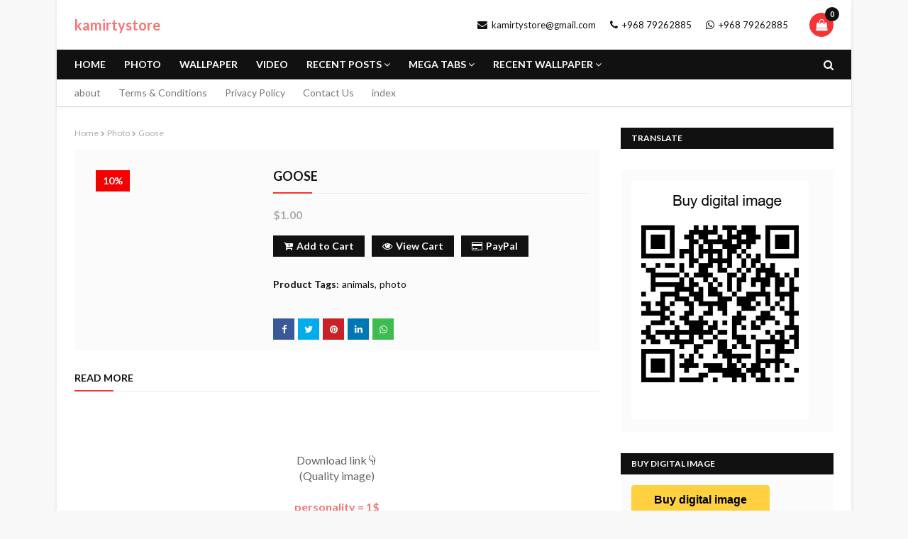

--- FILE ---
content_type: text/html; charset=UTF-8
request_url: https://www.kamirtystore.com/p/privacy-policy.html
body_size: 64313
content:
<!DOCTYPE html>
<html class='ltr' dir='ltr' xmlns='http://www.w3.org/1999/xhtml' xmlns:b='http://www.google.com/2005/gml/b' xmlns:data='http://www.google.com/2005/gml/data' xmlns:expr='http://www.google.com/2005/gml/expr'>
<head>
<script async='async' crossorigin='anonymous' src='https://pagead2.googlesyndication.com/pagead/js/adsbygoogle.js?client=ca-pub-1055057609704572'></script>
<script async='async' crossorigin='anonymous' src=''></script>
<meta content='width=device-width, initial-scale=1, minimum-scale=1, maximum-scale=1' name='viewport'/>
<title>Privacy Policy</title>
<meta content='text/html; charset=UTF-8' http-equiv='Content-Type'/>
<!-- Chrome, Firefox OS and Opera -->
<meta content='#f8f8f8' name='theme-color'/>
<!-- Windows Phone -->
<meta content='#f8f8f8' name='msapplication-navbutton-color'/>
<meta content='blogger' name='generator'/>
<link href='https://www.kamirtystore.com/favicon.ico' rel='icon' type='image/x-icon'/>
<link href='https://www.kamirtystore.com/p/privacy-policy.html' rel='canonical'/>
<link rel="alternate" type="application/atom+xml" title="kamirtystore - Atom" href="https://www.kamirtystore.com/feeds/posts/default" />
<link rel="alternate" type="application/rss+xml" title="kamirtystore - RSS" href="https://www.kamirtystore.com/feeds/posts/default?alt=rss" />
<link rel="service.post" type="application/atom+xml" title="kamirtystore - Atom" href="https://www.blogger.com/feeds/4410070853681908202/posts/default" />
<!--Can't find substitution for tag [blog.ieCssRetrofitLinks]-->
<meta content='https://www.kamirtystore.com/p/privacy-policy.html' property='og:url'/>
<meta content='Privacy Policy' property='og:title'/>
<meta content='' property='og:description'/>
<!-- Google Fonts -->
<link href='//fonts.googleapis.com/css?family=Lato:400,400i,700,700i' media='all' rel='stylesheet' type='text/css'/>
<link href='https://stackpath.bootstrapcdn.com/font-awesome/4.7.0/css/font-awesome.min.css' rel='stylesheet'/>
<!-- Template Style CSS -->
<style type='text/css'>@font-face{font-family:'Lato';font-style:normal;font-weight:400;font-display:swap;src:url(//fonts.gstatic.com/s/lato/v25/S6uyw4BMUTPHjxAwXiWtFCfQ7A.woff2)format('woff2');unicode-range:U+0100-02BA,U+02BD-02C5,U+02C7-02CC,U+02CE-02D7,U+02DD-02FF,U+0304,U+0308,U+0329,U+1D00-1DBF,U+1E00-1E9F,U+1EF2-1EFF,U+2020,U+20A0-20AB,U+20AD-20C0,U+2113,U+2C60-2C7F,U+A720-A7FF;}@font-face{font-family:'Lato';font-style:normal;font-weight:400;font-display:swap;src:url(//fonts.gstatic.com/s/lato/v25/S6uyw4BMUTPHjx4wXiWtFCc.woff2)format('woff2');unicode-range:U+0000-00FF,U+0131,U+0152-0153,U+02BB-02BC,U+02C6,U+02DA,U+02DC,U+0304,U+0308,U+0329,U+2000-206F,U+20AC,U+2122,U+2191,U+2193,U+2212,U+2215,U+FEFF,U+FFFD;}</style>
<style id='page-skin-1' type='text/css'><!--
/*
-----------------------------------------------
Blogger Template Style
Name:        kamirtystore
License:     Premium Version
Version:     2.0
Author:      kamirtystore
Author Url:  https://www.kamirtystore.com/
----------------------------------------------- */
/*-- Reset CSS --*/
.CSS_LIGHTBOX{z-index:999999!important}.CSS_LIGHTBOX_ATTRIBUTION_INDEX_CONTAINER .CSS_HCONT_CHILDREN_HOLDER > .CSS_LAYOUT_COMPONENT.CSS_HCONT_CHILD:first-child > .CSS_LAYOUT_COMPONENT{opacity:0} a,abbr,acronym,address,applet,b,big,blockquote,body,caption,center,cite,code,dd,del,dfn,div,dl,dt,em,fieldset,font,form,h1,h2,h3,h4,h5,h6,html,i,iframe,img,ins,kbd,label,legend,li,object,p,pre,q,s,samp,small,span,strike,strong,sub,sup,table,tbody,td,tfoot,th,thead,tr,tt,u,ul,var{
padding:0;
border:0;
outline:0;
vertical-align:baseline;
background:0 0;
text-decoration:none
}
html {
overflow-x: hidden;
}
#google_translate_element { clear: both; }.thread-expanded .thread-count a { display: none; }.comments .continue { display: none!important; }
.widget-content, .grid-posts {
clear: both;
}
form,textarea,input,button{
-webkit-appearance:none;
-moz-appearance:none;
appearance:none;
border-radius:0
}
dl,ul{
list-style-position:inside;
font-weight:400;
list-style:none
}
ul li{
list-style:none
}
caption,th{
text-align:center
}
img{
border:none;
position:relative
}
a,a:visited{
text-decoration:none
}
.post-body a:visited {
color:blue;
}
.clearfix{
clear:both
}
.section,.widget,.widget ul{
margin:0;
padding:0
}
a{
color:#f77575
}
a img{
border:0
}
abbr{
text-decoration:none
}
.CSS_LIGHTBOX{
z-index:999999!important
}
.separator a{
clear:none!important;
float:none!important;
margin-left:0!important;
margin-right:0!important
}
#navbar-iframe,.widget-item-control,a.quickedit,.home-link,.feed-links{
display:none!important
}
.center{
display:table;
margin:0 auto;
position:relative
}
.widget > h2,.widget > h3{
display:none
}
::selection{
color:#fff;
background:#f73434
}
/*-- Body Content CSS --*/
body{
background:#f8f8f8 url() no-repeat fixed top center;
background-color:#f8f8f8;
font-family:'Lato',sans-serif;
font-size:14px;
font-weight:400;
color:#656565;
word-wrap:break-word;
margin:0;
padding:0
}
#outer-wrapper{
margin:0 auto;
background-color:#fff;
box-shadow:0 0 5px rgba(0,0,0,.1)
}
.row{
width:1070px
}
#content-wrapper{
margin:30px auto 0;
overflow:hidden
}
#main-wrapper{
float:left;
overflow:hidden;
width:100%;
box-sizing:border-box;
word-wrap:break-word;
padding:0;
margin:0
}
.item #main-wrapper {
width:calc(100% - 330px);
}
#sidebar-wrapper{
float:right;
overflow:hidden;
width:300px;
box-sizing:border-box;
word-wrap:break-word;
padding:0
}
.post-image-wrap{
position:relative;
display:block
}
.comments .avatar-image-container{
background-color:rgba(155,155,155,0.07);
color:transparent!important
}
.post-thumb{
display:block;
position:relative;
width:100%;
height:100%;
object-fit:cover;
object-position: top;
z-index:1;
opacity: 0;
transition:opacity .17s ease,transform .17s ease
}
.post-thumb.lazy-yard {
opacity: 1;
}
.post-image-link:hover .post-thumb,.post-image-wrap:hover .post-image-link .post-thumb{
opacity:.9
}
.post-title a{
display:block
}
.social a:before,.payment a:before{
display:inline-block;
font-family:FontAwesome;
font-style:normal;
font-weight:400
}
.social .blogger a:before{
content:"\f37d"
}
.social .facebook a:before{
content:"\f09a"
}
.social .twitter a:before{
content:"\f099"
}
.social .gplus a:before{
content:"\f0d5"
}
.social .rss a:before{
content:"\f09e"
}
.social .youtube a:before{
content:"\f167"
}
.social .skype a:before{
content:"\f17e"
}
.social .stumbleupon a:before{
content:"\f1a4"
}
.social .tumblr a:before{
content:"\f173"
}
.social .vk a:before{
content:"\f189"
}
.social .stack-overflow a:before{
content:"\f16c"
}
.social .github a:before{
content:"\f09b"
}
.social .linkedin a:before{
content:"\f0e1"
}
.social .dribbble a:before{
content:"\f17d"
}
.social .soundcloud a:before{
content:"\f1be"
}
.social .behance a:before{
content:"\f1b4"
}
.social .digg a:before{
content:"\f1a6"
}
.social .instagram a:before{
content:"\f16d"
}
.social .pinterest a:before{
content:"\f0d2"
}
.social .twitch a:before{
content:"\f1e8"
}
.social .delicious a:before{
content:"\f1a5"
}
.social .codepen a:before{
content:"\f1cb"
}
.social .reddit a:before{
content:"\f1a1"
}
.social .whatsapp a:before{
content:"\f232"
}
.social .snapchat a:before{
content:"\f2ac"
}
.social .email a:before{
content:"\f0e0"
}
.social .external-link a:before{
content:"\f35d"
}
.social-color .blogger a{
background-color:#ff5722
}
.social-color .facebook a{
background-color:#3b5999
}
.social-color .twitter a{
background-color:#00acee
}
.social-color .gplus a{
background-color:#db4a39
}
.social-color .youtube a{
background-color:#f50000
}
.social-color .instagram a{
background:linear-gradient(15deg,#ffb13d,#dd277b,#4d5ed4)
}
.social-color .pinterest a{
background-color:#ca2127
}
.social-color .dribbble a{
background-color:#ea4c89
}
.social-color .linkedin a{
background-color:#0077b5
}
.social-color .tumblr a{
background-color:#365069
}
.social-color .twitch a{
background-color:#6441a5
}
.social-color .rss a{
background-color:#ffc200
}
.social-color .skype a{
background-color:#00aff0
}
.social-color .stumbleupon a{
background-color:#eb4823
}
.social-color .vk a{
background-color:#4a76a8
}
.social-color .stack-overflow a{
background-color:#f48024
}
.social-color .github a{
background-color:#24292e
}
.social-color .soundcloud a{
background:linear-gradient(#ff7400,#ff3400)
}
.social-color .behance a{
background-color:#191919
}
.social-color .digg a{
background-color:#1b1a19
}
.social-color .delicious a{
background-color:#0076e8
}
.social-color .codepen a{
background-color:#000
}
.social-color .reddit a{
background-color:#ff4500
}
.social-color .whatsapp a{
background-color:#3fbb50
}
.social-color .snapchat a{
background-color:#ffe700
}
.social-color .email a{
background-color:#888
}
.social-color .external-link a{
background-color:#111111
}
.payment .visa a:before{
content:"\f1f0"
}
.payment .master a:before{
content:"\f1f1"
}
.payment .amex a:before{
content:"\f1f3"
}
.payment .diners a:before{
content:"\f24c"
}
.payment .discover a:before{
content:"\f1f2"
}
.payment .jcb a:before{
content:"\f24b"
}
#header-wrap{
position:relative;
margin:0;
float: left;
width: 100%;
z-index: 9;
}
.header-header{
background-color:#ffffff;
width:100%;
height:70px;
position:relative;
padding:0
}
.header-header .container{
position:relative;
margin:0 auto;
padding:0
}
.header-logo{
position:relative;
float:left;
width:auto;
max-width:250px;
max-height:40px;
margin:0;
padding:15px 0
}
.header-logo .header-image-wrapper{
display:block
}
.header-logo img{
max-width:100%;
max-height:40px;
margin:0
}
.header-logo h1{
color:#111111;
font-size:20px;
line-height:40px;
margin:0
}
.header-logo p{
font-size:12px;
margin:5px 0 0
}
.header-right{
position:relative;
float:right;
display:flex;
flex-wrap:wrap;
margin:18px 0 0
}
.top-bar-social{
position:relative;
float:left;
margin: 0 25px 0 0;
display:block
}
.top-bar-social .widget > .widget-title{
display:none
}
.top-bar-social ul > li{
float:left;
display:inline-block
}
.top-bar-social ul > li > a{
line-height:34px;
display:block;
color:#ffffff;
text-decoration:none;
font-size:14px;
text-align:center;
padding:0 7px;
margin:0 0 0 10px;
transition:color .17s
}
.top-bar-social ul > li:last-child > a{
padding:0 0 0 7px
}
.top-bar-social ul > li:hover > a{
color:#ffc000
}
#right-menu{
float:right;
margin:0 25px 0 0
}
.right-menu ul li{
float:left;
margin:0 0 0 10px
}
.right-menu ul li a{
display:block;
font-size:13px;
color:#111111;
line-height:34px;
padding:0 5px;
transition:opacity .17s ease
}
.right-menu ul li a .fa {
font-size: 14px;
margin-right:3px;
}
.right-menu ul li a:hover{
opacity:.7
}
.header-menu{
position:relative;
float:left;
width:100%;
height:42px;
background-color:#111111;
z-index:10;
font-size:13px;
margin:0
}
.header-menu .container{
position:relative;
margin:0 auto;
padding:0
}
#main-menu .widget,#main-menu .widget > .widget-title{
display:none
}
#main-menu .show-menu{
display:block
}
#main-menu{
position:relative;
height:42px;
z-index:15
}
#main-menu ul > li{
float:left;
position:relative;
margin:0;
padding:0;
transition:background .17s
}
#main-menu ul > li > a{
position:relative;
color:#ffffff;
font-size:14px;
font-weight:700;
line-height:42px;
display:inline-block;
margin:0;
padding:0 13px;
transition:color .17s ease
}
#main-menu ul#main-menu-nav > li:first-child > a{
padding:0 13px 0 0
}
#main-menu ul#main-menu-nav > li > a{
text-transform:uppercase
}
#main-menu ul > li:hover > a{
color:#fff
}
#main-menu ul > li > ul{
position:absolute;
float:left;
left:0;
top:42px;
width:180px;
background-color:#fff;
z-index:99999;
margin:0;
padding:0;
border-bottom:2px solid #111111;
box-shadow:0 3px 5px rgba(0,0,0,0.2);
visibility:hidden;
opacity:0
}
#main-menu ul > li > ul > li > ul{
position:absolute;
float:left;
top:0;
left:100%;
margin:0
}
#main-menu ul > li > ul > li{
display:block;
float:none;
position:relative;
transition:all .17s ease
}
#main-menu ul > li > ul > li a{
display:block;
height:36px;
font-size:13px;
color:#111111;
font-weight:700;
line-height:36px;
box-sizing:border-box;
margin:0;
padding:0 15px;
border-bottom:1px solid rgba(0,0,0,0.1);
transition:all .17s ease
}
#main-menu ul > li > ul > li:hover > a{
color:#f73434
}
#main-menu ul > li > ul > li:last-child a{
border-bottom:0
}
#main-menu ul > li.has-sub > a:after{
content:'\f107';
float:right;
font-family:FontAwesome;
font-size:14px;
font-weight:400;
margin:0 0 0 3px
}
#main-menu ul > li > ul > li.has-sub > a:after{
content:'\f105';
float:right;
margin:0
}
#main-menu .mega-menu{
position:static!important
}
#main-menu .mega-menu > ul{
width:100%;
box-sizing:border-box;
height: 0;
padding: 0;
}
#main-menu .mega-menu > ul.mega-menu-inner{
overflow:hidden
}
#main-menu ul > li:hover > ul,#main-menu ul > li > ul > li:hover > ul{
visibility:visible;
opacity:1
}
#main-menu ul ul{
transition:all .17s ease
}
.mega-menu-inner .mega-item{
float:left;
width:20%;
box-sizing:border-box;
padding:0 10px
}
.mega-menu-inner .mega-content{
position:relative;
width:100%;
overflow:hidden;
padding:0
}
#main-menu .mega-content .post-image-wrap{
width:100%;
height:190px;
overflow:hidden
}
.mega-content .post-image-link{
width:100%;
height:100%;
z-index:1;
display:block;
position:relative;
overflow:hidden
}
.mega-content .post-title{
position:relative;
font-size:14px;
font-weight:700;
text-transform:uppercase;
margin:10px 0 5px
}
.carousel-outer-wrap .container .mega-content .post-title{
font-size: 16px;
font-weight: 700;
text-transform: uppercase;
text-decoration: none;
margin: 0 0 8px;
}
.mega-content .post-title a{
display:block;
color:#111111;
transition:color .17s
}
.mega-content:hover .post-title a{
color:#f77575
}
.featured-products.common-widget .post-image-wrap .mega-buy-now {
position: absolute;
top: 50%;
left: 50%;
transform: translate(-50%,-40%);
display: block;
background-color:  #111111;
line-height: 60px;
width: 60px;
height: 60px;
font-size: 22px;
color: #fff;
font-weight: 700;
text-align: center;
margin: 0;
z-index: 99999;
border-radius: 50%;
opacity: 0;
transition: transform .5s ease;
}
.featured-products.common-widget .post-image-wrap:hover .mega-buy-now {
opacity: 1;
transform: translate(-50%,-50%);
}
.featured-products.common-widget .post-image-wrap .post-image-link:before {
content: '';
position: absolute;
left: 0;
bottom: 0;
height: 100%;
width: 100%;
opacity: 0;
z-index: 999;
background: rgba(0,0,0,0.3);
transition: all 0.25s ease-in-out 0s;
}
.featured-products.common-widget .post-image-wrap:hover .post-image-link:before {
opacity: 1;
}
.mega-buy-now {
float: left;
width: 100%;
display: block;
background-color: #111111;
height: 30px;
font-size: 14px;
color: #fff;
font-weight: 700;
line-height: 30px;
text-align: center;
margin: 10px 0 0;
transition: background .17s ease;
}
.mega-buy-now:before {
content: "\f217";
font-weight: 400;
font-family: FontAwesome;
margin: 0 5px 0 0;
}
.sidebar .widget .mega-buy-now, .footer .widget .mega-buy-now {
display:none;
}
.meta-price{
color:#aaa;
font-size:12px;
font-weight:700
}
.no-posts{
float:left;
width:100%;
height:100px;
line-height:100px;
text-align:center
}
.mega-menu .no-posts{
line-height:60px;
color:#111111
}
#main-menu .mega-menu > ul.mega-widget,#main-menu .mega-menu > ul.complex-tabs {
overflow: hidden;
}
#main-menu .mega-menu > ul.complex-tabs > ul.select-tab {
position: relative;
float: left;
width: 20%;
box-sizing: border-box;
padding: 20px 0;
margin: -20px 0 0 -10px;
}
#main-menu .mega-menu > ul.complex-tabs > ul.select-tab:before {
content: '';
position: absolute;
left: 0;
top: 0;
width: 100%;
height: 100vh;
background-color: rgba(0,0,0,0.03);
display: block;
border-right: 1px solid #ebebeb;
border-left: 0 solid #ebebeb;
}
#main-menu .mega-menu > ul.complex-tabs > ul.select-tab > li {
width: 100%;
border-top: 1px solid transparent;
border-bottom: 1px solid transparent;
margin: -1px 0 0;
transition: 0;
}
#main-menu .mega-menu > ul.complex-tabs > ul.select-tab > li.active,#main-menu .mega-menu > ul.complex-tabs > ul.select-tab > li:hover {
background-color: #fff;
border-top: 1px solid #ebebeb;
border-bottom: 1px solid #ebebeb;
}
#main-menu ul > li > ul.complex-tabs > ul.select-tab > li > a {
text-transform:uppercase;
display: block;
font-size: 13px;
font-weight: 400;
color: #f77575;
line-height: 32px;
letter-spacing: 0;
padding: 0 15px 0 19px;
margin: 0 -1px 0 0;
border: 0;
transition: color .25s;
}
#main-menu .mega-menu > ul.complex-tabs > ul.select-tab > li.active > a {
color: #f73434;
}
#main-menu .mega-menu > ul.complex-tabs > ul.select-tab > li.active > a:after {
content: '\f105';
font-family: FontAwesome;
font-weight: 900;
float: right;
margin: 0;
}
#main-menu .mega-menu > ul.complex-tabs > ul.select-tab > li.active > a,#main-menu .mega-menu > ul.complex-tabs > ul.select-tab > li:hover > a {
color: #f73434;
border-right: 1px solid #fff;
}
#main-menu ul > li:hover > ul,#main-menu ul > li > ul > li:hover > ul {
visibility: visible;
opacity: 1;
-webkit-backface-visibility: hidden;
-webkit-transform: translate(0);
-moz-transform: translate(0);
transform: translate(0);
}
#main-menu ul > li.mega-menu:hover > ul {
height:auto;
padding:20px 10px
}
#main-menu ul ul {
transition: .25s ease;
}
.mega-tab {
visibility: hidden;
opacity: 0;
position: relative;
width: 80%;
height:0px;
float: right;
-webkit-transform: translateY(100%);
transform: translateY(100%);
position: absolute;
}
.tab-active {
visibility: visible;
opacity: 1;
height:auto;
display: block;
position: static;
transform: scaleX(1);
}
.tab-animated {
-webkit-animation-duration: .5s;
animation-duration: .5s;
-webkit-animation-fill-mode: both;
animation-fill-mode: both;
}
@keyframes tab-fadeIn {
from {
opacity: 0;
}
to {
opacity: 1;
}
}
.tab-fadeIn {
animation-name: tab-fadeIn;
}
@keyframes tab-fadeInUp {
from {
opacity: 0;
transform: translate3d(0,5px,0);
}
to {
opacity: 1;
transform: translate3d(0,0,0);
}
}
.tab-fadeInUp {
animation-name: tab-fadeInUp;
}
.mega-carousel .mega-widget:after {
left: auto;
right: 0;
}
.mega-widget .mega-item {
float: left;
width: 20%;
box-sizing: border-box;
padding: 0 10px;
}
.mega-tab .mega-widget .mega-item {
width: 25%;
}
.mega-carousel .mega-widget .mega-item {
width: 100%;
padding: 0;
}
.mega-widget .mega-content {
position: relative;
width: 100%;
overflow: hidden;
padding: 0;
}
.mega-content .post-image-link {
width: 100%;
height: 100%;
z-index: 1;
display: block;
position: relative;
overflow: hidden;
padding: 0;
}
.mega-content .post-title {
position: relative;
font-size: 13px;
font-weight: 400;
line-height: 1.5em;
margin: 7px 0 5px;
padding: 0;
}
.mega-content .post-title a {
color: #111111;
transition: color .25s;
}
.mega-content .post-title a:hover {
color: #f73434;
}
.show-search,.hide-search{
position:absolute;
right:0;
top:0;
display:block;
width:42px;
height:42px;
line-height:42px;
z-index:20;
color:#ffffff;
font-size:15px;
text-align:right;
cursor:pointer;
transition:color .17s ease
}
.hide-search {
text-align:center;
}
.show-search:before{
content:"\f002";
font-family:FontAwesome;
font-weight:400
}
.hide-search:before{
content:"\f00d";
font-family:FontAwesome;
font-weight:400
}
.show-search:hover,.hide-search:hover{
color:#fff
}
#nav-search{
display:none;
position:absolute;
left:0;
top:0;
width:100%;
height:42px;
z-index:99;
background-color:#f73434;
box-sizing:border-box;
padding:0
}
#nav-search .search-form{
width:100%;
height:42px;
background-color:rgba(0,0,0,0);
line-height:42px;
overflow:hidden;
padding:0
}
#nav-search .search-input{
width:100%;
height:42px;
font-family:inherit;
color:#ffffff;
margin:0;
padding:0 70px 0 10px;
background-color:rgba(0,0,0,0);
font-size:14px;
font-weight:400;
box-sizing:border-box;
border:0
}
#nav-search .search-input:focus{
color:#ffffff;
outline:none
}
.slide-menu-toggle{
display:none;
position:absolute;
line-height:42px;
height:42px;
width:42px;
top:0;
left:0;
font-family:FontAwesome;
color:#fff;
font-size:17px;
font-weight:400;
text-align:left;
cursor:pointer;
z-index:4;
padding:0
}
.slide-menu-toggle:before{
content:"\f0c9"
}
.nav-active .slide-menu-toggle:before{
content:"\f00d"
}
.mobile-menu{
display:none;
position:absolute;
top:42px;
left:0;
width:100%;
background-color:#111111;
box-sizing:border-box;
padding:20px;
border-top:1px solid rgba(255,255,255,0.08);
visibility:hidden;
opacity:0;
transform-origin:0 0;
transform:scaleY(0);
transition:all .17s ease
}
.nav-active .mobile-menu{
visibility:visible;
opacity:1;
transform:scaleY(1)
}
.mobile-menu > ul{
margin:0
}
.mobile-menu .m-sub{
display:none;
padding:0
}
.mobile-menu ul li{
position:relative;
display:block;
overflow:hidden;
float:left;
width:100%;
font-size:13px;
font-weight:700;
text-transform:uppercase;
line-height:38px;
margin:0;
padding:0;
border-top:1px solid rgba(255,255,255,0.15)
}
.mobile-menu > ul li ul{
overflow:hidden
}
.mobile-menu > ul > li:first-child{
border-top:0
}
.mobile-menu ul li a{
color:#fff;
padding:0;
display:block;
transition:all .17s ease
}
.mobile-menu ul li.has-sub .submenu-toggle{
position:absolute;
top:0;
right:0;
color:#fff;
cursor:pointer
}
.mobile-menu ul li.has-sub .submenu-toggle:after{
content:'\f105';
font-family:FontAwesome;
font-weight:400;
float:right;
width:34px;
font-size:16px;
text-align:center;
transition:all .17s ease
}
.mobile-menu ul li.has-sub.show > .submenu-toggle:after{
transform:rotate(90deg)
}
.mobile-menu > ul > li > ul > li{
border-color:rgba(255,255,255,0.05)
}
.mobile-menu > ul > li > ul > li a{
font-size:13px;
text-transform:initial;
font-weight:400
}
.mobile-menu > ul > li > ul > li > a{
color:#fff;
opacity:.7;
padding:0 0 0 15px
}
.mobile-menu > ul > li > ul > li > ul > li{
border-color:rgba(255,255,255,0.02)
}
.mobile-menu > ul > li > ul > li > ul > li > a{
color:#fff;
opacity:.7;
padding:0 0 0 30px
}
.mobile-menu ul li a:hover,.mobile-menu ul > li > .submenu-toggle:hover{
color:#f73434
}
.secondary-menu {
position: relative;
float: left;
width: 100%;
height: 38px;
background-color: #ffffff;
box-shadow: 0 1px 1px 0 rgba(0,0,0,.16);
display: flex;
justify-content: center;
}
.secondary-menu .container {
position: relative;
}
.second-menu .widget-title {
display:none;
}
.second-menu, .second-menu .widget {
position: relative;
float: left;
width: 100%;
margin: 0;
}
.second-menu .widget:before, .second-menu .widget:after {
content: '';
position: absolute;
top: 0;
left: -15px;
width: 15px;
height: 38px;
background: linear-gradient(to right,#FFFFFF,#FFFFFF00);
z-index: 5;
margin: 0;
}
.second-menu .widget:after {
left: unset;
right: 0;
background: linear-gradient(to left,#ffffff,#FFFFFF00);
}
.second-menu .widget ul {
position: relative;
float: left;
width: 100%;
height: 38px;
display: flex;
overflow: hidden;
overflow-x: auto;
-webkit-overflow-scrolling: touch;
z-index: 1;
margin: 0;
}
.second-menu .widget ul li {
flex-shrink: 0;
}
.second-menu .widget ul li a {
display: block;
font-size: 14px;
color: #77777a;
font-weight: 400;
line-height: 38px;
margin: 0 25px 0 0;
}
.second-menu .widget ul li:last-child a {
margin: 0 15px 0 0;
}
.slider-outer-wrap {
padding:0;
}
.slider-outer-wrap .container {
margin:0 auto;
position: relative;
}
.owl-carousel{
display:none;
width:100%;
-webkit-tap-highlight-color:transparent;
position:relative;
z-index:1
}
.owl-carousel .owl-stage{
position:relative;
-ms-touch-action:pan-Y
}
.owl-carousel .owl-stage:after{
content:".";
display:block;
clear:both;
visibility:hidden;
line-height:0;
height:0
}
.owl-carousel .owl-stage-outer{
position:relative;
overflow:hidden;
-webkit-transform:translate3d(0px,0px,0px)
}
.owl-carousel .owl-controls .owl-nav .owl-prev,.owl-carousel .owl-controls .owl-nav .owl-next,.owl-carousel .owl-controls .owl-dot{
cursor:pointer;
cursor:hand;
-webkit-user-select:none;
-khtml-user-select:none;
-moz-user-select:none;
-ms-user-select:none;
user-select:none
}
.owl-carousel.owl-loaded{
display:block
}
.owl-carousel.owl-loading{
opacity:0;
display:block
}
.owl-carousel.owl-hidden{
opacity:0
}
.owl-carousel .owl-refresh .owl-item{
display:none
}
.owl-carousel .owl-item{
position:relative;
min-height:1px;
float:left;
-webkit-backface-visibility:visible;
-webkit-tap-highlight-color:transparent;
-webkit-touch-callout:none;
-webkit-user-select:none;
-moz-user-select:none;
-ms-user-select:none;
user-select:none
}
.owl-carousel .owl-item img{
display:block;
width:100%;
-webkit-transform-style:preserve-3d;
transform-style:preserve-3d
}
@keyframes fadeInLeft {
from{
opacity:0;
transform:translate3d(-30px,0,0)
}
to{
opacity:1;
transform:none
}
}
@keyframes fadeOutLeft {
from{
opacity:1
}
to{
opacity:0;
transform:translate3d(-30px,0,0)
}
}
@keyframes fadeInRight {
from{
opacity:0;
transform:translate3d(30px,0,0)
}
to{
opacity:1;
transform:none
}
}
.fadeInRight{
animation-name:fadeInRight
}
@keyframes fadeOutRight {
from{
opacity:1
}
to{
opacity:0;
transform:translate3d(30px,0,0)
}
}
.fadeOutRight{
animation-name:fadeOutRight
}
@keyframes fadeInUp {
from{
opacity:0;
transform:translate3d(0,30px,0)
}
to{
opacity:1;
transform:none
}
}
.fadeInUp{
animation-name:fadeInUp
}
@keyframes fadeOutUp {
from{
opacity:1
}
to{
opacity:0;
transform:translate3d(0,-30px,0)
}
}
.fadeOutUp{
animation-name:fadeOutUp
}
.owl-carousel.owl-text-select-on .owl-item{
-webkit-user-select:auto;
-moz-user-select:auto;
-ms-user-select:auto;
user-select:auto
}
.owl-carousel .owl-grab{
cursor:move;
cursor:-webkit-grab;
cursor:-o-grab;
cursor:-ms-grab;
cursor:grab
}
.owl-carousel.owl-rtl{
direction:rtl
}
.owl-carousel.owl-rtl .owl-item{
float:right
}
.no-js .owl-carousel{
display:block
}
.owl-carousel .animated{
-webkit-animation-duration:1000ms;
animation-duration:1000ms;
-webkit-animation-fill-mode:both;
animation-fill-mode:both
}
.owl-carousel .owl-animated-in{
z-index:1
}
.owl-carousel .owl-animated-out{
z-index:0
}
.owl-height{
-webkit-transition:height 500ms ease-in-out;
-moz-transition:height 500ms ease-in-out;
-ms-transition:height 500ms ease-in-out;
-o-transition:height 500ms ease-in-out;
transition:height 500ms ease-in-out
}
.owl-prev,.owl-next{
position:relative;
float:left;
width:24px;
height:24px;
background-color:#fff;
font-family: FontAwesome;
text-rendering: auto;
-webkit-font-smoothing: antialiased;
-moz-osx-font-smoothing: grayscale;
font-size:14px;
line-height:23px;
font-weight:900;
color:#111111;
text-align:center;
cursor:pointer;
border:1px solid rgba(0,0,0,0.08);
box-sizing:border-box;
transition:all .25s ease
}
.owl-prev:before{
content:'\f0a5'
}
.owl-next:before{
content:'\f0a4'
}
.owl-prev:hover,.owl-next:hover{
color:#f73434;
}
.loader{
position:relative;
height:100%;
overflow:hidden;
display:block;
margin:0
}
.loader:after{
content:'';
position:absolute;
top:50%;
left:50%;
width:28px;
height:28px;
margin:-16px 0 0 -16px;
border:2px solid #f73434;
border-right-color:rgba(155,155,155,0.2);
border-radius:100%;
animation:spinner 1.1s infinite linear;
transform-origin:center
}
@-webkit-keyframes spinner {
0%{
-webkit-transform:rotate(0deg);
transform:rotate(0deg)
}
to{
-webkit-transform:rotate(1turn);
transform:rotate(1turn)
}
}
@keyframes spinner {
0%{
-webkit-transform:rotate(0deg);
transform:rotate(0deg)
}
to{
-webkit-transform:rotate(1turn);
transform:rotate(1turn)
}
}
#main-slider-wrapper {
width: 100%;
float: left;
padding:0;
box-sizing: border-box;
}
.main-slider{
position:relative;
overflow:hidden;
height:470px
}
#main-slider-wrapper > #slider-section > .widget {
display: none;
position: relative;
float: left;
width: 100%;
}
#main-slider-wrapper > #slider-section > .widget > .widget-title > h3 {
display:none;
}
#main-slider-wrapper .show-slider {
display: block!important;
}
.main-slider .slider-item{
position:relative;
float:left;
width:100%;
height:470px;
overflow:hidden;
box-sizing:border-box
}
.slider-item-inner{
position:relative;
float:left;
width:100%;
height:100%;
overflow:hidden;
display:block;
}
.main-slider .post-image-link{
width:100%;
height:100%;
position:relative;
overflow:hidden;
display:block
}
.main-slider .post-info-wrap {
position: absolute;
top: 50%;
left: auto;
right: 70px;
max-width: 35%;
background-color: #ffffff;
border-radius: 5px;
box-shadow: 10px 10px 30px rgb(0 0 0 / 12%);
text-align: center;
overflow: hidden;
z-index: 5;
box-sizing: border-box;
padding: 60px 35px;
opacity: 0;
transform: translate(0%,-40%);
transition: transform .5s ease;
}
.main-slider .owl-item.active .post-info-wrap {
opacity: 1;
transform: translate(0%,-50%);
}
#slider-section {
}
.main-slider .post-info{
position: relative;
overflow: hidden;
display: block;
z-index: 10;
}
.main-slider .post-info .mega-buy-now {
float: none;
display: inline-block;
width: auto;
padding: 0 15px;
border-radius: 3px;
}
.main-slider .post-info .meta-price {
display:inline-block;
padding: 0 15px;
border-radius: 3px;
background-color: #f73434;
height: 30px;
font-size: 14px;
color: #fff;
font-weight: 700;
line-height: 30px;
text-align: center;
margin: 0 3px 0 0;
transition: background .17s ease;
}
.main-slider .post-date{
font-size:11px;
color:#fff;
margin:0
}
.main-slider .post-title{
font-size:22px;
font-weight:600;
display:block;
line-height:1.5;
letter-spacing: 0.3px;
margin:0 0 5px
}
.main-slider .post-title a{
color:#111111;
display:block
}
.main-slider .post-title a:hover{
text-decoration:underline
}
.main-slider .post-snippet {
color:#fff;
}
.show-slider .widget-content {
position: relative;
height: 470px;
overflow: hidden;
float: left;
background: #fff;
width: 100%;
}
.show-slider .no-posts{
position:absolute;
top:calc(50% - 50px);
left:0;
width:100%;
text-align:center;
}
.main-slider .post-info .post-tag{
position:static;
display: inline-block;
height:20px;
background-color:#f73434;
color:#fff;
text-transform:uppercase;
line-height:20px;
padding:0 8px;
margin:0 0 10px;
transition:all .17s ease
}
.main-slider .post-meta {
color: #aaaaaa;
font-size: 12px;
font-weight: 400;
line-height: 18px;
padding: 0 1px;
}
.main-slider .post-date {
font-size: 11px;
color: #fff;
margin: 0;
display: inline-block;
float:none;
}
.main-slider .owl-nav{
position:absolute;
top:calc(50% - 15px);
left:0;
right:0;
height:0
}
.main-slider .owl-prev,.main-slider .owl-next{
width: 40px;
border-radius: 5px;
height: 40px;
line-height: 40px;
background-color: rgba(255,255,255,.5);
z-index:10;
border:0
}
.main-slider .owl-prev{
float:left;
left:-50px
}
.main-slider:hover .owl-prev{
left:10px
}
.main-slider .owl-next{
float:right;
right:-50px
}
.main-slider:hover .owl-next{
right:10px
}
#info-wrapper {
position: relative;
margin: 0 auto;
}
#info-wrapper .info-box {
position: relative;
float: left;
width: 100%;
margin: 0;
}
#info-wrapper .info-box-widgets {
display: grid;
grid-template-columns: repeat(2,1fr);
grid-gap: 10px;
margin:30px 0 0;
}
#info-wrapper .info-box-widgets .info-box {
height:280px;
display: flex;
flex-direction: column;
box-sizing: border-box;
}
#info-wrapper .info-box-widgets .info-box .widget, #info-wrapper .info-box-widgets .info-box .widget-content {
float: left;
display: flex;
height: 100%;
width: 100%;
}
#info-wrapper .info-box-widgets .info-box .service-content {
display: block;
position: relative;
width: 100%;
height: 100%;
background-size: cover;
background-position: center center;
background-repeat: no-repeat;
z-index: 1;
}
#info-wrapper .info-box-widgets .info-box .service-content .service-content-details {
position: absolute;
left: 50%;
bottom: 30px;
width: 100%;
max-width: 60%;
background-color: #ffffff;
overflow: hidden;
display: flex;
flex-direction: column;
z-index: 5;
padding: 30px;
margin: 0;
transform: translateX(-50%);
box-sizing: border-box;
}
#info-wrapper .info-box-widgets .info-box .service-content .service-content-details .service-content-inner {
text-align: center;
letter-spacing: 0.02em;
}
#info-wrapper .info-box-widgets .info-box .service-content .service-content-details .service-title {
color: #111111;
font-weight: 600;
line-height: 1.4em;
font-size: 16px;
text-transform: uppercase;
}
#info-wrapper .info-box-widgets .info-box .service-content .service-content-details .service-snippet {
font-size: 13px;
margin: 5px 0 0;
}
#info-wrapper .info-box-widgets .info-box .service-content .service-content-details .service-action {
flex-wrap: wrap;
text-align: center;
align-items: baseline;
justify-content: center;
width: 100%;
display: flex;
}
#info-wrapper .info-box-widgets .info-box .service-content .service-content-details .service-action {
flex-wrap: wrap;
text-align: center;
align-items: baseline;
justify-content: center;
width: 100%;
display: flex;
margin-top: 14px;
}
#info-wrapper .info-box-widgets .info-box .service-content .service-content-details .service-action a {
display: flex;
position: relative;
display: inline-block;
height: 38px;
background-color: #111111;
font-size: 14px;
color: #ffffff;
font-weight: 400;
line-height: 38px;
padding: 0 15px;
}
.carousel-outer-wrap {
padding: 15px 0;
overflow:hidden;
}
.carousel-outer-wrap .container {
margin: 0 auto;
position: relative;
}
.carousel-outer-wrap .mega-tab {
width: 100%;
float: left;
}
.carousel-outer-wrap ul.complex-tabs ul.select-tab {
display: block;
text-align: center;
margin-bottom: 20px;
background:#111111
}
.carousel-outer-wrap ul.complex-tabs ul.mega-widget {
display: flex;
flex-wrap: wrap;
margin: 0 -10px;
}
.carousel-outer-wrap ul.complex-tabs ul li {
position: relative;
display: inline-block;
font-size: 14px;
background-color: #111111;
font-weight: 400;
line-height: 30px;
text-align: center;
text-transform: uppercase;
cursor: pointer;
list-style: none;
margin: 0;
padding: 0;
transition: background .25s;
}
.carousel-outer-wrap ul.complex-tabs ul li.active {
background-color: #f73434;
}
.carousel-outer-wrap ul.complex-tabs ul li a {
color: #fff;
display: block;
padding: 0 10px;
}
.carousel-outer-wrap .mega-content .post-image-link {
}
.carousel-outer-wrap .mega-content .post-image-link {
height:280px;
margin-bottom:10px;
}
.carousel-outer-wrap .mega-content .post-image-link:before{
content: '';
position: absolute;
left: 0;
bottom: 0;
height: 100%;
width: 100%;
opacity: 0.5;
background: -webkit-linear-gradient(top,rgba(0,0,0,0.2) 50%,rgba(0,0,0,0.5) 70%,rgba(0,0,0,1) 100%);
background: -moz-linear-gradient(top,rgba(0,0,0,0.2) 50%,rgba(0,0,0,0.5) 70%,rgba(0,0,0,1) 100%);
background: -ms-linear-gradient(top,rgba(0,0,0,0.2) 50%,rgba(0,0,0,0.5) 70%,rgba(0,0,0,1) 100%);
background: -o-linear-gradient(top,rgba(0,0,0,0.2) 50%,rgba(0,0,0,0.5) 70%,rgba(0,0,0,1) 100%);
background: linear-gradient(top,rgba(0,0,0,0.2) 50%,rgba(0,0,0,0.5) 70%,rgba(0,0,0,1) 100%);
transition: all 0.25s ease-in-out 0s;
}
.res-pro-ad {
margin: 30px auto 0;
}
.services-wrapper {
display: none;
position: relative;
float: left;
width: 100%;
padding: 35px 0 0;
margin: 0;
}
.services-wrapper .container {
position: relative;
margin: 0 auto;
}
.services-wrapper .right-side-widget {
margin: 0 -10px;
}
.services-wrapper .right-side-widget .widget {
display: block;
list-style: none;
width: calc(100% / 4);
float: left;
padding: 0 10px;
margin-bottom: 40px;
box-sizing: border-box;
position: relative;
}
.services-wrapper .right-side-widget .service-content {
text-align: center;
display:block;
padding: 40px 45px 40px 40px;
-webkit-box-shadow: 0 20px 25px 0 rgba(0,0,0,.08);
box-shadow: 0 20px 25px 0 rgba(0,0,0,.08);
border-radius: 5px;
-webkit-border-radius: 5px;
-ms-border-radius: 5px;
overflow: hidden;
position: relative;
background: #fff;
box-sizing: border-box;
}
.services-wrapper .right-side-widget .service-icon {
font-size: 45px;
width: 150px;
height: 150px;
background-color: #f0f0f0;
border-radius: 3px;
position: relative;
display: inline-block;
overflow: hidden;
margin: 10px;
list-style: none;
line-height: 150px;
transition: all 0.3s ease-out 0s;
-webkit-transition: all 0.4s ease-in-out 0s;
}
.services-wrapper .right-side-widget .widget:hover .service-icon {
background: #fa5555;
color: #ffffff;
border-radius: 50%;
-webkit-transform: rotate(360deg);
transform: rotate(360deg);
transition: all 0.3s ease-out 0s;
-webkit-transition: all 0.4s ease-in-out 0s;
}
.services-wrapper .right-side-widget .service-icon i {
background-color: transparent;
}
.services-wrapper .right-side-widget .service-content-details {
overflow: hidden;
display:block;
text-align:center;
}
.services-wrapper .right-side-widget .service-title {
margin: 15px 0 10px;
font-size: 16px;
color: #222222;
font-weight: 700;
text-transform: capitalize;
letter-spacing: 1px;
}
.services-wrapper .right-side-widget .service-content-details .service-snippet {
color: #5a5a5a;
font-size: 13px;
line-height: 22px;
}
.queryMessage{
overflow:hidden;
background-color:#fbfbfb;
color:#111111;
font-size:13px;
font-weight:400;
padding:8px 10px;
margin:0 0 25px
}
.queryMessage .query-info{
margin:0 5px
}
.queryMessage .search-query,.queryMessage .search-label{
font-weight:700;
text-transform:uppercase
}
.queryMessage .search-query:before,.queryMessage .search-label:before{
content:"\201c"
}
.queryMessage .search-query:after,.queryMessage .search-label:after{
content:"\201d"
}
.queryMessage a.show-more{
float:right;
color:#f77575;
text-decoration:underline;
transition:opacity .17s
}
.queryMessage a.show-more:hover{
opacity:.8
}
.queryEmpty{
font-size:13px;
font-weight:400;
padding:10px 0;
margin:0 0 25px;
text-align:center
}
.title-wrap{
position:relative;
float:left;
width:100%;
display:block;
margin:0 0 20px;
border-bottom:1px solid #ebebeb
}
.title-wrap > h3{
position:relative;
float:left;
font-size:14px;
color:#111111;
font-weight:700;
text-transform:uppercase;
padding:0 0 10px;
margin:0
}
.title-wrap > h3:after{
position:absolute;
content:'';
background-color:#f73434;
width:55px;
height:2px;
bottom:-1px;
left:0;
margin:0
}
.custom-widget li{
overflow:hidden;
padding:15px 0 0;
margin:15px 0 0;
border-top:1px dotted #ebebeb
}
.custom-widget li:first-child{
padding:0;
margin:0;
border:0
}
.featured-products.common-widget ul.custom-widget {
display: flex;
flex-wrap: wrap;
margin: 0 -15px;
}
.featured-products.common-widget li, .featured-products.common-widget li:first-child {
display: block;
width: calc(100% / 3);
box-sizing: border-box;
padding: 0 15px;
margin: 0 0 30px;
border:0;
}
.featured-products.common-widget .widget-title  {
display:none;
}
.featured-products.common-widget .widget-title > h3, .home-title-wrap > h3 {
position: relative;
float: left;
height: 32px;
font-size: 15px;
color: #fff;
background: #f73434;
text-transform: uppercase;
line-height: 32px;
padding: 0 12px;
margin: 0;
}
.featured-products.common-widget .widget-title > h3:after, .home-title-wrap > h3:after {
position: absolute;
content: '';
height: 0;
width: 0;
bottom: 0;
right: -15px;
border-top: 32px solid transparent;
border-left: 15px solid #f73434;
border-right: 0 solid #f73434;
border-bottom: 0;
}
.head-text{
float:left;
width:100%;
text-align:center;
margin:20px 0 30px
}
.head-text .widget-title > h3{
display:block;
font-size:27px;
color:#111111;
font-weight:700;
margin:0 0 20px
}
.head-text .widget-content{
font-size:14px;
margin:0;
color: #888888;
line-height: 1.4;
}
.project-head {
margin:0 auto;
}
a.view-all {
display:none;
position: relative;
float: right;
height: 22px;
font-size: 11px;
line-height: 22px;
margin-top: 5px;
margin-right: 5px;
padding: 0 10px;
font-weight: bold;
text-transform: uppercase;
transition: all .17s ease;
color: #fff;
background: #e51515;
border-radius: 2px;
}
.featured-products.common-widget .widget-title a.view-all {
display:block;
}
.custom-widget .post-image-link{
position:relative;
width:70px;
height:75px;
float:left;
overflow:hidden;
display:block;
vertical-align:middle;
margin:0 12px 0 0
}
.custom-widget .product_off {
display:none;
}
.featured-products.common-widget .custom-widget .product_off {
display: block;
}
.featured-products.common-widget .post-image-wrap {
float: left;
width: 100%;
overflow: hidden;
}
.featured-products.common-widget .post-image-link{
float: left;
width: 100%;
height: 350px;
overflow: hidden;
margin: 0 0 10px;
}
.custom-widget .product-info{
overflow:hidden
}
.featured-products.common-widget .product-info{
float: left;
width: 100%;
overflow: hidden;
text-align:center;
}
.featured-products.common-widget .product-info .post-title {
font-size: 18px;
}
.custom-widget .post-title{
overflow:hidden;
font-size:14px;
font-weight:700;
text-transform:capitalize;
margin:0 0 5px
}
.custom-widget .post-title a{
display:block;
color:#111111;
transition:color .17s
}
.custom-widget li:hover .post-title a{
color:#f77575
}
.ad-slot-main .widget > .widget-title{
display:none
}
.double-ads{
display: flex;
flex-wrap: wrap;
margin: 0 -15px;
}
.ad-slot-main {
display: block;
width: calc(100% / 2);
box-sizing: border-box;
padding: 0 15px;
margin: 0 0 30px;
border: 0;
}
.home-ad .widget>.widget-title {
display: none
}
.home-ad .widget {
width: 728px;
max-width: 100%;
margin: 0 auto
}
.home-ad .widget .widget-content {
position: relative;
width: 100%;
max-height: initial;
overflow: hidden;
line-height: 1;
margin: 0 0 30px
}
.ad-slot-main .widget .widget-content{
}
.ad-slot-main .widget .widget-content img{
width:100%;
}
.color-menu {
margin-bottom: 10px;
}
.featured-products.common-widget .center-menu .widget {
margin: 0 -5px;
}
.featured-products.common-widget .center-menu .widget-title {
display:none;
}
.featured-products.common-widget .center-menu ul {
overflow: hidden;
list-style: none;
padding: 0;
margin: 0;
}
.center-menu ul li, .featured-products.common-widget .center-menu ul li:first-child, .featured-products.common-widget .center-menu ul li:first-child, .featured-products.common-widget .center-menu ul li:nth-child(2), .featured-products.common-widget .center-menu ul li:nth-child(odd), .featured-products.common-widget .center-menu ul li:nth-child(even) {
display: block;
list-style: none;
width: calc(100% / 2);
float: left;
padding: 0 5px;
margin-bottom: 10px;
box-sizing: border-box;
text-align: center;
}
.featured-products.common-widget .center-menu ul li a {
padding: 15px;
box-sizing: border-box;
display: block;
text-decoration: none;
line-height: 22px;
font-size: 14px;
font-weight: bold;
color: #fff;
transition: 0.5s all;
text-transform: capitalize;
}
.featured-products.common-widget .center-menu ul li a i {
position: relative;
text-align: center;
vertical-align: middle;
color: #fff;
margin: 0;
display: block;
height: 50px;
line-height: 50px;
font-size: 35px;
}
.center-menu ul li:nth-child(1) a {
background:#689f38;
}
.center-menu ul li:nth-child(2) a {
background:#ed3b3b;
}
.center-menu ul li:nth-child(3) a {
background:#ef6c00;
}
.center-menu ul li:nth-child(4) a {
background:#039be5;
}
.center-menu ul li:nth-child(5) a {
background:#658092;
}
.center-menu ul li:nth-child(6) a {
background:#e8db04;
}
.center-menu ul li:nth-child(7) a {
background:#00c118;
}
.center-menu ul li:nth-child(8) a {
background:#a20f85;
}
.center-menu ul li:nth-child(9) a {
background:#eeb6b0;
}
.center-menu ul li:nth-child(10) a {
background:#a5370b;
}
.center-menu ul li a:hover {
background: #111111;
}
.index-post-wrap{
position:relative;
float:left;
width:100%
}
.blog-post{
display:block;
overflow:hidden;
word-wrap:break-word
}
.grid-posts{
display:flex;
flex-wrap:wrap;
margin:0 -15px
}
.index-post{
display:block;
width:calc(100% / 3);
box-sizing:border-box;
padding:0 15px;
margin:0 0 30px
}
.index-post .post-image-wrap{
float:left;
width:100%;
height:350px;
overflow:hidden;
margin:0 0 10px
}
.index-post .post-image-wrap .post-image-link{
width:100%;
height:100%;
position:relative;
display:block;
z-index:1;
overflow:hidden
}
.index-post .product-info{
float:left;
width:100%;
text-align:center;
overflow:hidden
}
.index-post .product-info > h2{
font-size:18px;
font-weight:700;
text-transform:capitalize;
text-decoration:none;
margin:0
}
.index-post .product-info > h2 > a{
display:block;
color:#111111;
transition:color .17s
}
.index-post:hover .product-info > h2 > a{
color:#f77575
}
.index-post .item_price{
margin:0 0 10px;
display: block;
}
.index-post .item_price.show{
display:block
}
.index-post .meta-price{
font-size:13px
}
.index-post .item_add{
position:absolute;
top: 50%;
left: 50%;
transform: translate(-50%,-40%);
display:block;
background-color:#111111;
line-height: 60px;
width: 60px;
height: 60px;
font-size:22px;
color:#fff;
font-weight:700;
text-align:center;
margin:0;
z-index:99999;
border-radius: 50%;
opacity: 0;
transition: transform .5s ease;
}
.index-post .post-image-wrap .post-image-link:before{
content: '';
position: absolute;
left: 0;
bottom: 0;
height: 100%;
width: 100%;
opacity:0;
z-index:999;
background: rgba(0,0,0,0.3);
transition: all 0.25s ease-in-out 0s;
}
.index-post .post-image-wrap:hover .item_add {
opacity: 1;
transform: translate(-50%,-50%);
}
.index-post .post-image-wrap:hover .post-image-link:before {
opacity: 1;
}
.index-post .item_add i{
margin:0 0 0 -4px
}
.index-post .item_add:hover,.item_add.productad{
background-color:#f73434
}
.item_add .product_added,.item_add.productad .add_product{
display:none
}
.item_add.productad .product_added{
display:block
}
.product_off{
position:absolute;
top:15px;
left:15px;
height:30px;
background-color:#f50000;
font-size:14px;
color:#fff;
font-weight:700;
text-align:center;
line-height:30px;
z-index:2;
padding:0 10px
}
.index-post .product_off,.FeaturedPost .product_off,.product-header .product_off{
visibility:hidden;
opacity:0;
transition:all .17s ease
}
.index-post .product_off.show,.FeaturedPost .product_off.show,.product-header .product_off.show{
visibility:visible;
opacity:1
}
.widget iframe,.widget img{
max-width:100%
}
.date-header{
display:block;
overflow:hidden;
font-weight:400;
margin:0!important;
padding:0
}
#breadcrumb{
font-size:12px;
font-weight:400;
color:#aaa;
text-transform:capitalize;
margin:0 0 15px
}
#breadcrumb a{
color:#aaa;
transition:color .17s
}
#breadcrumb a:hover{
color:#f77575
}
#breadcrumb a,#breadcrumb em{
display:inline-block
}
#breadcrumb .delimiter:after{
content:'\f054';
font-family:FontAwesome;
font-size:8px;
font-weight:400;
font-style:normal;
vertical-align:middle;
margin:0 3px
}
.product-header{
position:relative;
float:left;
width:100%;
background-color:#fbfbfb;
box-sizing:border-box;
padding:15px;
margin:0 0 30px
}
.col-left{
position:relative;
float:left;
width:250px
}
.col-left .post-image-wrap{
position:relative;
width:100%;
height:auto
}
.col-right{
position:relative;
float:right;
width:calc(100% - 265px)
}
.product-post .post-body img{
display:none
}
.product-post h1.post-title{
position:relative;
display:block;
font-size:18px;
color:#111111;
line-height:1.5em;
font-weight:700;
text-transform:uppercase;
margin:10px 0 20px;
padding:0 0 10px;
border-bottom:1px solid #ebebeb
}
.product-post h1.post-title:after{
position:absolute;
content:'';
background-color:#f73434;
width:55px;
height:2px;
bottom:-1px;
left:0;
margin:0
}
.static_page .item-post h1.post-title{
position:relative;
display:block;
font-size:18px;
color:#111111;
line-height:1.5em;
font-weight:700;
text-transform:uppercase;
margin:0 0 20px;
padding:0 0 10px;
border-bottom:1px solid #ebebeb
}
.static_page .item-post h1.post-title:after{
position:absolute;
content:'';
background-color:#f73434;
width:55px;
height:2px;
bottom:-1px;
left:0;
margin:0
}
.col-right .item_price, .col-right .item_size{
display: none;
margin:0 0 10px
}
.sora_product_item_size option {
display: none;
}
.sora_product_item_size .sora_addropicon .item_size option {
display:block
}
.col-right .item_price.show {
display:block
}
.col-right .sora_product_item_size .item_size.show {
display:inline-block
}
.sora_product_item_size.item_size.show span.sora_addropicon .item_size {
display:inline-block;
margin:0;
}
.col-right .item_price b, .col-right span.sora_size {
font-size:16px;
color:#111111;
font-weight:700;
margin:0 5px 0 0;
display:none;
}
.col-right span.sora_size.show {
display:inline-block;
}
.col-right .meta-price{
font-size:16px
}
.sora-product-buy-buttons{
display:block;
overflow:hidden;
margin:0 0 30px
}
.sora-product-buy-buttons a{
float:left;
background-color:#111111;
height:30px;
font-size:14px;
color:#fff;
font-weight:700;
line-height:30px;
text-align:center;
padding:0 15px;
margin:10px 10px 0 0;
transition:background .17s ease
}
.sora-product-buy-buttons a i{
margin:0 5px 0 0
}
.sora-product-buy-buttons a:hover{
background-color:#f73434
}
.product-post .post-content{
position:relative;
float:left;
widht:100%;
margin:0
}
.item-post .post-body{
float:left;
width:100%;
font-size:15px;
line-height:1.5em;
overflow:hidden;
box-sizing:border-box;
padding:0;
margin:0 0 30px
}
.item-post .post-outer{
padding:0
}
.item-post .post-body img{
max-width:100%
}
.main .widget{
margin:0
}
.main .Blog{
border-bottom-width:0
}
.post-footer{
position:relative;
float:left;
width:100%;
margin:0
}
.inline-ad{
position:relative;
display:block;
max-height:60px;
margin:0 0 30px
}
.inline-ad > ins{
display:block!important;
margin:0 auto!important
}
.item .inline-ad{
float:left;
width:100%;
margin:20px 0 0
}
.item-post-wrap > .inline-ad{
margin:0 0 20px
}
.post-labels{
overflow:hidden;
height:auto;
position:relative;
margin:0 0 30px;
padding:0
}
.post-labels span,.post-labels a{
float:left;
color:#111111;
font-size:14px;
font-weight:400;
margin:0 4px 0 0;
padding:0
}
.post-labels span{
font-weight:700
}
.post-labels a{
transition:color .17s ease
}
.post-labels a:after{
content:','
}
.post-labels a:last-child:after{
display:none
}
.post-labels a:hover{
color:#f77575;
text-decoration:underline
}
.post-share{
position:relative;
overflow:hidden;
margin:0
}
.share-title{
position:relative;
display:block;
font-size:14px;
color:#111111;
text-transform:uppercase;
font-weight:700;
margin:0 0 10px
}
ul.share-links{
position:relative
}
.share-links li{
float:left;
box-sizing:border-box;
margin:0 5px 0 0
}
.share-links li a{
float:left;
display:inline-block;
cursor:pointer;
width:30px;
height:30px;
line-height:30px;
color:#fff;
font-weight:400;
font-size:13px;
text-align:center;
box-sizing:border-box;
opacity:1;
transition:all .17s ease
}
.share-links li a:hover{
opacity:.8
}
ul.post-nav{
position:relative;
overflow:hidden;
display:block;
margin:0 0 30px
}
.post-nav li{
display:inline-block;
width:50%
}
.post-nav .post-prev{
float:left;
text-align:left;
box-sizing:border-box;
padding:0 10px
}
.post-nav .post-next{
float:right;
text-align:right;
box-sizing:border-box;
padding:0 10px
}
.post-nav li a{
color:#111111;
line-height:1.4em;
display:block;
overflow:hidden;
transition:color .17s
}
.post-nav li:hover a{
color:#f77575
}
.post-nav li span{
display:block;
font-size:11px;
color:#aaa;
font-weight:700;
text-transform:uppercase;
padding:0 0 2px
}
.post-nav .post-prev span:before{
content:"\f053";
float:left;
font-family:FontAwesome;
font-size:10px;
font-weight:400;
text-transform:none;
margin:0 2px 0 0
}
.post-nav .post-next span:after{
content:"\f054";
float:right;
font-family:FontAwesome;
font-size:10px;
font-weight:400;
text-transform:none;
margin:0 0 0 2px
}
.post-nav p{
font-size:12px;
font-weight:400;
line-height:1.4em;
margin:0
}
.post-nav .post-nav-active p{
color:#aaa
}
#related-wrap{
overflow:hidden;
margin:0 0 30px
}
#related-wrap .related-tag{
display:none
}
.related-ready{
float:left;
width:100%
}
.related-ready .loader{
height:178px
}
ul.related-posts{
position:relative;
overflow:hidden;
margin:0 -15px;
padding:0
}
.related-posts .related-item{
width:calc(100% / 3);
position:relative;
overflow:hidden;
float:left;
display:block;
box-sizing:border-box;
padding:0 15px;
margin:0
}
.related-posts .post-image-link{
width:100%;
height:230px;
position:relative;
overflow:hidden;
display:block
}
.related-posts .post-title{
display:block;
font-size:14px;
font-weight:700;
text-transform:uppercase;
margin:10px 0 5px
}
.related-posts .post-title a{
color:#111111;
transition:color .17s
}
.related-posts .related-item:hover .post-title a{
color:#f77575
}
.related-posts .meta-price{
font-size:13px
}
#blog-pager{
float:left;
width:100%;
overflow:hidden;
clear:both;
margin:0 0 30px
}
.blog-pager a,.blog-pager span{
float:left;
display:block;
min-width:30px;
height:30px;
background-color:#fff;
color:#111111;
font-size:13px;
font-weight:700;
line-height:30px;
text-align:center;
box-sizing:border-box;
padding:0 10px;
margin:0 5px 0 0;
border:1px solid #ebebeb;
transition:all .17s ease
}
.blog-pager span.page-dots{
min-width:20px;
background-color:#fff;
font-size:16px;
color:#656565;
font-weight:400;
line-height:32px;
padding:0;
border:0
}
.blog-pager .page-of{
display:none
}
.blog-pager .page-active,.blog-pager a:hover{
background-color:#111111;
color:#fff;
border-color:#111111
}
.blog-pager .page-prev:before,.blog-pager .page-next:before{
font-family:FontAwesome;
font-size:11px;
font-weight:400
}
.blog-pager .page-prev:before{
content:'\f053'
}
.blog-pager .page-next:before{
content:'\f054'
}
.blog-pager .blog-pager-newer-link,.blog-pager .blog-pager-older-link{
float:left;
display:inline-block;
width:auto;
padding:0 10px;
margin:0
}
.blog-pager .blog-pager-older-link{
float:right
}
.archive #blog-pager,.home .blog-pager .blog-pager-newer-link,.home .blog-pager .blog-pager-older-link{
display:none
}
.blog-post-comments{
display:none
}
.blog-post-comments .comments-title{
margin:0 0 20px
}
.comments-system-disqus .comments-title,.comments-system-facebook .comments-title{
margin:0
}
#comments{
margin:0
}
#gpluscomments{
float:left!important;
width:100%!important;
margin:0 0 25px!important
}
#gpluscomments iframe{
float:left!important;
width:100%
}
.comments-system-disqus,.comments-system-facebook{
margin:0 0 20px
}
.comments{
display:block;
clear:both;
margin:0;
color:#111111
}
.comments .comment-thread > ol{
padding:0
}
.comments > h3{
font-size:14px;
font-weight:400;
font-style:italic;
margin:0 0 10px
}
.comments .comments-content .comment{
list-style:none;
margin:0;
padding:0 0 8px
}
.comments .comments-content .comment:first-child{
padding-top:0
}
.facebook-tab,.fb_iframe_widget_fluid span,.fb_iframe_widget iframe{
width:100%!important
}
.comments .item-control{
position:static
}
.comments .avatar-image-container{
float:left;
overflow:hidden;
position:absolute
}
.comments .avatar-image-container,.comments .avatar-image-container img{
height:35px;
max-height:35px;
width:35px;
max-width:35px;
border-radius:100%
}
.comments .comment-block{
overflow:hidden;
padding:0 0 10px
}
.comments .comment-block,.comments .comments-content .comment-replies{
margin:0 0 0 50px
}
.comments .comments-content .inline-thread{
padding:0
}
.comments .comment-actions{
float:left;
width:100%;
position:relative;
margin:0
}
.comments .comments-content .comment-header{
font-size:15px;
display:block;
overflow:hidden;
clear:both;
margin:0 0 3px;
padding:0 0 5px;
border-bottom:1px dashed #d6d6d6
}
.comments .comments-content .comment-header a{
color:#111111;
transition:color .17s
}
.comments .comments-content .comment-header a:hover{
color:#f77575
}
.comments .comments-content .user{
font-style:normal;
font-weight:700;
display:block
}
.comments .comments-content .icon.blog-author{
display:none
}
.comments .comments-content .comment-content{
float:left;
font-size:13px;
color:#5E5E5E;
font-weight:400;
text-align:left;
line-height:1.4em;
margin:5px 0 9px
}
.comments .comment .comment-actions a{
margin-right:5px;
padding:2px 5px;
color:#111111;
font-weight:400;
background-color:#f2f2f2;
font-size:10px;
transition:all .17s ease
}
.comments .comment .comment-actions a:hover{
color:#fff;
background-color:#f73434;
border-color:#f73434;
text-decoration:none
}
.comments .comments-content .datetime{
float:left;
font-size:11px;
font-weight:400;
color:#aaa;
position:relative;
padding:0 1px;
margin:4px 0 0;
display:block
}
.comments .comments-content .datetime a,.comments .comments-content .datetime a:hover{
color:#aaa
}
.comments .thread-toggle{
margin-bottom:4px
}
.comments .thread-toggle .thread-arrow{
height:7px;
margin:0 3px 2px 0
}
.comments .thread-count a,.comments .continue a{
transition:opacity .17s
}
.comments .thread-count a:hover,.comments .continue a:hover{
opacity:.8
}
.comments .thread-expanded{
padding:5px 0 0
}
.comments .thread-chrome.thread-collapsed{
display:none
}
.thread-arrow:before{
content:'';
font-family:FontAwesome;
color:#111111;
font-weight:400;
margin:0 2px 0 0
}
.comments .thread-expanded .thread-arrow:before{
content:'\f0d7'
}
.comments .thread-collapsed .thread-arrow:before{
content:'\f0da'
}
.comments .comments-content .comment-thread{
margin:0
}
.comments .continue a{
padding:0 0 0 60px;
font-weight:400
}
.comments .comments-content .loadmore.loaded{
margin:0;
padding:0
}
.comments .comment-replybox-thread{
margin:0
}
.comments .comments-content .loadmore,.comments .comments-content .loadmore.loaded{
display:none
}
#comment-editor{
margin:0 0 20px
}
.post-body h1,.post-body h2,.post-body h3,.post-body h4,.post-body h5,.post-body h6{
color:#111111;
font-weight:700;
margin:0 0 15px
}
.post-body h1,.post-body h2{
font-size:24px
}
.post-body h3{
font-size:21px
}
.post-body h4{
font-size:18px
}
.post-body h5{
font-size:16px
}
.post-body h6{
font-size:13px
}
blockquote{
font-style:italic;
padding:10px;
margin:0;
border-left:4px solid #f73434
}
blockquote:before,blockquote:after{
display:inline-block;
font-family:FontAwesome;
font-style:normal;
font-weight:400;
color:#aaa;
line-height:1
}
blockquote:before{
content:'\f10d';
margin:0 10px 0 0
}
blockquote:after{
content:'\f10e';
margin:0 0 0 10px
}
.widget .post-body ul,.widget .post-body ol{
line-height:1.5;
font-weight:400
}
.widget .post-body li{
margin:5px 0;
padding:0;
line-height:1.5
}
.post-body ul{
padding:0 0 0 20px
}
.post-body ul li:before{
content:"\f105";
font-family:FontAwesome;
font-size:13px;
font-weight:400;
margin:0 5px 0 0
}
.post-body u{
text-decoration:underline
}
.post-body a{
transition:color .17s ease
}
.post-body strike{
text-decoration:line-through
}
.contact-form{
overflow:hidden
}
.contact-form .widget-title{
display:none
}
.contact-form .contact-form-name{
width:calc(50% - 5px)
}
.contact-form .contact-form-email{
width:calc(50% - 5px);
float:right
}
.sidebar .widget{
position:relative;
overflow:hidden;
background-color:#fbfbfb;
box-sizing:border-box;
padding:0;
margin:0 0 30px
}
.sidebar .widget-title{
position:relative;
float:left;
width:100%;
height:30px;
background-color:#111111;
display:block;
margin:0
}
.sidebar .widget-title > h3{
position:relative;
float:left;
height:30px;
font-size:12px;
color:#fff;
font-weight:700;
line-height:30px;
text-transform:uppercase;
padding:0 15px;
margin:0
}
.sidebar .widget-content{
float:left;
width:100%;
box-sizing:border-box;
padding:15px;
margin:0
}
ul.social-counter{
margin:0 -5px
}
.social-counter li{
float:left;
width:25%;
box-sizing:border-box;
padding:0 5px;
margin:10px 0 0
}
.social-counter li:nth-child(1),.social-counter li:nth-child(2),.social-counter li:nth-child(3),.social-counter li:nth-child(4){
margin-top:0
}
.social-counter li a{
display:block;
height:40px;
font-size:22px;
color:#fff;
text-align:center;
line-height:40px;
transition:opacity .17s
}
.social-counter li a:hover{
opacity:.8
}
.list-label li{
position:relative;
display:block;
padding:7px 0;
border-top:1px dotted #ebebeb
}
.list-label li:first-child{
padding-top:0;
border-top:0
}
.list-label li:last-child{
padding-bottom:0;
border-bottom:0
}
.list-label li a{
display:block;
color:#111111;
font-size:12px;
font-weight:400;
text-transform:capitalize;
transition:color .17s
}
.list-label li a:before{
content:"\f054";
float:left;
color:#111111;
font-weight:400;
font-family:FontAwesome;
font-size:6px;
margin:5px 3px 0 0;
transition:color .17s
}
.list-label li a:hover{
color:#f77575
}
.list-label .label-count{
position:relative;
float:right;
width:16px;
height:16px;
background-color:#f73434;
color:#fff;
font-size:11px;
font-weight:400;
text-align:center;
line-height:16px;
padding: 0 5px;
box-sizing: border-box;
}
.cloud-label li{
position:relative;
float:left;
margin:0 5px 5px 0
}
.cloud-label li a{
display:block;
height:26px;
background-color:#f2f2f2;
color:#111111;
font-size:12px;
line-height:26px;
font-weight:400;
padding:0 10px;
transition:all .17s ease
}
.cloud-label li a:hover{
color:#fff;
background-color:#f73434
}
.cloud-label .label-count{
display:none
}
.FollowByEmail .widget-content{
position:relative;
overflow:hidden
}
.FollowByEmail .before-text{
font-size:13px;
line-height:1.5em;
margin:0 0 15px;
display:block;
padding:0 30px 0 1px;
overflow:hidden
}
.FollowByEmail .widget-content:after{
content:'\f0e0';
position:absolute;
top:-20px;
right:-20px;
font-family:FontAwesome;
font-size:50px;
color:#f0f0f0;
transform:rotate(21deg)
}
.FollowByEmail .follow-by-email-inner{
position:relative
}
.FollowByEmail .follow-by-email-inner .follow-by-email-address{
width:100%;
height:32px;
color:#111111;
font-size:11px;
font-family:inherit;
padding:0 10px;
margin:0 0 10px;
box-sizing:border-box;
border:1px solid #f0f0f0;
transition:all .17s ease
}
.FollowByEmail .follow-by-email-inner .follow-by-email-submit{
width:100%;
height:32px;
font-family:inherit;
font-size:11px;
color:#fff;
background-color:#f73434;
text-transform:uppercase;
text-align:center;
font-weight:700;
cursor:pointer;
margin:0;
border:0;
transition:background .17s ease
}
.FollowByEmail .follow-by-email-inner .follow-by-email-submit:hover{
background-color:#111111
}
#ArchiveList ul.flat li{
color:#111111;
font-size:13px;
font-weight:400;
padding:7px 0;
border-bottom:1px dotted #eaeaea
}
#ArchiveList ul.flat li:first-child{
padding-top:0
}
#ArchiveList ul.flat li:last-child{
padding-bottom:0;
border-bottom:0
}
#ArchiveList .flat li > a{
display:block;
color:#111111;
transition:color .17s
}
#ArchiveList .flat li > a:hover{
color:#f77575
}
#ArchiveList .flat li > a:before{
content:"\f054";
float:left;
color:#161619;
font-weight:400;
font-family:FontAwesome;
font-size:6px;
margin:5px 4px 0 0;
display:inline-block;
transition:color .17s
}
#ArchiveList .flat li > a > span{
position:relative;
float:right;
width:16px;
height:16px;
background-color:#f73434;
color:#fff;
font-size:11px;
font-weight:400;
text-align:center;
line-height:16px
}
.PopularPosts .post{
overflow:hidden;
padding:15px 0 0;
margin:15px 0 0;
border-top:1px dotted #ebebeb
}
.PopularPosts .post:first-child{
padding:0;
margin:0;
border:0
}
.PopularPosts .post-image-link{
position:relative;
width:70px;
height:75px;
float:left;
overflow:hidden;
display:block;
vertical-align:middle;
margin:0 12px 0 0
}
.PopularPosts .product-info{
overflow:hidden
}
.PopularPosts .post-title{
font-size:14px;
font-weight:700;
text-transform:uppercase;
margin:0 0 5px
}
.PopularPosts .post-title a{
display:block;
color:#111111;
transition:color .17s
}
.PopularPosts .post:hover .post-title a{
color:#f77575
}
.FeaturedPost .post-image-link{
display:block;
position:relative;
width:100%;
height:300px;
overflow:hidden;
margin:0
}
.FeaturedPost .post-title{
font-size:14px;
overflow:hidden;
font-weight:700;
text-transform:uppercase;
margin:10px 0 5px
}
.FeaturedPost .post-title a{
color:#111111;
display:block;
transition:color .17s ease
}
.FeaturedPost .post:hover .post-title a{
color:#f77575
}
.FeaturedPost .meta-price{
font-size:13px
}
.Text{
font-size:13px
}
.contact-form-widget form{
font-weight:400
}
.contact-form-name{
float:left;
width:100%;
height:30px;
font-family:inherit;
font-size:13px;
line-height:30px;
box-sizing:border-box;
padding:5px 10px;
margin:0 0 10px;
border:1px solid #ebebeb
}
.contact-form-email{
float:left;
width:100%;
height:30px;
font-family:inherit;
font-size:13px;
line-height:30px;
box-sizing:border-box;
padding:5px 10px;
margin:0 0 10px;
border:1px solid #ebebeb
}
.contact-form-email-message{
float:left;
width:100%;
font-family:inherit;
font-size:13px;
box-sizing:border-box;
padding:5px 10px;
margin:0 0 10px;
border:1px solid #ebebeb
}
.contact-form-button-submit{
float:left;
width:100%;
height:30px;
background-color:#f73434;
font-size:13px;
color:#fff;
line-height:30px;
cursor:pointer;
box-sizing:border-box;
padding:0 10px;
margin:0;
border:0;
transition:background .17s ease
}
.contact-form-button-submit:hover{
background-color:#111111
}
.contact-form-error-message-with-border{
float:left;
width:100%;
background-color:#fbe5e5;
font-size:11px;
text-align:center;
line-height:11px;
padding:3px 0;
margin:10px 0;
box-sizing:border-box;
border:1px solid #fc6262
}
.contact-form-success-message-with-border{
float:left;
width:100%;
background-color:#eaf6ff;
font-size:11px;
text-align:center;
line-height:11px;
padding:3px 0;
margin:10px 0;
box-sizing:border-box;
border:1px solid #5ab6f9
}
.contact-form-cross{
margin:0 0 0 3px
}
.contact-form-error-message,.contact-form-success-message{
margin:0
}
.BlogSearch .search-input{
float:left;
width:75%;
height:30px;
background-color:#fff;
font-weight:400;
font-size:13px;
line-height:30px;
box-sizing:border-box;
padding:5px 10px;
border:1px solid #ebebeb;
border-right-width:0;
border-radius:2px 0 0 2px
}
.BlogSearch .search-action{
float:right;
width:25%;
height:30px;
font-family:inherit;
font-size:13px;
line-height:30px;
cursor:pointer;
box-sizing:border-box;
background-color:#f73434;
color:#fff;
padding:0 5px;
border:0;
border-radius:0 2px 2px 0;
transition:background .17s ease
}
.BlogSearch .search-action:hover{
background-color:#111111
}
.Profile .profile-img{
float:left;
width:80px;
height:80px;
margin:0 15px 0 0;
transition:all .17s ease
}
.Profile .profile-datablock{
margin:0
}
.Profile .profile-data .g-profile{
display:block;
font-size:18px;
color:#111111;
font-weight:700;
margin:0 0 5px;
transition:color .17s ease
}
.Profile .profile-data .g-profile:hover{
color:#f77575
}
.Profile .profile-info > .profile-link{
color:#111111;
font-size:11px;
margin:5px 0 0;
transition:color .17s ease
}
.Profile .profile-info > .profile-link:hover{
color:#f77575
}
.Profile .profile-datablock .profile-textblock{
display:none
}
.common-widget .LinkList ul li,.common-widget .PageList ul li{
width:calc(50% - 5px);
padding:7px 0 0
}
.common-widget .LinkList ul li:nth-child(odd),.common-widget .PageList ul li:nth-child(odd){
float:left
}
.common-widget .LinkList ul li:nth-child(even),.common-widget .PageList ul li:nth-child(even){
float:right
}
.common-widget .LinkList ul li a,.common-widget .PageList ul li a{
display:block;
color:#111111;
font-size:13px;
font-weight:400;
transition:color .17s ease
}
.common-widget .LinkList ul li a:hover,.common-widget .PageList ul li a:hover{
color:#f77575
}
.common-widget .LinkList ul li:first-child,.common-widget .LinkList ul li:nth-child(2),.common-widget .PageList ul li:first-child,.common-widget .PageList ul li:nth-child(2){
padding:0
}
.featured-products.common-widget .widget {
display:none;
}
.featured-products.common-widget .show-widget {
display:block!important;
}
#brand-services-wrap{
display:none;
float:left;
width:100%;
padding:30px 0
}
#brand-services-wrap .widget-title {
display:none;
}
#brand-services-wrap .container {
position: relative;
margin: 0 auto;
}
#brand-services-wrap ul {
}
#brand-services-wrap li{
float: left;
width: calc(100% / 5);
box-sizing: border-box;
padding: 0 20px;
position:relative;
text-align:center;
}
#footer-wrapper{
background-color:#111111
}
#footer-wrapper .container{
position:relative;
overflow:hidden;
margin:0 auto;
padding:25px 0
}
#sub-footer-wrapper{
color:#ffffff;
display:block;
padding:0;
width:100%;
overflow:hidden;
border-top:1px solid rgba(255,255,255,0.05)
}
#sub-footer-wrapper .container{
overflow:hidden;
margin:0 auto;
padding:10px 0
}
#footer-payments{
float:right;
position:relative;
display:block
}
#footer-payments .widget > .widget-title{
display:none
}
#footer-payments ul li{
float:left;
display:inline-block;
height:34px;
padding:0;
margin:0
}
#footer-payments ul li a{
font-size:19px;
font-weight:400;
display:block;
color:#ffffff;
line-height:34px;
padding:0 5px;
margin:0 0 0 5px;
transition:opacity .17s ease
}
#footer-payments ul li:last-child a{
padding:0 0 0 5px
}
#footer-payments ul li a:hover{
opacity:.8
}
#sub-footer-wrapper .copyright-area{
font-size:12px;
float:left;
height:34px;
line-height:34px;
font-weight:400
}
#sub-footer-wrapper .copyright-area a{
color:#f73434;
transition:color .17s
}
.hidden-widgets, .unwanted-widgets{
display:none;
visibility:hidden
}
.back-top{
display:none;
z-index:1010;
width:32px;
height:32px;
position:fixed;
bottom:25px;
right:25px;
cursor:pointer;
overflow:hidden;
font-size:13px;
color:#fff;
text-align:center;
line-height:32px
}
.back-top:before{
content:'';
position:absolute;
top:0;
left:0;
right:0;
bottom:0;
background-color:#f73434;
opacity:.5;
transition:opacity .17s ease
}
.back-top:after{
content:'\f077';
position:relative;
font-family:FontAwesome;
font-weight:400;
opacity:.8;
transition:opacity .17s ease
}
.back-top:hover:before,.back-top:hover:after,.nav-active .back-top:after,.nav-active .back-top:before{
opacity:1
}
.error404 #main-wrapper{
width:100%!important;
margin:0!important
}
.error404 #sidebar-wrapper{
display:none
}
.errorWrap{
color:#111111;
text-align:center;
padding:80px 0 100px
}
.errorWrap h3{
font-size:160px;
line-height:1;
margin:0 0 30px
}
.errorWrap h4{
font-size:25px;
margin:0 0 20px
}
.errorWrap p{
margin:0 0 10px
}
.errorWrap a{
display:block;
color:#f73434;
padding:10px 0 0
}
.errorWrap a i{
font-size:20px
}
.errorWrap a:hover{
text-decoration:underline
}
.sora-cart{
position:relative;
float:right;
height:34px;
z-index:100;
margin:0
}
.sora-cart-details{
height:34px;
cursor:pointer
}
.sora-cart-details:after{
float:left;
content:'\f290';
font-family:FontAwesome;
width:34px;
height:34px;
background-color:#f73434;
font-size:16px;
color:#fff;
line-height:34px;
text-align:center;
font-weight:400;
margin:0;
border-radius: 50%;
}
.sora-cart .simpleCart_quantity{
position: absolute;
right: -8px;
top: -8px;
width: 20px;
height: 20px;
background-color:#111111;
font-size:11px;
color:#ffffff;
font-weight:700;
line-height:20px;
text-align:center;
margin:0;
border-radius: 50%;
}
.sora-cart-description{
position:absolute;
right:0;
top:34px;
width:250px;
background-color:#fff;
padding:15px;
border-bottom:2px solid #111111;
box-shadow:0 3px 5px rgba(0,0,0,0.2);
visibility:hidden;
opacity:0;
transition:all .17s ease
}
.sora-cart:hover .sora-cart-description{
visibility:visible;
opacity:1
}
.sora-cart-description .headerRow{
display:none
}
.sora-cart-description .itemRow{
position:relative;
display:block;
overflow:hidden;
background-color:#fff;
color:#111111;
padding:0 20px 15px 0;
margin:0 0 15px;
border-bottom:1px solid rgba(0,0,0,0.1)
}
.sora-cart-description .itemRow:last-child{
margin:0 0 10px
}
.sora-cart-description .item-thumb{
float:left;
width:70px;
margin-right:10px
}
.sora-cart-description .item-thumb img{
width:100%;
vertical-align:middle;
object-fit:cover
}
.sora-cart-description .item-name{
display:block;
font-size:14px;
color:#111111;
font-weight:700;
text-transform:uppercase;
margin:0 0 10px
}
.sora-cart-description .item-price, .sora-cart-description .item-size{
font-size:13px;
color:#aaa;
font-weight:700;
margin:0 0 10px
}
.sora-cart-description .item-decrement,.sora-cart-description .item-increment{
width:16px;
float:left;
text-align:center
}
.sora-cart-description .item-decrement,.sora-cart-description .item-quantity{
float:left;
margin-right:5px
}
.sora-cart-description .item-decrement a,.sora-cart-description .item-increment a{
display:block;
width:16px;
height:16px;
background-color:#111111;
font-size:8px;
color:#fff;
text-align:center;
line-height:16px;
text-decoration:none;
transition:background .17s ease
}
.sora-cart-description .item-decrement a:hover,.sora-cart-description .item-increment a:hover{
background-color:#f73434
}
.sora-cart-description .item-quantity{
font-size:14px;
color:#f73434;
font-weight:700;
margin:0 10px 0 5px
}
.sora-cart-description .item-total{
font-size:14px;
color:#f50000;
font-weight:700;
margin:0
}
.sora-cart-description .item-increment{
margin-right:5px
}
.sora-cart-description .item-remove{
position:absolute;
top:0;
right:0
}
.sora-cart-description .item-remove a{
float:left;
width:16px;
height:16px;
background-color:#111111;
font-size:11px;
color:#fff;
line-height:14px;
text-align:center;
transition:background .17s ease
}
.sora-cart-description .item-remove a:hover{
background-color:#f73434
}
.sora-cart-buttons{
text-align:center;
display:block;
clear:both
}
.sora-cart-description .simpleCart_empty,.sora-cart-description .simpleCart_checkout{
float:left;
width:calc(50% - 5px);
height:26px;
background-color:#111;
font-size:14px;
color:#fff;
font-weight:700;
text-transform:capitalize;
white-space:nowrap;
line-height:26px;
margin:10px 0 0;
transition:background .17s ease
}
.sora-cart-description .simpleCart_checkout{
float:right
}
.sora-cart-description .simpleCart_empty:hover,.sora-cart-description .simpleCart_checkout:hover{
background-color:#f73434
}
.sora-cart-description .simpleCart_empty:before,.sora-cart-description .simpleCart_checkout:before{
content:'\f00d';
font-family:FontAwesome;
font-weight:400;
margin-right:5px
}
.sora-cart-description .simpleCart_checkout:before{
content:'\f09d'
}
.sora-cart-buttons-wrap .sora-cart-ammount{
clear:both;
font-size:14px;
font-weight:700;
text-transform:uppercase;
margin:0
}
.sora-cart-buttons-wrap .sora-cart-ammount .sora-cart-subtotal{
float:left;
color:#111111
}
.sora-cart-buttons-wrap .sora-cart-ammount .simpleCart_total{
float:right;
color:#f50000
}
.sora-cart-review{
position:relative;
float:left;
width:100%;
background-color:#fbfbfb;
box-sizing:border-box;
padding:15px
}
.post-custom-title .custom-title h2{
color:#111111;
font-size:21px;
margin:0 0 10px
}
.sora-cart-review-wrap{
padding:0;
box-sizing:border-box;
display:flex;
flex-wrap:wrap
}
.sora-cart-review-wrap .itemRow{
position:relative;
display:block;
margin-bottom:15px;
overflow:hidden;
border:1px solid #ebebeb;
background-color:#fff;
color:#111111;
line-height:14px;
padding:10px
}
.sora-cart-review-wrap .item-thumb{
float:left;
width:70px;
margin-right:10px
}
.sora-cart-review-wrap .item-thumb img{
width:100%;
vertical-align:middle;
object-fit:cover
}
.sora-cart-review-wrap .item-name{
display:block;
font-size:14px;
color:#111111;
font-weight:700;
text-transform:uppercase;
margin:0 0 10px
}
.sora-cart-review-wrap .item-price, .sora-cart-review-wrap .item-size{
font-size:13px;
color:#aaa;
font-weight:700;
margin:0 0 10px
}
.sora-cart-review-wrap .item-decrement,.sora-cart-review-wrap .item-increment{
width:16px;
float:left;
text-align:center
}
.sora-cart-review-wrap .item-decrement,.sora-cart-review-wrap .item-quantity{
float:left;
margin-right:5px
}
.sora-cart-review-wrap .item-decrement a,.sora-cart-review-wrap .item-increment a{
display:block;
width:16px;
height:16px;
background-color:#111111;
font-size:8px;
color:#fff;
text-align:center;
line-height:16px;
text-decoration:none;
transition:background .17s ease
}
.sora-cart-review-wrap .item-decrement a:hover,.sora-cart-review-wrap .item-increment a:hover{
background-color:#f73434
}
.sora-cart-review-wrap .item-quantity{
font-size:14px;
color:#f73434;
font-weight:700;
line-height:15px;
margin:0 10px 0 5px
}
.sora-cart-review-wrap .item-total{
font-size:14px;
color:#f50000;
font-weight:700;
margin:0
}
.sora-cart-review-wrap .item-increment{
margin-right:5px
}
.sora-cart-review-wrap .item-remove{
position:absolute;
top:10px;
right:10px
}
.sora-cart-review-wrap .item-remove a{
float:left;
width:16px;
height:16px;
background-color:#111111;
font-size:11px;
color:#fff;
line-height:14px;
text-align:center;
transition:background .17s ease
}
.sora-cart-review-wrap .item-remove a:hover{
background-color:#f73434
}
.sora-cart-review-wrap .simpleCart_items{
display:block;
width:100%;
box-sizing:border-box
}
.sora-cart-review-wrap .cart-bot-element{
display:block;
width:100%;
box-sizing:border-box;
margin:10px 0 0
}
.sora-cart-review-wrap .sora-cart-ammount{
float:left;
font-size:14px;
text-transform:uppercase;
line-height:30px;
margin:0
}
.sora-cart-review-wrap .sora-cart-subtotal{
font-size:14px;
color:#111111;
font-weight:700;
margin:0 10px 0 0
}
.sora-cart-review-wrap .simpleCart_total{
font-size:14px;
color:#f50000;
font-weight:700
}
.sora-cart-review-wrap .simpleCart_checkout{
background-color:#111111;
padding:0 15px;
display:inline-block;
font-size:14px;
color:#fff;
font-weight:700;
float:right;
height:30px;
line-height:30px;
transition:all .17s ease
}
.sora-cart-review-wrap .simpleCart_checkout:hover{
background-color:#f73434
}
.sora-cart-review-wrap .simpleCart_checkout:before{
content:'\f09d';
font-family:FontAwesome;
font-weight:400;
margin-right:5px
}
.sora-cart-checkout{
position:relative;
float:left;
width:100%;
background-color: #fbfbfb;
border: 1px solid #f7eeee;
border-radius: 4px;
box-sizing:border-box;
padding:15px
}
.sora-cart-checkout-wrap{
box-sizing:border-box;
overflow:hidden
}
.sora-checkout-wrap{
display:block;
width:100%;
box-sizing:border-box
}
.sora-cart-checkout-wrap .contact-form-name{
width:calc(50% - 5px)
}
.sora-cart-checkout-wrap .contact-form-email{
width:calc(50% - 5px);
float:right
}
.sora-checkout-details{
text-align:center;
text-transform:capitalize;
font-weight:700;
font-size:14px
}
.sora-checkout-wrap .simpleCart_items .headerRow {
display:none;
}
.sora-checkout-wrap .itemRow{
position:relative;
display:block;
margin-bottom:15px;
overflow:hidden;
border:1px solid #ebebeb;
background-color:#fff;
color:#111111;
line-height:14px;
padding:10px
}
.sora-checkout-wrap .item-thumb{
float:left;
width:70px;
margin-right:10px
}
.sora-checkout-wrap .item-thumb img{
width:100%;
vertical-align:middle;
object-fit:cover
}
.sora-checkout-wrap .item-name{
display:block;
font-size:14px;
color:#111111;
font-weight:700;
text-transform:uppercase;
margin:0 0 10px
}
.sora-checkout-wrap .item-price{
font-size:13px;
color:#aaa;
font-weight:700;
margin:0 0 10px
}
.sora-checkout-wrap .cart-bot-element .item-price:before {
content: "Price:";
color: #161616;
margin-right:3px;
}
.sora-checkout-wrap .item-size {
position:relative;
font-size: 13px;
color: #aaa;
font-weight: 700;
margin: 0 0 10px;
}
.sora-checkout-wrap .item-size:before, .sora-cart-review-wrap .item-size:before {
content: "Size:";
color: #161616;
margin-right:3px;
}
.sora-checkout-wrap .item-decrement,.sora-checkout-wrap .item-increment{
width:16px;
float:left;
text-align:center
}
.sora-checkout-wrap .item-decrement,.sora-checkout-wrap .item-quantity{
float:left;
margin-right:5px
}
.sora-checkout-wrap .item-decrement a,.sora-checkout-wrap .item-increment a{
display:block;
width:16px;
height:16px;
background-color:#111111;
font-size:8px;
color:#fff;
text-align:center;
line-height:16px;
text-decoration:none;
transition:background .17s ease
}
.sora-checkout-wrap .item-decrement a:hover,.sora-checkout-wrap .item-increment a:hover{
background-color:#f73434
}
.sora-checkout-wrap .item-quantity{
font-size:14px;
color:#f73434;
font-weight:700;
line-height:15px;
margin:0 10px 0 5px
}
.sora-checkout-wrap .item-total{
font-size:14px;
color:#f50000;
font-weight:700;
line-height:14px;
margin:0
}
.sora-checkout-wrap .cart-bot-element .item-total:before {
content: "Product Total:";
color: #161616;
margin-right:3px;
}
.sora-checkout-wrap .item-increment{
margin-right:5px
}
.sora-checkout-wrap .item-remove{
position:absolute;
top:10px;
right:10px
}
.sora-checkout-wrap .item-remove a{
float:left;
width:16px;
height:16px;
background-color:#111111;
font-size:11px;
color:#fff;
line-height:14px;
text-align:center;
transition:background .17s ease
}
.sora-checkout-wrap .item-remove a:hover{
background-color:#f73434
}
.sora-checkout-wrap .simpleCart_items{
display:block;
width:100%;
box-sizing:border-box
}
.sora-checkout-wrap .cart-bot-element{
display:block;
width:100%;
box-sizing:border-box;
margin:20px 0 0;
border: 1px solid #e4e4e4;
}
.sora-checkout-wrap .sora-cart-ammount, .sora-checkout-wrap .sora-cart-shipping, .sora-checkout-wrap .sora-cart-grand {
border-bottom: 1px solid #e4e4e4;
padding: 10px 15px;
font-size:14px;
text-transform:uppercase;
box-sizing:border-box;
overflow: hidden;
}
.sora-checkout-wrap .sora-cart-ammount{
}
.sora-checkout-wrap .sora-cart-grand {
border-bottom: none;
}
.sora-checkout-wrap .sora-cart-subtotal, .sora-checkout-wrap .sora-cart-shippingfee, .sora-checkout-wrap .sora-cart-grandtotal{
float: left;
font-size:14px;
color:#111111;
font-weight:700;
margin:0 10px 0 0
}
.sora-checkout-wrap .simpleCart_total, .sora-checkout-wrap .simpleCart_shipping, .sora-checkout-wrap .simpleCart_grandTotal{
float:right;
font-size:14px;
color:#f50000;
font-weight:700
}
.checkout-options {
position: relative;
}
.widget .post-body .checkout-options ul {
padding: 15px 20px;
margin-top: 10px;
background: #f8f6f2;
margin: 10px 0 20px;
border: 1px solid #e9e9e9;
border-radius: 5px;
list-style:none;
box-sizing:border-box;
}
.widget .post-body .checkout-options ul li {
margin: 0 0 20px;
padding: 0;
line-height: 35px;
list-style: none;
list-style-type: none;
}
.widget .post-body .checkout-options ul li:before {
display:none;
}
.widget .post-body .checkout-options ul li label input {
-webkit-appearance: checkbox;
-moz-appearance: checkbox;
appearance: checkbox;
}
.widget .post-body .checkout-options ul li label img {
position: absolute;
display: inline-block;
text-align: left;
margin-left: 10px;
}
.sora-checkout-wrap .simpleCart_checkout{
background-color:#111111;
padding:0 15px;
display:inline-block;
font-size:14px;
color:#fff;
font-weight:700;
float:right;
height:30px;
line-height:30px;
transition:all .17s ease
}
.sora-checkout-wrap .simpleCart_checkout:hover{
background-color:#f73434
}
.sora-checkout-wrap .simpleCart_checkout:before{
content:'\f09d';
font-family:FontAwesome;
font-weight:400;
margin-right:5px
}
.sora-checkout-wrap .simpleCart_checkout .sora-checkout-bill{
float:right;
background:transparent;
padding:0;
color:#fff;
font-size:14px;
font-weight:700;
font-family:inherit;
line-height:30px;
cursor:pointer;
border:0
}
.sorasuccessbox, .sora-bank-details, .sora-upi-details {
display: none;
}
.sora_order {
margin-bottom: 20px;
}
.sorasuccessbox p.sorathanks {
position: relative;
display: block;
font-size: 18px;
color: #111111;
line-height: 1.5em;
font-weight: 700;
text-transform: uppercase;
margin: 10px 0 20px;
padding: 0 0 10px;
border-bottom: 1px solid #ebebeb;
}
.sorasuccessbox p.sorathanks .soranamesuccess {
font-style: italic;
color: #f73434;
position: relative;
}
.sorasuccessbox p.sorathanks .soranamesuccess:after {
position: absolute;
content: '';
background-color: #f73434;
width: 100%;
height: 2px;
bottom: -2px;
left: 0;
margin: 0;
}
.sorasuccessbox p.sorathanks .printsora {
position: absolute;
right: 0;
top: 0;
bottom: 0;
margin: auto;
height: 20px;
}
.sorasuccessbox .sora_order table, .sorainfoorder table, .soraorderdetails table {
display: table;
text-align: left;
border: 1px solid #aaa;
border-collapse: collapse;
width: 100%;
box-sizing:border-box;
}
.soraorderdetails table {
background: #f5f8f9;
}
.sorasuccessbox .sora_order th, .sorainfoorder th, .soraorderdetails th {
padding: 10px 20px;
border: 1px solid #ccc;
width: 200px;
background: #f5f8f9;
}
.sorasuccessbox .sora_order th {
display: table-cell;
background: #f73434;
border-right: none !important;
border-color: #00a731;
color:#fff;
}
.sorasuccessbox .sora_order td img {
max-height: 17px;
margin-left: 10px;
top: 3px;
}
.sorasuccessbox .sora_order td, .sorainfoorder td, .soraorderdetails td {
padding: 10px 20px;
border: 1px solid #ccc;
}
.sorasuccessbox .sora_order td {
border: 1px solid #00a731;
}
.sorasuccessbox .soraticlehead {
font-size: 18px;
font-weight: bold;
margin-bottom: 15px;
line-height: 1.4em;
margin-top: 0;
}
.sorasuccessbox .soraorderdetail .soraticlehead, .sorasuccessbox .sorainfoorder .soraticlehead {
background: #f0f0f0;
padding: 10px 12px;
display: block;
vertical-align: middle;
margin: 10px 0;
font-size: 18px;
border-left: 3px solid #f73434;
white-space: nowrap;
text-transform: capitalize;
letter-spacing: 1px;
position: relative;
font-weight: bold;
box-sizing: border-box;
}
.sorasuccessbox .soraorderdetails {
width: 100%;
box-sizing: border-box;
padding: 5px;
background: #f73434;
border: 1px solid #dbdfe0;
}
.sora-upi-details {
background: #f6f8f9;
border: 1px solid #e1e5e7;
padding: 20px;
box-sizing: border-box;
}
.sora-bank-details {
background: #f6f8f9;
border: 1px solid #e1e5e7;
padding: 20px;
box-sizing: border-box;
}
.sora-bank-details .sorainfoorder, .sora-bank-details .sorainfoorder th {
background: rgba(0, 141, 253, 0.11);
}
.sora-upi-details .sorainfoorder ul {
padding: 0;
margin: 0;
overflow: hidden;
}
.sora-upi-details .sorainfoorder ul li {
display: block;
width: 33.3333%;
box-sizing: border-box;
float: left;
padding: 15px;
}
.sora-upi-details .sorainfoorder ul li:before {
display:none;
}
.sora-upi-details .sorainfoorder ul li img {
max-width: 100%;
max-height: 100%;
}
.sora-upi-details .sorainfoorder ul li span {
background: #f73434;
display: block;
text-align: center;
color: #fff;
padding: 6px 5px;
box-sizing: border-box;
font-weight: bold;
letter-spacing: 1px;
font-size: 18px;
}
.sora-upi-details .sorainfoorder ul li.paytm-qr span {
background:#002d8b;
}
.sora-upi-details .sorainfoorder ul li.phonepe-qr span {
background:#6739B7;
}
.sora-upi-details .sorainfoorder ul li.gpay-qr span {
background:#EA4335;
}
@media screen and (max-width: 1100px) {
#outer-wrapper{
max-width:100%
}
.row{
width:100%
}
.slider-outer-wrap .container, .carousel-outer-wrap .container, .res-pro-ad, .services-wrapper .container {
box-sizing:border-box;
padding:0 20px
}
.second-menu .widget:before {
left: 0;
}
.secondary-menu .container ul{
animation-name: slideToLeft;
-webkit-animation-duration: .5s;
animation-duration: .5s;
-webkit-animation-fill-mode: both;
animation-fill-mode: both;
box-sizing:border-box;
padding:0 20px
}
#header-wrap{
height:auto
}
.header-header{
height:auto;
box-sizing:border-box;
float:left;
padding:0 20px
}
.header-logo{
max-width:30%
}
.header-menu{
box-sizing:border-box;
padding:0 20px
}
#content-wrapper{
position:relative;
box-sizing:border-box;
padding:0 20px;
margin:30px 0 0
}
#footer-wrapper .container{
box-sizing:border-box;
padding:25px 20px
}
#sub-footer-wrapper .container{
box-sizing:border-box;
padding:10px 20px
}
}
@media screen and (max-width: 980px) {
#content-wrapper > .container{
margin:0
}
.header-logo{
max-width:100%;
width:100%;
text-align:center;
padding:20px 0
}
.header-logo .header-image-wrapper{
display:inline-block
}
#main-menu{
display:none
}
.slide-menu-toggle,.mobile-menu{
display:block
}
#header-wrap{
padding:0
}
.header-header{
padding:0
}
.header-header .container.row{
width:100%;
margin:0
}
.header-right{
width:100%;
display:block;
background-color:rgba(255,255,255,0.03);
margin:0
}
.sora-cart {
margin-right: 10px;
}
#right-menu{
float:left;
margin:0 0 0 5px
}
#header-inner a{
display:inline-block!important
}
#main-wrapper,#sidebar-wrapper, .item #main-wrapper{
width:100%;
padding:0
}
.item #sidebar-wrapper{
margin-top:20px
}
}
@media screen and (max-width: 880px) {
#brand-services-wrap li {
width: calc(100% / 3);
margin-bottom: 30px;
}
.footer-widgets-wrap{
display:block
}
#footer-wrapper .footer{
width:100%;
margin-right:0
}
#footer-sec2,#footer-sec3{
margin-top:25px
}
.services-wrapper .right-side-widget .widget {
width: calc(100% / 2);
}
}
@media screen and (max-width: 767px) {
.slider-outer-wrap .vertical-left-menu, .slider-outer-wrap .vertical-right-menu {
width: 100%;
}
#main-slider-wrapper {
width: 100%;
margin:10px 0;
padding:0;
}
.featured-products.common-widget .post-image-link, .index-post .post-image-wrap {
height: 250px;
}
}
@media screen and (max-width: 680px) {
.index-post{
width:50%
}
.col-left{
width:100%
}
.col-right{
width:100%;
margin:5px 0 0
}
.col-left .post-image-wrap{
height:230px
}
.related-posts .related-item{
width:calc(100% / 2)
}
.related-posts .item-2{
margin:30px 0 0
}
#footer-payments,#sub-footer-wrapper .copyright-area{
width:100%;
height:auto;
line-height:inherit;
text-align:center
}
#footer-payments{
margin:10px 0 0
}
#sub-footer-wrapper .copyright-area{
margin:10px 0
}
#footer-payments ul li{
float:none;
height:auto
}
#footer-payments ul li a{
line-height:inherit;
margin:0 3px 5px
}
}
@media screen and (max-width: 560px) {
.header-logo {
max-width: 70%;
width: auto;
}
.header-right {
width: auto;
display: flex;
margin: 25px 0 0;
}
#brand-services-wrap li {
width: calc(100% / 2);
}
#right-menu {
display:none;
}
.main-slider .post-info-wrap {
top: 0;
left: 0;
right: 0;
bottom: 0;
max-width: 100%;
padding: 15px;
opacity: 1;
transform: none;
}
.main-slider .owl-item.active .post-info-wrap {
transform: none;
background-color: rgba(0,0,0,0.3);
}
.main-slider .owl-item.active .post-info {
opacity: 1;
transform: translate(-50%,-50%);
}
.main-slider .post-info {
position: absolute;
top: 50%;
left: 50%;
width: 80%;
opacity: 0;
transform: translate(-50%,-40%);
transition: transform .5s ease;
}
.main-slider .post-title a {
color: #ffffff;
}
.services-wrapper .right-side-widget .widget {
width: 100%;
}
.featured-products.common-widget li, .featured-products.common-widget li:first-child {
width: 100%;
}
.ad-slot-main {
width: 100%;
}
.sora-checkout-details{
text-align:left
}
#info-wrapper .info-box-widgets {
grid-template-columns: 1fr;
}
}
@media screen and (max-width: 440px) {
.queryMessage{
text-align:center
}
.queryMessage a.show-more{
width:100%;
margin:10px 0 0
}
#comments ol{
padding:0
}
.errorWrap{
padding:70px 0 100px
}
.errorWrap h3{
font-size:120px
}
}
@media screen and (max-width: 400px) {
.index-post,.related-posts .related-item{
width:100%
}
.related-posts .item-1{
margin:30px 0 0
}
}
/*Changes*/
#sora-checkout-method li:nth-child(4), #sora-checkout-method li:nth-child(4) {display: none;}

--></style>
<style>
/*-------Typography and ShortCodes-------*/
.firstcharacter{float:left;color:#27ae60;font-size:75px;line-height:60px;padding-top:4px;padding-right:8px;padding-left:3px}.post-body h1,.post-body h2,.post-body h3,.post-body h4,.post-body h5,.post-body h6{margin-bottom:15px;color:#2c3e50}blockquote{font-style:italic;color:#888;border-left:5px solid #27ae60;margin-left:0;padding:10px 15px}blockquote:before{content:'\f10d';display:inline-block;font-family:FontAwesome;font-style:normal;font-weight:400;line-height:1;-webkit-font-smoothing:antialiased;-moz-osx-font-smoothing:grayscale;margin-right:10px;color:#888}blockquote:after{content:'\f10e';display:inline-block;font-family:FontAwesome;font-style:normal;font-weight:400;line-height:1;-webkit-font-smoothing:antialiased;-moz-osx-font-smoothing:grayscale;margin-left:10px;color:#888}.button{background-color:#2c3e50;float:left;padding:5px 12px;margin:5px;color:#fff;text-align:center;border:0;cursor:pointer;border-radius:3px;display:block;text-decoration:none;font-weight:400;transition:all .3s ease-out !important;-webkit-transition:all .3s ease-out !important}a.button{color:#fff}.button:hover{background-color:#27ae60;color:#fff}.button.small{font-size:12px;padding:5px 12px}.button.medium{font-size:16px;padding:6px 15px}.button.large{font-size:18px;padding:8px 18px}.small-button{width:100%;overflow:hidden;clear:both}.medium-button{width:100%;overflow:hidden;clear:both}.large-button{width:100%;overflow:hidden;clear:both}.demo:before{content:"\f06e";margin-right:5px;display:inline-block;font-family:FontAwesome;font-style:normal;font-weight:400;line-height:normal;-webkit-font-smoothing:antialiased;-moz-osx-font-smoothing:grayscale}.download:before{content:"\f019";margin-right:5px;display:inline-block;font-family:FontAwesome;font-style:normal;font-weight:400;line-height:normal;-webkit-font-smoothing:antialiased;-moz-osx-font-smoothing:grayscale}.buy:before{content:"\f09d";margin-right:5px;display:inline-block;font-family:FontAwesome;font-style:normal;font-weight:400;line-height:normal;-webkit-font-smoothing:antialiased;-moz-osx-font-smoothing:grayscale}.visit:before{content:"\f14c";margin-right:5px;display:inline-block;font-family:FontAwesome;font-style:normal;font-weight:400;line-height:normal;-webkit-font-smoothing:antialiased;-moz-osx-font-smoothing:grayscale}.widget .post-body ul,.widget .post-body ol{line-height:1.5;font-weight:400}.widget .post-body li{margin:5px 0;padding:0;line-height:1.5}.post-body ul li:before{content:"\f105";margin-right:5px;font-family:fontawesome}pre{font-family:Monaco, "Andale Mono", "Courier New", Courier, monospace;background-color:#2c3e50;background-image:-webkit-linear-gradient(rgba(0, 0, 0, 0.05) 50%, transparent 50%, transparent);background-image:-moz-linear-gradient(rgba(0, 0, 0, 0.05) 50%, transparent 50%, transparent);background-image:-ms-linear-gradient(rgba(0, 0, 0, 0.05) 50%, transparent 50%, transparent);background-image:-o-linear-gradient(rgba(0, 0, 0, 0.05) 50%, transparent 50%, transparent);background-image:linear-gradient(rgba(0, 0, 0, 0.05) 50%, transparent 50%, transparent);-webkit-background-size:100% 50px;-moz-background-size:100% 50px;background-size:100% 50px;line-height:25px;color:#f1f1f1;position:relative;padding:0 7px;margin:15px 0 10px;overflow:hidden;word-wrap:normal;white-space:pre;position:relative}pre:before{content:'Code';display:block;background:#F7F7F7;margin-left:-7px;margin-right:-7px;color:#2c3e50;padding-left:7px;font-weight:400;font-size:14px}pre code,pre .line-number{display:block}pre .line-number a{color:#27ae60;opacity:0.6}pre .line-number span{display:block;float:left;clear:both;width:20px;text-align:center;margin-left:-7px;margin-right:7px}pre .line-number span:nth-child(odd){background-color:rgba(0, 0, 0, 0.11)}pre .line-number span:nth-child(even){background-color:rgba(255, 255, 255, 0.05)}pre .cl{display:block;clear:both}#contact{background-color:#fff;margin:30px 0 !important}#contact .contact-form-widget{max-width:100% !important}#contact .contact-form-name,#contact .contact-form-email,#contact .contact-form-email-message{background-color:#FFF;border:1px solid #eee;border-radius:3px;padding:10px;margin-bottom:10px !important;max-width:100% !important}#contact .contact-form-name{width:47.7%;height:50px}#contact .contact-form-email{width:49.7%;height:50px}#contact .contact-form-email-message{height:150px}#contact .contact-form-button-submit{max-width:100%;width:100%;z-index:0;margin:4px 0 0;padding:10px !important;text-align:center;cursor:pointer;background:#27ae60;border:0;height:auto;-webkit-border-radius:2px;-moz-border-radius:2px;-ms-border-radius:2px;-o-border-radius:2px;border-radius:2px;text-transform:uppercase;-webkit-transition:all .2s ease-out;-moz-transition:all .2s ease-out;-o-transition:all .2s ease-out;-ms-transition:all .2s ease-out;transition:all .2s ease-out;color:#FFF}#contact .contact-form-button-submit:hover{background:#2c3e50}#contact .contact-form-email:focus,#contact .contact-form-name:focus,#contact .contact-form-email-message:focus{box-shadow:none !important}.alert-message{position:relative;display:block;background-color:#FAFAFA;padding:20px;margin:20px 0;-webkit-border-radius:2px;-moz-border-radius:2px;border-radius:2px;color:#2f3239;border:1px solid}.alert-message p{margin:0 !important;padding:0;line-height:22px;font-size:13px;color:#2f3239}.alert-message span{font-size:14px !important}.alert-message i{font-size:16px;line-height:20px}.alert-message.success{background-color:#f1f9f7;border-color:#e0f1e9;color:#1d9d74}.alert-message.success a,.alert-message.success span{color:#1d9d74}.alert-message.alert{background-color:#DAEFFF;border-color:#8ED2FF;color:#378FFF}.alert-message.alert a,.alert-message.alert span{color:#378FFF}.alert-message.warning{background-color:#fcf8e3;border-color:#faebcc;color:#8a6d3b}.alert-message.warning a,.alert-message.warning span{color:#8a6d3b}.alert-message.error{background-color:#FFD7D2;border-color:#FF9494;color:#F55D5D}.alert-message.error a,.alert-message.error span{color:#F55D5D}.fa-check-circle:before{content:"\f058"}.fa-info-circle:before{content:"\f05a"}.fa-exclamation-triangle:before{content:"\f071"}.fa-exclamation-circle:before{content:"\f06a"}.post-table table{border-collapse:collapse;width:100%}.post-table th{background-color:#eee;font-weight:bold}.post-table th,.post-table td{border:0.125em solid #333;line-height:1.5;padding:0.75em;text-align:left}@media (max-width: 30em){.post-table thead tr{position:absolute;top:-9999em;left:-9999em}.post-table tr{border:0.125em solid #333;border-bottom:0}.post-table tr + tr{margin-top:1.5em}.post-table tr,.post-table td{display:block}.post-table td{border:none;border-bottom:0.125em solid #333;padding-left:50%}.post-table td:before{content:attr(data-label);display:inline-block;font-weight:bold;line-height:1.5;margin-left:-100%;width:100%}}@media (max-width: 20em){.post-table td{padding-left:0.75em}.post-table td:before{display:block;margin-bottom:0.75em;margin-left:0}}
.FollowByEmail {
    clear: both;
}
.widget .post-body ol {
    padding: 0 0 0 45px;
}
.post-body ul li {
    list-style: none;
}
    </style>
<style>
#ContactForm1{
    overflow:hidden;
    width:100%;
    padding:20px;
    background:#fff;
    margin:20px 0 2px;
    border:1px solid #e1e8ed;
    border-radius:3px;
    box-shadow:0 1px 0 0 rgba(0,0,0,0.02)
}
 .contact-form-widget{
    max-width:100%
}
 .contact-style{
    height:40px;
    line-height:30px;
    font-size:13px;
    font-family:inherit;
    box-shadow:none!important;
    outline:none;
    padding:5px 10px;
    margin:0 0 10px;
    border:1px solid #e1e8ed!important;
    border-radius:3px;
    box-sizing:border-box;
}
 .contact-style:hover{
    border-color:#c6c6c6!important
}
 .contact-style:focus{
    border-color:#00b140!important
}
 .contact-style.error{
    border-color:red!important
}
.soracustomform .contact-form-email-message{
    display:none!important
}
 .contact-form-name,.soracustomform-phone,.soracustomform-address,.soracustomform-state{
    width:calc(50% - 5px);
    max-width:calc(50% - 5px);
    float:left
}
 .contact-form-email,.soracustomform-postal,.soracustomform-city,.soracustomform-country{
    width:calc(50% - 5px);
    max-width:calc(50% - 5px);
    float:right
}
 .contact-form-email-message,.soracustomform-message{
    width:100%;
    max-width:100%;
    height:auto!important;
    min-height:100px;
    float:left
}
 .contact-form-button,.contact-form-button.disabled:hover{
    float:right;
    width:calc(50% - 5px);
    max-width:calc(50% - 5px);
    height:40px;
    font-family:inherit;
    font-size:15px;
    color:#fff;
    font-weight:500;
    cursor:pointer;
    background:#00b140!important;
    border:0!important;
    box-shadow:none!important;
    border-bottom:2px solid rgba(0,0,0,0.1)!important;
    border-radius:3px
}
 .contact-form-button.soracustomform-ok{
    float:left;
    background:#2196F3!important
}
 .contact-form-button.disabled{
    opacity:.65;
    cursor: not-allowed!important;
}
 .contact-form-button:hover{
    background:$(main.color.bb.hover)!important
}
 .contact-form-button.soracustomform-ok:hover{
    background:#00a03a!important
}
 .contact-form-error-message-with-border{
    float:left;
    width:100%;
    background:#fff;
    text-align:left;
    font-size:14px;
    color:#e74c3c;
    border:0;
    box-shadow:none;
    margin:10px 0 0
}
 .contact-form-success-message-with-border{
    float:left;
    width:100%;
    background:#fff;
    text-align:left;
    font-size:14px;
    color:#3c97ef;
    border:0;
    box-shadow:none;
    margin:10px 0 0
}
 .contact-form-cross{
    cursor:pointer;
    vertical-align:middle;
    margin:-3px 0 0 4px
}
 .errorWrap{
    color:#29313a;
    text-align:center;
    padding:120px 0 100px
}
 .errorWrap h3{
    font-size:160px;
    line-height:1;
    margin:0 0 30px
}
 .errorWrap h3 span{
    display:inline-block;
    vertical-align:top;
    font-size:140px
}
 .errorWrap h4{
    font-size:25px;
    margin:0 0 20px
}
 .errorWrap p{
    color:#656565;
    padding:0 0 50px
}
 .errorWrap a{
    display:-inline;
    background-color:#3c97ef;
    font-size:15px;
    color:#fff;
    font-weight:500;
    padding:10px 20px;
    border-radius:3px
}
 .errorWrap a:hover{
    background-color:#3688d7
}
 .queryEmpty{
    width:70%;
    margin:0 auto;
    text-align:center;
    padding:0 10px
}
 .queryEmpty span{
    background-color:#fff;
    display:block;
    font-size:14px;
    padding:15px 0;
    margin:40px 0 0;
    border:1px solid #e1e8ed;
    border-radius:3px;
    box-shadow:0 1px 0 0 rgba(0,0,0,0.02)
}
 .cod-but{
    display:none;
}
/* ######## Responsive Css ######################### */
@media only screen and (max-width: 480px) {
.contact-form.soracustomform .contact-form-name, .soracustomform-phone, .soracustomform-address, .soracustomform-state, .contact-form.soracustomform .contact-form-email, .soracustomform-postal, .soracustomform-city, .soracustomform-country {
width: 100%;
    max-width: 100%;
    float: none;
}
.widget .post-body .checkout-options ul li label img {
    position: static;
    margin: 5px 0 0;
    display: block;
}
.widget .post-body .checkout-options ul li {
    line-height: inherit;
}
.sora-upi-details .sorainfoorder ul li {
    width: 100%;
    padding: 5px;
}
.sorasuccessbox .sora_order table, .sorainfoorder table, .soraorderdetails table {
    display: block;
}
.sorasuccessbox .sora_order table tbody, .sorainfoorder table tbody, .soraorderdetails table tbody {
    display: block;
}
.sorasuccessbox .sora_order table tbody tr, .sorainfoorder table tbody tr, .soraorderdetails table tbody tr {
    display: block;
}
.sorasuccessbox .sora_order th, .soraorderdetails th, .sorainfoorder th {
    display: block;
    width: 100%;
    box-sizing: border-box;
}
.sorasuccessbox .sora_order td, .sorainfoorder td, .soraorderdetails td {
    display: block;
    box-sizing: border-box;
    text-align: center;
}
}
@media only screen and (max-width: 360px) {
}
@media only screen and (max-width: 300px) {
}
</style>
<!-- Global Variables -->
<script type='text/javascript'>
//<![CDATA[
// Global variables with content. "Available for Edit"
var monthFormat = ["January", "February", "March", "April", "May", "June", "July", "August", "September", "October", "November", "December"],
    noThumbnail = "https://blogger.googleusercontent.com/img/b/R29vZ2xl/AVvXsEgAGyBe7HcFq-amXgAXUDe5MsZtHqPBHI-YrOszaKC7qcG1W_Q6xZ0DPSM_vPE4M7pjtvJmbtb8K4B4o4S-HesPKVRlZmM4YS2GOOT7JlbEodoca2bDrxjSP0314IXHj4wU7ZarKOA7MXE/w680/nth.png",
    postPerPage = 6,
    fixedSidebar = true,
    paymentOption = "PayPal",
    paypalMail = "",
    currencyOption = "USD",
    commentsSystem = "blogger",
    disqusShortname = "soratemplates";
//]]>
</script>
<!-- Google Analytics -->
<!-- Google tag (gtag.js) -->
<script async='true' src='https://www.googletagmanager.com/gtag/js?id=G-D0XRQBFCWQ'></script>
<script>
        window.dataLayer = window.dataLayer || [];
        function gtag(){dataLayer.push(arguments);}
        gtag('js', new Date());
        gtag('config', 'G-D0XRQBFCWQ');
      </script>
<link href='https://www.blogger.com/dyn-css/authorization.css?targetBlogID=4410070853681908202&amp;zx=2cae52e3-fbdc-4ce7-9287-b8a3ed09d259' media='none' onload='if(media!=&#39;all&#39;)media=&#39;all&#39;' rel='stylesheet'/><noscript><link href='https://www.blogger.com/dyn-css/authorization.css?targetBlogID=4410070853681908202&amp;zx=2cae52e3-fbdc-4ce7-9287-b8a3ed09d259' rel='stylesheet'/></noscript>
<meta name='google-adsense-platform-account' content='ca-host-pub-1556223355139109'/>
<meta name='google-adsense-platform-domain' content='blogspot.com'/>

</head>
<body class='static_page item'>
<!-- Theme Options -->
<div class='theme-options' style='display:none'>
<div class='sora-panel section' id='sora-panel' name='Theme Options'><div class='widget LinkList' data-version='2' id='LinkList69'>

          <script type='text/javascript'>
          //<![CDATA[
          

              var paypalMail = "codes.developer.om@gmail.com";
            

              var paymentOption = "PayPal";
            

              var currencyOption = "USD";
            

              var shippingOption = "0";
            

          //]]>
          </script>
        
</div>
<div class='widget LinkList' data-version='2' id='LinkList2'>
<div class='widget-title'>
<h3 class='title'>
Bank Details
</h3>
</div>
<div class='widget-content'>
<ul>
<li><span class='details-first'>Bank Name:</span><span class='details-second'>BANK DHOFAR SAOG</span></li>
<li><span class='details-first'>Branch:</span><span class='details-second'>Oman - Ruwi </span></li>
<li><span class='details-first'>Branch Code:</span><span class='details-second'>PC112</span></li>
<li><span class='details-first'>Account:</span><span class='details-second'>KamirtyStore</span></li>
<li><span class='details-first'>Account number:</span><span class='details-second'>01010160095001</span></li>
</ul>
</div>
</div><div class='widget LinkList' data-version='2' id='LinkList70'>

          <style type='text/css'>
          

                #outer-wrapper{max-width:1120px} 
              

          </style>
        
</div><div class='widget LinkList' data-version='2' id='LinkList71'>

          <script type='text/javascript'>
          //<![CDATA[
          

              var disqusShortname = "kamirtystore";
            

              var commentsSystem = "blogger";
            

              var fixedSidebar = true;
            

              var postPerPage = 9;
            

              var postPerPage = 6;
            

          //]]>
          </script>
        
</div></div>
</div>
<!-- Outer Wrapper -->
<div id='outer-wrapper'>
<!-- Header Wrapper -->
<div id='header-wrap'>
<div class='header-header'>
<div class='container row'>
<div class='header-logo section' id='header-logo' name='Header Logo'><div class='widget Header' data-version='2' id='Header1'>
<div class='header-widget'>
<h1>
<a href='https://www.kamirtystore.com/'>
kamirtystore
</a>
</h1>
</div>
</div></div>
<div class='header-right'>
<!-- Top Social -->
<div class='right-menu section' id='right-menu' name='Header Right Menu'><div class='widget LinkList' data-version='2' id='LinkList72'>
<ul>
<li><a href='mailto:kamirtystore@gmail.com'><i class="fa fa-envelope"></i> kamirtystore@gmail.com</a></li>
<li><a href='tel:0096879262885'><i class="fa fa-phone"></i> +968 79262885</a></li>
<li><a href='https://wa.me/0096879262885'><i class="fa fa-whatsapp"></i> +968 79262885</a></li>
</ul>
</div></div>
<div class='sora-cart'>
<div class='sora-cart-details'>
<span class='simpleCart_quantity'>0</span>
</div>
<div class='sora-cart-description'>
<div class='simpleCart_items'></div>
<div class='sora-cart-buttons-wrap'>
<div class='sora-cart-ammount'><span class='sora-cart-subtotal'>SUBTOTAL :</span><span class='simpleCart_total'></span></div>
<div class='sora-cart-buttons'>
<a class='simpleCart_empty' href='javascript:;'><span>empty cart</span></a><a class='simpleCart_checkout' href='https://www.paypal.com/ncp/payment/ZRDDWWCP4HZUE'><span>checkout</span></a>
</div>
</div>
</div>
</div>
</div>
</div>
</div>
<div class='header-menu'>
<div class='mobile-menu'></div>
<div class='container row'>
<span class='slide-menu-toggle'></span>
<div class='main-menu section' id='main-menu' name='Main Menu'><div class='widget LinkList' data-version='2' id='LinkList74'>
<ul id='main-menu-nav' role='menubar'>
<li><a href='/' role='menuitem'>Home</a></li>
<li><a href='https://www.kamirtystore.com/search/label/photo?&max-results=12' role='menuitem'>PHOTO</a></li>
<li><a href='https://www.kamirtystore.com/search/label/Wallpaper?&max-results=12' role='menuitem'>WALLPAPER</a></li>
<li><a href='https://www.kamirtystore.com/search/label/video?&max-results=12' role='menuitem'>VIDEO</a></li>
<li><a href='recent/mega-menu' role='menuitem'>Recent Posts</a></li>
<li><a href='[getMega label="snow/weather/sea/nature/heritage/games/Building/rocks" type="mtabs"]' role='menuitem'>Mega Tabs</a></li>
<li><a href='Wallpaper/mega-menu' role='menuitem'>Recent Wallpaper</a></li>
</ul>
</div></div>
<div id='nav-search'>
<form action='https://www.kamirtystore.com/search' class='search-form' role='search'>
<input autocomplete='off' class='search-input' name='q' placeholder='Search this blog' type='search' value=''/>
<span class='hide-search'></span>
</form>
</div>
<span class='show-search'></span>
</div>
</div>
<div class='clearfix'></div>
<div class='secondary-menu'>
<div class='container row'>
<div class='second-menu section' id='second-menu' name='Secondary Menu'><div class='widget LinkList' data-version='2' id='LinkList3'>
<div class='widget-content'>
<ul>
<li><a href='https://www.kamirtystore.com/p/about.html'>about</a></li>
<li><a href='https://www.kamirtystore.com/p/terms-conditions.html'>Terms & Conditions</a></li>
<li><a href='https://www.kamirtystore.com/p/privacy-policy.html'>Privacy Policy</a></li>
<li><a href='https://www.kamirtystore.com/p/contact-us.html'>Contact Us</a></li>
<li><a href='https://www.kamirtystore.com/p/index.html'>index</a></li>
</ul>
</div>
</div></div>
</div>
</div>
</div>
<div class='clearfix'></div>
<!-- Content Wrapper -->
<div class='row' id='content-wrapper'>
<div class='container'>
<!-- Main Wrapper -->
<div id='main-wrapper'>
<div class='main section' id='main' name='Main Posts'><div class='widget Blog' data-version='2' id='Blog1'>
<div class='blog-posts hfeed container item-post-wrap'>
<div class='blog-post hentry simpleCart_shelfItem item-post'>
<script type='application/ld+json'>{
  "@context": "http://schema.org",
  "@type": "BlogPosting",
  "mainEntityOfPage": {
    "@type": "WebPage",
    "@id": "https://www.kamirtystore.com/p/privacy-policy.html"
  },
  "headline": "Privacy Policy","description": "Privacy Policy for kamirtystore If you require any more information or have any questions about our privacy policy, please feel free to cont...","datePublished": "2022-12-06T05:23:00-08:00",
  "dateModified": "2022-12-06T05:23:53-08:00","image": {
    "@type": "ImageObject","url": "https://lh3.googleusercontent.com/ULB6iBuCeTVvSjjjU1A-O8e9ZpVba6uvyhtiWRti_rBAs9yMYOFBujxriJRZ-A=w1200",
    "height": 348,
    "width": 1200},"publisher": {
    "@type": "Organization",
    "name": "Blogger",
    "logo": {
      "@type": "ImageObject",
      "url": "https://lh3.googleusercontent.com/ULB6iBuCeTVvSjjjU1A-O8e9ZpVba6uvyhtiWRti_rBAs9yMYOFBujxriJRZ-A=h60",
      "width": 206,
      "height": 60
    }
  },"author": {
    "@type": "Person",
    "name": "Admin"
  }
}</script>
<h1 class='post-title'>
Privacy Policy
</h1>
<div class='post-content post-body' id='post-body'>
<div style="clear: both; text-align: left;"><p>Privacy Policy for <b><a href="https://www.kamirtystore.com" target="_blank">kamirtystore</a></b></p><p>If you require any more information or have any questions about our privacy policy, please feel free to contact us by <b><a href="https://www.kamirtystore.com/p/contact-us.html" target="_blank">Clicking Here</a></b></p><p>At <b><a href="https://www.kamirtystore.com" target="_blank">kamirtystore</a></b> , the privacy of our visitors is of extreme importance to us. This privacy policy document outlines the types of personal information is received and collected by <b><a href="https://www.kamirtystore.com" target="_blank">kamirtystore</a></b> and how it is used. </p><h3>Log Files</h3><p>Like many other Web sites, <b><a href="https://www.kamirtystore.com" target="_blank">kamirtystore</a></b> makes use of log files. The information inside the log files includes internet protocol ( IP ) addresses, type of browser, Internet Service Provider ( ISP ), date/time stamp, referring/exit pages, and number of clicks to analyze trends, administer the site, track user movement around the site, and gather demographic information. IP addresses, and other such information are not linked to any information that is personally identifiable. </p><h3>Cookies and Web Beacons</h3><p><b><a href="https://www.kamirtystore.com" target="_blank">kamirtystore</a></b> does use cookies to store information about visitors preferences, record user-specific information on which pages the user access or visit, customize Web page content based on visitors browser type or other information that the visitor sends via their browser. </p><h3>DoubleClick DART Cookie</h3><ul><li>Google, as a third party vendor, uses cookies to serve ads on <b><a href="https://www.kamirtystore.com" target="_blank">kamirtystore</a></b>.</li><li>Google use of the DART cookie enables it to serve ads to users based on their visit to <b><a href="https://www.kamirtystore.com" target="_blank">kamirtystore</a></b> and other sites on the Internet.</li><li>Users may opt out of the use of the DART cookie by visiting the Google ad and content network privacy policy at the following URL</li><li><a href="//www.google.com/privacy_ads.html" target="_blank">http://www.google.com/privacy_ads.html</a></li></ul><p>Some of our advertising partners may use cookies and web beacons on our site. Our advertising partners include</p><h3>Google Adsense</h3><p> These third-party ad servers or ad networks use technology to the advertisements and links that appear on <b><a href="https://www.kamirtystore.com" target="_blank">kamirtystore</a></b> send directly to your browsers. They automatically receive your IP address when this occurs. Other technologies ( such as cookies, JavaScript, or Web Beacons ) may also be used by the third-party ad networks to measure the effectiveness of their advertisements and / or to personalize the advertising content that you see.<b><a href="https://www.kamirtystore.com" target="_blank">kamirtystore</a></b> has no access to or control over these cookies that are used by third-party advertisers.</p><p>You should consult the respective privacy policies of these third-party ad servers for more detailed information on their practices as well as for instructions about how to opt-out of certain practices. <b><a href="https://www.kamirtystore.com" target="_blank">kamirtystore</a></b> privacy policy does not apply to, and we cannot control the activities of, such other advertisers or web sites.</p><p>If you wish to disable cookies, you may do so through your individual browser options. More detailed information about cookie management with specific web browsers can be found at the browsers respective websites</p></div>
</div>
</div>
<div class='blog-post-comments'>
<script type='text/javascript'>
                var disqus_blogger_current_url = "https://www.kamirtystore.com/p/privacy-policy.html";
                if (!disqus_blogger_current_url.length) {
                  disqus_blogger_current_url = "https://www.kamirtystore.com/p/privacy-policy.html";
                }
                var disqus_blogger_homepage_url = "https://www.kamirtystore.com/";
                var disqus_blogger_canonical_homepage_url = "https://www.kamirtystore.com/";
              </script>
<section class='comments' data-num-comments='0' id='comments'>
<a name='comments'></a>
</section>
</div>
</div>
<script type='text/javascript'>
                var messages = { 
                  viewAll: "View all"
                }
              </script>
</div></div>
</div>
<!-- Sidebar Wrapper -->
<div id='sidebar-wrapper'>
<div class='sidebar common-widget section' id='sidebar1' name='Sidebar Right (A)'><div class='widget Translate' data-version='2' id='Translate2'>
<div class='widget-title'>
<h3 class='title'>
Translate
</h3>
</div>
<div id='google_translate_element'></div>
<script>
    function googleTranslateElementInit() {
      new google.translate.TranslateElement({
        pageLanguage: 'en',
        autoDisplay: 'true',
        layout: google.translate.TranslateElement.InlineLayout.HORIZONTAL
      }, 'google_translate_element');
    }
  </script>
<script src='//translate.google.com/translate_a/element.js?cb=googleTranslateElementInit'></script>
</div><div class='widget Image' data-version='2' id='Image1'>
<div class='widget-content'>
<img alt='' height='336' id='Image1_img' src='https://blogger.googleusercontent.com/img/a/AVvXsEjxD54k2Qu-53evSvoYrnsvFzxiNKNwJfoJBjd4MHHdL_r31pDjWzocVdt4rr4vqkLVuF6KPtCEC-UVhjVVWgDovj-i_Kez-SJ_loNj1D6xnJWmzKbEavFLb6_We6yvLxvn2syXBJiP7ZyFwliylC4g7glYV-bHCx9Q9MqtgKEwuMQyoas4tJ5x_Mxikq8=s336' srcset='https://blogger.googleusercontent.com/img/a/AVvXsEjxD54k2Qu-53evSvoYrnsvFzxiNKNwJfoJBjd4MHHdL_r31pDjWzocVdt4rr4vqkLVuF6KPtCEC-UVhjVVWgDovj-i_Kez-SJ_loNj1D6xnJWmzKbEavFLb6_We6yvLxvn2syXBJiP7ZyFwliylC4g7glYV-bHCx9Q9MqtgKEwuMQyoas4tJ5x_Mxikq8=s72 72w, https://blogger.googleusercontent.com/img/a/AVvXsEjxD54k2Qu-53evSvoYrnsvFzxiNKNwJfoJBjd4MHHdL_r31pDjWzocVdt4rr4vqkLVuF6KPtCEC-UVhjVVWgDovj-i_Kez-SJ_loNj1D6xnJWmzKbEavFLb6_We6yvLxvn2syXBJiP7ZyFwliylC4g7glYV-bHCx9Q9MqtgKEwuMQyoas4tJ5x_Mxikq8=s128 128w, https://blogger.googleusercontent.com/img/a/AVvXsEjxD54k2Qu-53evSvoYrnsvFzxiNKNwJfoJBjd4MHHdL_r31pDjWzocVdt4rr4vqkLVuF6KPtCEC-UVhjVVWgDovj-i_Kez-SJ_loNj1D6xnJWmzKbEavFLb6_We6yvLxvn2syXBJiP7ZyFwliylC4g7glYV-bHCx9Q9MqtgKEwuMQyoas4tJ5x_Mxikq8=s220 220w, https://blogger.googleusercontent.com/img/a/AVvXsEjxD54k2Qu-53evSvoYrnsvFzxiNKNwJfoJBjd4MHHdL_r31pDjWzocVdt4rr4vqkLVuF6KPtCEC-UVhjVVWgDovj-i_Kez-SJ_loNj1D6xnJWmzKbEavFLb6_We6yvLxvn2syXBJiP7ZyFwliylC4g7glYV-bHCx9Q9MqtgKEwuMQyoas4tJ5x_Mxikq8=s400 400w, https://blogger.googleusercontent.com/img/a/AVvXsEjxD54k2Qu-53evSvoYrnsvFzxiNKNwJfoJBjd4MHHdL_r31pDjWzocVdt4rr4vqkLVuF6KPtCEC-UVhjVVWgDovj-i_Kez-SJ_loNj1D6xnJWmzKbEavFLb6_We6yvLxvn2syXBJiP7ZyFwliylC4g7glYV-bHCx9Q9MqtgKEwuMQyoas4tJ5x_Mxikq8=s640 640w, https://blogger.googleusercontent.com/img/a/AVvXsEjxD54k2Qu-53evSvoYrnsvFzxiNKNwJfoJBjd4MHHdL_r31pDjWzocVdt4rr4vqkLVuF6KPtCEC-UVhjVVWgDovj-i_Kez-SJ_loNj1D6xnJWmzKbEavFLb6_We6yvLxvn2syXBJiP7ZyFwliylC4g7glYV-bHCx9Q9MqtgKEwuMQyoas4tJ5x_Mxikq8=s800 800w, https://blogger.googleusercontent.com/img/a/AVvXsEjxD54k2Qu-53evSvoYrnsvFzxiNKNwJfoJBjd4MHHdL_r31pDjWzocVdt4rr4vqkLVuF6KPtCEC-UVhjVVWgDovj-i_Kez-SJ_loNj1D6xnJWmzKbEavFLb6_We6yvLxvn2syXBJiP7ZyFwliylC4g7glYV-bHCx9Q9MqtgKEwuMQyoas4tJ5x_Mxikq8=s1024 1024w, https://blogger.googleusercontent.com/img/a/AVvXsEjxD54k2Qu-53evSvoYrnsvFzxiNKNwJfoJBjd4MHHdL_r31pDjWzocVdt4rr4vqkLVuF6KPtCEC-UVhjVVWgDovj-i_Kez-SJ_loNj1D6xnJWmzKbEavFLb6_We6yvLxvn2syXBJiP7ZyFwliylC4g7glYV-bHCx9Q9MqtgKEwuMQyoas4tJ5x_Mxikq8=s1280 1280w, https://blogger.googleusercontent.com/img/a/AVvXsEjxD54k2Qu-53evSvoYrnsvFzxiNKNwJfoJBjd4MHHdL_r31pDjWzocVdt4rr4vqkLVuF6KPtCEC-UVhjVVWgDovj-i_Kez-SJ_loNj1D6xnJWmzKbEavFLb6_We6yvLxvn2syXBJiP7ZyFwliylC4g7glYV-bHCx9Q9MqtgKEwuMQyoas4tJ5x_Mxikq8=s1600 1600w' width='250'>
</img>
<br/>
</div>
</div><div class='widget HTML' data-version='2' id='HTML1'>
<div class='widget-title'>
<h3 class='title'>
Buy digital image
</h3>
</div>
<div class='widget-content'>
<style>.pp-ZRDDWWCP4HZUE{text-align:center;border:none;border-radius:0.25rem;min-width:11.625rem;padding:0 2rem;height:2.625rem;font-weight:bold;background-color:#FFD140;color:#000000;font-family:"Helvetica Neue",Arial,sans-serif;font-size:1rem;line-height:1.25rem;cursor:pointer;}</style>
<form action="https://www.paypal.com/ncp/payment/ZRDDWWCP4HZUE" method="post" target="_blank" style="display:inline-grid;justify-items:center;align-content:start;gap:0.5rem;">
  <input class="pp-ZRDDWWCP4HZUE" type="submit" value="Buy digital image" />
  <img src=https://www.paypalobjects.com/images/debit_credit.svg alt="" />
  <section style="font-size: 0.75rem;"> Powered by <img src="https://www.paypalobjects.com/paypal-ui/logos/svg/paypal-wordmark-color.svg" alt="paypal" style="height:0.875rem;vertical-align:middle;"/></section>
</form>
</div>
</div><div class='widget Image' data-version='2' id='Image3'>
<div class='widget-content'>
<a href='https://www.kamirty.com'>
<img alt='' height='96' id='Image3_img' src='https://blogger.googleusercontent.com/img/a/AVvXsEiFz6A36UxOdBvnNUI2YmBAdodGuwqNhu2xNxvY6M7JdTD6urA8u9idLAWyYHhy44IbC4u1oJkR6CoENSWxR8CyZm8Yw8uJwvJaxF19TGLRlFotZHao--hpzsJsbQCwc_CTRYnAEueVRK39FUqmxLFmtdN0W6JF99wPUdmVPgvj5U6azK2QdEaIP2zb=s257' srcset='https://blogger.googleusercontent.com/img/a/AVvXsEiFz6A36UxOdBvnNUI2YmBAdodGuwqNhu2xNxvY6M7JdTD6urA8u9idLAWyYHhy44IbC4u1oJkR6CoENSWxR8CyZm8Yw8uJwvJaxF19TGLRlFotZHao--hpzsJsbQCwc_CTRYnAEueVRK39FUqmxLFmtdN0W6JF99wPUdmVPgvj5U6azK2QdEaIP2zb=s72 72w, https://blogger.googleusercontent.com/img/a/AVvXsEiFz6A36UxOdBvnNUI2YmBAdodGuwqNhu2xNxvY6M7JdTD6urA8u9idLAWyYHhy44IbC4u1oJkR6CoENSWxR8CyZm8Yw8uJwvJaxF19TGLRlFotZHao--hpzsJsbQCwc_CTRYnAEueVRK39FUqmxLFmtdN0W6JF99wPUdmVPgvj5U6azK2QdEaIP2zb=s128 128w, https://blogger.googleusercontent.com/img/a/AVvXsEiFz6A36UxOdBvnNUI2YmBAdodGuwqNhu2xNxvY6M7JdTD6urA8u9idLAWyYHhy44IbC4u1oJkR6CoENSWxR8CyZm8Yw8uJwvJaxF19TGLRlFotZHao--hpzsJsbQCwc_CTRYnAEueVRK39FUqmxLFmtdN0W6JF99wPUdmVPgvj5U6azK2QdEaIP2zb=s220 220w, https://blogger.googleusercontent.com/img/a/AVvXsEiFz6A36UxOdBvnNUI2YmBAdodGuwqNhu2xNxvY6M7JdTD6urA8u9idLAWyYHhy44IbC4u1oJkR6CoENSWxR8CyZm8Yw8uJwvJaxF19TGLRlFotZHao--hpzsJsbQCwc_CTRYnAEueVRK39FUqmxLFmtdN0W6JF99wPUdmVPgvj5U6azK2QdEaIP2zb=s400 400w, https://blogger.googleusercontent.com/img/a/AVvXsEiFz6A36UxOdBvnNUI2YmBAdodGuwqNhu2xNxvY6M7JdTD6urA8u9idLAWyYHhy44IbC4u1oJkR6CoENSWxR8CyZm8Yw8uJwvJaxF19TGLRlFotZHao--hpzsJsbQCwc_CTRYnAEueVRK39FUqmxLFmtdN0W6JF99wPUdmVPgvj5U6azK2QdEaIP2zb=s640 640w, https://blogger.googleusercontent.com/img/a/AVvXsEiFz6A36UxOdBvnNUI2YmBAdodGuwqNhu2xNxvY6M7JdTD6urA8u9idLAWyYHhy44IbC4u1oJkR6CoENSWxR8CyZm8Yw8uJwvJaxF19TGLRlFotZHao--hpzsJsbQCwc_CTRYnAEueVRK39FUqmxLFmtdN0W6JF99wPUdmVPgvj5U6azK2QdEaIP2zb=s800 800w, https://blogger.googleusercontent.com/img/a/AVvXsEiFz6A36UxOdBvnNUI2YmBAdodGuwqNhu2xNxvY6M7JdTD6urA8u9idLAWyYHhy44IbC4u1oJkR6CoENSWxR8CyZm8Yw8uJwvJaxF19TGLRlFotZHao--hpzsJsbQCwc_CTRYnAEueVRK39FUqmxLFmtdN0W6JF99wPUdmVPgvj5U6azK2QdEaIP2zb=s1024 1024w, https://blogger.googleusercontent.com/img/a/AVvXsEiFz6A36UxOdBvnNUI2YmBAdodGuwqNhu2xNxvY6M7JdTD6urA8u9idLAWyYHhy44IbC4u1oJkR6CoENSWxR8CyZm8Yw8uJwvJaxF19TGLRlFotZHao--hpzsJsbQCwc_CTRYnAEueVRK39FUqmxLFmtdN0W6JF99wPUdmVPgvj5U6azK2QdEaIP2zb=s1280 1280w, https://blogger.googleusercontent.com/img/a/AVvXsEiFz6A36UxOdBvnNUI2YmBAdodGuwqNhu2xNxvY6M7JdTD6urA8u9idLAWyYHhy44IbC4u1oJkR6CoENSWxR8CyZm8Yw8uJwvJaxF19TGLRlFotZHao--hpzsJsbQCwc_CTRYnAEueVRK39FUqmxLFmtdN0W6JF99wPUdmVPgvj5U6azK2QdEaIP2zb=s1600 1600w' width='257'>
</img>
</a>
<br/>
</div>
</div><div class='widget Image' data-version='2' id='Image2'>
<div class='widget-content'>
<a href='https://www.nozha365.com'>
<img alt='' height='109' id='Image2_img' src='https://blogger.googleusercontent.com/img/a/AVvXsEhE1dK00ur4olGGVi2JZv3FEgN7iQyRWdiIBQIgtJinBFOm3xbq4wiUyD8mTfaRTbv0aum2d7W3WKzP5L5a0s-OcoWoOGHwmXTCDnml6ZaFrdSztmdeeNMpNDrNYHvOvmrMwGNtTr0ERYyIq5pJI13SQvDB1MHhb0iHn97wJFlFEPEFVTovw8kBnQfE=s257' srcset='https://blogger.googleusercontent.com/img/a/AVvXsEhE1dK00ur4olGGVi2JZv3FEgN7iQyRWdiIBQIgtJinBFOm3xbq4wiUyD8mTfaRTbv0aum2d7W3WKzP5L5a0s-OcoWoOGHwmXTCDnml6ZaFrdSztmdeeNMpNDrNYHvOvmrMwGNtTr0ERYyIq5pJI13SQvDB1MHhb0iHn97wJFlFEPEFVTovw8kBnQfE=s72 72w, https://blogger.googleusercontent.com/img/a/AVvXsEhE1dK00ur4olGGVi2JZv3FEgN7iQyRWdiIBQIgtJinBFOm3xbq4wiUyD8mTfaRTbv0aum2d7W3WKzP5L5a0s-OcoWoOGHwmXTCDnml6ZaFrdSztmdeeNMpNDrNYHvOvmrMwGNtTr0ERYyIq5pJI13SQvDB1MHhb0iHn97wJFlFEPEFVTovw8kBnQfE=s128 128w, https://blogger.googleusercontent.com/img/a/AVvXsEhE1dK00ur4olGGVi2JZv3FEgN7iQyRWdiIBQIgtJinBFOm3xbq4wiUyD8mTfaRTbv0aum2d7W3WKzP5L5a0s-OcoWoOGHwmXTCDnml6ZaFrdSztmdeeNMpNDrNYHvOvmrMwGNtTr0ERYyIq5pJI13SQvDB1MHhb0iHn97wJFlFEPEFVTovw8kBnQfE=s220 220w, https://blogger.googleusercontent.com/img/a/AVvXsEhE1dK00ur4olGGVi2JZv3FEgN7iQyRWdiIBQIgtJinBFOm3xbq4wiUyD8mTfaRTbv0aum2d7W3WKzP5L5a0s-OcoWoOGHwmXTCDnml6ZaFrdSztmdeeNMpNDrNYHvOvmrMwGNtTr0ERYyIq5pJI13SQvDB1MHhb0iHn97wJFlFEPEFVTovw8kBnQfE=s400 400w, https://blogger.googleusercontent.com/img/a/AVvXsEhE1dK00ur4olGGVi2JZv3FEgN7iQyRWdiIBQIgtJinBFOm3xbq4wiUyD8mTfaRTbv0aum2d7W3WKzP5L5a0s-OcoWoOGHwmXTCDnml6ZaFrdSztmdeeNMpNDrNYHvOvmrMwGNtTr0ERYyIq5pJI13SQvDB1MHhb0iHn97wJFlFEPEFVTovw8kBnQfE=s640 640w, https://blogger.googleusercontent.com/img/a/AVvXsEhE1dK00ur4olGGVi2JZv3FEgN7iQyRWdiIBQIgtJinBFOm3xbq4wiUyD8mTfaRTbv0aum2d7W3WKzP5L5a0s-OcoWoOGHwmXTCDnml6ZaFrdSztmdeeNMpNDrNYHvOvmrMwGNtTr0ERYyIq5pJI13SQvDB1MHhb0iHn97wJFlFEPEFVTovw8kBnQfE=s800 800w, https://blogger.googleusercontent.com/img/a/AVvXsEhE1dK00ur4olGGVi2JZv3FEgN7iQyRWdiIBQIgtJinBFOm3xbq4wiUyD8mTfaRTbv0aum2d7W3WKzP5L5a0s-OcoWoOGHwmXTCDnml6ZaFrdSztmdeeNMpNDrNYHvOvmrMwGNtTr0ERYyIq5pJI13SQvDB1MHhb0iHn97wJFlFEPEFVTovw8kBnQfE=s1024 1024w, https://blogger.googleusercontent.com/img/a/AVvXsEhE1dK00ur4olGGVi2JZv3FEgN7iQyRWdiIBQIgtJinBFOm3xbq4wiUyD8mTfaRTbv0aum2d7W3WKzP5L5a0s-OcoWoOGHwmXTCDnml6ZaFrdSztmdeeNMpNDrNYHvOvmrMwGNtTr0ERYyIq5pJI13SQvDB1MHhb0iHn97wJFlFEPEFVTovw8kBnQfE=s1280 1280w, https://blogger.googleusercontent.com/img/a/AVvXsEhE1dK00ur4olGGVi2JZv3FEgN7iQyRWdiIBQIgtJinBFOm3xbq4wiUyD8mTfaRTbv0aum2d7W3WKzP5L5a0s-OcoWoOGHwmXTCDnml6ZaFrdSztmdeeNMpNDrNYHvOvmrMwGNtTr0ERYyIq5pJI13SQvDB1MHhb0iHn97wJFlFEPEFVTovw8kBnQfE=s1600 1600w' width='257'>
</img>
</a>
<br/>
</div>
</div><div class='widget Translate' data-version='2' id='Translate1'>
<div class='widget-title'>
<h3 class='title'>
Translate
</h3>
</div>
<div id='google_translate_element'></div>
<script>
    function googleTranslateElementInit() {
      new google.translate.TranslateElement({
        pageLanguage: 'en',
        autoDisplay: 'true',
        layout: google.translate.TranslateElement.InlineLayout.HORIZONTAL
      }, 'google_translate_element');
    }
  </script>
<script src='//translate.google.com/translate_a/element.js?cb=googleTranslateElementInit'></script>
</div><div class='widget BlogSearch' data-version='2' id='BlogSearch1'>
<div class='widget-title'>
<h3 class='title'>
Search This Blog
</h3>
</div>
<div class='widget-content' role='search'>
<form action='https://www.kamirtystore.com/search' class='search-form' target='_top'>
<input aria-label='Search this blog' autocomplete='off' class='search-input' name='q' placeholder='Search this blog' value=''/>
<input class='search-action' type='submit' value='Search'/>
</form>
</div>
</div><div class='widget PopularPosts' data-version='2' id='PopularPosts2'>
<div class='widget-content'>
<div class='post post-shop-info' data-id='2215383179114589447'>
<div class='post-content'>
<a class='post-image-link' href='https://www.kamirtystore.com/2025/04/stream.html'>
<img alt='stream' class='post-thumb' src='https://blogger.googleusercontent.com/img/b/R29vZ2xl/AVvXsEhyG-iZkanE-Q3zlDtXOn0ql5Grdgwqimrsa2D-Sl0WJgPlJ-GiU47AQX2nSEoaS3BW8Hn1m2tdV7aSG9A99Zc-CVArwjVJfFTZRWcwyNFut1YJpli7jMsdr3ptJcakg4mjKuu6aSu-Urn0I1_9ThhiTcV3mkMcODhrP6xRCB38n6ECsw5N6PIq6LIZ-3c/w72-h72-p-k-no-nu/stream%20(2).jpg'/>
</a>
<div class='product-info'>
<h2 class='post-title'>
<a href='https://www.kamirtystore.com/2025/04/stream.html'>stream</a>
</h2>
<span class='meta-price'></span>
</div>
</div>
</div>
<div class='post post-shop-info' data-id='518028199380512930'>
<div class='post-content'>
<a class='post-image-link' href='https://www.kamirtystore.com/2025/04/boat-wallpaper.html'>
<img alt='boat wallpaper' class='post-thumb' src='https://blogger.googleusercontent.com/img/b/R29vZ2xl/AVvXsEi_Vph17iDv2p7tR1KD5hlCYVhr3xUFUbU7U1MnToYR5yLf2IQnjer_UFLfkxYHU1NNVGS-wYF4pzr1FHBX6T41XubHsyUL19vPmZgbST-yccQvJav1SRHpWdwMfOhk5qtOXh4RvzRvCLykZFTKzNk4hRjgCe0YsAQYsHIX33tpGlLqs7zaMi4rkyaF_S8/w72-h72-p-k-no-nu/boats%20(2).jpg'/>
</a>
<div class='product-info'>
<h2 class='post-title'>
<a href='https://www.kamirtystore.com/2025/04/boat-wallpaper.html'>boat wallpaper</a>
</h2>
<span class='meta-price'></span>
</div>
</div>
</div>
<div class='post post-shop-info' data-id='4926357419968101018'>
<div class='post-content'>
<a class='post-image-link' href='https://www.kamirtystore.com/2025/04/apricot-flower_4.html'>
<img alt='Apricot Flower ' class='post-thumb' src='https://blogger.googleusercontent.com/img/b/R29vZ2xl/AVvXsEiAtkORztzFjSrK3WDme_PI-TghBUw2g4xwYvBj4yS5Npk-q0jl10eX8VG3HujXUig5GHB8yRO3aGbc76eriEhtD_solDlVKYU5QpdnMEiLoPNkTh41uhMwk7ci3xFbSBXsXhM5x9GxnrPykzopF567vhAyZAKvlAgzyJe4UoRFCQr81oJ3KblZ3fbqeaI/w72-h72-p-k-no-nu/apricot%20flower%20%20(9).jpg'/>
</a>
<div class='product-info'>
<h2 class='post-title'>
<a href='https://www.kamirtystore.com/2025/04/apricot-flower_4.html'>Apricot Flower </a>
</h2>
<span class='meta-price'></span>
</div>
</div>
</div>
<div class='post post-shop-info' data-id='1454344365207827431'>
<div class='post-content'>
<a class='post-image-link' href='https://www.kamirtystore.com/2025/04/sambucus.html'>
<img alt='Sambucus' class='post-thumb' src='https://blogger.googleusercontent.com/img/b/R29vZ2xl/AVvXsEhjPzShaAR8AC7_aO61QhgyKlEdHxbccnP9M3lpkwKroJsWlv-xlY_NLMATYo6hkUYzGUnnRe1MjhBCZOZEJqNbxQ-Cp5CVTbDmtV2Q5dJkG3dZX9aI5hqgVzHh368540QQTDAVW5qsJfiJ7jEOyradjDH4og3EwsGI0cN1IL3GmDmZ3_-_mpXOPShMo6I/w72-h72-p-k-no-nu/Sambucus%20(5).jpg'/>
</a>
<div class='product-info'>
<h2 class='post-title'>
<a href='https://www.kamirtystore.com/2025/04/sambucus.html'>Sambucus</a>
</h2>
<span class='meta-price'></span>
</div>
</div>
</div>
<div class='post post-shop-info' data-id='4283329580763655671'>
<div class='post-content'>
<a class='post-image-link' href='https://www.kamirtystore.com/2025/04/boats.html'>
<img alt='boats' class='post-thumb' src='https://blogger.googleusercontent.com/img/b/R29vZ2xl/AVvXsEiA9y8igEKl1mGIY8qWAnzPlfTDMwFGzWPhVm-rfWxgEcPylbYS_-Y_EP4MQV9sI1sHYM0hxixHo6eIyVJQkgVIBxau69cI_JPFS6nRp6dW_TAtYLTzuJH_mxbqKiW8p35HJc2gpOCeihGATzfDkH6O9JilIEieyg7s4POkSfdCBg58Ucutg94ijrJ96ug/w72-h72-p-k-no-nu/boats%20(1).jpg'/>
</a>
<div class='product-info'>
<h2 class='post-title'>
<a href='https://www.kamirtystore.com/2025/04/boats.html'>boats</a>
</h2>
<span class='meta-price'></span>
</div>
</div>
</div>
<div class='post post-shop-info' data-id='3729043794545063991'>
<div class='post-content'>
<a class='post-image-link' href='https://www.kamirtystore.com/2025/04/old-ships.html'>
<img alt='Old ships' class='post-thumb' src='https://blogger.googleusercontent.com/img/b/R29vZ2xl/AVvXsEjL60YQf7NZ9MRv0IbbeduhgJnGfBxMp7UqnBJd4isI91r4TFJjVSs-rbD8HXuCgPpXnrQsDlQLf4KngpfaQlEjBWAVXlijRaTvXa8KHvLhpMBhql41oyWbU4MNTwqYDEBCjZ8hhVOJ_96WvUt5sJSK4UGDZI7NsCIq5_COXVYrxJ_w2cBeWDnrUW4JmJU/w72-h72-p-k-no-nu/ships_old%20(6).jpg'/>
</a>
<div class='product-info'>
<h2 class='post-title'>
<a href='https://www.kamirtystore.com/2025/04/old-ships.html'>Old ships</a>
</h2>
<span class='meta-price'></span>
</div>
</div>
</div>
<div class='post post-shop-info' data-id='4357354225900259941'>
<div class='post-content'>
<a class='post-image-link' href='https://www.kamirtystore.com/2025/04/apricot-flower.html'>
<img alt='Apricot Flower ' class='post-thumb' src='https://blogger.googleusercontent.com/img/b/R29vZ2xl/AVvXsEjLMsfjOibzxFxDTrY6V4VOCL6rDYl4cg0ZbT6Y2V-Xezu78kcORj4Bphbe3aIl2DcpAd4zWzQnakA0xMg5jAV28YVSiCAldQ78zjZk_QimLjJADhjyUV6pqgpoYIFhEgOXb6L79KBxJ7mXYMcyOXqOqBfisLxSMtgPmpVJs9WwNTMwIj_xDLYYWv0PbOk/w72-h72-p-k-no-nu/apricot%20flower%20%20(3).jpg'/>
</a>
<div class='product-info'>
<h2 class='post-title'>
<a href='https://www.kamirtystore.com/2025/04/apricot-flower.html'>Apricot Flower </a>
</h2>
<span class='meta-price'></span>
</div>
</div>
</div>
<div class='post post-shop-info' data-id='3649750620095869386'>
<div class='post-content'>
<a class='post-image-link' href='https://www.kamirtystore.com/2025/04/maeasib.html'>
<img alt='Maeasib' class='post-thumb' src='https://blogger.googleusercontent.com/img/b/R29vZ2xl/AVvXsEiv3UlglAmKzSwcBi6g1wnJeUygZLsR4YiBxAPfZrJ1efNh3Y71oXlYPth_X5qtuJrc-Xn3fe1dUqLqSQcA3k4mDY_ylC6TpExejv1KE5At13GGtvemxq5Z_N9MszyDOfQolENKP2gZbiHXRBzVddo0xvkaywbAjR68Pa3YgI0o8lm1VQER7IlbdlYz1gk/w72-h72-p-k-no-nu/%D9%A2%D9%A0%D9%A2%D9%A1%D9%A0%D9%A7%D9%A2%D9%A6_%D9%A1%D9%A4%D9%A0%D9%A4%D9%A3%D9%A2.jpg'/>
</a>
<div class='product-info'>
<h2 class='post-title'>
<a href='https://www.kamirtystore.com/2025/04/maeasib.html'>Maeasib</a>
</h2>
<span class='meta-price'></span>
</div>
</div>
</div>
<div class='post post-shop-info' data-id='8780211259546320726'>
<div class='post-content'>
<a class='post-image-link' href='https://www.kamirtystore.com/2022/12/channel-wallpaper.html'>
<img alt='channel wallpaper' class='post-thumb' src='https://blogger.googleusercontent.com/img/b/R29vZ2xl/AVvXsEiAkBQfUXfeEiA78nPDdnOiK7SCEbM6HdItAlEXA4G5qwm9yc25NLwmVP8QjfoMw1KQQURCWPl-IqDKft_0B69n8bPcKfl47ucVGs6Jv_Tam-B8Ui17mq4Ro0aFWXknvgGwCtToY5oHFc2YDhR2nHcYIkePPgccS5ALkOWjOGt7H1cIgPVYE26kcb-x/w72-h72-p-k-no-nu/Untitled.png'/>
</a>
<div class='product-info'>
<h2 class='post-title'>
<a href='https://www.kamirtystore.com/2022/12/channel-wallpaper.html'>channel wallpaper</a>
</h2>
<span class='meta-price'></span>
</div>
</div>
</div>
<div class='post post-shop-info' data-id='3557235259988984665'>
<div class='post-content'>
<a class='post-image-link' href='https://www.kamirtystore.com/2022/12/rocks.html'>
<img alt='rocks' class='post-thumb' src='https://blogger.googleusercontent.com/img/b/R29vZ2xl/AVvXsEiJpK2zMF6_bfT-tX99u8NzVgrBVYj-BTmg5JQfmr0OP3nJ6wbsjYLgzm5lGtnw5RYOodVLD_Iw-dNSrya90_oWjv2kjppm2iDaBTZG3JA7G5veuRjeWsrWENJWOZPZT9M5_cieDnViKiDSjnN80qBIShyOQf7rSS2KHDXiIHNNNJVuzBVhpSkiYVxa/w72-h72-p-k-no-nu/rocks%20(3).jpg'/>
</a>
<div class='product-info'>
<h2 class='post-title'>
<a href='https://www.kamirtystore.com/2022/12/rocks.html'>rocks</a>
</h2>
<span class='meta-price'></span>
</div>
</div>
</div>
</div>
</div><div class='widget Label' data-version='2' id='Label3'>
<div class='widget-title'>
<h3 class='title'>
Categories
</h3>
</div>
<div class='widget-content list-label'>
<ul>
<li>
<a class='label-name' href='https://www.kamirtystore.com/search/label/animals'>
animals
<span class='label-count'>10</span>
</a>
</li>
<li>
<a class='label-name' href='https://www.kamirtystore.com/search/label/Building'>
Building
<span class='label-count'>11</span>
</a>
</li>
<li>
<a class='label-name' href='https://www.kamirtystore.com/search/label/Dam'>
Dam
<span class='label-count'>4</span>
</a>
</li>
<li>
<a class='label-name' href='https://www.kamirtystore.com/search/label/desert'>
desert
<span class='label-count'>3</span>
</a>
</li>
<li>
<a class='label-name' href='https://www.kamirtystore.com/search/label/food'>
food
<span class='label-count'>5</span>
</a>
</li>
<li>
<a class='label-name' href='https://www.kamirtystore.com/search/label/free'>
free
<span class='label-count'>11</span>
</a>
</li>
<li>
<a class='label-name' href='https://www.kamirtystore.com/search/label/games'>
games
<span class='label-count'>3</span>
</a>
</li>
<li>
<a class='label-name' href='https://www.kamirtystore.com/search/label/heritage'>
heritage
<span class='label-count'>8</span>
</a>
</li>
<li>
<a class='label-name' href='https://www.kamirtystore.com/search/label/nature'>
nature
<span class='label-count'>24</span>
</a>
</li>
<li>
<a class='label-name' href='https://www.kamirtystore.com/search/label/photo'>
photo
<span class='label-count'>130</span>
</a>
</li>
<li>
<a class='label-name' href='https://www.kamirtystore.com/search/label/Plant'>
Plant
<span class='label-count'>10</span>
</a>
</li>
<li>
<a class='label-name' href='https://www.kamirtystore.com/search/label/rain'>
rain
<span class='label-count'>2</span>
</a>
</li>
<li>
<a class='label-name' href='https://www.kamirtystore.com/search/label/River'>
River
<span class='label-count'>7</span>
</a>
</li>
<li>
<a class='label-name' href='https://www.kamirtystore.com/search/label/road'>
road
<span class='label-count'>6</span>
</a>
</li>
<li>
<a class='label-name' href='https://www.kamirtystore.com/search/label/rocks'>
rocks
<span class='label-count'>21</span>
</a>
</li>
<li>
<a class='label-name' href='https://www.kamirtystore.com/search/label/sea'>
sea
<span class='label-count'>25</span>
</a>
</li>
<li>
<a class='label-name' href='https://www.kamirtystore.com/search/label/snow'>
snow
<span class='label-count'>8</span>
</a>
</li>
<li>
<a class='label-name' href='https://www.kamirtystore.com/search/label/Sunset'>
Sunset
<span class='label-count'>2</span>
</a>
</li>
<li>
<a class='label-name' href='https://www.kamirtystore.com/search/label/Transportation'>
Transportation
<span class='label-count'>4</span>
</a>
</li>
<li>
<a class='label-name' href='https://www.kamirtystore.com/search/label/unclassified'>
unclassified
<span class='label-count'>8</span>
</a>
</li>
<li>
<a class='label-name' href='https://www.kamirtystore.com/search/label/video'>
video
<span class='label-count'>6</span>
</a>
</li>
<li>
<a class='label-name' href='https://www.kamirtystore.com/search/label/Wallpaper'>
Wallpaper
<span class='label-count'>53</span>
</a>
</li>
<li>
<a class='label-name' href='https://www.kamirtystore.com/search/label/weather'>
weather
<span class='label-count'>3</span>
</a>
</li>
</ul>
</div>
</div></div>
<div class='sidebar section' id='social-widget' name='Social Widget'><div class='widget LinkList' data-version='2' id='LinkList75'>
<div class='widget-title'>
<h3 class='title'>
Social Plugin
</h3>
</div>
<div class='widget-content'>
<ul class='social-counter social social-color'>
<li class='youtube'><a href='https://www.youtube.com/channel/UCpMrq6ptIGz8m448gJhnLxw' target='_blank' title='youtube'></a></li>
<li class='twitter'><a href='#' target='_blank' title='twitter'></a></li>
<li class='instagram'><a href='https://www.instagram.com/kamirty_om/' target='_blank' title='instagram'></a></li>
<li class='whatsapp'><a href='https://wa.me/0096879262885' target='_blank' title='whatsapp'></a></li>
</ul>
</div>
</div></div>
<div class='sidebar common-widget no-items section' id='sidebar2' name='Sidebar Right (B)'></div>
</div>
</div>
</div>
<div class='clearfix'></div>
<!-- Footer Wrapper -->
<div id='footer-wrapper'>
<div class='services-wrapper'>
<div class='container row'>
<div class='author-list right-side-widget section' id='intro-services-right' name='Product Services'><div class='widget Image' data-version='2' id='Image21'>
<div class='widget-content'>
                <style type='text/css'>
                .services-wrapper{display:block}
                </style>
                <div class='service-content service-icon-image'>
<span class='service-icon'><img alt='Student or Teacher' src='https://blogger.googleusercontent.com/img/a/AVvXsEjD4KWEeA3MGNshSj-aIvHXuZ28qKnrR9MRWcEerK658V-FXIOpJ4BQRDHiVbiqBUTINRsp7EshhZL6Kk36UiGULaunf9tcDoynyebGssYnzYK7TxK7Hjd1rpwEhOFMpTT4tV-BVgzRW2aisEnp0JsTtye6rZZf_arFN7CsrWtubXfhvgw3Bq9hnnv-=s46'/></span>
<div class='service-content-details'>
<h3 class='service-title'>Student or Teacher</h3>
<p class='service-snippet'>Do not have the money to buy the picture, you can use it, but write its source.</p>
</div>
</div>
</div>
</div><div class='widget Image' data-version='2' id='Image22'>
<div class='widget-content'>
              <style type='text/css'>
                .services-wrapper{display:block}
                </style>
                <div class='service-content service-icon-image'>
<span class='service-icon'><img alt='Rarest Videos' src='https://blogger.googleusercontent.com/img/a/AVvXsEjw5OjuWJMmGIO78JTcFDxMrTpyzqfptWPel43ICFV5oc8jVQALg6Go7uTHxuDp5kiH7xWa-5VcAKe9HXJjfxuFATg6VqXnLPCtkzt6jPYySzmWkDlYSe26rF9XKOdIbddfH17-0sbMpx64J3P6d2ujAJRpR125e6mrWISSLb3DkJr4dssqwIhdKbe_=s45'/></span>
<div class='service-content-details'>
<h3 class='service-title'>Rarest Videos</h3>
<p class='service-snippet'>We show you the rarest and best videos shot by our team in real time</p>
</div>
</div>
</div>
</div><div class='widget Image' data-version='2' id='Image23'>
<div class='widget-content'>
               <style type='text/css'>
                .services-wrapper{display:block}
                </style>
                <div class='service-content service-icon-image'>
<span class='service-icon'><img alt='Rarest Photo' src='https://blogger.googleusercontent.com/img/a/AVvXsEjrfUOVu-k4tVCOZgZRSmMZSMqdJqPfro5v4_qbRINacP_RddkY4BZ9mZ3Noq4HKIhPszIJh0-wf6-_gWWm4LWNNgJ2D0qAEhA79535_YZkgt-diWmcoBASsDaBvJFL0NJPK2Uj0bcSCCCU9Q3zc1o2XlBcstHKEvhCtN_sZpU3PSQIdKoD2ZqWwSmh=s45'/></span>
<div class='service-content-details'>
<h3 class='service-title'>Rarest Photo</h3>
<p class='service-snippet'>We show you the rarest and best captured photos and videos</p>
</div>
</div>
</div>
</div><div class='widget Image' data-version='2' id='Image24'>
<div class='widget-content'>
               <style type='text/css'>
                .services-wrapper{display:block}
                </style>
                <div class='service-content service-icon-image'>
<span class='service-icon'><img alt='Gift' src='https://blogger.googleusercontent.com/img/b/R29vZ2xl/AVvXsEhLEfqNAlvllk5Msc659QXv6x4SB1qX3iRO45gfN0GmXm1JKqJlX9cIgJhXB4y502YFGvdEV4DFacZ1_sdDDuXU7xhuB8_WUakGQT5iAXRGWbqlxYs9dpa2XveNG9xEYEaCX5-fW34pbmyB/s40/gift.png'/></span>
<div class='service-content-details'>
<h3 class='service-title'>Gift</h3>
<p class='service-snippet'>Publish our website in your account to get any picture as a gift from us (^_^)</p>
</div>
</div>
</div>
</div></div>
<div class='clearfix'></div>
</div>
</div>
<div class='clearfix'></div>
<div id='sub-footer-wrapper'>
<div class='container row'>
<div class='footer-payments section' id='footer-payments' name='Credit Cards Icons'><div class='widget LinkList' data-version='2' id='LinkList76'>
<div class='widget-content'>
<ul class='payment'>
<li class='paypal'><a href='#' title='paypal'></a></li>
<li class='visa'><a href='#' title='visa'></a></li>
<li class='master'><a href='#' title='master'></a></li>
<li class='discover'><a href='#' title='discover'></a></li>
<li class='diners'><a href='#' title='diners'></a></li>
<li class='amex'><a href='#' title='amex'></a></li>
</ul>
</div>
</div></div>
<div class='copyright-area'>Copyright &#169; <script type='text/javascript'>var year = new Date();document.write(year.getFullYear());</script>
<a href='https://www.kamirtystore.com/'>kamirtystore</a>
</div>
</div>
</div>
</div>
<div class='clearfix'></div>
<div class='unwanted-widgets'>
<div class='contact-form-widget sora-billing-form'>
<div class='form contact-form soracustomform'>
<form name='contact-form'>
<input class='contact-form-name contact-style' id='ContactForm1_contact-form-name' name='name' placeholder='Your Name *' type='text' value=''/>
<input class='contact-form-email contact-style' id='ContactForm1_contact-form-email' name='email' placeholder='Email Address *' type='text' value=''/>
<input autocomplete='off' class='soracustomform-phone contact-style' name='phone number' placeholder='Phone Number *' type='text' value=''/>
<div style='clear: both;'></div>
<div class='sora-checkout-wrap'>
<div class='simpleCart_items'>
</div>
<div class='cart-bot-element'>
<div class='sora-cart-ammount'>
<span class='sora-cart-subtotal'>TOTAL :</span>
<span class='simpleCart_total'></span>
</div>
<div class='sora-cart-shipping'>
<span class='sora-cart-shippingfee'>SHIPPING FEE :</span>
<span class='simpleCart_shipping'></span>
</div>
<div class='sora-cart-grand'>
<span class='sora-cart-grandtotal'>GRAND TOTAL :</span>
<span class='simpleCart_grandTotal'></span>
</div>
</div>
</div>
<div style='clear: both;'></div>
<div class='checkout-options'>
<ul id='sora-checkout-method'>
<li>
<label>
</label>
</li>
<li>
</li>
</ul>
</div>
<div style='clear: both;'></div>
</form>
</div>
<script async='async' crossorigin='anonymous' src='https://www.paypal.com/sdk/js?client-id=BAASGxmLglgmRhe2qCz6ZaAFn1TORKRi5CLko8aAmXDkxlh-WTtwHh_jctT8ua4pajtzk5_L0NMhDat1Ho&components=hosted-buttons&disable-funding=venmo&currency=USD'>
</script>
<script>
  document.addEventListener("DOMContentLoaded", (event) => {
    paypal.HostedButtons({
      hostedButtonId: "9949BSGMY5MSW"
    })
    .render("#paypal-container-9949BSGMY5MSW")
  })
</script>
<div id='paypal-container-9949BSGMY5MSW'></div>
<div id='paypal-container-98T25TQ2ZW3XW'></div>
<div style='clear:both;'></div>
<div class='sorasuccessbox'>
<div class='container'>
<p class='sorathanks'>Thank <span class='soranamesuccess'></span>. We received your oder.
<a class='printsora' href='javascript:void(0)'><i class='fa fa-print'></i></a>
</p>
<div class='sora_order'>
<table>
<tbody>
<tr>
<th>Payment Method</th>
<td class='soramethodsuccess'></td>
</tr>
<tr>
<th>Order ID</th>
<td class='soraorderidsuccess'></td>
</tr>
<tr>
<th>Date order</th>
<td class='soraorderdate'>
</td>
</tr>
<tr>
<th>Total</th>
<td class='soratotalsuccess'></td>
</tr>
</tbody>
</table>
</div>
<div class='sora-upi-details'>
<p class='soraticlehead'><b>Please make your payment directly via UPI transfer.Thank you </b></p>
<div class='sorainfoorder'>
<ul>
<li class='paytm-qr'>
</li>
<li class='phonepe-qr'>
</li>
<li class='gpay-qr'>
</li>
</ul>
</div>
</div>
<div class='sora-bank-details'>
<p class='soraticlehead'><b>Please make your payment directly into our bank account. Use your Order ID as the payment reference.Thank you</b></p>
<div class='sorainfoorder'>
<table>
<tbody><tr>
<th class='bank-name'></th>
<td class='bank-name-value'></td>
</tr>
<tr>
<th class='branch-name'></th>
<td class='branch-name-value'></td>
</tr>
<tr>
<th class='branch-code'></th>
<td class='branch-code-value'></td>
</tr>
<tr>
<th class='account-name'></th>
<td class='account-name-value'></td>
</tr>
<tr>
<th class='account-number'></th>
<td class='account-number-value'></td>
</tr>
</tbody></table>
</div>
</div>
<div class='soraorderdetail'>
<p class='soraticlehead'>Order detail:</p>
<div class='soraorderdetails'>
<table>
<tbody><tr>
<th>Product Name:</th>
<td><span class='soraorderdetails-name'></span></td>
</tr>
<tr>
<th>Quantity:</th>
<td><span class='soraorderdetails-quantity'></span></td>
</tr>
<tr>
<th>Size:</th>
<td><span class='soraorderdetails-size'></span></td>
</tr>
<tr>
<th>Price:</th>
<td><span class='soraorderdetails-price'></span></td>
</tr>
</tbody></table>
</div>
</div>
<div class='sorainfoorder'>
<p class='soraticlehead'>Customer's detail:</p>
<table>
<tr>
<th>Full name:</th>
<td class='cfullname'></td>
</tr>
<tr>
<th>Email:</th>
<td class='cemail'></td>
</tr>
</table>
</div>
</div>
</div>
</div>
<div class='hidden-widgets section' id='hidden-widgets' name='Important But Hidden Widgets'><div class='widget ContactForm' data-version='2' id='ContactForm1'>
<h2 class='title'>Contact form</h2>
<div class='contact-form-widget'>
<div class='form'>
<form name='contact-form'>
<p></p>
Name
<br/>
<input class='contact-form-name' id='ContactForm1_contact-form-name' name='name' size='30' type='text' value=''/>
<p></p>
Email
<span style='font-weight: bolder;'>*</span>
<br/>
<input class='contact-form-email' id='ContactForm1_contact-form-email' name='email' size='30' type='text' value=''/>
<p></p>
Message
<span style='font-weight: bolder;'>*</span>
<br/>
<textarea class='contact-form-email-message' cols='25' id='ContactForm1_contact-form-email-message' name='email-message' rows='5'></textarea>
<p></p>
<input class='contact-form-button contact-form-button-submit' id='ContactForm1_contact-form-submit' type='button' value='Send'/>
<p></p>
<div style='text-align: center; max-width: 222px; width: 100%'>
<p class='contact-form-error-message' id='ContactForm1_contact-form-error-message'></p>
<p class='contact-form-success-message' id='ContactForm1_contact-form-success-message'></p>
</div>
</form>
</div>
</div>
<div class='clear'></div>
</div></div>
</div>
</div>
<!-- Main Scripts -->
<script src='https://ajax.googleapis.com/ajax/libs/jquery/1.12.4/jquery.min.js' type='text/javascript'></script>
<script type='text/javascript'>
//<![CDATA[
!function(a,b,c,d){function e(b,c){this.settings=null,this.options=a.extend({},e.Defaults,c),this.$element=a(b),this.drag=a.extend({},m),this.state=a.extend({},n),this.e=a.extend({},o),this._plugins={},this._supress={},this._current=null,this._speed=null,this._coordinates=[],this._breakpoint=null,this._width=null,this._items=[],this._clones=[],this._mergers=[],this._invalidated={},this._pipe=[],a.each(e.Plugins,a.proxy(function(a,b){this._plugins[a[0].toLowerCase()+a.slice(1)]=new b(this)},this)),a.each(e.Pipe,a.proxy(function(b,c){this._pipe.push({filter:c.filter,run:a.proxy(c.run,this)})},this)),this.setup(),this.initialize()}function f(a){if(a.touches!==d)return{x:a.touches[0].pageX,y:a.touches[0].pageY};if(a.touches===d){if(a.pageX!==d)return{x:a.pageX,y:a.pageY};if(a.pageX===d)return{x:a.clientX,y:a.clientY}}}function g(a){var b,d,e=c.createElement("div"),f=a;for(b in f)if(d=f[b],"undefined"!=typeof e.style[d])return e=null,[d,b];return[!1]}function h(){return g(["transition","WebkitTransition","MozTransition","OTransition"])[1]}function i(){return g(["transform","WebkitTransform","MozTransform","OTransform","msTransform"])[0]}function j(){return g(["perspective","webkitPerspective","MozPerspective","OPerspective","MsPerspective"])[0]}function k(){return"ontouchstart"in b||!!navigator.msMaxTouchPoints}function l(){return b.navigator.msPointerEnabled}var m,n,o;m={start:0,startX:0,startY:0,current:0,currentX:0,currentY:0,offsetX:0,offsetY:0,distance:null,startTime:0,endTime:0,updatedX:0,targetEl:null},n={isTouch:!1,isScrolling:!1,isSwiping:!1,direction:!1,inMotion:!1},o={_onDragStart:null,_onDragMove:null,_onDragEnd:null,_transitionEnd:null,_resizer:null,_responsiveCall:null,_goToLoop:null,_checkVisibile:null},e.Defaults={items:3,loop:!1,center:!1,mouseDrag:!0,touchDrag:!0,pullDrag:!0,freeDrag:!1,margin:0,stagePadding:0,merge:!1,mergeFit:!0,autoWidth:!1,startPosition:0,rtl:!1,smartSpeed:250,fluidSpeed:!1,dragEndSpeed:!1,responsive:{},responsiveRefreshRate:200,responsiveBaseElement:b,responsiveClass:!1,fallbackEasing:"swing",info:!1,nestedItemSelector:!1,itemElement:"div",stageElement:"div",themeClass:"owl-theme",baseClass:"owl-carousel",itemClass:"owl-item",centerClass:"center",activeClass:"active"},e.Width={Default:"default",Inner:"inner",Outer:"outer"},e.Plugins={},e.Pipe=[{filter:["width","items","settings"],run:function(a){a.current=this._items&&this._items[this.relative(this._current)]}},{filter:["items","settings"],run:function(){var a=this._clones,b=this.$stage.children(".cloned");(b.length!==a.length||!this.settings.loop&&a.length>0)&&(this.$stage.children(".cloned").remove(),this._clones=[])}},{filter:["items","settings"],run:function(){var a,b,c=this._clones,d=this._items,e=this.settings.loop?c.length-Math.max(2*this.settings.items,4):0;for(a=0,b=Math.abs(e/2);b>a;a++)e>0?(this.$stage.children().eq(d.length+c.length-1).remove(),c.pop(),this.$stage.children().eq(0).remove(),c.pop()):(c.push(c.length/2),this.$stage.append(d[c[c.length-1]].clone().addClass("cloned")),c.push(d.length-1-(c.length-1)/2),this.$stage.prepend(d[c[c.length-1]].clone().addClass("cloned")))}},{filter:["width","items","settings"],run:function(){var a,b,c,d=this.settings.rtl?1:-1,e=(this.width()/this.settings.items).toFixed(3),f=0;for(this._coordinates=[],b=0,c=this._clones.length+this._items.length;c>b;b++)a=this._mergers[this.relative(b)],a=this.settings.mergeFit&&Math.min(a,this.settings.items)||a,f+=(this.settings.autoWidth?this._items[this.relative(b)].width()+this.settings.margin:e*a)*d,this._coordinates.push(f)}},{filter:["width","items","settings"],run:function(){var b,c,d=(this.width()/this.settings.items).toFixed(3),e={width:Math.abs(this._coordinates[this._coordinates.length-1])+2*this.settings.stagePadding,"padding-left":this.settings.stagePadding||"","padding-right":this.settings.stagePadding||""};if(this.$stage.css(e),e={width:this.settings.autoWidth?"auto":d-this.settings.margin},e[this.settings.rtl?"margin-left":"margin-right"]=this.settings.margin,!this.settings.autoWidth&&a.grep(this._mergers,function(a){return a>1}).length>0)for(b=0,c=this._coordinates.length;c>b;b++)e.width=Math.abs(this._coordinates[b])-Math.abs(this._coordinates[b-1]||0)-this.settings.margin,this.$stage.children().eq(b).css(e);else this.$stage.children().css(e)}},{filter:["width","items","settings"],run:function(a){a.current&&this.reset(this.$stage.children().index(a.current))}},{filter:["position"],run:function(){this.animate(this.coordinates(this._current))}},{filter:["width","position","items","settings"],run:function(){var a,b,c,d,e=this.settings.rtl?1:-1,f=2*this.settings.stagePadding,g=this.coordinates(this.current())+f,h=g+this.width()*e,i=[];for(c=0,d=this._coordinates.length;d>c;c++)a=this._coordinates[c-1]||0,b=Math.abs(this._coordinates[c])+f*e,(this.op(a,"<=",g)&&this.op(a,">",h)||this.op(b,"<",g)&&this.op(b,">",h))&&i.push(c);this.$stage.children("."+this.settings.activeClass).removeClass(this.settings.activeClass),this.$stage.children(":eq("+i.join("), :eq(")+")").addClass(this.settings.activeClass),this.settings.center&&(this.$stage.children("."+this.settings.centerClass).removeClass(this.settings.centerClass),this.$stage.children().eq(this.current()).addClass(this.settings.centerClass))}}],e.prototype.initialize=function(){if(this.trigger("initialize"),this.$element.addClass(this.settings.baseClass).addClass(this.settings.themeClass).toggleClass("owl-rtl",this.settings.rtl),this.browserSupport(),this.settings.autoWidth&&this.state.imagesLoaded!==!0){var b,c,e;if(b=this.$element.find("img"),c=this.settings.nestedItemSelector?"."+this.settings.nestedItemSelector:d,e=this.$element.children(c).width(),b.length&&0>=e)return this.preloadAutoWidthImages(b),!1}this.$element.addClass("owl-loading"),this.$stage=a("<"+this.settings.stageElement+' class="owl-stage"/>').wrap('<div class="owl-stage-outer">'),this.$element.append(this.$stage.parent()),this.replace(this.$element.children().not(this.$stage.parent())),this._width=this.$element.width(),this.refresh(),this.$element.removeClass("owl-loading").addClass("owl-loaded"),this.eventsCall(),this.internalEvents(),this.addTriggerableEvents(),this.trigger("initialized")},e.prototype.setup=function(){var b=this.viewport(),c=this.options.responsive,d=-1,e=null;c?(a.each(c,function(a){b>=a&&a>d&&(d=Number(a))}),e=a.extend({},this.options,c[d]),delete e.responsive,e.responsiveClass&&this.$element.attr("class",function(a,b){return b.replace(/\b owl-responsive-\S+/g,"")}).addClass("owl-responsive-"+d)):e=a.extend({},this.options),(null===this.settings||this._breakpoint!==d)&&(this.trigger("change",{property:{name:"settings",value:e}}),this._breakpoint=d,this.settings=e,this.invalidate("settings"),this.trigger("changed",{property:{name:"settings",value:this.settings}}))},e.prototype.optionsLogic=function(){this.$element.toggleClass("owl-center",this.settings.center),this.settings.loop&&this._items.length<this.settings.items&&(this.settings.loop=!1),this.settings.autoWidth&&(this.settings.stagePadding=!1,this.settings.merge=!1)},e.prototype.prepare=function(b){var c=this.trigger("prepare",{content:b});return c.data||(c.data=a("<"+this.settings.itemElement+"/>").addClass(this.settings.itemClass).append(b)),this.trigger("prepared",{content:c.data}),c.data},e.prototype.update=function(){for(var b=0,c=this._pipe.length,d=a.proxy(function(a){return this[a]},this._invalidated),e={};c>b;)(this._invalidated.all||a.grep(this._pipe[b].filter,d).length>0)&&this._pipe[b].run(e),b++;this._invalidated={}},e.prototype.width=function(a){switch(a=a||e.Width.Default){case e.Width.Inner:case e.Width.Outer:return this._width;default:return this._width-2*this.settings.stagePadding+this.settings.margin}},e.prototype.refresh=function(){if(0===this._items.length)return!1;(new Date).getTime();this.trigger("refresh"),this.setup(),this.optionsLogic(),this.$stage.addClass("owl-refresh"),this.update(),this.$stage.removeClass("owl-refresh"),this.state.orientation=b.orientation,this.watchVisibility(),this.trigger("refreshed")},e.prototype.eventsCall=function(){this.e._onDragStart=a.proxy(function(a){this.onDragStart(a)},this),this.e._onDragMove=a.proxy(function(a){this.onDragMove(a)},this),this.e._onDragEnd=a.proxy(function(a){this.onDragEnd(a)},this),this.e._onResize=a.proxy(function(a){this.onResize(a)},this),this.e._transitionEnd=a.proxy(function(a){this.transitionEnd(a)},this),this.e._preventClick=a.proxy(function(a){this.preventClick(a)},this)},e.prototype.onThrottledResize=function(){b.clearTimeout(this.resizeTimer),this.resizeTimer=b.setTimeout(this.e._onResize,this.settings.responsiveRefreshRate)},e.prototype.onResize=function(){return this._items.length?this._width===this.$element.width()?!1:this.trigger("resize").isDefaultPrevented()?!1:(this._width=this.$element.width(),this.invalidate("width"),this.refresh(),void this.trigger("resized")):!1},e.prototype.eventsRouter=function(a){var b=a.type;"mousedown"===b||"touchstart"===b?this.onDragStart(a):"mousemove"===b||"touchmove"===b?this.onDragMove(a):"mouseup"===b||"touchend"===b?this.onDragEnd(a):"touchcancel"===b&&this.onDragEnd(a)},e.prototype.internalEvents=function(){var c=(k(),l());this.settings.mouseDrag?(this.$stage.on("mousedown",a.proxy(function(a){this.eventsRouter(a)},this)),this.$stage.on("dragstart",function(){return!1}),this.$stage.get(0).onselectstart=function(){return!1}):this.$element.addClass("owl-text-select-on"),this.settings.touchDrag&&!c&&this.$stage.on("touchstart touchcancel",a.proxy(function(a){this.eventsRouter(a)},this)),this.transitionEndVendor&&this.on(this.$stage.get(0),this.transitionEndVendor,this.e._transitionEnd,!1),this.settings.responsive!==!1&&this.on(b,"resize",a.proxy(this.onThrottledResize,this))},e.prototype.onDragStart=function(d){var e,g,h,i;if(e=d.originalEvent||d||b.event,3===e.which||this.state.isTouch)return!1;if("mousedown"===e.type&&this.$stage.addClass("owl-grab"),this.trigger("drag"),this.drag.startTime=(new Date).getTime(),this.speed(0),this.state.isTouch=!0,this.state.isScrolling=!1,this.state.isSwiping=!1,this.drag.distance=0,g=f(e).x,h=f(e).y,this.drag.offsetX=this.$stage.position().left,this.drag.offsetY=this.$stage.position().top,this.settings.rtl&&(this.drag.offsetX=this.$stage.position().left+this.$stage.width()-this.width()+this.settings.margin),this.state.inMotion&&this.support3d)i=this.getTransformProperty(),this.drag.offsetX=i,this.animate(i),this.state.inMotion=!0;else if(this.state.inMotion&&!this.support3d)return this.state.inMotion=!1,!1;this.drag.startX=g-this.drag.offsetX,this.drag.startY=h-this.drag.offsetY,this.drag.start=g-this.drag.startX,this.drag.targetEl=e.target||e.srcElement,this.drag.updatedX=this.drag.start,("IMG"===this.drag.targetEl.tagName||"A"===this.drag.targetEl.tagName)&&(this.drag.targetEl.draggable=!1),a(c).on("mousemove.owl.dragEvents mouseup.owl.dragEvents touchmove.owl.dragEvents touchend.owl.dragEvents",a.proxy(function(a){this.eventsRouter(a)},this))},e.prototype.onDragMove=function(a){var c,e,g,h,i,j;this.state.isTouch&&(this.state.isScrolling||(c=a.originalEvent||a||b.event,e=f(c).x,g=f(c).y,this.drag.currentX=e-this.drag.startX,this.drag.currentY=g-this.drag.startY,this.drag.distance=this.drag.currentX-this.drag.offsetX,this.drag.distance<0?this.state.direction=this.settings.rtl?"right":"left":this.drag.distance>0&&(this.state.direction=this.settings.rtl?"left":"right"),this.settings.loop?this.op(this.drag.currentX,">",this.coordinates(this.minimum()))&&"right"===this.state.direction?this.drag.currentX-=(this.settings.center&&this.coordinates(0))-this.coordinates(this._items.length):this.op(this.drag.currentX,"<",this.coordinates(this.maximum()))&&"left"===this.state.direction&&(this.drag.currentX+=(this.settings.center&&this.coordinates(0))-this.coordinates(this._items.length)):(h=this.coordinates(this.settings.rtl?this.maximum():this.minimum()),i=this.coordinates(this.settings.rtl?this.minimum():this.maximum()),j=this.settings.pullDrag?this.drag.distance/5:0,this.drag.currentX=Math.max(Math.min(this.drag.currentX,h+j),i+j)),(this.drag.distance>8||this.drag.distance<-8)&&(c.preventDefault!==d?c.preventDefault():c.returnValue=!1,this.state.isSwiping=!0),this.drag.updatedX=this.drag.currentX,(this.drag.currentY>16||this.drag.currentY<-16)&&this.state.isSwiping===!1&&(this.state.isScrolling=!0,this.drag.updatedX=this.drag.start),this.animate(this.drag.updatedX)))},e.prototype.onDragEnd=function(b){var d,e,f;if(this.state.isTouch){if("mouseup"===b.type&&this.$stage.removeClass("owl-grab"),this.trigger("dragged"),this.drag.targetEl.removeAttribute("draggable"),this.state.isTouch=!1,this.state.isScrolling=!1,this.state.isSwiping=!1,0===this.drag.distance&&this.state.inMotion!==!0)return this.state.inMotion=!1,!1;this.drag.endTime=(new Date).getTime(),d=this.drag.endTime-this.drag.startTime,e=Math.abs(this.drag.distance),(e>3||d>300)&&this.removeClick(this.drag.targetEl),f=this.closest(this.drag.updatedX),this.speed(this.settings.dragEndSpeed||this.settings.smartSpeed),this.current(f),this.invalidate("position"),this.update(),this.settings.pullDrag||this.drag.updatedX!==this.coordinates(f)||this.transitionEnd(),this.drag.distance=0,a(c).off(".owl.dragEvents")}},e.prototype.removeClick=function(c){this.drag.targetEl=c,a(c).on("click.preventClick",this.e._preventClick),b.setTimeout(function(){a(c).off("click.preventClick")},300)},e.prototype.preventClick=function(b){b.preventDefault?b.preventDefault():b.returnValue=!1,b.stopPropagation&&b.stopPropagation(),a(b.target).off("click.preventClick")},e.prototype.getTransformProperty=function(){var a,c;return a=b.getComputedStyle(this.$stage.get(0),null).getPropertyValue(this.vendorName+"transform"),a=a.replace(/matrix(3d)?\(|\)/g,"").split(","),c=16===a.length,c!==!0?a[4]:a[12]},e.prototype.closest=function(b){var c=-1,d=30,e=this.width(),f=this.coordinates();return this.settings.freeDrag||a.each(f,a.proxy(function(a,g){return b>g-d&&g+d>b?c=a:this.op(b,"<",g)&&this.op(b,">",f[a+1]||g-e)&&(c="left"===this.state.direction?a+1:a),-1===c},this)),this.settings.loop||(this.op(b,">",f[this.minimum()])?c=b=this.minimum():this.op(b,"<",f[this.maximum()])&&(c=b=this.maximum())),c},e.prototype.animate=function(b){this.trigger("translate"),this.state.inMotion=this.speed()>0,this.support3d?this.$stage.css({transform:"translate3d("+b+"px,0px, 0px)",transition:this.speed()/1e3+"s"}):this.state.isTouch?this.$stage.css({left:b+"px"}):this.$stage.animate({left:b},this.speed()/1e3,this.settings.fallbackEasing,a.proxy(function(){this.state.inMotion&&this.transitionEnd()},this))},e.prototype.current=function(a){if(a===d)return this._current;if(0===this._items.length)return d;if(a=this.normalize(a),this._current!==a){var b=this.trigger("change",{property:{name:"position",value:a}});b.data!==d&&(a=this.normalize(b.data)),this._current=a,this.invalidate("position"),this.trigger("changed",{property:{name:"position",value:this._current}})}return this._current},e.prototype.invalidate=function(a){this._invalidated[a]=!0},e.prototype.reset=function(a){a=this.normalize(a),a!==d&&(this._speed=0,this._current=a,this.suppress(["translate","translated"]),this.animate(this.coordinates(a)),this.release(["translate","translated"]))},e.prototype.normalize=function(b,c){var e=c?this._items.length:this._items.length+this._clones.length;return!a.isNumeric(b)||1>e?d:b=this._clones.length?(b%e+e)%e:Math.max(this.minimum(c),Math.min(this.maximum(c),b))},e.prototype.relative=function(a){return a=this.normalize(a),a-=this._clones.length/2,this.normalize(a,!0)},e.prototype.maximum=function(a){var b,c,d,e=0,f=this.settings;if(a)return this._items.length-1;if(!f.loop&&f.center)b=this._items.length-1;else if(f.loop||f.center)if(f.loop||f.center)b=this._items.length+f.items;else{if(!f.autoWidth&&!f.merge)throw"Can not detect maximum absolute position.";for(revert=f.rtl?1:-1,c=this.$stage.width()-this.$element.width();(d=this.coordinates(e))&&!(d*revert>=c);)b=++e}else b=this._items.length-f.items;return b},e.prototype.minimum=function(a){return a?0:this._clones.length/2},e.prototype.items=function(a){return a===d?this._items.slice():(a=this.normalize(a,!0),this._items[a])},e.prototype.mergers=function(a){return a===d?this._mergers.slice():(a=this.normalize(a,!0),this._mergers[a])},e.prototype.clones=function(b){var c=this._clones.length/2,e=c+this._items.length,f=function(a){return a%2===0?e+a/2:c-(a+1)/2};return b===d?a.map(this._clones,function(a,b){return f(b)}):a.map(this._clones,function(a,c){return a===b?f(c):null})},e.prototype.speed=function(a){return a!==d&&(this._speed=a),this._speed},e.prototype.coordinates=function(b){var c=null;return b===d?a.map(this._coordinates,a.proxy(function(a,b){return this.coordinates(b)},this)):(this.settings.center?(c=this._coordinates[b],c+=(this.width()-c+(this._coordinates[b-1]||0))/2*(this.settings.rtl?-1:1)):c=this._coordinates[b-1]||0,c)},e.prototype.duration=function(a,b,c){return Math.min(Math.max(Math.abs(b-a),1),6)*Math.abs(c||this.settings.smartSpeed)},e.prototype.to=function(c,d){if(this.settings.loop){var e=c-this.relative(this.current()),f=this.current(),g=this.current(),h=this.current()+e,i=0>g-h?!0:!1,j=this._clones.length+this._items.length;h<this.settings.items&&i===!1?(f=g+this._items.length,this.reset(f)):h>=j-this.settings.items&&i===!0&&(f=g-this._items.length,this.reset(f)),b.clearTimeout(this.e._goToLoop),this.e._goToLoop=b.setTimeout(a.proxy(function(){this.speed(this.duration(this.current(),f+e,d)),this.current(f+e),this.update()},this),30)}else this.speed(this.duration(this.current(),c,d)),this.current(c),this.update()},e.prototype.next=function(a){a=a||!1,this.to(this.relative(this.current())+1,a)},e.prototype.prev=function(a){a=a||!1,this.to(this.relative(this.current())-1,a)},e.prototype.transitionEnd=function(a){return a!==d&&(a.stopPropagation(),(a.target||a.srcElement||a.originalTarget)!==this.$stage.get(0))?!1:(this.state.inMotion=!1,void this.trigger("translated"))},e.prototype.viewport=function(){var d;if(this.options.responsiveBaseElement!==b)d=a(this.options.responsiveBaseElement).width();else if(b.innerWidth)d=b.innerWidth;else{if(!c.documentElement||!c.documentElement.clientWidth)throw"Can not detect viewport width.";d=c.documentElement.clientWidth}return d},e.prototype.replace=function(b){this.$stage.empty(),this._items=[],b&&(b=b instanceof jQuery?b:a(b)),this.settings.nestedItemSelector&&(b=b.find("."+this.settings.nestedItemSelector)),b.filter(function(){return 1===this.nodeType}).each(a.proxy(function(a,b){b=this.prepare(b),this.$stage.append(b),this._items.push(b),this._mergers.push(1*b.find("[data-merge]").andSelf("[data-merge]").attr("data-merge")||1)},this)),this.reset(a.isNumeric(this.settings.startPosition)?this.settings.startPosition:0),this.invalidate("items")},e.prototype.add=function(a,b){b=b===d?this._items.length:this.normalize(b,!0),this.trigger("add",{content:a,position:b}),0===this._items.length||b===this._items.length?(this.$stage.append(a),this._items.push(a),this._mergers.push(1*a.find("[data-merge]").andSelf("[data-merge]").attr("data-merge")||1)):(this._items[b].before(a),this._items.splice(b,0,a),this._mergers.splice(b,0,1*a.find("[data-merge]").andSelf("[data-merge]").attr("data-merge")||1)),this.invalidate("items"),this.trigger("added",{content:a,position:b})},e.prototype.remove=function(a){a=this.normalize(a,!0),a!==d&&(this.trigger("remove",{content:this._items[a],position:a}),this._items[a].remove(),this._items.splice(a,1),this._mergers.splice(a,1),this.invalidate("items"),this.trigger("removed",{content:null,position:a}))},e.prototype.addTriggerableEvents=function(){var b=a.proxy(function(b,c){return a.proxy(function(a){a.relatedTarget!==this&&(this.suppress([c]),b.apply(this,[].slice.call(arguments,1)),this.release([c]))},this)},this);a.each({next:this.next,prev:this.prev,to:this.to,destroy:this.destroy,refresh:this.refresh,replace:this.replace,add:this.add,remove:this.remove},a.proxy(function(a,c){this.$element.on(a+".owl.carousel",b(c,a+".owl.carousel"))},this))},e.prototype.watchVisibility=function(){function c(a){return a.offsetWidth>0&&a.offsetHeight>0}function d(){c(this.$element.get(0))&&(this.$element.removeClass("owl-hidden"),this.refresh(),b.clearInterval(this.e._checkVisibile))}c(this.$element.get(0))||(this.$element.addClass("owl-hidden"),b.clearInterval(this.e._checkVisibile),this.e._checkVisibile=b.setInterval(a.proxy(d,this),500))},e.prototype.preloadAutoWidthImages=function(b){var c,d,e,f;c=0,d=this,b.each(function(g,h){e=a(h),f=new Image,f.onload=function(){c++,e.attr("src",f.src),e.css("opacity",1),c>=b.length&&(d.state.imagesLoaded=!0,d.initialize())},f.src=e.attr("src")||e.attr("data-src")||e.attr("data-src-retina")})},e.prototype.destroy=function(){this.$element.hasClass(this.settings.themeClass)&&this.$element.removeClass(this.settings.themeClass),this.settings.responsive!==!1&&a(b).off("resize.owl.carousel"),this.transitionEndVendor&&this.off(this.$stage.get(0),this.transitionEndVendor,this.e._transitionEnd);for(var d in this._plugins)this._plugins[d].destroy();(this.settings.mouseDrag||this.settings.touchDrag)&&(this.$stage.off("mousedown touchstart touchcancel"),a(c).off(".owl.dragEvents"),this.$stage.get(0).onselectstart=function(){},this.$stage.off("dragstart",function(){return!1})),this.$element.off(".owl"),this.$stage.children(".cloned").remove(),this.e=null,this.$element.removeData("owlCarousel"),this.$stage.children().contents().unwrap(),this.$stage.children().unwrap(),this.$stage.unwrap()},e.prototype.op=function(a,b,c){var d=this.settings.rtl;switch(b){case"<":return d?a>c:c>a;case">":return d?c>a:a>c;case">=":return d?c>=a:a>=c;case"<=":return d?a>=c:c>=a}},e.prototype.on=function(a,b,c,d){a.addEventListener?a.addEventListener(b,c,d):a.attachEvent&&a.attachEvent("on"+b,c)},e.prototype.off=function(a,b,c,d){a.removeEventListener?a.removeEventListener(b,c,d):a.detachEvent&&a.detachEvent("on"+b,c)},e.prototype.trigger=function(b,c,d){var e={item:{count:this._items.length,index:this.current()}},f=a.camelCase(a.grep(["on",b,d],function(a){return a}).join("-").toLowerCase()),g=a.Event([b,"owl",d||"carousel"].join(".").toLowerCase(),a.extend({relatedTarget:this},e,c));return this._supress[b]||(a.each(this._plugins,function(a,b){b.onTrigger&&b.onTrigger(g)}),this.$element.trigger(g),this.settings&&"function"==typeof this.settings[f]&&this.settings[f].apply(this,g)),g},e.prototype.suppress=function(b){a.each(b,a.proxy(function(a,b){this._supress[b]=!0},this))},e.prototype.release=function(b){a.each(b,a.proxy(function(a,b){delete this._supress[b]},this))},e.prototype.browserSupport=function(){if(this.support3d=j(),this.support3d){this.transformVendor=i();var a=["transitionend","webkitTransitionEnd","transitionend","oTransitionEnd"];this.transitionEndVendor=a[h()],this.vendorName=this.transformVendor.replace(/Transform/i,""),this.vendorName=""!==this.vendorName?"-"+this.vendorName.toLowerCase()+"-":""}this.state.orientation=b.orientation},a.fn.owlCarousel=function(b){return this.each(function(){a(this).data("owlCarousel")||a(this).data("owlCarousel",new e(this,b))})},a.fn.owlCarousel.Constructor=e}(window.Zepto||window.jQuery,window,document),function(a,b){var c=function(b){this._core=b,this._loaded=[],this._handlers={"initialized.owl.carousel change.owl.carousel":a.proxy(function(b){if(b.namespace&&this._core.settings&&this._core.settings.lazyLoad&&(b.property&&"position"==b.property.name||"initialized"==b.type))for(var c=this._core.settings,d=c.center&&Math.ceil(c.items/2)||c.items,e=c.center&&-1*d||0,f=(b.property&&b.property.value||this._core.current())+e,g=this._core.clones().length,h=a.proxy(function(a,b){this.load(b)},this);e++<d;)this.load(g/2+this._core.relative(f)),g&&a.each(this._core.clones(this._core.relative(f++)),h)},this)},this._core.options=a.extend({},c.Defaults,this._core.options),this._core.$element.on(this._handlers)};c.Defaults={lazyLoad:!1},c.prototype.load=function(c){var d=this._core.$stage.children().eq(c),e=d&&d.find(".owl-lazy");!e||a.inArray(d.get(0),this._loaded)>-1||(e.each(a.proxy(function(c,d){var e,f=a(d),g=b.devicePixelRatio>1&&f.attr("data-src-retina")||f.attr("data-src");this._core.trigger("load",{element:f,url:g},"lazy"),f.is("img")?f.one("load.owl.lazy",a.proxy(function(){f.css("opacity",1),this._core.trigger("loaded",{element:f,url:g},"lazy")},this)).attr("src",g):(e=new Image,e.onload=a.proxy(function(){f.css({"background-image":"url("+g+")",opacity:"1"}),this._core.trigger("loaded",{element:f,url:g},"lazy")},this),e.src=g)},this)),this._loaded.push(d.get(0)))},c.prototype.destroy=function(){var a,b;for(a in this.handlers)this._core.$element.off(a,this.handlers[a]);for(b in Object.getOwnPropertyNames(this))"function"!=typeof this[b]&&(this[b]=null)},a.fn.owlCarousel.Constructor.Plugins.Lazy=c}(window.Zepto||window.jQuery,window,document),function(a){var b=function(c){this._core=c,this._handlers={"initialized.owl.carousel":a.proxy(function(){this._core.settings.autoHeight&&this.update()},this),"changed.owl.carousel":a.proxy(function(a){this._core.settings.autoHeight&&"position"==a.property.name&&this.update()},this),"loaded.owl.lazy":a.proxy(function(a){this._core.settings.autoHeight&&a.element.closest("."+this._core.settings.itemClass)===this._core.$stage.children().eq(this._core.current())&&this.update()},this)},this._core.options=a.extend({},b.Defaults,this._core.options),this._core.$element.on(this._handlers)};b.Defaults={autoHeight:!1,autoHeightClass:"owl-height"},b.prototype.update=function(){this._core.$stage.parent().height(this._core.$stage.children().eq(this._core.current()).height()).addClass(this._core.settings.autoHeightClass)},b.prototype.destroy=function(){var a,b;for(a in this._handlers)this._core.$element.off(a,this._handlers[a]);for(b in Object.getOwnPropertyNames(this))"function"!=typeof this[b]&&(this[b]=null)},a.fn.owlCarousel.Constructor.Plugins.AutoHeight=b}(window.Zepto||window.jQuery,window,document),function(a,b,c){var d=function(b){this._core=b,this._videos={},this._playing=null,this._fullscreen=!1,this._handlers={"resize.owl.carousel":a.proxy(function(a){this._core.settings.video&&!this.isInFullScreen()&&a.preventDefault()},this),"refresh.owl.carousel changed.owl.carousel":a.proxy(function(){this._playing&&this.stop()},this),"prepared.owl.carousel":a.proxy(function(b){var c=a(b.content).find(".owl-video");c.length&&(c.css("display","none"),this.fetch(c,a(b.content)))},this)},this._core.options=a.extend({},d.Defaults,this._core.options),this._core.$element.on(this._handlers),this._core.$element.on("click.owl.video",".owl-video-play-icon",a.proxy(function(a){this.play(a)},this))};d.Defaults={video:!1,videoHeight:!1,videoWidth:!1},d.prototype.fetch=function(a,b){var c=a.attr("data-vimeo-id")?"vimeo":"youtube",d=a.attr("data-vimeo-id")||a.attr("data-youtube-id"),e=a.attr("data-width")||this._core.settings.videoWidth,f=a.attr("data-height")||this._core.settings.videoHeight,g=a.attr("href");if(!g)throw new Error("Missing video URL.");if(d=g.match(/(http:|https:|)\/\/(player.|www.)?(vimeo\.com|youtu(be\.com|\.be|be\.googleapis\.com))\/(video\/|embed\/|watch\?v=|v\/)?([A-Za-z0-9._%-]*)(\&\S+)?/),d[3].indexOf("youtu")>-1)c="youtube";else{if(!(d[3].indexOf("vimeo")>-1))throw new Error("Video URL not supported.");c="vimeo"}d=d[6],this._videos[g]={type:c,id:d,width:e,height:f},b.attr("data-video",g),this.thumbnail(a,this._videos[g])},d.prototype.thumbnail=function(b,c){var d,e,f,g=c.width&&c.height?'style="width:'+c.width+"px;height:"+c.height+'px;"':"",h=b.find("img"),i="src",j="",k=this._core.settings,l=function(a){e='<div class="owl-video-play-icon"></div>',d=k.lazyLoad?'<div class="owl-video-tn '+j+'" '+i+'="'+a+'"></div>':'<div class="owl-video-tn" style="opacity:1;background-image:url('+a+')"></div>',b.after(d),b.after(e)};return b.wrap('<div class="owl-video-wrapper"'+g+"></div>"),this._core.settings.lazyLoad&&(i="data-src",j="owl-lazy"),h.length?(l(h.attr(i)),h.remove(),!1):void("youtube"===c.type?(f="http://img.youtube.com/vi/"+c.id+"/hqdefault.jpg",l(f)):"vimeo"===c.type&&a.ajax({type:"GET",url:"http://vimeo.com/api/v2/video/"+c.id+".json",jsonp:"callback",dataType:"jsonp",success:function(a){f=a[0].thumbnail_large,l(f)}}))},d.prototype.stop=function(){this._core.trigger("stop",null,"video"),this._playing.find(".owl-video-frame").remove(),this._playing.removeClass("owl-video-playing"),this._playing=null},d.prototype.play=function(b){this._core.trigger("play",null,"video"),this._playing&&this.stop();var c,d,e=a(b.target||b.srcElement),f=e.closest("."+this._core.settings.itemClass),g=this._videos[f.attr("data-video")],h=g.width||"100%",i=g.height||this._core.$stage.height();"youtube"===g.type?c='<iframe width="'+h+'" height="'+i+'" src="http://www.youtube.com/embed/'+g.id+"?autoplay=1&v="+g.id+'" frameborder="0" allowfullscreen></iframe>':"vimeo"===g.type&&(c='<iframe src="http://player.vimeo.com/video/'+g.id+'?autoplay=1" width="'+h+'" height="'+i+'" frameborder="0" webkitallowfullscreen mozallowfullscreen allowfullscreen></iframe>'),f.addClass("owl-video-playing"),this._playing=f,d=a('<div style="height:'+i+"px; width:"+h+'px" class="owl-video-frame">'+c+"</div>"),e.after(d)},d.prototype.isInFullScreen=function(){var d=c.fullscreenElement||c.mozFullScreenElement||c.webkitFullscreenElement;return d&&a(d).parent().hasClass("owl-video-frame")&&(this._core.speed(0),this._fullscreen=!0),d&&this._fullscreen&&this._playing?!1:this._fullscreen?(this._fullscreen=!1,!1):this._playing&&this._core.state.orientation!==b.orientation?(this._core.state.orientation=b.orientation,!1):!0},d.prototype.destroy=function(){var a,b;this._core.$element.off("click.owl.video");for(a in this._handlers)this._core.$element.off(a,this._handlers[a]);for(b in Object.getOwnPropertyNames(this))"function"!=typeof this[b]&&(this[b]=null)},a.fn.owlCarousel.Constructor.Plugins.Video=d}(window.Zepto||window.jQuery,window,document),function(a,b,c,d){var e=function(b){this.core=b,this.core.options=a.extend({},e.Defaults,this.core.options),this.swapping=!0,this.previous=d,this.next=d,this.handlers={"change.owl.carousel":a.proxy(function(a){"position"==a.property.name&&(this.previous=this.core.current(),this.next=a.property.value)},this),"drag.owl.carousel dragged.owl.carousel translated.owl.carousel":a.proxy(function(a){this.swapping="translated"==a.type},this),"translate.owl.carousel":a.proxy(function(){this.swapping&&(this.core.options.animateOut||this.core.options.animateIn)&&this.swap()},this)},this.core.$element.on(this.handlers)};e.Defaults={animateOut:!1,animateIn:!1},e.prototype.swap=function(){if(1===this.core.settings.items&&this.core.support3d){this.core.speed(0);var b,c=a.proxy(this.clear,this),d=this.core.$stage.children().eq(this.previous),e=this.core.$stage.children().eq(this.next),f=this.core.settings.animateIn,g=this.core.settings.animateOut;this.core.current()!==this.previous&&(g&&(b=this.core.coordinates(this.previous)-this.core.coordinates(this.next),d.css({left:b+"px"}).addClass("animated owl-animated-out").addClass(g).one("webkitAnimationEnd mozAnimationEnd MSAnimationEnd oanimationend animationend",c)),f&&e.addClass("animated owl-animated-in").addClass(f).one("webkitAnimationEnd mozAnimationEnd MSAnimationEnd oanimationend animationend",c))}},e.prototype.clear=function(b){a(b.target).css({left:""}).removeClass("animated owl-animated-out owl-animated-in").removeClass(this.core.settings.animateIn).removeClass(this.core.settings.animateOut),this.core.transitionEnd()},e.prototype.destroy=function(){var a,b;for(a in this.handlers)this.core.$element.off(a,this.handlers[a]);for(b in Object.getOwnPropertyNames(this))"function"!=typeof this[b]&&(this[b]=null)},a.fn.owlCarousel.Constructor.Plugins.Animate=e}(window.Zepto||window.jQuery,window,document),function(a,b,c){var d=function(b){this.core=b,this.core.options=a.extend({},d.Defaults,this.core.options),this.handlers={"translated.owl.carousel refreshed.owl.carousel":a.proxy(function(){this.autoplay()
},this),"play.owl.autoplay":a.proxy(function(a,b,c){this.play(b,c)},this),"stop.owl.autoplay":a.proxy(function(){this.stop()},this),"mouseover.owl.autoplay":a.proxy(function(){this.core.settings.autoplayHoverPause&&this.pause()},this),"mouseleave.owl.autoplay":a.proxy(function(){this.core.settings.autoplayHoverPause&&this.autoplay()},this)},this.core.$element.on(this.handlers)};d.Defaults={autoplay:!1,autoplayTimeout:5e3,autoplayHoverPause:!1,autoplaySpeed:!1},d.prototype.autoplay=function(){this.core.settings.autoplay&&!this.core.state.videoPlay?(b.clearInterval(this.interval),this.interval=b.setInterval(a.proxy(function(){this.play()},this),this.core.settings.autoplayTimeout)):b.clearInterval(this.interval)},d.prototype.play=function(){return c.hidden===!0||this.core.state.isTouch||this.core.state.isScrolling||this.core.state.isSwiping||this.core.state.inMotion?void 0:this.core.settings.autoplay===!1?void b.clearInterval(this.interval):void this.core.next(this.core.settings.autoplaySpeed)},d.prototype.stop=function(){b.clearInterval(this.interval)},d.prototype.pause=function(){b.clearInterval(this.interval)},d.prototype.destroy=function(){var a,c;b.clearInterval(this.interval);for(a in this.handlers)this.core.$element.off(a,this.handlers[a]);for(c in Object.getOwnPropertyNames(this))"function"!=typeof this[c]&&(this[c]=null)},a.fn.owlCarousel.Constructor.Plugins.autoplay=d}(window.Zepto||window.jQuery,window,document),function(a){"use strict";var b=function(c){this._core=c,this._initialized=!1,this._pages=[],this._controls={},this._templates=[],this.$element=this._core.$element,this._overrides={next:this._core.next,prev:this._core.prev,to:this._core.to},this._handlers={"prepared.owl.carousel":a.proxy(function(b){this._core.settings.dotsData&&this._templates.push(a(b.content).find("[data-dot]").andSelf("[data-dot]").attr("data-dot"))},this),"add.owl.carousel":a.proxy(function(b){this._core.settings.dotsData&&this._templates.splice(b.position,0,a(b.content).find("[data-dot]").andSelf("[data-dot]").attr("data-dot"))},this),"remove.owl.carousel prepared.owl.carousel":a.proxy(function(a){this._core.settings.dotsData&&this._templates.splice(a.position,1)},this),"change.owl.carousel":a.proxy(function(a){if("position"==a.property.name&&!this._core.state.revert&&!this._core.settings.loop&&this._core.settings.navRewind){var b=this._core.current(),c=this._core.maximum(),d=this._core.minimum();a.data=a.property.value>c?b>=c?d:c:a.property.value<d?c:a.property.value}},this),"changed.owl.carousel":a.proxy(function(a){"position"==a.property.name&&this.draw()},this),"refreshed.owl.carousel":a.proxy(function(){this._initialized||(this.initialize(),this._initialized=!0),this._core.trigger("refresh",null,"navigation"),this.update(),this.draw(),this._core.trigger("refreshed",null,"navigation")},this)},this._core.options=a.extend({},b.Defaults,this._core.options),this.$element.on(this._handlers)};b.Defaults={nav:!1,navRewind:!0,navText:["prev","next"],navSpeed:!1,navElement:"div",navContainer:!1,navContainerClass:"owl-nav",navClass:["owl-prev","owl-next"],slideBy:1,dotClass:"owl-dot",dotsClass:"owl-dots",dots:!0,dotsEach:!1,dotData:!1,dotsSpeed:!1,dotsContainer:!1,controlsClass:"owl-controls"},b.prototype.initialize=function(){var b,c,d=this._core.settings;d.dotsData||(this._templates=[a("<div>").addClass(d.dotClass).append(a("<span>")).prop("outerHTML")]),d.navContainer&&d.dotsContainer||(this._controls.$container=a("<div>").addClass(d.controlsClass).appendTo(this.$element)),this._controls.$indicators=d.dotsContainer?a(d.dotsContainer):a("<div>").hide().addClass(d.dotsClass).appendTo(this._controls.$container),this._controls.$indicators.on("click","div",a.proxy(function(b){var c=a(b.target).parent().is(this._controls.$indicators)?a(b.target).index():a(b.target).parent().index();b.preventDefault(),this.to(c,d.dotsSpeed)},this)),b=d.navContainer?a(d.navContainer):a("<div>").addClass(d.navContainerClass).prependTo(this._controls.$container),this._controls.$next=a("<"+d.navElement+">"),this._controls.$previous=this._controls.$next.clone(),this._controls.$previous.addClass(d.navClass[0]).html(d.navText[0]).hide().prependTo(b).on("click",a.proxy(function(){this.prev(d.navSpeed)},this)),this._controls.$next.addClass(d.navClass[1]).html(d.navText[1]).hide().appendTo(b).on("click",a.proxy(function(){this.next(d.navSpeed)},this));for(c in this._overrides)this._core[c]=a.proxy(this[c],this)},b.prototype.destroy=function(){var a,b,c,d;for(a in this._handlers)this.$element.off(a,this._handlers[a]);for(b in this._controls)this._controls[b].remove();for(d in this.overides)this._core[d]=this._overrides[d];for(c in Object.getOwnPropertyNames(this))"function"!=typeof this[c]&&(this[c]=null)},b.prototype.update=function(){var a,b,c,d=this._core.settings,e=this._core.clones().length/2,f=e+this._core.items().length,g=d.center||d.autoWidth||d.dotData?1:d.dotsEach||d.items;if("page"!==d.slideBy&&(d.slideBy=Math.min(d.slideBy,d.items)),d.dots||"page"==d.slideBy)for(this._pages=[],a=e,b=0,c=0;f>a;a++)(b>=g||0===b)&&(this._pages.push({start:a-e,end:a-e+g-1}),b=0,++c),b+=this._core.mergers(this._core.relative(a))},b.prototype.draw=function(){var b,c,d="",e=this._core.settings,f=(this._core.$stage.children(),this._core.relative(this._core.current()));if(!e.nav||e.loop||e.navRewind||(this._controls.$previous.toggleClass("disabled",0>=f),this._controls.$next.toggleClass("disabled",f>=this._core.maximum())),this._controls.$previous.toggle(e.nav),this._controls.$next.toggle(e.nav),e.dots){if(b=this._pages.length-this._controls.$indicators.children().length,e.dotData&&0!==b){for(c=0;c<this._controls.$indicators.children().length;c++)d+=this._templates[this._core.relative(c)];this._controls.$indicators.html(d)}else b>0?(d=new Array(b+1).join(this._templates[0]),this._controls.$indicators.append(d)):0>b&&this._controls.$indicators.children().slice(b).remove();this._controls.$indicators.find(".active").removeClass("active"),this._controls.$indicators.children().eq(a.inArray(this.current(),this._pages)).addClass("active")}this._controls.$indicators.toggle(e.dots)},b.prototype.onTrigger=function(b){var c=this._core.settings;b.page={index:a.inArray(this.current(),this._pages),count:this._pages.length,size:c&&(c.center||c.autoWidth||c.dotData?1:c.dotsEach||c.items)}},b.prototype.current=function(){var b=this._core.relative(this._core.current());return a.grep(this._pages,function(a){return a.start<=b&&a.end>=b}).pop()},b.prototype.getPosition=function(b){var c,d,e=this._core.settings;return"page"==e.slideBy?(c=a.inArray(this.current(),this._pages),d=this._pages.length,b?++c:--c,c=this._pages[(c%d+d)%d].start):(c=this._core.relative(this._core.current()),d=this._core.items().length,b?c+=e.slideBy:c-=e.slideBy),c},b.prototype.next=function(b){a.proxy(this._overrides.to,this._core)(this.getPosition(!0),b)},b.prototype.prev=function(b){a.proxy(this._overrides.to,this._core)(this.getPosition(!1),b)},b.prototype.to=function(b,c,d){var e;d?a.proxy(this._overrides.to,this._core)(b,c):(e=this._pages.length,a.proxy(this._overrides.to,this._core)(this._pages[(b%e+e)%e].start,c))},a.fn.owlCarousel.Constructor.Plugins.Navigation=b}(window.Zepto||window.jQuery,window,document),function(a,b){"use strict";var c=function(d){this._core=d,this._hashes={},this.$element=this._core.$element,this._handlers={"initialized.owl.carousel":a.proxy(function(){"URLHash"==this._core.settings.startPosition&&a(b).trigger("hashchange.owl.navigation")},this),"prepared.owl.carousel":a.proxy(function(b){var c=a(b.content).find("[data-hash]").andSelf("[data-hash]").attr("data-hash");this._hashes[c]=b.content},this)},this._core.options=a.extend({},c.Defaults,this._core.options),this.$element.on(this._handlers),a(b).on("hashchange.owl.navigation",a.proxy(function(){var a=b.location.hash.substring(1),c=this._core.$stage.children(),d=this._hashes[a]&&c.index(this._hashes[a])||0;return a?void this._core.to(d,!1,!0):!1},this))};c.Defaults={URLhashListener:!1},c.prototype.destroy=function(){var c,d;a(b).off("hashchange.owl.navigation");for(c in this._handlers)this._core.$element.off(c,this._handlers[c]);for(d in Object.getOwnPropertyNames(this))"function"!=typeof this[d]&&(this[d]=null)},a.fn.owlCarousel.Constructor.Plugins.Hash=c}(window.Zepto||window.jQuery,window,document);  

/*! jquery-simplecart | License MIT */
(function(p,f){var s="string",k=function(e,f){return typeof e===f},e=function(e){return k(e,"undefined")},h=function(e){return k(e,"function")},y=function(e){return"object"===typeof HTMLElement?e instanceof HTMLElement:"object"===typeof e&&1===e.nodeType&&"string"===typeof e.nodeName},C=function(q){function E(a){return b.extend({attr:"",label:"",view:"attr",text:"",className:"",hide:!1},a||{})}function F(){if(!b.isReady){try{f.documentElement.doScroll("left")}catch(a){setTimeout(F,1);return}b.init()}}
var t={MooTools:"$$",Prototype:"$$",jQuery:"*"},n=0,r={},x=q||"simpleCart",z={};q={};q={};var v=p.localStorage,l=p.console||{msgs:[],log:function(a){l.msgs.push(a)}},D={USD:{code:"USD",symbol:"&#36;",name:"US Dollar"},INR:{code:"INR",symbol:"&#8377;",name:"Indian Rupee"},AUD:{code:"AUD",symbol:"&#36;",name:"Australian Dollar"},BRL:{code:"BRL",symbol:"R&#36;",name:"Brazilian Real"},CAD:{code:"CAD",symbol:"&#36;",name:"Canadian Dollar"},CZK:{code:"CZK",symbol:"&nbsp;&#75;&#269;",name:"Czech Koruna",after:!0},DKK:{code:"DKK",symbol:"DKK&nbsp;",name:"Danish Krone"},
EUR:{code:"EUR",symbol:"&euro;",name:"Euro"},HKD:{code:"HKD",symbol:"&#36;",name:"Hong Kong Dollar"},HUF:{code:"HUF",symbol:"&#70;&#116;",name:"Hungarian Forint"},ILS:{code:"ILS",symbol:"&#8362;",name:"Israeli New Sheqel"},JPY:{code:"JPY",symbol:"&yen;",name:"Japanese Yen",accuracy:0},MXN:{code:"MXN",symbol:"&#36;",name:"Mexican Peso"},NOK:{code:"NOK",symbol:"NOK&nbsp;",name:"Norwegian Krone"},NZD:{code:"NZD",symbol:"&#36;",name:"New Zealand Dollar"},PLN:{code:"PLN",symbol:"PLN&nbsp;",name:"Polish Zloty"},
GBP:{code:"GBP",symbol:"&pound;",name:"Pound Sterling"},SGD:{code:"SGD",symbol:"&#36;",name:"Singapore Dollar"},SEK:{code:"SEK",symbol:"SEK&nbsp;",name:"Swedish Krona"},CHF:{code:"CHF",symbol:"CHF&nbsp;",name:"Swiss Franc"},THB:{code:"THB",symbol:"&#3647;",name:"Thai Baht"},BTC:{code:"BTC",symbol:" BTC",name:"Bitcoin",accuracy:4,after:!0}},m={checkout:{type:"",email:"you@yours.com"},currency:"USD",language:"english-us",cartStyle:"div",cartColumns:[{attr:"name",label:"Name"},{attr:"price",label:"Price",
view:"currency"},{view:"decrement",label:!1},{attr:"quantity",label:"Qty"},{view:"increment",label:!1},{attr:"total",label:"SubTotal",view:"currency"},{view:"remove",text:"Remove",label:!1}],excludeFromCheckout:["thumb"],shippingFlatRate:0,shippingQuantityRate:0,shippingTotalRate:0,shippingCustom:null,taxRate:0,taxShipping:!1,data:{}},b=function(a){if(h(a))return b.ready(a);if(k(a,"object"))return b.extend(m,a)},A,B;b.extend=function(a,d){var c;e(d)&&(d=a,a=b);for(c in d)Object.prototype.hasOwnProperty.call(d,
c)&&(a[c]=d[c]);return a};b.extend({copy:function(a){a=C(a);a.init();return a}});b.extend({isReady:!1,add:function(a,d){var c=new b.Item(a||{}),g=!0,u=!0===d?d:!1;if(!u&&(g=b.trigger("beforeAdd",[c]),!1===g))return!1;(g=b.has(c))?(g.increment(c.quantity()),c=g):r[c.id()]=c;b.update();u||b.trigger("afterAdd",[c,e(g)]);return c},each:function(a,d){var c,g=0,u,e,w;if(h(a))e=a,w=r;else if(h(d))e=d,w=a;else return;for(c in w)if(Object.prototype.hasOwnProperty.call(w,c)){u=e.call(b,w[c],g,c);if(!1===u)break;
g+=1}},find:function(a){var d=[];if(k(r[a],"object"))return r[a];if(k(a,"object"))return b.each(function(c){var g=!0;b.each(a,function(a,b,d){k(a,s)?a.match(/<=.*/)?(a=parseFloat(a.replace("<=","")),c.get(d)&&parseFloat(c.get(d))<=a||(g=!1)):a.match(/</)?(a=parseFloat(a.replace("<","")),c.get(d)&&parseFloat(c.get(d))<a||(g=!1)):a.match(/>=/)?(a=parseFloat(a.replace(">=","")),c.get(d)&&parseFloat(c.get(d))>=a||(g=!1)):a.match(/>/)?(a=parseFloat(a.replace(">","")),c.get(d)&&parseFloat(c.get(d))>a||
(g=!1)):c.get(d)&&c.get(d)===a||(g=!1):c.get(d)&&c.get(d)===a||(g=!1);return g});g&&d.push(c)}),d;e(a)&&b.each(function(a){d.push(a)});return d},items:function(){return this.find()},has:function(a){var d=!1;b.each(function(b){b.equals(a)&&(d=b)});return d},empty:function(){var a={};b.each(function(b){!1===b.remove(!0)&&(a[b.id()]=b)});r=a;b.update()},quantity:function(){var a=0;b.each(function(b){a+=b.quantity()});return a},total:function(){var a=0;b.each(function(b){a+=b.total()});return a},grandTotal:function(){return b.total()+
b.tax()+b.shipping()},update:function(){b.save();b.trigger("update")},init:function(){b.load();b.update();b.ready()},$:function(a){return new b.ELEMENT(a)},$create:function(a){return b.$(f.createElement(a))},setupViewTool:function(){var a,d=p,c;for(c in t)if(Object.prototype.hasOwnProperty.call(t,c)&&p[c]&&(a=t[c].replace("*",c).split("."),(a=a.shift())&&(d=d[a]),"function"===typeof d)){A=d;b.extend(b.ELEMENT._,z[c]);break}},ids:function(){var a=[];b.each(function(b){a.push(b.id())});return a},save:function(){b.trigger("beforeSave");
var a={};b.each(function(d){a[d.id()]=b.extend(d.fields(),d.options())});v.setItem(x+"_items",JSON.stringify(a));b.trigger("afterSave")},load:function(){r={};var a=v.getItem(x+"_items");if(a){try{b.each(JSON.parse(a),function(a){b.add(a,!0)})}catch(d){b.error("Error Loading data: "+d)}b.trigger("load")}},ready:function(a){h(a)?b.isReady?a.call(b):b.bind("ready",a):e(a)&&!b.isReady&&(b.trigger("ready"),b.isReady=!0)},error:function(a){var d="";k(a,s)?d=a:k(a,"object")&&k(a.message,s)&&(d=a.message);
try{l.log("simpleCart(js) Error: "+d)}catch(c){}b.trigger("error",a)}});b.extend({tax:function(){var a=m.taxShipping?b.total()+b.shipping():b.total(),d=b.taxRate()*a;b.each(function(a){a.get("tax")?d+=a.get("tax"):a.get("taxRate")&&(d+=a.get("taxRate")*a.total())});return parseFloat(d)},taxRate:function(){return m.taxRate||0},shipping:function(a){if(h(a))b({shippingCustom:a});else{var d=m.shippingQuantityRate*b.quantity()+m.shippingTotalRate*b.total()+m.shippingFlatRate;h(m.shippingCustom)&&(d+=m.shippingCustom.call(b));
b.each(function(a){d+=parseFloat(a.get("shipping")||0)});return parseFloat(d)}}});B={attr:function(a,b){return a.get(b.attr)||""},currency:function(a,d){return b.toCurrency(a.get(d.attr)||0)},link:function(a,b){return"<a href='"+a.get(b.attr)+"'>"+b.text+"</a>"},decrement:function(a,b){return"<a href='javascript:;' class='"+x+"_decrement'>"+(b.text||"-")+"</a>"},increment:function(a,b){return"<a href='javascript:;' class='"+x+"_increment'>"+(b.text||"+")+"</a>"},image:function(a,b){return"<img src='"+
a.get(b.attr)+"'/>"},input:function(a,b){return"<input type='text' value='"+a.get(b.attr)+"' class='"+x+"_input'/>"},remove:function(a,b){return"<a href='javascript:;' class='"+x+"_remove'>"+(b.text||"X")+"</a>"}};b.extend({writeCart:function(a){var d=m.cartStyle.toLowerCase(),c="table"===d,g=c?"tr":"div",u=c?"th":"div",e=c?"td":"div",w=b.$create(d),d=b.$create(g).addClass("headerRow"),f,h;b.$(a).html(" ").append(w);w.append(d);c=0;for(h=m.cartColumns.length;c<h;c+=1)f=E(m.cartColumns[c]),a="item-"+
(f.attr||f.view||f.label||f.text||"cell")+" "+f.className,f=f.label||"",d.append(b.$create(u).addClass(a).html(f));b.each(function(a,d){b.createCartRow(a,d,g,e,w)});return w},createCartRow:function(a,d,c,g,u){d=b.$create(c).addClass("itemRow row-"+d+" "+(d%2?"even":"odd")).attr("id","cartItem_"+a.id());var e,f,l;u.append(d);u=0;for(c=m.cartColumns.length;u<c;u+=1)e=E(m.cartColumns[u]),f="item-"+(e.attr||(k(e.view,s)?e.view:e.label||e.text||"cell"))+" "+e.className,l=a,l=(h(e.view)?e.view:k(e.view,
s)&&h(B[e.view])?B[e.view]:B.attr).call(b,l,e),f=b.$create(g).addClass(f).html(l),d.append(f);return d}});b.Item=function(a){function d(){k(c.price,s)&&(c.price=parseFloat(c.price.replace(b.currency().decimal,".").replace(/[^0-9\.]+/ig,"")));isNaN(c.price)&&(c.price=0);0>c.price&&(c.price=0);k(c.quantity,s)&&(c.quantity=parseInt(c.quantity.replace(b.currency().delimiter,""),10));isNaN(c.quantity)&&(c.quantity=1);0>=c.quantity&&g.remove()}var c={},g=this;k(a,"object")&&b.extend(c,a);n+=1;for(c.id=
c.id||"SCI-"+n;!e(r[c.id]);)n+=1,c.id="SCI-"+n;g.get=function(a,b){var d=!b;return e(a)?a:h(c[a])?c[a].call(g):e(c[a])?h(g[a])&&d?g[a].call(g):!e(g[a])&&d?g[a]:c[a]:c[a]};g.set=function(a,b){e(a)||(c[a.toLowerCase()]=b,"price"!==a.toLowerCase()&&"quantity"!==a.toLowerCase()||d());return g};g.equals=function(a){for(var b in c)if(Object.prototype.hasOwnProperty.call(c,b)&&"quantity"!==b&&"id"!==b&&a.get(b)!==c[b])return!1;return!0};g.options=function(){var a={};b.each(c,function(d,c,e){var f=!0;b.each(g.reservedFields(),
function(a){a===e&&(f=!1);return f});f&&(a[e]=g.get(e))});return a};d()};b.Item._=b.Item.prototype={increment:function(a){a=parseInt(a||1,10);this.quantity(this.quantity()+a);return 1>this.quantity()?(this.remove(),null):this},decrement:function(a){return this.increment(-parseInt(a||1,10))},remove:function(a){if(!1===b.trigger("beforeRemove",[r[this.id()]]))return!1;delete r[this.id()];a||b.update();return null},reservedFields:function(){return"quantity id item_number price name shipping tax taxRate".split(" ")},
fields:function(){var a={},d=this;b.each(d.reservedFields(),function(b){d.get(b)&&(a[b]=d.get(b))});return a},quantity:function(a){return e(a)?parseInt(this.get("quantity",!0)||1,10):this.set("quantity",a)},price:function(a){return e(a)?parseFloat(this.get("price",!0).toString().replace(b.currency().symbol,"").replace(b.currency().delimiter,"")||1):this.set("price",parseFloat(a.toString().replace(b.currency().symbol,"").replace(b.currency().delimiter,"")))},id:function(){return this.get("id",!1)},
total:function(){return this.quantity()*this.price()}};b.extend({checkout:function(){if("custom"===m.checkout.type.toLowerCase()&&h(m.checkout.fn))m.checkout.fn.call(b,m.checkout);else if(h(b.checkout[m.checkout.type])){var a=b.checkout[m.checkout.type].call(b,m.checkout);a.data&&a.action&&a.method&&!1!==b.trigger("beforeCheckout",[a.data])&&b.generateAndSendForm(a)}else b.error("No Valid Checkout Method Specified")},extendCheckout:function(a){return b.extend(b.checkout,a)},generateAndSendForm:function(a){var d=
b.$create("form");d.attr("style","display:none;");d.attr("action",a.action);d.attr("method",a.method);b.each(a.data,function(a,g,e){d.append(b.$create("input").attr("type","hidden").attr("name",e).val(a))});b.$("body").append(d);d.el.submit();d.remove()}});b.extendCheckout({PayPal:function(a){if(!a.email)return b.error("No email provided for PayPal checkout");var d={cmd:"_cart",upload:"1",currency_code:b.currency().code,business:a.email,rm:"GET"===a.method?"0":"2",tax_cart:(1*b.tax()).toFixed(2),
handling_cart:(1*b.shipping()).toFixed(2),charset:"utf-8"},c=a.sandbox?"https://www.paypal.com/ncp/payment/9A6QJNP35JL2G":"https://www.paypal.com/cgi-bin/webscr",g="GET"===a.method?"GET":"POST";a.success&&(d["return"]=a.success);a.cancel&&(d.cancel_return=a.cancel);a.notify&&(d.notify_url=a.notify);b.each(function(a,c){var g=c+1,e=a.options(),f=0,h;d["item_name_"+g]=a.get("name");d["quantity_"+g]=a.quantity();d["amount_"+g]=(1*a.price()).toFixed(2);d["item_number_"+g]=a.get("item_number")||g;b.each(e,
function(a,c,e){10>c&&(h=!0,b.each(m.excludeFromCheckout,function(a){a===e&&(h=!1)}),h&&(f+=1,d["on"+c+"_"+g]=e,d["os"+c+"_"+g]=a))});d["option_index_"+c]=Math.min(10,f)});return{action:c,method:g,data:d}},GoogleCheckout:function(a){if(!a.merchantID)return b.error("No merchant id provided for GoogleCheckout");if("USD"!==b.currency().code&&"GBP"!==b.currency().code)return b.error("Google Checkout only accepts USD and GBP");var d={ship_method_name_1:"Shipping",ship_method_price_1:b.shipping(),ship_method_currency_1:b.currency().code,
_charset_:""},c="https://checkout.google.com/api/checkout/v2/checkoutForm/Merchant/"+a.merchantID;a="GET"===a.method?"GET":"POST";b.each(function(a,c){var e=c+1,f=[],h;d["item_name_"+e]=a.get("name");d["item_quantity_"+e]=a.quantity();d["item_price_"+e]=a.price();d["item_currency_ "+e]=b.currency().code;d["item_tax_rate"+e]=a.get("taxRate")||b.taxRate();b.each(a.options(),function(a,d,c){h=!0;b.each(m.excludeFromCheckout,function(a){a===c&&(h=!1)});h&&f.push(c+": "+a)});d["item_description_"+e]=f.join(", ")});
return{action:c,method:a,data:d}},AmazonPayments:function(a){if(!a.merchant_signature)return b.error("No merchant signature provided for Amazon Payments");if(!a.merchant_id)return b.error("No merchant id provided for Amazon Payments");if(!a.aws_access_key_id)return b.error("No AWS access key id provided for Amazon Payments");var d={aws_access_key_id:a.aws_access_key_id,merchant_signature:a.merchant_signature,currency_code:b.currency().code,tax_rate:b.taxRate(),weight_unit:a.weight_unit||"lb"},c="https://payments"+
(a.sandbox?"-sandbox":"")+".amazon.com/checkout/"+a.merchant_id,g="GET"===a.method?"GET":"POST";b.each(function(c,g){var e=g+1,f=[];d["item_title_"+e]=c.get("name");d["item_quantity_"+e]=c.quantity();d["item_price_"+e]=c.price();d["item_sku_ "+e]=c.get("sku")||c.id();d["item_merchant_id_"+e]=a.merchant_id;c.get("weight")&&(d["item_weight_"+e]=c.get("weight"));m.shippingQuantityRate&&(d["shipping_method_price_per_unit_rate_"+e]=m.shippingQuantityRate);b.each(c.options(),function(a,d,c){var g=!0;b.each(m.excludeFromCheckout,
function(a){a===c&&(g=!1)});g&&"weight"!==c&&"tax"!==c&&f.push(c+": "+a)});d["item_description_"+e]=f.join(", ")});return{action:c,method:g,data:d}},SendForm:function(a){if(!a.url)return b.error("URL required for SendForm Checkout");var d={currency:b.currency().code,shipping:b.shipping(),tax:b.tax(),taxRate:b.taxRate(),itemCount:b.find({}).length},c=a.url,g="GET"===a.method?"GET":"POST";b.each(function(a,c){var g=c+1,e=[],f;d["item_name_"+g]=a.get("name");d["item_quantity_"+g]=a.quantity();d["item_price_"+
g]=a.price();b.each(a.options(),function(a,d,c){f=!0;b.each(m.excludeFromCheckout,function(a){a===c&&(f=!1)});f&&e.push(c+": "+a)});d["item_options_"+g]=e.join(", ")});a.success&&(d["return"]=a.success);a.cancel&&(d.cancel_return=a.cancel);a.extra_data&&(d=b.extend(d,a.extra_data));return{action:c,method:g,data:d}}});q={bind:function(a,d){if(!h(d))return this;this._events||(this._events={});var c=a.split(/ +/);b.each(c,function(a){!0===this._events[a]?d.apply(this):e(this._events[a])?this._events[a]=
[d]:this._events[a].push(d)});return this},trigger:function(a,b){var c=!0,g,f;this._events||(this._events={});if(!e(this._events[a])&&h(this._events[a][0]))for(g=0,f=this._events[a].length;g<f;g+=1)c=this._events[a][g].apply(this,b||[]);return!1===c?!1:!0}};q.on=q.bind;b.extend(q);b.extend(b.Item._,q);q={beforeAdd:null,afterAdd:null,load:null,beforeSave:null,afterSave:null,update:null,ready:null,checkoutSuccess:null,checkoutFail:null,beforeCheckout:null,beforeRemove:null};b(q);b.each(q,function(a,
d,c){b.bind(c,function(){h(m[c])&&m[c].apply(this,arguments)})});b.extend({toCurrency:function(a,d){var c=parseFloat(a),g=d||{},g=b.extend(b.extend({symbol:"$",decimal:".",delimiter:",",accuracy:2,after:!1},b.currency()),g),e=c.toFixed(g.accuracy).split("."),c=e[1],e=e[0],e=b.chunk(e.reverse(),3).join(g.delimiter.reverse()).reverse();return(g.after?"":g.symbol)+e+(c?g.decimal+c:"")+(g.after?g.symbol:"")},chunk:function(a,b){"undefined"===typeof b&&(b=2);return a.match(RegExp(".{1,"+b+"}","g"))||[]}});
String.prototype.reverse=function(){return this.split("").reverse().join("")};b.extend({currency:function(a){if(k(a,s)&&!e(D[a]))m.currency=a;else if(k(a,"object"))D[a.code]=a,m.currency=a.code;else return D[m.currency]}});b.extend({bindOutlets:function(a){b.each(a,function(a,c,e){b.bind("update",function(){b.setOutlet("."+x+"_"+e,a)})})},setOutlet:function(a,d){var c=d.call(b,a);k(c,"object")&&c.el?b.$(a).html(" ").append(c):e(c)||b.$(a).html(c)},bindInputs:function(a){b.each(a,function(a){b.setInput("."+
x+"_"+a.selector,a.event,a.callback)})},setInput:function(a,d,c){b.$(a).live(d,c)}});b.ELEMENT=function(a){this.create(a);this.selector=a||null};b.extend(z,{MooTools:{text:function(a){return this.attr("text",a)},html:function(a){return this.attr("html",a)},val:function(a){return this.attr("value",a)},attr:function(a,b){if(e(b))return this.el[0]&&this.el[0].get(a);this.el.set(a,b);return this},remove:function(){this.el.dispose();return null},addClass:function(a){this.el.addClass(a);return this},removeClass:function(a){this.el.removeClass(a);
return this},append:function(a){this.el.adopt(a.el);return this},each:function(a){h(a)&&b.each(this.el,function(b,c,e){a.call(c,c,b,e)});return this},click:function(a){h(a)?this.each(function(b){b.addEvent("click",function(c){a.call(b,c)})}):e(a)&&this.el.fireEvent("click");return this},live:function(a,d){var c=this.selector;h(d)&&b.$("body").el.addEvent(a+":relay("+c+")",function(a,b){d.call(b,a)})},match:function(a){return this.el.match(a)},parent:function(){return b.$(this.el.getParent())},find:function(a){return b.$(this.el.getElements(a))},
closest:function(a){return b.$(this.el.getParent(a))},descendants:function(){return this.find("*")},tag:function(){return this.el[0].tagName},submit:function(){this.el[0].submit();return this},create:function(a){this.el=A(a)}},Prototype:{text:function(a){if(e(a))return this.el[0].innerHTML;this.each(function(b,c){$(c).update(a)});return this},html:function(a){return this.text(a)},val:function(a){return this.attr("value",a)},attr:function(a,b){if(e(b))return this.el[0].readAttribute(a);this.each(function(c,
e){$(e).writeAttribute(a,b)});return this},append:function(a){this.each(function(b,c){a.el?a.each(function(a,b){$(c).appendChild(b)}):y(a)&&$(c).appendChild(a)});return this},remove:function(){this.each(function(a,b){$(b).remove()});return this},addClass:function(a){this.each(function(b,c){$(c).addClassName(a)});return this},removeClass:function(a){this.each(function(b,c){$(c).removeClassName(a)});return this},each:function(a){h(a)&&b.each(this.el,function(b,c,e){a.call(c,c,b,e)});return this},click:function(a){h(a)?
this.each(function(b,c){$(c).observe("click",function(b){a.call(c,b)})}):e(a)&&this.each(function(a,b){$(b).fire("click")});return this},live:function(a,b){if(h(b)){var c=this.selector;f.observe(a,function(a,e){e===A(a).findElement(c)&&b.call(e,a)})}},parent:function(){return b.$(this.el.up())},find:function(a){return b.$(this.el.getElementsBySelector(a))},closest:function(a){return b.$(this.el.up(a))},descendants:function(){return b.$(this.el.descendants())},tag:function(){return this.el.tagName},
submit:function(){this.el[0].submit()},create:function(a){k(a,s)?this.el=A(a):y(a)&&(this.el=[a])}},jQuery:{passthrough:function(a,b){if(e(b))return this.el[a]();this.el[a](b);return this},text:function(a){return this.passthrough("text",a)},html:function(a){return this.passthrough("html",a)},val:function(a){return this.passthrough("val",a)},append:function(a){this.el.append(a.el||a);return this},attr:function(a,b){if(e(b))return this.el.attr(a);this.el.attr(a,b);return this},remove:function(){this.el.remove();
return this},addClass:function(a){this.el.addClass(a);return this},removeClass:function(a){this.el.removeClass(a);return this},each:function(a){return this.passthrough("each",a)},click:function(a){return this.passthrough("click",a)},live:function(a,b){A(f).delegate(this.selector,a,b);return this},parent:function(){return b.$(this.el.parent())},find:function(a){return b.$(this.el.find(a))},closest:function(a){return b.$(this.el.closest(a))},tag:function(){return this.el[0].tagName},descendants:function(){return b.$(this.el.find("*"))},
submit:function(){return this.el.submit()},create:function(a){this.el=A(a)}}});b.ELEMENT._=b.ELEMENT.prototype;b.ready(b.setupViewTool);b.ready(function(){b.bindOutlets({total:function(){return b.toCurrency(b.total())},quantity:function(){return b.quantity()},items:function(a){b.writeCart(a)},tax:function(){return b.toCurrency(b.tax())},taxRate:function(){return b.taxRate().toFixed()},shipping:function(){return b.toCurrency(b.shipping())},grandTotal:function(){return b.toCurrency(b.grandTotal())}});
b.bindInputs([{selector:"checkout",event:"click",callback:function(){b.checkout()}},{selector:"empty",event:"click",callback:function(){b.empty()}},{selector:"increment",event:"click",callback:function(){b.find(b.$(this).closest(".itemRow").attr("id").split("_")[1]).increment();b.update()}},{selector:"decrement",event:"click",callback:function(){b.find(b.$(this).closest(".itemRow").attr("id").split("_")[1]).decrement();b.update()}},{selector:"remove",event:"click",callback:function(){b.find(b.$(this).closest(".itemRow").attr("id").split("_")[1]).remove()}},
{selector:"input",event:"change",callback:function(){var a=b.$(this),d=a.parent(),c=d.attr("class").split(" ");b.each(c,function(c){c.match(/item-.+/i)&&(c=c.split("-")[1],b.find(d.closest(".itemRow").attr("id").split("_")[1]).set(c,a.val()),b.update())})}},{selector:"shelfItem .item_add",event:"click",callback:function(){var a={};b.$(this).closest("."+x+"_shelfItem").descendants().each(function(d,c){var e=b.$(c);e.attr("class")&&e.attr("class").match(/item_.+/)&&!e.attr("class").match(/item_add/)&&
b.each(e.attr("class").split(" "),function(b){var c,d;if(b.match(/item_.+/)){b=b.split("_")[1];c="";switch(e.tag().toLowerCase()){case "input":case "textarea":case "select":d=e.attr("type");if(!d||("checkbox"===d.toLowerCase()||"radio"===d.toLowerCase())&&e.attr("checked")||"text"===d.toLowerCase()||"number"===d.toLowerCase())c=e.val();break;case "img":c=e.attr("src");break;default:c=e.text()}null!==c&&""!==c&&(a[b.toLowerCase()]=a[b.toLowerCase()]?a[b.toLowerCase()]+", "+c:c)}})});b.add(a)}}])});
f.addEventListener?p.DOMContentLoaded=function(){f.removeEventListener("DOMContentLoaded",DOMContentLoaded,!1);b.init()}:f.attachEvent&&(p.DOMContentLoaded=function(){"complete"===f.readyState&&(f.detachEvent("onreadystatechange",DOMContentLoaded),b.init())});(function(){if("complete"===f.readyState)return setTimeout(b.init,1);if(f.addEventListener)f.addEventListener("DOMContentLoaded",DOMContentLoaded,!1),p.addEventListener("load",b.init,!1);else if(f.attachEvent){f.attachEvent("onreadystatechange",
DOMContentLoaded);p.attachEvent("onload",b.init);var a=!1;try{a=null===p.frameElement}catch(d){}f.documentElement.doScroll&&a&&F()}})();return b};p.simpleCart=C()})(window,document);var JSON;JSON||(JSON={});
(function(){function p(e){return 10>e?"0"+e:e}function f(f){e.lastIndex=0;return e.test(f)?'"'+f.replace(e,function(e){var f=C[e];return"string"===typeof f?f:"\\u"+("0000"+e.charCodeAt(0).toString(16)).slice(-4)})+'"':'"'+f+'"'}function s(e,k){var t,n,r,p,z=h,v,l=k[e];l&&"object"===typeof l&&"function"===typeof l.toJSON&&(l=l.toJSON(e));"function"===typeof q&&(l=q.call(k,e,l));switch(typeof l){case "string":return f(l);case "number":return isFinite(l)?String(l):"null";case "boolean":case "null":return String(l);
case "object":if(!l)return"null";h+=y;v=[];if("[object Array]"===Object.prototype.toString.apply(l)){p=l.length;for(t=0;t<p;t+=1)v[t]=s(t,l)||"null";r=0===v.length?"[]":h?"[\n"+h+v.join(",\n"+h)+"\n"+z+"]":"["+v.join(",")+"]";h=z;return r}if(q&&"object"===typeof q)for(p=q.length,t=0;t<p;t+=1)"string"===typeof q[t]&&(n=q[t],(r=s(n,l))&&v.push(f(n)+(h?": ":":")+r));else for(n in l)Object.prototype.hasOwnProperty.call(l,n)&&(r=s(n,l))&&v.push(f(n)+(h?": ":":")+r);r=0===v.length?"{}":h?"{\n"+h+v.join(",\n"+
h)+"\n"+z+"}":"{"+v.join(",")+"}";h=z;return r}}"function"!==typeof Date.prototype.toJSON&&(Date.prototype.toJSON=function(){return isFinite(this.valueOf())?this.getUTCFullYear()+"-"+p(this.getUTCMonth()+1)+"-"+p(this.getUTCDate())+"T"+p(this.getUTCHours())+":"+p(this.getUTCMinutes())+":"+p(this.getUTCSeconds())+"Z":null},String.prototype.toJSON=Number.prototype.toJSON=Boolean.prototype.toJSON=function(){return this.valueOf()});var k=/[\u0000\u00ad\u0600-\u0604\u070f\u17b4\u17b5\u200c-\u200f\u2028-\u202f\u2060-\u206f\ufeff\ufff0-\uffff]/g,
e=/[\\\"\x00-\x1f\x7f-\x9f\u00ad\u0600-\u0604\u070f\u17b4\u17b5\u200c-\u200f\u2028-\u202f\u2060-\u206f\ufeff\ufff0-\uffff]/g,h,y,C={"\b":"\\b","\t":"\\t","\n":"\\n","\f":"\\f","\r":"\\r",'"':'\\"',"\\":"\\\\"},q;"function"!==typeof JSON.stringify&&(JSON.stringify=function(e,f,k){var n;y=h="";if("number"===typeof k)for(n=0;n<k;n+=1)y+=" ";else"string"===typeof k&&(y=k);if((q=f)&&"function"!==typeof f&&("object"!==typeof f||"number"!==typeof f.length))throw Error("JSON.stringify");return s("",{"":e})});
"function"!==typeof JSON.parse&&(JSON.parse=function(e,f){function h(e,k){var n,p,l=e[k];if(l&&"object"===typeof l)for(n in l)Object.prototype.hasOwnProperty.call(l,n)&&(p=h(l,n),void 0!==p?l[n]=p:delete l[n]);return f.call(e,k,l)}var n;e=String(e);k.lastIndex=0;k.test(e)&&(e=e.replace(k,function(e){return"\\u"+("0000"+e.charCodeAt(0).toString(16)).slice(-4)}));if(/^[\],:{}\s]*$/.test(e.replace(/\\(?:["\\\/bfnrt]|u[0-9a-fA-F]{4})/g,"@").replace(/"[^"\\\n\r]*"|true|false|null|-?\d+(?:\.\d*)?(?:[eE][+\-]?\d+)?/g,
"]").replace(/(?:^|:|,)(?:\s*\[)+/g,"")))return n=eval("("+e+")"),"function"===typeof f?h({"":n},""):n;throw new SyntaxError("JSON.parse");})})();
(function(){if(!this.localStorage)if(this.globalStorage)try{this.localStorage=this.globalStorage}catch(p){}else{var f=document.createElement("div");f.style.display="none";document.getElementsByTagName("head")[0].appendChild(f);if(f.addBehavior){f.addBehavior("#default#userdata");var s=this.localStorage={length:0,setItem:function(e,h){f.load("localStorage");e=k(e);f.getAttribute(e)||this.length++;f.setAttribute(e,h);f.save("localStorage")},getItem:function(e){f.load("localStorage");e=k(e);return f.getAttribute(e)},
removeItem:function(e){f.load("localStorage");e=k(e);f.removeAttribute(e);f.save("localStorage");this.length=0},clear:function(){f.load("localStorage");for(var e=0;attr=f.XMLDocument.documentElement.attributes[e++];)f.removeAttribute(attr.name);f.save("localStorage");this.length=0},key:function(e){f.load("localStorage");return f.XMLDocument.documentElement.attributes[e]}},k=function(e){return e.replace(/[^-._0-9A-Za-z\xb7\xc0-\xd6\xd8-\xf6\xf8-\u037d\u37f-\u1fff\u200c-\u200d\u203f\u2040\u2070-\u218f]/g,
"-")};f.load("localStorage");s.length=f.XMLDocument.documentElement.attributes.length}}})();

/*! Theia Sticky Sidebar | v1.7.0 - https://github.com/WeCodePixels/theia-sticky-sidebar */
(function($){$.fn.theiaStickySidebar=function(options){var defaults={'containerSelector':'','additionalMarginTop':0,'additionalMarginBottom':0,'updateSidebarHeight':true,'minWidth':0,'disableOnResponsiveLayouts':true,'sidebarBehavior':'modern','defaultPosition':'relative','namespace':'TSS'};options=$.extend(defaults,options);options.additionalMarginTop=parseInt(options.additionalMarginTop)||0;options.additionalMarginBottom=parseInt(options.additionalMarginBottom)||0;tryInitOrHookIntoEvents(options,this);function tryInitOrHookIntoEvents(options,$that){var success=tryInit(options,$that);if(!success){console.log('TSS: Body width smaller than options.minWidth. Init is delayed.');$(document).on('scroll.'+options.namespace,function(options,$that){return function(evt){var success=tryInit(options,$that);if(success){$(this).unbind(evt)}}}(options,$that));$(window).on('resize.'+options.namespace,function(options,$that){return function(evt){var success=tryInit(options,$that);if(success){$(this).unbind(evt)}}}(options,$that))}}function tryInit(options,$that){if(options.initialized===true){return true}if($('body').width()<options.minWidth){return false}init(options,$that);return true}function init(options,$that){options.initialized=true;var existingStylesheet=$('#theia-sticky-sidebar-stylesheet-'+options.namespace);if(existingStylesheet.length===0){$('head').append($('<style id="theia-sticky-sidebar-stylesheet-'+options.namespace+'">.theiaStickySidebar:after {content: ""; display: table; clear: both;}</style>'))}$that.each(function(){var o={};o.sidebar=$(this);o.options=options||{};o.container=$(o.options.containerSelector);if(o.container.length==0){o.container=o.sidebar.parent()}o.sidebar.parents().css('-webkit-transform','none');o.sidebar.css({'position':o.options.defaultPosition,'overflow':'visible','-webkit-box-sizing':'border-box','-moz-box-sizing':'border-box','box-sizing':'border-box'});o.stickySidebar=o.sidebar.find('.theiaStickySidebar');if(o.stickySidebar.length==0){var javaScriptMIMETypes=/(?:text|application)\/(?:x-)?(?:javascript|ecmascript)/i;o.sidebar.find('script').filter(function(index,script){return script.type.length===0||script.type.match(javaScriptMIMETypes)}).remove();o.stickySidebar=$('<div>').addClass('theiaStickySidebar').append(o.sidebar.children());o.sidebar.append(o.stickySidebar)}o.marginBottom=parseInt(o.sidebar.css('margin-bottom'));o.paddingTop=parseInt(o.sidebar.css('padding-top'));o.paddingBottom=parseInt(o.sidebar.css('padding-bottom'));var collapsedTopHeight=o.stickySidebar.offset().top;var collapsedBottomHeight=o.stickySidebar.outerHeight();o.stickySidebar.css('padding-top',1);o.stickySidebar.css('padding-bottom',1);collapsedTopHeight-=o.stickySidebar.offset().top;collapsedBottomHeight=o.stickySidebar.outerHeight()-collapsedBottomHeight-collapsedTopHeight;if(collapsedTopHeight==0){o.stickySidebar.css('padding-top',0);o.stickySidebarPaddingTop=0}else{o.stickySidebarPaddingTop=1}if(collapsedBottomHeight==0){o.stickySidebar.css('padding-bottom',0);o.stickySidebarPaddingBottom=0}else{o.stickySidebarPaddingBottom=1}o.previousScrollTop=null;o.fixedScrollTop=0;resetSidebar();o.onScroll=function(o){if(!o.stickySidebar.is(":visible")){return}if($('body').width()<o.options.minWidth){resetSidebar();return}if(o.options.disableOnResponsiveLayouts){var sidebarWidth=o.sidebar.outerWidth(o.sidebar.css('float')=='none');if(sidebarWidth+50>o.container.width()){resetSidebar();return}}var scrollTop=$(document).scrollTop();var position='static';if(scrollTop>=o.sidebar.offset().top+(o.paddingTop-o.options.additionalMarginTop)){var offsetTop=o.paddingTop+options.additionalMarginTop;var offsetBottom=o.paddingBottom+o.marginBottom+options.additionalMarginBottom;var containerTop=o.sidebar.offset().top;var containerBottom=o.sidebar.offset().top+getClearedHeight(o.container);var windowOffsetTop=0+options.additionalMarginTop;var windowOffsetBottom;var sidebarSmallerThanWindow=(o.stickySidebar.outerHeight()+offsetTop+offsetBottom)<$(window).height();if(sidebarSmallerThanWindow){windowOffsetBottom=windowOffsetTop+o.stickySidebar.outerHeight()}else{windowOffsetBottom=$(window).height()-o.marginBottom-o.paddingBottom-options.additionalMarginBottom}var staticLimitTop=containerTop-scrollTop+o.paddingTop;var staticLimitBottom=containerBottom-scrollTop-o.paddingBottom-o.marginBottom;var top=o.stickySidebar.offset().top-scrollTop;var scrollTopDiff=o.previousScrollTop-scrollTop;if(o.stickySidebar.css('position')=='fixed'){if(o.options.sidebarBehavior=='modern'){top+=scrollTopDiff}}if(o.options.sidebarBehavior=='stick-to-top'){top=options.additionalMarginTop}if(o.options.sidebarBehavior=='stick-to-bottom'){top=windowOffsetBottom-o.stickySidebar.outerHeight()}if(scrollTopDiff>0){top=Math.min(top,windowOffsetTop)}else{top=Math.max(top,windowOffsetBottom-o.stickySidebar.outerHeight())}top=Math.max(top,staticLimitTop);top=Math.min(top,staticLimitBottom-o.stickySidebar.outerHeight());var sidebarSameHeightAsContainer=o.container.height()==o.stickySidebar.outerHeight();if(!sidebarSameHeightAsContainer&&top==windowOffsetTop){position='fixed'}else if(!sidebarSameHeightAsContainer&&top==windowOffsetBottom-o.stickySidebar.outerHeight()){position='fixed'}else if(scrollTop+top-o.sidebar.offset().top-o.paddingTop<=options.additionalMarginTop){position='static'}else{position='absolute'}}if(position=='fixed'){var scrollLeft=$(document).scrollLeft();o.stickySidebar.css({'position':'fixed','width':getWidthForObject(o.stickySidebar)+'px','transform':'translateY('+top+'px)','left':(o.sidebar.offset().left+parseInt(o.sidebar.css('padding-left'))-scrollLeft)+'px','top':'0px'})}else if(position=='absolute'){var css={};if(o.stickySidebar.css('position')!='absolute'){css.position='absolute';css.transform='translateY('+(scrollTop+top-o.sidebar.offset().top-o.stickySidebarPaddingTop-o.stickySidebarPaddingBottom)+'px)';css.top='0px'}css.width=getWidthForObject(o.stickySidebar)+'px';css.left='';o.stickySidebar.css(css)}else if(position=='static'){resetSidebar()}if(position!='static'){if(o.options.updateSidebarHeight==true){o.sidebar.css({'min-height':o.stickySidebar.outerHeight()+o.stickySidebar.offset().top-o.sidebar.offset().top+o.paddingBottom})}}o.previousScrollTop=scrollTop};o.onScroll(o);$(document).on('scroll.'+o.options.namespace,function(o){return function(){o.onScroll(o)}}(o));$(window).on('resize.'+o.options.namespace,function(o){return function(){o.stickySidebar.css({'position':'static'});o.onScroll(o)}}(o));if(typeof ResizeSensor!=='undefined'){new ResizeSensor(o.stickySidebar[0],function(o){return function(){o.onScroll(o)}}(o))}function resetSidebar(){o.fixedScrollTop=0;o.sidebar.css({'min-height':'1px'});o.stickySidebar.css({'position':'static','width':'','transform':'none'})}function getClearedHeight(e){var height=e.height();e.children().each(function(){height=Math.max(height,$(this).height())});return height}})}function getWidthForObject(object){var width;try{width=object[0].getBoundingClientRect().width}catch(err){}if(typeof width==="undefined"){width=object.width()}return width}return this}})(jQuery);

/*! Shortcode.js by @nicinabox | v1.1.0 - https://github.com/nicinabox/shortcode.js */
var Shortcode=function(el,tags){if(!el){return}this.el=el;this.tags=tags;this.matches=[];this.regex='\\[{name}(\\s[\\s\\S]*?)?\\]'+'(?:((?!\\s*?(?:\\[{name}|\\[\\/(?!{name})))[\\s\\S]*?)'+'(\\[\/{name}\\]))?';if(this.el.jquery){this.el=this.el[0]}this.matchTags();this.convertMatchesToNodes();this.replaceNodes()};Shortcode.prototype.matchTags=function(){var html=this.el.outerHTML,instances,match,re,contents,regex,tag,options;for(var key in this.tags){if(!this.tags.hasOwnProperty(key)){return}re=this.template(this.regex,{name:key});instances=html.match(new RegExp(re,'g'))||[];for(var i=0,len=instances.length;i<len;i++){match=instances[i].match(new RegExp(re));contents=match[3]?'':undefined;tag=match[0];regex=this.escapeTagRegExp(tag);options=this.parseOptions(match[1]);if(match[2]){contents=match[2].trim();tag=tag.replace(contents,'').replace(/\n\s*/g,'');regex=this.escapeTagRegExp(tag).replace('\\]\\[','\\]([\\s\\S]*?)\\[')}this.matches.push({name:key,tag:tag,regex:regex,options:options,contents:contents})}}};Shortcode.prototype.convertMatchesToNodes=function(){var html=this.el.innerHTML,excludes,re,replacer;replacer=function(match,p1,p2,p3,p4,offset,string){if(p1){return match}else{var node=document.createElement('span');node.setAttribute('data-sc-tag',this.tag);node.className='sc-node sc-node-'+this.name;return node.outerHTML}};for(var i=0,len=this.matches.length;i<len;i++){excludes='((data-sc-tag=")|(<pre.*)|(<code.*))?';re=new RegExp(excludes+this.matches[i].regex,'g');html=html.replace(re,replacer.bind(this.matches[i]))}this.el.innerHTML=html};Shortcode.prototype.replaceNodes=function(){var self=this,html,match,result,done,node,fn,replacer,nodes=this.el.querySelectorAll('.sc-node');replacer=function(result){if(result.jquery){result=result[0]}result=self.parseCallbackResult(result);node.parentNode.replaceChild(result,node)};for(var i=0,len=this.matches.length;i<len;i++){match=this.matches[i];node=this.el.querySelector('.sc-node-'+match.name);if(node&&node.dataset.scTag===match.tag){fn=this.tags[match.name].bind(match);done=replacer.bind(match);result=fn(done);if(result!==undefined){done(result)}}}};Shortcode.prototype.parseCallbackResult=function(result){var container,fragment,children;switch(typeof result){case'function':result=document.createTextNode(result());break;case'string':container=document.createElement('div');fragment=document.createDocumentFragment();container.innerHTML=result;children=container.childNodes;if(children.length){for(var i=0,len=children.length;i<len;i++){fragment.appendChild(children[i].cloneNode(true))}result=fragment}else{result=document.createTextNode(result)}break;case'object':if(!result.nodeType){result=JSON.stringify(result);result=document.createTextNode(result)}break;case'default':break}return result};Shortcode.prototype.parseOptions=function(stringOptions){var options={},set;if(!stringOptions){return}set=stringOptions.replace(/(\w+=)/g,'\n$1').split('\n');set.shift();for(var i=0;i<set.length;i++){var kv=set[i].split('=');options[kv[0]]=kv[1].replace(/\'|\"/g,'').trim()}return options};Shortcode.prototype.escapeTagRegExp=function(regex){return regex.replace(/[\[\]\/]/g,'\\$&')};Shortcode.prototype.template=function(s,d){for(var p in d){s=s.replace(new RegExp('{'+p+'}','g'),d[p])}return s};String.prototype.trim=String.prototype.trim||function(){return this.replace(/^\s+|\s+$/g,'')};if(window.jQuery){var pluginName='shortcode';$.fn[pluginName]=function(tags){this.each(function(){if(!$.data(this,pluginName)){$.data(this,pluginName,new Shortcode(this,tags))}});return this}}

!function(a){a.fn.tabify=function(b){b=jQuery.extend({onHover:false,animated:true,transition:'fadeInUp'},b);return this.each(function(){var e=a(this),c=e.children('[tab-ify]'),d=0,n='tab-animated',k='tab-active';if(b.onHover==true){var event='mouseenter'}else{var event='click'}e.prepend('<ul class="select-tab"></ul>');c.each(function(){if(b.animated==true){a(this).addClass(n)}e.find('.select-tab').append('<li><a href="#">'+a(this).attr('tab-ify')+'</a></li>')}).eq(d).addClass(k).addClass('tab-'+b.transition);e.find('.select-tab a').on(event,function(){var f=a(this).parent().index();a(this).closest('.select-tab').find('.active').removeClass('active');a(this).parent().addClass('active');c.removeClass(k).removeClass('tab-'+b.transition).eq(f).addClass(k).addClass('tab-'+b.transition);return false}).eq(d).parent().addClass('active')})}}(jQuery);

$(document).ready(function() {
	simpleCart({
		checkout: {

		}
	});
	simpleCart.currency(currencyOption);
    simpleCart({
                 shippingQuantityRate: shippingOption
              });
});
$(document).ready(function() {
			simpleCart({
				cartColumns: [{
					view: 'image',
					attr: 'thumb',
					label: false
				}, {
					attr: "name",
					label: false
				}, {
					attr: "price",
					label: false,
					view: 'currency'
				}, {
					attr: "size",
		            label: false
				}, {
					view: "decrement",
					label: false,
					text: "<i class='fa fa-minus'></i>"
				}, {
					attr: "quantity",
					label: false
				}, {
					view: "increment",
					label: false,
					text: "<i class='fa fa-plus'></i>"
				}, {
					attr: "total",
					label: false,
					view: 'currency'
				}, {
					view: "remove",
					text: "<i class='fa fa-times'></i>",
					label: false
				}, ]
			});});
//]]>
</script>
<script type='text/javascript'>
//<![CDATA[
! function(o) {
    o.fn.lazyyard = function(n) {
        return n = o.extend({
            onScroll: !0
        }, n), this.each(function(t, c, e) {
            var r = o(this),
                l = o(window),
                a = r.attr("src"),
                h = "w" + Math.round(r.width() + r.width() / 10) + "-h" + Math.round(r.height() + r.height() / 10) + "-p-k-no-nu";

            function s() {
                var o = new Image;
                o.onload = function() {
                    r.attr('src', '' + this.src + '').addClass("lazy-yard")
                }, o.src = t
            }
            a.match("resources.blogblog.com") && (a = "undefined" != typeof noThumbnail ? noThumbnail : "https://blogger.googleusercontent.com/img/b/R29vZ2xl/AVvXsEjHOxbAh1WzJg5lIdcH-y6JjsyYjy_nrB0UDjfGav_jh_DhKwI_Iuf48vlndEmx9qbHO7wfj3pwetn1UAN4ChqwJHy5pVNHPULrs87ogaZ1P5-8ruMuR45zT-_Ix0hq4qVyI69j2f2H8JE/s72-c/ptb-nth.png"), a.match("blogger.googleusercontent.com") && a.match("=") && (e = a.split("="), a = e[1] && "" != e[1].trim() ? e[0] + "=w72-h72-p-k-no-nu" : a), a.match("blogger.googleusercontent.com") && !a.match("=") && (a += "=w72-h72-p-k-no-nu"), t = a.match("/s72-c") ? a.replace("/s72-c", "/" + h) : a.match("/w72-h") ? a.replace("/w72-h72-p-k-no-nu", "/" + h) : a.match("=w72-h") ? a.replace("=w72-h72-p-k-no-nu", "=" + h) : a, 1 == n.onScroll ? l.on("load resize scroll", function o() {
                l.scrollTop() + l.height() >= r.offset().top && (l.off("load resize scroll", o), s())
            }).trigger("scroll") : l.on("load", function o() {
                l.off("load", o), s()
            }).trigger("load")
        })
    }
}(jQuery);
$(function() {
$('.index-post .post-image-link .post-thumb, .item_thumb, .PopularPosts .post-image-link .post-thumb, .FeaturedPost .post-image-link .post-thumb').lazyyard();
$('#main-menu').each(function() {
		var iTms = $(this).find('.LinkList ul > li').children('a'),
			iLen = iTms.length;
		for(var i = 0; i < iLen; i++) {
			var i1 = iTms.eq(i),
				t1 = i1.text();
			if(t1.charAt(0) !== '_') {
				var i2 = iTms.eq(i + 1),
					t2 = i2.text();
				if(t2.charAt(0) === '_') {
					var l1 = i1.parent();
					l1.append('<ul class="sub-menu m-sub"/>');
				}
			}
			if(t1.charAt(0) === '_') {
				i1.text(t1.replace('_', ''));
				i1.parent().appendTo(l1.children('.sub-menu'));
			}
		}
		for(var i = 0; i < iLen; i++) {
			var i3 = iTms.eq(i),
				t3 = i3.text();
			if(t3.charAt(0) !== '_') {
				var i4 = iTms.eq(i + 1),
					t4 = i4.text();
				if(t4.charAt(0) === '_') {
					var l2 = i3.parent();
					l2.append('<ul class="sub-menu2 m-sub"/>');
				}
			}
			if(t3.charAt(0) === '_') {
				i3.text(t3.replace('_', ''));
				i3.parent().appendTo(l2.children('.sub-menu2'));
			}
		}
		$('#main-menu ul li ul').parent('li').addClass('has-sub');
		$('#main-menu .widget').addClass('show-menu');
	});
	$('#main-menu-nav').clone().appendTo('.mobile-menu');
	$('.mobile-menu .has-sub').append('<div class="submenu-toggle"/>');
	$('.mobile-menu ul > li a').each(function() {
		var $this = $(this),
			text = $this.attr('href').trim(),
			type = text.toLowerCase(),
			map = text.split('/'),
			label = map[0];
		if(type.match('mega-menu')) {
			$this.attr('href', '/search/label/' + label + '?&max-results=' + postPerPage);
		}
	});
	$('.slide-menu-toggle').on('click', function() {
		$('body').toggleClass('nav-active');
	});
	
	$('.show-search').on('click', function() {
		$('#nav-search').fadeIn(250).find('input').focus();
	});
	$('.hide-search').on('click', function() {
		$('#nav-search').fadeOut(250).find('input').blur();
	});
       $('.mobile-menu ul li a').each(function() {
        var $this = $(this),
            ltx = $this.attr('href'),
            title = $(this).data('title'),
            text = ltx.toLowerCase();
        if (text.match('getmega')) {
            $this.parent('li').append('<div class="getMega">' + ltx + '</div>');
            $this.parent('li').find(".getMega").shortcode({
                getMega: function() {
                    var label = this.options.label,
                        type = this.options.type;
                    switch (type) {
                        case 'mtabs':
                            $this.parent('li').addClass('has-sub').append('<div class="submenu-toggle"/>');
                            $this.attr('href', '#');
                            if (label != undefined) {
                                var label = label.split('/'),
                                    lLen = label.length,
                                    code = '<ul class="sub-menu m-sub">';
                                for (var i = 0; i < lLen; i++) {
                                    var tag = label[i],
                                        n = postPerPage;
                                    if (tag) {
                                        code += '<li><a href="/search/label/' + tag + '?&max-results=' + n + '">' + tag + '</a></li>';
                                    }
                                }
                                code += '</ul>';
                                $this.parent('li').append(code);
                                break;
                            }
                    }

                }
            });
        }
    });
$('.mobile-menu ul li .submenu-toggle').on('click', function($this) {
		if($(this).parent().hasClass('has-sub')) {
			$this.preventDefault();
			if(!$(this).parent().hasClass('show')) {
				$(this).parent().addClass('show').children('.m-sub').slideToggle(170);
			} else {
				$(this).parent().removeClass('show').find('> .m-sub').slideToggle(170);
			}
		}
	});
 function msgError() {
        return '<span class="no-posts">Error <b>[check the shortcode]</b></span>';
    }
    $('#main-menu li,#car-menu li').each(function() {
        var lc = $(this),
            ltx = lc.find('a'),
            am = ltx.attr('href'),
            st = am.toLowerCase(),
            $this = lc,
            li = $this,
            text = st;
        if (st.match('getmega')) {
            $this.append('<div class="getMega">' + am + '</div>');
        }
        $this.find('.getMega').shortcode({
            getMega: function() {
                var num = this.options.results,
                    label = this.options.label,
                    type = this.options.type;
                ajaxMega($this, type, num, label, text);
                if (type == 'mtabs') {
                    if (label != undefined) {
                        label = label.split('/');
                    }
                    megaTabs(li, type, label);
                }
            }
        });
    });
    function megaTabs(li, type, label) {
        if (type == 'mtabs') {
            if (label != undefined) {
                var lLen = label.length,
                    code = '<ul class="complex-tabs">';
                for (var i = 0; i < lLen; i++) {
                    var tag = label[i];
                    if (tag) {
                        code += '<div class="mega-tab" tab-ify="' + tag + '"/>';
                    }

                }
                code += '</ul>';
                li.addClass('has-sub mega-menu mega-tabs').append(code);
                li.find('a:first').attr('href', '#');
                $('.mega-tab').each(function() {
                    var $this = $(this),
                        label = $this.attr('tab-ify');
                    ajaxMega($this, 'megatabs', 4, label, 'getmega');
                });
                li.find('ul.complex-tabs').tabify();
            } else {
                li.addClass('has-sub mega-menu mega-tabs').append('<ul class="mega-widget">' + msgError() + '</ul>');
            }
        }
    }
    function getFeedUrl(type, num, label) {
        var furl = '';
        switch (label) {
            case 'recent':
                furl = '/feeds/posts/default?alt=json-in-script&max-results=' + num;
                break;
            case 'random':
                var index = Math.floor((Math.random() * num) + 1);
                furl = '/feeds/posts/default?max-results=' + num + '&start-index=' + index + '&alt=json-in-script';
                break;
            default:
                furl = '/feeds/posts/default/-/' + label + '?alt=json-in-script&max-results=' + num;
                break;
        }
        return furl;
    }

    function getPostLink(feed, i) {
        for (var x = 0; x < feed[i].link.length; x++)
            if (feed[i].link[x].rel == 'alternate') {
                var link = feed[i].link[x].href;
                break
            }
        return link;
    }

   function post_title(feed, i, link) {
		var n = feed[i].title.$t,
			code = '<a href="' + link + '">' + n + '</a>';
		return code;
	}

	 
   function postThumb($c, img) {
	var $h = $('<div>').html($c),
		$t = $h.find('img:first').attr('src'),
		$a = $t.lastIndexOf('/') || 0,
		$b = $t.lastIndexOf('/', $a - 1) || 0,
		$p0 = $t.substring(0, $b),
		$p1 = $t.substring($b, $a),
		$p2 = $t.substring($a);
	if($p1.match(/\/s[0-9]+/g) || $p1.match(/\/w[0-9]+/g) || $p1 == '/d') {
		$p1 = '/w72-h72-p-k-no-nu'
	}
	img = $p0 + $p1 + $p2;
	return img
}

function FeatImage(feed, i, img) {
	var $c = feed[i].content.$t;
	if(feed[i].media$thumbnail) {
		var src = feed[i].media$thumbnail.url
	} else {
		src = noThumbnail;
	}
	if($c.indexOf($c.match(/<iframe(?:.+)?src=(?:.+)?(?:www.youtube.com)/g)) > -1) {
		if($c.indexOf('<img') > -1) {
			if($c.indexOf($c.match(/<iframe(?:.+)?src=(?:.+)?(?:www.youtube.com)/g)) < $c.indexOf('<img')) {
				img = src.replace('/default.', '/0.')
			} else {
				img = postThumb($c)
			}
		} else {
			img = src.replace('/default.', '/0.')
		}
	} else if($c.indexOf('<img') > -1) {
		img = postThumb($c)
	} else {
		img = noThumbnail;
	}
     var code = '<img class="post-thumb" alt="" src="' + img + '"/>';
        return code;
}

	function post_info(feed, i) {
		var p = feed[i].content.$t,
			u = $("<div>").html(p),
			g = u.find('strike:contains("price/")'),
			h = u.find('strike:contains("off/")');
		if(g.length > 0) {
			var $text = g.text(),
				$sp = $text.split('/'),
				$price = $sp[1];
		}
		if(h.length > 0) {
			var $text = h.text(),
				$sp = $text.split('/'),
				$off = $sp[1];
		}
		if($price != undefined) {
			var code_price = '<span class="meta-price">' + $price + '</span>';
		} else {
			code_price = '';
		}
		if($off != undefined) {
			var code_off = '<span class="product_off show">' + $off + '</span>';
		} else {
			code_off = '';
		}
		var code = [code_price, code_off];
		return code;
	}


  

    function getAjax($this, type, num, label) {
        switch (type) {
            case 'megatabs':
            case 'slidetabs':
                if (label == undefined) {
                    label = 'geterror';
                }
                var furl = getFeedUrl(type, num, label);
                $.ajax({
                    url: furl,
                    type: 'GET',
                    cache: true,
                    dataType: 'jsonp',
                    success: function(data) {
                        var html = '';
                        switch (type) {
                            case 'megatabs':
                                html = '<ul class="mega-widget">';
                                break;
                        }
                        var entry = data.feed.entry;
                        if (entry != undefined) {
                            for (var i = 0, feed = entry; i < feed.length; i++) {
                                var link = getPostLink(feed, i),
                                    title = post_title(feed, i, link),
                                    image = FeatImage(feed, i, link),
								    info = post_info(feed, i);
                                var content = '';
                                switch (type) {
                                    case 'megatabs':
                                        content += '<div class="mega-item"><div class="mega-content"><div class="post-image-wrap"><a class="post-image-link" href="' + link + '">' + image + '</a>' + info[1] + '</div><h2 class="post-title">' + title + '</h2><div class="post-meta">' + info[0] + '</div><a class="mega-buy-now" href="' + link + '">Buy Now</a></div></div>';
                                        break;
                                }
                                html += content;
                            }
                        } else {
                            switch (type) {
                                case 'megatabs':
                                    html = '<ul class="mega-widget">' + msgError() + '</ul>';
                                    break;
                                default:
                                    html = msgError();
                                    break;
                            }
                        }
                        switch (type) {
                            default:
                                html += '</ul>';
                                $this.html(html);
                                break;
                        }
$this.find('.post-thumb').lazyyard();
                    }
                });
        }
    }

    function ajaxMega($this, type, num, label, text) {
        if (text.match('getmega')) {
            if ( type == 'megatabs') {
                return getAjax($this, type, num, label);
            } else {
                $this.addClass('has-sub mega-menu');
            }
        }
    }
function ajaxCar($this, type, num, label, text) {
        if (text.match('carmega')) {
            if ( type == 'slidetabs') {
                return getAjax($this, type, num, label);
            } else {
                $this.addClass('has-sub mega-menu');
            }
        }
    }
	$('.post-shop-info').each(function() {
		var $this = $(this),
			$id = $this.data('id');
		$.ajax({
			url: '/feeds/posts/default/' + $id + '?alt=json',
			type: 'get',
			dataType: 'jsonp',
			success: function(a) {
				var $e = a.entry.content.$t,
					$c = $("<div>").html($e),
					$s_price = $c.find('strike:contains("price/")'),
					$s_off = $c.find('strike:contains("off/")');
				if($s_price.length > 0) {
					var $text = $s_price.text(),
						$sp = $text.split('/'),
						$price = $sp[1];
					$this.find('.meta-price').text($price).parent().addClass('show');
				}
				if($s_off.length > 0) {
					var $text = $s_off.text(),
						$sp = $text.split('/'),
						$off = $sp[1];
					$this.find('.product_off').text($off).addClass('show');
				}
			}
		});
	});
	$('.product-post .post-body').each(function() {
		var $this = $(this),
			$s_price = $this.find('strike:contains("price/")'),
 			$s_off = $this.find('strike:contains("off/")'),
            $s_size = $this.find('strike:contains("size/")');
		if($s_price.length > 0) {
			var $text = $s_price.text(),
				$sp = $text.split('/'),
				$price = $sp[1];
			$('.product-header').find('.meta-price').text($price).parent().addClass('show');
			$s_price.hide();
		}
		if($s_off.length > 0) {
			var $text = $s_off.text(),
				$sp = $text.split('/'),
				$off = $sp[1];
			$('.product-header').find('.product_off').text($off).addClass('show');
			$s_off.hide();
		}
       if($s_size.length > 0) {
      
			var $text = $s_size.text(),
				  $sp = $text.split('/'),
				  $size = $sp[1];
      for ( var i in $sp ) {
        if ( $sp[i] == 'size' ) { continue; }
        $('.product-header').find('.item_size').append('<option value=' + $sp[i] + '>' + $sp[i] + '</option>').addClass('show');
        $('.product-header').find('span.sora_size').addClass('show');
      }
			$s_size.hide();
		}
	});
	$('.item_add').click(function() {
		var $this = $(this);
		$this.toggleClass('productad');
	});
	$('.product-post .post-body').each(function() {
		$(this).find('img:first').remove();
		$(this).find('img').show();
	});
	$('.Label a, a.b-label').attr('href', function($this, href) {
		return href.replace(href, href + '?&max-results=' + postPerPage);
	});
	$('.avatar-image-container img').attr('src', function($this, i) {
		i = i.replace('/s35-c/', '/s45-c/');
		i = i.replace('//img1.blogblog.com/img/blank.gif', 'https://blogger.googleusercontent.com/img/b/R29vZ2xl/AVvXsEhk6wtgYQLjH9_zYpF-v1gdx42ya84rSBlKsAimsLweNFWyWbTCBkayl9_Jn6Si6lMGgqKOaR9IXA36y-aEFdDQ2TE9W006fQKF0OfQxJq8efYnMJjUX00qj1wSB8qmyNE7mJcBzrQ9Huh8/s55-r/avatar.png');
		return i;
	});
	$('.author-description a').each(function() {
		$(this).attr('target', '_blank');
	});
	$('.post-nav').each(function() {
		var getURL_prev = $('a.prev-post-link').attr('href'),
			getURL_next = $('a.next-post-link').attr('href');
		$.ajax({
			url: getURL_prev,
			type: 'get',
			success: function(prev) {
				var title = $(prev).find('.blog-post h1.post-title').text();
				$('.post-prev a .post-nav-inner p').text(title);
			}
		});
		$.ajax({
			url: getURL_next,
			type: 'get',
			success: function(next) {
				var title = $(next).find('.blog-post h1.post-title').text();
				$('.post-next a .post-nav-inner p').text(title);
			}
		});
	});
	$('.post-body strike').each(function() {
		var $this = $(this),
			type = $this.text();
		if(type.match('left-sidebar')) {
			$this.replaceWith('<style>.item #main-wrapper{float:right}.item #sidebar-wrapper{float:left}</style>');
		}
		if(type.match('right-sidebar')) {
			$this.replaceWith('<style>.item #main-wrapper{float:left}.item #sidebar-wrapper{float:right}</style>');
		}
		if(type.match('full-width')) {
			$this.replaceWith('<style>.item #main-wrapper{width:100%}.item #sidebar-wrapper{display:none}</style>');
		}
	});
	$('#main-wrapper, #sidebar-wrapper').each(function() {
		if(fixedSidebar == true) {
			$(this).theiaStickySidebar({
				additionalMarginTop: 30,
				additionalMarginBottom: 30
			});
		}
	});
	$('.back-top').each(function() {
		var $this = $(this);
		$(window).on('scroll', function() {
			$(this).scrollTop() >= 100 ? $this.fadeIn(250) : $this.fadeOut(250)
		}), $this.click(function() {
			$('html, body').animate({
				scrollTop: 0
			}, 500)
		});
	});
	$('#main-menu #main-menu-nav li').each(function() {
		var li = $(this),
			text = li.find('a').attr('href').trim(),
			$this = li,
			type = text.toLowerCase(),
			map = text.split('/'),
			label = map[0];
		ajaxPosts($this, type, 5, label);
	});
    $('#slider-section .widget-content').each(function() {
        var $this = $(this),
            text = $this.text().trim(),
            type = text.toLowerCase(),
            map = text.split('/'),
            num = map[0],
            label = map[1];
        ajaxPosts($this, type, num, label);
    });
	$('.common-widget .widget-content').each(function() {
		var $this = $(this),
			text = $this.text().trim(),
			type = text.toLowerCase(),
			map = text.split('/'),
			num = map[0],
			label = map[1];
		ajaxPosts($this, type, num, label);
	});
	$('.related-ready').each(function() {
		var $this = $(this),
			label = $this.find('.related-tag').data('label');
		ajaxPosts($this, 'related', 3, label);
	});

	function post_link(feed, i) {
		for(var x = 0; x < feed[i].link.length; x++)
			if(feed[i].link[x].rel == 'alternate') {
				var link = feed[i].link[x].href;
				break
			}
		return link;
	}

	
	function ajaxPosts($this, type, num, label) {
		if(type.match('mega-menu') || type.match('slider') || type.match('post-list') || type.match('related')) {
			var url = '';
			if(label == 'recent') {
				url = '/feeds/posts/default?alt=json-in-script&max-results=' + num;
			} else if(label == 'random') {
				var index = Math.floor(Math.random() * num) + 1;
				url = '/feeds/posts/default?max-results=' + num + '&start-index=' + index + '&alt=json-in-script';
			} else {
				url = '/feeds/posts/default/-/' + label + '?alt=json-in-script&max-results=' + num;
			}
			$.ajax({
				url: url,
				type: 'get',
				dataType: 'jsonp',
				beforeSend: function() {
				     if (type.match('slider')) {
                        $this.html('<div class="loader"></div>').parent().addClass('show-slider');
                    } 
				},
				success: function(json) {
					if(type.match('mega-menu')) {
						var kode = '<ul class="mega-menu-inner">';
					} else if (type.match('slider')) {
                        var kode = '<ul class="main-slider">';
                    } else if(type.match('post-list')) {
						var kode = '<ul class="custom-widget">';
					} else if(type.match('related')) {
						var kode = '<ul class="related-posts">';
					}
					var entry = json.feed.entry;
					if(entry != undefined) {
						for(var i = 0, feed = entry; i < feed.length; i++) {
							var link = post_link(feed, i),
								title = post_title(feed, i, link),
								image = FeatImage(feed, i, link),
								info = post_info(feed, i);
							var kontent = '';
							if(type.match('mega-menu')) {
								kontent += '<div class="mega-item item-' + i + '"><div class="mega-content"><div class="post-image-wrap"><a class="post-image-link" href="' + link + '">' + image + '</a>' + info[1] + '</div><h2 class="post-title">' + title + '</h2>' + info[0] + '</div></div>';
							}  else if (type.match('slider')) {
                                kontent += '<li class="slider-item item-' + (i + 1) + '"><div class="slider-item-inner"><a class="post-image-link" href="' + link + '">' + image + '</a>' + info[1] + '<div class="post-info-wrap"><div class="post-info"><h2 class="post-title">' + title + '</h2>' + info[0] + '<a class="mega-buy-now" href="' + link + '">Buy Now</a></div></div></div></li>';
                            } else if(type.match('post-list')) {
								kontent += '<li class="item-' + i + '"><div class="post-image-wrap"><a class="post-image-link" href="' + link + '">' + image + '</a>' + info[1] + '<a class="mega-buy-now" href="' + link + '"></a></div><div class="product-info"><h2 class="post-title">' + title + '</h2>' + info[0] + '</div></div></li>';
							} else if(type.match('related')) {
								kontent += '<li class="related-item item-' + i + '"><div class="post-image-wrap"><a class="post-image-link" href="' + link + '">' + image + '</a>' + info[1] + '</div><h2 class="post-title">' + title + '</h2>' + info[0] + '</li>';
							}
							kode += kontent;
						}
						kode += '</ul>';
					} else {
						kode = '<ul class="no-posts">Error: No Posts Found <i class="fa fa-frown"/></ul>';
					}
					if(type.match("mega-menu")) {
						$this.addClass('has-sub mega-menu').append(kode);
						$this.find('a:first').attr('href', function($this, href) {
							if(label == 'recent' || label == 'random') {
								href = href.replace(href, '/search/?&max-results=' + postPerPage);
							} else {
								href = href.replace(href, '/search/label/' + label + '?&max-results=' + postPerPage);
							}
							return href;
						});
					} else if (type.match('slider')) {
                        $this.html(kode).parent().addClass('show-slider');
                        var $mainslider = $this.find('.main-slider');
                        $mainslider.owlCarousel({
                                    items: 1,
                                    animateIn: 'fadeInRight',
                                    animateOut: 'fadeOutRight',
                                    smartSpeed: 0,
                                    rtl: false,
                                    nav: true,
                                    navText: ['', ''],
                                    loop: true,
                                    autoplay: false,
                                    autoplayHoverPause: true,
                                    dots: false,
                                    mouseDrag: false,
                                    touchDrag: false,
                                    freeDrag: false,
                                    pullDrag: false
                                });
                    } else if (type.match('post-list')) {
                        $this.parent().find('.widget-title').append('<a class="view-all" href="/search/label/' + label + '?&max-results=' + postPerPage + '">' + messages.viewAll + '</a>');
                        $this.html(kode).parent().addClass('show-widget');
                    } else {
						$this.html(kode);
					}
$this.find('.post-thumb').lazyyard();
				}
			});
		}
	}
	$('.blog-post-comments').each(function() {
		var system = commentsSystem,
			disqus_url = disqus_blogger_current_url,
			disqus = '<div id="disqus_thread"/>',
			current_url = $(location).attr('href'),
			facebook = '<div class="fb-comments" data-width="100%" data-href="' + current_url + '" data-numposts="5"></div>',
			sClass = 'comments-system-' + system;
		if(system == 'blogger') {
			$(this).addClass(sClass).show();
		} else if(system == 'disqus') {
			(function() {
				var dsq = document.createElement('script');
				dsq.type = 'text/javascript';
				dsq.async = true;
				dsq.src = '//' + disqusShortname + '.disqus.com/embed.js';
				(document.getElementsByTagName('head')[0] || document.getElementsByTagName('body')[0]).appendChild(dsq);
			})();
			$('#comments, #gpluscomments').remove();
			$(this).append(disqus).addClass(sClass).show();
		} else if(system == 'facebook') {
			$('#comments, #gpluscomments').remove();
			$(this).append(facebook).addClass(sClass).show();
		} else if(system == 'hide') {
			$(this).hide();
		} else {
			$(this).addClass('comments-system-default').show();
		}
	});
   var minNumber = 1E9,
	maxNumber = 1E11,
	randomNumber = randomNumberFromRange(minNumber, maxNumber);

function randomNumberFromRange(a, b) {
	return Math.floor(Math.random() * (b - a + 1) + a)
};
   $(".soracustomform form")["change"]("input", function() {
        var a = $(".soracustomform form");
        var b = a["find"]("input.contact-form-name")["val"]()["trim"]();
        var c = a["find"]("input.contact-form-email")["val"]()["trim"]();
        var d = a["find"]("input.soracustomform-phone")["val"]()["trim"]();
        var e = a["find"]("input.soracustomform-postal")["val"]()["trim"]();
        var n = a["find"]("input.soracustomform-address")["val"]()["trim"]();
        var o = a["find"]("input.soracustomform-city")["val"]()["trim"]();
        var q = a["find"]("input.soracustomform-state")["val"]()["trim"]();
        var r = a["find"]("input.soracustomform-country")["val"]()["trim"]();
        var f = a["find"]("textarea.soracustomform-message")["val"]()["trim"]();
        var g = $(".itemRow");
        var h = g["find"](".item-name")["text"]()["trim"]();
        var i = g["find"](".item-quantity")["text"]()["trim"]();
        var j = g["find"](".item-price")["text"]()["trim"]();
        var k = g["find"](".item-size")["text"]()["trim"]();
        var s = $(".sora-cart-shipping")["find"](".simpleCart_shipping")["text"]()["trim"]();
        var t = $(".sora-cart-grand")["find"](".simpleCart_grandTotal")["text"]()["trim"]();
        var u = j + " + Shipping Fee( " + s + " ) = " + t + " Total";
        var m = "Product Name: " + h + "\n\nProduct Quantity: " + i + "\n\nProduct Size: " + k + "\n\nProduct Price: " + u + "\n";
        a["find"](".contact-form-email-message")["val"]("Order No: " + randomNumber + "\n\nPhone Number: " + d + "\n\nAddress: " + n + ", " + o + ", " + e + ", " + q + ", " + r + "\n\nNotes: " + f + "\n\n" + m);
        $(".soracustomform-ok")["click"](function() {
            if ("" != b) a["find"]("input.contact-form-name")["removeClass"]("error");
            else a["find"]("input.contact-form-name")["addClass"]("error");
            if ("" != c) a["find"]("input.contact-form-email")["removeClass"]("error");
            else a["find"]("input.contact-form-email")["addClass"]("error");
            if ("" != d) a["find"]("input.soracustomform-phone")["removeClass"]("error");
            else a["find"]("input.soracustomform-phone")["addClass"]("error");
            if ("" != e) a["find"]("input.soracustomform-postal")["removeClass"]("error");
            else a["find"]("input.soracustomform-postal")["addClass"]("error");
            if ("" != f) a["find"]("textarea.soracustomform-message")["removeClass"]("error");
            else a["find"]("textarea.soracustomform-message")["addClass"]("error");
            if ("" != n) a["find"]("input.soracustomform-address")["removeClass"]("error");
            else a["find"]("input.soracustomform-address")["addClass"]("error");
            if ("" != o) a["find"]("input.soracustomform-city")["removeClass"]("error");
            else a["find"]("input.soracustomform-city")["addClass"]("error");
            if ("" != q) a["find"]("input.soracustomform-state")["removeClass"]("error");
            else a["find"]("input.soracustomform-state")["addClass"]("error");
            if ("" != r) a["find"]("input.soracustomform-country")["removeClass"]("error");
            else a["find"]("input.soracustomform-country")["addClass"]("error");
            if ("" != (b && c && d && e && f && n && o && q && r)) a["find"](".contact-form-button-submit")["removeAttr"]("disabled")["removeClass"]("disabled");
            else a["find"](".contact-form-button-submit")["attr"]("disabled", "true")["addClass"]("disabled");
        });
        var p = $(".sora-checkout-wrap .simpleCart_grandTotal").text();
        $(".soraorderidsuccess").html(randomNumber);
        $(".soratotalsuccess").html(p);
        $(".soraorderdetails-name").html(h);
        $(".soraorderdetails-quantity").html(i);
        $(".soraorderdetails-size").html(k);
        $(".soraorderdetails-price").html(u);
        $(".cfullname").html(b);
        $(".soranamesuccess").html(b);
        $(".cemail").html(c);
        $(".cphone").html(d);
        $(".caddress").html(n);
	    $(".ccity").html(o);
        $(".cpostal").html(e);
        $(".cstate").html(q);
        $(".ccountry").html(r);
         if ($('#sora-cod').is(':checked')) {
                        if ('while' == 'while') {
                            $('.soramethodsuccess').html('<span>Cash on Delivery <img src="https://blogger.googleusercontent.com/img/b/R29vZ2xl/AVvXsEg9uVkMnfJVyMP6TFpRWvhlJxiNE0UGoFWQqVzaNT_DzPz8uind4mk8wzO_rNdYCzpklRxZQpq4cgTykreHMR9dX7562ooSziJkPOArSVqJGVK8B-n4aW3Q7sH94LTakpH2EyuPvKyn2vFM/s1600/cod.png"></span>')
                        }
                    }
                  if ($('#sora-upi').is(':checked')) {
                        if ('package' == 'package') {
                            $('.soramethodsuccess').html('<span> UPI Transfer <img src="https://blogger.googleusercontent.com/img/b/R29vZ2xl/AVvXsEihVDrIRCD2O04SQeSBKGvlCtoEzBW8Km79e5Rtl9a6_1ZHyYeLw5dC1ytt1ge95hA2Bs2hmTenuo4kaxui3LQKUlNYlQtNtoCe9ADe7TA1ntX3Sm__fQT3R7XJ5yVXXBQ4_xv8sfEZvo6i/s400/UPI.png"></span>')
                        }
                        $('.sora-upi-details').show()
                    }
                    if ($('#sora-bank').is(':checked')) {
                        if ('package' == 'package') {
                            $('.soramethodsuccess').html('<span>Bank Transfer <img src="https://blogger.googleusercontent.com/img/b/R29vZ2xl/AVvXsEig5Gao_57hCl8hOsVqTvDyM8SlOLYJCvSBwF8knWJsFXqb4RKi8i_gC5DJq1yB3Xm6ruyulv7jzxZpEzAIwngaKlzzv_yyduLlYf5mZZLr1MsrCeEZB4RM8X7jtwu-N-OppB5qFLcSkP8z/s400/banktransfer.png"></span>')
                        }
                        $('.sora-bank-details').show()
                    }
        $(".contact-form-name,.contact-form-email,.soracustomform-phone,.soracustomform-postal,.soracustomform-message,.soracustomform-state,.soracustomform-country,.soracustomform-address,.soracustomform-city")["click"](function() {
            a["find"](".contact-form-button-submit")["attr"]("disabled", "true")["addClass"]("disabled");
        });
        $(".contact-form-name,.contact-form-email,.soracustomform-phone,.soracustomform-postal,.soracustomform-message,.soracustomform-state,.soracustomform-country,.soracustomform-address,.soracustomform-city")["keydown"](function() {
            a["find"](".contact-form-button-submit")["attr"]("disabled", "true")["addClass"]("disabled");
        });
    });
    $('input[id="sora-paypal"]').click(function(){
       $(".contact-form-button-submit").parent().addClass("simpleCart_checkout");
    });
     $('input[id="sora-cod"],input[id="sora-upi"],input[id="sora-bank"]').click(function(e){
              e.stopPropagation();
       $(".contact-form-button-submit").parent().removeClass("simpleCart_checkout");
       $('.contact-form-button-submit').click( function() {
         setTimeout(function(){$(".soracustomform").fadeOut()},1000);
         setTimeout(function(){$(".sorasuccessbox").fadeIn()},1100);

       });
    });
});
if (window['location']['href']['indexOf']('/p/cart.html') > -1) {
$( ".unwanted-widgets" ).remove();
 };
//]]>
</script>
<script type='text/javascript'>
//<![CDATA[
 if (window['location']['href']['indexOf']('https://www.paypal.com/ncp/payment/ZRDDWWCP4HZUE') > -1) {
     document['title'] = 'Checkout';
     $('.item-post .post-body')['html']('<div class=\'sora-cart-checkout\'></div><style>.sora-cart a {display: block;position: relative;}.sora-cart .sora-cart-description,div#sidebar-wrapper,.static_page .item-post h1.post-title, .blog-post-comments { display: none!important; }.item #main-wrapper, .statc_page #main-wrapper { width:100%;float:none;max-width: 100%; }</style>'); 
     $(".sora-cart .sora-cart-details").wrap("<a href='/p/cart.html'></a>");
 };

 if (window['location']['href']['indexOf']('/p/cart.html') > -1) {
     document['title'] = 'My Cart';
     $('.item-post .post-body')['html']('<div class=\'sora-cart-review check\'><div class=\"post-custom-title\"><div class=\"custom-title\"><h2>You have <span class=\'simpleCart_quantity\'/> item(s) in your Cart.<\/h2><\/div><\/div><div class=\'sora-cart-review-wrap\'><div class=\'simpleCart_items\'/><div style=\"clear: both;\"\/><div class=\"cart-bot-element\"><div class=\"sora-cart-ammount\"><span class=\"sora-cart-subtotal\">SUBTOTAL :<\/span><span class=\'simpleCart_total\'/><\/div><a class=\'simpleCart_checkout\' href=\'\/https://www.paypal.com/ncp/payment/ZRDDWWCP4HZUE\'>Proceed to Checkout</a></div></div></div><style>div#sidebar-wrapper,.static_page .item-post h1.post-title { display: none!important; }.item #main-wrapper, .statc_page #main-wrapper { width:100%;float:none;max-width: 100%; }</style>');
 };
$(function(){
$( ".unwanted-widgets .sora-billing-form" ).appendTo( ".sora-cart-checkout" );
 var d = new Date();
                              var month = d.getMonth()+1;
                              var day = d.getDate();
                              var output = ((''+month).length<2 ? '0' : '') + month + '/' +
                                  ((''+day).length<2 ? '0' : '') + day + '/' +
                                  d.getFullYear();
                              $('.soraorderdate').append(output);
$(".printsora").click(function() {
		window.print()
	});
});
$(function(){
$('#LinkList1 ul li:nth-child(1)').contents().appendTo('.sora-upi-details .sorainfoorder ul li.paytm-qr');
$('#LinkList1 ul li:nth-child(2)').contents().appendTo('.sora-upi-details .sorainfoorder ul li.phonepe-qr');
$('#LinkList1 ul li:nth-child(3)').contents().appendTo('.sora-upi-details .sorainfoorder ul li.gpay-qr');
});
$(function(){
$('#LinkList2 ul li:nth-child(1) span.details-first').contents().appendTo('.sora-bank-details .sorainfoorder th.bank-name');
$('#LinkList2 ul li:nth-child(2) span.details-first').contents().appendTo('.sora-bank-details .sorainfoorder th.branch-name');
$('#LinkList2 ul li:nth-child(3) span.details-first').contents().appendTo('.sora-bank-details .sorainfoorder th.branch-code');
$('#LinkList2 ul li:nth-child(4) span.details-first').contents().appendTo('.sora-bank-details .sorainfoorder th.account-name');
$('#LinkList2 ul li:nth-child(5) span.details-first').contents().appendTo('.sora-bank-details .sorainfoorder th.account-number');
$('#LinkList2 ul li:nth-child(1) span.details-second').contents().appendTo('.sora-bank-details .sorainfoorder td.bank-name-value');
$('#LinkList2 ul li:nth-child(2) span.details-second').contents().appendTo('.sora-bank-details .sorainfoorder td.branch-name-value');
$('#LinkList2 ul li:nth-child(3) span.details-second').contents().appendTo('.sora-bank-details .sorainfoorder td.branch-code-value');
$('#LinkList2 ul li:nth-child(4) span.details-second').contents().appendTo('.sora-bank-details .sorainfoorder td.account-name-value');
$('#LinkList2 ul li:nth-child(5) span.details-second').contents().appendTo('.sora-bank-details .sorainfoorder td.account-number-value');
});
//]]>
</script>
<style>
@media print{
.header-menu, .header-right, #footer-wrapper {
display: none!important;
}
</style>
<!-- Pagination Scripts -->
<!-- Facebook SDK -->
<script type='text/javascript'>
//<![CDATA[
(function(d, s, id) {
  var js, fjs = d.getElementsByTagName(s)[0];
  if (d.getElementById(id)) return;
  js = d.createElement(s); js.id = id;
  js.src = 'https://www.kamirtystore.com/p/privacy-policy.html';
  fjs.parentNode.insertBefore(js, fjs);
}(document, 'script', 'facebook-jssdk'));
//]]>
</script>
<script>
  document.addEventListener("DOMContentLoaded", function () {
    document.querySelectorAll("form[data-paypal]").forEach(function(form) {
      var container = form.closest(".product-info");
      var priceText = container.querySelector(".meta-price")?.innerText || "0.00";
      var amount = priceText.match(/[\d.]+/); // استخراج الرقم فقط
      if (amount) {
        form.querySelector("input[name='amount']").value = amount[0];
      }
    });
  });
</script>
<script>
  document.addEventListener("DOMContentLoaded", function () {
    document.querySelectorAll("form[action*='paypal']").forEach(function(form) {
      var container = form.closest(".product-info");
      var priceText = container.querySelector(".meta-price")?.innerText || "0.00";
      var amount = priceText.match(/[\d.]+/);
      if (amount) {
        form.querySelector("input[name='amount']").value = amount[0];
      }
    });
  });
</script>
<script>
  document.addEventListener("DOMContentLoaded", (event) => {
    paypal.HostedButtons({
      hostedButtonId: "ZRDDWWCP4HZUE"
    })
    .render("#paypal-container-ZRDDWWCP4HZUE")
  })
</script>
<!-- Overlay and Back To Top -->
<div class='back-top' title='Back to Top'></div>

<script type="text/javascript" src="https://www.blogger.com/static/v1/widgets/2028843038-widgets.js"></script>
<script type='text/javascript'>
window['__wavt'] = 'AOuZoY5CfkvnPM_RkzKUQlMEe7FeNpKLAw:1768953558461';_WidgetManager._Init('//www.blogger.com/rearrange?blogID\x3d4410070853681908202','//www.kamirtystore.com/p/privacy-policy.html','4410070853681908202');
_WidgetManager._SetDataContext([{'name': 'blog', 'data': {'blogId': '4410070853681908202', 'title': 'kamirtystore', 'url': 'https://www.kamirtystore.com/p/privacy-policy.html', 'canonicalUrl': 'https://www.kamirtystore.com/p/privacy-policy.html', 'homepageUrl': 'https://www.kamirtystore.com/', 'searchUrl': 'https://www.kamirtystore.com/search', 'canonicalHomepageUrl': 'https://www.kamirtystore.com/', 'blogspotFaviconUrl': 'https://www.kamirtystore.com/favicon.ico', 'bloggerUrl': 'https://www.blogger.com', 'hasCustomDomain': true, 'httpsEnabled': true, 'enabledCommentProfileImages': true, 'gPlusViewType': 'FILTERED_POSTMOD', 'adultContent': false, 'analyticsAccountNumber': 'G-D0XRQBFCWQ', 'analytics4': true, 'encoding': 'UTF-8', 'locale': 'en', 'localeUnderscoreDelimited': 'en', 'languageDirection': 'ltr', 'isPrivate': false, 'isMobile': false, 'isMobileRequest': false, 'mobileClass': '', 'isPrivateBlog': false, 'isDynamicViewsAvailable': true, 'feedLinks': '\x3clink rel\x3d\x22alternate\x22 type\x3d\x22application/atom+xml\x22 title\x3d\x22kamirtystore - Atom\x22 href\x3d\x22https://www.kamirtystore.com/feeds/posts/default\x22 /\x3e\n\x3clink rel\x3d\x22alternate\x22 type\x3d\x22application/rss+xml\x22 title\x3d\x22kamirtystore - RSS\x22 href\x3d\x22https://www.kamirtystore.com/feeds/posts/default?alt\x3drss\x22 /\x3e\n\x3clink rel\x3d\x22service.post\x22 type\x3d\x22application/atom+xml\x22 title\x3d\x22kamirtystore - Atom\x22 href\x3d\x22https://www.blogger.com/feeds/4410070853681908202/posts/default\x22 /\x3e\n', 'meTag': '', 'adsenseHostId': 'ca-host-pub-1556223355139109', 'adsenseHasAds': false, 'adsenseAutoAds': false, 'boqCommentIframeForm': true, 'loginRedirectParam': '', 'view': '', 'dynamicViewsCommentsSrc': '//www.blogblog.com/dynamicviews/4224c15c4e7c9321/js/comments.js', 'dynamicViewsScriptSrc': '//www.blogblog.com/dynamicviews/6e0d22adcfa5abea', 'plusOneApiSrc': 'https://apis.google.com/js/platform.js', 'disableGComments': true, 'interstitialAccepted': false, 'sharing': {'platforms': [{'name': 'Get link', 'key': 'link', 'shareMessage': 'Get link', 'target': ''}, {'name': 'Facebook', 'key': 'facebook', 'shareMessage': 'Share to Facebook', 'target': 'facebook'}, {'name': 'BlogThis!', 'key': 'blogThis', 'shareMessage': 'BlogThis!', 'target': 'blog'}, {'name': 'X', 'key': 'twitter', 'shareMessage': 'Share to X', 'target': 'twitter'}, {'name': 'Pinterest', 'key': 'pinterest', 'shareMessage': 'Share to Pinterest', 'target': 'pinterest'}, {'name': 'Email', 'key': 'email', 'shareMessage': 'Email', 'target': 'email'}], 'disableGooglePlus': true, 'googlePlusShareButtonWidth': 0, 'googlePlusBootstrap': '\x3cscript type\x3d\x22text/javascript\x22\x3ewindow.___gcfg \x3d {\x27lang\x27: \x27en\x27};\x3c/script\x3e'}, 'hasCustomJumpLinkMessage': false, 'jumpLinkMessage': 'Read more', 'pageType': 'static_page', 'pageId': '8838738138462723882', 'pageName': 'Privacy Policy', 'pageTitle': 'kamirtystore: Privacy Policy', 'metaDescription': ''}}, {'name': 'features', 'data': {}}, {'name': 'messages', 'data': {'edit': 'Edit', 'linkCopiedToClipboard': 'Link copied to clipboard!', 'ok': 'Ok', 'postLink': 'Post Link'}}, {'name': 'template', 'data': {'name': 'custom', 'localizedName': 'Custom', 'isResponsive': true, 'isAlternateRendering': false, 'isCustom': true}}, {'name': 'view', 'data': {'classic': {'name': 'classic', 'url': '?view\x3dclassic'}, 'flipcard': {'name': 'flipcard', 'url': '?view\x3dflipcard'}, 'magazine': {'name': 'magazine', 'url': '?view\x3dmagazine'}, 'mosaic': {'name': 'mosaic', 'url': '?view\x3dmosaic'}, 'sidebar': {'name': 'sidebar', 'url': '?view\x3dsidebar'}, 'snapshot': {'name': 'snapshot', 'url': '?view\x3dsnapshot'}, 'timeslide': {'name': 'timeslide', 'url': '?view\x3dtimeslide'}, 'isMobile': false, 'title': 'Privacy Policy', 'description': '', 'url': 'https://www.kamirtystore.com/p/privacy-policy.html', 'type': 'item', 'isSingleItem': true, 'isMultipleItems': false, 'isError': false, 'isPage': true, 'isPost': false, 'isHomepage': false, 'isArchive': false, 'isLabelSearch': false, 'pageId': 8838738138462723882}}, {'name': 'widgets', 'data': [{'title': 'Payment Options', 'type': 'LinkList', 'sectionId': 'sora-panel', 'id': 'LinkList69'}, {'title': 'Bank Details', 'type': 'LinkList', 'sectionId': 'sora-panel', 'id': 'LinkList2'}, {'title': 'Boxed Version', 'type': 'LinkList', 'sectionId': 'sora-panel', 'id': 'LinkList70'}, {'title': 'Default Variables', 'type': 'LinkList', 'sectionId': 'sora-panel', 'id': 'LinkList71'}, {'title': 'kamirtystore (Header)', 'type': 'Header', 'sectionId': 'header-logo', 'id': 'Header1'}, {'title': 'Top Menu', 'type': 'LinkList', 'sectionId': 'right-menu', 'id': 'LinkList72'}, {'title': 'Link List', 'type': 'LinkList', 'sectionId': 'main-menu', 'id': 'LinkList74'}, {'title': '', 'type': 'LinkList', 'sectionId': 'second-menu', 'id': 'LinkList3'}, {'title': 'Slider Widget', 'type': 'HTML', 'sectionId': 'slider-section', 'id': 'HTML25'}, {'title': 'Sea Beauty', 'type': 'Image', 'sectionId': 'info-box-one', 'id': 'Image212'}, {'title': 'video', 'type': 'Image', 'sectionId': 'info-box-two', 'id': 'Image229'}, {'title': 'Rocks', 'type': 'Image', 'sectionId': 'info-box-three', 'id': 'Image244'}, {'title': 'Building', 'type': 'Image', 'sectionId': 'info-box-four', 'id': 'Image285'}, {'title': 'Latest pictures and videos from our store', 'type': 'Text', 'sectionId': 'head-text2', 'id': 'Text2'}, {'title': 'Photo', 'type': 'HTML', 'sectionId': 'featured-widgets1', 'id': 'HTML5'}, {'title': 'The most beautiful pictures of nature', 'type': 'Text', 'sectionId': 'head-text3', 'id': 'Text22'}, {'title': 'Nature', 'type': 'HTML', 'sectionId': 'featured-widgets2', 'id': 'HTML7'}, {'title': 'professional photographer', 'type': 'Text', 'sectionId': 'head-text4', 'id': 'Text28'}, {'title': 'Blog Posts', 'type': 'Blog', 'sectionId': 'main', 'id': 'Blog1', 'posts': [{'id': '8838738138462723882', 'title': 'Privacy Policy', 'showInlineAds': false}], 'footerBylines': [{'regionName': 'footer1', 'items': [{'name': 'author', 'label': 'by kamirty'}, {'name': 'comments', 'label': 'Reviews'}, {'name': 'icons', 'label': ''}, {'name': 'share', 'label': ''}]}, {'regionName': 'footer2', 'items': [{'name': 'labels', 'label': 'Product Tags:'}]}], 'allBylineItems': [{'name': 'author', 'label': 'by kamirty'}, {'name': 'comments', 'label': 'Reviews'}, {'name': 'icons', 'label': ''}, {'name': 'share', 'label': ''}, {'name': 'labels', 'label': 'Product Tags:'}]}, {'title': 'kamirty', 'type': 'HTML', 'sectionId': 'home-ad', 'id': 'HTML35'}, {'title': 'Other amazing photos', 'type': 'Text', 'sectionId': 'head-text5', 'id': 'Text29'}, {'title': 'Nature', 'type': 'HTML', 'sectionId': 'featured-widgets3', 'id': 'HTML8'}, {'title': 'Translate', 'type': 'Translate', 'sectionId': 'sidebar1', 'id': 'Translate2'}, {'title': '', 'type': 'Image', 'sectionId': 'sidebar1', 'id': 'Image1'}, {'title': 'Buy digital image', 'type': 'HTML', 'sectionId': 'sidebar1', 'id': 'HTML1'}, {'title': '', 'type': 'Image', 'sectionId': 'sidebar1', 'id': 'Image3'}, {'title': '', 'type': 'Image', 'sectionId': 'sidebar1', 'id': 'Image2'}, {'title': 'Translate', 'type': 'Translate', 'sectionId': 'sidebar1', 'id': 'Translate1'}, {'title': 'Search This Blog', 'type': 'BlogSearch', 'sectionId': 'sidebar1', 'id': 'BlogSearch1'}, {'title': '', 'type': 'PopularPosts', 'sectionId': 'sidebar1', 'id': 'PopularPosts2', 'posts': [{'title': 'stream', 'id': 2215383179114589447}, {'title': 'boat wallpaper', 'id': 518028199380512930}, {'title': 'Apricot Flower ', 'id': 4926357419968101018}, {'title': 'Sambucus', 'id': 1454344365207827431}, {'title': 'boats', 'id': 4283329580763655671}, {'title': 'Old ships', 'id': 3729043794545063991}, {'title': 'Apricot Flower ', 'id': 4357354225900259941}, {'title': 'Maeasib', 'id': 3649750620095869386}, {'title': 'channel wallpaper', 'id': 8780211259546320726}, {'title': 'rocks', 'id': 3557235259988984665}]}, {'title': 'Categories', 'type': 'Label', 'sectionId': 'sidebar1', 'id': 'Label3'}, {'title': 'Social Plugin', 'type': 'LinkList', 'sectionId': 'social-widget', 'id': 'LinkList75'}, {'title': 'Brand Icons', 'type': 'LinkList', 'sectionId': 'intro-brand', 'id': 'LinkList78'}, {'title': 'Student or Teacher', 'type': 'Image', 'sectionId': 'intro-services-right', 'id': 'Image21'}, {'title': 'Rarest Videos', 'type': 'Image', 'sectionId': 'intro-services-right', 'id': 'Image22'}, {'title': 'Rarest Photo', 'type': 'Image', 'sectionId': 'intro-services-right', 'id': 'Image23'}, {'title': 'Gift', 'type': 'Image', 'sectionId': 'intro-services-right', 'id': 'Image24'}, {'title': 'Link List', 'type': 'LinkList', 'sectionId': 'footer-payments', 'id': 'LinkList76'}, {'title': 'Contact form', 'type': 'ContactForm', 'sectionId': 'hidden-widgets', 'id': 'ContactForm1'}]}]);
_WidgetManager._RegisterWidget('_LinkListView', new _WidgetInfo('LinkList69', 'sora-panel', document.getElementById('LinkList69'), {}, 'displayModeFull'));
_WidgetManager._RegisterWidget('_LinkListView', new _WidgetInfo('LinkList2', 'sora-panel', document.getElementById('LinkList2'), {}, 'displayModeFull'));
_WidgetManager._RegisterWidget('_LinkListView', new _WidgetInfo('LinkList70', 'sora-panel', document.getElementById('LinkList70'), {}, 'displayModeFull'));
_WidgetManager._RegisterWidget('_LinkListView', new _WidgetInfo('LinkList71', 'sora-panel', document.getElementById('LinkList71'), {}, 'displayModeFull'));
_WidgetManager._RegisterWidget('_HeaderView', new _WidgetInfo('Header1', 'header-logo', document.getElementById('Header1'), {}, 'displayModeFull'));
_WidgetManager._RegisterWidget('_LinkListView', new _WidgetInfo('LinkList72', 'right-menu', document.getElementById('LinkList72'), {}, 'displayModeFull'));
_WidgetManager._RegisterWidget('_LinkListView', new _WidgetInfo('LinkList74', 'main-menu', document.getElementById('LinkList74'), {}, 'displayModeFull'));
_WidgetManager._RegisterWidget('_LinkListView', new _WidgetInfo('LinkList3', 'second-menu', document.getElementById('LinkList3'), {}, 'displayModeFull'));
_WidgetManager._RegisterWidget('_HTMLView', new _WidgetInfo('HTML25', 'slider-section', document.getElementById('HTML25'), {}, 'displayModeFull'));
_WidgetManager._RegisterWidget('_ImageView', new _WidgetInfo('Image212', 'info-box-one', document.getElementById('Image212'), {'resize': false}, 'displayModeFull'));
_WidgetManager._RegisterWidget('_ImageView', new _WidgetInfo('Image229', 'info-box-two', document.getElementById('Image229'), {'resize': false}, 'displayModeFull'));
_WidgetManager._RegisterWidget('_ImageView', new _WidgetInfo('Image244', 'info-box-three', document.getElementById('Image244'), {'resize': false}, 'displayModeFull'));
_WidgetManager._RegisterWidget('_ImageView', new _WidgetInfo('Image285', 'info-box-four', document.getElementById('Image285'), {'resize': false}, 'displayModeFull'));
_WidgetManager._RegisterWidget('_TextView', new _WidgetInfo('Text2', 'head-text2', document.getElementById('Text2'), {}, 'displayModeFull'));
_WidgetManager._RegisterWidget('_HTMLView', new _WidgetInfo('HTML5', 'featured-widgets1', document.getElementById('HTML5'), {}, 'displayModeFull'));
_WidgetManager._RegisterWidget('_TextView', new _WidgetInfo('Text22', 'head-text3', document.getElementById('Text22'), {}, 'displayModeFull'));
_WidgetManager._RegisterWidget('_HTMLView', new _WidgetInfo('HTML7', 'featured-widgets2', document.getElementById('HTML7'), {}, 'displayModeFull'));
_WidgetManager._RegisterWidget('_TextView', new _WidgetInfo('Text28', 'head-text4', document.getElementById('Text28'), {}, 'displayModeFull'));
_WidgetManager._RegisterWidget('_BlogView', new _WidgetInfo('Blog1', 'main', document.getElementById('Blog1'), {'cmtInteractionsEnabled': false, 'lightboxEnabled': true, 'lightboxModuleUrl': 'https://www.blogger.com/static/v1/jsbin/4049919853-lbx.js', 'lightboxCssUrl': 'https://www.blogger.com/static/v1/v-css/828616780-lightbox_bundle.css'}, 'displayModeFull'));
_WidgetManager._RegisterWidget('_HTMLView', new _WidgetInfo('HTML35', 'home-ad', document.getElementById('HTML35'), {}, 'displayModeFull'));
_WidgetManager._RegisterWidget('_TextView', new _WidgetInfo('Text29', 'head-text5', document.getElementById('Text29'), {}, 'displayModeFull'));
_WidgetManager._RegisterWidget('_HTMLView', new _WidgetInfo('HTML8', 'featured-widgets3', document.getElementById('HTML8'), {}, 'displayModeFull'));
_WidgetManager._RegisterWidget('_TranslateView', new _WidgetInfo('Translate2', 'sidebar1', document.getElementById('Translate2'), {}, 'displayModeFull'));
_WidgetManager._RegisterWidget('_ImageView', new _WidgetInfo('Image1', 'sidebar1', document.getElementById('Image1'), {'resize': false}, 'displayModeFull'));
_WidgetManager._RegisterWidget('_HTMLView', new _WidgetInfo('HTML1', 'sidebar1', document.getElementById('HTML1'), {}, 'displayModeFull'));
_WidgetManager._RegisterWidget('_ImageView', new _WidgetInfo('Image3', 'sidebar1', document.getElementById('Image3'), {'resize': true}, 'displayModeFull'));
_WidgetManager._RegisterWidget('_ImageView', new _WidgetInfo('Image2', 'sidebar1', document.getElementById('Image2'), {'resize': true}, 'displayModeFull'));
_WidgetManager._RegisterWidget('_TranslateView', new _WidgetInfo('Translate1', 'sidebar1', document.getElementById('Translate1'), {}, 'displayModeFull'));
_WidgetManager._RegisterWidget('_BlogSearchView', new _WidgetInfo('BlogSearch1', 'sidebar1', document.getElementById('BlogSearch1'), {}, 'displayModeFull'));
_WidgetManager._RegisterWidget('_PopularPostsView', new _WidgetInfo('PopularPosts2', 'sidebar1', document.getElementById('PopularPosts2'), {}, 'displayModeFull'));
_WidgetManager._RegisterWidget('_LabelView', new _WidgetInfo('Label3', 'sidebar1', document.getElementById('Label3'), {}, 'displayModeFull'));
_WidgetManager._RegisterWidget('_LinkListView', new _WidgetInfo('LinkList75', 'social-widget', document.getElementById('LinkList75'), {}, 'displayModeFull'));
_WidgetManager._RegisterWidget('_LinkListView', new _WidgetInfo('LinkList78', 'intro-brand', document.getElementById('LinkList78'), {}, 'displayModeFull'));
_WidgetManager._RegisterWidget('_ImageView', new _WidgetInfo('Image21', 'intro-services-right', document.getElementById('Image21'), {'resize': false}, 'displayModeFull'));
_WidgetManager._RegisterWidget('_ImageView', new _WidgetInfo('Image22', 'intro-services-right', document.getElementById('Image22'), {'resize': false}, 'displayModeFull'));
_WidgetManager._RegisterWidget('_ImageView', new _WidgetInfo('Image23', 'intro-services-right', document.getElementById('Image23'), {'resize': false}, 'displayModeFull'));
_WidgetManager._RegisterWidget('_ImageView', new _WidgetInfo('Image24', 'intro-services-right', document.getElementById('Image24'), {'resize': false}, 'displayModeFull'));
_WidgetManager._RegisterWidget('_LinkListView', new _WidgetInfo('LinkList76', 'footer-payments', document.getElementById('LinkList76'), {}, 'displayModeFull'));
_WidgetManager._RegisterWidget('_ContactFormView', new _WidgetInfo('ContactForm1', 'hidden-widgets', document.getElementById('ContactForm1'), {'contactFormMessageSendingMsg': 'Sending...', 'contactFormMessageSentMsg': 'Your message has been sent.', 'contactFormMessageNotSentMsg': 'Message could not be sent. Please try again later.', 'contactFormInvalidEmailMsg': 'A valid email address is required.', 'contactFormEmptyMessageMsg': 'Message field cannot be empty.', 'title': 'Contact form', 'blogId': '4410070853681908202', 'contactFormNameMsg': 'Name', 'contactFormEmailMsg': 'Email', 'contactFormMessageMsg': 'Message', 'contactFormSendMsg': 'Send', 'contactFormToken': 'AOuZoY6M6uTFe-8numwKJRqayniExXjNvA:1768953558461', 'submitUrl': 'https://www.blogger.com/contact-form.do'}, 'displayModeFull'));
</script>
</body>
</html>

--- FILE ---
content_type: text/html; charset=utf-8
request_url: https://www.google.com/recaptcha/api2/aframe
body_size: 250
content:
<!DOCTYPE HTML><html><head><meta http-equiv="content-type" content="text/html; charset=UTF-8"></head><body><script nonce="QImbP8WfKaSvCYC24Oak3A">/** Anti-fraud and anti-abuse applications only. See google.com/recaptcha */ try{var clients={'sodar':'https://pagead2.googlesyndication.com/pagead/sodar?'};window.addEventListener("message",function(a){try{if(a.source===window.parent){var b=JSON.parse(a.data);var c=clients[b['id']];if(c){var d=document.createElement('img');d.src=c+b['params']+'&rc='+(localStorage.getItem("rc::a")?sessionStorage.getItem("rc::b"):"");window.document.body.appendChild(d);sessionStorage.setItem("rc::e",parseInt(sessionStorage.getItem("rc::e")||0)+1);localStorage.setItem("rc::h",'1768953565414');}}}catch(b){}});window.parent.postMessage("_grecaptcha_ready", "*");}catch(b){}</script></body></html>

--- FILE ---
content_type: text/javascript; charset=UTF-8
request_url: https://www.kamirtystore.com/feeds/posts/default/518028199380512930?alt=json&callback=jQuery112405004373649612328_1768953557910&_=1768953557911
body_size: 2486
content:
// API callback
jQuery112405004373649612328_1768953557910({"version":"1.0","encoding":"UTF-8","entry":{"xmlns":"http://www.w3.org/2005/Atom","xmlns$blogger":"http://schemas.google.com/blogger/2008","xmlns$georss":"http://www.georss.org/georss","xmlns$gd":"http://schemas.google.com/g/2005","xmlns$thr":"http://purl.org/syndication/thread/1.0","id":{"$t":"tag:blogger.com,1999:blog-4410070853681908202.post-518028199380512930"},"published":{"$t":"2025-04-05T04:41:00.000-07:00"},"updated":{"$t":"2025-04-05T04:43:09.167-07:00"},"category":[{"scheme":"http://www.blogger.com/atom/ns#","term":"free"},{"scheme":"http://www.blogger.com/atom/ns#","term":"photo"},{"scheme":"http://www.blogger.com/atom/ns#","term":"Transportation"},{"scheme":"http://www.blogger.com/atom/ns#","term":"Wallpaper"}],"title":{"type":"text","$t":"boat wallpaper"},"content":{"type":"html","$t":"\u003Cdiv class=\"separator\" style=\"clear: both; text-align: center;\"\u003E\u003Ca href=\"https:\/\/blogger.googleusercontent.com\/img\/b\/R29vZ2xl\/AVvXsEi_Vph17iDv2p7tR1KD5hlCYVhr3xUFUbU7U1MnToYR5yLf2IQnjer_UFLfkxYHU1NNVGS-wYF4pzr1FHBX6T41XubHsyUL19vPmZgbST-yccQvJav1SRHpWdwMfOhk5qtOXh4RvzRvCLykZFTKzNk4hRjgCe0YsAQYsHIX33tpGlLqs7zaMi4rkyaF_S8\/s1908\/boats%20(2).jpg\" imageanchor=\"1\" style=\"margin-left: 1em; margin-right: 1em;\"\u003E\u003Cimg border=\"0\" data-original-height=\"1073\" data-original-width=\"1908\" height=\"180\" src=\"https:\/\/blogger.googleusercontent.com\/img\/b\/R29vZ2xl\/AVvXsEi_Vph17iDv2p7tR1KD5hlCYVhr3xUFUbU7U1MnToYR5yLf2IQnjer_UFLfkxYHU1NNVGS-wYF4pzr1FHBX6T41XubHsyUL19vPmZgbST-yccQvJav1SRHpWdwMfOhk5qtOXh4RvzRvCLykZFTKzNk4hRjgCe0YsAQYsHIX33tpGlLqs7zaMi4rkyaF_S8\/s320\/boats%20(2).jpg\" width=\"320\" \/\u003E\u003C\/a\u003E\u003C\/div\u003E\u003Cp\u003E\u003C\/p\u003E\u003Cp style=\"text-align: center;\"\u003E\u003Cb\u003E\u003Cspan style=\"font-size: medium;\"\u003E\u003Cstrike\u003Eprice\/$0\u003C\/strike\u003E\u003C\/span\u003E\u003C\/b\u003E\u003C\/p\u003E\u003Cdiv class=\"separator\" dir=\"ltr\" style=\"clear: both;\"\u003E\u003Cdiv style=\"text-align: center;\"\u003E\u003Cstrike\u003E\u003Cspan style=\"font-size: medium;\"\u003E\u003Cb\u003Eoff\/\u003C\/b\u003E\u003C\/span\u003E\u003Cspan style=\"text-align: right;\"\u003E\u003Cspan style=\"font-size: medium;\"\u003E\u003Cb\u003EFree\u003C\/b\u003E\u003C\/span\u003E\u003C\/span\u003E\u003C\/strike\u003E\u003C\/div\u003E\u003Cdiv\u003E\u003Cspan style=\"font-size: medium;\"\u003E\u003Cstrike\u003E\u003Cspan\u003E\u003Ca name='more'\u003E\u003C\/a\u003E\u003C\/span\u003E\u003C\/strike\u003E\u003C\/span\u003E\u003Cspan style=\"font-family: inherit; font-size: medium;\"\u003E\u003Cdiv style=\"text-align: center;\"\u003E\u003Cspan style=\"font-family: inherit;\"\u003EDownload link👇\u003C\/span\u003E\u003C\/div\u003E\u003Cdiv style=\"text-align: center;\"\u003E\u003Cspan style=\"font-family: inherit;\"\u003E(Quality image)\u003C\/span\u003E\u003C\/div\u003E\u003C\/span\u003E\u003C\/div\u003E\u003Cdiv\u003E\u003Cdiv style=\"text-align: center;\"\u003E\u003Cspan style=\"font-size: medium;\"\u003E\u003Cbr \/\u003E\u003C\/span\u003E\u003C\/div\u003E\u003Cspan style=\"font-family: inherit; font-size: medium;\"\u003E\u003Cdiv style=\"text-align: center;\"\u003E\u003Ca href=\"https:\/\/drive.google.com\/file\/d\/17QjqJHOJo6Zt8sHWcOAQgGVQuNf9HP5W\/view?usp=sharing\" target=\"_blank\"\u003E\u003Cb style=\"font-family: inherit;\"\u003Epersonality =\u003C\/b\u003E\u003Cspan style=\"font-family: inherit;\"\u003E\u003Cb style=\"font-family: inherit;\"\u003E\u003C\/b\u003E\u003C\/span\u003E\u003Cb style=\"font-family: inherit;\"\u003E0$\u003C\/b\u003E\u003C\/a\u003E\u003C\/div\u003E\u003Cdiv style=\"text-align: center;\"\u003E\u003Cb style=\"font-family: inherit;\"\u003E\u003Cbr \/\u003E\u003C\/b\u003E\u003C\/div\u003E\u003C\/span\u003E\u003C\/div\u003E\u003Cdiv\u003E\u003Cspan style=\"font-family: inherit; font-size: medium;\"\u003E\u003Cdiv style=\"text-align: center;\"\u003E\u003Cb style=\"font-family: inherit;\"\u003E\u003Ca href=\"https:\/\/drive.google.com\/file\/d\/17QjqJHOJo6Zt8sHWcOAQgGVQuNf9HP5W\/view?usp=sharing\" target=\"_blank\"\u003Einstitutional = 0$\u003C\/a\u003E\u003C\/b\u003E\u003C\/div\u003E\u003C\/span\u003E\u003C\/div\u003E\u003Cdiv style=\"text-align: center;\"\u003E\u003Cbr \/\u003E\u003C\/div\u003E\u003Cdiv style=\"text-align: center;\"\u003E\u003Cb style=\"font-family: inherit; font-size: large;\"\u003E\u003Ca href=\"https:\/\/drive.google.com\/file\/d\/17QjqJHOJo6Zt8sHWcOAQgGVQuNf9HP5W\/view?usp=sharing\" target=\"_blank\"\u003E\u003C\/a\u003E\u003Cdiv class=\"separator\" style=\"clear: both;\"\u003E\u003Ca href=\"https:\/\/drive.google.com\/file\/d\/17QjqJHOJo6Zt8sHWcOAQgGVQuNf9HP5W\/view?usp=sharing\" target=\"_blank\"\u003E\u003C\/a\u003E\u003Ca href=\"https:\/\/blogger.googleusercontent.com\/img\/b\/R29vZ2xl\/AVvXsEhl-bkjuDJZk_D0z-TibJgdCutZxlH_q6mnd7-lz0U54sLvu9qSpRrWSgqkZkk9YZiZpsIx_B3yEaD6xioduKq583tHHBvjehLruD_9lrbz6f878ZHkOnvPYaOFwujkXa6LY3WGnfWWsS2orsH8IH8LV2SqvP97QJg2CTe9Cch5n4J0ipRv1SwmUJdz82o\/s4608\/boats%20(3).jpg\" style=\"margin-left: 1em; margin-right: 1em;\"\u003E\u003Cimg border=\"0\" data-original-height=\"4608\" data-original-width=\"2184\" height=\"320\" src=\"https:\/\/blogger.googleusercontent.com\/img\/b\/R29vZ2xl\/AVvXsEhl-bkjuDJZk_D0z-TibJgdCutZxlH_q6mnd7-lz0U54sLvu9qSpRrWSgqkZkk9YZiZpsIx_B3yEaD6xioduKq583tHHBvjehLruD_9lrbz6f878ZHkOnvPYaOFwujkXa6LY3WGnfWWsS2orsH8IH8LV2SqvP97QJg2CTe9Cch5n4J0ipRv1SwmUJdz82o\/s320\/boats%20(3).jpg\" width=\"152\" \/\u003E\u003C\/a\u003E\u003C\/div\u003E\u003Cbr \/\u003E\u003Cdiv class=\"separator\" style=\"clear: both;\"\u003E\u003Ca href=\"https:\/\/blogger.googleusercontent.com\/img\/b\/R29vZ2xl\/AVvXsEig5HZRFC3BhpUpkj30BW2F0VFwJio3oqyyD-S_xm1CC5gSsebiTbatooTKrvut2cyRA1RIgquqvzANiSFobJIMl0xJS2_OiApknLZNhPE1ujvGZwW6k2t-33dcG9tbzCAE_mbi6SJ21q0HVomumzOwQdefxlWBlfSC8elPhg4OFyXTI3LbmVHocWBWV2s\/s4032\/boats%20(2).jpg\" style=\"margin-left: 1em; margin-right: 1em;\"\u003E\u003Cimg border=\"0\" data-original-height=\"4032\" data-original-width=\"1908\" height=\"320\" src=\"https:\/\/blogger.googleusercontent.com\/img\/b\/R29vZ2xl\/AVvXsEig5HZRFC3BhpUpkj30BW2F0VFwJio3oqyyD-S_xm1CC5gSsebiTbatooTKrvut2cyRA1RIgquqvzANiSFobJIMl0xJS2_OiApknLZNhPE1ujvGZwW6k2t-33dcG9tbzCAE_mbi6SJ21q0HVomumzOwQdefxlWBlfSC8elPhg4OFyXTI3LbmVHocWBWV2s\/s320\/boats%20(2).jpg\" width=\"151\" \/\u003E\u003C\/a\u003E\u003C\/div\u003E\u003Cbr \/\u003E\u003Cdiv class=\"separator\" style=\"clear: both;\"\u003E\u003Ca href=\"https:\/\/blogger.googleusercontent.com\/img\/b\/R29vZ2xl\/AVvXsEixM6D1_7bMVHmBtnz3eTaHwpgTp_KUVT5Vsx6cU6eukdbxHdTDUBxRfCH4WuflvNmb7sc4Z0nzWfeWlLoR745Y3Mi3aD8rTAauHllaS6-VCq79kbQp6vxqaT0u_FismhwyPAkOuQV6GByjaJL1aVQ_OxsU0BFS9hTMzEL4rNgtKfANJFBciuAwpADHJ3g\/s4032\/boats%20(1).jpg\" style=\"margin-left: 1em; margin-right: 1em;\"\u003E\u003Cimg border=\"0\" data-original-height=\"4032\" data-original-width=\"1908\" height=\"320\" src=\"https:\/\/blogger.googleusercontent.com\/img\/b\/R29vZ2xl\/AVvXsEixM6D1_7bMVHmBtnz3eTaHwpgTp_KUVT5Vsx6cU6eukdbxHdTDUBxRfCH4WuflvNmb7sc4Z0nzWfeWlLoR745Y3Mi3aD8rTAauHllaS6-VCq79kbQp6vxqaT0u_FismhwyPAkOuQV6GByjaJL1aVQ_OxsU0BFS9hTMzEL4rNgtKfANJFBciuAwpADHJ3g\/s320\/boats%20(1).jpg\" width=\"151\" \/\u003E\u003C\/a\u003E\u003C\/div\u003E\u003Cdiv\u003E\u003Cbr \/\u003E\u003C\/div\u003E\u003C\/b\u003E\u003C\/div\u003E\u003Cdiv\u003E\u003Cdiv style=\"text-align: center;\"\u003Ephotos online\u003C\/div\u003E\u003C\/div\u003E\u003Cdiv\u003E\u003Cdiv style=\"text-align: center;\"\u003E\u003Cspan style=\"background-color: white; text-align: start; text-wrap: nowrap;\"\u003Esell photos online\u003C\/span\u003E\u003C\/div\u003E\u003Cdiv class=\"separator\" style=\"clear: both;\"\u003E\u003Cdiv style=\"text-align: left;\"\u003E\u003Cdiv\u003E\u003Cul\u003E\u003Cli style=\"text-align: left;\"\u003E\u003Cspan style=\"font-family: inherit; font-size: medium;\"\u003EYou can download the image, preview it in the current quality, and then buy it if you want to use and own it.\u003C\/span\u003E\u003C\/li\u003E\u003C\/ul\u003E\u003Cul\u003E\u003Cli style=\"text-align: left;\"\u003E\u003Cspan style=\"font-family: inherit; font-size: medium;\"\u003EA student of knowledge and you do not have the money to buy the picture, you can use it, but write its source.\u003C\/span\u003E\u003C\/li\u003E\u003C\/ul\u003E\u003C\/div\u003E\u003C\/div\u003E\u003Cp style=\"text-align: left;\"\u003E\u003C\/p\u003E\u003Cdiv class=\"separator\" style=\"clear: both;\"\u003E\u003Cdiv style=\"text-align: left;\"\u003E\u003Cspan style=\"font-family: inherit; font-size: medium;\"\u003E================\u003C\/span\u003E\u003C\/div\u003E\u003Cp style=\"text-align: left;\"\u003E\u003Cspan style=\"font-family: inherit; font-size: medium;\"\u003E\u003C\/span\u003E\u003C\/p\u003E\u003Cdiv style=\"text-align: left;\"\u003E\u003Cdiv\u003E\u003Cspan style=\"font-family: inherit; font-size: medium;\"\u003E🎮\u0026nbsp;\u003Ca href=\"https:\/\/play.google.com\/store\/apps\/dev?id=6266198719321163701\" target=\"_blank\"\u003EGoogle Play(\u003Cspan style=\"background-color: white;\"\u003EDeveloperOM\u003C\/span\u003E)\u003C\/a\u003E\u003C\/span\u003E\u003C\/div\u003E\u003Cdiv\u003E\u003Cspan style=\"font-family: inherit; font-size: medium;\"\u003E\u003Cbr \/\u003E\u003C\/span\u003E\u003C\/div\u003E\u003Cdiv\u003E\u003Cspan style=\"font-family: inherit; font-size: medium;\"\u003E📸\u0026nbsp;\u003Ca href=\"http:\/\/www.kamirty.com\" target=\"_blank\"\u003Ekamirty\u003C\/a\u003E\u003C\/span\u003E\u003C\/div\u003E\u003Cdiv\u003E\u003Cspan style=\"font-family: inherit; font-size: medium;\"\u003E\u003Cbr \/\u003E\u003C\/span\u003E\u003C\/div\u003E\u003Cdiv\u003E\u003Cspan style=\"font-family: inherit; font-size: medium;\"\u003E⛺\u0026nbsp;\u003Ca href=\"https:\/\/www.nozha365.com\" target=\"_blank\"\u003Enozha365\u003C\/a\u003E\u003C\/span\u003E\u003C\/div\u003E\u003Cdiv\u003E\u003Cspan style=\"font-family: inherit; font-size: medium;\"\u003E\u003Cbr \/\u003E\u003C\/span\u003E\u003C\/div\u003E\u003Cdiv\u003E\u003Cspan style=\"font-family: inherit; font-size: medium;\"\u003E💰\u0026nbsp;\u003Ca href=\"https:\/\/kamirtystore.com\" target=\"_blank\"\u003Ekamirtystore\u003C\/a\u003E\u003C\/span\u003E\u003C\/div\u003E\u003C\/div\u003E\u003Cdiv style=\"text-align: center;\"\u003E\u003Cbr \/\u003E\u003C\/div\u003E\u003C\/div\u003E\u003C\/div\u003E\u003Cdiv style=\"text-align: center;\"\u003E\u003Cbr \/\u003E\u003C\/div\u003E\u003C\/div\u003E\u003Cdiv style=\"text-align: center;\"\u003E\u003Cbr \/\u003E\u003C\/div\u003E\u003Cdiv style=\"text-align: center;\"\u003E\u003Cbr \/\u003E\u003C\/div\u003E\u003C\/div\u003E"},"link":[{"rel":"replies","type":"application/atom+xml","href":"https:\/\/www.kamirtystore.com\/feeds\/518028199380512930\/comments\/default","title":"Post Comments"},{"rel":"replies","type":"text/html","href":"https:\/\/www.kamirtystore.com\/2025\/04\/boat-wallpaper.html#comment-form","title":"0 Comments"},{"rel":"edit","type":"application/atom+xml","href":"https:\/\/www.blogger.com\/feeds\/4410070853681908202\/posts\/default\/518028199380512930"},{"rel":"self","type":"application/atom+xml","href":"https:\/\/www.blogger.com\/feeds\/4410070853681908202\/posts\/default\/518028199380512930"},{"rel":"alternate","type":"text/html","href":"https:\/\/www.kamirtystore.com\/2025\/04\/boat-wallpaper.html","title":"boat wallpaper"}],"author":[{"name":{"$t":"KamirtyAI"},"uri":{"$t":"http:\/\/www.blogger.com\/profile\/02171421816823232156"},"email":{"$t":"noreply@blogger.com"},"gd$image":{"rel":"http://schemas.google.com/g/2005#thumbnail","width":"32","height":"32","src":"https:\/\/blogger.googleusercontent.com\/img\/b\/R29vZ2xl\/AVvXsEj4PSiYG5FAFSZuLfszW9-5TnwFA1F7wL4jSgVG_iMOuQ3MgYCUHAr5y9wkV_c4ei2QPQNdzGFtod69EPXlKmSn53ODuiv3Av7S_wWKbcv5J4L96XDzwxeR79MPEXSZDPx8JN2qw2-OHFJh0W_R7TdgSx8ra5LOD30meoZ3mev53mszhA\/s1600\/kamirty.ai.png"}}],"media$thumbnail":{"xmlns$media":"http://search.yahoo.com/mrss/","url":"https:\/\/blogger.googleusercontent.com\/img\/b\/R29vZ2xl\/AVvXsEi_Vph17iDv2p7tR1KD5hlCYVhr3xUFUbU7U1MnToYR5yLf2IQnjer_UFLfkxYHU1NNVGS-wYF4pzr1FHBX6T41XubHsyUL19vPmZgbST-yccQvJav1SRHpWdwMfOhk5qtOXh4RvzRvCLykZFTKzNk4hRjgCe0YsAQYsHIX33tpGlLqs7zaMi4rkyaF_S8\/s72-c\/boats%20(2).jpg","height":"72","width":"72"},"thr$total":{"$t":"0"},"georss$featurename":{"$t":"عمان"},"georss$point":{"$t":"21.4735329 55.975413"},"georss$box":{"$t":"-6.8367009361788469 20.819163000000003 49.783766736178848 91.131663"}}});

--- FILE ---
content_type: text/javascript; charset=UTF-8
request_url: https://www.kamirtystore.com/feeds/posts/default/3649750620095869386?alt=json&callback=jQuery112405004373649612328_1768953557922&_=1768953557923
body_size: 2221
content:
// API callback
jQuery112405004373649612328_1768953557922({"version":"1.0","encoding":"UTF-8","entry":{"xmlns":"http://www.w3.org/2005/Atom","xmlns$blogger":"http://schemas.google.com/blogger/2008","xmlns$georss":"http://www.georss.org/georss","xmlns$gd":"http://schemas.google.com/g/2005","xmlns$thr":"http://purl.org/syndication/thread/1.0","id":{"$t":"tag:blogger.com,1999:blog-4410070853681908202.post-3649750620095869386"},"published":{"$t":"2025-04-04T04:47:00.000-07:00"},"updated":{"$t":"2025-04-04T04:47:32.959-07:00"},"category":[{"scheme":"http://www.blogger.com/atom/ns#","term":"food"},{"scheme":"http://www.blogger.com/atom/ns#","term":"photo"}],"title":{"type":"text","$t":"Maeasib"},"content":{"type":"html","$t":"\u003Cp style=\"text-align: center;\"\u003E\u003Cbr \/\u003E\u003C\/p\u003E\u003Cdiv class=\"separator\" style=\"clear: both; text-align: center;\"\u003E\u003Ca href=\"https:\/\/blogger.googleusercontent.com\/img\/b\/R29vZ2xl\/AVvXsEiv3UlglAmKzSwcBi6g1wnJeUygZLsR4YiBxAPfZrJ1efNh3Y71oXlYPth_X5qtuJrc-Xn3fe1dUqLqSQcA3k4mDY_ylC6TpExejv1KE5At13GGtvemxq5Z_N9MszyDOfQolENKP2gZbiHXRBzVddo0xvkaywbAjR68Pa3YgI0o8lm1VQER7IlbdlYz1gk\/s2571\/%D9%A2%D9%A0%D9%A2%D9%A1%D9%A0%D9%A7%D9%A2%D9%A6_%D9%A1%D9%A4%D9%A0%D9%A4%D9%A3%D9%A2.jpg\" imageanchor=\"1\" style=\"margin-left: 1em; margin-right: 1em;\"\u003E\u003Cimg border=\"0\" data-original-height=\"2571\" data-original-width=\"1908\" height=\"320\" src=\"https:\/\/blogger.googleusercontent.com\/img\/b\/R29vZ2xl\/AVvXsEiv3UlglAmKzSwcBi6g1wnJeUygZLsR4YiBxAPfZrJ1efNh3Y71oXlYPth_X5qtuJrc-Xn3fe1dUqLqSQcA3k4mDY_ylC6TpExejv1KE5At13GGtvemxq5Z_N9MszyDOfQolENKP2gZbiHXRBzVddo0xvkaywbAjR68Pa3YgI0o8lm1VQER7IlbdlYz1gk\/s320\/%D9%A2%D9%A0%D9%A2%D9%A1%D9%A0%D9%A7%D9%A2%D9%A6_%D9%A1%D9%A4%D9%A0%D9%A4%D9%A3%D9%A2.jpg\" width=\"237\" \/\u003E\u003C\/a\u003E\u003C\/div\u003E\u003Cp\u003E\u003C\/p\u003E\u003Cdiv class=\"separator\" style=\"clear: both; text-align: center;\"\u003E\u003Cdiv\u003E\u003Cstrike\u003E\u003Cspan style=\"font-size: medium;\"\u003Eprice\/$2.00\u003C\/span\u003E\u003C\/strike\u003E\u003C\/div\u003E\u003Cdiv\u003E\u003Cstrike\u003E\u003Cspan style=\"font-size: medium;\"\u003E\u003Cspan\u003Eoff\/\u003C\/span\u003E\u003Cspan\u003E30%\u003C\/span\u003E\u003C\/span\u003E\u003Cspan style=\"font-size: medium;\"\u003E\u003Cspan\u003E\u003Ca name='more'\u003E\u003C\/a\u003E\u003C\/span\u003E\u003C\/span\u003E\u003C\/strike\u003E\u003C\/div\u003E\u003C\/div\u003E\u003Cdiv style=\"text-align: center;\"\u003E\u003Cdiv class=\"separator\" style=\"clear: both;\"\u003E\u003Cdiv class=\"separator\" style=\"clear: both;\"\u003E\u003Cbr \/\u003E\u003C\/div\u003E\u003Cdiv class=\"separator\" dir=\"ltr\" style=\"clear: both;\"\u003E\u003Cdiv dir=\"ltr\" style=\"text-align: left;\"\u003E\u003Cspan style=\"font-family: inherit; font-size: medium;\"\u003E\u003Cdiv style=\"text-align: center;\"\u003E\u003Cspan style=\"font-family: inherit;\"\u003EDownload link👇\u003C\/span\u003E\u003C\/div\u003E\u003Cdiv style=\"text-align: center;\"\u003E\u003Cspan style=\"font-family: inherit;\"\u003E(5 Quality\u0026nbsp;photo)\u003C\/span\u003E\u003C\/div\u003E\u003C\/span\u003E\u003C\/div\u003E\u003Cdiv dir=\"ltr\"\u003E\u003Cdiv\u003E\u003Cspan style=\"font-size: medium;\"\u003E\u003Cbr \/\u003E\u003C\/span\u003E\u003C\/div\u003E\u003Cspan style=\"font-family: inherit; font-size: medium;\"\u003E\u003Cb\u003E\u003Ca href=\"https:\/\/drive.google.com\/file\/d\/1sw21kS1B9ZXceTQcfIKWXyNU5oqYh18Y\/view?usp=sharing\" target=\"_blank\"\u003Epersonality = 2$\u003C\/a\u003E\u003C\/b\u003E\u003C\/span\u003E\u003C\/div\u003E\u003Cdiv dir=\"ltr\"\u003E\u003Cspan style=\"font-family: inherit; font-size: medium;\"\u003E\u003Cbr \/\u003E\u003Cb\u003E\u003Ca href=\"https:\/\/drive.google.com\/file\/d\/1sw21kS1B9ZXceTQcfIKWXyNU5oqYh18Y\/view?usp=sharing\" target=\"_blank\"\u003Einstitutional = 8$\u003C\/a\u003E\u003C\/b\u003E\u003C\/span\u003E\u003C\/div\u003E\u003Cdiv dir=\"ltr\"\u003E\u003Cbr \/\u003E\u003C\/div\u003E\u003Cdiv class=\"separator\" style=\"clear: both; text-align: center;\"\u003E\u003Ca href=\"https:\/\/blogger.googleusercontent.com\/img\/b\/R29vZ2xl\/[base64]\/s3590\/%D9%A2%D9%A0%D9%A2%D9%A1%D9%A0%D9%A7%D9%A2%D9%A6_%D9%A1%D9%A4%D9%A0%D9%A4%D9%A1%D9%A3.jpg\" imageanchor=\"1\" style=\"margin-left: 1em; margin-right: 1em;\"\u003E\u003Cimg border=\"0\" data-original-height=\"3590\" data-original-width=\"1908\" height=\"320\" src=\"https:\/\/blogger.googleusercontent.com\/img\/b\/R29vZ2xl\/[base64]\/s320\/%D9%A2%D9%A0%D9%A2%D9%A1%D9%A0%D9%A7%D9%A2%D9%A6_%D9%A1%D9%A4%D9%A0%D9%A4%D9%A1%D9%A3.jpg\" width=\"170\" \/\u003E\u003C\/a\u003E\u003C\/div\u003E\u003Cbr \/\u003E\u003Cdiv class=\"separator\" style=\"clear: both; text-align: center;\"\u003E\u003Ca href=\"https:\/\/blogger.googleusercontent.com\/img\/b\/R29vZ2xl\/AVvXsEjd7dfRQJQjTVrSsoK3njGyzFssPAgxHvHFtIm10WCLJ06oXpsHBwVPoakaBJiGI-Ideyj8xmGBfTt_KHbmSDyvlvF4bIIU1K3e5L877m5IPlSBHmcY2Ay4dh_5OP-jgVJ5dxe4G89jUo_Fa0Dg4B0Q0D3PRkD3FDO3KmUn1jW0ayo50jju3WUTtWoMYTY\/s4032\/%D9%A2%D9%A0%D9%A2%D9%A1%D9%A0%D9%A7%D9%A2%D9%A6_%D9%A1%D9%A4%D9%A0%D9%A4%D9%A1%D9%A9.jpg\" imageanchor=\"1\" style=\"margin-left: 1em; margin-right: 1em;\"\u003E\u003Cimg border=\"0\" data-original-height=\"4032\" data-original-width=\"1908\" height=\"320\" src=\"https:\/\/blogger.googleusercontent.com\/img\/b\/R29vZ2xl\/AVvXsEjd7dfRQJQjTVrSsoK3njGyzFssPAgxHvHFtIm10WCLJ06oXpsHBwVPoakaBJiGI-Ideyj8xmGBfTt_KHbmSDyvlvF4bIIU1K3e5L877m5IPlSBHmcY2Ay4dh_5OP-jgVJ5dxe4G89jUo_Fa0Dg4B0Q0D3PRkD3FDO3KmUn1jW0ayo50jju3WUTtWoMYTY\/s320\/%D9%A2%D9%A0%D9%A2%D9%A1%D9%A0%D9%A7%D9%A2%D9%A6_%D9%A1%D9%A4%D9%A0%D9%A4%D9%A1%D9%A9.jpg\" width=\"151\" \/\u003E\u003C\/a\u003E\u003C\/div\u003E\u003Cdiv class=\"separator\" style=\"clear: both;\"\u003E\u003Cbr \/\u003E\u003C\/div\u003E\u003Cdiv class=\"separator\" dir=\"ltr\" style=\"clear: both;\"\u003E\u003Cb\u003Esell photo\u003C\/b\u003E\u003C\/div\u003E\u003C\/div\u003E\u003Cdiv class=\"separator\" dir=\"ltr\" style=\"clear: both;\"\u003E\u003Cspan style=\"font-family: inherit; font-size: medium;\"\u003E\u003Cdiv class=\"separator\" dir=\"ltr\" style=\"clear: both; font-size: medium;\"\u003E\u003Cdiv dir=\"ltr\"\u003E\u003Cdiv style=\"text-align: left;\"\u003E\u003Cul\u003E\u003Cli style=\"text-align: left;\"\u003E\u003Cspan style=\"font-family: inherit; font-size: medium;\"\u003EYou can download the image, preview it in the current quality, and then buy it if you want to use and own it.\u003C\/span\u003E\u003C\/li\u003E\u003C\/ul\u003E\u003Cul\u003E\u003Cli\u003E\u003Cspan style=\"font-family: inherit; font-size: medium;\"\u003EA student of knowledge and you do not have the money to buy the picture, you can use it, but write its source.\u003C\/span\u003E\u003C\/li\u003E\u003C\/ul\u003E\u003C\/div\u003E\u003C\/div\u003E\u003Cp dir=\"ltr\" style=\"text-align: left;\"\u003E\u003C\/p\u003E\u003Cdiv class=\"separator\" dir=\"ltr\" style=\"clear: both;\"\u003E\u003Cdiv style=\"text-align: left;\"\u003E\u003Cspan style=\"font-family: inherit; font-size: medium;\"\u003E================\u003C\/span\u003E\u003C\/div\u003E\u003Cp\u003E\u003Cspan style=\"font-family: inherit; font-size: medium;\"\u003E\u003C\/span\u003E\u003C\/p\u003E\u003Cdiv\u003E\u003Cdiv style=\"text-align: left;\"\u003E\u003Cspan style=\"font-family: inherit; font-size: medium;\"\u003E🎮\u0026nbsp;\u003Ca href=\"https:\/\/play.google.com\/store\/apps\/dev?id=6266198719321163701\" target=\"_blank\"\u003EGoogle Play(\u003Cspan style=\"background-color: white;\"\u003EDeveloperOM\u003C\/span\u003E)\u003C\/a\u003E\u003C\/span\u003E\u003C\/div\u003E\u003Cdiv style=\"text-align: left;\"\u003E\u003Cspan style=\"font-family: inherit; font-size: medium;\"\u003E\u003Cbr \/\u003E\u003C\/span\u003E\u003C\/div\u003E\u003Cdiv style=\"text-align: left;\"\u003E\u003Cspan style=\"font-family: inherit; font-size: medium;\"\u003E📸\u0026nbsp;\u003Ca href=\"http:\/\/www.kamirty.com\" target=\"_blank\"\u003Ekamirty\u003C\/a\u003E\u003C\/span\u003E\u003C\/div\u003E\u003Cdiv style=\"text-align: left;\"\u003E\u003Cspan style=\"font-family: inherit; font-size: medium;\"\u003E\u003Cbr \/\u003E\u003C\/span\u003E\u003C\/div\u003E\u003Cdiv style=\"text-align: left;\"\u003E\u003Cspan style=\"font-family: inherit; font-size: medium;\"\u003E⛺\u0026nbsp;\u003Ca href=\"https:\/\/www.nozha365.com\" target=\"_blank\"\u003Enozha365\u003C\/a\u003E\u003C\/span\u003E\u003C\/div\u003E\u003Cdiv style=\"text-align: left;\"\u003E\u003Cspan style=\"font-family: inherit; font-size: medium;\"\u003E\u003Cbr \/\u003E\u003C\/span\u003E\u003C\/div\u003E\u003Cdiv style=\"text-align: left;\"\u003E\u003Cspan style=\"font-family: inherit; font-size: medium;\"\u003E💰\u0026nbsp;\u003Ca href=\"https:\/\/kamirtystore.com\" target=\"_blank\"\u003Ekamirtystore\u003C\/a\u003E\u003C\/span\u003E\u003C\/div\u003E\u003C\/div\u003E\u003Cdiv style=\"text-align: left;\"\u003E\u003Cbr \/\u003E\u003C\/div\u003E\u003Cdiv style=\"text-align: left;\"\u003E\u003Cbr \/\u003E\u003C\/div\u003E\u003Cdiv style=\"text-align: left;\"\u003E\u003Cbr \/\u003E\u003C\/div\u003E\u003Cdiv\u003E\u003Cbr \/\u003E\u003C\/div\u003E\u003C\/div\u003E\u003C\/div\u003E\u003C\/span\u003E\u003C\/div\u003E\u003C\/div\u003E\u003C\/div\u003E"},"link":[{"rel":"replies","type":"application/atom+xml","href":"https:\/\/www.kamirtystore.com\/feeds\/3649750620095869386\/comments\/default","title":"Post Comments"},{"rel":"replies","type":"text/html","href":"https:\/\/www.kamirtystore.com\/2025\/04\/maeasib.html#comment-form","title":"0 Comments"},{"rel":"edit","type":"application/atom+xml","href":"https:\/\/www.blogger.com\/feeds\/4410070853681908202\/posts\/default\/3649750620095869386"},{"rel":"self","type":"application/atom+xml","href":"https:\/\/www.blogger.com\/feeds\/4410070853681908202\/posts\/default\/3649750620095869386"},{"rel":"alternate","type":"text/html","href":"https:\/\/www.kamirtystore.com\/2025\/04\/maeasib.html","title":"Maeasib"}],"author":[{"name":{"$t":"KamirtyAI"},"uri":{"$t":"http:\/\/www.blogger.com\/profile\/02171421816823232156"},"email":{"$t":"noreply@blogger.com"},"gd$image":{"rel":"http://schemas.google.com/g/2005#thumbnail","width":"32","height":"32","src":"https:\/\/blogger.googleusercontent.com\/img\/b\/R29vZ2xl\/AVvXsEj4PSiYG5FAFSZuLfszW9-5TnwFA1F7wL4jSgVG_iMOuQ3MgYCUHAr5y9wkV_c4ei2QPQNdzGFtod69EPXlKmSn53ODuiv3Av7S_wWKbcv5J4L96XDzwxeR79MPEXSZDPx8JN2qw2-OHFJh0W_R7TdgSx8ra5LOD30meoZ3mev53mszhA\/s1600\/kamirty.ai.png"}}],"media$thumbnail":{"xmlns$media":"http://search.yahoo.com/mrss/","url":"https:\/\/blogger.googleusercontent.com\/img\/b\/R29vZ2xl\/AVvXsEiv3UlglAmKzSwcBi6g1wnJeUygZLsR4YiBxAPfZrJ1efNh3Y71oXlYPth_X5qtuJrc-Xn3fe1dUqLqSQcA3k4mDY_ylC6TpExejv1KE5At13GGtvemxq5Z_N9MszyDOfQolENKP2gZbiHXRBzVddo0xvkaywbAjR68Pa3YgI0o8lm1VQER7IlbdlYz1gk\/s72-c\/%D9%A2%D9%A0%D9%A2%D9%A1%D9%A0%D9%A7%D9%A2%D9%A6_%D9%A1%D9%A4%D9%A0%D9%A4%D9%A3%D9%A2.jpg","height":"72","width":"72"},"thr$total":{"$t":"0"},"georss$featurename":{"$t":"عمان"},"georss$point":{"$t":"21.4735329 55.975413"},"georss$box":{"$t":"-6.8367009361788469 20.819163000000003 49.783766736178848 91.131663"}}});

--- FILE ---
content_type: text/javascript; charset=UTF-8
request_url: https://www.kamirtystore.com/feeds/posts/default/-/Building?alt=json-in-script&max-results=4&callback=jQuery112405004373649612328_1768953557906
body_size: 5215
content:
// API callback
jQuery112405004373649612328_1768953557906({"version":"1.0","encoding":"UTF-8","feed":{"xmlns":"http://www.w3.org/2005/Atom","xmlns$openSearch":"http://a9.com/-/spec/opensearchrss/1.0/","xmlns$blogger":"http://schemas.google.com/blogger/2008","xmlns$georss":"http://www.georss.org/georss","xmlns$gd":"http://schemas.google.com/g/2005","xmlns$thr":"http://purl.org/syndication/thread/1.0","id":{"$t":"tag:blogger.com,1999:blog-4410070853681908202"},"updated":{"$t":"2025-12-02T07:44:57.410-08:00"},"category":[{"term":"photo"},{"term":"Wallpaper"},{"term":"sea"},{"term":"nature"},{"term":"rocks"},{"term":"Building"},{"term":"free"},{"term":"Plant"},{"term":"animals"},{"term":"heritage"},{"term":"snow"},{"term":"unclassified"},{"term":"River"},{"term":"road"},{"term":"video"},{"term":"food"},{"term":"Dam"},{"term":"Transportation"},{"term":"desert"},{"term":"games"},{"term":"weather"},{"term":"Sunset"},{"term":"rain"}],"title":{"type":"text","$t":"kamirtystore"},"subtitle":{"type":"html","$t":"Selling rare and beautiful photos and videos,\nsell photo,sell photos online,photo selling sites,selling images,sold image."},"link":[{"rel":"http://schemas.google.com/g/2005#feed","type":"application/atom+xml","href":"https:\/\/www.kamirtystore.com\/feeds\/posts\/default"},{"rel":"self","type":"application/atom+xml","href":"https:\/\/www.blogger.com\/feeds\/4410070853681908202\/posts\/default\/-\/Building?alt=json-in-script\u0026max-results=4"},{"rel":"alternate","type":"text/html","href":"https:\/\/www.kamirtystore.com\/search\/label\/Building"},{"rel":"hub","href":"http://pubsubhubbub.appspot.com/"},{"rel":"next","type":"application/atom+xml","href":"https:\/\/www.blogger.com\/feeds\/4410070853681908202\/posts\/default\/-\/Building\/-\/Building?alt=json-in-script\u0026start-index=5\u0026max-results=4"}],"author":[{"name":{"$t":"KamirtyAI"},"uri":{"$t":"http:\/\/www.blogger.com\/profile\/02171421816823232156"},"email":{"$t":"noreply@blogger.com"},"gd$image":{"rel":"http://schemas.google.com/g/2005#thumbnail","width":"32","height":"32","src":"https:\/\/blogger.googleusercontent.com\/img\/b\/R29vZ2xl\/AVvXsEj4PSiYG5FAFSZuLfszW9-5TnwFA1F7wL4jSgVG_iMOuQ3MgYCUHAr5y9wkV_c4ei2QPQNdzGFtod69EPXlKmSn53ODuiv3Av7S_wWKbcv5J4L96XDzwxeR79MPEXSZDPx8JN2qw2-OHFJh0W_R7TdgSx8ra5LOD30meoZ3mev53mszhA\/s1600\/kamirty.ai.png"}}],"generator":{"version":"7.00","uri":"http://www.blogger.com","$t":"Blogger"},"openSearch$totalResults":{"$t":"11"},"openSearch$startIndex":{"$t":"1"},"openSearch$itemsPerPage":{"$t":"4"},"entry":[{"id":{"$t":"tag:blogger.com,1999:blog-4410070853681908202.post-7690814095751134844"},"published":{"$t":"2025-04-03T07:03:00.000-07:00"},"updated":{"$t":"2025-04-03T07:06:28.760-07:00"},"category":[{"scheme":"http://www.blogger.com/atom/ns#","term":"Building"},{"scheme":"http://www.blogger.com/atom/ns#","term":"nature"},{"scheme":"http://www.blogger.com/atom/ns#","term":"photo"},{"scheme":"http://www.blogger.com/atom/ns#","term":"unclassified"}],"title":{"type":"text","$t":"Rose Village"},"content":{"type":"html","$t":"\u003Cp style=\"text-align: center;\"\u003E\u003Cbr \/\u003E\u003C\/p\u003E\u003Cdiv class=\"separator\" style=\"clear: both; text-align: center;\"\u003E\u003Ca href=\"https:\/\/blogger.googleusercontent.com\/img\/b\/R29vZ2xl\/AVvXsEicuetHK8mHi8tAksaXI9eMCJrOLFKXf3CFbeOGCqQEPl7o5KZqAam2WVGJ44MdnKgW5ob6fCyVGBrIJr7UDfli0qT7FXcyMKFagPfnEt_0AE1_xh-0EoQ-guI0xqIfTTZKDuEaaHzIZkIQYSMBtEZ0zxlpuMrl9w41EYgtYc-CxWfAWPH3V-A-GZN-njc\/s4032\/Rose%20Village%20(3).jpg\" style=\"margin-left: 1em; margin-right: 1em;\"\u003E\u003Cimg border=\"0\" data-original-height=\"3024\" data-original-width=\"4032\" height=\"240\" src=\"https:\/\/blogger.googleusercontent.com\/img\/b\/R29vZ2xl\/AVvXsEicuetHK8mHi8tAksaXI9eMCJrOLFKXf3CFbeOGCqQEPl7o5KZqAam2WVGJ44MdnKgW5ob6fCyVGBrIJr7UDfli0qT7FXcyMKFagPfnEt_0AE1_xh-0EoQ-guI0xqIfTTZKDuEaaHzIZkIQYSMBtEZ0zxlpuMrl9w41EYgtYc-CxWfAWPH3V-A-GZN-njc\/s320\/Rose%20Village%20(3).jpg\" width=\"320\" \/\u003E\u003C\/a\u003E\u003C\/div\u003E\u003Cdiv class=\"separator\" style=\"clear: both; text-align: center;\"\u003E\u003Cbr \/\u003E\u003C\/div\u003E\u003Cdiv class=\"separator\" style=\"clear: both; text-align: center;\"\u003E\u0026nbsp;\u003Cstrike\u003E\u003Cspan style=\"font-size: medium;\"\u003E\u003Cb\u003Eprice\/$2.00\u003C\/b\u003E\u003C\/span\u003E\u003C\/strike\u003E\u003C\/div\u003E\u003Cdiv class=\"separator\" style=\"clear: both;\"\u003E\u003Cdiv style=\"text-align: center;\"\u003E\u003Cb\u003E\u003Cspan style=\"font-size: medium;\"\u003E\u003Cstrike\u003Eoff\/50%\u003C\/strike\u003E\u003Cbr \/\u003E\u003Cspan\u003E\u003Ca name='more'\u003E\u003C\/a\u003E\u003C\/span\u003E\u003C\/span\u003E\u003C\/b\u003E\u003C\/div\u003E\u003C\/div\u003E\u003Cdiv style=\"text-align: center;\"\u003E\u003Cdiv class=\"separator\" style=\"clear: both;\"\u003E\u003Cdiv class=\"separator\" style=\"clear: both;\"\u003E\u003Cb\u003E\u003Cbr \/\u003E\u003C\/b\u003E\u003C\/div\u003E\u003Cdiv class=\"separator\" dir=\"ltr\" style=\"clear: both;\"\u003E\u003Cdiv dir=\"ltr\" style=\"text-align: left;\"\u003E\u003Cspan style=\"font-family: inherit; font-size: medium;\"\u003E\u003Cb\u003E\u003Cdiv style=\"text-align: center;\"\u003E\u003Cspan style=\"font-family: inherit;\"\u003EDownload link👇\u003C\/span\u003E\u003C\/div\u003E\u003Cdiv style=\"text-align: center;\"\u003E\u003Cspan style=\"font-family: inherit;\"\u003E(Quality photo)\u003C\/span\u003E\u003C\/div\u003E\u003C\/b\u003E\u003C\/span\u003E\u003C\/div\u003E\u003Cdiv dir=\"ltr\"\u003E\u003Cdiv\u003E\u003Cspan style=\"font-size: medium;\"\u003E\u003Cbr \/\u003E\u003C\/span\u003E\u003C\/div\u003E\u003Cspan style=\"font-family: inherit; font-size: medium;\"\u003E\u003Cb\u003E\u003Ca href=\"https:\/\/drive.google.com\/file\/d\/1MJJWBK0wRexf5BmX3gSJ8OAMlJptVQlI\/view?usp=sharing\" target=\"_blank\"\u003Epersonality = 2$\u003C\/a\u003E\u003C\/b\u003E\u003C\/span\u003E\u003C\/div\u003E\u003Cdiv dir=\"ltr\"\u003E\u003Cspan style=\"font-family: inherit; font-size: medium;\"\u003E\u003Cbr \/\u003E\u003Cb\u003E\u003Ca href=\"https:\/\/drive.google.com\/file\/d\/1MJJWBK0wRexf5BmX3gSJ8OAMlJptVQlI\/view?usp=sharing\" target=\"_blank\"\u003Einstitutional = 10$\u003C\/a\u003E\u003C\/b\u003E\u003C\/span\u003E\u003C\/div\u003E\u003Cdiv dir=\"ltr\"\u003E\u003Cspan style=\"font-family: inherit; font-size: medium;\"\u003E\u003Cbr \/\u003E\u003C\/span\u003E\u003C\/div\u003E\u003Cdiv dir=\"ltr\"\u003E\u003Ca href=\"https:\/\/blogger.googleusercontent.com\/img\/b\/R29vZ2xl\/AVvXsEiSnFfCmyg_MIvRNY6cJv02Bxia2FBtcWpkXi7LqKez8vUXzsJv_PusjhjdTAYr5bNMmdx2F0eOpnU5uQhBPt957-TT3BSfoTXx_K7WkbneGgbpN_OnNV06orkRUys3TnFHaGJB69fOe_xQXPOPgXhEpMXte6inHE3ggw1L7suXVQfSGebrp6Qnemc93Z4\/s4032\/Rose%20Village%20(5).jpg\" style=\"margin-left: 1em; margin-right: 1em;\"\u003E\u003Cimg border=\"0\" data-original-height=\"3024\" data-original-width=\"4032\" height=\"240\" src=\"https:\/\/blogger.googleusercontent.com\/img\/b\/R29vZ2xl\/AVvXsEiSnFfCmyg_MIvRNY6cJv02Bxia2FBtcWpkXi7LqKez8vUXzsJv_PusjhjdTAYr5bNMmdx2F0eOpnU5uQhBPt957-TT3BSfoTXx_K7WkbneGgbpN_OnNV06orkRUys3TnFHaGJB69fOe_xQXPOPgXhEpMXte6inHE3ggw1L7suXVQfSGebrp6Qnemc93Z4\/s320\/Rose%20Village%20(5).jpg\" width=\"320\" \/\u003E\u003C\/a\u003E\u003C\/div\u003E\u003Cdiv dir=\"ltr\"\u003E\u003Cbr \/\u003E\u003C\/div\u003E\u003Cdiv class=\"separator\" dir=\"ltr\" style=\"clear: both;\"\u003E\u003Cb\u003Esell photo\u003C\/b\u003E\u003C\/div\u003E\u003C\/div\u003E\u003Cdiv class=\"separator\" dir=\"ltr\" style=\"clear: both;\"\u003E\u003Cspan style=\"font-family: inherit; font-size: medium;\"\u003E\u003Cdiv class=\"separator\" dir=\"ltr\" style=\"clear: both; font-size: medium;\"\u003E\u003Cdiv dir=\"ltr\"\u003E\u003Cdiv style=\"text-align: left;\"\u003E\u003Cul\u003E\u003Cli style=\"text-align: left;\"\u003E\u003Cspan style=\"font-family: inherit; font-size: medium;\"\u003EYou can download the image, preview it in the current quality, and then buy it if you want to use and own it.\u003C\/span\u003E\u003C\/li\u003E\u003C\/ul\u003E\u003Cul\u003E\u003Cli\u003E\u003Cspan style=\"font-family: inherit; font-size: medium;\"\u003EA student of knowledge and you do not have the money to buy the picture, you can use it, but write its source.\u003C\/span\u003E\u003C\/li\u003E\u003C\/ul\u003E\u003C\/div\u003E\u003C\/div\u003E\u003Cp dir=\"ltr\" style=\"text-align: left;\"\u003E\u003C\/p\u003E\u003Cdiv class=\"separator\" dir=\"ltr\" style=\"clear: both;\"\u003E\u003Cdiv style=\"text-align: left;\"\u003E\u003Cspan style=\"font-family: inherit; font-size: medium;\"\u003E================\u003C\/span\u003E\u003C\/div\u003E\u003Cp\u003E\u003Cspan style=\"font-family: inherit; font-size: medium;\"\u003E\u003C\/span\u003E\u003C\/p\u003E\u003Cdiv\u003E\u003Cdiv style=\"text-align: left;\"\u003E\u003Cspan style=\"font-family: inherit; font-size: medium;\"\u003E🎮\u0026nbsp;\u003Ca href=\"https:\/\/play.google.com\/store\/apps\/dev?id=6266198719321163701\" target=\"_blank\"\u003EGoogle Play(\u003Cspan style=\"background-color: white;\"\u003EDeveloperOM\u003C\/span\u003E)\u003C\/a\u003E\u003C\/span\u003E\u003C\/div\u003E\u003Cdiv style=\"text-align: left;\"\u003E\u003Cspan style=\"font-family: inherit; font-size: medium;\"\u003E\u003Cbr \/\u003E\u003C\/span\u003E\u003C\/div\u003E\u003Cdiv style=\"text-align: left;\"\u003E\u003Cspan style=\"font-family: inherit; font-size: medium;\"\u003E📸\u0026nbsp;\u003Ca href=\"http:\/\/www.kamirty.com\" target=\"_blank\"\u003Ekamirty\u003C\/a\u003E\u003C\/span\u003E\u003C\/div\u003E\u003Cdiv style=\"text-align: left;\"\u003E\u003Cspan style=\"font-family: inherit; font-size: medium;\"\u003E\u003Cbr \/\u003E\u003C\/span\u003E\u003C\/div\u003E\u003Cdiv style=\"text-align: left;\"\u003E\u003Cspan style=\"font-family: inherit; font-size: medium;\"\u003E⛺\u0026nbsp;\u003Ca href=\"https:\/\/www.nozha365.com\" target=\"_blank\"\u003Enozha365\u003C\/a\u003E\u003C\/span\u003E\u003C\/div\u003E\u003Cdiv style=\"text-align: left;\"\u003E\u003Cspan style=\"font-family: inherit; font-size: medium;\"\u003E\u003Cbr \/\u003E\u003C\/span\u003E\u003C\/div\u003E\u003Cdiv style=\"text-align: left;\"\u003E\u003Cspan style=\"font-family: inherit; font-size: medium;\"\u003E💰\u0026nbsp;\u003Ca href=\"https:\/\/kamirtystore.com\" target=\"_blank\"\u003Ekamirtystore\u003C\/a\u003E\u003C\/span\u003E\u003C\/div\u003E\u003C\/div\u003E\u003Cdiv style=\"text-align: left;\"\u003E\u003Cbr \/\u003E\u003C\/div\u003E\u003Cdiv style=\"text-align: left;\"\u003E\u003Cbr \/\u003E\u003C\/div\u003E\u003Cdiv style=\"text-align: left;\"\u003E\u003Cbr \/\u003E\u003C\/div\u003E\u003Cdiv\u003E\u003Cbr \/\u003E\u003C\/div\u003E\u003C\/div\u003E\u003C\/div\u003E\u003C\/span\u003E\u003C\/div\u003E\u003C\/div\u003E\u003C\/div\u003E"},"link":[{"rel":"replies","type":"application/atom+xml","href":"https:\/\/www.kamirtystore.com\/feeds\/7690814095751134844\/comments\/default","title":"Post Comments"},{"rel":"replies","type":"text/html","href":"https:\/\/www.kamirtystore.com\/2025\/04\/rose-village.html#comment-form","title":"0 Comments"},{"rel":"edit","type":"application/atom+xml","href":"https:\/\/www.blogger.com\/feeds\/4410070853681908202\/posts\/default\/7690814095751134844"},{"rel":"self","type":"application/atom+xml","href":"https:\/\/www.blogger.com\/feeds\/4410070853681908202\/posts\/default\/7690814095751134844"},{"rel":"alternate","type":"text/html","href":"https:\/\/www.kamirtystore.com\/2025\/04\/rose-village.html","title":"Rose Village"}],"author":[{"name":{"$t":"KamirtyAI"},"uri":{"$t":"http:\/\/www.blogger.com\/profile\/02171421816823232156"},"email":{"$t":"noreply@blogger.com"},"gd$image":{"rel":"http://schemas.google.com/g/2005#thumbnail","width":"32","height":"32","src":"https:\/\/blogger.googleusercontent.com\/img\/b\/R29vZ2xl\/AVvXsEj4PSiYG5FAFSZuLfszW9-5TnwFA1F7wL4jSgVG_iMOuQ3MgYCUHAr5y9wkV_c4ei2QPQNdzGFtod69EPXlKmSn53ODuiv3Av7S_wWKbcv5J4L96XDzwxeR79MPEXSZDPx8JN2qw2-OHFJh0W_R7TdgSx8ra5LOD30meoZ3mev53mszhA\/s1600\/kamirty.ai.png"}}],"media$thumbnail":{"xmlns$media":"http://search.yahoo.com/mrss/","url":"https:\/\/blogger.googleusercontent.com\/img\/b\/R29vZ2xl\/AVvXsEicuetHK8mHi8tAksaXI9eMCJrOLFKXf3CFbeOGCqQEPl7o5KZqAam2WVGJ44MdnKgW5ob6fCyVGBrIJr7UDfli0qT7FXcyMKFagPfnEt_0AE1_xh-0EoQ-guI0xqIfTTZKDuEaaHzIZkIQYSMBtEZ0zxlpuMrl9w41EYgtYc-CxWfAWPH3V-A-GZN-njc\/s72-c\/Rose%20Village%20(3).jpg","height":"72","width":"72"},"thr$total":{"$t":"0"},"georss$featurename":{"$t":"عمان"},"georss$point":{"$t":"21.4735329 55.975413"},"georss$box":{"$t":"-6.8367009361788469 20.819163000000003 49.783766736178848 91.131663"}},{"id":{"$t":"tag:blogger.com,1999:blog-4410070853681908202.post-8094636248533950579"},"published":{"$t":"2023-10-11T04:40:00.003-07:00"},"updated":{"$t":"2023-10-11T04:40:54.268-07:00"},"category":[{"scheme":"http://www.blogger.com/atom/ns#","term":"Building"},{"scheme":"http://www.blogger.com/atom/ns#","term":"heritage"}],"title":{"type":"text","$t":"Renovated castle corridor"},"content":{"type":"html","$t":"\u003Cdiv class=\"separator\" style=\"clear: both; text-align: center;\"\u003E\u003Cimg border=\"0\" src=\"https:\/\/blogger.googleusercontent.com\/img\/b\/R29vZ2xl\/AVvXsEimclQNFAJ8kGU1EGgqTVG6syOlgURDv16V6_SksrwRj0tjlOZgNgpXwWqq60eWTFujDUTV5le8S8sQbvp5yoKF8LqZKlbkO26LTa3ePtb400ToLD_HFI9A7KkMTMWvnm6vFBGkeNAcBapRaWEJFgnZCVzweCgrAd6UV2J8WB6EnFg1lgFOe13brTDjKJ4\/s320\/Renovated%20castle%20corridor%20(4).jpg\" \/\u003E\u003C\/div\u003E\u003Cdiv class=\"separator\" style=\"clear: both; text-align: center;\"\u003E\u0026nbsp;\u003Cstrike\u003E\u003Cspan style=\"font-size: medium;\"\u003E\u003Cb\u003Eprice\/$2.00\u003C\/b\u003E\u003C\/span\u003E\u003C\/strike\u003E\u003C\/div\u003E\u003Cdiv class=\"separator\" style=\"clear: both;\"\u003E\u003Cdiv style=\"text-align: center;\"\u003E\u003Cb\u003E\u003Cspan style=\"font-size: medium;\"\u003E\u003Cstrike\u003Eoff\/Exclusive\u003C\/strike\u003E\u003Cspan\u003E\u003Ca name='more'\u003E\u003C\/a\u003E\u003C\/span\u003E\u003C\/span\u003E\u003C\/b\u003E\u003C\/div\u003E\u003C\/div\u003E\u003Cdiv style=\"text-align: center;\"\u003E\u003Cdiv class=\"separator\" style=\"clear: both;\"\u003E\u003Cdiv class=\"separator\" style=\"clear: both;\"\u003E\u003Cb\u003E\u003Cbr \/\u003E\u003C\/b\u003E\u003C\/div\u003E\u003Cdiv class=\"separator\" dir=\"ltr\" style=\"clear: both;\"\u003E\u003Cdiv dir=\"ltr\" style=\"text-align: left;\"\u003E\u003Cspan style=\"font-family: inherit; font-size: medium;\"\u003E\u003Cb\u003E\u003Cdiv style=\"text-align: center;\"\u003E\u003Cspan style=\"font-family: inherit;\"\u003EDownload link👇\u003C\/span\u003E\u003C\/div\u003E\u003Cdiv style=\"text-align: center;\"\u003E\u003Cspan style=\"font-family: inherit;\"\u003E( 7 Quality photo)\u003C\/span\u003E\u003C\/div\u003E\u003C\/b\u003E\u003C\/span\u003E\u003C\/div\u003E\u003Cdiv dir=\"ltr\"\u003E\u003Cdiv\u003E\u003Cspan style=\"font-size: medium;\"\u003E\u003Cbr \/\u003E\u003C\/span\u003E\u003C\/div\u003E\u003Cspan style=\"font-family: inherit; font-size: medium;\"\u003E\u003Cb\u003E\u003Ca href=\"https:\/\/drive.google.com\/file\/d\/1alDkHv5qrxZknjeh7s0PiH68lOpuadZg\/view?usp=sharing\" target=\"_blank\"\u003Epersonality = 2$\u003C\/a\u003E\u003C\/b\u003E\u003C\/span\u003E\u003C\/div\u003E\u003Cdiv dir=\"ltr\"\u003E\u003Cspan style=\"font-family: inherit; font-size: medium;\"\u003E\u003Cbr \/\u003E\u003Cb\u003E\u003Ca href=\"https:\/\/drive.google.com\/file\/d\/1alDkHv5qrxZknjeh7s0PiH68lOpuadZg\/view?usp=sharing\" target=\"_blank\"\u003Einstitutional = 10$\u003C\/a\u003E\u003C\/b\u003E\u003C\/span\u003E\u003C\/div\u003E\u003Cdiv class=\"separator\" style=\"clear: both; text-align: center;\"\u003E\u003Cbr \/\u003E\u003C\/div\u003E\u003Cbr \/\u003E\u003Cdiv class=\"separator\" style=\"clear: both;\"\u003E\u003Cimg border=\"0\" src=\"https:\/\/blogger.googleusercontent.com\/img\/b\/R29vZ2xl\/AVvXsEh9HWWnYleUc3t2tvQXR4GnGzJIihSFR2KN1dlevdjwDVUoUYSxDVKwQGdfbWfCCMdPkejBSa_RcEuReHmk3ww2oLzS56kzCE0WsOxNC6Wfo4jdtkRC4hiczmZ_e3cWEh7yd10GEP3gpqmlKTjJVA1WneH-HW5A4ZgYPzH71aA4OeInG2PsgMxULU7MwYI\/s320\/Renovated%20castle%20corridor%20(6).jpg\" \/\u003E\u003C\/div\u003E\u003Cbr \/\u003E\u003Cdiv class=\"separator\" style=\"clear: both;\"\u003E\u003Cimg border=\"0\" src=\"https:\/\/blogger.googleusercontent.com\/img\/b\/R29vZ2xl\/AVvXsEiPbw8X_GGUbeypHb9pOlaTn3j99ESESkkv2Juu5hoYgNbkHQ8dt2Em-ThKChJaOwgvhTrssAhTUSG6j8TYGCy0X2kRoKr2WbGoud0ch5fM3mvQM9idflSgC5xFLc7xyoi3_RE83Wy9PHFRIZsQZy6o1fCAFqZ8g4IGK4ZsMfhgFEZIsqiCflAzfrPaZG0\/s320\/Renovated%20castle%20corridor%20(1).jpg\" \/\u003E\u003C\/div\u003E\u003Cbr \/\u003E\u003Cdiv class=\"separator\" style=\"clear: both;\"\u003E\u003Cimg border=\"0\" src=\"https:\/\/blogger.googleusercontent.com\/img\/b\/R29vZ2xl\/AVvXsEgMlxfg77G8PYq2HxsZiwxii1OCLr30bUE5z6SFjcSGogX7ICgolrwZCLjRHhKBaoj6qKehrVLo3zgO-k1AvDU-oKTeqRimJYKghnT60xE4uS80lJ4TyxcIdRid5Lan9yY_-7jHp1a4ZCW8REshdI4dLF68eVjaDaY3x-txFshIMwjrlT_uwwxi-GHLS4o\/s320\/Renovated%20castle%20corridor%20(2).jpg\" \/\u003E\u003C\/div\u003E\u003Cbr \/\u003E\u003Cdiv dir=\"ltr\"\u003E\u003Cbr \/\u003E\u003C\/div\u003E\u003Cdiv class=\"separator\" dir=\"ltr\" style=\"clear: both;\"\u003E\u003Cb\u003Esell photo\u003C\/b\u003E\u003C\/div\u003E\u003C\/div\u003E\u003Cdiv class=\"separator\" dir=\"ltr\" style=\"clear: both;\"\u003E\u003Cspan style=\"font-family: inherit; font-size: medium;\"\u003E\u003Cdiv class=\"separator\" dir=\"ltr\" style=\"clear: both; font-size: medium;\"\u003E\u003Cdiv dir=\"ltr\"\u003E\u003Cdiv style=\"text-align: left;\"\u003E\u003Cul\u003E\u003Cli style=\"text-align: left;\"\u003E\u003Cspan style=\"font-family: inherit; font-size: medium;\"\u003EYou can download the image, preview it in the current quality, and then buy it if you want to use and own it.\u003C\/span\u003E\u003C\/li\u003E\u003C\/ul\u003E\u003Cul\u003E\u003Cli\u003E\u003Cspan style=\"font-family: inherit; font-size: medium;\"\u003EA student of knowledge and you do not have the money to buy the picture, you can use it, but write its source.\u003C\/span\u003E\u003C\/li\u003E\u003C\/ul\u003E\u003C\/div\u003E\u003C\/div\u003E\u003Cp dir=\"ltr\" style=\"text-align: left;\"\u003E\u003C\/p\u003E\u003Cdiv class=\"separator\" dir=\"ltr\" style=\"clear: both;\"\u003E\u003Cdiv style=\"text-align: left;\"\u003E\u003Cspan style=\"font-family: inherit; font-size: medium;\"\u003E================\u003C\/span\u003E\u003C\/div\u003E\u003Cp\u003E\u003Cspan style=\"font-family: inherit; font-size: medium;\"\u003E\u003C\/span\u003E\u003C\/p\u003E\u003Cdiv\u003E\u003Cdiv style=\"text-align: left;\"\u003E\u003Cspan style=\"font-family: inherit; font-size: medium;\"\u003E🎮\u0026nbsp;\u003Ca href=\"https:\/\/play.google.com\/store\/apps\/dev?id=6266198719321163701\" target=\"_blank\"\u003EGoogle Play(\u003Cspan style=\"background-color: white;\"\u003EDeveloperOM\u003C\/span\u003E)\u003C\/a\u003E\u003C\/span\u003E\u003C\/div\u003E\u003Cdiv style=\"text-align: left;\"\u003E\u003Cspan style=\"font-family: inherit; font-size: medium;\"\u003E\u003Cbr \/\u003E\u003C\/span\u003E\u003C\/div\u003E\u003Cdiv style=\"text-align: left;\"\u003E\u003Cspan style=\"font-family: inherit; font-size: medium;\"\u003E📸\u0026nbsp;\u003Ca href=\"http:\/\/www.kamirty.com\" target=\"_blank\"\u003Ekamirty\u003C\/a\u003E\u003C\/span\u003E\u003C\/div\u003E\u003Cdiv style=\"text-align: left;\"\u003E\u003Cspan style=\"font-family: inherit; font-size: medium;\"\u003E\u003Cbr \/\u003E\u003C\/span\u003E\u003C\/div\u003E\u003Cdiv style=\"text-align: left;\"\u003E\u003Cspan style=\"font-family: inherit; font-size: medium;\"\u003E⛺\u0026nbsp;\u003Ca href=\"https:\/\/www.nozha365.com\" target=\"_blank\"\u003Enozha365\u003C\/a\u003E\u003C\/span\u003E\u003C\/div\u003E\u003Cdiv style=\"text-align: left;\"\u003E\u003Cspan style=\"font-family: inherit; font-size: medium;\"\u003E\u003Cbr \/\u003E\u003C\/span\u003E\u003C\/div\u003E\u003Cdiv style=\"text-align: left;\"\u003E\u003Cspan style=\"font-family: inherit; font-size: medium;\"\u003E💰\u0026nbsp;\u003Ca href=\"https:\/\/kamirtystore.com\" target=\"_blank\"\u003Ekamirtystore\u003C\/a\u003E\u003C\/span\u003E\u003C\/div\u003E\u003C\/div\u003E\u003Cdiv style=\"text-align: left;\"\u003E\u003Cbr \/\u003E\u003C\/div\u003E\u003Cdiv style=\"text-align: left;\"\u003E\u003Cbr \/\u003E\u003C\/div\u003E\u003Cdiv style=\"text-align: left;\"\u003E\u003Cbr \/\u003E\u003C\/div\u003E\u003Cdiv\u003E\u003Cbr \/\u003E\u003C\/div\u003E\u003C\/div\u003E\u003C\/div\u003E\u003C\/span\u003E\u003C\/div\u003E\u003C\/div\u003E\u003C\/div\u003E\u003Cp style=\"text-align: center;\"\u003E\u0026nbsp;\u003C\/p\u003E"},"link":[{"rel":"replies","type":"application/atom+xml","href":"https:\/\/www.kamirtystore.com\/feeds\/8094636248533950579\/comments\/default","title":"Post Comments"},{"rel":"replies","type":"text/html","href":"https:\/\/www.kamirtystore.com\/2023\/10\/renovated-castle-corridor.html#comment-form","title":"0 Comments"},{"rel":"edit","type":"application/atom+xml","href":"https:\/\/www.blogger.com\/feeds\/4410070853681908202\/posts\/default\/8094636248533950579"},{"rel":"self","type":"application/atom+xml","href":"https:\/\/www.blogger.com\/feeds\/4410070853681908202\/posts\/default\/8094636248533950579"},{"rel":"alternate","type":"text/html","href":"https:\/\/www.kamirtystore.com\/2023\/10\/renovated-castle-corridor.html","title":"Renovated castle corridor"}],"author":[{"name":{"$t":"KamirtyAI"},"uri":{"$t":"http:\/\/www.blogger.com\/profile\/02171421816823232156"},"email":{"$t":"noreply@blogger.com"},"gd$image":{"rel":"http://schemas.google.com/g/2005#thumbnail","width":"32","height":"32","src":"https:\/\/blogger.googleusercontent.com\/img\/b\/R29vZ2xl\/AVvXsEj4PSiYG5FAFSZuLfszW9-5TnwFA1F7wL4jSgVG_iMOuQ3MgYCUHAr5y9wkV_c4ei2QPQNdzGFtod69EPXlKmSn53ODuiv3Av7S_wWKbcv5J4L96XDzwxeR79MPEXSZDPx8JN2qw2-OHFJh0W_R7TdgSx8ra5LOD30meoZ3mev53mszhA\/s1600\/kamirty.ai.png"}}],"media$thumbnail":{"xmlns$media":"http://search.yahoo.com/mrss/","url":"https:\/\/blogger.googleusercontent.com\/img\/b\/R29vZ2xl\/AVvXsEimclQNFAJ8kGU1EGgqTVG6syOlgURDv16V6_SksrwRj0tjlOZgNgpXwWqq60eWTFujDUTV5le8S8sQbvp5yoKF8LqZKlbkO26LTa3ePtb400ToLD_HFI9A7KkMTMWvnm6vFBGkeNAcBapRaWEJFgnZCVzweCgrAd6UV2J8WB6EnFg1lgFOe13brTDjKJ4\/s72-c\/Renovated%20castle%20corridor%20(4).jpg","height":"72","width":"72"},"thr$total":{"$t":"0"},"georss$featurename":{"$t":"ولاية نزوى، عمان"},"georss$point":{"$t":"22.933212 57.530196"},"georss$box":{"$t":"-5.3770218361788444 22.373945999999997 51.24344583617885 92.686445999999989"}},{"id":{"$t":"tag:blogger.com,1999:blog-4410070853681908202.post-8909290056403712944"},"published":{"$t":"2023-10-01T02:52:00.005-07:00"},"updated":{"$t":"2023-10-01T03:22:51.378-07:00"},"category":[{"scheme":"http://www.blogger.com/atom/ns#","term":"Building"},{"scheme":"http://www.blogger.com/atom/ns#","term":"photo"}],"title":{"type":"text","$t":"hotel"},"content":{"type":"html","$t":"\u003Cdiv class=\"separator\" style=\"clear: both; text-align: center;\"\u003E\u003Cimg border=\"0\" src=\"https:\/\/blogger.googleusercontent.com\/img\/b\/R29vZ2xl\/AVvXsEg_f-n6NqUukRvqSPMugmra-kngwIFFKUsX-pXKkraudTeBqpjPAcQVtQUjKV0NbAYukkMToBTkW0IDjgqHkltbmFnINq-G6FKUGt6B3FLGI0IQQw_nCmqBiiiFhPWXAPlJ293QYKXFwzJki3z3P4wFkUW6fOOMXFVe_pZd5dmsyYs9MVsatCFvFZXyGIw\/s320\/hotel%20(2).jpg\" \/\u003E\u003C\/div\u003E\u003Cdiv class=\"separator\" style=\"clear: both; text-align: center;\"\u003E\u003Cbr \/\u003E\u003C\/div\u003E\u003Cdiv class=\"separator\" style=\"clear: both; text-align: center;\"\u003E\u003Cdiv\u003E\u003Cstrike\u003E\u003Cspan style=\"font-size: medium;\"\u003Eprice\/$1.00\u003C\/span\u003E\u003C\/strike\u003E\u003C\/div\u003E\u003Cdiv\u003E\u003Cstrike\u003E\u003Cspan style=\"font-size: medium;\"\u003E\u003Cspan\u003Eoff\/\u003C\/span\u003E\u003Cspan\u003E50%\u003C\/span\u003E\u003C\/span\u003E\u003Cspan style=\"font-size: medium;\"\u003E\u003Cspan\u003E\u003Ca name='more'\u003E\u003C\/a\u003E\u003C\/span\u003E\u003C\/span\u003E\u003C\/strike\u003E\u003C\/div\u003E\u003C\/div\u003E\u003Cdiv style=\"text-align: center;\"\u003E\u003Cdiv class=\"separator\" style=\"clear: both;\"\u003E\u003Cdiv class=\"separator\" style=\"clear: both;\"\u003E\u003Cbr \/\u003E\u003C\/div\u003E\u003Cdiv class=\"separator\" dir=\"ltr\" style=\"clear: both;\"\u003E\u003Cdiv dir=\"ltr\" style=\"text-align: left;\"\u003E\u003Cspan style=\"font-family: inherit; font-size: medium;\"\u003E\u003Cdiv style=\"text-align: center;\"\u003E\u003Cspan style=\"font-family: inherit;\"\u003EDownload link👇\u003C\/span\u003E\u003C\/div\u003E\u003Cdiv style=\"text-align: center;\"\u003E\u003Cspan style=\"font-family: inherit;\"\u003E(Quality photo)\u003C\/span\u003E\u003C\/div\u003E\u003C\/span\u003E\u003C\/div\u003E\u003Cdiv dir=\"ltr\"\u003E\u003Cdiv\u003E\u003Cspan style=\"font-size: medium;\"\u003E\u003Cbr \/\u003E\u003C\/span\u003E\u003C\/div\u003E\u003Cspan style=\"font-family: inherit; font-size: medium;\"\u003E\u003Cb\u003E\u003Ca href=\"https:\/\/drive.google.com\/file\/d\/11uf_hFpkV7qVidEjhPFooafTc1q9GyNH\/view?usp=sharing\" target=\"_blank\"\u003Epersonality = 1$\u003C\/a\u003E\u003C\/b\u003E\u003C\/span\u003E\u003C\/div\u003E\u003Cdiv dir=\"ltr\"\u003E\u003Cspan style=\"font-family: inherit; font-size: medium;\"\u003E\u003Cbr \/\u003E\u003Cb\u003E\u003Ca href=\"https:\/\/drive.google.com\/file\/d\/11uf_hFpkV7qVidEjhPFooafTc1q9GyNH\/view?usp=sharing\" target=\"_blank\"\u003Einstitutional = 5$\u003C\/a\u003E\u003C\/b\u003E\u003C\/span\u003E\u003C\/div\u003E\u003Cdiv dir=\"ltr\"\u003E\u003Cspan style=\"font-family: inherit; font-size: medium;\"\u003E\u003Cb\u003E\u003Cbr \/\u003E\u003C\/b\u003E\u003C\/span\u003E\u003C\/div\u003E\u003Cdiv\u003E\u003Cimg border=\"0\" src=\"https:\/\/blogger.googleusercontent.com\/img\/b\/R29vZ2xl\/AVvXsEg_f-n6NqUukRvqSPMugmra-kngwIFFKUsX-pXKkraudTeBqpjPAcQVtQUjKV0NbAYukkMToBTkW0IDjgqHkltbmFnINq-G6FKUGt6B3FLGI0IQQw_nCmqBiiiFhPWXAPlJ293QYKXFwzJki3z3P4wFkUW6fOOMXFVe_pZd5dmsyYs9MVsatCFvFZXyGIw\/s320\/hotel%20(2).jpg\" \/\u003E\u003C\/div\u003E\u003Cdiv\u003E\u003Cbr \/\u003E\u003C\/div\u003E\u003Cdiv class=\"separator\" style=\"clear: both;\"\u003E\u003Cimg border=\"0\" src=\"https:\/\/blogger.googleusercontent.com\/img\/b\/R29vZ2xl\/AVvXsEhiuzyaaeUOy5kygtXBU71_Uhf0-nE_zh3RGZ0qmJNwYzr56fxoQ_0FIMsqe3blOOqQmCViWEK_gKqp7HUD0Oq7jxsZaev6VXWt7UcpT8MaaBnBj0L4PR_6OyRMRNFqOaEP_8QJ0kvoQFg1QJhpx6XEG3XvcpeEfgcQUB22avn7vflZyE0iUCO9k5w0iqI\/s320\/hotel%20(3).jpg\" \/\u003E\u003C\/div\u003E\u003Cdiv\u003E\u003Cbr \/\u003E\u003C\/div\u003E\u003Cdiv class=\"separator\" dir=\"ltr\" style=\"clear: both;\"\u003E\u003Cb\u003Esell photo\u003C\/b\u003E\u003C\/div\u003E\u003C\/div\u003E\u003Cdiv class=\"separator\" dir=\"ltr\" style=\"clear: both;\"\u003E\u003Cspan style=\"font-family: inherit; font-size: medium;\"\u003E\u003Cdiv class=\"separator\" dir=\"ltr\" style=\"clear: both; font-size: medium;\"\u003E\u003Cdiv dir=\"ltr\"\u003E\u003Cdiv style=\"text-align: left;\"\u003E\u003Cul\u003E\u003Cli style=\"text-align: left;\"\u003E\u003Cspan style=\"font-family: inherit; font-size: medium;\"\u003EYou can download the image, preview it in the current quality, and then buy it if you want to use and own it.\u003C\/span\u003E\u003C\/li\u003E\u003C\/ul\u003E\u003Cul\u003E\u003Cli\u003E\u003Cspan style=\"font-family: inherit; font-size: medium;\"\u003EA student of knowledge and you do not have the money to buy the picture, you can use it, but write its source.\u003C\/span\u003E\u003C\/li\u003E\u003C\/ul\u003E\u003C\/div\u003E\u003C\/div\u003E\u003Cp dir=\"ltr\" style=\"text-align: left;\"\u003E\u003C\/p\u003E\u003Cdiv class=\"separator\" dir=\"ltr\" style=\"clear: both;\"\u003E\u003Cdiv style=\"text-align: left;\"\u003E\u003Cspan style=\"font-family: inherit; font-size: medium;\"\u003E================\u003C\/span\u003E\u003C\/div\u003E\u003Cp\u003E\u003Cspan style=\"font-family: inherit; font-size: medium;\"\u003E\u003C\/span\u003E\u003C\/p\u003E\u003Cdiv\u003E\u003Cdiv style=\"text-align: left;\"\u003E\u003Cspan style=\"font-family: inherit; font-size: medium;\"\u003E🎮\u0026nbsp;\u003Ca href=\"https:\/\/play.google.com\/store\/apps\/dev?id=6266198719321163701\" target=\"_blank\"\u003EGoogle Play(\u003Cspan style=\"background-color: white;\"\u003EDeveloperOM\u003C\/span\u003E)\u003C\/a\u003E\u003C\/span\u003E\u003C\/div\u003E\u003Cdiv style=\"text-align: left;\"\u003E\u003Cspan style=\"font-family: inherit; font-size: medium;\"\u003E\u003Cbr \/\u003E\u003C\/span\u003E\u003C\/div\u003E\u003Cdiv style=\"text-align: left;\"\u003E\u003Cspan style=\"font-family: inherit; font-size: medium;\"\u003E📸\u0026nbsp;\u003Ca href=\"http:\/\/www.kamirty.com\" target=\"_blank\"\u003Ekamirty\u003C\/a\u003E\u003C\/span\u003E\u003C\/div\u003E\u003Cdiv style=\"text-align: left;\"\u003E\u003Cspan style=\"font-family: inherit; font-size: medium;\"\u003E\u003Cbr \/\u003E\u003C\/span\u003E\u003C\/div\u003E\u003Cdiv style=\"text-align: left;\"\u003E\u003Cspan style=\"font-family: inherit; font-size: medium;\"\u003E⛺\u0026nbsp;\u003Ca href=\"https:\/\/www.nozha365.com\" target=\"_blank\"\u003Enozha365\u003C\/a\u003E\u003C\/span\u003E\u003C\/div\u003E\u003Cdiv style=\"text-align: left;\"\u003E\u003Cspan style=\"font-family: inherit; font-size: medium;\"\u003E\u003Cbr \/\u003E\u003C\/span\u003E\u003C\/div\u003E\u003Cdiv style=\"text-align: left;\"\u003E\u003Cspan style=\"font-family: inherit; font-size: medium;\"\u003E💰\u0026nbsp;\u003Ca href=\"https:\/\/kamirtystore.com\" target=\"_blank\"\u003Ekamirtystore\u003C\/a\u003E\u003C\/span\u003E\u003C\/div\u003E\u003C\/div\u003E\u003Cdiv style=\"text-align: left;\"\u003E\u003Cbr \/\u003E\u003C\/div\u003E\u003Cdiv style=\"text-align: left;\"\u003E\u003Cbr \/\u003E\u003C\/div\u003E\u003Cdiv style=\"text-align: left;\"\u003E\u003Cbr \/\u003E\u003C\/div\u003E\u003Cdiv\u003E\u003Cbr \/\u003E\u003C\/div\u003E\u003C\/div\u003E\u003C\/div\u003E\u003C\/span\u003E\u003C\/div\u003E\u003C\/div\u003E\u003C\/div\u003E"},"link":[{"rel":"replies","type":"application/atom+xml","href":"https:\/\/www.kamirtystore.com\/feeds\/8909290056403712944\/comments\/default","title":"Post Comments"},{"rel":"replies","type":"text/html","href":"https:\/\/www.kamirtystore.com\/2023\/10\/hotel.html#comment-form","title":"0 Comments"},{"rel":"edit","type":"application/atom+xml","href":"https:\/\/www.blogger.com\/feeds\/4410070853681908202\/posts\/default\/8909290056403712944"},{"rel":"self","type":"application/atom+xml","href":"https:\/\/www.blogger.com\/feeds\/4410070853681908202\/posts\/default\/8909290056403712944"},{"rel":"alternate","type":"text/html","href":"https:\/\/www.kamirtystore.com\/2023\/10\/hotel.html","title":"hotel"}],"author":[{"name":{"$t":"KamirtyAI"},"uri":{"$t":"http:\/\/www.blogger.com\/profile\/02171421816823232156"},"email":{"$t":"noreply@blogger.com"},"gd$image":{"rel":"http://schemas.google.com/g/2005#thumbnail","width":"32","height":"32","src":"https:\/\/blogger.googleusercontent.com\/img\/b\/R29vZ2xl\/AVvXsEj4PSiYG5FAFSZuLfszW9-5TnwFA1F7wL4jSgVG_iMOuQ3MgYCUHAr5y9wkV_c4ei2QPQNdzGFtod69EPXlKmSn53ODuiv3Av7S_wWKbcv5J4L96XDzwxeR79MPEXSZDPx8JN2qw2-OHFJh0W_R7TdgSx8ra5LOD30meoZ3mev53mszhA\/s1600\/kamirty.ai.png"}}],"media$thumbnail":{"xmlns$media":"http://search.yahoo.com/mrss/","url":"https:\/\/blogger.googleusercontent.com\/img\/b\/R29vZ2xl\/AVvXsEg_f-n6NqUukRvqSPMugmra-kngwIFFKUsX-pXKkraudTeBqpjPAcQVtQUjKV0NbAYukkMToBTkW0IDjgqHkltbmFnINq-G6FKUGt6B3FLGI0IQQw_nCmqBiiiFhPWXAPlJ293QYKXFwzJki3z3P4wFkUW6fOOMXFVe_pZd5dmsyYs9MVsatCFvFZXyGIw\/s72-c\/hotel%20(2).jpg","height":"72","width":"72"},"thr$total":{"$t":"0"},"georss$featurename":{"$t":"عمان"},"georss$point":{"$t":"21.4735329 55.975413"},"georss$box":{"$t":"-6.8367009361788469 20.819163000000003 49.783766736178848 91.131663"}},{"id":{"$t":"tag:blogger.com,1999:blog-4410070853681908202.post-4605285781248691041"},"published":{"$t":"2023-04-05T22:06:00.009-07:00"},"updated":{"$t":"2023-04-05T22:13:00.883-07:00"},"category":[{"scheme":"http://www.blogger.com/atom/ns#","term":"Building"},{"scheme":"http://www.blogger.com/atom/ns#","term":"photo"}],"title":{"type":"text","$t":"The inverted house"},"content":{"type":"html","$t":"\u003Cp dir=\"ltr\" style=\"text-align: center;\"\u003E\u003C\/p\u003E\u003Cdiv class=\"separator\" style=\"clear: both; text-align: center;\"\u003E\u003Ca href=\"https:\/\/blogger.googleusercontent.com\/img\/b\/R29vZ2xl\/AVvXsEhXOVlTtzKn1LVfAnik9tAAbVbjKP_A3e_CgUWvq68froc9I9rfgMC2BCQtJW0S1tTuA_-FFsjOcd4B3-y800AgbMsxon0AhI4ekY4egF_B4WMXQsICZz47YSJBDMQH_cREBfzDQoXEkQhWs4FzUQvkWcn_AMFgBO2sIAm_isuyecBJwZ4XbaMxwcH7\/s4032\/The%20inverted%20house%20(1).jpg\" style=\"margin-left: 1em; margin-right: 1em;\"\u003E\u003Cimg border=\"0\" data-original-height=\"1908\" data-original-width=\"4032\" height=\"151\" src=\"https:\/\/blogger.googleusercontent.com\/img\/b\/R29vZ2xl\/AVvXsEhXOVlTtzKn1LVfAnik9tAAbVbjKP_A3e_CgUWvq68froc9I9rfgMC2BCQtJW0S1tTuA_-FFsjOcd4B3-y800AgbMsxon0AhI4ekY4egF_B4WMXQsICZz47YSJBDMQH_cREBfzDQoXEkQhWs4FzUQvkWcn_AMFgBO2sIAm_isuyecBJwZ4XbaMxwcH7\/s320\/The%20inverted%20house%20(1).jpg\" width=\"320\" \/\u003E\u003C\/a\u003E\u003C\/div\u003E\u003Cdiv style=\"text-align: center;\"\u003E\u003Cbr \/\u003E\u003C\/div\u003E\u003Cdiv style=\"text-align: center;\"\u003E\u003Cb\u003EThe inverted house\u003C\/b\u003E\u003C\/div\u003E\u003Cdiv style=\"text-align: center;\"\u003E\u003Cb\u003EThe Upside Down House\u003C\/b\u003E\u003C\/div\u003E\u003Cdiv\u003E\u003Cp\u003E\u003C\/p\u003E\u003Cdiv class=\"separator\" style=\"clear: both; text-align: center;\"\u003E\u003Cdiv\u003E\u003Cstrike\u003E\u003Cspan style=\"font-size: medium;\"\u003Eprice\/$0.00\u003C\/span\u003E\u003C\/strike\u003E\u003C\/div\u003E\u003Cdiv\u003E\u003Cstrike\u003E\u003Cspan style=\"font-size: medium;\"\u003E\u003Cspan\u003Eoff\/free\u003C\/span\u003E\u003C\/span\u003E\u003Cspan style=\"font-size: medium;\"\u003E\u003Cspan\u003E\u003Ca name='more'\u003E\u003C\/a\u003E\u003C\/span\u003E\u003C\/span\u003E\u003C\/strike\u003E\u003C\/div\u003E\u003C\/div\u003E\u003Cdiv style=\"text-align: center;\"\u003E\u003Cdiv class=\"separator\" style=\"clear: both;\"\u003E\u003Cdiv class=\"separator\" style=\"clear: both;\"\u003E\u003Cbr \/\u003E\u003C\/div\u003E\u003Cdiv class=\"separator\" dir=\"ltr\" style=\"clear: both;\"\u003E\u003Cdiv dir=\"ltr\" style=\"text-align: left;\"\u003E\u003Cspan style=\"font-family: inherit; font-size: medium;\"\u003E\u003Cdiv style=\"text-align: center;\"\u003E\u003Cspan style=\"font-family: inherit;\"\u003EDownload link👇\u003C\/span\u003E\u003C\/div\u003E\u003Cdiv style=\"text-align: center;\"\u003E\u003Cspan style=\"font-family: inherit;\"\u003E(Quality image)\u003C\/span\u003E\u003C\/div\u003E\u003C\/span\u003E\u003C\/div\u003E\u003Cdiv dir=\"ltr\"\u003E\u003Cdiv\u003E\u003Cspan style=\"font-size: medium;\"\u003E\u003Cbr \/\u003E\u003C\/span\u003E\u003C\/div\u003E\u003Cspan style=\"font-family: inherit; font-size: medium;\"\u003E\u003Cb\u003E\u003Ca href=\"https:\/\/drive.google.com\/file\/d\/1hBKv-eUt0T7gKHz52ohVNBYrCLGYG0qb\/view?usp=share_link\" target=\"_blank\"\u003Epersonality = 0$\u003C\/a\u003E\u003C\/b\u003E\u003C\/span\u003E\u003C\/div\u003E\u003Cdiv dir=\"ltr\"\u003E\u003Cspan style=\"font-family: inherit; font-size: medium;\"\u003E\u003Cbr \/\u003E\u003Cb\u003E\u003Ca href=\"https:\/\/drive.google.com\/file\/d\/1hBKv-eUt0T7gKHz52ohVNBYrCLGYG0qb\/view?usp=share_link\" target=\"_blank\"\u003Einstitutional = 0$\u003C\/a\u003E\u003C\/b\u003E\u003C\/span\u003E\u003C\/div\u003E\u003Cdiv\u003E\u003Cbr \/\u003E\u003C\/div\u003E\u003Cdiv class=\"separator\" style=\"clear: both;\"\u003E\u003Cdiv class=\"separator\" style=\"clear: both;\"\u003E\u003Cimg border=\"0\" src=\"https:\/\/blogger.googleusercontent.com\/img\/b\/R29vZ2xl\/AVvXsEjSQBfUGrNAVYNORCeLPigAMICJhqHj8CsVM4Sj2avzKD-t89nrAx1r3ZgpPXWtLLLyL51V-cYU2M9xwNLSGoQHqEO2M09SaNVyhdiFgL0KYvq13Mq6jY9zDOs1KSlseMsJOP_LKLTStVIozDSiqVR04CmtoSkadcryGRtNTU9I3xlsqBnlQswR71dT\/s320\/The%20inverted%20house%20(2).jpg\" \/\u003E\u003C\/div\u003E\u003C\/div\u003E\u003Cdiv class=\"separator\" style=\"clear: both;\"\u003E\u003Cbr \/\u003E\u003C\/div\u003E\u003Cdiv\u003E\u003Cspan style=\"font-family: inherit; font-size: medium;\"\u003E\u003Cdiv class=\"separator\" dir=\"ltr\" style=\"clear: both; font-size: medium;\"\u003E\u003Cdiv dir=\"ltr\"\u003E\u003Cdiv style=\"text-align: left;\"\u003E\u003Cul\u003E\u003Cli style=\"text-align: left;\"\u003E\u003Cspan style=\"font-family: inherit; font-size: medium;\"\u003EYou can download the image, preview it in the current quality, and then buy it if you want to use and own it.\u003C\/span\u003E\u003C\/li\u003E\u003C\/ul\u003E\u003Cul\u003E\u003Cli\u003E\u003Cspan style=\"font-family: inherit; font-size: medium;\"\u003EA student of knowledge and you do not have the money to buy the picture, you can use it, but write its source.\u003C\/span\u003E\u003C\/li\u003E\u003C\/ul\u003E\u003C\/div\u003E\u003C\/div\u003E\u003Cp dir=\"ltr\" style=\"text-align: left;\"\u003E\u003C\/p\u003E\u003Cdiv class=\"separator\" dir=\"ltr\" style=\"clear: both;\"\u003E\u003Cdiv style=\"text-align: left;\"\u003E\u003Cspan style=\"font-family: inherit; font-size: medium;\"\u003E================\u003C\/span\u003E\u003C\/div\u003E\u003Cp\u003E\u003Cspan style=\"font-family: inherit; font-size: medium;\"\u003E\u003C\/span\u003E\u003C\/p\u003E\u003Cdiv\u003E\u003Cdiv style=\"text-align: left;\"\u003E\u003Cspan style=\"font-family: inherit; font-size: medium;\"\u003E🎮\u0026nbsp;\u003Ca href=\"https:\/\/play.google.com\/store\/apps\/dev?id=6266198719321163701\" target=\"_blank\"\u003EGoogle Play(\u003Cspan style=\"background-color: white;\"\u003EDeveloperOM\u003C\/span\u003E)\u003C\/a\u003E\u003C\/span\u003E\u003C\/div\u003E\u003Cdiv style=\"text-align: left;\"\u003E\u003Cspan style=\"font-family: inherit; font-size: medium;\"\u003E\u003Cbr \/\u003E\u003C\/span\u003E\u003C\/div\u003E\u003Cdiv style=\"text-align: left;\"\u003E\u003Cspan style=\"font-family: inherit; font-size: medium;\"\u003E📸\u0026nbsp;\u003Ca href=\"http:\/\/www.kamirty.com\" target=\"_blank\"\u003Ekamirty\u003C\/a\u003E\u003C\/span\u003E\u003C\/div\u003E\u003Cdiv style=\"text-align: left;\"\u003E\u003Cspan style=\"font-family: inherit; font-size: medium;\"\u003E\u003Cbr \/\u003E\u003C\/span\u003E\u003C\/div\u003E\u003Cdiv style=\"text-align: left;\"\u003E\u003Cspan style=\"font-family: inherit; font-size: medium;\"\u003E⛺\u0026nbsp;\u003Ca href=\"https:\/\/www.nozha365.com\" target=\"_blank\"\u003Enozha365\u003C\/a\u003E\u003C\/span\u003E\u003C\/div\u003E\u003Cdiv style=\"text-align: left;\"\u003E\u003Cspan style=\"font-family: inherit; font-size: medium;\"\u003E\u003Cbr \/\u003E\u003C\/span\u003E\u003C\/div\u003E\u003Cdiv style=\"text-align: left;\"\u003E\u003Cspan style=\"font-family: inherit; font-size: medium;\"\u003E💰\u0026nbsp;\u003Ca href=\"https:\/\/kamirtystore.com\" target=\"_blank\"\u003Ekamirtystore\u003C\/a\u003E\u003C\/span\u003E\u003C\/div\u003E\u003C\/div\u003E\u003C\/div\u003E\u003C\/div\u003E\u003Cdiv class=\"separator\" dir=\"ltr\" style=\"clear: both; font-size: medium;\"\u003E\u003Ca href=\"https:\/\/blogger.googleusercontent.com\/img\/b\/R29vZ2xl\/AVvXsEic_EaafUqPQkRonYKFySg6gl6aM_KMkJBkduUZn6fq348jB58RuDHxA5ElCzHFok_KTNhdDChk00pVpyOAZPSzmpTo4KRiiyt4fv2FCkEzgMBE5Fh_BJOpq5b5it9CxRkhuiI3Cj-9sfQttAm-00jz2_ifU85_4NproZIw5Tv2MEnMU9sgx45mSu9x\/s2280\/Screenshot_20230117_111012_Wallpaper%20and%20style.jpg\" style=\"margin-left: 1em; margin-right: 1em;\"\u003E\u003C\/a\u003E\u003C\/div\u003E\u003Cdiv dir=\"ltr\" style=\"font-size: medium; text-align: left;\"\u003E\u003Cspan style=\"font-family: inherit; font-size: medium;\"\u003E\u003Cbr \/\u003E\u003C\/span\u003E\u003C\/div\u003E\u003Cdiv class=\"separator\" dir=\"ltr\" style=\"clear: both; font-size: medium;\"\u003E\u003Ca href=\"https:\/\/blogger.googleusercontent.com\/img\/b\/R29vZ2xl\/AVvXsEi4QU8SA93V8Ae2wrBCT0VkFpho-zBEr6o5zyAgNRYurzrMrURijJUy0wD_-mEM2VBvxj21KThBre5sFJ7QJsoIzPGeNvEajnUqVM3sum15bnNGpYH593TKZsvmjn2dR3tBB1WQpdUATqz581xNi_1QhqSYdWaj4rkxCx9qPylqt4KFXeGrjqHwzFvb\/s2280\/Screenshot_20230117_110954_Wallpaper%20and%20style.jpg\" style=\"margin-left: 1em; margin-right: 1em;\"\u003E\u003C\/a\u003E\u003C\/div\u003E\u003C\/span\u003E\u003C\/div\u003E\u003C\/div\u003E\u003Cbr \/\u003E\u003Cbr \/\u003E\u003C\/div\u003E\u003C\/div\u003E\u003C\/div\u003E"},"link":[{"rel":"replies","type":"application/atom+xml","href":"https:\/\/www.kamirtystore.com\/feeds\/4605285781248691041\/comments\/default","title":"Post Comments"},{"rel":"replies","type":"text/html","href":"https:\/\/www.kamirtystore.com\/2023\/04\/down-house.html#comment-form","title":"0 Comments"},{"rel":"edit","type":"application/atom+xml","href":"https:\/\/www.blogger.com\/feeds\/4410070853681908202\/posts\/default\/4605285781248691041"},{"rel":"self","type":"application/atom+xml","href":"https:\/\/www.blogger.com\/feeds\/4410070853681908202\/posts\/default\/4605285781248691041"},{"rel":"alternate","type":"text/html","href":"https:\/\/www.kamirtystore.com\/2023\/04\/down-house.html","title":"The inverted house"}],"author":[{"name":{"$t":"KamirtyAI"},"uri":{"$t":"http:\/\/www.blogger.com\/profile\/02171421816823232156"},"email":{"$t":"noreply@blogger.com"},"gd$image":{"rel":"http://schemas.google.com/g/2005#thumbnail","width":"32","height":"32","src":"https:\/\/blogger.googleusercontent.com\/img\/b\/R29vZ2xl\/AVvXsEj4PSiYG5FAFSZuLfszW9-5TnwFA1F7wL4jSgVG_iMOuQ3MgYCUHAr5y9wkV_c4ei2QPQNdzGFtod69EPXlKmSn53ODuiv3Av7S_wWKbcv5J4L96XDzwxeR79MPEXSZDPx8JN2qw2-OHFJh0W_R7TdgSx8ra5LOD30meoZ3mev53mszhA\/s1600\/kamirty.ai.png"}}],"media$thumbnail":{"xmlns$media":"http://search.yahoo.com/mrss/","url":"https:\/\/blogger.googleusercontent.com\/img\/b\/R29vZ2xl\/AVvXsEhXOVlTtzKn1LVfAnik9tAAbVbjKP_A3e_CgUWvq68froc9I9rfgMC2BCQtJW0S1tTuA_-FFsjOcd4B3-y800AgbMsxon0AhI4ekY4egF_B4WMXQsICZz47YSJBDMQH_cREBfzDQoXEkQhWs4FzUQvkWcn_AMFgBO2sIAm_isuyecBJwZ4XbaMxwcH7\/s72-c\/The%20inverted%20house%20(1).jpg","height":"72","width":"72"},"thr$total":{"$t":"0"}}]}});

--- FILE ---
content_type: text/javascript; charset=UTF-8
request_url: https://www.kamirtystore.com/feeds/posts/default/4926357419968101018?alt=json&callback=jQuery112405004373649612328_1768953557912&_=1768953557913
body_size: 2224
content:
// API callback
jQuery112405004373649612328_1768953557912({"version":"1.0","encoding":"UTF-8","entry":{"xmlns":"http://www.w3.org/2005/Atom","xmlns$blogger":"http://schemas.google.com/blogger/2008","xmlns$georss":"http://www.georss.org/georss","xmlns$gd":"http://schemas.google.com/g/2005","xmlns$thr":"http://purl.org/syndication/thread/1.0","id":{"$t":"tag:blogger.com,1999:blog-4410070853681908202.post-4926357419968101018"},"published":{"$t":"2025-04-04T04:21:00.000-07:00"},"updated":{"$t":"2025-04-04T04:33:05.554-07:00"},"category":[{"scheme":"http://www.blogger.com/atom/ns#","term":"nature"},{"scheme":"http://www.blogger.com/atom/ns#","term":"photo"},{"scheme":"http://www.blogger.com/atom/ns#","term":"Plant"}],"title":{"type":"text","$t":"Apricot Flower "},"content":{"type":"html","$t":"\u003Cp style=\"text-align: center;\"\u003E\u003Ca href=\"https:\/\/blogger.googleusercontent.com\/img\/b\/R29vZ2xl\/AVvXsEiAtkORztzFjSrK3WDme_PI-TghBUw2g4xwYvBj4yS5Npk-q0jl10eX8VG3HujXUig5GHB8yRO3aGbc76eriEhtD_solDlVKYU5QpdnMEiLoPNkTh41uhMwk7ci3xFbSBXsXhM5x9GxnrPykzopF567vhAyZAKvlAgzyJe4UoRFCQr81oJ3KblZ3fbqeaI\/s4032\/apricot%20flower%20%20(9).jpg\" imageanchor=\"1\" style=\"margin-left: 1em; margin-right: 1em;\"\u003E\u003Cimg border=\"0\" data-original-height=\"3024\" data-original-width=\"4032\" height=\"240\" src=\"https:\/\/blogger.googleusercontent.com\/img\/b\/R29vZ2xl\/AVvXsEiAtkORztzFjSrK3WDme_PI-TghBUw2g4xwYvBj4yS5Npk-q0jl10eX8VG3HujXUig5GHB8yRO3aGbc76eriEhtD_solDlVKYU5QpdnMEiLoPNkTh41uhMwk7ci3xFbSBXsXhM5x9GxnrPykzopF567vhAyZAKvlAgzyJe4UoRFCQr81oJ3KblZ3fbqeaI\/s320\/apricot%20flower%20%20(9).jpg\" width=\"320\" \/\u003E\u003C\/a\u003E\u003C\/p\u003E\u003Cdiv class=\"separator\" style=\"clear: both; text-align: center;\"\u003E\u003Cdiv\u003E\u003Cstrike\u003E\u003Cspan style=\"font-size: medium;\"\u003Eprice\/$2.00\u003C\/span\u003E\u003C\/strike\u003E\u003C\/div\u003E\u003Cdiv\u003E\u003Cstrike\u003E\u003Cspan style=\"font-size: medium;\"\u003E\u003Cspan\u003Eoff\/\u003C\/span\u003E\u003Cspan\u003E80%\u003C\/span\u003E\u003C\/span\u003E\u003Cspan style=\"font-size: medium;\"\u003E\u003Cspan\u003E\u003Ca name='more'\u003E\u003C\/a\u003E\u003C\/span\u003E\u003C\/span\u003E\u003C\/strike\u003E\u003C\/div\u003E\u003C\/div\u003E\u003Cdiv style=\"text-align: center;\"\u003E\u003Cdiv class=\"separator\" style=\"clear: both;\"\u003E\u003Cdiv class=\"separator\" style=\"clear: both;\"\u003E\u003Cbr \/\u003E\u003C\/div\u003E\u003Cdiv class=\"separator\" dir=\"ltr\" style=\"clear: both;\"\u003E\u003Cdiv dir=\"ltr\" style=\"text-align: left;\"\u003E\u003Cspan style=\"font-family: inherit; font-size: medium;\"\u003E\u003Cdiv style=\"text-align: center;\"\u003E\u003Cspan style=\"font-family: inherit;\"\u003EDownload link👇\u003C\/span\u003E\u003C\/div\u003E\u003Cdiv style=\"text-align: center;\"\u003E\u003Cspan style=\"font-family: inherit;\"\u003E(\u003Cb\u003E11\u003C\/b\u003E\u0026nbsp;photo)\u003C\/span\u003E\u003C\/div\u003E\u003C\/span\u003E\u003C\/div\u003E\u003Cdiv dir=\"ltr\"\u003E\u003Cdiv\u003E\u003Cspan style=\"font-size: medium;\"\u003E\u003Cbr \/\u003E\u003C\/span\u003E\u003C\/div\u003E\u003Cspan style=\"font-family: inherit; font-size: medium;\"\u003E\u003Cb\u003E\u003Ca href=\"https:\/\/drive.google.com\/file\/d\/1m7Uk_tSQlMega2RUISkpI6HV0gCkYkNq\/view?usp=sharing\" target=\"_blank\"\u003Epersonality = 2$\u003C\/a\u003E\u003C\/b\u003E\u003C\/span\u003E\u003C\/div\u003E\u003Cdiv dir=\"ltr\"\u003E\u003Cspan style=\"font-family: inherit; font-size: medium;\"\u003E\u003Cbr \/\u003E\u003Cb\u003E\u003Ca href=\"https:\/\/drive.google.com\/file\/d\/1m7Uk_tSQlMega2RUISkpI6HV0gCkYkNq\/view?usp=sharing\" target=\"_blank\"\u003Einstitutional = 15$\u003C\/a\u003E\u003C\/b\u003E\u003C\/span\u003E\u003C\/div\u003E\u003Cdiv dir=\"ltr\"\u003E\u003Cbr \/\u003E\u003C\/div\u003E\u003Cdiv class=\"separator\" style=\"clear: both;\"\u003E\u003Cdiv class=\"separator\" style=\"clear: both;\"\u003E\u003Ca href=\"https:\/\/blogger.googleusercontent.com\/img\/b\/R29vZ2xl\/AVvXsEgpY_zpgYaFCuipuVg0r8to8AYKHWVc_oZfgs_2tKWoUpCH_FrOn4zI-34ejvDFflyGmQs4uGH-G4XRmkrwjYV7mNN15kLTxRXcnOeHTSP4Rlbc77GY43bSyfgyguJcarFOpTnPhTPmuWPMQrg9Ab4cgph6XnxF2mJ1GL8gt2J75gckVJfEkwHs6tpsw9s\/s4032\/apricot%20flower%20%20(1).jpg\" imageanchor=\"1\" style=\"margin-left: 1em; margin-right: 1em;\"\u003E\u003Cimg border=\"0\" data-original-height=\"3024\" data-original-width=\"4032\" height=\"240\" src=\"https:\/\/blogger.googleusercontent.com\/img\/b\/R29vZ2xl\/AVvXsEgpY_zpgYaFCuipuVg0r8to8AYKHWVc_oZfgs_2tKWoUpCH_FrOn4zI-34ejvDFflyGmQs4uGH-G4XRmkrwjYV7mNN15kLTxRXcnOeHTSP4Rlbc77GY43bSyfgyguJcarFOpTnPhTPmuWPMQrg9Ab4cgph6XnxF2mJ1GL8gt2J75gckVJfEkwHs6tpsw9s\/s320\/apricot%20flower%20%20(1).jpg\" width=\"320\" \/\u003E\u003C\/a\u003E\u003C\/div\u003E\u003Cbr style=\"text-align: right;\" \/\u003E\u003Cdiv class=\"separator\" style=\"clear: both;\"\u003E\u003Ca href=\"https:\/\/blogger.googleusercontent.com\/img\/b\/R29vZ2xl\/AVvXsEiARMDWGE6agHZYjO5sIsROUEaZOkkedZNOMqB0u8dU_aulCYONNOQ14iyGJ5wKrolmZ6QOEIBYHkAZ2RvrQe0IX3rKYD360h8vJfYn5KiXHcPOiZCVcP3CH0Hcjk6QyD0mbdFQ91vQ-Qv4vjiVNxG3RkKQZRX43b2-7RZSVLz3SENa-SLk_I9VnHUEfUU\/s4032\/apricot%20flower%20%20(2).jpg\" imageanchor=\"1\" style=\"margin-left: 1em; margin-right: 1em;\"\u003E\u003Cimg border=\"0\" data-original-height=\"3024\" data-original-width=\"4032\" height=\"240\" src=\"https:\/\/blogger.googleusercontent.com\/img\/b\/R29vZ2xl\/AVvXsEiARMDWGE6agHZYjO5sIsROUEaZOkkedZNOMqB0u8dU_aulCYONNOQ14iyGJ5wKrolmZ6QOEIBYHkAZ2RvrQe0IX3rKYD360h8vJfYn5KiXHcPOiZCVcP3CH0Hcjk6QyD0mbdFQ91vQ-Qv4vjiVNxG3RkKQZRX43b2-7RZSVLz3SENa-SLk_I9VnHUEfUU\/s320\/apricot%20flower%20%20(2).jpg\" width=\"320\" \/\u003E\u003C\/a\u003E\u003C\/div\u003E\u003Cbr \/\u003E\u003C\/div\u003E\u003Cdiv class=\"separator\" dir=\"ltr\" style=\"clear: both;\"\u003E\u003Cb\u003Esell photo\u003C\/b\u003E\u003C\/div\u003E\u003C\/div\u003E\u003Cdiv class=\"separator\" dir=\"ltr\" style=\"clear: both;\"\u003E\u003Cspan style=\"font-family: inherit; font-size: medium;\"\u003E\u003Cdiv class=\"separator\" dir=\"ltr\" style=\"clear: both; font-size: medium;\"\u003E\u003Cdiv dir=\"ltr\"\u003E\u003Cdiv style=\"text-align: left;\"\u003E\u003Cul\u003E\u003Cli style=\"text-align: left;\"\u003E\u003Cspan style=\"font-family: inherit; font-size: medium;\"\u003EYou can download the image, preview it in the current quality, and then buy it if you want to use and own it.\u003C\/span\u003E\u003C\/li\u003E\u003C\/ul\u003E\u003Cul\u003E\u003Cli\u003E\u003Cspan style=\"font-family: inherit; font-size: medium;\"\u003EA student of knowledge and you do not have the money to buy the picture, you can use it, but write its source.\u003C\/span\u003E\u003C\/li\u003E\u003C\/ul\u003E\u003C\/div\u003E\u003C\/div\u003E\u003Cp dir=\"ltr\" style=\"text-align: left;\"\u003E\u003C\/p\u003E\u003Cdiv class=\"separator\" dir=\"ltr\" style=\"clear: both;\"\u003E\u003Cdiv style=\"text-align: left;\"\u003E\u003Cspan style=\"font-family: inherit; font-size: medium;\"\u003E================\u003C\/span\u003E\u003C\/div\u003E\u003Cp\u003E\u003Cspan style=\"font-family: inherit; font-size: medium;\"\u003E\u003C\/span\u003E\u003C\/p\u003E\u003Cdiv\u003E\u003Cdiv style=\"text-align: left;\"\u003E\u003Cspan style=\"font-family: inherit; font-size: medium;\"\u003E🎮\u0026nbsp;\u003Ca href=\"https:\/\/play.google.com\/store\/apps\/dev?id=6266198719321163701\" target=\"_blank\"\u003EGoogle Play(\u003Cspan style=\"background-color: white;\"\u003EDeveloperOM\u003C\/span\u003E)\u003C\/a\u003E\u003C\/span\u003E\u003C\/div\u003E\u003Cdiv style=\"text-align: left;\"\u003E\u003Cspan style=\"font-family: inherit; font-size: medium;\"\u003E\u003Cbr \/\u003E\u003C\/span\u003E\u003C\/div\u003E\u003Cdiv style=\"text-align: left;\"\u003E\u003Cspan style=\"font-family: inherit; font-size: medium;\"\u003E📸\u0026nbsp;\u003Ca href=\"http:\/\/www.kamirty.com\" target=\"_blank\"\u003Ekamirty\u003C\/a\u003E\u003C\/span\u003E\u003C\/div\u003E\u003Cdiv style=\"text-align: left;\"\u003E\u003Cspan style=\"font-family: inherit; font-size: medium;\"\u003E\u003Cbr \/\u003E\u003C\/span\u003E\u003C\/div\u003E\u003Cdiv style=\"text-align: left;\"\u003E\u003Cspan style=\"font-family: inherit; font-size: medium;\"\u003E⛺\u0026nbsp;\u003Ca href=\"https:\/\/www.nozha365.com\" target=\"_blank\"\u003Enozha365\u003C\/a\u003E\u003C\/span\u003E\u003C\/div\u003E\u003Cdiv style=\"text-align: left;\"\u003E\u003Cspan style=\"font-family: inherit; font-size: medium;\"\u003E\u003Cbr \/\u003E\u003C\/span\u003E\u003C\/div\u003E\u003Cdiv style=\"text-align: left;\"\u003E\u003Cspan style=\"font-family: inherit; font-size: medium;\"\u003E💰\u0026nbsp;\u003Ca href=\"https:\/\/kamirtystore.com\" target=\"_blank\"\u003Ekamirtystore\u003C\/a\u003E\u003C\/span\u003E\u003C\/div\u003E\u003C\/div\u003E\u003Cdiv style=\"text-align: left;\"\u003E\u003Cbr \/\u003E\u003C\/div\u003E\u003Cdiv style=\"text-align: left;\"\u003E\u003Cbr \/\u003E\u003C\/div\u003E\u003Cdiv style=\"text-align: left;\"\u003E\u003Cbr \/\u003E\u003C\/div\u003E\u003Cdiv\u003E\u003Cbr \/\u003E\u003C\/div\u003E\u003C\/div\u003E\u003C\/div\u003E\u003C\/span\u003E\u003C\/div\u003E\u003C\/div\u003E\u003C\/div\u003E"},"link":[{"rel":"replies","type":"application/atom+xml","href":"https:\/\/www.kamirtystore.com\/feeds\/4926357419968101018\/comments\/default","title":"Post Comments"},{"rel":"replies","type":"text/html","href":"https:\/\/www.kamirtystore.com\/2025\/04\/apricot-flower_4.html#comment-form","title":"0 Comments"},{"rel":"edit","type":"application/atom+xml","href":"https:\/\/www.blogger.com\/feeds\/4410070853681908202\/posts\/default\/4926357419968101018"},{"rel":"self","type":"application/atom+xml","href":"https:\/\/www.blogger.com\/feeds\/4410070853681908202\/posts\/default\/4926357419968101018"},{"rel":"alternate","type":"text/html","href":"https:\/\/www.kamirtystore.com\/2025\/04\/apricot-flower_4.html","title":"Apricot Flower "}],"author":[{"name":{"$t":"KamirtyAI"},"uri":{"$t":"http:\/\/www.blogger.com\/profile\/02171421816823232156"},"email":{"$t":"noreply@blogger.com"},"gd$image":{"rel":"http://schemas.google.com/g/2005#thumbnail","width":"32","height":"32","src":"https:\/\/blogger.googleusercontent.com\/img\/b\/R29vZ2xl\/AVvXsEj4PSiYG5FAFSZuLfszW9-5TnwFA1F7wL4jSgVG_iMOuQ3MgYCUHAr5y9wkV_c4ei2QPQNdzGFtod69EPXlKmSn53ODuiv3Av7S_wWKbcv5J4L96XDzwxeR79MPEXSZDPx8JN2qw2-OHFJh0W_R7TdgSx8ra5LOD30meoZ3mev53mszhA\/s1600\/kamirty.ai.png"}}],"media$thumbnail":{"xmlns$media":"http://search.yahoo.com/mrss/","url":"https:\/\/blogger.googleusercontent.com\/img\/b\/R29vZ2xl\/AVvXsEiAtkORztzFjSrK3WDme_PI-TghBUw2g4xwYvBj4yS5Npk-q0jl10eX8VG3HujXUig5GHB8yRO3aGbc76eriEhtD_solDlVKYU5QpdnMEiLoPNkTh41uhMwk7ci3xFbSBXsXhM5x9GxnrPykzopF567vhAyZAKvlAgzyJe4UoRFCQr81oJ3KblZ3fbqeaI\/s72-c\/apricot%20flower%20%20(9).jpg","height":"72","width":"72"},"thr$total":{"$t":"0"},"georss$featurename":{"$t":"وكان، عمان"},"georss$point":{"$t":"23.1428097 57.734164099999987"},"georss$box":{"$t":"-5.1674241361788447 22.577914099999987 51.453043536178846 92.890414099999987"}}});

--- FILE ---
content_type: text/javascript; charset=UTF-8
request_url: https://www.kamirtystore.com/feeds/posts/default/-/Wallpaper?alt=json-in-script&max-results=5&callback=jQuery112405004373649612328_1768953557930&_=1768953557931
body_size: 6426
content:
// API callback
jQuery112405004373649612328_1768953557930({"version":"1.0","encoding":"UTF-8","feed":{"xmlns":"http://www.w3.org/2005/Atom","xmlns$openSearch":"http://a9.com/-/spec/opensearchrss/1.0/","xmlns$blogger":"http://schemas.google.com/blogger/2008","xmlns$georss":"http://www.georss.org/georss","xmlns$gd":"http://schemas.google.com/g/2005","xmlns$thr":"http://purl.org/syndication/thread/1.0","id":{"$t":"tag:blogger.com,1999:blog-4410070853681908202"},"updated":{"$t":"2025-12-02T07:44:57.410-08:00"},"category":[{"term":"photo"},{"term":"Wallpaper"},{"term":"sea"},{"term":"nature"},{"term":"rocks"},{"term":"Building"},{"term":"free"},{"term":"Plant"},{"term":"animals"},{"term":"heritage"},{"term":"snow"},{"term":"unclassified"},{"term":"River"},{"term":"road"},{"term":"video"},{"term":"food"},{"term":"Dam"},{"term":"Transportation"},{"term":"desert"},{"term":"games"},{"term":"weather"},{"term":"Sunset"},{"term":"rain"}],"title":{"type":"text","$t":"kamirtystore"},"subtitle":{"type":"html","$t":"Selling rare and beautiful photos and videos,\nsell photo,sell photos online,photo selling sites,selling images,sold image."},"link":[{"rel":"http://schemas.google.com/g/2005#feed","type":"application/atom+xml","href":"https:\/\/www.kamirtystore.com\/feeds\/posts\/default"},{"rel":"self","type":"application/atom+xml","href":"https:\/\/www.blogger.com\/feeds\/4410070853681908202\/posts\/default\/-\/Wallpaper?alt=json-in-script\u0026max-results=5"},{"rel":"alternate","type":"text/html","href":"https:\/\/www.kamirtystore.com\/search\/label\/Wallpaper"},{"rel":"hub","href":"http://pubsubhubbub.appspot.com/"},{"rel":"next","type":"application/atom+xml","href":"https:\/\/www.blogger.com\/feeds\/4410070853681908202\/posts\/default\/-\/Wallpaper\/-\/Wallpaper?alt=json-in-script\u0026start-index=6\u0026max-results=5"}],"author":[{"name":{"$t":"KamirtyAI"},"uri":{"$t":"http:\/\/www.blogger.com\/profile\/02171421816823232156"},"email":{"$t":"noreply@blogger.com"},"gd$image":{"rel":"http://schemas.google.com/g/2005#thumbnail","width":"32","height":"32","src":"https:\/\/blogger.googleusercontent.com\/img\/b\/R29vZ2xl\/AVvXsEj4PSiYG5FAFSZuLfszW9-5TnwFA1F7wL4jSgVG_iMOuQ3MgYCUHAr5y9wkV_c4ei2QPQNdzGFtod69EPXlKmSn53ODuiv3Av7S_wWKbcv5J4L96XDzwxeR79MPEXSZDPx8JN2qw2-OHFJh0W_R7TdgSx8ra5LOD30meoZ3mev53mszhA\/s1600\/kamirty.ai.png"}}],"generator":{"version":"7.00","uri":"http://www.blogger.com","$t":"Blogger"},"openSearch$totalResults":{"$t":"53"},"openSearch$startIndex":{"$t":"1"},"openSearch$itemsPerPage":{"$t":"5"},"entry":[{"id":{"$t":"tag:blogger.com,1999:blog-4410070853681908202.post-8640822091762740803"},"published":{"$t":"2025-09-01T22:57:00.000-07:00"},"updated":{"$t":"2025-09-01T22:57:13.031-07:00"},"category":[{"scheme":"http://www.blogger.com/atom/ns#","term":"nature"},{"scheme":"http://www.blogger.com/atom/ns#","term":"photo"},{"scheme":"http://www.blogger.com/atom/ns#","term":"sea"},{"scheme":"http://www.blogger.com/atom/ns#","term":"Wallpaper"}],"title":{"type":"text","$t":"waves"},"content":{"type":"html","$t":"\u003Cp\u003E\u0026nbsp;\u003Cspan style=\"text-align: center;\"\u003E\u0026nbsp;\u003C\/span\u003E\u003C\/p\u003E\u003Ca href=\"https:\/\/blogger.googleusercontent.com\/img\/b\/R29vZ2xl\/AVvXsEjaaaLlT5_RjpaElq7fT4lMPrkhomo0VBC08umaaGaeAIM_PcXLKc8Er4QYfpxeZuBCSMRHC-aJCmXbHpZBaAjqXZy2lxhj6vdXd-149yi2S9crP6ryyUoixpSXmV9LolONypjRcz8BvY1sSvuG2qAdO0njLGXcXldKXHKnBAfErkVXt4f9l8vqUJtAQoo\/s4000\/waves%20(3).jpg\" imageanchor=\"1\" style=\"margin-left: 1em; margin-right: 1em; text-align: center;\"\u003E\u003Cimg border=\"0\" data-original-height=\"4000\" data-original-width=\"2252\" height=\"320\" src=\"https:\/\/blogger.googleusercontent.com\/img\/b\/R29vZ2xl\/AVvXsEjaaaLlT5_RjpaElq7fT4lMPrkhomo0VBC08umaaGaeAIM_PcXLKc8Er4QYfpxeZuBCSMRHC-aJCmXbHpZBaAjqXZy2lxhj6vdXd-149yi2S9crP6ryyUoixpSXmV9LolONypjRcz8BvY1sSvuG2qAdO0njLGXcXldKXHKnBAfErkVXt4f9l8vqUJtAQoo\/s320\/waves%20(3).jpg\" width=\"180\" \/\u003E\u003C\/a\u003E\u003Cbr \/\u003E\u003Cbr \/\u003E\u003Cp\u003E\u003C\/p\u003E\u003Cp\u003E\u003C\/p\u003E\u003Cdiv class=\"separator\" style=\"clear: both; text-align: center;\"\u003E\u003Cdiv\u003E\u003Cstrike\u003E\u003Cspan style=\"font-size: medium;\"\u003Eprice\/$1.00\u003C\/span\u003E\u003C\/strike\u003E\u003C\/div\u003E\u003Cdiv\u003E\u003Cstrike\u003E\u003Cspan style=\"font-size: medium;\"\u003E\u003Cspan\u003Eoff\/\u003C\/span\u003E\u003Cspan\u003E50%\u003C\/span\u003E\u003C\/span\u003E\u003Cspan style=\"font-size: medium;\"\u003E\u003Cspan\u003E\u003Ca name='more'\u003E\u003C\/a\u003E\u003C\/span\u003E\u003C\/span\u003E\u003C\/strike\u003E\u003C\/div\u003E\u003C\/div\u003E\u003Cdiv style=\"text-align: center;\"\u003E\u003Cdiv class=\"separator\" style=\"clear: both;\"\u003E\u003Cdiv class=\"separator\" style=\"clear: both;\"\u003E\u003Cbr \/\u003E\u003C\/div\u003E\u003Cdiv class=\"separator\" dir=\"ltr\" style=\"clear: both;\"\u003E\u003Cdiv dir=\"ltr\" style=\"text-align: left;\"\u003E\u003Cspan style=\"font-family: inherit; font-size: medium;\"\u003E\u003Cdiv style=\"text-align: center;\"\u003E\u003Cspan style=\"font-family: inherit;\"\u003EDownload link👇\u003C\/span\u003E\u003C\/div\u003E\u003Cdiv style=\"text-align: center;\"\u003E\u003Cspan style=\"font-family: inherit;\"\u003E(Quality image)\u003C\/span\u003E\u003C\/div\u003E\u003Cdiv style=\"text-align: center;\"\u003E\u003Cbr \/\u003E\u003C\/div\u003E\u003C\/span\u003E\u003C\/div\u003E\u003Cdiv dir=\"ltr\"\u003E\u003Cdiv\u003E\u003Cspan style=\"font-size: medium;\"\u003E\u003Cdiv class=\"separator\" style=\"clear: both; font-size: medium;\"\u003E\u003Ca href=\"https:\/\/blogger.googleusercontent.com\/img\/b\/R29vZ2xl\/AVvXsEgOXL4BNGIDigMWK7cBqncPxgKliNByR_yFdJf56J2PqMS7-hnunUKXjN8E29jkyoN1d0uK3zEWCrCixgHyE7rDff81X4IE-gcuTCJDc1fY9lA6Lre1iktnjeRfFI6MqBNqAi8M2p4up9gBTyaP-sD9xpUXHfdu6s271J3izXsFFaQex6CuuuDSoAPqmdU\/s4000\/waves%20(1).jpg\" imageanchor=\"1\" style=\"margin-left: 1em; margin-right: 1em;\"\u003E\u003Cimg border=\"0\" data-original-height=\"4000\" data-original-width=\"2252\" height=\"320\" src=\"https:\/\/blogger.googleusercontent.com\/img\/b\/R29vZ2xl\/AVvXsEgOXL4BNGIDigMWK7cBqncPxgKliNByR_yFdJf56J2PqMS7-hnunUKXjN8E29jkyoN1d0uK3zEWCrCixgHyE7rDff81X4IE-gcuTCJDc1fY9lA6Lre1iktnjeRfFI6MqBNqAi8M2p4up9gBTyaP-sD9xpUXHfdu6s271J3izXsFFaQex6CuuuDSoAPqmdU\/s320\/waves%20(1).jpg\" width=\"180\" \/\u003E\u003C\/a\u003E\u003C\/div\u003E\u003Cbr style=\"font-size: medium; text-align: right;\" \/\u003E\u003Cdiv class=\"separator\" style=\"clear: both; font-size: medium;\"\u003E\u003Ca href=\"https:\/\/blogger.googleusercontent.com\/img\/b\/R29vZ2xl\/AVvXsEjaaaLlT5_RjpaElq7fT4lMPrkhomo0VBC08umaaGaeAIM_PcXLKc8Er4QYfpxeZuBCSMRHC-aJCmXbHpZBaAjqXZy2lxhj6vdXd-149yi2S9crP6ryyUoixpSXmV9LolONypjRcz8BvY1sSvuG2qAdO0njLGXcXldKXHKnBAfErkVXt4f9l8vqUJtAQoo\/s4000\/waves%20(3).jpg\" imageanchor=\"1\" style=\"margin-left: 1em; margin-right: 1em;\"\u003E\u003Cimg border=\"0\" data-original-height=\"4000\" data-original-width=\"2252\" height=\"320\" src=\"https:\/\/blogger.googleusercontent.com\/img\/b\/R29vZ2xl\/AVvXsEjaaaLlT5_RjpaElq7fT4lMPrkhomo0VBC08umaaGaeAIM_PcXLKc8Er4QYfpxeZuBCSMRHC-aJCmXbHpZBaAjqXZy2lxhj6vdXd-149yi2S9crP6ryyUoixpSXmV9LolONypjRcz8BvY1sSvuG2qAdO0njLGXcXldKXHKnBAfErkVXt4f9l8vqUJtAQoo\/s320\/waves%20(3).jpg\" width=\"180\" \/\u003E\u003C\/a\u003E\u003C\/div\u003E\u003Cbr style=\"font-size: medium; text-align: right;\" \/\u003E\u003Cdiv class=\"separator\" style=\"clear: both; font-size: medium;\"\u003E\u003Ca href=\"https:\/\/blogger.googleusercontent.com\/img\/b\/R29vZ2xl\/AVvXsEhMhjk7UoDvvWw5OFms75lo-78EW80CzFsvtROR-fikGatfODe5IuexaOAa_42bh8bUBqW-uBrrGifcd2jCRHDd2yvyzP9D1sF4sjw0cI85duCNpzql_54Rr8ZQt4dxNeJOJwQLWnIrwuFY5AbpRj_S2mTIIBo1lS9KA3KQTOD3kFUkAPjcCJ9h2tAcCEo\/s4000\/waves%20(8).jpg\" imageanchor=\"1\" style=\"margin-left: 1em; margin-right: 1em;\"\u003E\u003Cimg border=\"0\" data-original-height=\"4000\" data-original-width=\"2252\" height=\"320\" src=\"https:\/\/blogger.googleusercontent.com\/img\/b\/R29vZ2xl\/AVvXsEhMhjk7UoDvvWw5OFms75lo-78EW80CzFsvtROR-fikGatfODe5IuexaOAa_42bh8bUBqW-uBrrGifcd2jCRHDd2yvyzP9D1sF4sjw0cI85duCNpzql_54Rr8ZQt4dxNeJOJwQLWnIrwuFY5AbpRj_S2mTIIBo1lS9KA3KQTOD3kFUkAPjcCJ9h2tAcCEo\/s320\/waves%20(8).jpg\" width=\"180\" \/\u003E\u003C\/a\u003E\u003C\/div\u003E\u003Cdiv\u003E\u003Cbr \/\u003E\u003C\/div\u003E\u003C\/span\u003E\u003C\/div\u003E\u003Cspan style=\"font-family: inherit; font-size: medium;\"\u003E\u003Cb\u003E\u003Ca href=\"https:\/\/drive.google.com\/file\/d\/1ASD5LyjU4pE66I4Jb2Y3ETttqKwBpyQy\/view?usp=sharing\" target=\"_blank\"\u003Epersonality = 1$\u003C\/a\u003E\u003C\/b\u003E\u003C\/span\u003E\u003C\/div\u003E\u003Cdiv dir=\"ltr\"\u003E\u003Cspan style=\"font-family: inherit; font-size: medium;\"\u003E\u003Cbr \/\u003E\u003Cb\u003E\u003Ca href=\"https:\/\/drive.google.com\/file\/d\/1ASD5LyjU4pE66I4Jb2Y3ETttqKwBpyQy\/view?usp=sharing\" target=\"_blank\"\u003Einstitutional = 15$\u003C\/a\u003E\u003C\/b\u003E\u003C\/span\u003E\u003C\/div\u003E\u003Cdiv\u003E\u003Cbr \/\u003E\u003C\/div\u003E\u003Cdiv dir=\"rtl\"\u003E\u003Cb\u003Eنافذة على البحر\u003C\/b\u003E: دع هدوء الأمواج يزين شاشتك.\u003C\/div\u003E\u003C\/div\u003E\u003Cdiv class=\"separator\" dir=\"ltr\" style=\"clear: both;\"\u003E\u003Cb\u003EWindow to the Waves\u003C\/b\u003E: Let the calming motion of the ocean adorn your screen.\u003Cbr \/\u003E\u003Cdiv\u003E\u003Cbr \/\u003E\u003C\/div\u003E\u003Cdiv\u003E\u003Cspan style=\"font-family: inherit; font-size: medium;\"\u003E\u003Cdiv class=\"separator\" dir=\"ltr\" style=\"clear: both; font-size: medium;\"\u003E\u003Cdiv dir=\"ltr\"\u003E\u003Cdiv style=\"text-align: left;\"\u003E\u003Cul\u003E\u003Cli style=\"text-align: left;\"\u003E\u003Cspan style=\"font-family: inherit; font-size: medium;\"\u003EYou can download the image, preview it in the current quality, and then buy it if you want to use and own it.\u003C\/span\u003E\u003C\/li\u003E\u003C\/ul\u003E\u003Cul\u003E\u003Cli\u003E\u003Cspan style=\"font-family: inherit; font-size: medium;\"\u003EA student of knowledge and you do not have the money to buy the picture, you can use it, but write its source.\u003C\/span\u003E\u003C\/li\u003E\u003C\/ul\u003E\u003C\/div\u003E\u003C\/div\u003E\u003Cp dir=\"ltr\" style=\"text-align: left;\"\u003E\u003C\/p\u003E\u003Cdiv class=\"separator\" dir=\"ltr\" style=\"clear: both;\"\u003E\u003Cdiv style=\"text-align: left;\"\u003E\u003Cspan style=\"font-family: inherit; font-size: medium;\"\u003E================\u003C\/span\u003E\u003C\/div\u003E\u003Cp\u003E\u003Cspan style=\"font-family: inherit; font-size: medium;\"\u003E\u003C\/span\u003E\u003C\/p\u003E\u003Cdiv\u003E\u003Cdiv style=\"text-align: left;\"\u003E\u003Cspan style=\"font-family: inherit; font-size: medium;\"\u003E🎮\u0026nbsp;\u003Ca href=\"https:\/\/play.google.com\/store\/apps\/dev?id=6266198719321163701\" target=\"_blank\"\u003EGoogle Play(\u003Cspan style=\"background-color: white;\"\u003EDeveloperOM\u003C\/span\u003E)\u003C\/a\u003E\u003C\/span\u003E\u003C\/div\u003E\u003Cdiv style=\"text-align: left;\"\u003E\u003Cspan style=\"font-family: inherit; font-size: medium;\"\u003E\u003Cbr \/\u003E\u003C\/span\u003E\u003C\/div\u003E\u003Cdiv style=\"text-align: left;\"\u003E\u003Cspan style=\"font-family: inherit; font-size: medium;\"\u003E📸\u0026nbsp;\u003Ca href=\"http:\/\/www.kamirty.com\" target=\"_blank\"\u003Ekamirty\u003C\/a\u003E\u003C\/span\u003E\u003C\/div\u003E\u003Cdiv style=\"text-align: left;\"\u003E\u003Cspan style=\"font-family: inherit; font-size: medium;\"\u003E\u003Cbr \/\u003E\u003C\/span\u003E\u003C\/div\u003E\u003Cdiv style=\"text-align: left;\"\u003E\u003Cspan style=\"font-family: inherit; font-size: medium;\"\u003E⛺\u0026nbsp;\u003Ca href=\"https:\/\/www.nozha365.com\" target=\"_blank\"\u003Enozha365\u003C\/a\u003E\u003C\/span\u003E\u003C\/div\u003E\u003Cdiv style=\"text-align: left;\"\u003E\u003Cspan style=\"font-family: inherit; font-size: medium;\"\u003E\u003Cbr \/\u003E\u003C\/span\u003E\u003C\/div\u003E\u003Cdiv style=\"text-align: left;\"\u003E\u003Cspan style=\"font-family: inherit; font-size: medium;\"\u003E💰\u0026nbsp;\u003Ca href=\"https:\/\/kamirtystore.com\" target=\"_blank\"\u003Ekamirtystore\u003C\/a\u003E\u003C\/span\u003E\u003C\/div\u003E\u003C\/div\u003E\u003C\/div\u003E\u003C\/div\u003E\u003Cdiv class=\"separator\" dir=\"ltr\" style=\"clear: both; font-size: medium;\"\u003E\u003Ca href=\"https:\/\/blogger.googleusercontent.com\/img\/b\/R29vZ2xl\/AVvXsEic_EaafUqPQkRonYKFySg6gl6aM_KMkJBkduUZn6fq348jB58RuDHxA5ElCzHFok_KTNhdDChk00pVpyOAZPSzmpTo4KRiiyt4fv2FCkEzgMBE5Fh_BJOpq5b5it9CxRkhuiI3Cj-9sfQttAm-00jz2_ifU85_4NproZIw5Tv2MEnMU9sgx45mSu9x\/s2280\/Screenshot_20230117_111012_Wallpaper%20and%20style.jpg\" style=\"margin-left: 1em; margin-right: 1em;\"\u003E\u003C\/a\u003E\u003C\/div\u003E\u003C\/span\u003E\u003C\/div\u003E\u003C\/div\u003E\u003C\/div\u003E\u003Cdiv class=\"separator\" style=\"clear: both;\"\u003E\u003Cbr \/\u003E\u003C\/div\u003E\u003C\/div\u003E\u003Cbr \/\u003E"},"link":[{"rel":"replies","type":"application/atom+xml","href":"https:\/\/www.kamirtystore.com\/feeds\/8640822091762740803\/comments\/default","title":"Post Comments"},{"rel":"replies","type":"text/html","href":"https:\/\/www.kamirtystore.com\/2025\/09\/waves.html#comment-form","title":"0 Comments"},{"rel":"edit","type":"application/atom+xml","href":"https:\/\/www.blogger.com\/feeds\/4410070853681908202\/posts\/default\/8640822091762740803"},{"rel":"self","type":"application/atom+xml","href":"https:\/\/www.blogger.com\/feeds\/4410070853681908202\/posts\/default\/8640822091762740803"},{"rel":"alternate","type":"text/html","href":"https:\/\/www.kamirtystore.com\/2025\/09\/waves.html","title":"waves"}],"author":[{"name":{"$t":"KamirtyAI"},"uri":{"$t":"http:\/\/www.blogger.com\/profile\/02171421816823232156"},"email":{"$t":"noreply@blogger.com"},"gd$image":{"rel":"http://schemas.google.com/g/2005#thumbnail","width":"32","height":"32","src":"https:\/\/blogger.googleusercontent.com\/img\/b\/R29vZ2xl\/AVvXsEj4PSiYG5FAFSZuLfszW9-5TnwFA1F7wL4jSgVG_iMOuQ3MgYCUHAr5y9wkV_c4ei2QPQNdzGFtod69EPXlKmSn53ODuiv3Av7S_wWKbcv5J4L96XDzwxeR79MPEXSZDPx8JN2qw2-OHFJh0W_R7TdgSx8ra5LOD30meoZ3mev53mszhA\/s1600\/kamirty.ai.png"}}],"media$thumbnail":{"xmlns$media":"http://search.yahoo.com/mrss/","url":"https:\/\/blogger.googleusercontent.com\/img\/b\/R29vZ2xl\/AVvXsEjaaaLlT5_RjpaElq7fT4lMPrkhomo0VBC08umaaGaeAIM_PcXLKc8Er4QYfpxeZuBCSMRHC-aJCmXbHpZBaAjqXZy2lxhj6vdXd-149yi2S9crP6ryyUoixpSXmV9LolONypjRcz8BvY1sSvuG2qAdO0njLGXcXldKXHKnBAfErkVXt4f9l8vqUJtAQoo\/s72-c\/waves%20(3).jpg","height":"72","width":"72"},"thr$total":{"$t":"0"},"georss$featurename":{"$t":"بمة، عمان"},"georss$point":{"$t":"22.987146 59.1357507"},"georss$box":{"$t":"-5.3230878361788463 23.979500700000003 51.297379836178848 94.2920007"}},{"id":{"$t":"tag:blogger.com,1999:blog-4410070853681908202.post-5478010756782399520"},"published":{"$t":"2025-09-01T22:49:00.000-07:00"},"updated":{"$t":"2025-09-01T22:49:36.800-07:00"},"category":[{"scheme":"http://www.blogger.com/atom/ns#","term":"photo"},{"scheme":"http://www.blogger.com/atom/ns#","term":"sea"},{"scheme":"http://www.blogger.com/atom/ns#","term":"Wallpaper"}],"title":{"type":"text","$t":"ocean"},"content":{"type":"html","$t":"\u003Cdiv class=\"separator\" style=\"clear: both; text-align: center;\"\u003E\u003Ca href=\"https:\/\/blogger.googleusercontent.com\/img\/b\/R29vZ2xl\/AVvXsEj7qMV0CiHUrQ2W0fP6z-FUhEJJryHAG0RCgJHHdcqRbp9IDY24LohKQ-XOEMijF0Tx_jxZFl2l5U2kwDkanosjcyKEOAuElLlcL28xAF6yBYVqHu9bef3j1K0XiWytHCJOrEM9DQy4lKH0BfO3JjFhD1UgdM40LB5cepoFQkOc9U0bkb4L7lWBmIclE5g\/s4000\/Wallpapersea%20(1).jpg\" imageanchor=\"1\" style=\"margin-left: 1em; margin-right: 1em;\"\u003E\u003Cimg border=\"0\" data-original-height=\"4000\" data-original-width=\"1868\" height=\"320\" src=\"https:\/\/blogger.googleusercontent.com\/img\/b\/R29vZ2xl\/AVvXsEj7qMV0CiHUrQ2W0fP6z-FUhEJJryHAG0RCgJHHdcqRbp9IDY24LohKQ-XOEMijF0Tx_jxZFl2l5U2kwDkanosjcyKEOAuElLlcL28xAF6yBYVqHu9bef3j1K0XiWytHCJOrEM9DQy4lKH0BfO3JjFhD1UgdM40LB5cepoFQkOc9U0bkb4L7lWBmIclE5g\/s320\/Wallpapersea%20(1).jpg\" width=\"149\" \/\u003E\u003C\/a\u003E\u003C\/div\u003E\u003Cdiv class=\"separator\" style=\"clear: both; text-align: center;\"\u003E\u003Cbr \/\u003E\u003C\/div\u003E\u003Cp\u003E\u003C\/p\u003E\u003Cp\u003E\u003C\/p\u003E\u003Cdiv class=\"separator\" style=\"clear: both; text-align: center;\"\u003E\u003Cdiv\u003E\u003Cstrike\u003E\u003Cspan style=\"font-size: medium;\"\u003Eprice\/$8.00\u003C\/span\u003E\u003C\/strike\u003E\u003C\/div\u003E\u003Cdiv\u003E\u003Cstrike\u003E\u003Cspan style=\"font-size: medium;\"\u003E\u003Cspan\u003Eoff\/\u003C\/span\u003E\u003Cspan\u003E50%\u003C\/span\u003E\u003C\/span\u003E\u003Cspan style=\"font-size: medium;\"\u003E\u003Cspan\u003E\u003Ca name='more'\u003E\u003C\/a\u003E\u003C\/span\u003E\u003C\/span\u003E\u003C\/strike\u003E\u003C\/div\u003E\u003C\/div\u003E\u003Cdiv style=\"text-align: center;\"\u003E\u003Cdiv class=\"separator\" style=\"clear: both;\"\u003E\u003Cdiv class=\"separator\" style=\"clear: both;\"\u003E\u003Cbr \/\u003E\u003C\/div\u003E\u003Cdiv class=\"separator\" dir=\"ltr\" style=\"clear: both;\"\u003E\u003Cdiv dir=\"ltr\" style=\"text-align: left;\"\u003E\u003Cspan style=\"font-family: inherit; font-size: medium;\"\u003E\u003Cdiv style=\"text-align: center;\"\u003E\u003Cspan style=\"font-family: inherit;\"\u003EDownload link👇\u003C\/span\u003E\u003C\/div\u003E\u003Cdiv style=\"text-align: center;\"\u003E\u003Cspan style=\"font-family: inherit;\"\u003E(9 Quality image)\u003C\/span\u003E\u003C\/div\u003E\u003Cdiv style=\"text-align: center;\"\u003E\u003Cspan style=\"font-family: inherit;\"\u003E\u003Cbr \/\u003E\u003C\/span\u003E\u003C\/div\u003E\u003Cdiv style=\"text-align: center;\"\u003E\u003Cspan style=\"font-family: inherit;\"\u003E\u003Cdiv class=\"separator\" style=\"clear: both;\"\u003E\u003Ca href=\"https:\/\/blogger.googleusercontent.com\/img\/b\/R29vZ2xl\/AVvXsEjObVWAgk11f0dA_5g73QfQO3VCgdwmA-nHzrXwaa19_PLCrBIYJLLIFiS8x0B5FWb7yxjQLIEaotZl4PZbZJ_ZzsG0OF0xtOO8Y0rWfS8VKLsnqD11OoKfjuFrVwdP5Dh-kUvI_pEDTsbmpLovbjGv_B42K6eWLuGQQ8qThYJd2vDZROC2MasqkVqsLNM\/s4000\/Wallpapersea%20(4).jpg\" imageanchor=\"1\" style=\"margin-left: 1em; margin-right: 1em;\"\u003E\u003Cimg border=\"0\" data-original-height=\"4000\" data-original-width=\"1868\" height=\"320\" src=\"https:\/\/blogger.googleusercontent.com\/img\/b\/R29vZ2xl\/AVvXsEjObVWAgk11f0dA_5g73QfQO3VCgdwmA-nHzrXwaa19_PLCrBIYJLLIFiS8x0B5FWb7yxjQLIEaotZl4PZbZJ_ZzsG0OF0xtOO8Y0rWfS8VKLsnqD11OoKfjuFrVwdP5Dh-kUvI_pEDTsbmpLovbjGv_B42K6eWLuGQQ8qThYJd2vDZROC2MasqkVqsLNM\/s320\/Wallpapersea%20(4).jpg\" width=\"149\" \/\u003E\u003C\/a\u003E\u003C\/div\u003E\u003Cbr \/\u003E\u003Cdiv class=\"separator\" style=\"clear: both;\"\u003E\u003Ca href=\"https:\/\/blogger.googleusercontent.com\/img\/b\/R29vZ2xl\/AVvXsEhoiyWFXfeciJZEPMNjFrpvR9KksJ3s84npfugHIl5ijn6-Na5t263-3y-4olzQC47Vnixs-ZU3IY57QfYW16nrjfmn5NNk1XzlSbvsQEUK0vosCDQ76h-B1_Z6QNPcDBGLG9WnYcvy3ANhr8Za7BUyB5BL7JHUp1bMI2cUELRUJhz6IvlP6oGR8AE_GRc\/s4000\/Wallpapersea%20(5).jpg\" imageanchor=\"1\" style=\"margin-left: 1em; margin-right: 1em;\"\u003E\u003Cimg border=\"0\" data-original-height=\"4000\" data-original-width=\"1868\" height=\"320\" src=\"https:\/\/blogger.googleusercontent.com\/img\/b\/R29vZ2xl\/AVvXsEhoiyWFXfeciJZEPMNjFrpvR9KksJ3s84npfugHIl5ijn6-Na5t263-3y-4olzQC47Vnixs-ZU3IY57QfYW16nrjfmn5NNk1XzlSbvsQEUK0vosCDQ76h-B1_Z6QNPcDBGLG9WnYcvy3ANhr8Za7BUyB5BL7JHUp1bMI2cUELRUJhz6IvlP6oGR8AE_GRc\/s320\/Wallpapersea%20(5).jpg\" width=\"149\" \/\u003E\u003C\/a\u003E\u003C\/div\u003E\u003Cbr \/\u003E\u003Cdiv class=\"separator\" style=\"clear: both;\"\u003E\u003Ca href=\"https:\/\/blogger.googleusercontent.com\/img\/b\/R29vZ2xl\/AVvXsEhwOlzlVd2FphQTweD4HQ08yn6sCKB2Iz-fQ6g_UDtaXhUTf-rmgT-Sdv8iDBQqiR7pz4LaJ1hrpdMRw7w_D9IXIWr97E92h9YXHmPv5syx6awx7KRMlXsjru3X1TRphg_S-6gPE1n_jOZZEV-1zO2wOgRFxKetT7VhKmDzutm-wzA_jRdaLS83q1cdnk8\/s4000\/Wallpapersea%20(9).jpg\" imageanchor=\"1\" style=\"margin-left: 1em; margin-right: 1em;\"\u003E\u003Cimg border=\"0\" data-original-height=\"4000\" data-original-width=\"1868\" height=\"320\" src=\"https:\/\/blogger.googleusercontent.com\/img\/b\/R29vZ2xl\/AVvXsEhwOlzlVd2FphQTweD4HQ08yn6sCKB2Iz-fQ6g_UDtaXhUTf-rmgT-Sdv8iDBQqiR7pz4LaJ1hrpdMRw7w_D9IXIWr97E92h9YXHmPv5syx6awx7KRMlXsjru3X1TRphg_S-6gPE1n_jOZZEV-1zO2wOgRFxKetT7VhKmDzutm-wzA_jRdaLS83q1cdnk8\/s320\/Wallpapersea%20(9).jpg\" width=\"149\" \/\u003E\u003C\/a\u003E\u003C\/div\u003E\u003C\/span\u003E\u003C\/div\u003E\u003Cdiv style=\"text-align: center;\"\u003E\u003Cbr \/\u003E\u003C\/div\u003E\u003C\/span\u003E\u003C\/div\u003E\u003Cdiv dir=\"ltr\"\u003E\u003Cspan style=\"font-family: inherit; font-size: medium;\"\u003E\u003Cb\u003E\u003Ca href=\"https:\/\/drive.google.com\/file\/d\/1b7BXDWYNiwOIp61RlZwDUiyxkgV5wtUl\/view?usp=sharing\" target=\"_blank\"\u003Epersonality = 8$\u003C\/a\u003E\u003C\/b\u003E\u003C\/span\u003E\u003C\/div\u003E\u003Cdiv dir=\"ltr\"\u003E\u003Cspan style=\"font-family: inherit; font-size: medium;\"\u003E\u003Cbr \/\u003E\u003Cb\u003E\u003Ca href=\"https:\/\/drive.google.com\/file\/d\/1b7BXDWYNiwOIp61RlZwDUiyxkgV5wtUl\/view?usp=sharing\" target=\"_blank\"\u003Einstitutional = 15$\u003C\/a\u003E\u003C\/b\u003E\u003C\/span\u003E\u003C\/div\u003E\u003Cdiv\u003E\u003Cbr \/\u003E\u003C\/div\u003E\u003Cdiv dir=\"rtl\"\u003E\u003Cb\u003Eنافذة على البحر\u003C\/b\u003E: دع هدوء الأمواج يزين شاشتك.\u003C\/div\u003E\u003C\/div\u003E\u003Cdiv class=\"separator\" dir=\"ltr\" style=\"clear: both;\"\u003E\u003Cb\u003EWindow to the Waves\u003C\/b\u003E: Let the calming motion of the ocean adorn your screen.\u003Cbr \/\u003E\u003Cdiv\u003E\u003Cbr \/\u003E\u003C\/div\u003E\u003Cdiv\u003E\u003Cspan style=\"font-family: inherit; font-size: medium;\"\u003E\u003Cdiv class=\"separator\" dir=\"ltr\" style=\"clear: both; font-size: medium;\"\u003E\u003Cdiv dir=\"ltr\"\u003E\u003Cdiv style=\"text-align: left;\"\u003E\u003Cul\u003E\u003Cli style=\"text-align: left;\"\u003E\u003Cspan style=\"font-family: inherit; font-size: medium;\"\u003EYou can download the image, preview it in the current quality, and then buy it if you want to use and own it.\u003C\/span\u003E\u003C\/li\u003E\u003C\/ul\u003E\u003Cul\u003E\u003Cli\u003E\u003Cspan style=\"font-family: inherit; font-size: medium;\"\u003EA student of knowledge and you do not have the money to buy the picture, you can use it, but write its source.\u003C\/span\u003E\u003C\/li\u003E\u003C\/ul\u003E\u003C\/div\u003E\u003C\/div\u003E\u003Cp dir=\"ltr\" style=\"text-align: left;\"\u003E\u003C\/p\u003E\u003Cdiv class=\"separator\" dir=\"ltr\" style=\"clear: both;\"\u003E\u003Cdiv style=\"text-align: left;\"\u003E\u003Cspan style=\"font-family: inherit; font-size: medium;\"\u003E================\u003C\/span\u003E\u003C\/div\u003E\u003Cp\u003E\u003Cspan style=\"font-family: inherit; font-size: medium;\"\u003E\u003C\/span\u003E\u003C\/p\u003E\u003Cdiv\u003E\u003Cdiv style=\"text-align: left;\"\u003E\u003Cspan style=\"font-family: inherit; font-size: medium;\"\u003E🎮\u0026nbsp;\u003Ca href=\"https:\/\/play.google.com\/store\/apps\/dev?id=6266198719321163701\" target=\"_blank\"\u003EGoogle Play(\u003Cspan style=\"background-color: white;\"\u003EDeveloperOM\u003C\/span\u003E)\u003C\/a\u003E\u003C\/span\u003E\u003C\/div\u003E\u003Cdiv style=\"text-align: left;\"\u003E\u003Cspan style=\"font-family: inherit; font-size: medium;\"\u003E\u003Cbr \/\u003E\u003C\/span\u003E\u003C\/div\u003E\u003Cdiv style=\"text-align: left;\"\u003E\u003Cspan style=\"font-family: inherit; font-size: medium;\"\u003E📸\u0026nbsp;\u003Ca href=\"http:\/\/www.kamirty.com\" target=\"_blank\"\u003Ekamirty\u003C\/a\u003E\u003C\/span\u003E\u003C\/div\u003E\u003Cdiv style=\"text-align: left;\"\u003E\u003Cspan style=\"font-family: inherit; font-size: medium;\"\u003E\u003Cbr \/\u003E\u003C\/span\u003E\u003C\/div\u003E\u003Cdiv style=\"text-align: left;\"\u003E\u003Cspan style=\"font-family: inherit; font-size: medium;\"\u003E⛺\u0026nbsp;\u003Ca href=\"https:\/\/www.nozha365.com\" target=\"_blank\"\u003Enozha365\u003C\/a\u003E\u003C\/span\u003E\u003C\/div\u003E\u003Cdiv style=\"text-align: left;\"\u003E\u003Cspan style=\"font-family: inherit; font-size: medium;\"\u003E\u003Cbr \/\u003E\u003C\/span\u003E\u003C\/div\u003E\u003Cdiv style=\"text-align: left;\"\u003E\u003Cspan style=\"font-family: inherit; font-size: medium;\"\u003E💰\u0026nbsp;\u003Ca href=\"https:\/\/kamirtystore.com\" target=\"_blank\"\u003Ekamirtystore\u003C\/a\u003E\u003C\/span\u003E\u003C\/div\u003E\u003C\/div\u003E\u003C\/div\u003E\u003C\/div\u003E\u003Cdiv class=\"separator\" dir=\"ltr\" style=\"clear: both; font-size: medium;\"\u003E\u003Ca href=\"https:\/\/blogger.googleusercontent.com\/img\/b\/R29vZ2xl\/AVvXsEic_EaafUqPQkRonYKFySg6gl6aM_KMkJBkduUZn6fq348jB58RuDHxA5ElCzHFok_KTNhdDChk00pVpyOAZPSzmpTo4KRiiyt4fv2FCkEzgMBE5Fh_BJOpq5b5it9CxRkhuiI3Cj-9sfQttAm-00jz2_ifU85_4NproZIw5Tv2MEnMU9sgx45mSu9x\/s2280\/Screenshot_20230117_111012_Wallpaper%20and%20style.jpg\" style=\"margin-left: 1em; margin-right: 1em;\"\u003E\u003C\/a\u003E\u003C\/div\u003E\u003C\/span\u003E\u003C\/div\u003E\u003C\/div\u003E\u003C\/div\u003E\u003Cdiv class=\"separator\" style=\"clear: both;\"\u003E\u003Cbr \/\u003E\u003C\/div\u003E\u003C\/div\u003E"},"link":[{"rel":"replies","type":"application/atom+xml","href":"https:\/\/www.kamirtystore.com\/feeds\/5478010756782399520\/comments\/default","title":"Post Comments"},{"rel":"replies","type":"text/html","href":"https:\/\/www.kamirtystore.com\/2025\/09\/the ocean.html#comment-form","title":"0 Comments"},{"rel":"edit","type":"application/atom+xml","href":"https:\/\/www.blogger.com\/feeds\/4410070853681908202\/posts\/default\/5478010756782399520"},{"rel":"self","type":"application/atom+xml","href":"https:\/\/www.blogger.com\/feeds\/4410070853681908202\/posts\/default\/5478010756782399520"},{"rel":"alternate","type":"text/html","href":"https:\/\/www.kamirtystore.com\/2025\/09\/the ocean.html","title":"ocean"}],"author":[{"name":{"$t":"KamirtyAI"},"uri":{"$t":"http:\/\/www.blogger.com\/profile\/02171421816823232156"},"email":{"$t":"noreply@blogger.com"},"gd$image":{"rel":"http://schemas.google.com/g/2005#thumbnail","width":"32","height":"32","src":"https:\/\/blogger.googleusercontent.com\/img\/b\/R29vZ2xl\/AVvXsEj4PSiYG5FAFSZuLfszW9-5TnwFA1F7wL4jSgVG_iMOuQ3MgYCUHAr5y9wkV_c4ei2QPQNdzGFtod69EPXlKmSn53ODuiv3Av7S_wWKbcv5J4L96XDzwxeR79MPEXSZDPx8JN2qw2-OHFJh0W_R7TdgSx8ra5LOD30meoZ3mev53mszhA\/s1600\/kamirty.ai.png"}}],"media$thumbnail":{"xmlns$media":"http://search.yahoo.com/mrss/","url":"https:\/\/blogger.googleusercontent.com\/img\/b\/R29vZ2xl\/AVvXsEj7qMV0CiHUrQ2W0fP6z-FUhEJJryHAG0RCgJHHdcqRbp9IDY24LohKQ-XOEMijF0Tx_jxZFl2l5U2kwDkanosjcyKEOAuElLlcL28xAF6yBYVqHu9bef3j1K0XiWytHCJOrEM9DQy4lKH0BfO3JjFhD1UgdM40LB5cepoFQkOc9U0bkb4L7lWBmIclE5g\/s72-c\/Wallpapersea%20(1).jpg","height":"72","width":"72"},"thr$total":{"$t":"0"},"georss$featurename":{"$t":"بمة، عمان"},"georss$point":{"$t":"22.987146 59.1357507"},"georss$box":{"$t":"-5.3230878361788463 23.979500700000003 51.297379836178848 94.2920007"}},{"id":{"$t":"tag:blogger.com,1999:blog-4410070853681908202.post-3221379231025159125"},"published":{"$t":"2025-09-01T22:41:00.000-07:00"},"updated":{"$t":"2025-09-01T22:50:22.349-07:00"},"category":[{"scheme":"http://www.blogger.com/atom/ns#","term":"free"},{"scheme":"http://www.blogger.com/atom/ns#","term":"photo"},{"scheme":"http://www.blogger.com/atom/ns#","term":"Wallpaper"}],"title":{"type":"text","$t":"the sea"},"content":{"type":"html","$t":"\u003Cp style=\"text-align: center;\"\u003E\u003C\/p\u003E\u003Cp style=\"text-align: right;\"\u003E\u003Ca href=\"https:\/\/blogger.googleusercontent.com\/img\/b\/R29vZ2xl\/AVvXsEiIBHSW4WZP_kjqFykaK8VUcLzw2hVjUVV1V6YaterjGgdESRclnjBrxmTq7ZDuaCJSvaXi_iC6S1KhRY4KD3lXfhbvNRkkHouWXuDFVB8ts9mxh70QU8fSwGxIR9kj3Pr0VGEUa-q1gI97TdmiUpzgy0KhxLZ-kS5N1dDI9VeAMhnQOKMsjr6yVyCvHQ0\/s4000\/kamirty%20(1).jpg\" style=\"font-size: large; margin-left: 1em; margin-right: 1em; text-align: center;\"\u003E\u003Cimg border=\"0\" data-original-height=\"4000\" data-original-width=\"2252\" height=\"320\" src=\"https:\/\/blogger.googleusercontent.com\/img\/b\/R29vZ2xl\/AVvXsEiIBHSW4WZP_kjqFykaK8VUcLzw2hVjUVV1V6YaterjGgdESRclnjBrxmTq7ZDuaCJSvaXi_iC6S1KhRY4KD3lXfhbvNRkkHouWXuDFVB8ts9mxh70QU8fSwGxIR9kj3Pr0VGEUa-q1gI97TdmiUpzgy0KhxLZ-kS5N1dDI9VeAMhnQOKMsjr6yVyCvHQ0\/s320\/kamirty%20(1).jpg\" width=\"180\" \/\u003E\u003C\/a\u003E\u003C\/p\u003E\u003Cp\u003E\u003C\/p\u003E\u003Cp style=\"text-align: right;\"\u003E\u003C\/p\u003E\u003Cp style=\"text-align: right;\"\u003E\u003C\/p\u003E\u003Cdiv class=\"separator\" style=\"clear: both; text-align: center;\"\u003E\u003Cdiv\u003E\u003Cstrike\u003E\u003Cspan style=\"font-size: medium;\"\u003Eprice\/$0\u003C\/span\u003E\u003C\/strike\u003E\u003C\/div\u003E\u003Cdiv\u003E\u003Cstrike\u003E\u003Cspan style=\"font-size: medium;\"\u003E\u003Cspan\u003Eoff\/\u003C\/span\u003E\u003Cspan\u003Efree\u003C\/span\u003E\u003C\/span\u003E\u003Cspan style=\"font-size: medium;\"\u003E\u003Cspan\u003E\u003Ca name='more'\u003E\u003C\/a\u003E\u003C\/span\u003E\u003C\/span\u003E\u003C\/strike\u003E\u003C\/div\u003E\u003C\/div\u003E\u003Cdiv style=\"text-align: center;\"\u003E\u003Cdiv class=\"separator\" style=\"clear: both;\"\u003E\u003Cdiv class=\"separator\" style=\"clear: both;\"\u003E\u003Cbr \/\u003E\u003C\/div\u003E\u003Cdiv class=\"separator\" dir=\"ltr\" style=\"clear: both;\"\u003E\u003Cdiv dir=\"ltr\" style=\"text-align: left;\"\u003E\u003Cspan style=\"font-family: inherit; font-size: medium;\"\u003E\u003Cdiv style=\"text-align: center;\"\u003E\u003Cspan style=\"font-family: inherit;\"\u003EDownload link👇\u003C\/span\u003E\u003C\/div\u003E\u003Cdiv style=\"text-align: center;\"\u003E\u003Cspan style=\"font-family: inherit;\"\u003E(Quality image)\u003C\/span\u003E\u003C\/div\u003E\u003Cdiv style=\"text-align: center;\"\u003E\u003Cspan style=\"font-family: inherit;\"\u003E\u003Cbr \/\u003E\u003C\/span\u003E\u003C\/div\u003E\u003Cdiv class=\"separator\" style=\"clear: both; text-align: center;\"\u003E\u003Ca href=\"https:\/\/blogger.googleusercontent.com\/img\/b\/R29vZ2xl\/AVvXsEiIBHSW4WZP_kjqFykaK8VUcLzw2hVjUVV1V6YaterjGgdESRclnjBrxmTq7ZDuaCJSvaXi_iC6S1KhRY4KD3lXfhbvNRkkHouWXuDFVB8ts9mxh70QU8fSwGxIR9kj3Pr0VGEUa-q1gI97TdmiUpzgy0KhxLZ-kS5N1dDI9VeAMhnQOKMsjr6yVyCvHQ0\/s4000\/kamirty%20(1).jpg\" style=\"margin-left: 1em; margin-right: 1em;\"\u003E\u003Cimg border=\"0\" data-original-height=\"4000\" data-original-width=\"2252\" height=\"320\" src=\"https:\/\/blogger.googleusercontent.com\/img\/b\/R29vZ2xl\/AVvXsEiIBHSW4WZP_kjqFykaK8VUcLzw2hVjUVV1V6YaterjGgdESRclnjBrxmTq7ZDuaCJSvaXi_iC6S1KhRY4KD3lXfhbvNRkkHouWXuDFVB8ts9mxh70QU8fSwGxIR9kj3Pr0VGEUa-q1gI97TdmiUpzgy0KhxLZ-kS5N1dDI9VeAMhnQOKMsjr6yVyCvHQ0\/s320\/kamirty%20(1).jpg\" width=\"180\" \/\u003E\u003C\/a\u003E\u003C\/div\u003E\u003C\/span\u003E\u003C\/div\u003E\u003Cdiv dir=\"ltr\"\u003E\u003Cdiv\u003E\u003Cspan style=\"font-size: medium;\"\u003E\u003Cbr \/\u003E\u003C\/span\u003E\u003C\/div\u003E\u003Cspan style=\"font-family: inherit; font-size: medium;\"\u003E\u003Cb\u003E\u003Ca href=\"https:\/\/drive.google.com\/file\/d\/1mUk6ZB2cLNOfa50dbXzoT1A8tNtHP1yG\/view?usp=sharing\" target=\"_blank\"\u003Epersonality = 0$\u003C\/a\u003E\u003C\/b\u003E\u003C\/span\u003E\u003C\/div\u003E\u003Cdiv dir=\"ltr\"\u003E\u003Cspan style=\"font-family: inherit; font-size: medium;\"\u003E\u003Cbr \/\u003E\u003Cb\u003E\u003Ca href=\"https:\/\/drive.google.com\/file\/d\/1mUk6ZB2cLNOfa50dbXzoT1A8tNtHP1yG\/view?usp=sharing\" target=\"_blank\"\u003Einstitutional = 0$\u003C\/a\u003E\u003C\/b\u003E\u003C\/span\u003E\u003C\/div\u003E\u003Cdiv\u003E\u003Cbr \/\u003E\u003C\/div\u003E\u003C\/div\u003E\u003Cdiv class=\"separator\" dir=\"ltr\" style=\"clear: both;\"\u003E\u003Cdiv\u003E\u003Cspan style=\"font-family: inherit; font-size: medium;\"\u003E\u003Cdiv class=\"separator\" dir=\"ltr\" style=\"clear: both; font-size: medium;\"\u003E\u003Cdiv dir=\"ltr\"\u003E\u003Cdiv style=\"text-align: left;\"\u003E\u003Cul\u003E\u003Cli style=\"text-align: left;\"\u003E\u003Cspan style=\"font-family: inherit; font-size: medium;\"\u003EYou can download the image, preview it in the current quality, and then buy it if you want to use and own it.\u003C\/span\u003E\u003C\/li\u003E\u003C\/ul\u003E\u003Cul\u003E\u003Cli\u003E\u003Cspan style=\"font-family: inherit; font-size: medium;\"\u003EA student of knowledge and you do not have the money to buy the picture, you can use it, but write its source.\u003C\/span\u003E\u003C\/li\u003E\u003C\/ul\u003E\u003C\/div\u003E\u003C\/div\u003E\u003Cp dir=\"ltr\" style=\"text-align: left;\"\u003E\u003C\/p\u003E\u003Cdiv class=\"separator\" dir=\"ltr\" style=\"clear: both;\"\u003E\u003Cdiv style=\"text-align: left;\"\u003E\u003Cspan style=\"font-family: inherit; font-size: medium;\"\u003E================\u003C\/span\u003E\u003C\/div\u003E\u003Cp\u003E\u003Cspan style=\"font-family: inherit; font-size: medium;\"\u003E\u003C\/span\u003E\u003C\/p\u003E\u003Cdiv\u003E\u003Cdiv style=\"text-align: left;\"\u003E\u003Cspan style=\"font-family: inherit; font-size: medium;\"\u003E🎮\u0026nbsp;\u003Ca href=\"https:\/\/play.google.com\/store\/apps\/dev?id=6266198719321163701\" target=\"_blank\"\u003EGoogle Play(\u003Cspan style=\"background-color: white;\"\u003EDeveloperOM\u003C\/span\u003E)\u003C\/a\u003E\u003C\/span\u003E\u003C\/div\u003E\u003Cdiv style=\"text-align: left;\"\u003E\u003Cspan style=\"font-family: inherit; font-size: medium;\"\u003E\u003Cbr \/\u003E\u003C\/span\u003E\u003C\/div\u003E\u003Cdiv style=\"text-align: left;\"\u003E\u003Cspan style=\"font-family: inherit; font-size: medium;\"\u003E📸\u0026nbsp;\u003Ca href=\"http:\/\/www.kamirty.com\" target=\"_blank\"\u003Ekamirty\u003C\/a\u003E\u003C\/span\u003E\u003C\/div\u003E\u003Cdiv style=\"text-align: left;\"\u003E\u003Cspan style=\"font-family: inherit; font-size: medium;\"\u003E\u003Cbr \/\u003E\u003C\/span\u003E\u003C\/div\u003E\u003Cdiv style=\"text-align: left;\"\u003E\u003Cspan style=\"font-family: inherit; font-size: medium;\"\u003E⛺\u0026nbsp;\u003Ca href=\"https:\/\/www.nozha365.com\" target=\"_blank\"\u003Enozha365\u003C\/a\u003E\u003C\/span\u003E\u003C\/div\u003E\u003Cdiv style=\"text-align: left;\"\u003E\u003Cspan style=\"font-family: inherit; font-size: medium;\"\u003E\u003Cbr \/\u003E\u003C\/span\u003E\u003C\/div\u003E\u003Cdiv style=\"text-align: left;\"\u003E\u003Cspan style=\"font-family: inherit; font-size: medium;\"\u003E💰\u0026nbsp;\u003Ca href=\"https:\/\/kamirtystore.com\" target=\"_blank\"\u003Ekamirtystore\u003C\/a\u003E\u003C\/span\u003E\u003C\/div\u003E\u003C\/div\u003E\u003C\/div\u003E\u003C\/div\u003E\u003Cdiv class=\"separator\" dir=\"ltr\" style=\"clear: both; font-size: medium;\"\u003E\u003Ca href=\"https:\/\/blogger.googleusercontent.com\/img\/b\/R29vZ2xl\/AVvXsEic_EaafUqPQkRonYKFySg6gl6aM_KMkJBkduUZn6fq348jB58RuDHxA5ElCzHFok_KTNhdDChk00pVpyOAZPSzmpTo4KRiiyt4fv2FCkEzgMBE5Fh_BJOpq5b5it9CxRkhuiI3Cj-9sfQttAm-00jz2_ifU85_4NproZIw5Tv2MEnMU9sgx45mSu9x\/s2280\/Screenshot_20230117_111012_Wallpaper%20and%20style.jpg\" style=\"margin-left: 1em; margin-right: 1em;\"\u003E\u003C\/a\u003E\u003C\/div\u003E\u003C\/span\u003E\u003C\/div\u003E\u003C\/div\u003E\u003C\/div\u003E\u003Cdiv class=\"separator\" style=\"clear: both;\"\u003E\u003Cbr \/\u003E\u003C\/div\u003E\u003C\/div\u003E"},"link":[{"rel":"replies","type":"application/atom+xml","href":"https:\/\/www.kamirtystore.com\/feeds\/3221379231025159125\/comments\/default","title":"Post Comments"},{"rel":"replies","type":"text/html","href":"https:\/\/www.kamirtystore.com\/2025\/09\/WWwallpapersea.html#comment-form","title":"0 Comments"},{"rel":"edit","type":"application/atom+xml","href":"https:\/\/www.blogger.com\/feeds\/4410070853681908202\/posts\/default\/3221379231025159125"},{"rel":"self","type":"application/atom+xml","href":"https:\/\/www.blogger.com\/feeds\/4410070853681908202\/posts\/default\/3221379231025159125"},{"rel":"alternate","type":"text/html","href":"https:\/\/www.kamirtystore.com\/2025\/09\/WWwallpapersea.html","title":"the sea"}],"author":[{"name":{"$t":"KamirtyAI"},"uri":{"$t":"http:\/\/www.blogger.com\/profile\/02171421816823232156"},"email":{"$t":"noreply@blogger.com"},"gd$image":{"rel":"http://schemas.google.com/g/2005#thumbnail","width":"32","height":"32","src":"https:\/\/blogger.googleusercontent.com\/img\/b\/R29vZ2xl\/AVvXsEj4PSiYG5FAFSZuLfszW9-5TnwFA1F7wL4jSgVG_iMOuQ3MgYCUHAr5y9wkV_c4ei2QPQNdzGFtod69EPXlKmSn53ODuiv3Av7S_wWKbcv5J4L96XDzwxeR79MPEXSZDPx8JN2qw2-OHFJh0W_R7TdgSx8ra5LOD30meoZ3mev53mszhA\/s1600\/kamirty.ai.png"}}],"media$thumbnail":{"xmlns$media":"http://search.yahoo.com/mrss/","url":"https:\/\/blogger.googleusercontent.com\/img\/b\/R29vZ2xl\/AVvXsEiIBHSW4WZP_kjqFykaK8VUcLzw2hVjUVV1V6YaterjGgdESRclnjBrxmTq7ZDuaCJSvaXi_iC6S1KhRY4KD3lXfhbvNRkkHouWXuDFVB8ts9mxh70QU8fSwGxIR9kj3Pr0VGEUa-q1gI97TdmiUpzgy0KhxLZ-kS5N1dDI9VeAMhnQOKMsjr6yVyCvHQ0\/s72-c\/kamirty%20(1).jpg","height":"72","width":"72"},"thr$total":{"$t":"0"},"georss$featurename":{"$t":"بمة، عمان"},"georss$point":{"$t":"22.987146 59.1357507"},"georss$box":{"$t":"-5.3230878361788463 23.979500700000003 51.297379836178848 94.2920007"}},{"id":{"$t":"tag:blogger.com,1999:blog-4410070853681908202.post-7094237151602347900"},"published":{"$t":"2025-08-30T23:25:00.000-07:00"},"updated":{"$t":"2025-08-30T23:25:30.426-07:00"},"category":[{"scheme":"http://www.blogger.com/atom/ns#","term":"sea"},{"scheme":"http://www.blogger.com/atom/ns#","term":"Wallpaper"}],"title":{"type":"text","$t":"Window to the Waves"},"content":{"type":"html","$t":"\u003Cp style=\"text-align: center;\"\u003E\u0026nbsp;\u003C\/p\u003E\u003Cdiv class=\"separator\" style=\"clear: both; text-align: center;\"\u003E\u003Ca href=\"https:\/\/blogger.googleusercontent.com\/img\/b\/R29vZ2xl\/AVvXsEh_dHUX-RAkM3yGUz70tQmJMYx1qImPf6i3VByykf2gej-5z9-IyWAnLXgkqXCaC5d0vHfxktGNA4onTMwaWHEdB4wJdNa417QF510FpFuxOR6T75LPLFReQVOIqQ5-34DagH7kawkku0VQAYgnNgVEcLpksFlqFwCcTVrKpFkP87iK2H4blO4njugsioo\/s1868\/Beach%20wallpaper%20(3).jpg\" imageanchor=\"1\" style=\"margin-left: 1em; margin-right: 1em;\"\u003E\u003Cimg border=\"0\" data-original-height=\"1051\" data-original-width=\"1868\" height=\"180\" src=\"https:\/\/blogger.googleusercontent.com\/img\/b\/R29vZ2xl\/AVvXsEh_dHUX-RAkM3yGUz70tQmJMYx1qImPf6i3VByykf2gej-5z9-IyWAnLXgkqXCaC5d0vHfxktGNA4onTMwaWHEdB4wJdNa417QF510FpFuxOR6T75LPLFReQVOIqQ5-34DagH7kawkku0VQAYgnNgVEcLpksFlqFwCcTVrKpFkP87iK2H4blO4njugsioo\/s320\/Beach%20wallpaper%20(3).jpg\" width=\"320\" \/\u003E\u003C\/a\u003E\u003C\/div\u003E\u003Cbr \/\u003E\u003Cp\u003E\u003C\/p\u003E\u003Cp\u003E\u003C\/p\u003E\u003Cdiv class=\"separator\" style=\"clear: both; text-align: center;\"\u003E\u003Cdiv\u003E\u003Cstrike\u003E\u003Cspan style=\"font-size: medium;\"\u003Eprice\/$1.00\u003C\/span\u003E\u003C\/strike\u003E\u003C\/div\u003E\u003Cdiv\u003E\u003Cstrike\u003E\u003Cspan style=\"font-size: medium;\"\u003E\u003Cspan\u003Eoff\/\u003C\/span\u003E\u003Cspan\u003E50%\u003C\/span\u003E\u003C\/span\u003E\u003Cspan style=\"font-size: medium;\"\u003E\u003Cspan\u003E\u003Ca name='more'\u003E\u003C\/a\u003E\u003C\/span\u003E\u003C\/span\u003E\u003C\/strike\u003E\u003C\/div\u003E\u003C\/div\u003E\u003Cdiv style=\"text-align: center;\"\u003E\u003Cdiv class=\"separator\" style=\"clear: both;\"\u003E\u003Cdiv class=\"separator\" style=\"clear: both;\"\u003E\u003Cbr \/\u003E\u003C\/div\u003E\u003Cdiv class=\"separator\" dir=\"ltr\" style=\"clear: both;\"\u003E\u003Cdiv dir=\"ltr\" style=\"text-align: left;\"\u003E\u003Cspan style=\"font-family: inherit; font-size: medium;\"\u003E\u003Cdiv style=\"text-align: center;\"\u003E\u003Cspan style=\"font-family: inherit;\"\u003EDownload link👇\u003C\/span\u003E\u003C\/div\u003E\u003Cdiv style=\"text-align: center;\"\u003E\u003Cspan style=\"font-family: inherit;\"\u003E(Quality image)\u003C\/span\u003E\u003C\/div\u003E\u003Cdiv style=\"text-align: center;\"\u003E\u003Cspan style=\"font-family: inherit;\"\u003E\u003Cbr \/\u003E\u003C\/span\u003E\u003C\/div\u003E\u003Cdiv style=\"text-align: center;\"\u003E\u003Cdiv class=\"separator\" style=\"clear: both; text-align: center;\"\u003E\u003Ca href=\"https:\/\/blogger.googleusercontent.com\/img\/b\/R29vZ2xl\/AVvXsEi1tqiWodXUtbpykDim229oEiImhedVTilqChHff7uOqSmsCD-CGs9BID796D-MRKIPnV-hEYu1B1eAgwouyjY000aCjyCLS3s4e16gl6-myp3DnyENVTrnyb0p63f4tCRiU9yGTtKR9wNqP7V9GIz6WVaJw6hW9XwniC1YQo4td82OrDNQS7Hjjq_1iIA\/s1600\/WhatsApp%20Image%202025-08-31%20at%209.49.36%20AM.jpeg\" imageanchor=\"1\" style=\"margin-left: 1em; margin-right: 1em;\"\u003E\u003Cimg border=\"0\" data-original-height=\"1600\" data-original-width=\"746\" height=\"320\" src=\"https:\/\/blogger.googleusercontent.com\/img\/b\/R29vZ2xl\/AVvXsEi1tqiWodXUtbpykDim229oEiImhedVTilqChHff7uOqSmsCD-CGs9BID796D-MRKIPnV-hEYu1B1eAgwouyjY000aCjyCLS3s4e16gl6-myp3DnyENVTrnyb0p63f4tCRiU9yGTtKR9wNqP7V9GIz6WVaJw6hW9XwniC1YQo4td82OrDNQS7Hjjq_1iIA\/s320\/WhatsApp%20Image%202025-08-31%20at%209.49.36%20AM.jpeg\" width=\"149\" \/\u003E\u003C\/a\u003E\u003C\/div\u003E\u003C\/div\u003E\u003C\/span\u003E\u003C\/div\u003E\u003Cdiv dir=\"ltr\"\u003E\u003Cdiv\u003E\u003Cspan style=\"font-size: medium;\"\u003E\u003Cbr \/\u003E\u003C\/span\u003E\u003C\/div\u003E\u003Cspan style=\"font-family: inherit; font-size: medium;\"\u003E\u003Cb\u003E\u003Ca href=\"https:\/\/drive.google.com\/file\/d\/1dH-abq68dWbyxBZixJXAXhlRtTVfh0hd\/view?usp=sharing\" target=\"_blank\"\u003Epersonality = 1$\u003C\/a\u003E\u003C\/b\u003E\u003C\/span\u003E\u003C\/div\u003E\u003Cdiv dir=\"ltr\"\u003E\u003Cspan style=\"font-family: inherit; font-size: medium;\"\u003E\u003Cbr \/\u003E\u003Cb\u003E\u003Ca href=\"https:\/\/drive.google.com\/file\/d\/1dH-abq68dWbyxBZixJXAXhlRtTVfh0hd\/view?usp=sharing\" target=\"_blank\"\u003Einstitutional = 15$\u003C\/a\u003E\u003C\/b\u003E\u003C\/span\u003E\u003C\/div\u003E\u003Cdiv\u003E\u003Cbr \/\u003E\u003C\/div\u003E\u003Cdiv dir=\"rtl\"\u003E\u003Cb\u003Eنافذة على البحر\u003C\/b\u003E: دع هدوء الأمواج يزين شاشتك.\u003C\/div\u003E\u003C\/div\u003E\u003Cdiv class=\"separator\" dir=\"ltr\" style=\"clear: both;\"\u003E\u003Cb\u003EWindow to the Waves\u003C\/b\u003E: Let the calming motion of the ocean adorn your screen.\u003Cbr \/\u003E\u003Cdiv\u003E\u003Cbr \/\u003E\u003C\/div\u003E\u003Cdiv\u003E\u003Cspan style=\"font-family: inherit; font-size: medium;\"\u003E\u003Cdiv class=\"separator\" dir=\"ltr\" style=\"clear: both; font-size: medium;\"\u003E\u003Cdiv dir=\"ltr\"\u003E\u003Cdiv style=\"text-align: left;\"\u003E\u003Cul\u003E\u003Cli style=\"text-align: left;\"\u003E\u003Cspan style=\"font-family: inherit; font-size: medium;\"\u003EYou can download the image, preview it in the current quality, and then buy it if you want to use and own it.\u003C\/span\u003E\u003C\/li\u003E\u003C\/ul\u003E\u003Cul\u003E\u003Cli\u003E\u003Cspan style=\"font-family: inherit; font-size: medium;\"\u003EA student of knowledge and you do not have the money to buy the picture, you can use it, but write its source.\u003C\/span\u003E\u003C\/li\u003E\u003C\/ul\u003E\u003C\/div\u003E\u003C\/div\u003E\u003Cp dir=\"ltr\" style=\"text-align: left;\"\u003E\u003C\/p\u003E\u003Cdiv class=\"separator\" dir=\"ltr\" style=\"clear: both;\"\u003E\u003Cdiv style=\"text-align: left;\"\u003E\u003Cspan style=\"font-family: inherit; font-size: medium;\"\u003E================\u003C\/span\u003E\u003C\/div\u003E\u003Cp\u003E\u003Cspan style=\"font-family: inherit; font-size: medium;\"\u003E\u003C\/span\u003E\u003C\/p\u003E\u003Cdiv\u003E\u003Cdiv style=\"text-align: left;\"\u003E\u003Cspan style=\"font-family: inherit; font-size: medium;\"\u003E🎮\u0026nbsp;\u003Ca href=\"https:\/\/play.google.com\/store\/apps\/dev?id=6266198719321163701\" target=\"_blank\"\u003EGoogle Play(\u003Cspan style=\"background-color: white;\"\u003EDeveloperOM\u003C\/span\u003E)\u003C\/a\u003E\u003C\/span\u003E\u003C\/div\u003E\u003Cdiv style=\"text-align: left;\"\u003E\u003Cspan style=\"font-family: inherit; font-size: medium;\"\u003E\u003Cbr \/\u003E\u003C\/span\u003E\u003C\/div\u003E\u003Cdiv style=\"text-align: left;\"\u003E\u003Cspan style=\"font-family: inherit; font-size: medium;\"\u003E📸\u0026nbsp;\u003Ca href=\"http:\/\/www.kamirty.com\" target=\"_blank\"\u003Ekamirty\u003C\/a\u003E\u003C\/span\u003E\u003C\/div\u003E\u003Cdiv style=\"text-align: left;\"\u003E\u003Cspan style=\"font-family: inherit; font-size: medium;\"\u003E\u003Cbr \/\u003E\u003C\/span\u003E\u003C\/div\u003E\u003Cdiv style=\"text-align: left;\"\u003E\u003Cspan style=\"font-family: inherit; font-size: medium;\"\u003E⛺\u0026nbsp;\u003Ca href=\"https:\/\/www.nozha365.com\" target=\"_blank\"\u003Enozha365\u003C\/a\u003E\u003C\/span\u003E\u003C\/div\u003E\u003Cdiv style=\"text-align: left;\"\u003E\u003Cspan style=\"font-family: inherit; font-size: medium;\"\u003E\u003Cbr \/\u003E\u003C\/span\u003E\u003C\/div\u003E\u003Cdiv style=\"text-align: left;\"\u003E\u003Cspan style=\"font-family: inherit; font-size: medium;\"\u003E💰\u0026nbsp;\u003Ca href=\"https:\/\/kamirtystore.com\" target=\"_blank\"\u003Ekamirtystore\u003C\/a\u003E\u003C\/span\u003E\u003C\/div\u003E\u003C\/div\u003E\u003C\/div\u003E\u003C\/div\u003E\u003Cdiv class=\"separator\" dir=\"ltr\" style=\"clear: both; font-size: medium;\"\u003E\u003Ca href=\"https:\/\/blogger.googleusercontent.com\/img\/b\/R29vZ2xl\/AVvXsEic_EaafUqPQkRonYKFySg6gl6aM_KMkJBkduUZn6fq348jB58RuDHxA5ElCzHFok_KTNhdDChk00pVpyOAZPSzmpTo4KRiiyt4fv2FCkEzgMBE5Fh_BJOpq5b5it9CxRkhuiI3Cj-9sfQttAm-00jz2_ifU85_4NproZIw5Tv2MEnMU9sgx45mSu9x\/s2280\/Screenshot_20230117_111012_Wallpaper%20and%20style.jpg\" style=\"margin-left: 1em; margin-right: 1em;\"\u003E\u003C\/a\u003E\u003C\/div\u003E\u003C\/span\u003E\u003C\/div\u003E\u003C\/div\u003E\u003C\/div\u003E\u003Cdiv class=\"separator\" style=\"clear: both;\"\u003E\u003Cbr \/\u003E\u003C\/div\u003E\u003C\/div\u003E"},"link":[{"rel":"replies","type":"application/atom+xml","href":"https:\/\/www.kamirtystore.com\/feeds\/7094237151602347900\/comments\/default","title":"Post Comments"},{"rel":"replies","type":"text/html","href":"https:\/\/www.kamirtystore.com\/2025\/08\/WindowWaves.html#comment-form","title":"0 Comments"},{"rel":"edit","type":"application/atom+xml","href":"https:\/\/www.blogger.com\/feeds\/4410070853681908202\/posts\/default\/7094237151602347900"},{"rel":"self","type":"application/atom+xml","href":"https:\/\/www.blogger.com\/feeds\/4410070853681908202\/posts\/default\/7094237151602347900"},{"rel":"alternate","type":"text/html","href":"https:\/\/www.kamirtystore.com\/2025\/08\/WindowWaves.html","title":"Window to the Waves"}],"author":[{"name":{"$t":"KamirtyAI"},"uri":{"$t":"http:\/\/www.blogger.com\/profile\/02171421816823232156"},"email":{"$t":"noreply@blogger.com"},"gd$image":{"rel":"http://schemas.google.com/g/2005#thumbnail","width":"32","height":"32","src":"https:\/\/blogger.googleusercontent.com\/img\/b\/R29vZ2xl\/AVvXsEj4PSiYG5FAFSZuLfszW9-5TnwFA1F7wL4jSgVG_iMOuQ3MgYCUHAr5y9wkV_c4ei2QPQNdzGFtod69EPXlKmSn53ODuiv3Av7S_wWKbcv5J4L96XDzwxeR79MPEXSZDPx8JN2qw2-OHFJh0W_R7TdgSx8ra5LOD30meoZ3mev53mszhA\/s1600\/kamirty.ai.png"}}],"media$thumbnail":{"xmlns$media":"http://search.yahoo.com/mrss/","url":"https:\/\/blogger.googleusercontent.com\/img\/b\/R29vZ2xl\/AVvXsEh_dHUX-RAkM3yGUz70tQmJMYx1qImPf6i3VByykf2gej-5z9-IyWAnLXgkqXCaC5d0vHfxktGNA4onTMwaWHEdB4wJdNa417QF510FpFuxOR6T75LPLFReQVOIqQ5-34DagH7kawkku0VQAYgnNgVEcLpksFlqFwCcTVrKpFkP87iK2H4blO4njugsioo\/s72-c\/Beach%20wallpaper%20(3).jpg","height":"72","width":"72"},"thr$total":{"$t":"0"},"georss$featurename":{"$t":"بمة، عمان"},"georss$point":{"$t":"22.987146 59.1357507"},"georss$box":{"$t":"-5.3230878361788463 23.979500700000003 51.297379836178848 94.2920007"}},{"id":{"$t":"tag:blogger.com,1999:blog-4410070853681908202.post-2131139046489845"},"published":{"$t":"2025-08-29T07:34:00.000-07:00"},"updated":{"$t":"2025-08-29T07:34:40.809-07:00"},"category":[{"scheme":"http://www.blogger.com/atom/ns#","term":"games"},{"scheme":"http://www.blogger.com/atom/ns#","term":"photo"},{"scheme":"http://www.blogger.com/atom/ns#","term":"Wallpaper"}],"title":{"type":"text","$t":"Swing by the sea"},"content":{"type":"html","$t":"\u003Cp style=\"text-align: center;\"\u003E\u003C\/p\u003E\u003Cdiv class=\"separator\" style=\"clear: both; text-align: center;\"\u003E\u003Ca href=\"https:\/\/blogger.googleusercontent.com\/img\/b\/R29vZ2xl\/AVvXsEg0Fizf0fR4WkQ9c1fXKJsFEXIGZ7jqi37cmauHxHTFGQphDoV4MWp2liQsjypESBZj6cuiZU8hwtYI_Uy4vBOEecFgaKh1zv49vp8HzkUAW9b36s4u8xj0TarmfXtFWcusnqhjZzGnde6FqX011IploOP22EHZRa9DVIHSkB8FybtJ0hZ5RC_Nof4-QQU\/s1868\/nozha365%20(3).jpg\" imageanchor=\"1\" style=\"margin-left: 1em; margin-right: 1em;\"\u003E\u003Cimg border=\"0\" data-original-height=\"1051\" data-original-width=\"1868\" height=\"180\" src=\"https:\/\/blogger.googleusercontent.com\/img\/b\/R29vZ2xl\/AVvXsEg0Fizf0fR4WkQ9c1fXKJsFEXIGZ7jqi37cmauHxHTFGQphDoV4MWp2liQsjypESBZj6cuiZU8hwtYI_Uy4vBOEecFgaKh1zv49vp8HzkUAW9b36s4u8xj0TarmfXtFWcusnqhjZzGnde6FqX011IploOP22EHZRa9DVIHSkB8FybtJ0hZ5RC_Nof4-QQU\/s320\/nozha365%20(3).jpg\" width=\"320\" \/\u003E\u003C\/a\u003E\u0026nbsp;\u003C\/div\u003E\u003Cp\u003E\u003C\/p\u003E\u003Cp style=\"text-align: center;\"\u003E\u003Cstrike style=\"text-align: center;\"\u003E\u003Cspan style=\"font-size: medium;\"\u003Eprice\/$5\u003C\/span\u003E\u003C\/strike\u003E\u003C\/p\u003E\u003Cdiv class=\"separator\" style=\"clear: both; text-align: center;\"\u003E\u003Cdiv\u003E\u003Cstrike\u003E\u003Cspan style=\"font-size: medium;\"\u003E\u003Cspan\u003Eoff\/\u003C\/span\u003E\u003Cspan\u003E80%\u003C\/span\u003E\u003C\/span\u003E\u003Cspan style=\"font-size: medium;\"\u003E\u003Cspan\u003E\u003Ca name='more'\u003E\u003C\/a\u003E\u003C\/span\u003E\u003C\/span\u003E\u003C\/strike\u003E\u003C\/div\u003E\u003C\/div\u003E\u003Cdiv style=\"text-align: center;\"\u003E\u003Cdiv class=\"separator\" style=\"clear: both;\"\u003E\u003Cdiv class=\"separator\" style=\"clear: both;\"\u003E\u003Cbr \/\u003E\u003C\/div\u003E\u003Cdiv class=\"separator\" dir=\"ltr\" style=\"clear: both;\"\u003E\u003Cdiv dir=\"ltr\" style=\"text-align: left;\"\u003E\u003Cspan style=\"font-family: inherit; font-size: medium;\"\u003E\u003Cdiv style=\"text-align: center;\"\u003E\u003Cspan style=\"font-family: inherit;\"\u003EDownload link👇\u003C\/span\u003E\u003C\/div\u003E\u003Cdiv style=\"text-align: center;\"\u003E\u003Cspan style=\"font-family: inherit;\"\u003E(\u003Cb\u003E11\u003C\/b\u003E\u0026nbsp;photo)\u003C\/span\u003E\u003C\/div\u003E\u003C\/span\u003E\u003C\/div\u003E\u003Cdiv dir=\"ltr\"\u003E\u003Cdiv\u003E\u003Cspan style=\"font-size: medium;\"\u003E\u003Cbr \/\u003E\u003C\/span\u003E\u003C\/div\u003E\u003Cspan style=\"font-family: inherit; font-size: medium;\"\u003E\u003Cb\u003E\u003Ca href=\"https:\/\/drive.google.com\/file\/d\/1BMb8D3y6KOS6Dq93ygsG2dl4IAeDe2JO\/view?usp=sharing\" target=\"_blank\"\u003Epersonality = 5$\u003C\/a\u003E\u003C\/b\u003E\u003C\/span\u003E\u003C\/div\u003E\u003Cdiv dir=\"ltr\"\u003E\u003Cspan style=\"font-family: inherit; font-size: medium;\"\u003E\u003Cbr \/\u003E\u003Cb\u003E\u003Ca href=\"https:\/\/drive.google.com\/file\/d\/1BMb8D3y6KOS6Dq93ygsG2dl4IAeDe2JO\/view?usp=sharing\" target=\"_blank\"\u003Einstitutional = 15$\u003C\/a\u003E\u003C\/b\u003E\u003C\/span\u003E\u003C\/div\u003E\u003Cdiv class=\"separator\" style=\"clear: both;\"\u003E\u003Cbr \/\u003E\u003C\/div\u003E\u003Cdiv class=\"separator\" style=\"clear: both; text-align: center;\"\u003E\u003Ca href=\"https:\/\/blogger.googleusercontent.com\/img\/b\/R29vZ2xl\/AVvXsEhv0SKue1Jt5pNIwbqFaE6ZZJ0T28h7EZqs79BITP691Qv0nexwtgKPllfU5UVk-lR9EmL5l-BeQZ7SRzNLToB_rzxTWF2MMx5tE3tqK4g8J_m7fzGh0p0NzwEVnXKMnq0P7ZhAV9iz1IY0bx67EK6HdTJPUmN4aTR5LCxWwxf9suezwI2djnmj-4y0YQY\/s4000\/nozha365%20(1).jpg\" imageanchor=\"1\" style=\"margin-left: 1em; margin-right: 1em;\"\u003E\u003Cimg border=\"0\" data-original-height=\"4000\" data-original-width=\"1868\" height=\"320\" src=\"https:\/\/blogger.googleusercontent.com\/img\/b\/R29vZ2xl\/AVvXsEhv0SKue1Jt5pNIwbqFaE6ZZJ0T28h7EZqs79BITP691Qv0nexwtgKPllfU5UVk-lR9EmL5l-BeQZ7SRzNLToB_rzxTWF2MMx5tE3tqK4g8J_m7fzGh0p0NzwEVnXKMnq0P7ZhAV9iz1IY0bx67EK6HdTJPUmN4aTR5LCxWwxf9suezwI2djnmj-4y0YQY\/s320\/nozha365%20(1).jpg\" width=\"149\" \/\u003E\u003C\/a\u003E\u003C\/div\u003E\u003Cbr \/\u003E\u003Cdiv class=\"separator\" style=\"clear: both; text-align: center;\"\u003E\u003Ca href=\"https:\/\/blogger.googleusercontent.com\/img\/b\/R29vZ2xl\/AVvXsEhi_vvQ66fRNNW2qP1O8HIrdU3SpezX8Ey0Qwngl8pAO0YcmY_D8iiXgvBmBGbUuM9wpqMTVi6cD5GmhT0JOGqx2gJzl3KYTn3b9w_9Vob-_R19sXlsmUNUXziZPT8ZPOkrdXQ-FGUSqjmuxgBJ6nx_R6xyr12jd7CENC54vmYAgdU_KHG_xUT73Cau7lc\/s4000\/nozha365%20(2).jpg\" imageanchor=\"1\" style=\"margin-left: 1em; margin-right: 1em;\"\u003E\u003Cimg border=\"0\" data-original-height=\"4000\" data-original-width=\"1868\" height=\"320\" src=\"https:\/\/blogger.googleusercontent.com\/img\/b\/R29vZ2xl\/AVvXsEhi_vvQ66fRNNW2qP1O8HIrdU3SpezX8Ey0Qwngl8pAO0YcmY_D8iiXgvBmBGbUuM9wpqMTVi6cD5GmhT0JOGqx2gJzl3KYTn3b9w_9Vob-_R19sXlsmUNUXziZPT8ZPOkrdXQ-FGUSqjmuxgBJ6nx_R6xyr12jd7CENC54vmYAgdU_KHG_xUT73Cau7lc\/s320\/nozha365%20(2).jpg\" width=\"149\" \/\u003E\u003C\/a\u003E\u003C\/div\u003E\u003Cbr \/\u003E\u003Cdiv class=\"separator\" style=\"clear: both; text-align: center;\"\u003E\u003Ca href=\"https:\/\/blogger.googleusercontent.com\/img\/b\/R29vZ2xl\/AVvXsEihG-FZWdX8QMwpykAsV7slmNzQbQrAHBRQW_Zc_-ygY3PoGv6M3phlua8QPJkSrVep9HbOFd9sx88fNAP8d5rtQMgxO0swtJVyJvgpJfuwHnRv3CMh0X8RkZsMSoLqyRqhraz0MCQj4qX2uB9WhDBub4BhHPEvrzgE3zrOy47SP99GB6ojjPPLdK67QL8\/s4000\/nozha365%20(4).jpg\" imageanchor=\"1\" style=\"margin-left: 1em; margin-right: 1em;\"\u003E\u003Cimg border=\"0\" data-original-height=\"4000\" data-original-width=\"1868\" height=\"320\" src=\"https:\/\/blogger.googleusercontent.com\/img\/b\/R29vZ2xl\/AVvXsEihG-FZWdX8QMwpykAsV7slmNzQbQrAHBRQW_Zc_-ygY3PoGv6M3phlua8QPJkSrVep9HbOFd9sx88fNAP8d5rtQMgxO0swtJVyJvgpJfuwHnRv3CMh0X8RkZsMSoLqyRqhraz0MCQj4qX2uB9WhDBub4BhHPEvrzgE3zrOy47SP99GB6ojjPPLdK67QL8\/s320\/nozha365%20(4).jpg\" width=\"149\" \/\u003E\u003C\/a\u003E\u003C\/div\u003E\u003Cbr \/\u003E\u003Cdiv class=\"separator\" style=\"clear: both; text-align: center;\"\u003E\u003Ca href=\"https:\/\/blogger.googleusercontent.com\/img\/b\/R29vZ2xl\/AVvXsEgptzGJBjfah1nWDfTB7zd3sWWA4ONEcVcPjpzlnhdQ7ziBitHQxeqx7CGFIcwm3aQN5G7Vle-Ta-h3iGGaXVm76zJuUuMvblB_3ZZrpim2lCKq55g0n_YMdTgTRMojRmI4DHDqU-sMs-8Z07iji07jSfeYoLw6bCsNvXmUgrT2_BLs2ikG9l4rxjyh0SM\/s4000\/nozha365%20(6).jpg\" imageanchor=\"1\" style=\"margin-left: 1em; margin-right: 1em;\"\u003E\u003Cimg border=\"0\" data-original-height=\"4000\" data-original-width=\"1868\" height=\"320\" src=\"https:\/\/blogger.googleusercontent.com\/img\/b\/R29vZ2xl\/AVvXsEgptzGJBjfah1nWDfTB7zd3sWWA4ONEcVcPjpzlnhdQ7ziBitHQxeqx7CGFIcwm3aQN5G7Vle-Ta-h3iGGaXVm76zJuUuMvblB_3ZZrpim2lCKq55g0n_YMdTgTRMojRmI4DHDqU-sMs-8Z07iji07jSfeYoLw6bCsNvXmUgrT2_BLs2ikG9l4rxjyh0SM\/s320\/nozha365%20(6).jpg\" width=\"149\" \/\u003E\u003C\/a\u003E\u003C\/div\u003E\u003Cdiv class=\"separator\" style=\"clear: both;\"\u003E\u003Cbr \/\u003E\u003C\/div\u003E\u003Cdiv class=\"separator\" dir=\"ltr\" style=\"clear: both;\"\u003E\u003Cb\u003Esell photo\u003C\/b\u003E\u003C\/div\u003E\u003C\/div\u003E\u003Cdiv class=\"separator\" dir=\"ltr\" style=\"clear: both;\"\u003E\u003Cspan style=\"font-family: inherit; font-size: medium;\"\u003E\u003Cdiv class=\"separator\" dir=\"ltr\" style=\"clear: both; font-size: medium;\"\u003E\u003Cdiv dir=\"ltr\"\u003E\u003Cdiv style=\"text-align: left;\"\u003E\u003Cul\u003E\u003Cli style=\"text-align: left;\"\u003E\u003Cspan style=\"font-family: inherit; font-size: medium;\"\u003EYou can download the image, preview it in the current quality, and then buy it if you want to use and own it.\u003C\/span\u003E\u003C\/li\u003E\u003C\/ul\u003E\u003Cul\u003E\u003Cli\u003E\u003Cspan style=\"font-family: inherit; font-size: medium;\"\u003EA student of knowledge and you do not have the money to buy the picture, you can use it, but write its source.\u003C\/span\u003E\u003C\/li\u003E\u003C\/ul\u003E\u003C\/div\u003E\u003C\/div\u003E\u003Cp dir=\"ltr\" style=\"text-align: left;\"\u003E\u003C\/p\u003E\u003Cdiv class=\"separator\" dir=\"ltr\" style=\"clear: both;\"\u003E\u003Cdiv style=\"text-align: left;\"\u003E\u003Cspan style=\"font-family: inherit; font-size: medium;\"\u003E================\u003C\/span\u003E\u003C\/div\u003E\u003Cp\u003E\u003Cspan style=\"font-family: inherit; font-size: medium;\"\u003E\u003C\/span\u003E\u003C\/p\u003E\u003Cdiv\u003E\u003Cdiv style=\"text-align: left;\"\u003E\u003Cspan style=\"font-family: inherit; font-size: medium;\"\u003E🎮\u0026nbsp;\u003Ca href=\"https:\/\/play.google.com\/store\/apps\/dev?id=6266198719321163701\" target=\"_blank\"\u003EGoogle Play(\u003Cspan style=\"background-color: white;\"\u003EDeveloperOM\u003C\/span\u003E)\u003C\/a\u003E\u003C\/span\u003E\u003C\/div\u003E\u003Cdiv style=\"text-align: left;\"\u003E\u003Cspan style=\"font-family: inherit; font-size: medium;\"\u003E\u003Cbr \/\u003E\u003C\/span\u003E\u003C\/div\u003E\u003Cdiv style=\"text-align: left;\"\u003E\u003Cspan style=\"font-family: inherit; font-size: medium;\"\u003E📸\u0026nbsp;\u003Ca href=\"http:\/\/www.kamirty.com\" target=\"_blank\"\u003Ekamirty\u003C\/a\u003E\u003C\/span\u003E\u003C\/div\u003E\u003Cdiv style=\"text-align: left;\"\u003E\u003Cspan style=\"font-family: inherit; font-size: medium;\"\u003E\u003Cbr \/\u003E\u003C\/span\u003E\u003C\/div\u003E\u003Cdiv style=\"text-align: left;\"\u003E\u003Cspan style=\"font-family: inherit; font-size: medium;\"\u003E⛺\u0026nbsp;\u003Ca href=\"https:\/\/www.nozha365.com\" target=\"_blank\"\u003Enozha365\u003C\/a\u003E\u003C\/span\u003E\u003C\/div\u003E\u003Cdiv style=\"text-align: left;\"\u003E\u003Cspan style=\"font-family: inherit; font-size: medium;\"\u003E\u003Cbr \/\u003E\u003C\/span\u003E\u003C\/div\u003E\u003Cdiv style=\"text-align: left;\"\u003E\u003Cspan style=\"font-family: inherit; font-size: medium;\"\u003E💰\u0026nbsp;\u003Ca href=\"https:\/\/kamirtystore.com\" target=\"_blank\"\u003Ekamirtystore\u003C\/a\u003E\u003C\/span\u003E\u003C\/div\u003E\u003C\/div\u003E\u003Cdiv style=\"text-align: left;\"\u003E\u003Cbr \/\u003E\u003C\/div\u003E\u003Cdiv style=\"text-align: left;\"\u003E\u003Cbr \/\u003E\u003C\/div\u003E\u003Cdiv style=\"text-align: left;\"\u003E\u003Cbr \/\u003E\u003C\/div\u003E\u003Cdiv\u003E\u003Cbr \/\u003E\u003C\/div\u003E\u003C\/div\u003E\u003C\/div\u003E\u003C\/span\u003E\u003C\/div\u003E\u003C\/div\u003E\u003C\/div\u003E"},"link":[{"rel":"replies","type":"application/atom+xml","href":"https:\/\/www.kamirtystore.com\/feeds\/2131139046489845\/comments\/default","title":"Post Comments"},{"rel":"replies","type":"text/html","href":"https:\/\/www.kamirtystore.com\/2025\/08\/Swing.html#comment-form","title":"0 Comments"},{"rel":"edit","type":"application/atom+xml","href":"https:\/\/www.blogger.com\/feeds\/4410070853681908202\/posts\/default\/2131139046489845"},{"rel":"self","type":"application/atom+xml","href":"https:\/\/www.blogger.com\/feeds\/4410070853681908202\/posts\/default\/2131139046489845"},{"rel":"alternate","type":"text/html","href":"https:\/\/www.kamirtystore.com\/2025\/08\/Swing.html","title":"Swing by the sea"}],"author":[{"name":{"$t":"KamirtyAI"},"uri":{"$t":"http:\/\/www.blogger.com\/profile\/02171421816823232156"},"email":{"$t":"noreply@blogger.com"},"gd$image":{"rel":"http://schemas.google.com/g/2005#thumbnail","width":"32","height":"32","src":"https:\/\/blogger.googleusercontent.com\/img\/b\/R29vZ2xl\/AVvXsEj4PSiYG5FAFSZuLfszW9-5TnwFA1F7wL4jSgVG_iMOuQ3MgYCUHAr5y9wkV_c4ei2QPQNdzGFtod69EPXlKmSn53ODuiv3Av7S_wWKbcv5J4L96XDzwxeR79MPEXSZDPx8JN2qw2-OHFJh0W_R7TdgSx8ra5LOD30meoZ3mev53mszhA\/s1600\/kamirty.ai.png"}}],"media$thumbnail":{"xmlns$media":"http://search.yahoo.com/mrss/","url":"https:\/\/blogger.googleusercontent.com\/img\/b\/R29vZ2xl\/AVvXsEg0Fizf0fR4WkQ9c1fXKJsFEXIGZ7jqi37cmauHxHTFGQphDoV4MWp2liQsjypESBZj6cuiZU8hwtYI_Uy4vBOEecFgaKh1zv49vp8HzkUAW9b36s4u8xj0TarmfXtFWcusnqhjZzGnde6FqX011IploOP22EHZRa9DVIHSkB8FybtJ0hZ5RC_Nof4-QQU\/s72-c\/nozha365%20(3).jpg","height":"72","width":"72"},"thr$total":{"$t":"0"},"georss$featurename":{"$t":"الدقم، عمان"},"georss$point":{"$t":"19.6394818 57.67791059999999"},"georss$box":{"$t":"-8.6707520361788468 22.52166059999999 47.949715636178844 92.83416059999999"}}]}});

--- FILE ---
content_type: text/javascript; charset=UTF-8
request_url: https://www.kamirtystore.com/feeds/posts/default/3557235259988984665?alt=json&callback=jQuery112405004373649612328_1768953557926&_=1768953557927
body_size: 2140
content:
// API callback
jQuery112405004373649612328_1768953557926({"version":"1.0","encoding":"UTF-8","entry":{"xmlns":"http://www.w3.org/2005/Atom","xmlns$blogger":"http://schemas.google.com/blogger/2008","xmlns$georss":"http://www.georss.org/georss","xmlns$gd":"http://schemas.google.com/g/2005","xmlns$thr":"http://purl.org/syndication/thread/1.0","id":{"$t":"tag:blogger.com,1999:blog-4410070853681908202.post-3557235259988984665"},"published":{"$t":"2022-12-26T23:12:00.007-08:00"},"updated":{"$t":"2022-12-27T01:08:32.683-08:00"},"category":[{"scheme":"http://www.blogger.com/atom/ns#","term":"photo"},{"scheme":"http://www.blogger.com/atom/ns#","term":"rocks"}],"title":{"type":"text","$t":"rocks"},"content":{"type":"html","$t":"\u003Cdiv class=\"separator\" dir=\"ltr\" style=\"clear: both; text-align: center;\"\u003E\u003Ca href=\"https:\/\/blogger.googleusercontent.com\/img\/b\/R29vZ2xl\/AVvXsEiJpK2zMF6_bfT-tX99u8NzVgrBVYj-BTmg5JQfmr0OP3nJ6wbsjYLgzm5lGtnw5RYOodVLD_Iw-dNSrya90_oWjv2kjppm2iDaBTZG3JA7G5veuRjeWsrWENJWOZPZT9M5_cieDnViKiDSjnN80qBIShyOQf7rSS2KHDXiIHNNNJVuzBVhpSkiYVxa\/s4032\/rocks%20(3).jpg\" style=\"margin-left: 1em; margin-right: 1em;\"\u003E\u003Cspan style=\"font-family: inherit; font-size: medium;\"\u003E\u003Cimg border=\"0\" data-original-height=\"1908\" data-original-width=\"4032\" height=\"94\" src=\"https:\/\/blogger.googleusercontent.com\/img\/b\/R29vZ2xl\/AVvXsEiJpK2zMF6_bfT-tX99u8NzVgrBVYj-BTmg5JQfmr0OP3nJ6wbsjYLgzm5lGtnw5RYOodVLD_Iw-dNSrya90_oWjv2kjppm2iDaBTZG3JA7G5veuRjeWsrWENJWOZPZT9M5_cieDnViKiDSjnN80qBIShyOQf7rSS2KHDXiIHNNNJVuzBVhpSkiYVxa\/w200-h94\/rocks%20(3).jpg\" width=\"200\" \/\u003E\u003C\/span\u003E\u003C\/a\u003E\u003C\/div\u003E\u003Cp dir=\"ltr\" style=\"text-align: center;\"\u003E\u003Cstrike\u003E\u003Cspan style=\"font-family: inherit; font-size: medium;\"\u003E\u0026nbsp;price\/$2.00\u003C\/span\u003E\u003C\/strike\u003E\u003C\/p\u003E\u003Cp dir=\"ltr\" style=\"text-align: center;\"\u003E\u003Cstrike\u003E\u003Cspan style=\"font-family: inherit; font-size: medium;\"\u003Eoff\/scarce(50%)\u003Cspan\u003E\u003C\/span\u003E\u003C\/span\u003E\u003C\/strike\u003E\u003C\/p\u003E\u003Ca name='more'\u003E\u003C\/a\u003E\u003Cp dir=\"ltr\" style=\"text-align: left;\"\u003E\u003C\/p\u003E\u003Cp dir=\"ltr\" style=\"text-align: center;\"\u003E\u003Cspan style=\"font-family: inherit; font-size: medium;\"\u003EDownload link👇\u003C\/span\u003E\u003C\/p\u003E\u003Cp dir=\"ltr\" style=\"text-align: center;\"\u003E\u003Cspan style=\"font-family: inherit; font-size: medium;\"\u003E(6)different pictures\u003C\/span\u003E\u003C\/p\u003E\u003Cp dir=\"ltr\" style=\"text-align: center;\"\u003E\u003Cspan style=\"font-family: inherit; font-size: medium;\"\u003E(Quality image)\u003C\/span\u003E\u003C\/p\u003E\u003Cp dir=\"ltr\" style=\"text-align: center;\"\u003E\u003Ca href=\"https:\/\/drive.google.com\/file\/d\/1D2iwi1Te8ZBb0ERJNfvSfS_s1kTj4zGg\/view?usp=share_link\" target=\"_blank\"\u003E\u003Cspan style=\"font-family: inherit; font-size: medium;\"\u003E\u003Cb\u003Epersonality = 2$\u003C\/b\u003E\u003C\/span\u003E\u003C\/a\u003E\u003C\/p\u003E\u003Cp dir=\"ltr\" style=\"text-align: center;\"\u003E\u003Ca href=\"https:\/\/drive.google.com\/file\/d\/1D2iwi1Te8ZBb0ERJNfvSfS_s1kTj4zGg\/view?usp=share_link\" target=\"_blank\"\u003E\u003Cspan style=\"font-family: inherit; font-size: medium;\"\u003E\u003Cb\u003Einstitutional = 8$\u003C\/b\u003E\u003C\/span\u003E\u003C\/a\u003E\u003C\/p\u003E\u003Cdiv class=\"separator\" dir=\"ltr\" style=\"clear: both; text-align: center;\"\u003E\u003Ca href=\"https:\/\/blogger.googleusercontent.com\/img\/b\/R29vZ2xl\/AVvXsEgeMm3ZF35X0zML8pFjYNGJlA1ieccXb81xsnPsXMZvTpEomQfkhq8VpHpaoobwMbpYdKybbAxqg4YhW8-fU_Kxfouu1cV6i8Ihkbic0JhpHJKiJAwsyn_jrE46EXGResJulKubXHJc84Lm_idIUgrxckACQp4ZF8xKwotyCDtHW2OagrNCsTB0Srwv\/s4032\/rocks%20(2).jpg\" style=\"margin-left: 1em; margin-right: 1em;\"\u003E\u003Cspan style=\"font-family: inherit; font-size: medium;\"\u003E\u003Cimg border=\"0\" data-original-height=\"1908\" data-original-width=\"4032\" height=\"151\" src=\"https:\/\/blogger.googleusercontent.com\/img\/b\/R29vZ2xl\/AVvXsEgeMm3ZF35X0zML8pFjYNGJlA1ieccXb81xsnPsXMZvTpEomQfkhq8VpHpaoobwMbpYdKybbAxqg4YhW8-fU_Kxfouu1cV6i8Ihkbic0JhpHJKiJAwsyn_jrE46EXGResJulKubXHJc84Lm_idIUgrxckACQp4ZF8xKwotyCDtHW2OagrNCsTB0Srwv\/s320\/rocks%20(2).jpg\" width=\"320\" \/\u003E\u003C\/span\u003E\u003C\/a\u003E\u003C\/div\u003E\u003Cdiv dir=\"ltr\" style=\"text-align: left;\"\u003E\u003Cspan style=\"font-family: inherit; font-size: medium;\"\u003E\u003Cbr \/\u003E\u003C\/span\u003E\u003C\/div\u003E\u003Cdiv class=\"separator\" dir=\"ltr\" style=\"clear: both; text-align: center;\"\u003E\u003Ca href=\"https:\/\/blogger.googleusercontent.com\/img\/b\/R29vZ2xl\/AVvXsEjAlYdclNBwjYuVOM3VZU46ZneSjhoFMvCzgmrIaVrPAOt16T7bcRc17mRA522pAoO7Ne3QA7eMF9oocdoxFIfv8b5XCML_JxxJhzlIHIv8o_Y6FUFCrO9J8JP-Kb-tn94ayJUeVI5bgKtBK-vbzcpmJKHjm_hxDHVj7dAGinDK0XKYVcwrLNn1ArIX\/s4608\/rocks%20(5).jpg\" style=\"margin-left: 1em; margin-right: 1em;\"\u003E\u003Cspan style=\"font-family: inherit; font-size: medium;\"\u003E\u003Cimg border=\"0\" data-original-height=\"2184\" data-original-width=\"4608\" height=\"152\" src=\"https:\/\/blogger.googleusercontent.com\/img\/b\/R29vZ2xl\/AVvXsEjAlYdclNBwjYuVOM3VZU46ZneSjhoFMvCzgmrIaVrPAOt16T7bcRc17mRA522pAoO7Ne3QA7eMF9oocdoxFIfv8b5XCML_JxxJhzlIHIv8o_Y6FUFCrO9J8JP-Kb-tn94ayJUeVI5bgKtBK-vbzcpmJKHjm_hxDHVj7dAGinDK0XKYVcwrLNn1ArIX\/s320\/rocks%20(5).jpg\" width=\"320\" \/\u003E\u003C\/span\u003E\u003C\/a\u003E\u003C\/div\u003E\u003Cdiv dir=\"ltr\" style=\"text-align: left;\"\u003E\u003Cspan style=\"font-family: inherit; font-size: medium;\"\u003E\u003Cbr \/\u003E\u003C\/span\u003E\u003C\/div\u003E\u003Cdiv class=\"separator\" dir=\"ltr\" style=\"clear: both; text-align: center;\"\u003E\u003Ca href=\"https:\/\/blogger.googleusercontent.com\/img\/b\/R29vZ2xl\/AVvXsEg10kmpwK6ExVNT_QKYfhTCTo4kd_qGwv1Ufxh4AQD8pIG2QcH70I0MzSw9u5rAsRVsKvqsMRDUJAsO__T6JRqRRHcO8KGArINW9bLwo9w5HqTuO67lTgud2rekdKR49xH5DpbSSdD-APQl6APQtgH_sxfCJ4KcU8alREfx0ZXDgBQSANVhMAsmEW_8\/s4032\/rocks%20(6).jpg\" style=\"margin-left: 1em; margin-right: 1em;\"\u003E\u003Cspan style=\"font-family: inherit; font-size: medium;\"\u003E\u003Cimg border=\"0\" data-original-height=\"1908\" data-original-width=\"4032\" height=\"151\" src=\"https:\/\/blogger.googleusercontent.com\/img\/b\/R29vZ2xl\/AVvXsEg10kmpwK6ExVNT_QKYfhTCTo4kd_qGwv1Ufxh4AQD8pIG2QcH70I0MzSw9u5rAsRVsKvqsMRDUJAsO__T6JRqRRHcO8KGArINW9bLwo9w5HqTuO67lTgud2rekdKR49xH5DpbSSdD-APQl6APQtgH_sxfCJ4KcU8alREfx0ZXDgBQSANVhMAsmEW_8\/s320\/rocks%20(6).jpg\" width=\"320\" \/\u003E\u003C\/span\u003E\u003C\/a\u003E\u003C\/div\u003E\u003Cp dir=\"ltr\" style=\"text-align: left;\"\u003E\u003C\/p\u003E\u003Cul dir=\"ltr\" style=\"text-align: left;\"\u003E\u003Cli\u003E\u003Cspan style=\"font-family: inherit; font-size: medium;\"\u003EYou can download the image, preview it in the current quality, and then buy it if you want to use and own it.\u003C\/span\u003E\u003C\/li\u003E\u003C\/ul\u003E\u003Cul dir=\"ltr\" style=\"text-align: left;\"\u003E\u003Cli\u003E\u003Cspan style=\"font-family: inherit; font-size: medium;\"\u003EA student of knowledge and you do not have the money to buy the picture, you can use it, but write its source.\u003C\/span\u003E\u003C\/li\u003E\u003C\/ul\u003E\u003Cp dir=\"ltr\" style=\"text-align: left;\"\u003E\u003C\/p\u003E\u003Cdiv dir=\"ltr\" style=\"text-align: left;\"\u003E\u003Cdiv\u003E\u003Cspan style=\"font-family: inherit; font-size: medium;\"\u003E================\u003C\/span\u003E\u003C\/div\u003E\u003Cdiv\u003E\u003Cdiv\u003E\u003Cspan style=\"font-family: inherit; font-size: medium;\"\u003E🎮\u0026nbsp;\u003Ca href=\"https:\/\/play.google.com\/store\/apps\/dev?id=6266198719321163701\" target=\"_blank\"\u003EGoogle Play(\u003Cspan style=\"background-color: white;\"\u003EDeveloperOM\u003C\/span\u003E)\u003C\/a\u003E\u003C\/span\u003E\u003C\/div\u003E\u003Cdiv\u003E\u003Cspan style=\"font-family: inherit; font-size: medium;\"\u003E\u003Cbr \/\u003E\u003C\/span\u003E\u003C\/div\u003E\u003Cdiv\u003E\u003Cspan style=\"font-family: inherit; font-size: medium;\"\u003E📸\u0026nbsp;\u003Ca href=\"http:\/\/www.kamirty.com\" target=\"_blank\"\u003Ekamirty\u003C\/a\u003E\u003C\/span\u003E\u003C\/div\u003E\u003Cdiv\u003E\u003Cspan style=\"font-family: inherit; font-size: medium;\"\u003E\u003Cbr \/\u003E\u003C\/span\u003E\u003C\/div\u003E\u003Cdiv\u003E\u003Cspan style=\"font-family: inherit; font-size: medium;\"\u003E⛺\u0026nbsp;\u003Ca href=\"https:\/\/www.nozha365.com\" target=\"_blank\"\u003Enozha365\u003C\/a\u003E\u003C\/span\u003E\u003C\/div\u003E\u003Cdiv\u003E\u003Cspan style=\"font-family: inherit; font-size: medium;\"\u003E\u003Cbr \/\u003E\u003C\/span\u003E\u003C\/div\u003E\u003Cdiv\u003E\u003Cspan style=\"font-family: inherit; font-size: medium;\"\u003E💰\u0026nbsp;\u003Ca href=\"https:\/\/kamirtystore.com\" target=\"_blank\"\u003Ekamirtystore\u003C\/a\u003E\u003C\/span\u003E\u003C\/div\u003E\u003C\/div\u003E\u003C\/div\u003E"},"link":[{"rel":"replies","type":"application/atom+xml","href":"https:\/\/www.kamirtystore.com\/feeds\/3557235259988984665\/comments\/default","title":"Post Comments"},{"rel":"replies","type":"text/html","href":"https:\/\/www.kamirtystore.com\/2022\/12\/rocks.html#comment-form","title":"0 Comments"},{"rel":"edit","type":"application/atom+xml","href":"https:\/\/www.blogger.com\/feeds\/4410070853681908202\/posts\/default\/3557235259988984665"},{"rel":"self","type":"application/atom+xml","href":"https:\/\/www.blogger.com\/feeds\/4410070853681908202\/posts\/default\/3557235259988984665"},{"rel":"alternate","type":"text/html","href":"https:\/\/www.kamirtystore.com\/2022\/12\/rocks.html","title":"rocks"}],"author":[{"name":{"$t":"KamirtyAI"},"uri":{"$t":"http:\/\/www.blogger.com\/profile\/02171421816823232156"},"email":{"$t":"noreply@blogger.com"},"gd$image":{"rel":"http://schemas.google.com/g/2005#thumbnail","width":"32","height":"32","src":"https:\/\/blogger.googleusercontent.com\/img\/b\/R29vZ2xl\/AVvXsEj4PSiYG5FAFSZuLfszW9-5TnwFA1F7wL4jSgVG_iMOuQ3MgYCUHAr5y9wkV_c4ei2QPQNdzGFtod69EPXlKmSn53ODuiv3Av7S_wWKbcv5J4L96XDzwxeR79MPEXSZDPx8JN2qw2-OHFJh0W_R7TdgSx8ra5LOD30meoZ3mev53mszhA\/s1600\/kamirty.ai.png"}}],"media$thumbnail":{"xmlns$media":"http://search.yahoo.com/mrss/","url":"https:\/\/blogger.googleusercontent.com\/img\/b\/R29vZ2xl\/AVvXsEiJpK2zMF6_bfT-tX99u8NzVgrBVYj-BTmg5JQfmr0OP3nJ6wbsjYLgzm5lGtnw5RYOodVLD_Iw-dNSrya90_oWjv2kjppm2iDaBTZG3JA7G5veuRjeWsrWENJWOZPZT9M5_cieDnViKiDSjnN80qBIShyOQf7rSS2KHDXiIHNNNJVuzBVhpSkiYVxa\/s72-w200-h94-c\/rocks%20(3).jpg","height":"72","width":"72"},"thr$total":{"$t":"0"}}});

--- FILE ---
content_type: text/javascript; charset=UTF-8
request_url: https://www.kamirtystore.com/feeds/posts/default/-/animals?alt=json-in-script&max-results=3&callback=jQuery112405004373649612328_1768953557932&_=1768953557933
body_size: 4832
content:
// API callback
jQuery112405004373649612328_1768953557932({"version":"1.0","encoding":"UTF-8","feed":{"xmlns":"http://www.w3.org/2005/Atom","xmlns$openSearch":"http://a9.com/-/spec/opensearchrss/1.0/","xmlns$blogger":"http://schemas.google.com/blogger/2008","xmlns$georss":"http://www.georss.org/georss","xmlns$gd":"http://schemas.google.com/g/2005","xmlns$thr":"http://purl.org/syndication/thread/1.0","id":{"$t":"tag:blogger.com,1999:blog-4410070853681908202"},"updated":{"$t":"2025-12-02T07:44:57.410-08:00"},"category":[{"term":"photo"},{"term":"Wallpaper"},{"term":"sea"},{"term":"nature"},{"term":"rocks"},{"term":"Building"},{"term":"free"},{"term":"Plant"},{"term":"animals"},{"term":"heritage"},{"term":"snow"},{"term":"unclassified"},{"term":"River"},{"term":"road"},{"term":"video"},{"term":"food"},{"term":"Dam"},{"term":"Transportation"},{"term":"desert"},{"term":"games"},{"term":"weather"},{"term":"Sunset"},{"term":"rain"}],"title":{"type":"text","$t":"kamirtystore"},"subtitle":{"type":"html","$t":"Selling rare and beautiful photos and videos,\nsell photo,sell photos online,photo selling sites,selling images,sold image."},"link":[{"rel":"http://schemas.google.com/g/2005#feed","type":"application/atom+xml","href":"https:\/\/www.kamirtystore.com\/feeds\/posts\/default"},{"rel":"self","type":"application/atom+xml","href":"https:\/\/www.blogger.com\/feeds\/4410070853681908202\/posts\/default\/-\/animals?alt=json-in-script\u0026max-results=3"},{"rel":"alternate","type":"text/html","href":"https:\/\/www.kamirtystore.com\/search\/label\/animals"},{"rel":"hub","href":"http://pubsubhubbub.appspot.com/"},{"rel":"next","type":"application/atom+xml","href":"https:\/\/www.blogger.com\/feeds\/4410070853681908202\/posts\/default\/-\/animals\/-\/animals?alt=json-in-script\u0026start-index=4\u0026max-results=3"}],"author":[{"name":{"$t":"KamirtyAI"},"uri":{"$t":"http:\/\/www.blogger.com\/profile\/02171421816823232156"},"email":{"$t":"noreply@blogger.com"},"gd$image":{"rel":"http://schemas.google.com/g/2005#thumbnail","width":"32","height":"32","src":"https:\/\/blogger.googleusercontent.com\/img\/b\/R29vZ2xl\/AVvXsEj4PSiYG5FAFSZuLfszW9-5TnwFA1F7wL4jSgVG_iMOuQ3MgYCUHAr5y9wkV_c4ei2QPQNdzGFtod69EPXlKmSn53ODuiv3Av7S_wWKbcv5J4L96XDzwxeR79MPEXSZDPx8JN2qw2-OHFJh0W_R7TdgSx8ra5LOD30meoZ3mev53mszhA\/s1600\/kamirty.ai.png"}}],"generator":{"version":"7.00","uri":"http://www.blogger.com","$t":"Blogger"},"openSearch$totalResults":{"$t":"10"},"openSearch$startIndex":{"$t":"1"},"openSearch$itemsPerPage":{"$t":"3"},"entry":[{"id":{"$t":"tag:blogger.com,1999:blog-4410070853681908202.post-64120838777166540"},"published":{"$t":"2025-09-15T08:01:00.000-07:00"},"updated":{"$t":"2025-09-15T08:01:22.221-07:00"},"category":[{"scheme":"http://www.blogger.com/atom/ns#","term":"animals"},{"scheme":"http://www.blogger.com/atom/ns#","term":"free"},{"scheme":"http://www.blogger.com/atom/ns#","term":"sea"}],"title":{"type":"text","$t":"Sea snail"},"content":{"type":"html","$t":"\u003Cp style=\"text-align: center;\"\u003E\u0026nbsp;\u0026nbsp;\u003C\/p\u003E\u003Cdiv class=\"separator\" style=\"clear: both; text-align: center;\"\u003E\u003Ca href=\"https:\/\/blogger.googleusercontent.com\/img\/b\/R29vZ2xl\/AVvXsEgl73DqvT8U-4bkOY0g8muILH95KhV3lsWPLyNcRhDR40cxNfb1NfItxog5M18bYeGzQj6eb2XXs4eWTNe0uzvsni97qSL_1zhalaZd5hf_2ABPX-WBu4m5naigFk3iinIAU9IMRYsKdJA55lB2GNYRF7lipqXjwCg429xPlgifNI238RdArxPW1PUgkZQ\/s4592\/Sea_snail%20(3).jpg\" imageanchor=\"1\" style=\"margin-left: 1em; margin-right: 1em;\"\u003E\u003Cimg border=\"0\" data-original-height=\"2583\" data-original-width=\"4592\" height=\"180\" src=\"https:\/\/blogger.googleusercontent.com\/img\/b\/R29vZ2xl\/AVvXsEgl73DqvT8U-4bkOY0g8muILH95KhV3lsWPLyNcRhDR40cxNfb1NfItxog5M18bYeGzQj6eb2XXs4eWTNe0uzvsni97qSL_1zhalaZd5hf_2ABPX-WBu4m5naigFk3iinIAU9IMRYsKdJA55lB2GNYRF7lipqXjwCg429xPlgifNI238RdArxPW1PUgkZQ\/s320\/Sea_snail%20(3).jpg\" width=\"320\" \/\u003E\u003C\/a\u003E\u003C\/div\u003E\u003Cbr \/\u003E\u003Cp\u003E\u003C\/p\u003E\u003Cp\u003E\u003C\/p\u003E\u003Cp\u003E\u003C\/p\u003E\u003Cp\u003E\u003C\/p\u003E\u003Cdiv class=\"separator\" style=\"clear: both; text-align: center;\"\u003E\u003Cdiv\u003E\u003Cstrike\u003E\u003Cspan style=\"font-size: medium;\"\u003Eprice\/$0\u003C\/span\u003E\u003C\/strike\u003E\u003C\/div\u003E\u003Cdiv\u003E\u003Cstrike\u003E\u003Cspan style=\"font-size: medium;\"\u003E\u003Cspan\u003Eoff\/\u003C\/span\u003E\u003Cspan\u003Efree\u003C\/span\u003E\u003C\/span\u003E\u003Cspan style=\"font-size: medium;\"\u003E\u003Cspan\u003E\u003Ca name='more'\u003E\u003C\/a\u003E\u003C\/span\u003E\u003C\/span\u003E\u003C\/strike\u003E\u003C\/div\u003E\u003C\/div\u003E\u003Cdiv style=\"text-align: center;\"\u003E\u003Cdiv class=\"separator\" style=\"clear: both;\"\u003E\u003Cdiv class=\"separator\" style=\"clear: both;\"\u003E\u003Cbr \/\u003E\u003C\/div\u003E\u003Cdiv class=\"separator\" dir=\"ltr\" style=\"clear: both;\"\u003E\u003Cdiv dir=\"ltr\" style=\"text-align: left;\"\u003E\u003Cspan style=\"font-family: inherit; font-size: medium;\"\u003E\u003Cdiv style=\"text-align: center;\"\u003E\u003Cspan style=\"font-family: inherit;\"\u003EDownload link👇\u003C\/span\u003E\u003C\/div\u003E\u003Cdiv style=\"text-align: center;\"\u003E\u003Cspan style=\"font-family: inherit;\"\u003E( Quality image)\u003C\/span\u003E\u003C\/div\u003E\u003Cdiv style=\"text-align: center;\"\u003E\u003Cbr \/\u003E\u003C\/div\u003E\u003C\/span\u003E\u003C\/div\u003E\u003Cdiv dir=\"ltr\"\u003E\u003Cspan style=\"font-family: inherit; font-size: medium;\"\u003E\u003Cb\u003E\u003Ca href=\"https:\/\/drive.google.com\/file\/d\/1PVgtiMNE089GyX44Yl8Ul8a3p4Su6zlj\/view?usp=sharing\" target=\"_blank\"\u003Epersonality = 0$\u003C\/a\u003E\u003C\/b\u003E\u003C\/span\u003E\u003C\/div\u003E\u003Cdiv dir=\"ltr\"\u003E\u003Cspan style=\"font-family: inherit; font-size: medium;\"\u003E\u003Cbr \/\u003E\u003Cb\u003E\u003Ca href=\"https:\/\/drive.google.com\/file\/d\/1PVgtiMNE089GyX44Yl8Ul8a3p4Su6zlj\/view?usp=sharing\" target=\"_blank\"\u003Einstitutional = 0$\u003C\/a\u003E\u003C\/b\u003E\u003C\/span\u003E\u003C\/div\u003E\u003Cdiv\u003E\u003Cbr \/\u003E\u003C\/div\u003E\u003Cdiv class=\"separator\" style=\"clear: both; text-align: center;\"\u003E\u003Ca href=\"https:\/\/blogger.googleusercontent.com\/img\/b\/R29vZ2xl\/AVvXsEgNz8FZQzal079N2tTn9EdGe3YXt3c4JffHLy-56xwo_17AexbUFUlyIlE6pHVxiyN8xHUDuBM-xIMRysppoRWvKYRofBM3IrhCFIKYnwy8SFcESBzhqTUHgeDgyVUyHrlIfVnQB7eXIbRlPUYPecVSkeaFZzmbegnHYF0Ic4aNO2ot7MV10HCr8GfRFzg\/s4000\/Sea%20snail%20(1).jpg\" imageanchor=\"1\" style=\"margin-left: 1em; margin-right: 1em;\"\u003E\u003Cimg border=\"0\" data-original-height=\"4000\" data-original-width=\"2252\" height=\"320\" src=\"https:\/\/blogger.googleusercontent.com\/img\/b\/R29vZ2xl\/AVvXsEgNz8FZQzal079N2tTn9EdGe3YXt3c4JffHLy-56xwo_17AexbUFUlyIlE6pHVxiyN8xHUDuBM-xIMRysppoRWvKYRofBM3IrhCFIKYnwy8SFcESBzhqTUHgeDgyVUyHrlIfVnQB7eXIbRlPUYPecVSkeaFZzmbegnHYF0Ic4aNO2ot7MV10HCr8GfRFzg\/s320\/Sea%20snail%20(1).jpg\" width=\"180\" \/\u003E\u003C\/a\u003E\u003C\/div\u003E\u003Cbr \/\u003E\u003Cdiv class=\"separator\" style=\"clear: both; text-align: center;\"\u003E\u003Ca href=\"https:\/\/blogger.googleusercontent.com\/img\/b\/R29vZ2xl\/AVvXsEhiXnGHKiHHb0euWDmUC4ogeFjoAfLrXgjPRnZxIeT6p_rHY3BIlqYvH9abuqxN2RmbBlY9C1UhWo0Ie9XqvChqIpuvziQkBQnf4zVK6R2TXNBDMvShNRK6mFHShr2hFt1_gwb52Q3-0m9tte-SfYAkfsX03HNAUk805aSiBdSmstUBwAJNrL1pGFPhVs4\/s4000\/Sea%20snail%20(3).jpg\" imageanchor=\"1\" style=\"margin-left: 1em; margin-right: 1em;\"\u003E\u003Cimg border=\"0\" data-original-height=\"4000\" data-original-width=\"2252\" height=\"320\" src=\"https:\/\/blogger.googleusercontent.com\/img\/b\/R29vZ2xl\/AVvXsEhiXnGHKiHHb0euWDmUC4ogeFjoAfLrXgjPRnZxIeT6p_rHY3BIlqYvH9abuqxN2RmbBlY9C1UhWo0Ie9XqvChqIpuvziQkBQnf4zVK6R2TXNBDMvShNRK6mFHShr2hFt1_gwb52Q3-0m9tte-SfYAkfsX03HNAUk805aSiBdSmstUBwAJNrL1pGFPhVs4\/s320\/Sea%20snail%20(3).jpg\" width=\"180\" \/\u003E\u003C\/a\u003E\u003C\/div\u003E\u003Cbr \/\u003E\u003Cdiv class=\"separator\" style=\"clear: both; text-align: center;\"\u003E\u003Ca href=\"https:\/\/blogger.googleusercontent.com\/img\/b\/R29vZ2xl\/AVvXsEjhYkNSA7e8Jjtu5vNmhKHpaS3I2b_ne4f96FOnExgsQcuIKCSr0x5AGa9ncxhv6LpoEbxz9s8jwb8SzCf2U5kxL3iVzw6nLYs1eHKutI0odJSkp_tz1lp16SVnAtr5ZdCfKyb4A2jCqicZmjekv5bzycnIOkfMigx9M2OypXgYAbQK1Kkve4gMQYdxlLs\/s8160\/Sea_snail%20(4).jpg\" imageanchor=\"1\" style=\"margin-left: 1em; margin-right: 1em;\"\u003E\u003Cimg border=\"0\" data-original-height=\"8160\" data-original-width=\"4592\" height=\"320\" src=\"https:\/\/blogger.googleusercontent.com\/img\/b\/R29vZ2xl\/AVvXsEjhYkNSA7e8Jjtu5vNmhKHpaS3I2b_ne4f96FOnExgsQcuIKCSr0x5AGa9ncxhv6LpoEbxz9s8jwb8SzCf2U5kxL3iVzw6nLYs1eHKutI0odJSkp_tz1lp16SVnAtr5ZdCfKyb4A2jCqicZmjekv5bzycnIOkfMigx9M2OypXgYAbQK1Kkve4gMQYdxlLs\/s320\/Sea_snail%20(4).jpg\" width=\"180\" \/\u003E\u003C\/a\u003E\u003C\/div\u003E\u003Cdiv dir=\"rtl\"\u003E\u003Cbr \/\u003E\u003C\/div\u003E\u003C\/div\u003E\u003Cdiv class=\"separator\" dir=\"ltr\" style=\"clear: both;\"\u003E\u003Cdiv\u003E\u003Cspan style=\"font-family: inherit; font-size: medium;\"\u003E\u003Cdiv class=\"separator\" dir=\"ltr\" style=\"clear: both; font-size: medium;\"\u003E\u003Cdiv dir=\"ltr\"\u003E\u003Cdiv style=\"text-align: left;\"\u003E\u003Cul\u003E\u003Cli style=\"text-align: left;\"\u003E\u003Cspan style=\"font-family: inherit; font-size: medium;\"\u003EYou can download the image, preview it in the current quality, and then buy it if you want to use and own it.\u003C\/span\u003E\u003C\/li\u003E\u003C\/ul\u003E\u003Cul\u003E\u003Cli\u003E\u003Cspan style=\"font-family: inherit; font-size: medium;\"\u003EA student of knowledge and you do not have the money to buy the picture, you can use it, but write its source.\u003C\/span\u003E\u003C\/li\u003E\u003C\/ul\u003E\u003C\/div\u003E\u003C\/div\u003E\u003Cp dir=\"ltr\" style=\"text-align: left;\"\u003E\u003C\/p\u003E\u003Cdiv class=\"separator\" dir=\"ltr\" style=\"clear: both;\"\u003E\u003Cdiv style=\"text-align: left;\"\u003E\u003Cspan style=\"font-family: inherit; font-size: medium;\"\u003E================\u003C\/span\u003E\u003C\/div\u003E\u003Cp\u003E\u003Cspan style=\"font-family: inherit; font-size: medium;\"\u003E\u003C\/span\u003E\u003C\/p\u003E\u003Cdiv\u003E\u003Cdiv style=\"text-align: left;\"\u003E\u003Cspan style=\"font-family: inherit; font-size: medium;\"\u003E🎮\u0026nbsp;\u003Ca href=\"https:\/\/play.google.com\/store\/apps\/dev?id=6266198719321163701\" target=\"_blank\"\u003EGoogle Play(\u003Cspan style=\"background-color: white;\"\u003EDeveloperOM\u003C\/span\u003E)\u003C\/a\u003E\u003C\/span\u003E\u003C\/div\u003E\u003Cdiv style=\"text-align: left;\"\u003E\u003Cspan style=\"font-family: inherit; font-size: medium;\"\u003E\u003Cbr \/\u003E\u003C\/span\u003E\u003C\/div\u003E\u003Cdiv style=\"text-align: left;\"\u003E\u003Cspan style=\"font-family: inherit; font-size: medium;\"\u003E📸\u0026nbsp;\u003Ca href=\"http:\/\/www.kamirty.com\" target=\"_blank\"\u003Ekamirty\u003C\/a\u003E\u003C\/span\u003E\u003C\/div\u003E\u003Cdiv style=\"text-align: left;\"\u003E\u003Cspan style=\"font-family: inherit; font-size: medium;\"\u003E\u003Cbr \/\u003E\u003C\/span\u003E\u003C\/div\u003E\u003Cdiv style=\"text-align: left;\"\u003E\u003Cspan style=\"font-family: inherit; font-size: medium;\"\u003E⛺\u0026nbsp;\u003Ca href=\"https:\/\/www.nozha365.com\" target=\"_blank\"\u003Enozha365\u003C\/a\u003E\u003C\/span\u003E\u003C\/div\u003E\u003Cdiv style=\"text-align: left;\"\u003E\u003Cspan style=\"font-family: inherit; font-size: medium;\"\u003E\u003Cbr \/\u003E\u003C\/span\u003E\u003C\/div\u003E\u003Cdiv style=\"text-align: left;\"\u003E\u003Cspan style=\"font-family: inherit; font-size: medium;\"\u003E💰\u0026nbsp;\u003Ca href=\"https:\/\/kamirtystore.com\" target=\"_blank\"\u003Ekamirtystore\u003C\/a\u003E\u003C\/span\u003E\u003C\/div\u003E\u003C\/div\u003E\u003C\/div\u003E\u003C\/div\u003E\u003Cdiv class=\"separator\" dir=\"ltr\" style=\"clear: both; font-size: medium;\"\u003E\u003Ca href=\"https:\/\/blogger.googleusercontent.com\/img\/b\/R29vZ2xl\/AVvXsEic_EaafUqPQkRonYKFySg6gl6aM_KMkJBkduUZn6fq348jB58RuDHxA5ElCzHFok_KTNhdDChk00pVpyOAZPSzmpTo4KRiiyt4fv2FCkEzgMBE5Fh_BJOpq5b5it9CxRkhuiI3Cj-9sfQttAm-00jz2_ifU85_4NproZIw5Tv2MEnMU9sgx45mSu9x\/s2280\/Screenshot_20230117_111012_Wallpaper%20and%20style.jpg\" style=\"margin-left: 1em; margin-right: 1em;\"\u003E\u003C\/a\u003E\u003C\/div\u003E\u003C\/span\u003E\u003C\/div\u003E\u003C\/div\u003E\u003C\/div\u003E\u003Cdiv class=\"separator\" style=\"clear: both;\"\u003E\u003Cbr \/\u003E\u003C\/div\u003E\u003C\/div\u003E"},"link":[{"rel":"replies","type":"application/atom+xml","href":"https:\/\/www.kamirtystore.com\/feeds\/64120838777166540\/comments\/default","title":"Post Comments"},{"rel":"replies","type":"text/html","href":"https:\/\/www.kamirtystore.com\/2025\/09\/snail.html#comment-form","title":"0 Comments"},{"rel":"edit","type":"application/atom+xml","href":"https:\/\/www.blogger.com\/feeds\/4410070853681908202\/posts\/default\/64120838777166540"},{"rel":"self","type":"application/atom+xml","href":"https:\/\/www.blogger.com\/feeds\/4410070853681908202\/posts\/default\/64120838777166540"},{"rel":"alternate","type":"text/html","href":"https:\/\/www.kamirtystore.com\/2025\/09\/snail.html","title":"Sea snail"}],"author":[{"name":{"$t":"KamirtyAI"},"uri":{"$t":"http:\/\/www.blogger.com\/profile\/02171421816823232156"},"email":{"$t":"noreply@blogger.com"},"gd$image":{"rel":"http://schemas.google.com/g/2005#thumbnail","width":"32","height":"32","src":"https:\/\/blogger.googleusercontent.com\/img\/b\/R29vZ2xl\/AVvXsEj4PSiYG5FAFSZuLfszW9-5TnwFA1F7wL4jSgVG_iMOuQ3MgYCUHAr5y9wkV_c4ei2QPQNdzGFtod69EPXlKmSn53ODuiv3Av7S_wWKbcv5J4L96XDzwxeR79MPEXSZDPx8JN2qw2-OHFJh0W_R7TdgSx8ra5LOD30meoZ3mev53mszhA\/s1600\/kamirty.ai.png"}}],"media$thumbnail":{"xmlns$media":"http://search.yahoo.com/mrss/","url":"https:\/\/blogger.googleusercontent.com\/img\/b\/R29vZ2xl\/AVvXsEgl73DqvT8U-4bkOY0g8muILH95KhV3lsWPLyNcRhDR40cxNfb1NfItxog5M18bYeGzQj6eb2XXs4eWTNe0uzvsni97qSL_1zhalaZd5hf_2ABPX-WBu4m5naigFk3iinIAU9IMRYsKdJA55lB2GNYRF7lipqXjwCg429xPlgifNI238RdArxPW1PUgkZQ\/s72-c\/Sea_snail%20(3).jpg","height":"72","width":"72"},"thr$total":{"$t":"0"},"georss$featurename":{"$t":"قريات، عمان"},"georss$point":{"$t":"23.2632427 58.915922499999994"},"georss$box":{"$t":"-5.0469911361788462 23.759672499999994 51.573476536178845 94.0721725"}},{"id":{"$t":"tag:blogger.com,1999:blog-4410070853681908202.post-188620452200350081"},"published":{"$t":"2025-09-11T07:26:00.000-07:00"},"updated":{"$t":"2025-09-11T07:26:18.788-07:00"},"category":[{"scheme":"http://www.blogger.com/atom/ns#","term":"animals"},{"scheme":"http://www.blogger.com/atom/ns#","term":"photo"},{"scheme":"http://www.blogger.com/atom/ns#","term":"sea"}],"title":{"type":"text","$t":"crab"},"content":{"type":"html","$t":"\u003Cp style=\"text-align: center;\"\u003E\u0026nbsp;\u003C\/p\u003E\u003Cdiv class=\"separator\" style=\"clear: both; text-align: center;\"\u003E\u003Ca href=\"https:\/\/blogger.googleusercontent.com\/img\/b\/R29vZ2xl\/AVvXsEhhPbn9JtvP7cQ6i59Gm0tAMnztReahJBRTKTpBUrbr8AksV__EZ5KdmjnuBuh2f0J0nfKn-WJ9AUmZ5ahJp_kPtDEIJqBQmfGwCYzgPFaUTnzxInCdYcjzuGdfXqJRKoix9SDjNmtVFUc9ZgmWrRv3hakNobOjyOKQ8ShtYFAtGF0SNGxVaK5KpFGDVxI\/s2251\/crab%20(5).jpg\" imageanchor=\"1\" style=\"margin-left: 1em; margin-right: 1em;\"\u003E\u003Cimg border=\"0\" data-original-height=\"1267\" data-original-width=\"2251\" height=\"180\" src=\"https:\/\/blogger.googleusercontent.com\/img\/b\/R29vZ2xl\/AVvXsEhhPbn9JtvP7cQ6i59Gm0tAMnztReahJBRTKTpBUrbr8AksV__EZ5KdmjnuBuh2f0J0nfKn-WJ9AUmZ5ahJp_kPtDEIJqBQmfGwCYzgPFaUTnzxInCdYcjzuGdfXqJRKoix9SDjNmtVFUc9ZgmWrRv3hakNobOjyOKQ8ShtYFAtGF0SNGxVaK5KpFGDVxI\/s320\/crab%20(5).jpg\" width=\"320\" \/\u003E\u003C\/a\u003E\u003C\/div\u003E\u003Cp\u003E\u003C\/p\u003E\u003Cp\u003E\u003C\/p\u003E\u003Cp\u003E\u003C\/p\u003E\u003Cdiv class=\"separator\" style=\"clear: both; text-align: center;\"\u003E\u003Cdiv\u003E\u003Cstrike\u003E\u003Cspan style=\"font-size: medium;\"\u003Eprice\/$8.00\u003C\/span\u003E\u003C\/strike\u003E\u003C\/div\u003E\u003Cdiv\u003E\u003Cstrike\u003E\u003Cspan style=\"font-size: medium;\"\u003E\u003Cspan\u003Eoff\/\u003C\/span\u003E\u003Cspan\u003E50%\u003C\/span\u003E\u003C\/span\u003E\u003Cspan style=\"font-size: medium;\"\u003E\u003Cspan\u003E\u003Ca name='more'\u003E\u003C\/a\u003E\u003C\/span\u003E\u003C\/span\u003E\u003C\/strike\u003E\u003C\/div\u003E\u003C\/div\u003E\u003Cdiv style=\"text-align: center;\"\u003E\u003Cdiv class=\"separator\" style=\"clear: both;\"\u003E\u003Cdiv class=\"separator\" style=\"clear: both;\"\u003E\u003Cbr \/\u003E\u003C\/div\u003E\u003Cdiv class=\"separator\" dir=\"ltr\" style=\"clear: both;\"\u003E\u003Cdiv dir=\"ltr\" style=\"text-align: left;\"\u003E\u003Cspan style=\"font-family: inherit; font-size: medium;\"\u003E\u003Cdiv style=\"text-align: center;\"\u003E\u003Cspan style=\"font-family: inherit;\"\u003EDownload link👇\u003C\/span\u003E\u003C\/div\u003E\u003Cdiv style=\"text-align: center;\"\u003E\u003Cspan style=\"font-family: inherit;\"\u003E( Quality image)\u003C\/span\u003E\u003C\/div\u003E\u003Cdiv style=\"text-align: center;\"\u003E\u003Cbr \/\u003E\u003C\/div\u003E\u003C\/span\u003E\u003C\/div\u003E\u003Cdiv dir=\"ltr\"\u003E\u003Cspan style=\"font-family: inherit; font-size: medium;\"\u003E\u003Cb\u003E\u003Ca href=\"https:\/\/drive.google.com\/file\/d\/1sY3WNEFaSL5lqSswarx1rVPL3PSPv6vk\/view?usp=sharing\" target=\"_blank\"\u003Epersonality = 8$\u003C\/a\u003E\u003C\/b\u003E\u003C\/span\u003E\u003C\/div\u003E\u003Cdiv dir=\"ltr\"\u003E\u003Cspan style=\"font-family: inherit; font-size: medium;\"\u003E\u003Cbr \/\u003E\u003Cb\u003E\u003Ca href=\"https:\/\/drive.google.com\/file\/d\/1sY3WNEFaSL5lqSswarx1rVPL3PSPv6vk\/view?usp=sharing\" target=\"_blank\"\u003Einstitutional = 15$\u003C\/a\u003E\u003C\/b\u003E\u003C\/span\u003E\u003C\/div\u003E\u003Cdiv\u003E\u003Cbr \/\u003E\u003C\/div\u003E\u003Cdiv class=\"separator\" style=\"clear: both; text-align: center;\"\u003E\u003Ca href=\"https:\/\/blogger.googleusercontent.com\/img\/b\/R29vZ2xl\/AVvXsEh536pRh7c49ON3a_hX_vFfykLDaeiF1Sjyh1ek8lAqOrZD4yUeqUdig5gO5JWI9lhqRhFOGdE3wKGCcNKWD2f0wY3ZtkErNUZA1jqWMtkuJhdnfEOs947WyJtkMkitsDFRHyHH6n5u6gLZlvLQqOgBtZn-8Ig9E1HrV3Qgnaqq9_uC4bOUSq9kiANE0I8\/s8160\/crab%20(1).jpg\" imageanchor=\"1\" style=\"margin-left: 1em; margin-right: 1em;\"\u003E\u003Cimg border=\"0\" data-original-height=\"8160\" data-original-width=\"4592\" height=\"320\" src=\"https:\/\/blogger.googleusercontent.com\/img\/b\/R29vZ2xl\/AVvXsEh536pRh7c49ON3a_hX_vFfykLDaeiF1Sjyh1ek8lAqOrZD4yUeqUdig5gO5JWI9lhqRhFOGdE3wKGCcNKWD2f0wY3ZtkErNUZA1jqWMtkuJhdnfEOs947WyJtkMkitsDFRHyHH6n5u6gLZlvLQqOgBtZn-8Ig9E1HrV3Qgnaqq9_uC4bOUSq9kiANE0I8\/s320\/crab%20(1).jpg\" width=\"180\" \/\u003E\u003C\/a\u003E\u003C\/div\u003E\u003Cbr \/\u003E\u003Cdiv class=\"separator\" style=\"clear: both; text-align: center;\"\u003E\u003Ca href=\"https:\/\/blogger.googleusercontent.com\/img\/b\/R29vZ2xl\/AVvXsEin8Py8ITTc3tqN2ebVA26lmhNTKrDT2E8Yp5m_XpNtSo7vmaGvZpcDJnBrLxZSKaU2N4ULLqWJTp9sCJrjRVF-74nKlwmaFj9Mped5F7GMawFhlmyd0_hNaVsxtcIrRlbnZtdoU0ikNnUeJhVP-Bd5Z-2ChJKWsYP46MVE25O9oSyij3_lJ6FIRlypNjI\/s4000\/crab%20(4).jpg\" imageanchor=\"1\" style=\"margin-left: 1em; margin-right: 1em;\"\u003E\u003Cimg border=\"0\" data-original-height=\"4000\" data-original-width=\"2252\" height=\"320\" src=\"https:\/\/blogger.googleusercontent.com\/img\/b\/R29vZ2xl\/AVvXsEin8Py8ITTc3tqN2ebVA26lmhNTKrDT2E8Yp5m_XpNtSo7vmaGvZpcDJnBrLxZSKaU2N4ULLqWJTp9sCJrjRVF-74nKlwmaFj9Mped5F7GMawFhlmyd0_hNaVsxtcIrRlbnZtdoU0ikNnUeJhVP-Bd5Z-2ChJKWsYP46MVE25O9oSyij3_lJ6FIRlypNjI\/s320\/crab%20(4).jpg\" width=\"180\" \/\u003E\u003C\/a\u003E\u003C\/div\u003E\u003Cdiv dir=\"rtl\"\u003E\u003Cbr \/\u003E\u003C\/div\u003E\u003C\/div\u003E\u003Cdiv class=\"separator\" dir=\"ltr\" style=\"clear: both;\"\u003E\u003Cdiv\u003E\u003Cspan style=\"font-family: inherit; font-size: medium;\"\u003E\u003Cdiv class=\"separator\" dir=\"ltr\" style=\"clear: both; font-size: medium;\"\u003E\u003Cdiv dir=\"ltr\"\u003E\u003Cdiv style=\"text-align: left;\"\u003E\u003Cul\u003E\u003Cli style=\"text-align: left;\"\u003E\u003Cspan style=\"font-family: inherit; font-size: medium;\"\u003EYou can download the image, preview it in the current quality, and then buy it if you want to use and own it.\u003C\/span\u003E\u003C\/li\u003E\u003C\/ul\u003E\u003Cul\u003E\u003Cli\u003E\u003Cspan style=\"font-family: inherit; font-size: medium;\"\u003EA student of knowledge and you do not have the money to buy the picture, you can use it, but write its source.\u003C\/span\u003E\u003C\/li\u003E\u003C\/ul\u003E\u003C\/div\u003E\u003C\/div\u003E\u003Cp dir=\"ltr\" style=\"text-align: left;\"\u003E\u003C\/p\u003E\u003Cdiv class=\"separator\" dir=\"ltr\" style=\"clear: both;\"\u003E\u003Cdiv style=\"text-align: left;\"\u003E\u003Cspan style=\"font-family: inherit; font-size: medium;\"\u003E================\u003C\/span\u003E\u003C\/div\u003E\u003Cp\u003E\u003Cspan style=\"font-family: inherit; font-size: medium;\"\u003E\u003C\/span\u003E\u003C\/p\u003E\u003Cdiv\u003E\u003Cdiv style=\"text-align: left;\"\u003E\u003Cspan style=\"font-family: inherit; font-size: medium;\"\u003E🎮\u0026nbsp;\u003Ca href=\"https:\/\/play.google.com\/store\/apps\/dev?id=6266198719321163701\" target=\"_blank\"\u003EGoogle Play(\u003Cspan style=\"background-color: white;\"\u003EDeveloperOM\u003C\/span\u003E)\u003C\/a\u003E\u003C\/span\u003E\u003C\/div\u003E\u003Cdiv style=\"text-align: left;\"\u003E\u003Cspan style=\"font-family: inherit; font-size: medium;\"\u003E\u003Cbr \/\u003E\u003C\/span\u003E\u003C\/div\u003E\u003Cdiv style=\"text-align: left;\"\u003E\u003Cspan style=\"font-family: inherit; font-size: medium;\"\u003E📸\u0026nbsp;\u003Ca href=\"http:\/\/www.kamirty.com\" target=\"_blank\"\u003Ekamirty\u003C\/a\u003E\u003C\/span\u003E\u003C\/div\u003E\u003Cdiv style=\"text-align: left;\"\u003E\u003Cspan style=\"font-family: inherit; font-size: medium;\"\u003E\u003Cbr \/\u003E\u003C\/span\u003E\u003C\/div\u003E\u003Cdiv style=\"text-align: left;\"\u003E\u003Cspan style=\"font-family: inherit; font-size: medium;\"\u003E⛺\u0026nbsp;\u003Ca href=\"https:\/\/www.nozha365.com\" target=\"_blank\"\u003Enozha365\u003C\/a\u003E\u003C\/span\u003E\u003C\/div\u003E\u003Cdiv style=\"text-align: left;\"\u003E\u003Cspan style=\"font-family: inherit; font-size: medium;\"\u003E\u003Cbr \/\u003E\u003C\/span\u003E\u003C\/div\u003E\u003Cdiv style=\"text-align: left;\"\u003E\u003Cspan style=\"font-family: inherit; font-size: medium;\"\u003E💰\u0026nbsp;\u003Ca href=\"https:\/\/kamirtystore.com\" target=\"_blank\"\u003Ekamirtystore\u003C\/a\u003E\u003C\/span\u003E\u003C\/div\u003E\u003C\/div\u003E\u003C\/div\u003E\u003C\/div\u003E\u003Cdiv class=\"separator\" dir=\"ltr\" style=\"clear: both; font-size: medium;\"\u003E\u003Ca href=\"https:\/\/blogger.googleusercontent.com\/img\/b\/R29vZ2xl\/AVvXsEic_EaafUqPQkRonYKFySg6gl6aM_KMkJBkduUZn6fq348jB58RuDHxA5ElCzHFok_KTNhdDChk00pVpyOAZPSzmpTo4KRiiyt4fv2FCkEzgMBE5Fh_BJOpq5b5it9CxRkhuiI3Cj-9sfQttAm-00jz2_ifU85_4NproZIw5Tv2MEnMU9sgx45mSu9x\/s2280\/Screenshot_20230117_111012_Wallpaper%20and%20style.jpg\" style=\"margin-left: 1em; margin-right: 1em;\"\u003E\u003C\/a\u003E\u003C\/div\u003E\u003C\/span\u003E\u003C\/div\u003E\u003C\/div\u003E\u003C\/div\u003E\u003Cdiv class=\"separator\" style=\"clear: both;\"\u003E\u003Cbr \/\u003E\u003C\/div\u003E\u003C\/div\u003E"},"link":[{"rel":"replies","type":"application/atom+xml","href":"https:\/\/www.kamirtystore.com\/feeds\/188620452200350081\/comments\/default","title":"Post Comments"},{"rel":"replies","type":"text/html","href":"https:\/\/www.kamirtystore.com\/2025\/09\/crab.html#comment-form","title":"0 Comments"},{"rel":"edit","type":"application/atom+xml","href":"https:\/\/www.blogger.com\/feeds\/4410070853681908202\/posts\/default\/188620452200350081"},{"rel":"self","type":"application/atom+xml","href":"https:\/\/www.blogger.com\/feeds\/4410070853681908202\/posts\/default\/188620452200350081"},{"rel":"alternate","type":"text/html","href":"https:\/\/www.kamirtystore.com\/2025\/09\/crab.html","title":"crab"}],"author":[{"name":{"$t":"KamirtyAI"},"uri":{"$t":"http:\/\/www.blogger.com\/profile\/02171421816823232156"},"email":{"$t":"noreply@blogger.com"},"gd$image":{"rel":"http://schemas.google.com/g/2005#thumbnail","width":"32","height":"32","src":"https:\/\/blogger.googleusercontent.com\/img\/b\/R29vZ2xl\/AVvXsEj4PSiYG5FAFSZuLfszW9-5TnwFA1F7wL4jSgVG_iMOuQ3MgYCUHAr5y9wkV_c4ei2QPQNdzGFtod69EPXlKmSn53ODuiv3Av7S_wWKbcv5J4L96XDzwxeR79MPEXSZDPx8JN2qw2-OHFJh0W_R7TdgSx8ra5LOD30meoZ3mev53mszhA\/s1600\/kamirty.ai.png"}}],"media$thumbnail":{"xmlns$media":"http://search.yahoo.com/mrss/","url":"https:\/\/blogger.googleusercontent.com\/img\/b\/R29vZ2xl\/AVvXsEhhPbn9JtvP7cQ6i59Gm0tAMnztReahJBRTKTpBUrbr8AksV__EZ5KdmjnuBuh2f0J0nfKn-WJ9AUmZ5ahJp_kPtDEIJqBQmfGwCYzgPFaUTnzxInCdYcjzuGdfXqJRKoix9SDjNmtVFUc9ZgmWrRv3hakNobOjyOKQ8ShtYFAtGF0SNGxVaK5KpFGDVxI\/s72-c\/crab%20(5).jpg","height":"72","width":"72"},"thr$total":{"$t":"0"},"georss$featurename":{"$t":"قريات، عمان"},"georss$point":{"$t":"23.2632427 58.915922499999994"},"georss$box":{"$t":"-5.0469911361788462 23.759672499999994 51.573476536178845 94.0721725"}},{"id":{"$t":"tag:blogger.com,1999:blog-4410070853681908202.post-6722374994865715754"},"published":{"$t":"2025-08-28T04:52:00.000-07:00"},"updated":{"$t":"2025-08-28T04:53:20.263-07:00"},"category":[{"scheme":"http://www.blogger.com/atom/ns#","term":"animals"},{"scheme":"http://www.blogger.com/atom/ns#","term":"photo"}],"title":{"type":"text","$t":"Camels crossing the street"},"content":{"type":"html","$t":"\u003Cp dir=\"ltr\" style=\"text-align: right;\"\u003E\u0026nbsp;\u003Cspan style=\"text-align: center;\"\u003E\u0026nbsp;\u003C\/span\u003E\u003Cspan style=\"text-align: center;\"\u003E\u0026nbsp;\u003Cbr \/\u003E\u003Cbr \/\u003E\u003C\/span\u003E\u003C\/p\u003E\u003Cdiv class=\"separator\" style=\"clear: both; text-align: center;\"\u003E\u003Cspan style=\"text-align: center;\"\u003E\u003Ca href=\"https:\/\/blogger.googleusercontent.com\/img\/b\/R29vZ2xl\/AVvXsEg0xBCxDfdcv_hqzThH7tApgpfmrGJRh8mRWJO_xaiYr5hBVVuhjRfZYJkf4cotzsL4ffB3VkVY-6-B4jLrAAXQkRYlVcY57wFfb8T17bL6t1oHRkyIAK4GcHmwyjzcPFJQjz1jRKjkm5kvxvtcq_OAEj7i0YDWrU4VJJQ5Pj1PhE74x5nQ72Q8P6e900I\/s8160\/nozha365%20(15).jpg\" style=\"margin-left: 1em; margin-right: 1em;\"\u003E\u003Cimg border=\"0\" data-original-height=\"4592\" data-original-width=\"8160\" height=\"180\" src=\"https:\/\/blogger.googleusercontent.com\/img\/b\/R29vZ2xl\/AVvXsEg0xBCxDfdcv_hqzThH7tApgpfmrGJRh8mRWJO_xaiYr5hBVVuhjRfZYJkf4cotzsL4ffB3VkVY-6-B4jLrAAXQkRYlVcY57wFfb8T17bL6t1oHRkyIAK4GcHmwyjzcPFJQjz1jRKjkm5kvxvtcq_OAEj7i0YDWrU4VJJQ5Pj1PhE74x5nQ72Q8P6e900I\/s320\/nozha365%20(15).jpg\" width=\"320\" \/\u003E\u003C\/a\u003E\u003C\/span\u003E\u003C\/div\u003E\u003Cp\u003E\u003C\/p\u003E\u003Cp dir=\"ltr\" style=\"text-align: left;\"\u003E\u003C\/p\u003E\u003Cdiv class=\"separator\" dir=\"ltr\" style=\"clear: both; text-align: center;\"\u003E\u0026nbsp;\u003Cstrike\u003E\u003Cspan style=\"font-size: medium;\"\u003E\u003Cb\u003Eprice\/$5\u003C\/b\u003E\u003C\/span\u003E\u003C\/strike\u003E\u003C\/div\u003E\u003Cdiv class=\"separator\" dir=\"ltr\" style=\"clear: both; text-align: left;\"\u003E\u003Cdiv style=\"text-align: center;\"\u003E\u003Cb\u003E\u003Cspan style=\"font-size: medium;\"\u003E\u003Cstrike\u003Eoff\/Exclusive\u003Cspan\u003E\u003Ca name='more'\u003E\u003C\/a\u003E\u003C\/span\u003E\u003C\/strike\u003E\u003C\/span\u003E\u003C\/b\u003E\u003C\/div\u003E\u003C\/div\u003E\u003Cdiv dir=\"ltr\" style=\"text-align: center;\"\u003E\u003Cdiv class=\"separator\" style=\"clear: both;\"\u003E\u003Cdiv class=\"separator\" style=\"clear: both;\"\u003E\u003Cdiv style=\"text-align: left;\"\u003E\u003Cspan style=\"font-family: inherit; font-size: medium;\"\u003E\u003Cb\u003E\u003Cdiv style=\"text-align: center;\"\u003E\u003Cspan style=\"font-family: inherit;\"\u003EDownload link👇\u003C\/span\u003E\u003C\/div\u003E\u003Cdiv style=\"text-align: center;\"\u003E\u003Cspan style=\"font-family: inherit;\"\u003E(7 Quality photo)\u003C\/span\u003E\u003C\/div\u003E\u003C\/b\u003E\u003C\/span\u003E\u003C\/div\u003E\u003Cdiv\u003E\u003Cdiv\u003E\u003Cspan style=\"font-size: medium;\"\u003E\u003Cbr \/\u003E\u003C\/span\u003E\u003C\/div\u003E\u003Cspan style=\"font-family: inherit; font-size: medium;\"\u003E\u003Cb\u003E\u003Ca href=\"https:\/\/drive.google.com\/file\/d\/1LTV-92trdeI_6NMRXhmDGJg-PONFv3nT\/view?usp=sharing\" target=\"_blank\"\u003Epersonality = 5$\u003C\/a\u003E\u003C\/b\u003E\u003C\/span\u003E\u003C\/div\u003E\u003Cdiv\u003E\u003Cspan style=\"font-family: inherit; font-size: medium;\"\u003E\u003Cbr \/\u003E\u003Cb\u003E\u003Ca href=\"https:\/\/drive.google.com\/file\/d\/1LTV-92trdeI_6NMRXhmDGJg-PONFv3nT\/view?usp=sharing\" target=\"_blank\"\u003Einstitutional = 10$\u003C\/a\u003E\u003C\/b\u003E\u003C\/span\u003E\u003C\/div\u003E\u003Cdiv\u003E\u003Cspan style=\"font-family: inherit; font-size: medium;\"\u003E\u003Cb\u003E\u003Cbr \/\u003E\u003C\/b\u003E\u003C\/span\u003E\u003C\/div\u003E\u003Cdiv\u003E\u003Cdiv class=\"separator\" style=\"clear: both;\"\u003E\u003Ca href=\"https:\/\/blogger.googleusercontent.com\/img\/b\/R29vZ2xl\/AVvXsEiERSHbDhXBWOrAf1Gg8PaD-to1gDJgX8Y6K8p3aX5KD3AU05h6f2u-qcLwtnmlNgjH5oSB9KjdSgQ8iGc_3ife4dciJ0E-rwTuIqoAkgrdHVuTZy7nRa2ls3yrFzSCprp2SKju7boDKqAfKZ3EaZB2Ira0DhkjjHctSP-WD_aGjByVcDGIWPM8ToZuJrc\/s4000\/nozha365%20(16).jpg\" style=\"margin-left: 1em; margin-right: 1em;\"\u003E\u003C\/a\u003E\u003Cdiv class=\"separator\" style=\"clear: both;\"\u003E\u003Ca href=\"https:\/\/blogger.googleusercontent.com\/img\/b\/R29vZ2xl\/AVvXsEgxlxpc3C0869YbJFyLRcB5GEZbF5jaawsWnmgLKSNSv5O59uULLbX-RsrKe3pGGwNwLJWtMEtELa0jX-bJTJj4mpVAQoQvz3Mj9DokAb7v3lyCL8HdK-NEFn4LiVxu5a_y18VoqTR_k-WL48YB4OVUCVsgi1_CO3XQ-94f8Yumerwr-Mw3UqRxRRp_AA8\/s4000\/nozha365%20(3).jpg\" style=\"margin-left: 1em; margin-right: 1em;\"\u003E\u003Cimg border=\"0\" data-original-height=\"2252\" data-original-width=\"4000\" height=\"180\" src=\"https:\/\/blogger.googleusercontent.com\/img\/b\/R29vZ2xl\/AVvXsEgxlxpc3C0869YbJFyLRcB5GEZbF5jaawsWnmgLKSNSv5O59uULLbX-RsrKe3pGGwNwLJWtMEtELa0jX-bJTJj4mpVAQoQvz3Mj9DokAb7v3lyCL8HdK-NEFn4LiVxu5a_y18VoqTR_k-WL48YB4OVUCVsgi1_CO3XQ-94f8Yumerwr-Mw3UqRxRRp_AA8\/s320\/nozha365%20(3).jpg\" width=\"320\" \/\u003E\u003C\/a\u003E\u003C\/div\u003E\u003Cdiv class=\"separator\" style=\"clear: both;\"\u003E\u003Cbr \/\u003E\u003C\/div\u003E\u003Cimg border=\"0\" data-original-height=\"2252\" data-original-width=\"4000\" height=\"180\" src=\"https:\/\/blogger.googleusercontent.com\/img\/b\/R29vZ2xl\/AVvXsEiERSHbDhXBWOrAf1Gg8PaD-to1gDJgX8Y6K8p3aX5KD3AU05h6f2u-qcLwtnmlNgjH5oSB9KjdSgQ8iGc_3ife4dciJ0E-rwTuIqoAkgrdHVuTZy7nRa2ls3yrFzSCprp2SKju7boDKqAfKZ3EaZB2Ira0DhkjjHctSP-WD_aGjByVcDGIWPM8ToZuJrc\/s320\/nozha365%20(16).jpg\" width=\"320\" \/\u003E\u003C\/div\u003E\u003Cb\u003E\u003Cdiv\u003E\u003Cbr \/\u003E\u003C\/div\u003Esell photo\u003C\/b\u003E\u003C\/div\u003E\u003C\/div\u003E\u003Cdiv class=\"separator\" style=\"clear: both;\"\u003E\u003Cspan style=\"font-family: inherit; font-size: medium;\"\u003E\u003Cdiv class=\"separator\" dir=\"ltr\" style=\"clear: both; font-size: medium;\"\u003E\u003Cdiv dir=\"ltr\"\u003E\u003Cdiv style=\"text-align: left;\"\u003E\u003Cul\u003E\u003Cli style=\"text-align: left;\"\u003E\u003Cspan style=\"font-family: inherit; font-size: medium;\"\u003EYou can download the image, preview it in the current quality, and then buy it if you want to use and own it.\u003C\/span\u003E\u003C\/li\u003E\u003C\/ul\u003E\u003Cul\u003E\u003Cli\u003E\u003Cspan style=\"font-family: inherit; font-size: medium;\"\u003EA student of knowledge and you do not have the money to buy the picture, you can use it, but write its source.\u003C\/span\u003E\u003C\/li\u003E\u003C\/ul\u003E\u003C\/div\u003E\u003C\/div\u003E\u003Cp dir=\"ltr\" style=\"text-align: left;\"\u003E\u003C\/p\u003E\u003Cdiv class=\"separator\" dir=\"ltr\" style=\"clear: both;\"\u003E\u003Cdiv style=\"text-align: left;\"\u003E\u003Cspan style=\"font-family: inherit; font-size: medium;\"\u003E================\u003C\/span\u003E\u003C\/div\u003E\u003Cp\u003E\u003Cspan style=\"font-family: inherit; font-size: medium;\"\u003E\u003C\/span\u003E\u003C\/p\u003E\u003Cdiv\u003E\u003Cdiv style=\"text-align: left;\"\u003E\u003Cspan style=\"font-family: inherit; font-size: medium;\"\u003E🎮\u0026nbsp;\u003Ca href=\"https:\/\/play.google.com\/store\/apps\/dev?id=6266198719321163701\" target=\"_blank\"\u003EGoogle Play(\u003Cspan style=\"background-color: white;\"\u003EDeveloperOM\u003C\/span\u003E)\u003C\/a\u003E\u003C\/span\u003E\u003C\/div\u003E\u003Cdiv style=\"text-align: left;\"\u003E\u003Cspan style=\"font-family: inherit; font-size: medium;\"\u003E\u003Cbr \/\u003E\u003C\/span\u003E\u003C\/div\u003E\u003Cdiv style=\"text-align: left;\"\u003E\u003Cspan style=\"font-family: inherit; font-size: medium;\"\u003E📸\u0026nbsp;\u003Ca href=\"http:\/\/www.kamirty.com\" target=\"_blank\"\u003Ekamirty\u003C\/a\u003E\u003C\/span\u003E\u003C\/div\u003E\u003Cdiv style=\"text-align: left;\"\u003E\u003Cspan style=\"font-family: inherit; font-size: medium;\"\u003E\u003Cbr \/\u003E\u003C\/span\u003E\u003C\/div\u003E\u003Cdiv style=\"text-align: left;\"\u003E\u003Cspan style=\"font-family: inherit; font-size: medium;\"\u003E⛺\u0026nbsp;\u003Ca href=\"https:\/\/www.nozha365.com\" target=\"_blank\"\u003Enozha365\u003C\/a\u003E\u003C\/span\u003E\u003C\/div\u003E\u003Cdiv style=\"text-align: left;\"\u003E\u003Cspan style=\"font-family: inherit; font-size: medium;\"\u003E\u003Cbr \/\u003E\u003C\/span\u003E\u003C\/div\u003E\u003Cdiv style=\"text-align: left;\"\u003E\u003Cspan style=\"font-family: inherit; font-size: medium;\"\u003E💰\u0026nbsp;\u003Ca href=\"https:\/\/kamirtystore.com\" target=\"_blank\"\u003Ekamirtystore\u003C\/a\u003E\u003C\/span\u003E\u003C\/div\u003E\u003C\/div\u003E\u003Cdiv style=\"text-align: left;\"\u003E\u003Cbr \/\u003E\u003C\/div\u003E\u003Cdiv style=\"text-align: left;\"\u003E\u003Cbr \/\u003E\u003C\/div\u003E\u003Cdiv style=\"text-align: left;\"\u003E\u003Cbr \/\u003E\u003C\/div\u003E\u003Cdiv\u003E\u003Cbr \/\u003E\u003C\/div\u003E\u003C\/div\u003E\u003C\/div\u003E\u003C\/span\u003E\u003C\/div\u003E\u003C\/div\u003E\u003C\/div\u003E"},"link":[{"rel":"replies","type":"application/atom+xml","href":"https:\/\/www.kamirtystore.com\/feeds\/6722374994865715754\/comments\/default","title":"Post Comments"},{"rel":"replies","type":"text/html","href":"https:\/\/www.kamirtystore.com\/2025\/08\/Camelsstreet.html#comment-form","title":"0 Comments"},{"rel":"edit","type":"application/atom+xml","href":"https:\/\/www.blogger.com\/feeds\/4410070853681908202\/posts\/default\/6722374994865715754"},{"rel":"self","type":"application/atom+xml","href":"https:\/\/www.blogger.com\/feeds\/4410070853681908202\/posts\/default\/6722374994865715754"},{"rel":"alternate","type":"text/html","href":"https:\/\/www.kamirtystore.com\/2025\/08\/Camelsstreet.html","title":"Camels crossing the street"}],"author":[{"name":{"$t":"KamirtyAI"},"uri":{"$t":"http:\/\/www.blogger.com\/profile\/02171421816823232156"},"email":{"$t":"noreply@blogger.com"},"gd$image":{"rel":"http://schemas.google.com/g/2005#thumbnail","width":"32","height":"32","src":"https:\/\/blogger.googleusercontent.com\/img\/b\/R29vZ2xl\/AVvXsEj4PSiYG5FAFSZuLfszW9-5TnwFA1F7wL4jSgVG_iMOuQ3MgYCUHAr5y9wkV_c4ei2QPQNdzGFtod69EPXlKmSn53ODuiv3Av7S_wWKbcv5J4L96XDzwxeR79MPEXSZDPx8JN2qw2-OHFJh0W_R7TdgSx8ra5LOD30meoZ3mev53mszhA\/s1600\/kamirty.ai.png"}}],"media$thumbnail":{"xmlns$media":"http://search.yahoo.com/mrss/","url":"https:\/\/blogger.googleusercontent.com\/img\/b\/R29vZ2xl\/AVvXsEg0xBCxDfdcv_hqzThH7tApgpfmrGJRh8mRWJO_xaiYr5hBVVuhjRfZYJkf4cotzsL4ffB3VkVY-6-B4jLrAAXQkRYlVcY57wFfb8T17bL6t1oHRkyIAK4GcHmwyjzcPFJQjz1jRKjkm5kvxvtcq_OAEj7i0YDWrU4VJJQ5Pj1PhE74x5nQ72Q8P6e900I\/s72-c\/nozha365%20(15).jpg","height":"72","width":"72"},"thr$total":{"$t":"0"}}]}});

--- FILE ---
content_type: text/javascript; charset=UTF-8
request_url: https://www.kamirtystore.com/feeds/posts/default/1454344365207827431?alt=json&callback=jQuery112405004373649612328_1768953557914&_=1768953557915
body_size: 3278
content:
// API callback
jQuery112405004373649612328_1768953557914({"version":"1.0","encoding":"UTF-8","entry":{"xmlns":"http://www.w3.org/2005/Atom","xmlns$blogger":"http://schemas.google.com/blogger/2008","xmlns$georss":"http://www.georss.org/georss","xmlns$gd":"http://schemas.google.com/g/2005","xmlns$thr":"http://purl.org/syndication/thread/1.0","id":{"$t":"tag:blogger.com,1999:blog-4410070853681908202.post-1454344365207827431"},"published":{"$t":"2025-04-06T04:53:00.000-07:00"},"updated":{"$t":"2025-04-06T04:54:57.001-07:00"},"category":[{"scheme":"http://www.blogger.com/atom/ns#","term":"photo"},{"scheme":"http://www.blogger.com/atom/ns#","term":"Plant"}],"title":{"type":"text","$t":"Sambucus"},"content":{"type":"html","$t":"\u003Cdiv class=\"separator\" style=\"clear: both; text-align: center;\"\u003E\u003Ca href=\"https:\/\/blogger.googleusercontent.com\/img\/b\/R29vZ2xl\/AVvXsEhjPzShaAR8AC7_aO61QhgyKlEdHxbccnP9M3lpkwKroJsWlv-xlY_NLMATYo6hkUYzGUnnRe1MjhBCZOZEJqNbxQ-Cp5CVTbDmtV2Q5dJkG3dZX9aI5hqgVzHh368540QQTDAVW5qsJfiJ7jEOyradjDH4og3EwsGI0cN1IL3GmDmZ3_-_mpXOPShMo6I\/s1740\/Sambucus%20(5).jpg\" imageanchor=\"1\" style=\"margin-left: 1em; margin-right: 1em;\"\u003E\u003Cimg border=\"0\" data-original-height=\"978\" data-original-width=\"1740\" height=\"180\" src=\"https:\/\/blogger.googleusercontent.com\/img\/b\/R29vZ2xl\/AVvXsEhjPzShaAR8AC7_aO61QhgyKlEdHxbccnP9M3lpkwKroJsWlv-xlY_NLMATYo6hkUYzGUnnRe1MjhBCZOZEJqNbxQ-Cp5CVTbDmtV2Q5dJkG3dZX9aI5hqgVzHh368540QQTDAVW5qsJfiJ7jEOyradjDH4og3EwsGI0cN1IL3GmDmZ3_-_mpXOPShMo6I\/s320\/Sambucus%20(5).jpg\" width=\"320\" \/\u003E\u003C\/a\u003E\u003C\/div\u003E\u003Cp\u003E\u003C\/p\u003E\u003Cp style=\"text-align: center;\"\u003E\u0026nbsp;\u0026nbsp;\u003Cstrike\u003E\u003Cspan style=\"font-size: medium;\"\u003Eprice\/$10.00\u003C\/span\u003E\u003C\/strike\u003E\u003C\/p\u003E\u003Cdiv class=\"separator\" dir=\"ltr\" style=\"clear: both; text-align: center;\"\u003E\u003Cdiv\u003E\u003Cstrike\u003E\u003Cspan style=\"font-size: medium;\"\u003Eoff\/\u003C\/span\u003E\u003Cspan style=\"font-size: medium;\"\u003EUseful\u003C\/span\u003E\u003C\/strike\u003E\u003C\/div\u003E\u003Cdiv\u003E\u003Cspan style=\"font-size: medium;\"\u003E\u003Cstrike\u003E\u003Cspan\u003E\u003Ca name='more'\u003E\u003C\/a\u003E\u003C\/span\u003E\u003C\/strike\u003E\u003C\/span\u003E\u003Cspan style=\"font-family: inherit; font-size: medium;\"\u003E\u003Cdiv\u003E\u003Cspan style=\"font-family: inherit;\"\u003EDownload link👇\u003C\/span\u003E\u003C\/div\u003E\u003Cdiv\u003E\u003Cspan style=\"font-family: inherit;\"\u003E(Quality image)\u003C\/span\u003E\u003C\/div\u003E\u003C\/span\u003E\u003C\/div\u003E\u003Cdiv\u003E\u003Cdiv\u003E\u003Cspan style=\"font-size: medium;\"\u003E\u003Cbr \/\u003E\u003C\/span\u003E\u003C\/div\u003E\u003Cspan style=\"font-family: inherit; font-size: medium;\"\u003E\u003Cb\u003E\u003Ca href=\"https:\/\/drive.google.com\/file\/d\/1uEYNN_fqHXHjbQaDPNg5a8tgbKaBj5Px\/view?usp=sharing\" target=\"_blank\"\u003Epersonality = 10$\u003C\/a\u003E\u003C\/b\u003E\u003C\/span\u003E\u003C\/div\u003E\u003Cdiv\u003E\u003Cspan style=\"font-family: inherit; font-size: medium;\"\u003E\u003Cbr \/\u003E\u003Cb\u003E\u003Ca href=\"https:\/\/drive.google.com\/file\/d\/1uEYNN_fqHXHjbQaDPNg5a8tgbKaBj5Px\/view?usp=sharing\" target=\"_blank\"\u003Einstitutional = 20$\u003C\/a\u003E\u003C\/b\u003E\u003C\/span\u003E\u003C\/div\u003E\u003Cdiv\u003E\u003Cbr \/\u003E\u003C\/div\u003E\u003Cdiv class=\"separator\" style=\"clear: both; text-align: center;\"\u003E\u003Ca href=\"https:\/\/blogger.googleusercontent.com\/img\/b\/R29vZ2xl\/AVvXsEimFCtIKWjLeU4_JvtKW3W26lGmLwzMCuq3bQu96iMUEKejpHfXNcmqR6ZfjfT8EbGS3hqb3uHSILoeaxtv7Dvkam9sIllFq0drMA57t5hWAIL71JSfUckmZwu2jhAVwzx6J-7f_6JFNJoRrDdHxC4b-lzw7cGhO4nn7IArryBSJjnTfwiFb9G8_HzVpas\/s4000\/Sambucus%20(3).jpg\" imageanchor=\"1\" style=\"margin-left: 1em; margin-right: 1em;\"\u003E\u003Cimg border=\"0\" data-original-height=\"4000\" data-original-width=\"2252\" height=\"320\" src=\"https:\/\/blogger.googleusercontent.com\/img\/b\/R29vZ2xl\/AVvXsEimFCtIKWjLeU4_JvtKW3W26lGmLwzMCuq3bQu96iMUEKejpHfXNcmqR6ZfjfT8EbGS3hqb3uHSILoeaxtv7Dvkam9sIllFq0drMA57t5hWAIL71JSfUckmZwu2jhAVwzx6J-7f_6JFNJoRrDdHxC4b-lzw7cGhO4nn7IArryBSJjnTfwiFb9G8_HzVpas\/s320\/Sambucus%20(3).jpg\" width=\"180\" \/\u003E\u003C\/a\u003E\u003C\/div\u003E\u003Cbr \/\u003E\u003Cdiv class=\"separator\" style=\"clear: both; text-align: center;\"\u003E\u003Ca href=\"https:\/\/blogger.googleusercontent.com\/img\/b\/R29vZ2xl\/AVvXsEiL5rVbFjiepkyoq2xYZyBE5PdzMBLLzItbVihMTIWXeCL6V5zLOTCW0qJBKj1y-BK913ZXCMOxopmiFpsnqlvx6cuQ2WLn295wx3oRsL_EnKWFG7T8KUAg57K0F6ceosIEeheOg_41k4IftGcs98EsWMf4cn3ntY1X-LPtXHp2YP0xrX2foqClVC5ivpg\/s4000\/Sambucus%20(4).jpg\" imageanchor=\"1\" style=\"margin-left: 1em; margin-right: 1em;\"\u003E\u003Cimg border=\"0\" data-original-height=\"4000\" data-original-width=\"2252\" height=\"320\" src=\"https:\/\/blogger.googleusercontent.com\/img\/b\/R29vZ2xl\/AVvXsEiL5rVbFjiepkyoq2xYZyBE5PdzMBLLzItbVihMTIWXeCL6V5zLOTCW0qJBKj1y-BK913ZXCMOxopmiFpsnqlvx6cuQ2WLn295wx3oRsL_EnKWFG7T8KUAg57K0F6ceosIEeheOg_41k4IftGcs98EsWMf4cn3ntY1X-LPtXHp2YP0xrX2foqClVC5ivpg\/s320\/Sambucus%20(4).jpg\" width=\"180\" \/\u003E\u003C\/a\u003E\u003C\/div\u003E\u003Cbr \/\u003E\u003Cdiv\u003E\u003Cbr \/\u003E\u003C\/div\u003E\u003Cdiv\u003Ephotos online\u003C\/div\u003E\u003Cdiv\u003E\u003Cspan face=\"\u0026quot;Noto Naskh Arabic UI\u0026quot;, Roboto, sans-serif\" style=\"background-color: white; text-align: start; text-wrap: nowrap;\"\u003Esell photos online\u003C\/span\u003E\u003C\/div\u003E\u003Cdiv\u003E\u003Cdiv class=\"separator\" style=\"clear: both;\"\u003E\u003Cdiv\u003E\u003Cdiv style=\"text-align: left;\"\u003E\u003Cul\u003E\u003Cli style=\"text-align: left;\"\u003E\u003Cspan style=\"font-family: inherit; font-size: medium;\"\u003EYou can download the image, preview it in the current quality, and then buy it if you want to use and own it.\u003C\/span\u003E\u003C\/li\u003E\u003C\/ul\u003E\u003Cul\u003E\u003Cli style=\"text-align: left;\"\u003E\u003Cspan style=\"font-family: inherit; font-size: medium;\"\u003EA student of knowledge and you do not have the money to buy the picture, you can use it, but write its source.\u003C\/span\u003E\u003C\/li\u003E\u003C\/ul\u003E\u003Cdiv\u003E\u003Cspan style=\"font-size: large;\"\u003E================\u003C\/span\u003E\u003C\/div\u003E\u003Cdiv\u003E\u003Cp data-sourcepos=\"5:1-5:44\"\u003E\u003Cstrong\u003EAdditional information about Elderberry:\u003C\/strong\u003E\u003C\/p\u003E\u003Cul data-sourcepos=\"7:1-14:0\"\u003E\n\u003Cli data-sourcepos=\"7:1-7:31\"\u003E\u003Cstrong\u003EScientific name:\u003C\/strong\u003E Sambucus\u003C\/li\u003E\n\u003Cli data-sourcepos=\"8:1-8:202\"\u003E\u003Cstrong\u003EDescription:\u003C\/strong\u003E\u003Cspan class=\"citation-0 recitation citation-end-0\"\u003E It is a shrub or tree belonging to the Adoxaceae family.\u003Csource-footnote _nghost-ng-c1613801414=\"\" ng-version=\"0.0.0-PLACEHOLDER\"\u003E\u003Csup _ngcontent-ng-c1613801414=\"\" class=\"superscript\" data-turn-source-index=\"1\"\u003E\u003C!----\u003E\u003C\/sup\u003E\u003C\/source-footnote\u003E\u003C\/span\u003E \u003Cspan class=\"citation-1 recitation citation-end-1\"\u003EIt is characterized by its small, white or creamy flowers, and its small, black or dark blue fruits.\u003Csource-footnote _nghost-ng-c1613801414=\"\" ng-version=\"0.0.0-PLACEHOLDER\"\u003E\u003Csup _ngcontent-ng-c1613801414=\"\" class=\"superscript\" data-turn-source-index=\"2\"\u003E\u003C!----\u003E\u003C\/sup\u003E\u003C\/source-footnote\u003E\u003C\/span\u003E\u003Csources-carousel-inline _nghost-ng-c4126250783=\"\" ng-version=\"0.0.0-PLACEHOLDER\"\u003E\u003C!----\u003E\u003Cspan _ngcontent-ng-c4126250783=\"\" class=\"button-container hide-from-message-actions ng-star-inserted\" hide-from-message-actions=\"\"\u003E\u0026nbsp;\u003C!----\u003E\u003C\/span\u003E\u003C!----\u003E\u003Csources-carousel _ngcontent-ng-c4126250783=\"\" _nghost-ng-c239835843=\"\" class=\"ng-tns-c239835843-52 hide-from-message-actions ng-star-inserted\" hide-from-message-actions=\"\" id=\"sources\" style=\"display: flex; visibility: hidden;\"\u003E\u003Cdiv _ngcontent-ng-c239835843=\"\" class=\"container ng-tns-c239835843-52 hide\" jslog=\"220997;BardVeMetadataKey:[null,null,null,null,null,null,null,null,null,null,null,null,null,null,null,[2,null,1]]\"\u003E\u003C!----\u003E\u003Cdiv _ngcontent-ng-c239835843=\"\" class=\"carousel-container ng-tns-c239835843-52\"\u003E\u003Cdiv _ngcontent-ng-c239835843=\"\" class=\"carousel-content ng-tns-c239835843-52\"\u003E\u003Cdiv _ngcontent-ng-c239835843=\"\" class=\"sources-carousel-source ng-tns-c239835843-52 hide ng-star-inserted\" data-test-id=\"sources-carousel-source\"\u003E\u003C!----\u003E\u003C\/div\u003E\u003Cdiv _ngcontent-ng-c239835843=\"\" class=\"sources-carousel-source ng-tns-c239835843-52 hide ng-star-inserted\" data-test-id=\"sources-carousel-source\"\u003E\u003C!----\u003E\u003C\/div\u003E\u003C!----\u003E\u003C!----\u003E\u003C\/div\u003E\u003C\/div\u003E\u003C!----\u003E\u003C\/div\u003E\u003C!----\u003E\u003C\/sources-carousel\u003E\u003C!----\u003E\u003C!----\u003E\u003C!----\u003E\u003C\/sources-carousel-inline\u003E\u003C\/li\u003E\n\u003Cli data-sourcepos=\"9:1-12:85\"\u003E\u003Cstrong\u003EBenefits and uses:\u003C\/strong\u003E\n\u003Cul data-sourcepos=\"10:5-12:85\"\u003E\n\u003Cli data-sourcepos=\"10:5-10:118\"\u003E\u003Cspan class=\"citation-2 recitation citation-end-2\"\u003EElderberry is used in traditional medicine to treat colds and flu and strengthen the immune system.\u003C\/span\u003E\u003Csources-carousel-inline _nghost-ng-c4126250783=\"\" ng-version=\"0.0.0-PLACEHOLDER\"\u003E\u003Cspan _ngcontent-ng-c4126250783=\"\" class=\"button-container hide-from-message-actions ng-star-inserted\" hide-from-message-actions=\"\"\u003E\u003C!----\u003E\u003C\/span\u003E\u003C!----\u003E\u003Csources-carousel _ngcontent-ng-c4126250783=\"\" _nghost-ng-c239835843=\"\" class=\"ng-tns-c239835843-53 hide-from-message-actions ng-star-inserted\" hide-from-message-actions=\"\" id=\"sources\" style=\"display: flex; visibility: hidden;\"\u003E\u003Cdiv _ngcontent-ng-c239835843=\"\" class=\"container ng-tns-c239835843-53 hide\" jslog=\"220997;BardVeMetadataKey:[null,null,null,null,null,null,null,null,null,null,null,null,null,null,null,[1,null,1]]\"\u003E\u003C!----\u003E\u003Cdiv _ngcontent-ng-c239835843=\"\" class=\"carousel-container ng-tns-c239835843-53\"\u003E\u003Cdiv _ngcontent-ng-c239835843=\"\" class=\"carousel-content ng-tns-c239835843-53\"\u003E\u003Cdiv _ngcontent-ng-c239835843=\"\" class=\"sources-carousel-source ng-tns-c239835843-53 hide ng-star-inserted\" data-test-id=\"sources-carousel-source\"\u003E\u003C!----\u003E\u003C\/div\u003E\u003C!----\u003E\u003C!----\u003E\u003C\/div\u003E\u003C\/div\u003E\u003C!----\u003E\u003C\/div\u003E\u003C!----\u003E\u003C\/sources-carousel\u003E\u003C!----\u003E\u003C!----\u003E\u003C!----\u003E\u003C\/sources-carousel-inline\u003E\u003C\/li\u003E\n\u003Cli data-sourcepos=\"11:5-11:78\"\u003E\u003Cspan class=\"citation-3 recitation citation-end-3\"\u003EIt is used in the production of jams, juices, and desserts.\u003C\/span\u003E\u003Csources-carousel-inline _nghost-ng-c4126250783=\"\" ng-version=\"0.0.0-PLACEHOLDER\"\u003E\u003Cspan _ngcontent-ng-c4126250783=\"\" class=\"button-container hide-from-message-actions ng-star-inserted\" hide-from-message-actions=\"\"\u003E\u003C!----\u003E\u003C\/span\u003E\u003C!----\u003E\u003Csources-carousel _ngcontent-ng-c4126250783=\"\" _nghost-ng-c239835843=\"\" class=\"ng-tns-c239835843-54 hide-from-message-actions ng-star-inserted\" hide-from-message-actions=\"\" id=\"sources\" style=\"display: flex; visibility: hidden;\"\u003E\u003Cdiv _ngcontent-ng-c239835843=\"\" class=\"container ng-tns-c239835843-54 hide\" jslog=\"220997;BardVeMetadataKey:[null,null,null,null,null,null,null,null,null,null,null,null,null,null,null,[1,null,1]]\"\u003E\u003C!----\u003E\u003Cdiv _ngcontent-ng-c239835843=\"\" class=\"carousel-container ng-tns-c239835843-54\"\u003E\u003Cdiv _ngcontent-ng-c239835843=\"\" class=\"carousel-content ng-tns-c239835843-54\"\u003E\u003Cdiv _ngcontent-ng-c239835843=\"\" class=\"sources-carousel-source ng-tns-c239835843-54 hide ng-star-inserted\" data-test-id=\"sources-carousel-source\"\u003E\u003C!----\u003E\u003C\/div\u003E\u003C!----\u003E\u003C!----\u003E\u003C\/div\u003E\u003C\/div\u003E\u003C!----\u003E\u003C\/div\u003E\u003C!----\u003E\u003C\/sources-carousel\u003E\u003C!----\u003E\u003C!----\u003E\u003C!----\u003E\u003C\/sources-carousel-inline\u003E\u003C\/li\u003E\n\u003Cli data-sourcepos=\"12:5-12:85\"\u003E\u003Cspan class=\"citation-4 recitation citation-end-4\"\u003EIt is used in the manufacture of cosmetics and skin care products.\u003C\/span\u003E\u003Csources-carousel-inline _nghost-ng-c4126250783=\"\" ng-version=\"0.0.0-PLACEHOLDER\"\u003E\u003Cspan _ngcontent-ng-c4126250783=\"\" class=\"button-container hide-from-message-actions ng-star-inserted\" hide-from-message-actions=\"\"\u003E\u003C!----\u003E\u003C\/span\u003E\u003C!----\u003E\u003Csources-carousel _ngcontent-ng-c4126250783=\"\" _nghost-ng-c239835843=\"\" class=\"ng-tns-c239835843-55 hide-from-message-actions ng-star-inserted\" hide-from-message-actions=\"\" id=\"sources\" style=\"display: flex; visibility: hidden;\"\u003E\u003Cdiv _ngcontent-ng-c239835843=\"\" class=\"container ng-tns-c239835843-55 hide\" jslog=\"220997;BardVeMetadataKey:[null,null,null,null,null,null,null,null,null,null,null,null,null,null,null,[1,null,1]]\"\u003E\u003C!----\u003E\u003Cdiv _ngcontent-ng-c239835843=\"\" class=\"carousel-container ng-tns-c239835843-55\"\u003E\u003Cdiv _ngcontent-ng-c239835843=\"\" class=\"carousel-content ng-tns-c239835843-55\"\u003E\u003Cdiv _ngcontent-ng-c239835843=\"\" class=\"sources-carousel-source ng-tns-c239835843-55 hide ng-star-inserted\" data-test-id=\"sources-carousel-source\"\u003E\u003C!----\u003E\u003C\/div\u003E\u003C!----\u003E\u003C!----\u003E\u003C\/div\u003E\u003C\/div\u003E\u003C!----\u003E\u003C\/div\u003E\u003C!----\u003E\u003C\/sources-carousel\u003E\u003C!----\u003E\u003C!----\u003E\u003C!----\u003E\u003C\/sources-carousel-inline\u003E\u003C\/li\u003E\n\u003C\/ul\u003E\n\u003C\/li\u003E\n\u003Cli data-sourcepos=\"13:1-14:0\"\u003E\u003Cstrong\u003ENote:\u003C\/strong\u003E Only ripe elderberry fruits should be consumed, as unripe fruits contain toxic substances.\u003C\/li\u003E\u003C\/ul\u003E\u003C\/div\u003E\u003C\/div\u003E\u003C\/div\u003E\u003Cp style=\"text-align: left;\"\u003E\u003C\/p\u003E\u003Cdiv class=\"separator\" style=\"clear: both;\"\u003E\u003Cdiv style=\"text-align: left;\"\u003E\u003Cspan style=\"font-family: inherit; font-size: medium;\"\u003E================\u003C\/span\u003E\u003C\/div\u003E\u003Cp\u003E\u003Cspan style=\"font-family: inherit; font-size: medium;\"\u003E\u003C\/span\u003E\u003C\/p\u003E\u003Cdiv\u003E\u003Cdiv style=\"text-align: left;\"\u003E\u003Cspan style=\"font-family: inherit; font-size: medium;\"\u003E🎮\u0026nbsp;\u003Ca href=\"https:\/\/play.google.com\/store\/apps\/dev?id=6266198719321163701\" target=\"_blank\"\u003EGoogle Play(\u003Cspan style=\"background-color: white;\"\u003EDeveloperOM\u003C\/span\u003E)\u003C\/a\u003E\u003C\/span\u003E\u003C\/div\u003E\u003Cdiv style=\"text-align: left;\"\u003E\u003Cspan style=\"font-family: inherit; font-size: medium;\"\u003E\u003Cbr \/\u003E\u003C\/span\u003E\u003C\/div\u003E\u003Cdiv style=\"text-align: left;\"\u003E\u003Cspan style=\"font-family: inherit; font-size: medium;\"\u003E📸\u0026nbsp;\u003Ca href=\"http:\/\/www.kamirty.com\" target=\"_blank\"\u003Ekamirty\u003C\/a\u003E\u003C\/span\u003E\u003C\/div\u003E\u003Cdiv style=\"text-align: left;\"\u003E\u003Cspan style=\"font-family: inherit; font-size: medium;\"\u003E\u003Cbr \/\u003E\u003C\/span\u003E\u003C\/div\u003E\u003Cdiv style=\"text-align: left;\"\u003E\u003Cspan style=\"font-family: inherit; font-size: medium;\"\u003E⛺\u0026nbsp;\u003Ca href=\"https:\/\/www.nozha365.com\" target=\"_blank\"\u003Enozha365\u003C\/a\u003E\u003C\/span\u003E\u003C\/div\u003E\u003Cdiv style=\"text-align: left;\"\u003E\u003Cspan style=\"font-family: inherit; font-size: medium;\"\u003E\u003Cbr \/\u003E\u003C\/span\u003E\u003C\/div\u003E\u003Cdiv style=\"text-align: left;\"\u003E\u003Cspan style=\"font-family: inherit; font-size: medium;\"\u003E💰\u0026nbsp;\u003Ca href=\"https:\/\/kamirtystore.com\" target=\"_blank\"\u003Ekamirtystore\u003C\/a\u003E\u003C\/span\u003E\u003C\/div\u003E\u003C\/div\u003E\u003Cdiv style=\"text-align: left;\"\u003E\u003Cbr \/\u003E\u003C\/div\u003E\u003C\/div\u003E\u003C\/div\u003E\u003C\/div\u003E\u003C\/div\u003E"},"link":[{"rel":"replies","type":"application/atom+xml","href":"https:\/\/www.kamirtystore.com\/feeds\/1454344365207827431\/comments\/default","title":"Post Comments"},{"rel":"replies","type":"text/html","href":"https:\/\/www.kamirtystore.com\/2025\/04\/sambucus.html#comment-form","title":"0 Comments"},{"rel":"edit","type":"application/atom+xml","href":"https:\/\/www.blogger.com\/feeds\/4410070853681908202\/posts\/default\/1454344365207827431"},{"rel":"self","type":"application/atom+xml","href":"https:\/\/www.blogger.com\/feeds\/4410070853681908202\/posts\/default\/1454344365207827431"},{"rel":"alternate","type":"text/html","href":"https:\/\/www.kamirtystore.com\/2025\/04\/sambucus.html","title":"Sambucus"}],"author":[{"name":{"$t":"KamirtyAI"},"uri":{"$t":"http:\/\/www.blogger.com\/profile\/02171421816823232156"},"email":{"$t":"noreply@blogger.com"},"gd$image":{"rel":"http://schemas.google.com/g/2005#thumbnail","width":"32","height":"32","src":"https:\/\/blogger.googleusercontent.com\/img\/b\/R29vZ2xl\/AVvXsEj4PSiYG5FAFSZuLfszW9-5TnwFA1F7wL4jSgVG_iMOuQ3MgYCUHAr5y9wkV_c4ei2QPQNdzGFtod69EPXlKmSn53ODuiv3Av7S_wWKbcv5J4L96XDzwxeR79MPEXSZDPx8JN2qw2-OHFJh0W_R7TdgSx8ra5LOD30meoZ3mev53mszhA\/s1600\/kamirty.ai.png"}}],"media$thumbnail":{"xmlns$media":"http://search.yahoo.com/mrss/","url":"https:\/\/blogger.googleusercontent.com\/img\/b\/R29vZ2xl\/AVvXsEhjPzShaAR8AC7_aO61QhgyKlEdHxbccnP9M3lpkwKroJsWlv-xlY_NLMATYo6hkUYzGUnnRe1MjhBCZOZEJqNbxQ-Cp5CVTbDmtV2Q5dJkG3dZX9aI5hqgVzHh368540QQTDAVW5qsJfiJ7jEOyradjDH4og3EwsGI0cN1IL3GmDmZ3_-_mpXOPShMo6I\/s72-c\/Sambucus%20(5).jpg","height":"72","width":"72"},"thr$total":{"$t":"0"},"georss$featurename":{"$t":"عمان"},"georss$point":{"$t":"21.4735329 55.975413"},"georss$box":{"$t":"-6.8367009361788469 20.819163000000003 49.783766736178848 91.131663"}}});

--- FILE ---
content_type: text/javascript; charset=UTF-8
request_url: https://www.kamirtystore.com/feeds/posts/default/8780211259546320726?alt=json&callback=jQuery112405004373649612328_1768953557924&_=1768953557925
body_size: 2211
content:
// API callback
jQuery112405004373649612328_1768953557924({"version":"1.0","encoding":"UTF-8","entry":{"xmlns":"http://www.w3.org/2005/Atom","xmlns$blogger":"http://schemas.google.com/blogger/2008","xmlns$georss":"http://www.georss.org/georss","xmlns$gd":"http://schemas.google.com/g/2005","xmlns$thr":"http://purl.org/syndication/thread/1.0","id":{"$t":"tag:blogger.com,1999:blog-4410070853681908202.post-8780211259546320726"},"published":{"$t":"2022-12-19T02:58:00.005-08:00"},"updated":{"$t":"2022-12-27T01:10:05.257-08:00"},"category":[{"scheme":"http://www.blogger.com/atom/ns#","term":"photo"},{"scheme":"http://www.blogger.com/atom/ns#","term":"Wallpaper"}],"title":{"type":"text","$t":"channel wallpaper"},"content":{"type":"html","$t":"\u003Cp dir=\"ltr\" style=\"text-align: center;\"\u003E\u003Cspan style=\"font-family: inherit; font-size: medium;\"\u003E\u0026nbsp;\u003C\/span\u003E\u003C\/p\u003E\u003Cdiv class=\"separator\" style=\"clear: both; text-align: center;\"\u003E\u003Ca href=\"https:\/\/blogger.googleusercontent.com\/img\/b\/R29vZ2xl\/AVvXsEiAkBQfUXfeEiA78nPDdnOiK7SCEbM6HdItAlEXA4G5qwm9yc25NLwmVP8QjfoMw1KQQURCWPl-IqDKft_0B69n8bPcKfl47ucVGs6Jv_Tam-B8Ui17mq4Ro0aFWXknvgGwCtToY5oHFc2YDhR2nHcYIkePPgccS5ALkOWjOGt7H1cIgPVYE26kcb-x\/s1437\/Untitled.png\" style=\"margin-left: 1em; margin-right: 1em;\"\u003E\u003Cspan style=\"font-family: inherit; font-size: medium;\"\u003E\u003Cimg border=\"0\" data-original-height=\"923\" data-original-width=\"1437\" height=\"129\" src=\"https:\/\/blogger.googleusercontent.com\/img\/b\/R29vZ2xl\/AVvXsEiAkBQfUXfeEiA78nPDdnOiK7SCEbM6HdItAlEXA4G5qwm9yc25NLwmVP8QjfoMw1KQQURCWPl-IqDKft_0B69n8bPcKfl47ucVGs6Jv_Tam-B8Ui17mq4Ro0aFWXknvgGwCtToY5oHFc2YDhR2nHcYIkePPgccS5ALkOWjOGt7H1cIgPVYE26kcb-x\/w200-h129\/Untitled.png\" width=\"200\" \/\u003E\u003C\/span\u003E\u003C\/a\u003E\u003C\/div\u003E\u003Cp\u003E\u003C\/p\u003E\u003Cp\u003E\u003C\/p\u003E\u003Cp dir=\"ltr\" style=\"text-align: center;\"\u003E\u003Cstrike\u003E\u003Cspan style=\"font-family: inherit; font-size: medium;\"\u003Eprice\/$0.00\u003C\/span\u003E\u003C\/strike\u003E\u003C\/p\u003E\u003Cp dir=\"ltr\" style=\"text-align: center;\"\u003E\u003Cstrike\u003E\u003Cspan style=\"font-family: inherit; font-size: medium;\"\u003Eoff\/\u003Cspan style=\"text-align: right;\"\u003Etest(\u003C\/span\u003Efree)\u003C\/span\u003E\u003C\/strike\u003E\u003C\/p\u003E\u003Cp dir=\"ltr\" style=\"text-align: center;\"\u003E\u003Cspan style=\"font-family: inherit; font-size: medium;\"\u003E\u003C\/span\u003E\u003C\/p\u003E\u003Ca name='more'\u003E\u003C\/a\u003E\u003Cp\u003E\u003C\/p\u003E\u003Cp dir=\"ltr\" style=\"text-align: center;\"\u003E\u003Cspan style=\"font-family: inherit; font-size: medium;\"\u003EDownload link👇\u003C\/span\u003E\u003C\/p\u003E\u003Cp dir=\"ltr\" style=\"text-align: center;\"\u003E\u003Cspan style=\"font-family: inherit; font-size: medium;\"\u003E(Quality image)\u003C\/span\u003E\u003C\/p\u003E\u003Cp dir=\"ltr\" style=\"text-align: center;\"\u003E\u003Ca href=\"https:\/\/drive.google.com\/file\/d\/17IcIeM4ZLsIeuT9W9UUeRiQ4mvpBwk4K\/view?usp=share_link\" target=\"_blank\"\u003E\u003Cspan style=\"font-family: inherit; font-size: medium;\"\u003E\u003Cb\u003Epersonality = 0$\u003C\/b\u003E\u003C\/span\u003E\u003C\/a\u003E\u003C\/p\u003E\u003Cp dir=\"ltr\" style=\"text-align: center;\"\u003E\u003Ca href=\"https:\/\/drive.google.com\/file\/d\/17IcIeM4ZLsIeuT9W9UUeRiQ4mvpBwk4K\/view?usp=share_link\" target=\"_blank\"\u003E\u003Cspan style=\"font-family: inherit; font-size: medium;\"\u003E\u003Cb\u003Einstitutional = 0$\u003C\/b\u003E\u003C\/span\u003E\u003C\/a\u003E\u003C\/p\u003E\u003Cp dir=\"ltr\" style=\"text-align: center;\"\u003E\u003C\/p\u003E\u003Cdiv class=\"separator\" style=\"clear: both; text-align: center;\"\u003E\u003Ca href=\"https:\/\/blogger.googleusercontent.com\/img\/b\/R29vZ2xl\/AVvXsEik2fN2oOW0a_iz-BhnlecGZfzYc2-3nEnVndFqvcUsS5IT4OjwYWN9JXH5n4jyo5njNDFUPAqKNQ-3Yzuyt-6YlUOpS_85chkBEG_hjoR-zVmqs4-RBkDT3Msl96gLsWNe8TAVwy9bdD_RTTBnfrD5bFoshdERyHyJ-jrKb406yTyAFdiLeOPK_URG\/s3040\/wall%20(4).jpg\" style=\"margin-left: 1em; margin-right: 1em;\"\u003E\u003Cspan style=\"font-family: inherit; font-size: medium;\"\u003E\u003Cimg border=\"0\" data-original-height=\"3040\" data-original-width=\"1440\" height=\"320\" src=\"https:\/\/blogger.googleusercontent.com\/img\/b\/R29vZ2xl\/AVvXsEik2fN2oOW0a_iz-BhnlecGZfzYc2-3nEnVndFqvcUsS5IT4OjwYWN9JXH5n4jyo5njNDFUPAqKNQ-3Yzuyt-6YlUOpS_85chkBEG_hjoR-zVmqs4-RBkDT3Msl96gLsWNe8TAVwy9bdD_RTTBnfrD5bFoshdERyHyJ-jrKb406yTyAFdiLeOPK_URG\/s320\/wall%20(4).jpg\" width=\"152\" \/\u003E\u003C\/span\u003E\u003C\/a\u003E\u003C\/div\u003E\u003Cspan style=\"font-family: inherit; font-size: medium;\"\u003E\u003Cbr \/\u003E\u003C\/span\u003E\u003Cdiv class=\"separator\" style=\"clear: both; text-align: center;\"\u003E\u003Ca href=\"https:\/\/blogger.googleusercontent.com\/img\/b\/R29vZ2xl\/AVvXsEi52QYjzCGW-jagRpiJtija2NR-L9mmbDsOMHRfq-6lRePTnt8MM4UNhPuf7dUr2d4AW6uAXuI_-v3A_zh0aHeMzQx2PilSVHIT-2DCFN3BoGmSzjfPtMOAZsd5LNXVWg7lf3-2RGnlzCAVsCReYnic6JkI9UzAnCfKDfOdLRVRSoK3KUx9vCFjF5Cp\/s3040\/wall%20(3).jpg\" style=\"margin-left: 1em; margin-right: 1em;\"\u003E\u003Cspan style=\"font-family: inherit; font-size: medium;\"\u003E\u003Cimg border=\"0\" data-original-height=\"3040\" data-original-width=\"1440\" height=\"320\" src=\"https:\/\/blogger.googleusercontent.com\/img\/b\/R29vZ2xl\/AVvXsEi52QYjzCGW-jagRpiJtija2NR-L9mmbDsOMHRfq-6lRePTnt8MM4UNhPuf7dUr2d4AW6uAXuI_-v3A_zh0aHeMzQx2PilSVHIT-2DCFN3BoGmSzjfPtMOAZsd5LNXVWg7lf3-2RGnlzCAVsCReYnic6JkI9UzAnCfKDfOdLRVRSoK3KUx9vCFjF5Cp\/s320\/wall%20(3).jpg\" width=\"152\" \/\u003E\u003C\/span\u003E\u003C\/a\u003E\u003C\/div\u003E\u003Cp\u003E\u003C\/p\u003E\u003Cp dir=\"ltr\" style=\"text-align: center;\"\u003E\u003C\/p\u003E\u003Cdiv class=\"separator\" dir=\"ltr\" style=\"clear: both; text-align: center;\"\u003E\u003Ca href=\"https:\/\/blogger.googleusercontent.com\/img\/b\/R29vZ2xl\/AVvXsEhD-_kKubb6vY-JwzQdG-rXBZHjpc9NKWCcRv4z3I-7GN3Dpwu8NQOViG_ImZVP_z3D__KTP1W81zoJNqyX1bD2RLwgcv5OPkrffyr6bpauRNtNcPCSJAuS7knkMtw0-L534cU1UBhS9N9LNWAQDLjHM5avqbGcCleKsK3KaEZ0bXwR3VdDaOuk8vYv\/s3040\/wall%20(2).jpg\" style=\"margin-left: 1em; margin-right: 1em;\"\u003E\u003Cspan style=\"font-family: inherit; font-size: medium;\"\u003E\u003Cimg border=\"0\" data-original-height=\"3040\" data-original-width=\"1440\" height=\"320\" src=\"https:\/\/blogger.googleusercontent.com\/img\/b\/R29vZ2xl\/AVvXsEhD-_kKubb6vY-JwzQdG-rXBZHjpc9NKWCcRv4z3I-7GN3Dpwu8NQOViG_ImZVP_z3D__KTP1W81zoJNqyX1bD2RLwgcv5OPkrffyr6bpauRNtNcPCSJAuS7knkMtw0-L534cU1UBhS9N9LNWAQDLjHM5avqbGcCleKsK3KaEZ0bXwR3VdDaOuk8vYv\/s320\/wall%20(2).jpg\" width=\"152\" \/\u003E\u003C\/span\u003E\u003C\/a\u003E\u003C\/div\u003E\u003Cdiv class=\"separator\" dir=\"ltr\" style=\"clear: both; text-align: center;\"\u003E\u003Cspan style=\"font-family: inherit; font-size: medium;\"\u003E\u003Cbr \/\u003E\u003C\/span\u003E\u003C\/div\u003E\u003Cdiv dir=\"ltr\" style=\"text-align: left;\"\u003E\u003Cul style=\"text-align: left;\"\u003E\u003Cli\u003E\u003Cspan style=\"font-family: inherit; font-size: medium;\"\u003EYou can download the image, preview it in the current quality, and then buy it if you want to use and own it.\u003C\/span\u003E\u003C\/li\u003E\u003C\/ul\u003E\u003Cul style=\"text-align: left;\"\u003E\u003Cli\u003E\u003Cspan style=\"font-family: inherit; font-size: medium;\"\u003EA student of knowledge and you do not have the money to buy the picture, you can use it, but write its source.\u003C\/span\u003E\u003C\/li\u003E\u003C\/ul\u003E\u003C\/div\u003E\u003Cp dir=\"ltr\" style=\"text-align: left;\"\u003E\u003C\/p\u003E\u003Cp dir=\"ltr\" style=\"text-align: center;\"\u003E\u003C\/p\u003E\u003Cdiv dir=\"ltr\" style=\"text-align: left;\"\u003E\u003Cdiv dir=\"ltr\"\u003E\u003Cspan style=\"font-size: medium;\"\u003E================\u003C\/span\u003E\u003C\/div\u003E\u003Cdiv dir=\"ltr\"\u003E\u003Cdiv dir=\"ltr\"\u003E\u003Cb\u003E\u003Cspan style=\"font-family: verdana;\"\u003E🎮\u0026nbsp;\u003Ca href=\"https:\/\/play.google.com\/store\/apps\/dev?id=6266198719321163701\" target=\"_blank\"\u003EGoogle Play(\u003Cspan style=\"background-color: white;\"\u003EDeveloperOM\u003C\/span\u003E)\u003C\/a\u003E\u003C\/span\u003E\u003C\/b\u003E\u003C\/div\u003E\u003Cdiv dir=\"ltr\"\u003E\u003Cb\u003E\u003Cspan style=\"font-family: verdana;\"\u003E\u003Cbr \/\u003E\u003C\/span\u003E\u003C\/b\u003E\u003C\/div\u003E\u003Cdiv dir=\"ltr\"\u003E\u003Cb\u003E\u003Cspan style=\"font-family: verdana;\"\u003E📸\u0026nbsp;\u003Ca href=\"http:\/\/www.kamirty.com\" target=\"_blank\"\u003Ekamirty\u003C\/a\u003E\u003C\/span\u003E\u003C\/b\u003E\u003C\/div\u003E\u003Cdiv dir=\"ltr\"\u003E\u003Cb\u003E\u003Cspan style=\"font-family: verdana;\"\u003E\u003Cbr \/\u003E\u003C\/span\u003E\u003C\/b\u003E\u003C\/div\u003E\u003Cdiv dir=\"ltr\"\u003E\u003Cb\u003E\u003Cspan style=\"font-family: verdana;\"\u003E⛺\u0026nbsp;\u003Ca href=\"https:\/\/www.nozha365.com\" target=\"_blank\"\u003Enozha365\u003C\/a\u003E\u003C\/span\u003E\u003C\/b\u003E\u003C\/div\u003E\u003Cdiv dir=\"ltr\"\u003E\u003Cb\u003E\u003Cspan style=\"font-family: verdana;\"\u003E\u003Cbr \/\u003E\u003C\/span\u003E\u003C\/b\u003E\u003C\/div\u003E\u003Cdiv dir=\"ltr\"\u003E\u003Cb\u003E\u003Cspan style=\"font-family: verdana;\"\u003E💰\u0026nbsp;\u003Ca href=\"https:\/\/kamirtystore.com\" target=\"_blank\"\u003Ekamirtystore\u003C\/a\u003E\u003C\/span\u003E\u003C\/b\u003E\u003C\/div\u003E\u003C\/div\u003E\u003C\/div\u003E\u003Cspan style=\"font-family: inherit; font-size: medium;\"\u003E\u003Cbr \/\u003E\u003C\/span\u003E\u003Cbr \/\u003E\u003Cp\u003E\u003C\/p\u003E"},"link":[{"rel":"replies","type":"application/atom+xml","href":"https:\/\/www.kamirtystore.com\/feeds\/8780211259546320726\/comments\/default","title":"Post Comments"},{"rel":"replies","type":"text/html","href":"https:\/\/www.kamirtystore.com\/2022\/12\/channel-wallpaper.html#comment-form","title":"0 Comments"},{"rel":"edit","type":"application/atom+xml","href":"https:\/\/www.blogger.com\/feeds\/4410070853681908202\/posts\/default\/8780211259546320726"},{"rel":"self","type":"application/atom+xml","href":"https:\/\/www.blogger.com\/feeds\/4410070853681908202\/posts\/default\/8780211259546320726"},{"rel":"alternate","type":"text/html","href":"https:\/\/www.kamirtystore.com\/2022\/12\/channel-wallpaper.html","title":"channel wallpaper"}],"author":[{"name":{"$t":"KamirtyAI"},"uri":{"$t":"http:\/\/www.blogger.com\/profile\/02171421816823232156"},"email":{"$t":"noreply@blogger.com"},"gd$image":{"rel":"http://schemas.google.com/g/2005#thumbnail","width":"32","height":"32","src":"https:\/\/blogger.googleusercontent.com\/img\/b\/R29vZ2xl\/AVvXsEj4PSiYG5FAFSZuLfszW9-5TnwFA1F7wL4jSgVG_iMOuQ3MgYCUHAr5y9wkV_c4ei2QPQNdzGFtod69EPXlKmSn53ODuiv3Av7S_wWKbcv5J4L96XDzwxeR79MPEXSZDPx8JN2qw2-OHFJh0W_R7TdgSx8ra5LOD30meoZ3mev53mszhA\/s1600\/kamirty.ai.png"}}],"media$thumbnail":{"xmlns$media":"http://search.yahoo.com/mrss/","url":"https:\/\/blogger.googleusercontent.com\/img\/b\/R29vZ2xl\/AVvXsEiAkBQfUXfeEiA78nPDdnOiK7SCEbM6HdItAlEXA4G5qwm9yc25NLwmVP8QjfoMw1KQQURCWPl-IqDKft_0B69n8bPcKfl47ucVGs6Jv_Tam-B8Ui17mq4Ro0aFWXknvgGwCtToY5oHFc2YDhR2nHcYIkePPgccS5ALkOWjOGt7H1cIgPVYE26kcb-x\/s72-w200-h129-c\/Untitled.png","height":"72","width":"72"},"thr$total":{"$t":"0"}}});

--- FILE ---
content_type: text/javascript; charset=UTF-8
request_url: https://www.kamirtystore.com/feeds/posts/default/3729043794545063991?alt=json&callback=jQuery112405004373649612328_1768953557918&_=1768953557919
body_size: 2113
content:
// API callback
jQuery112405004373649612328_1768953557918({"version":"1.0","encoding":"UTF-8","entry":{"xmlns":"http://www.w3.org/2005/Atom","xmlns$blogger":"http://schemas.google.com/blogger/2008","xmlns$georss":"http://www.georss.org/georss","xmlns$gd":"http://schemas.google.com/g/2005","xmlns$thr":"http://purl.org/syndication/thread/1.0","id":{"$t":"tag:blogger.com,1999:blog-4410070853681908202.post-3729043794545063991"},"published":{"$t":"2025-04-05T04:53:00.000-07:00"},"updated":{"$t":"2025-04-05T04:53:36.893-07:00"},"category":[{"scheme":"http://www.blogger.com/atom/ns#","term":"photo"},{"scheme":"http://www.blogger.com/atom/ns#","term":"sea"},{"scheme":"http://www.blogger.com/atom/ns#","term":"Transportation"}],"title":{"type":"text","$t":"Old ships"},"content":{"type":"html","$t":"\u003Cp style=\"text-align: center;\"\u003E\u0026nbsp;\u003Ca href=\"https:\/\/blogger.googleusercontent.com\/img\/b\/R29vZ2xl\/AVvXsEjL60YQf7NZ9MRv0IbbeduhgJnGfBxMp7UqnBJd4isI91r4TFJjVSs-rbD8HXuCgPpXnrQsDlQLf4KngpfaQlEjBWAVXlijRaTvXa8KHvLhpMBhql41oyWbU4MNTwqYDEBCjZ8hhVOJ_96WvUt5sJSK4UGDZI7NsCIq5_COXVYrxJ_w2cBeWDnrUW4JmJU\/s4032\/ships_old%20(6).jpg\" imageanchor=\"1\" style=\"margin-left: 1em; margin-right: 1em;\"\u003E\u003Cimg border=\"0\" data-original-height=\"1908\" data-original-width=\"4032\" height=\"151\" src=\"https:\/\/blogger.googleusercontent.com\/img\/b\/R29vZ2xl\/AVvXsEjL60YQf7NZ9MRv0IbbeduhgJnGfBxMp7UqnBJd4isI91r4TFJjVSs-rbD8HXuCgPpXnrQsDlQLf4KngpfaQlEjBWAVXlijRaTvXa8KHvLhpMBhql41oyWbU4MNTwqYDEBCjZ8hhVOJ_96WvUt5sJSK4UGDZI7NsCIq5_COXVYrxJ_w2cBeWDnrUW4JmJU\/s320\/ships_old%20(6).jpg\" width=\"320\" \/\u003E\u003C\/a\u003E\u003C\/p\u003E\u003Cp style=\"text-align: center;\"\u003E\u003Cb\u003E\u0026nbsp;\u0026nbsp;\u003Cstrike\u003E\u003Cspan style=\"font-size: medium;\"\u003Eprice\/$10.00\u003C\/span\u003E\u003C\/strike\u003E\u003C\/b\u003E\u003C\/p\u003E\u003Cdiv class=\"separator\" dir=\"ltr\" style=\"clear: both;\"\u003E\u003Cdiv style=\"text-align: center;\"\u003E\u003Cstrike\u003E\u003Cspan style=\"font-size: medium;\"\u003E\u003Cb\u003Eoff\/Exclusive\u003C\/b\u003E\u003C\/span\u003E\u003C\/strike\u003E\u003C\/div\u003E\u003Cdiv\u003E\u003Cspan style=\"font-size: medium;\"\u003E\u003Cstrike\u003E\u003Cspan\u003E\u003Ca name='more'\u003E\u003C\/a\u003E\u003C\/span\u003E\u003C\/strike\u003E\u003C\/span\u003E\u003Cspan style=\"font-family: inherit; font-size: medium;\"\u003E\u003Cdiv style=\"text-align: center;\"\u003E\u003Cspan style=\"font-family: inherit;\"\u003EDownload link👇\u003C\/span\u003E\u003C\/div\u003E\u003Cdiv style=\"text-align: center;\"\u003E\u003Cspan style=\"font-family: inherit;\"\u003E(Quality image)\u003C\/span\u003E\u003C\/div\u003E\u003C\/span\u003E\u003C\/div\u003E\u003Cdiv\u003E\u003Cdiv style=\"text-align: center;\"\u003E\u003Cspan style=\"font-size: medium;\"\u003E\u003Cbr \/\u003E\u003C\/span\u003E\u003C\/div\u003E\u003Cspan style=\"font-family: inherit; font-size: medium;\"\u003E\u003Cdiv style=\"text-align: center;\"\u003E\u003Cb style=\"font-family: inherit;\"\u003E\u003Ca href=\"https:\/\/drive.google.com\/file\/d\/1JppTqzF_BJPY68BDOKp4bdyIaxMFWvu_\/view?usp=sharing\" target=\"_blank\"\u003Epersonality = 10$\u003C\/a\u003E\u003C\/b\u003E\u003C\/div\u003E\u003C\/span\u003E\u003C\/div\u003E\u003Cdiv\u003E\u003Cdiv style=\"text-align: center;\"\u003E\u003Cspan style=\"font-size: large;\"\u003E\u003Cbr \/\u003E\u003C\/span\u003E\u003C\/div\u003E\u003Cspan style=\"font-family: inherit; font-size: medium;\"\u003E\u003Cdiv style=\"text-align: center;\"\u003E\u003Cb style=\"font-family: inherit;\"\u003E\u003Ca href=\"https:\/\/drive.google.com\/file\/d\/1JppTqzF_BJPY68BDOKp4bdyIaxMFWvu_\/view?usp=sharing\" target=\"_blank\"\u003Einstitutional = 20$\u003C\/a\u003E\u003C\/b\u003E\u003C\/div\u003E\u003C\/span\u003E\u003C\/div\u003E\u003Cdiv style=\"text-align: center;\"\u003E\u003Cspan style=\"font-family: inherit; font-size: medium;\"\u003E\u003Cbr \/\u003E\u003C\/span\u003E\u003C\/div\u003E\u003Cdiv style=\"text-align: center;\"\u003E\u003Cdiv class=\"separator\" style=\"clear: both; text-align: center;\"\u003E\u003Ca href=\"https:\/\/blogger.googleusercontent.com\/img\/b\/R29vZ2xl\/AVvXsEglxHiZzCTcOfPAeglJWFGXUSzqIF5p646VEzrYusU5j7BjpJFRHO4J0xWbAkIatvgqJrwrcw3hlH22nfz8fCEgN82sef_HZOxPNFxkyuMNFky2RWXMDzkbFYleo4kbleWcj8Nf1TqpDnXRV5qpjwEcuyg_jbXT6it__1yG-sthDrFpV3kYK5NbvTszQ6Q\/s4032\/ships_old%20(1).jpg\" imageanchor=\"1\" style=\"margin-left: 1em; margin-right: 1em;\"\u003E\u003Cimg border=\"0\" data-original-height=\"1908\" data-original-width=\"4032\" height=\"151\" src=\"https:\/\/blogger.googleusercontent.com\/img\/b\/R29vZ2xl\/AVvXsEglxHiZzCTcOfPAeglJWFGXUSzqIF5p646VEzrYusU5j7BjpJFRHO4J0xWbAkIatvgqJrwrcw3hlH22nfz8fCEgN82sef_HZOxPNFxkyuMNFky2RWXMDzkbFYleo4kbleWcj8Nf1TqpDnXRV5qpjwEcuyg_jbXT6it__1yG-sthDrFpV3kYK5NbvTszQ6Q\/s320\/ships_old%20(1).jpg\" width=\"320\" \/\u003E\u003C\/a\u003E\u003C\/div\u003E\u003Cbr \/\u003E\u003Cdiv class=\"separator\" style=\"clear: both; text-align: center;\"\u003E\u003Ca href=\"https:\/\/blogger.googleusercontent.com\/img\/b\/R29vZ2xl\/AVvXsEhPOUqSpIAcTCfdVRyK7WV5aPnfIdFdrUKCjcfaxCMRdGXNugzbfGI4ZkYznkD0kpIbWQi10phdtOLKbc3GswO7W_LazXaWtBbudTQIphtvbbksdLDV0DVfDJX8l_9NptREr3Reds8LC9qHi586BVP2FJLdzalGW9IxuZg7bji2eIRvnyK0zReaJsaqwnM\/s4032\/ships_old%20(4).jpg\" imageanchor=\"1\" style=\"margin-left: 1em; margin-right: 1em;\"\u003E\u003Cimg border=\"0\" data-original-height=\"1908\" data-original-width=\"4032\" height=\"151\" src=\"https:\/\/blogger.googleusercontent.com\/img\/b\/R29vZ2xl\/AVvXsEhPOUqSpIAcTCfdVRyK7WV5aPnfIdFdrUKCjcfaxCMRdGXNugzbfGI4ZkYznkD0kpIbWQi10phdtOLKbc3GswO7W_LazXaWtBbudTQIphtvbbksdLDV0DVfDJX8l_9NptREr3Reds8LC9qHi586BVP2FJLdzalGW9IxuZg7bji2eIRvnyK0zReaJsaqwnM\/s320\/ships_old%20(4).jpg\" width=\"320\" \/\u003E\u003C\/a\u003E\u003C\/div\u003E\u003Cdiv class=\"separator\" style=\"clear: both;\"\u003E\u003Cbr \/\u003E\u003C\/div\u003E\u003C\/div\u003E\u003Cdiv\u003E\u003Cdiv style=\"text-align: center;\"\u003Ephotos online\u003C\/div\u003E\u003C\/div\u003E\u003Cdiv\u003E\u003Cdiv style=\"text-align: center;\"\u003E\u003Cspan style=\"background-color: white; text-align: start; text-wrap: nowrap;\"\u003Esell photos online\u003C\/span\u003E\u003C\/div\u003E\u003Cdiv class=\"separator\" style=\"clear: both;\"\u003E\u003Cdiv style=\"text-align: left;\"\u003E\u003Cdiv\u003E\u003Cul\u003E\u003Cli style=\"text-align: left;\"\u003E\u003Cspan style=\"font-family: inherit; font-size: medium;\"\u003EYou can download the image, preview it in the current quality, and then buy it if you want to use and own it.\u003C\/span\u003E\u003C\/li\u003E\u003C\/ul\u003E\u003Cul\u003E\u003Cli style=\"text-align: left;\"\u003E\u003Cspan style=\"font-family: inherit; font-size: medium;\"\u003EA student of knowledge and you do not have the money to buy the picture, you can use it, but write its source.\u003C\/span\u003E\u003C\/li\u003E\u003C\/ul\u003E\u003C\/div\u003E\u003C\/div\u003E\u003Cp style=\"text-align: left;\"\u003E\u003C\/p\u003E\u003Cdiv class=\"separator\" style=\"clear: both;\"\u003E\u003Cdiv style=\"text-align: left;\"\u003E\u003Cspan style=\"font-family: inherit; font-size: medium;\"\u003E================\u003C\/span\u003E\u003C\/div\u003E\u003Cp style=\"text-align: left;\"\u003E\u003Cspan style=\"font-family: inherit; font-size: medium;\"\u003E\u003C\/span\u003E\u003C\/p\u003E\u003Cdiv style=\"text-align: left;\"\u003E\u003Cdiv\u003E\u003Cspan style=\"font-family: inherit; font-size: medium;\"\u003E🎮\u0026nbsp;\u003Ca href=\"https:\/\/play.google.com\/store\/apps\/dev?id=6266198719321163701\" target=\"_blank\"\u003EGoogle Play(\u003Cspan style=\"background-color: white;\"\u003EDeveloperOM\u003C\/span\u003E)\u003C\/a\u003E\u003C\/span\u003E\u003C\/div\u003E\u003Cdiv\u003E\u003Cspan style=\"font-family: inherit; font-size: medium;\"\u003E\u003Cbr \/\u003E\u003C\/span\u003E\u003C\/div\u003E\u003Cdiv\u003E\u003Cspan style=\"font-family: inherit; font-size: medium;\"\u003E📸\u0026nbsp;\u003Ca href=\"http:\/\/www.kamirty.com\" target=\"_blank\"\u003Ekamirty\u003C\/a\u003E\u003C\/span\u003E\u003C\/div\u003E\u003Cdiv\u003E\u003Cspan style=\"font-family: inherit; font-size: medium;\"\u003E\u003Cbr \/\u003E\u003C\/span\u003E\u003C\/div\u003E\u003Cdiv\u003E\u003Cspan style=\"font-family: inherit; font-size: medium;\"\u003E⛺\u0026nbsp;\u003Ca href=\"https:\/\/www.nozha365.com\" target=\"_blank\"\u003Enozha365\u003C\/a\u003E\u003C\/span\u003E\u003C\/div\u003E\u003Cdiv\u003E\u003Cspan style=\"font-family: inherit; font-size: medium;\"\u003E\u003Cbr \/\u003E\u003C\/span\u003E\u003C\/div\u003E\u003Cdiv\u003E\u003Cspan style=\"font-family: inherit; font-size: medium;\"\u003E💰\u0026nbsp;\u003Ca href=\"https:\/\/kamirtystore.com\" target=\"_blank\"\u003Ekamirtystore\u003C\/a\u003E\u003C\/span\u003E\u003C\/div\u003E\u003C\/div\u003E\u003Cdiv style=\"text-align: center;\"\u003E\u003Cbr \/\u003E\u003C\/div\u003E\u003C\/div\u003E\u003C\/div\u003E\u003Cdiv style=\"text-align: center;\"\u003E\u003Cbr \/\u003E\u003C\/div\u003E\u003C\/div\u003E\u003Cdiv style=\"text-align: center;\"\u003E\u003Cbr \/\u003E\u003C\/div\u003E\u003Cdiv style=\"text-align: center;\"\u003E\u003Cbr \/\u003E\u003C\/div\u003E\u003C\/div\u003E"},"link":[{"rel":"replies","type":"application/atom+xml","href":"https:\/\/www.kamirtystore.com\/feeds\/3729043794545063991\/comments\/default","title":"Post Comments"},{"rel":"replies","type":"text/html","href":"https:\/\/www.kamirtystore.com\/2025\/04\/old-ships.html#comment-form","title":"0 Comments"},{"rel":"edit","type":"application/atom+xml","href":"https:\/\/www.blogger.com\/feeds\/4410070853681908202\/posts\/default\/3729043794545063991"},{"rel":"self","type":"application/atom+xml","href":"https:\/\/www.blogger.com\/feeds\/4410070853681908202\/posts\/default\/3729043794545063991"},{"rel":"alternate","type":"text/html","href":"https:\/\/www.kamirtystore.com\/2025\/04\/old-ships.html","title":"Old ships"}],"author":[{"name":{"$t":"KamirtyAI"},"uri":{"$t":"http:\/\/www.blogger.com\/profile\/02171421816823232156"},"email":{"$t":"noreply@blogger.com"},"gd$image":{"rel":"http://schemas.google.com/g/2005#thumbnail","width":"32","height":"32","src":"https:\/\/blogger.googleusercontent.com\/img\/b\/R29vZ2xl\/AVvXsEj4PSiYG5FAFSZuLfszW9-5TnwFA1F7wL4jSgVG_iMOuQ3MgYCUHAr5y9wkV_c4ei2QPQNdzGFtod69EPXlKmSn53ODuiv3Av7S_wWKbcv5J4L96XDzwxeR79MPEXSZDPx8JN2qw2-OHFJh0W_R7TdgSx8ra5LOD30meoZ3mev53mszhA\/s1600\/kamirty.ai.png"}}],"media$thumbnail":{"xmlns$media":"http://search.yahoo.com/mrss/","url":"https:\/\/blogger.googleusercontent.com\/img\/b\/R29vZ2xl\/AVvXsEjL60YQf7NZ9MRv0IbbeduhgJnGfBxMp7UqnBJd4isI91r4TFJjVSs-rbD8HXuCgPpXnrQsDlQLf4KngpfaQlEjBWAVXlijRaTvXa8KHvLhpMBhql41oyWbU4MNTwqYDEBCjZ8hhVOJ_96WvUt5sJSK4UGDZI7NsCIq5_COXVYrxJ_w2cBeWDnrUW4JmJU\/s72-c\/ships_old%20(6).jpg","height":"72","width":"72"},"thr$total":{"$t":"0"}}});

--- FILE ---
content_type: text/javascript; charset=UTF-8
request_url: https://www.kamirtystore.com/feeds/posts/default/-/heritage?alt=json-in-script&max-results=4&callback=jQuery112405004373649612328_1768953557904
body_size: 5332
content:
// API callback
jQuery112405004373649612328_1768953557904({"version":"1.0","encoding":"UTF-8","feed":{"xmlns":"http://www.w3.org/2005/Atom","xmlns$openSearch":"http://a9.com/-/spec/opensearchrss/1.0/","xmlns$blogger":"http://schemas.google.com/blogger/2008","xmlns$georss":"http://www.georss.org/georss","xmlns$gd":"http://schemas.google.com/g/2005","xmlns$thr":"http://purl.org/syndication/thread/1.0","id":{"$t":"tag:blogger.com,1999:blog-4410070853681908202"},"updated":{"$t":"2025-12-02T07:44:57.410-08:00"},"category":[{"term":"photo"},{"term":"Wallpaper"},{"term":"sea"},{"term":"nature"},{"term":"rocks"},{"term":"Building"},{"term":"free"},{"term":"Plant"},{"term":"animals"},{"term":"heritage"},{"term":"snow"},{"term":"unclassified"},{"term":"River"},{"term":"road"},{"term":"video"},{"term":"food"},{"term":"Dam"},{"term":"Transportation"},{"term":"desert"},{"term":"games"},{"term":"weather"},{"term":"Sunset"},{"term":"rain"}],"title":{"type":"text","$t":"kamirtystore"},"subtitle":{"type":"html","$t":"Selling rare and beautiful photos and videos,\nsell photo,sell photos online,photo selling sites,selling images,sold image."},"link":[{"rel":"http://schemas.google.com/g/2005#feed","type":"application/atom+xml","href":"https:\/\/www.kamirtystore.com\/feeds\/posts\/default"},{"rel":"self","type":"application/atom+xml","href":"https:\/\/www.blogger.com\/feeds\/4410070853681908202\/posts\/default\/-\/heritage?alt=json-in-script\u0026max-results=4"},{"rel":"alternate","type":"text/html","href":"https:\/\/www.kamirtystore.com\/search\/label\/heritage"},{"rel":"hub","href":"http://pubsubhubbub.appspot.com/"},{"rel":"next","type":"application/atom+xml","href":"https:\/\/www.blogger.com\/feeds\/4410070853681908202\/posts\/default\/-\/heritage\/-\/heritage?alt=json-in-script\u0026start-index=5\u0026max-results=4"}],"author":[{"name":{"$t":"KamirtyAI"},"uri":{"$t":"http:\/\/www.blogger.com\/profile\/02171421816823232156"},"email":{"$t":"noreply@blogger.com"},"gd$image":{"rel":"http://schemas.google.com/g/2005#thumbnail","width":"32","height":"32","src":"https:\/\/blogger.googleusercontent.com\/img\/b\/R29vZ2xl\/AVvXsEj4PSiYG5FAFSZuLfszW9-5TnwFA1F7wL4jSgVG_iMOuQ3MgYCUHAr5y9wkV_c4ei2QPQNdzGFtod69EPXlKmSn53ODuiv3Av7S_wWKbcv5J4L96XDzwxeR79MPEXSZDPx8JN2qw2-OHFJh0W_R7TdgSx8ra5LOD30meoZ3mev53mszhA\/s1600\/kamirty.ai.png"}}],"generator":{"version":"7.00","uri":"http://www.blogger.com","$t":"Blogger"},"openSearch$totalResults":{"$t":"8"},"openSearch$startIndex":{"$t":"1"},"openSearch$itemsPerPage":{"$t":"4"},"entry":[{"id":{"$t":"tag:blogger.com,1999:blog-4410070853681908202.post-8094636248533950579"},"published":{"$t":"2023-10-11T04:40:00.003-07:00"},"updated":{"$t":"2023-10-11T04:40:54.268-07:00"},"category":[{"scheme":"http://www.blogger.com/atom/ns#","term":"Building"},{"scheme":"http://www.blogger.com/atom/ns#","term":"heritage"}],"title":{"type":"text","$t":"Renovated castle corridor"},"content":{"type":"html","$t":"\u003Cdiv class=\"separator\" style=\"clear: both; text-align: center;\"\u003E\u003Cimg border=\"0\" src=\"https:\/\/blogger.googleusercontent.com\/img\/b\/R29vZ2xl\/AVvXsEimclQNFAJ8kGU1EGgqTVG6syOlgURDv16V6_SksrwRj0tjlOZgNgpXwWqq60eWTFujDUTV5le8S8sQbvp5yoKF8LqZKlbkO26LTa3ePtb400ToLD_HFI9A7KkMTMWvnm6vFBGkeNAcBapRaWEJFgnZCVzweCgrAd6UV2J8WB6EnFg1lgFOe13brTDjKJ4\/s320\/Renovated%20castle%20corridor%20(4).jpg\" \/\u003E\u003C\/div\u003E\u003Cdiv class=\"separator\" style=\"clear: both; text-align: center;\"\u003E\u0026nbsp;\u003Cstrike\u003E\u003Cspan style=\"font-size: medium;\"\u003E\u003Cb\u003Eprice\/$2.00\u003C\/b\u003E\u003C\/span\u003E\u003C\/strike\u003E\u003C\/div\u003E\u003Cdiv class=\"separator\" style=\"clear: both;\"\u003E\u003Cdiv style=\"text-align: center;\"\u003E\u003Cb\u003E\u003Cspan style=\"font-size: medium;\"\u003E\u003Cstrike\u003Eoff\/Exclusive\u003C\/strike\u003E\u003Cspan\u003E\u003Ca name='more'\u003E\u003C\/a\u003E\u003C\/span\u003E\u003C\/span\u003E\u003C\/b\u003E\u003C\/div\u003E\u003C\/div\u003E\u003Cdiv style=\"text-align: center;\"\u003E\u003Cdiv class=\"separator\" style=\"clear: both;\"\u003E\u003Cdiv class=\"separator\" style=\"clear: both;\"\u003E\u003Cb\u003E\u003Cbr \/\u003E\u003C\/b\u003E\u003C\/div\u003E\u003Cdiv class=\"separator\" dir=\"ltr\" style=\"clear: both;\"\u003E\u003Cdiv dir=\"ltr\" style=\"text-align: left;\"\u003E\u003Cspan style=\"font-family: inherit; font-size: medium;\"\u003E\u003Cb\u003E\u003Cdiv style=\"text-align: center;\"\u003E\u003Cspan style=\"font-family: inherit;\"\u003EDownload link👇\u003C\/span\u003E\u003C\/div\u003E\u003Cdiv style=\"text-align: center;\"\u003E\u003Cspan style=\"font-family: inherit;\"\u003E( 7 Quality photo)\u003C\/span\u003E\u003C\/div\u003E\u003C\/b\u003E\u003C\/span\u003E\u003C\/div\u003E\u003Cdiv dir=\"ltr\"\u003E\u003Cdiv\u003E\u003Cspan style=\"font-size: medium;\"\u003E\u003Cbr \/\u003E\u003C\/span\u003E\u003C\/div\u003E\u003Cspan style=\"font-family: inherit; font-size: medium;\"\u003E\u003Cb\u003E\u003Ca href=\"https:\/\/drive.google.com\/file\/d\/1alDkHv5qrxZknjeh7s0PiH68lOpuadZg\/view?usp=sharing\" target=\"_blank\"\u003Epersonality = 2$\u003C\/a\u003E\u003C\/b\u003E\u003C\/span\u003E\u003C\/div\u003E\u003Cdiv dir=\"ltr\"\u003E\u003Cspan style=\"font-family: inherit; font-size: medium;\"\u003E\u003Cbr \/\u003E\u003Cb\u003E\u003Ca href=\"https:\/\/drive.google.com\/file\/d\/1alDkHv5qrxZknjeh7s0PiH68lOpuadZg\/view?usp=sharing\" target=\"_blank\"\u003Einstitutional = 10$\u003C\/a\u003E\u003C\/b\u003E\u003C\/span\u003E\u003C\/div\u003E\u003Cdiv class=\"separator\" style=\"clear: both; text-align: center;\"\u003E\u003Cbr \/\u003E\u003C\/div\u003E\u003Cbr \/\u003E\u003Cdiv class=\"separator\" style=\"clear: both;\"\u003E\u003Cimg border=\"0\" src=\"https:\/\/blogger.googleusercontent.com\/img\/b\/R29vZ2xl\/AVvXsEh9HWWnYleUc3t2tvQXR4GnGzJIihSFR2KN1dlevdjwDVUoUYSxDVKwQGdfbWfCCMdPkejBSa_RcEuReHmk3ww2oLzS56kzCE0WsOxNC6Wfo4jdtkRC4hiczmZ_e3cWEh7yd10GEP3gpqmlKTjJVA1WneH-HW5A4ZgYPzH71aA4OeInG2PsgMxULU7MwYI\/s320\/Renovated%20castle%20corridor%20(6).jpg\" \/\u003E\u003C\/div\u003E\u003Cbr \/\u003E\u003Cdiv class=\"separator\" style=\"clear: both;\"\u003E\u003Cimg border=\"0\" src=\"https:\/\/blogger.googleusercontent.com\/img\/b\/R29vZ2xl\/AVvXsEiPbw8X_GGUbeypHb9pOlaTn3j99ESESkkv2Juu5hoYgNbkHQ8dt2Em-ThKChJaOwgvhTrssAhTUSG6j8TYGCy0X2kRoKr2WbGoud0ch5fM3mvQM9idflSgC5xFLc7xyoi3_RE83Wy9PHFRIZsQZy6o1fCAFqZ8g4IGK4ZsMfhgFEZIsqiCflAzfrPaZG0\/s320\/Renovated%20castle%20corridor%20(1).jpg\" \/\u003E\u003C\/div\u003E\u003Cbr \/\u003E\u003Cdiv class=\"separator\" style=\"clear: both;\"\u003E\u003Cimg border=\"0\" src=\"https:\/\/blogger.googleusercontent.com\/img\/b\/R29vZ2xl\/AVvXsEgMlxfg77G8PYq2HxsZiwxii1OCLr30bUE5z6SFjcSGogX7ICgolrwZCLjRHhKBaoj6qKehrVLo3zgO-k1AvDU-oKTeqRimJYKghnT60xE4uS80lJ4TyxcIdRid5Lan9yY_-7jHp1a4ZCW8REshdI4dLF68eVjaDaY3x-txFshIMwjrlT_uwwxi-GHLS4o\/s320\/Renovated%20castle%20corridor%20(2).jpg\" \/\u003E\u003C\/div\u003E\u003Cbr \/\u003E\u003Cdiv dir=\"ltr\"\u003E\u003Cbr \/\u003E\u003C\/div\u003E\u003Cdiv class=\"separator\" dir=\"ltr\" style=\"clear: both;\"\u003E\u003Cb\u003Esell photo\u003C\/b\u003E\u003C\/div\u003E\u003C\/div\u003E\u003Cdiv class=\"separator\" dir=\"ltr\" style=\"clear: both;\"\u003E\u003Cspan style=\"font-family: inherit; font-size: medium;\"\u003E\u003Cdiv class=\"separator\" dir=\"ltr\" style=\"clear: both; font-size: medium;\"\u003E\u003Cdiv dir=\"ltr\"\u003E\u003Cdiv style=\"text-align: left;\"\u003E\u003Cul\u003E\u003Cli style=\"text-align: left;\"\u003E\u003Cspan style=\"font-family: inherit; font-size: medium;\"\u003EYou can download the image, preview it in the current quality, and then buy it if you want to use and own it.\u003C\/span\u003E\u003C\/li\u003E\u003C\/ul\u003E\u003Cul\u003E\u003Cli\u003E\u003Cspan style=\"font-family: inherit; font-size: medium;\"\u003EA student of knowledge and you do not have the money to buy the picture, you can use it, but write its source.\u003C\/span\u003E\u003C\/li\u003E\u003C\/ul\u003E\u003C\/div\u003E\u003C\/div\u003E\u003Cp dir=\"ltr\" style=\"text-align: left;\"\u003E\u003C\/p\u003E\u003Cdiv class=\"separator\" dir=\"ltr\" style=\"clear: both;\"\u003E\u003Cdiv style=\"text-align: left;\"\u003E\u003Cspan style=\"font-family: inherit; font-size: medium;\"\u003E================\u003C\/span\u003E\u003C\/div\u003E\u003Cp\u003E\u003Cspan style=\"font-family: inherit; font-size: medium;\"\u003E\u003C\/span\u003E\u003C\/p\u003E\u003Cdiv\u003E\u003Cdiv style=\"text-align: left;\"\u003E\u003Cspan style=\"font-family: inherit; font-size: medium;\"\u003E🎮\u0026nbsp;\u003Ca href=\"https:\/\/play.google.com\/store\/apps\/dev?id=6266198719321163701\" target=\"_blank\"\u003EGoogle Play(\u003Cspan style=\"background-color: white;\"\u003EDeveloperOM\u003C\/span\u003E)\u003C\/a\u003E\u003C\/span\u003E\u003C\/div\u003E\u003Cdiv style=\"text-align: left;\"\u003E\u003Cspan style=\"font-family: inherit; font-size: medium;\"\u003E\u003Cbr \/\u003E\u003C\/span\u003E\u003C\/div\u003E\u003Cdiv style=\"text-align: left;\"\u003E\u003Cspan style=\"font-family: inherit; font-size: medium;\"\u003E📸\u0026nbsp;\u003Ca href=\"http:\/\/www.kamirty.com\" target=\"_blank\"\u003Ekamirty\u003C\/a\u003E\u003C\/span\u003E\u003C\/div\u003E\u003Cdiv style=\"text-align: left;\"\u003E\u003Cspan style=\"font-family: inherit; font-size: medium;\"\u003E\u003Cbr \/\u003E\u003C\/span\u003E\u003C\/div\u003E\u003Cdiv style=\"text-align: left;\"\u003E\u003Cspan style=\"font-family: inherit; font-size: medium;\"\u003E⛺\u0026nbsp;\u003Ca href=\"https:\/\/www.nozha365.com\" target=\"_blank\"\u003Enozha365\u003C\/a\u003E\u003C\/span\u003E\u003C\/div\u003E\u003Cdiv style=\"text-align: left;\"\u003E\u003Cspan style=\"font-family: inherit; font-size: medium;\"\u003E\u003Cbr \/\u003E\u003C\/span\u003E\u003C\/div\u003E\u003Cdiv style=\"text-align: left;\"\u003E\u003Cspan style=\"font-family: inherit; font-size: medium;\"\u003E💰\u0026nbsp;\u003Ca href=\"https:\/\/kamirtystore.com\" target=\"_blank\"\u003Ekamirtystore\u003C\/a\u003E\u003C\/span\u003E\u003C\/div\u003E\u003C\/div\u003E\u003Cdiv style=\"text-align: left;\"\u003E\u003Cbr \/\u003E\u003C\/div\u003E\u003Cdiv style=\"text-align: left;\"\u003E\u003Cbr \/\u003E\u003C\/div\u003E\u003Cdiv style=\"text-align: left;\"\u003E\u003Cbr \/\u003E\u003C\/div\u003E\u003Cdiv\u003E\u003Cbr \/\u003E\u003C\/div\u003E\u003C\/div\u003E\u003C\/div\u003E\u003C\/span\u003E\u003C\/div\u003E\u003C\/div\u003E\u003C\/div\u003E\u003Cp style=\"text-align: center;\"\u003E\u0026nbsp;\u003C\/p\u003E"},"link":[{"rel":"replies","type":"application/atom+xml","href":"https:\/\/www.kamirtystore.com\/feeds\/8094636248533950579\/comments\/default","title":"Post Comments"},{"rel":"replies","type":"text/html","href":"https:\/\/www.kamirtystore.com\/2023\/10\/renovated-castle-corridor.html#comment-form","title":"0 Comments"},{"rel":"edit","type":"application/atom+xml","href":"https:\/\/www.blogger.com\/feeds\/4410070853681908202\/posts\/default\/8094636248533950579"},{"rel":"self","type":"application/atom+xml","href":"https:\/\/www.blogger.com\/feeds\/4410070853681908202\/posts\/default\/8094636248533950579"},{"rel":"alternate","type":"text/html","href":"https:\/\/www.kamirtystore.com\/2023\/10\/renovated-castle-corridor.html","title":"Renovated castle corridor"}],"author":[{"name":{"$t":"KamirtyAI"},"uri":{"$t":"http:\/\/www.blogger.com\/profile\/02171421816823232156"},"email":{"$t":"noreply@blogger.com"},"gd$image":{"rel":"http://schemas.google.com/g/2005#thumbnail","width":"32","height":"32","src":"https:\/\/blogger.googleusercontent.com\/img\/b\/R29vZ2xl\/AVvXsEj4PSiYG5FAFSZuLfszW9-5TnwFA1F7wL4jSgVG_iMOuQ3MgYCUHAr5y9wkV_c4ei2QPQNdzGFtod69EPXlKmSn53ODuiv3Av7S_wWKbcv5J4L96XDzwxeR79MPEXSZDPx8JN2qw2-OHFJh0W_R7TdgSx8ra5LOD30meoZ3mev53mszhA\/s1600\/kamirty.ai.png"}}],"media$thumbnail":{"xmlns$media":"http://search.yahoo.com/mrss/","url":"https:\/\/blogger.googleusercontent.com\/img\/b\/R29vZ2xl\/AVvXsEimclQNFAJ8kGU1EGgqTVG6syOlgURDv16V6_SksrwRj0tjlOZgNgpXwWqq60eWTFujDUTV5le8S8sQbvp5yoKF8LqZKlbkO26LTa3ePtb400ToLD_HFI9A7KkMTMWvnm6vFBGkeNAcBapRaWEJFgnZCVzweCgrAd6UV2J8WB6EnFg1lgFOe13brTDjKJ4\/s72-c\/Renovated%20castle%20corridor%20(4).jpg","height":"72","width":"72"},"thr$total":{"$t":"0"},"georss$featurename":{"$t":"ولاية نزوى، عمان"},"georss$point":{"$t":"22.933212 57.530196"},"georss$box":{"$t":"-5.3770218361788444 22.373945999999997 51.24344583617885 92.686445999999989"}},{"id":{"$t":"tag:blogger.com,1999:blog-4410070853681908202.post-752840366749657520"},"published":{"$t":"2023-01-05T02:08:00.001-08:00"},"updated":{"$t":"2023-01-05T02:08:09.140-08:00"},"category":[{"scheme":"http://www.blogger.com/atom/ns#","term":"heritage"},{"scheme":"http://www.blogger.com/atom/ns#","term":"photo"}],"title":{"type":"text","$t":"Traditional silver women's accessories"},"content":{"type":"html","$t":"\u003Cp dir=\"ltr\" style=\"text-align: center;\"\u003E\u003Ca href=\"https:\/\/blogger.googleusercontent.com\/img\/b\/R29vZ2xl\/AVvXsEgjf_c-WHIUSuPxMo8xJBXllg6p5E4Hy4JprX1rhLlJuJLcwWvtlzlaV-iigtUZx8ZY7EfGzWUXYjO6Tg2TbxJyPM-h8OKAR_A482lDYuM05Q2dGHY3YP9IUvQAmqS_CNYhIt0tfGFEO2e783kEULhTdEgz9B0ii6SBTOvwgLe2MKmxAUwJ38r1Vihp\/s6016\/_DSC0093.JPG\" imageanchor=\"1\" style=\"margin-left: 1em; margin-right: 1em;\"\u003E\u003Cspan style=\"font-family: inherit; font-size: medium;\"\u003E\u003Cimg border=\"0\" data-original-height=\"4000\" data-original-width=\"6016\" height=\"213\" src=\"https:\/\/blogger.googleusercontent.com\/img\/b\/R29vZ2xl\/AVvXsEgjf_c-WHIUSuPxMo8xJBXllg6p5E4Hy4JprX1rhLlJuJLcwWvtlzlaV-iigtUZx8ZY7EfGzWUXYjO6Tg2TbxJyPM-h8OKAR_A482lDYuM05Q2dGHY3YP9IUvQAmqS_CNYhIt0tfGFEO2e783kEULhTdEgz9B0ii6SBTOvwgLe2MKmxAUwJ38r1Vihp\/s320\/_DSC0093.JPG\" width=\"320\" \/\u003E\u003C\/span\u003E\u003C\/a\u003E\u003C\/p\u003E\u003Cp dir=\"ltr\" style=\"text-align: center;\"\u003E\u003Cspan style=\"font-family: inherit; font-size: medium;\"\u003E\u003Cstrike\u003Eprice\/$1.00\u003C\/strike\u003E\u003C\/span\u003E\u003C\/p\u003E\u003Cp dir=\"ltr\" style=\"text-align: center;\"\u003E\u003Cspan style=\"font-size: medium;\"\u003E\u003Cstrike\u003E\u003Cspan style=\"font-family: inherit;\"\u003Eoff\/\u003C\/span\u003Eold_Silver(-10%)\u003C\/strike\u003E\u003C\/span\u003E\u003C\/p\u003E\u003Ca name='more'\u003E\u003C\/a\u003E\u003Cp\u003E\u003C\/p\u003E\u003Cp dir=\"ltr\" style=\"text-align: center;\"\u003E\u003Cspan style=\"font-family: inherit; font-size: medium;\"\u003EDownload link\u003C\/span\u003E\u003C\/p\u003E\u003Cp dir=\"ltr\" style=\"text-align: center;\"\u003E\u003Cspan style=\"font-family: inherit; font-size: medium;\"\u003E(Quality image)\u003C\/span\u003E\u003C\/p\u003E\u003Cp dir=\"ltr\" style=\"text-align: center;\"\u003E\u003Cspan style=\"font-family: inherit; font-size: medium;\"\u003E\u003Cb\u003E\u003Ca href=\"https:\/\/drive.google.com\/file\/d\/1IOWgk3sjaVmQQupqWBwn9fb9gcTyX_MA\/view?usp=share_link\" target=\"_blank\"\u003Epersonality = 1$\u003C\/a\u003E\u003C\/b\u003E\u003C\/span\u003E\u003C\/p\u003E\u003Cp dir=\"ltr\" style=\"text-align: center;\"\u003E\u003Cspan style=\"font-family: inherit; font-size: medium;\"\u003E\u003Cb\u003E\u003Ca href=\"https:\/\/drive.google.com\/file\/d\/1IOWgk3sjaVmQQupqWBwn9fb9gcTyX_MA\/view?usp=share_link\" target=\"_blank\"\u003Einstitutional = 8$\u003C\/a\u003E\u003C\/b\u003E\u003C\/span\u003E\u003C\/p\u003E\u003Cp dir=\"ltr\" style=\"text-align: center;\"\u003E\u003C\/p\u003E\u003Cdiv class=\"separator\" dir=\"ltr\" style=\"clear: both; text-align: center;\"\u003E\u003Ca href=\"https:\/\/blogger.googleusercontent.com\/img\/b\/R29vZ2xl\/AVvXsEiS-h6W6xV6EgiNGVVIKh0CJqmH7A47vQF84DkEIauS5uU5eTdvFrgd13Frit8yONZ2ufiixfdM4liPyydfA-ZTI5YIWCNCp2VHIassV_2I-X0Ire05_bTgFTY6fqgYtDbFUdLcBUDvNUkdUExvl6S1lY2uFLimcRng3UNxKuyFAN6gGXnh08dGKDuz\/s6016\/DSC_0089.JPG\" imageanchor=\"1\" style=\"margin-left: 1em; margin-right: 1em;\"\u003E\u003Cspan style=\"font-family: inherit; font-size: medium;\"\u003E\u003Cimg border=\"0\" data-original-height=\"4000\" data-original-width=\"6016\" height=\"213\" src=\"https:\/\/blogger.googleusercontent.com\/img\/b\/R29vZ2xl\/AVvXsEiS-h6W6xV6EgiNGVVIKh0CJqmH7A47vQF84DkEIauS5uU5eTdvFrgd13Frit8yONZ2ufiixfdM4liPyydfA-ZTI5YIWCNCp2VHIassV_2I-X0Ire05_bTgFTY6fqgYtDbFUdLcBUDvNUkdUExvl6S1lY2uFLimcRng3UNxKuyFAN6gGXnh08dGKDuz\/s320\/DSC_0089.JPG\" width=\"320\" \/\u003E\u003C\/span\u003E\u003C\/a\u003E\u003C\/div\u003E\u003Cdiv class=\"separator\" dir=\"ltr\" style=\"clear: both; text-align: center;\"\u003E\u003Cspan style=\"font-family: inherit; font-size: medium;\"\u003E\u003Cbr \/\u003E\u003C\/span\u003E\u003C\/div\u003E\u003Cdiv class=\"separator\" dir=\"ltr\" style=\"clear: both; text-align: center;\"\u003E\u003Cdiv style=\"text-align: center;\"\u003E\u003Ca href=\"https:\/\/blogger.googleusercontent.com\/img\/b\/R29vZ2xl\/AVvXsEjwGpXqWokft-79U0IcD_9xTe5ADl_RjXxHoC5Xv8cgmuYWQavhnFM3XaJiEjgldfRs-vrUxU_nQe7BY2uvrEgR1X2otJpZ1l5tsdgguTc5e54ZuwmmOYYBGeF1RY-HjdWjTDFLZAfMh0vq8QBb-tVoabLBMkf4655hzrQ4udEQeOmpX2R9u77WOmXQ\/s6016\/_DSC0094.JPG\" imageanchor=\"1\" style=\"margin-left: 1em; margin-right: 1em;\"\u003E\u003Cspan style=\"font-family: inherit; font-size: medium;\"\u003E\u003Cimg border=\"0\" data-original-height=\"4000\" data-original-width=\"6016\" height=\"213\" src=\"https:\/\/blogger.googleusercontent.com\/img\/b\/R29vZ2xl\/AVvXsEjwGpXqWokft-79U0IcD_9xTe5ADl_RjXxHoC5Xv8cgmuYWQavhnFM3XaJiEjgldfRs-vrUxU_nQe7BY2uvrEgR1X2otJpZ1l5tsdgguTc5e54ZuwmmOYYBGeF1RY-HjdWjTDFLZAfMh0vq8QBb-tVoabLBMkf4655hzrQ4udEQeOmpX2R9u77WOmXQ\/s320\/_DSC0094.JPG\" width=\"320\" \/\u003E\u003C\/span\u003E\u003C\/a\u003E\u003C\/div\u003E\u003C\/div\u003E\u003Cspan style=\"font-family: inherit; font-size: medium;\"\u003E\u003Cbr \/\u003E\u003C\/span\u003E\u003Cp\u003E\u003C\/p\u003E\u003Cp dir=\"ltr\" style=\"text-align: left;\"\u003E\u003C\/p\u003E\u003Cul style=\"text-align: left;\"\u003E\u003Cli\u003E\u003Cspan style=\"font-family: inherit; font-size: medium;\"\u003EYou can download the image, preview it in the current quality, and then buy it if you want to use and own it.\u003C\/span\u003E\u003C\/li\u003E\u003C\/ul\u003E\u003Cul style=\"text-align: left;\"\u003E\u003Cli\u003E\u003Cspan style=\"font-family: inherit; font-size: medium;\"\u003EA student of knowledge and you do not have the money to buy the picture, you can use it, but write its source.\u003C\/span\u003E\u003C\/li\u003E\u003C\/ul\u003E\u003Cp\u003E\u003C\/p\u003E\u003Cdiv class=\"separator\" dir=\"ltr\" style=\"clear: both; text-align: left;\"\u003E\u003Cdiv class=\"separator\" dir=\"ltr\" style=\"clear: both;\"\u003E\u003Cdiv\u003E\u003Cspan style=\"font-family: inherit; font-size: medium;\"\u003E================\u003C\/span\u003E\u003C\/div\u003E\u003Cp dir=\"ltr\" style=\"text-align: center;\"\u003E\u003Cspan style=\"font-size: medium;\"\u003E\u003C\/span\u003E\u003C\/p\u003E\u003Cdiv\u003E\u003Cdiv\u003E\u003Cspan style=\"font-family: inherit; font-size: medium;\"\u003E🎮\u0026nbsp;\u003Ca href=\"https:\/\/play.google.com\/store\/apps\/dev?id=6266198719321163701\" target=\"_blank\"\u003EGoogle Play(\u003Cspan style=\"background-color: white;\"\u003EDeveloperOM\u003C\/span\u003E)\u003C\/a\u003E\u003C\/span\u003E\u003C\/div\u003E\u003Cdiv\u003E\u003Cspan style=\"font-family: inherit; font-size: medium;\"\u003E\u003Cbr \/\u003E\u003C\/span\u003E\u003C\/div\u003E\u003Cdiv\u003E\u003Cspan style=\"font-family: inherit; font-size: medium;\"\u003E📸\u0026nbsp;\u003Ca href=\"http:\/\/www.kamirty.com\" target=\"_blank\"\u003Ekamirty\u003C\/a\u003E\u003C\/span\u003E\u003C\/div\u003E\u003Cdiv\u003E\u003Cspan style=\"font-family: inherit; font-size: medium;\"\u003E\u003Cbr \/\u003E\u003C\/span\u003E\u003C\/div\u003E\u003Cdiv\u003E\u003Cspan style=\"font-family: inherit; font-size: medium;\"\u003E⛺\u0026nbsp;\u003Ca href=\"https:\/\/www.nozha365.com\" target=\"_blank\"\u003Enozha365\u003C\/a\u003E\u003C\/span\u003E\u003C\/div\u003E\u003Cdiv\u003E\u003Cspan style=\"font-family: inherit; font-size: medium;\"\u003E\u003Cbr \/\u003E\u003C\/span\u003E\u003C\/div\u003E\u003Cdiv\u003E\u003Cspan style=\"font-family: inherit; font-size: medium;\"\u003E💰\u0026nbsp;\u003Ca href=\"https:\/\/kamirtystore.com\" target=\"_blank\"\u003Ekamirtystore\u003C\/a\u003E\u003C\/span\u003E\u003C\/div\u003E\u003Cdiv\u003E\u003Cbr \/\u003E\u003C\/div\u003E\u003Cdiv\u003E\u003Cbr \/\u003E\u003C\/div\u003E\u003Cdiv\u003E\u003Cbr \/\u003E\u003C\/div\u003E\u003C\/div\u003E\u003C\/div\u003E\u003C\/div\u003E\u003Cdiv dir=\"ltr\" style=\"text-align: center;\"\u003E\u003Cspan style=\"font-family: inherit; font-size: medium;\"\u003E\u003Cbr \/\u003E\u003C\/span\u003E\u003C\/div\u003E\u003Cdiv class=\"separator\" dir=\"ltr\" style=\"clear: both; text-align: center;\"\u003E\u003Ca href=\"https:\/\/blogger.googleusercontent.com\/img\/b\/R29vZ2xl\/AVvXsEjwGpXqWokft-79U0IcD_9xTe5ADl_RjXxHoC5Xv8cgmuYWQavhnFM3XaJiEjgldfRs-vrUxU_nQe7BY2uvrEgR1X2otJpZ1l5tsdgguTc5e54ZuwmmOYYBGeF1RY-HjdWjTDFLZAfMh0vq8QBb-tVoabLBMkf4655hzrQ4udEQeOmpX2R9u77WOmXQ\/s6016\/_DSC0094.JPG\" imageanchor=\"1\" style=\"margin-left: 1em; margin-right: 1em;\"\u003E\u003Cdiv class=\"separator\" style=\"clear: both; text-align: center;\"\u003E\u003Cspan style=\"font-family: inherit; font-size: medium;\"\u003E\u003Cbr \/\u003E\u003C\/span\u003E\u003C\/div\u003E\u003C\/a\u003E\u003C\/div\u003E\u003Cdiv dir=\"ltr\" style=\"text-align: center;\"\u003E\u003Cspan style=\"font-family: inherit; font-size: medium;\"\u003E\u003Cbr \/\u003E\u003C\/span\u003E\u003C\/div\u003E\u003Cdiv dir=\"ltr\" style=\"text-align: center;\"\u003E\u003Cbr \/\u003E\u003C\/div\u003E\u003Cp\u003E\u003C\/p\u003E"},"link":[{"rel":"replies","type":"application/atom+xml","href":"https:\/\/www.kamirtystore.com\/feeds\/752840366749657520\/comments\/default","title":"Post Comments"},{"rel":"replies","type":"text/html","href":"https:\/\/www.kamirtystore.com\/2023\/01\/traditional-silver-womens-accessories.html#comment-form","title":"0 Comments"},{"rel":"edit","type":"application/atom+xml","href":"https:\/\/www.blogger.com\/feeds\/4410070853681908202\/posts\/default\/752840366749657520"},{"rel":"self","type":"application/atom+xml","href":"https:\/\/www.blogger.com\/feeds\/4410070853681908202\/posts\/default\/752840366749657520"},{"rel":"alternate","type":"text/html","href":"https:\/\/www.kamirtystore.com\/2023\/01\/traditional-silver-womens-accessories.html","title":"Traditional silver women's accessories"}],"author":[{"name":{"$t":"KamirtyAI"},"uri":{"$t":"http:\/\/www.blogger.com\/profile\/02171421816823232156"},"email":{"$t":"noreply@blogger.com"},"gd$image":{"rel":"http://schemas.google.com/g/2005#thumbnail","width":"32","height":"32","src":"https:\/\/blogger.googleusercontent.com\/img\/b\/R29vZ2xl\/AVvXsEj4PSiYG5FAFSZuLfszW9-5TnwFA1F7wL4jSgVG_iMOuQ3MgYCUHAr5y9wkV_c4ei2QPQNdzGFtod69EPXlKmSn53ODuiv3Av7S_wWKbcv5J4L96XDzwxeR79MPEXSZDPx8JN2qw2-OHFJh0W_R7TdgSx8ra5LOD30meoZ3mev53mszhA\/s1600\/kamirty.ai.png"}}],"media$thumbnail":{"xmlns$media":"http://search.yahoo.com/mrss/","url":"https:\/\/blogger.googleusercontent.com\/img\/b\/R29vZ2xl\/AVvXsEgjf_c-WHIUSuPxMo8xJBXllg6p5E4Hy4JprX1rhLlJuJLcwWvtlzlaV-iigtUZx8ZY7EfGzWUXYjO6Tg2TbxJyPM-h8OKAR_A482lDYuM05Q2dGHY3YP9IUvQAmqS_CNYhIt0tfGFEO2e783kEULhTdEgz9B0ii6SBTOvwgLe2MKmxAUwJ38r1Vihp\/s72-c\/_DSC0093.JPG","height":"72","width":"72"},"thr$total":{"$t":"0"}},{"id":{"$t":"tag:blogger.com,1999:blog-4410070853681908202.post-7446975035587268444"},"published":{"$t":"2023-01-05T01:53:00.001-08:00"},"updated":{"$t":"2023-01-05T01:53:01.659-08:00"},"category":[{"scheme":"http://www.blogger.com/atom/ns#","term":"heritage"},{"scheme":"http://www.blogger.com/atom/ns#","term":"photo"}],"title":{"type":"text","$t":"old pots"},"content":{"type":"html","$t":"\u003Cp dir=\"ltr\" style=\"text-align: center;\"\u003E\u003C\/p\u003E\u003Cdiv class=\"separator\" dir=\"ltr\" style=\"clear: both; text-align: center;\"\u003E\u003Ca href=\"https:\/\/blogger.googleusercontent.com\/img\/b\/R29vZ2xl\/AVvXsEi1Hcxxb7ZeUOKcGU4BXVHEjb-bH6vukjE4_KgmIuPx1EGxNAv0T1WxQVPBBOnn_UhWfDVbyX-dCXmGxQwTzCe8uyaBFGEK-x-Bpaa3TEFWr0KsTPunnZNLCqsSt6Z7ddpCIkwcYxG3J9jc-ZjXzpH86HdUuwUjnjMnTVwYmJk1ujBMcHzfEM4QkQ-d\/s6016\/Old%20household%20utensils%20(1).JPG\" imageanchor=\"1\" style=\"margin-left: 1em; margin-right: 1em;\"\u003E\u003Cspan style=\"font-family: inherit; font-size: medium;\"\u003E\u003Cimg border=\"0\" data-original-height=\"4000\" data-original-width=\"6016\" height=\"213\" src=\"https:\/\/blogger.googleusercontent.com\/img\/b\/R29vZ2xl\/AVvXsEi1Hcxxb7ZeUOKcGU4BXVHEjb-bH6vukjE4_KgmIuPx1EGxNAv0T1WxQVPBBOnn_UhWfDVbyX-dCXmGxQwTzCe8uyaBFGEK-x-Bpaa3TEFWr0KsTPunnZNLCqsSt6Z7ddpCIkwcYxG3J9jc-ZjXzpH86HdUuwUjnjMnTVwYmJk1ujBMcHzfEM4QkQ-d\/s320\/Old%20household%20utensils%20(1).JPG\" width=\"320\" \/\u003E\u003C\/span\u003E\u003C\/a\u003E\u003C\/div\u003E\u003Cp dir=\"ltr\" style=\"text-align: left;\"\u003E\u003C\/p\u003E\u003Cdiv class=\"separator\" dir=\"ltr\" style=\"clear: both; text-align: center;\"\u003E\u003Cdiv class=\"separator\" style=\"clear: both;\"\u003E\u003Cspan style=\"font-family: inherit; font-size: medium;\"\u003E\u003Cstrike\u003Eprice\/$1.00\u003C\/strike\u003E\u003C\/span\u003E\u003C\/div\u003E\u003Cdiv class=\"separator\" style=\"clear: both;\"\u003E\u003Cspan style=\"font-size: medium;\"\u003E\u003Cstrike\u003E\u003Cspan style=\"font-family: inherit;\"\u003Eoff\/\u003C\/span\u003Eheritage(-20%)\u003C\/strike\u003E\u003Ca name='more'\u003E\u003C\/a\u003E\u003C\/span\u003E\u003C\/div\u003E\u003Cdiv class=\"separator\" style=\"clear: both;\"\u003E\u003Cspan style=\"font-family: inherit; font-size: medium;\"\u003EDownload link\u003C\/span\u003E\u003C\/div\u003E\u003Cdiv class=\"separator\" style=\"clear: both;\"\u003E\u003Cspan style=\"font-family: inherit; font-size: medium;\"\u003EQuality image(4)\u003C\/span\u003E\u003C\/div\u003E\u003Cdiv class=\"separator\" style=\"clear: both;\"\u003E\u003Cspan style=\"font-family: inherit; font-size: medium;\"\u003E\u003Cbr \/\u003E\u003C\/span\u003E\u003C\/div\u003E\u003Cdiv class=\"separator\" style=\"clear: both;\"\u003E\u003Cspan style=\"font-family: inherit; font-size: medium;\"\u003E\u003Cb\u003E\u003Ca href=\"https:\/\/drive.google.com\/file\/d\/1cBlrG_UaL6Q49FFMv-9ygk5F1BTDb2kq\/view?usp=share_link\" target=\"_blank\"\u003Epersonality = 1$\u003C\/a\u003E\u003C\/b\u003E\u003C\/span\u003E\u003C\/div\u003E\u003Cdiv class=\"separator\" style=\"clear: both;\"\u003E\u003Cspan style=\"font-family: inherit; font-size: medium;\"\u003E\u003Cb\u003E\u003Cbr \/\u003E\u003C\/b\u003E\u003C\/span\u003E\u003C\/div\u003E\u003Cdiv class=\"separator\" style=\"clear: both;\"\u003E\u003Cspan style=\"font-family: inherit; font-size: medium;\"\u003E\u003Cb\u003E\u003Ca href=\"https:\/\/drive.google.com\/file\/d\/1cBlrG_UaL6Q49FFMv-9ygk5F1BTDb2kq\/view?usp=share_link\" target=\"_blank\"\u003Einstitutional = 5$\u003C\/a\u003E\u003C\/b\u003E\u003C\/span\u003E\u003C\/div\u003E\u003Cdiv class=\"separator\" style=\"clear: both;\"\u003E\u003Cspan style=\"font-family: inherit; font-size: medium;\"\u003E\u003Cbr \/\u003E\u003C\/span\u003E\u003C\/div\u003E\u003Cdiv class=\"separator\" style=\"clear: both;\"\u003E\u003Cdiv class=\"separator\" style=\"clear: both; text-align: center;\"\u003E\u003Ca href=\"https:\/\/blogger.googleusercontent.com\/img\/b\/R29vZ2xl\/AVvXsEijSgo45SqhYhwpONDjihZMTO5_g4jVQW2RHIT-idsUNH3B686wp4koN0Q-12rEy9jBmPxw8qAEDaHXBxc5_upyKsjcEZioIKdC815u4Ga8rsmoYgIwN2oqV2_rwg7PnUBXT3gv_gxgVOkFnpbE0aFaWVmjexpH5tlgvE1YEKhJDhQ4Hv3ONK3T776R\/s6016\/Old%20household%20utensils%20(3).JPG\" imageanchor=\"1\" style=\"margin-left: 1em; margin-right: 1em;\"\u003E\u003Cimg border=\"0\" data-original-height=\"4000\" data-original-width=\"6016\" height=\"213\" src=\"https:\/\/blogger.googleusercontent.com\/img\/b\/R29vZ2xl\/AVvXsEijSgo45SqhYhwpONDjihZMTO5_g4jVQW2RHIT-idsUNH3B686wp4koN0Q-12rEy9jBmPxw8qAEDaHXBxc5_upyKsjcEZioIKdC815u4Ga8rsmoYgIwN2oqV2_rwg7PnUBXT3gv_gxgVOkFnpbE0aFaWVmjexpH5tlgvE1YEKhJDhQ4Hv3ONK3T776R\/s320\/Old%20household%20utensils%20(3).JPG\" width=\"320\" \/\u003E\u003C\/a\u003E\u003C\/div\u003E\u003Cdiv class=\"separator\" style=\"clear: both; text-align: center;\"\u003E\u003Cbr \/\u003E\u003C\/div\u003E\u003C\/div\u003E\u003Cdiv class=\"separator\" style=\"clear: both; text-align: left;\"\u003E\u003Cul style=\"text-align: left;\"\u003E\u003Cli\u003E\u003Cspan style=\"font-family: inherit; font-size: medium;\"\u003EYou can download the image, preview it in the current quality, and then buy it if you want to use and own it.\u003C\/span\u003E\u003C\/li\u003E\u003C\/ul\u003E\u003Cul style=\"text-align: left;\"\u003E\u003Cli\u003E\u003Cspan style=\"font-family: inherit; font-size: medium;\"\u003EA student of knowledge and you do not have the money to buy the picture, you can use it, but write its source.\u003C\/span\u003E\u003C\/li\u003E\u003C\/ul\u003E\u003Cdiv\u003E\u003Cdiv class=\"separator\" style=\"clear: both;\"\u003E\u003Cdiv\u003E\u003Cspan style=\"font-family: inherit; font-size: medium;\"\u003E================\u003C\/span\u003E\u003C\/div\u003E\u003Cp style=\"text-align: center;\"\u003E\u003Cspan style=\"font-size: medium;\"\u003E\u003C\/span\u003E\u003C\/p\u003E\u003Cdiv\u003E\u003Cdiv\u003E\u003Cspan style=\"font-family: inherit; font-size: medium;\"\u003E🎮\u0026nbsp;\u003Ca href=\"https:\/\/play.google.com\/store\/apps\/dev?id=6266198719321163701\" target=\"_blank\"\u003EGoogle Play(\u003Cspan style=\"background-color: white;\"\u003EDeveloperOM\u003C\/span\u003E)\u003C\/a\u003E\u003C\/span\u003E\u003C\/div\u003E\u003Cdiv\u003E\u003Cspan style=\"font-family: inherit; font-size: medium;\"\u003E\u003Cbr \/\u003E\u003C\/span\u003E\u003C\/div\u003E\u003Cdiv\u003E\u003Cspan style=\"font-family: inherit; font-size: medium;\"\u003E📸\u0026nbsp;\u003Ca href=\"http:\/\/www.kamirty.com\" target=\"_blank\"\u003Ekamirty\u003C\/a\u003E\u003C\/span\u003E\u003C\/div\u003E\u003Cdiv\u003E\u003Cspan style=\"font-family: inherit; font-size: medium;\"\u003E\u003Cbr \/\u003E\u003C\/span\u003E\u003C\/div\u003E\u003Cdiv\u003E\u003Cspan style=\"font-family: inherit; font-size: medium;\"\u003E⛺\u0026nbsp;\u003Ca href=\"https:\/\/www.nozha365.com\" target=\"_blank\"\u003Enozha365\u003C\/a\u003E\u003C\/span\u003E\u003C\/div\u003E\u003Cdiv\u003E\u003Cspan style=\"font-family: inherit; font-size: medium;\"\u003E\u003Cbr \/\u003E\u003C\/span\u003E\u003C\/div\u003E\u003Cdiv\u003E\u003Cspan style=\"font-family: inherit; font-size: medium;\"\u003E💰\u0026nbsp;\u003Ca href=\"https:\/\/kamirtystore.com\" target=\"_blank\"\u003Ekamirtystore\u003C\/a\u003E\u003C\/span\u003E\u003C\/div\u003E\u003Cdiv\u003E\u003Cbr \/\u003E\u003C\/div\u003E\u003Cdiv\u003E\u003Cbr \/\u003E\u003C\/div\u003E\u003Cdiv\u003E\u003Cbr \/\u003E\u003C\/div\u003E\u003C\/div\u003E\u003C\/div\u003E\u003C\/div\u003E\u003C\/div\u003E\u003C\/div\u003E\u003Cp\u003E\u003C\/p\u003E"},"link":[{"rel":"replies","type":"application/atom+xml","href":"https:\/\/www.kamirtystore.com\/feeds\/7446975035587268444\/comments\/default","title":"Post Comments"},{"rel":"replies","type":"text/html","href":"https:\/\/www.kamirtystore.com\/2023\/01\/old-pots.html#comment-form","title":"0 Comments"},{"rel":"edit","type":"application/atom+xml","href":"https:\/\/www.blogger.com\/feeds\/4410070853681908202\/posts\/default\/7446975035587268444"},{"rel":"self","type":"application/atom+xml","href":"https:\/\/www.blogger.com\/feeds\/4410070853681908202\/posts\/default\/7446975035587268444"},{"rel":"alternate","type":"text/html","href":"https:\/\/www.kamirtystore.com\/2023\/01\/old-pots.html","title":"old pots"}],"author":[{"name":{"$t":"KamirtyAI"},"uri":{"$t":"http:\/\/www.blogger.com\/profile\/02171421816823232156"},"email":{"$t":"noreply@blogger.com"},"gd$image":{"rel":"http://schemas.google.com/g/2005#thumbnail","width":"32","height":"32","src":"https:\/\/blogger.googleusercontent.com\/img\/b\/R29vZ2xl\/AVvXsEj4PSiYG5FAFSZuLfszW9-5TnwFA1F7wL4jSgVG_iMOuQ3MgYCUHAr5y9wkV_c4ei2QPQNdzGFtod69EPXlKmSn53ODuiv3Av7S_wWKbcv5J4L96XDzwxeR79MPEXSZDPx8JN2qw2-OHFJh0W_R7TdgSx8ra5LOD30meoZ3mev53mszhA\/s1600\/kamirty.ai.png"}}],"media$thumbnail":{"xmlns$media":"http://search.yahoo.com/mrss/","url":"https:\/\/blogger.googleusercontent.com\/img\/b\/R29vZ2xl\/AVvXsEi1Hcxxb7ZeUOKcGU4BXVHEjb-bH6vukjE4_KgmIuPx1EGxNAv0T1WxQVPBBOnn_UhWfDVbyX-dCXmGxQwTzCe8uyaBFGEK-x-Bpaa3TEFWr0KsTPunnZNLCqsSt6Z7ddpCIkwcYxG3J9jc-ZjXzpH86HdUuwUjnjMnTVwYmJk1ujBMcHzfEM4QkQ-d\/s72-c\/Old%20household%20utensils%20(1).JPG","height":"72","width":"72"},"thr$total":{"$t":"0"}},{"id":{"$t":"tag:blogger.com,1999:blog-4410070853681908202.post-7496161516066813618"},"published":{"$t":"2023-01-05T00:09:00.000-08:00"},"updated":{"$t":"2023-01-05T00:09:02.928-08:00"},"category":[{"scheme":"http://www.blogger.com/atom/ns#","term":"heritage"},{"scheme":"http://www.blogger.com/atom/ns#","term":"photo"}],"title":{"type":"text","$t":"old Mortar and Pestle"},"content":{"type":"html","$t":"\u003Cp dir=\"ltr\" style=\"text-align: center;\"\u003E\u003C\/p\u003E\u003Cdiv class=\"separator\" style=\"clear: both; text-align: center;\"\u003E\u003Ca href=\"https:\/\/blogger.googleusercontent.com\/img\/b\/R29vZ2xl\/AVvXsEjGAOxEOPWJRZUhK6k-nuGWbxjB8KD8FFWZ7bCpMySMylodTKZElm4CIUGha9kx3ju7Y8wdhk6CsdNSHI802Q2lbPLs7eF9PRZPiyUX0O1eWi2DtCcK-YlC4WPeSzWSMFECA3_NOvekD8h7DE9GusR7-m21_Ofx7IS2n8ncu4DUdRZf5PI5NbmADdog\/s6016\/Mortar%20and%20Pestle%20(2).JPG\" imageanchor=\"1\" style=\"margin-left: 1em; margin-right: 1em;\"\u003E\u003Cspan style=\"font-family: inherit; font-size: medium;\"\u003E\u003Cimg border=\"0\" data-original-height=\"4000\" data-original-width=\"6016\" height=\"213\" src=\"https:\/\/blogger.googleusercontent.com\/img\/b\/R29vZ2xl\/AVvXsEjGAOxEOPWJRZUhK6k-nuGWbxjB8KD8FFWZ7bCpMySMylodTKZElm4CIUGha9kx3ju7Y8wdhk6CsdNSHI802Q2lbPLs7eF9PRZPiyUX0O1eWi2DtCcK-YlC4WPeSzWSMFECA3_NOvekD8h7DE9GusR7-m21_Ofx7IS2n8ncu4DUdRZf5PI5NbmADdog\/s320\/Mortar%20and%20Pestle%20(2).JPG\" width=\"320\" \/\u003E\u003C\/span\u003E\u003C\/a\u003E\u003C\/div\u003E\u003Cp\u003E\u003C\/p\u003E\u003Cdiv class=\"separator\" style=\"clear: both; text-align: center;\"\u003E\u003Cspan style=\"font-family: inherit; font-size: medium;\"\u003E\u003Cstrike\u003Eprice\/$1.00\u003C\/strike\u003E\u003C\/span\u003E\u003C\/div\u003E\u003Cdiv class=\"separator\" style=\"clear: both; text-align: center;\"\u003E\u003Cdiv class=\"separator\" style=\"clear: both;\"\u003E\u003Cspan style=\"font-family: inherit; font-size: medium;\"\u003E\u003Cstrike\u003Eoff\/-30%\u003C\/strike\u003E\u003Cspan\u003E\u003Ca name='more'\u003E\u003C\/a\u003E\u003C\/span\u003E\u003C\/span\u003E\u003C\/div\u003E\u003Cdiv class=\"separator\" style=\"clear: both;\"\u003E\u003Cspan style=\"font-family: inherit; font-size: medium;\"\u003E👇Download link\u003C\/span\u003E\u003C\/div\u003E\u003Cdiv class=\"separator\" style=\"clear: both;\"\u003E\u003Cspan style=\"font-family: inherit; font-size: medium;\"\u003EQuality image(5)\u003C\/span\u003E\u003C\/div\u003E\u003Cdiv class=\"separator\" style=\"clear: both;\"\u003E\u003Cspan style=\"font-family: inherit; font-size: medium;\"\u003E\u003Cb\u003E\u003Cbr \/\u003E\u003C\/b\u003E\u003C\/span\u003E\u003C\/div\u003E\u003Cdiv class=\"separator\" style=\"clear: both;\"\u003E\u003Cspan style=\"font-family: inherit; font-size: medium;\"\u003E\u003Cb\u003E\u003Ca href=\"https:\/\/drive.google.com\/file\/d\/14RVhOBZJXsIhoQR1zNkeqLgQyf0MmWu5\/view?usp=share_link\" target=\"_blank\"\u003Epersonality = 1$\u003C\/a\u003E\u003C\/b\u003E\u003C\/span\u003E\u003C\/div\u003E\u003Cdiv class=\"separator\" style=\"clear: both;\"\u003E\u003Cspan style=\"font-family: inherit; font-size: medium;\"\u003E\u003Cb\u003E\u003Cbr \/\u003E\u003C\/b\u003E\u003C\/span\u003E\u003C\/div\u003E\u003Cdiv class=\"separator\" style=\"clear: both;\"\u003E\u003Cspan style=\"font-family: inherit; font-size: medium;\"\u003E\u003Cb\u003E\u003Ca href=\"https:\/\/drive.google.com\/file\/d\/14RVhOBZJXsIhoQR1zNkeqLgQyf0MmWu5\/view?usp=share_link\" target=\"_blank\"\u003Einstitutional = 4$\u003C\/a\u003E\u003C\/b\u003E\u003C\/span\u003E\u003C\/div\u003E\u003Cdiv class=\"separator\" style=\"clear: both;\"\u003E\u003Cspan style=\"font-family: inherit; font-size: medium;\"\u003E\u003Cbr \/\u003E\u003C\/span\u003E\u003C\/div\u003E\u003Cdiv class=\"separator\" style=\"clear: both;\"\u003E\u003Ca href=\"https:\/\/blogger.googleusercontent.com\/img\/b\/R29vZ2xl\/AVvXsEhCEryUc_mngXJtEaRcxJzf7aRp-QppjhLhh_46bfY4b4iTLMSKEuntPvYoDWGxEFl0lmGj7jtbx6OQFDzd7gEUqVqYf_NCjD1pVclZeXL_umiarYoXsH8qSuchRGicIGd-etkTxssDpVcsu6CmVWFB3Fl0cShFZgUm0E4z0EuItWaaq8svHqu8Y5O6\/s6016\/Mortar%20and%20Pestle%20(1).JPG\" imageanchor=\"1\" style=\"margin-left: 1em; margin-right: 1em;\"\u003E\u003Cspan style=\"font-family: inherit; font-size: medium;\"\u003E\u003Cimg border=\"0\" data-original-height=\"4000\" data-original-width=\"6016\" height=\"213\" src=\"https:\/\/blogger.googleusercontent.com\/img\/b\/R29vZ2xl\/AVvXsEhCEryUc_mngXJtEaRcxJzf7aRp-QppjhLhh_46bfY4b4iTLMSKEuntPvYoDWGxEFl0lmGj7jtbx6OQFDzd7gEUqVqYf_NCjD1pVclZeXL_umiarYoXsH8qSuchRGicIGd-etkTxssDpVcsu6CmVWFB3Fl0cShFZgUm0E4z0EuItWaaq8svHqu8Y5O6\/s320\/Mortar%20and%20Pestle%20(1).JPG\" width=\"320\" \/\u003E\u003C\/span\u003E\u003C\/a\u003E\u003C\/div\u003E\u003Cdiv class=\"separator\" style=\"clear: both;\"\u003E\u003Cspan style=\"font-family: inherit; font-size: medium;\"\u003E\u003Cbr \/\u003E\u003C\/span\u003E\u003C\/div\u003E\u003Cdiv class=\"separator\" style=\"clear: both;\"\u003E\u003Ca href=\"https:\/\/blogger.googleusercontent.com\/img\/b\/R29vZ2xl\/AVvXsEh67xkL624JOEzzJj2OFEI6e7ca7zpMgPd1vzQmweVDaYDQnYtroHD-Dllmg2jyrMQRGV4nm540yFeQJoKQcgA48wHHwrlMmhCVxzadVg2bCAgkiL1HAltx2k9wEAZEMC86307ZNdwIeJrrMGCK4zCmPSmmESWXp2S1OALMN701p2MAbmgPPhUm_M1H\/s6016\/Mortar%20and%20Pestle%20(4).JPG\" imageanchor=\"1\" style=\"margin-left: 1em; margin-right: 1em;\"\u003E\u003Cspan style=\"font-family: inherit; font-size: medium;\"\u003E\u003Cimg border=\"0\" data-original-height=\"4000\" data-original-width=\"6016\" height=\"213\" src=\"https:\/\/blogger.googleusercontent.com\/img\/b\/R29vZ2xl\/AVvXsEh67xkL624JOEzzJj2OFEI6e7ca7zpMgPd1vzQmweVDaYDQnYtroHD-Dllmg2jyrMQRGV4nm540yFeQJoKQcgA48wHHwrlMmhCVxzadVg2bCAgkiL1HAltx2k9wEAZEMC86307ZNdwIeJrrMGCK4zCmPSmmESWXp2S1OALMN701p2MAbmgPPhUm_M1H\/s320\/Mortar%20and%20Pestle%20(4).JPG\" width=\"320\" \/\u003E\u003C\/span\u003E\u003C\/a\u003E\u003C\/div\u003E\u003Cdiv class=\"separator\" style=\"clear: both;\"\u003E\u003Cbr \/\u003E\u003C\/div\u003E\u003Cdiv class=\"separator\" dir=\"ltr\" style=\"clear: both; text-align: left;\"\u003E\u003Cul style=\"text-align: left;\"\u003E\u003Cli\u003E\u003Cspan style=\"font-family: inherit; font-size: medium;\"\u003EYou can download the image, preview it in the current quality, and then buy it if you want to use and own it.\u003C\/span\u003E\u003C\/li\u003E\u003C\/ul\u003E\u003Cul style=\"text-align: left;\"\u003E\u003Cli\u003E\u003Cspan style=\"font-size: medium;\"\u003E\u003Cspan style=\"font-family: inherit;\"\u003EA student of knowledge and you do not have the money to buy the picture,\u003C\/span\u003Eyou can use it, but write its source.\u003C\/span\u003E\u003C\/li\u003E\u003C\/ul\u003E\u003C\/div\u003E\u003Cdiv class=\"separator\" dir=\"ltr\" style=\"clear: both; text-align: left;\"\u003E\u003Cspan style=\"font-family: inherit; font-size: medium;\"\u003E\u003Cbr \/\u003E\u003C\/span\u003E\u003C\/div\u003E\u003Cdiv class=\"separator\" style=\"clear: both;\"\u003E\u003Cdiv class=\"separator\" dir=\"ltr\" style=\"clear: both; text-align: left;\"\u003E\u003Cdiv\u003E\u003Cspan style=\"font-family: inherit; font-size: medium;\"\u003E================\u003C\/span\u003E\u003C\/div\u003E\u003Cp dir=\"ltr\" style=\"text-align: center;\"\u003E\u003Cspan style=\"font-size: medium;\"\u003E\u003C\/span\u003E\u003C\/p\u003E\u003Cdiv\u003E\u003Cdiv\u003E\u003Cspan style=\"font-family: inherit; font-size: medium;\"\u003E🎮\u0026nbsp;\u003Ca href=\"https:\/\/play.google.com\/store\/apps\/dev?id=6266198719321163701\" target=\"_blank\"\u003EGoogle Play(\u003Cspan style=\"background-color: white;\"\u003EDeveloperOM\u003C\/span\u003E)\u003C\/a\u003E\u003C\/span\u003E\u003C\/div\u003E\u003Cdiv\u003E\u003Cspan style=\"font-family: inherit; font-size: medium;\"\u003E\u003Cbr \/\u003E\u003C\/span\u003E\u003C\/div\u003E\u003Cdiv\u003E\u003Cspan style=\"font-family: inherit; font-size: medium;\"\u003E📸\u0026nbsp;\u003Ca href=\"http:\/\/www.kamirty.com\" target=\"_blank\"\u003Ekamirty\u003C\/a\u003E\u003C\/span\u003E\u003C\/div\u003E\u003Cdiv\u003E\u003Cspan style=\"font-family: inherit; font-size: medium;\"\u003E\u003Cbr \/\u003E\u003C\/span\u003E\u003C\/div\u003E\u003Cdiv\u003E\u003Cspan style=\"font-family: inherit; font-size: medium;\"\u003E⛺\u0026nbsp;\u003Ca href=\"https:\/\/www.nozha365.com\" target=\"_blank\"\u003Enozha365\u003C\/a\u003E\u003C\/span\u003E\u003C\/div\u003E\u003Cdiv\u003E\u003Cspan style=\"font-family: inherit; font-size: medium;\"\u003E\u003Cbr \/\u003E\u003C\/span\u003E\u003C\/div\u003E\u003Cdiv\u003E\u003Cspan style=\"font-family: inherit; font-size: medium;\"\u003E💰\u0026nbsp;\u003Ca href=\"https:\/\/kamirtystore.com\" target=\"_blank\"\u003Ekamirtystore\u003C\/a\u003E\u003C\/span\u003E\u003C\/div\u003E\u003Cdiv\u003E\u003Cbr \/\u003E\u003C\/div\u003E\u003Cdiv\u003E\u003Cbr \/\u003E\u003C\/div\u003E\u003Cdiv\u003E\u003Cbr \/\u003E\u003C\/div\u003E\u003C\/div\u003E\u003C\/div\u003E\u003C\/div\u003E\u003C\/div\u003E\u003Cp dir=\"ltr\" style=\"text-align: center;\"\u003E\u003Cspan style=\"font-family: inherit; font-size: medium;\"\u003E\u0026nbsp;\u003C\/span\u003E\u003C\/p\u003E\u003Cdiv class=\"separator\" style=\"clear: both; text-align: center;\"\u003E\u003Cspan style=\"font-family: inherit; font-size: medium;\"\u003E\u003Cbr \/\u003E\u003C\/span\u003E\u003C\/div\u003E\u003Cspan style=\"font-family: inherit; font-size: medium;\"\u003E\u003Cbr \/\u003E\u003Cbr \/\u003E\u003C\/span\u003E\u003Cdiv class=\"separator\" style=\"clear: both; text-align: center;\"\u003E\u003Cspan style=\"font-family: inherit; font-size: medium;\"\u003E\u003Cbr \/\u003E\u003C\/span\u003E\u003C\/div\u003E\u003Cbr \/\u003E\u003Cp\u003E\u003C\/p\u003E"},"link":[{"rel":"replies","type":"application/atom+xml","href":"https:\/\/www.kamirtystore.com\/feeds\/7496161516066813618\/comments\/default","title":"Post Comments"},{"rel":"replies","type":"text/html","href":"https:\/\/www.kamirtystore.com\/2023\/01\/old-mortar-and-pestle.html#comment-form","title":"0 Comments"},{"rel":"edit","type":"application/atom+xml","href":"https:\/\/www.blogger.com\/feeds\/4410070853681908202\/posts\/default\/7496161516066813618"},{"rel":"self","type":"application/atom+xml","href":"https:\/\/www.blogger.com\/feeds\/4410070853681908202\/posts\/default\/7496161516066813618"},{"rel":"alternate","type":"text/html","href":"https:\/\/www.kamirtystore.com\/2023\/01\/old-mortar-and-pestle.html","title":"old Mortar and Pestle"}],"author":[{"name":{"$t":"KamirtyAI"},"uri":{"$t":"http:\/\/www.blogger.com\/profile\/02171421816823232156"},"email":{"$t":"noreply@blogger.com"},"gd$image":{"rel":"http://schemas.google.com/g/2005#thumbnail","width":"32","height":"32","src":"https:\/\/blogger.googleusercontent.com\/img\/b\/R29vZ2xl\/AVvXsEj4PSiYG5FAFSZuLfszW9-5TnwFA1F7wL4jSgVG_iMOuQ3MgYCUHAr5y9wkV_c4ei2QPQNdzGFtod69EPXlKmSn53ODuiv3Av7S_wWKbcv5J4L96XDzwxeR79MPEXSZDPx8JN2qw2-OHFJh0W_R7TdgSx8ra5LOD30meoZ3mev53mszhA\/s1600\/kamirty.ai.png"}}],"media$thumbnail":{"xmlns$media":"http://search.yahoo.com/mrss/","url":"https:\/\/blogger.googleusercontent.com\/img\/b\/R29vZ2xl\/AVvXsEjGAOxEOPWJRZUhK6k-nuGWbxjB8KD8FFWZ7bCpMySMylodTKZElm4CIUGha9kx3ju7Y8wdhk6CsdNSHI802Q2lbPLs7eF9PRZPiyUX0O1eWi2DtCcK-YlC4WPeSzWSMFECA3_NOvekD8h7DE9GusR7-m21_Ofx7IS2n8ncu4DUdRZf5PI5NbmADdog\/s72-c\/Mortar%20and%20Pestle%20(2).JPG","height":"72","width":"72"},"thr$total":{"$t":"0"}}]}});

--- FILE ---
content_type: text/javascript; charset=UTF-8
request_url: https://www.kamirtystore.com/feeds/posts/default?alt=json-in-script&max-results=5&callback=jQuery112405004373649612328_1768953557928&_=1768953557929
body_size: 6321
content:
// API callback
jQuery112405004373649612328_1768953557928({"version":"1.0","encoding":"UTF-8","feed":{"xmlns":"http://www.w3.org/2005/Atom","xmlns$openSearch":"http://a9.com/-/spec/opensearchrss/1.0/","xmlns$blogger":"http://schemas.google.com/blogger/2008","xmlns$georss":"http://www.georss.org/georss","xmlns$gd":"http://schemas.google.com/g/2005","xmlns$thr":"http://purl.org/syndication/thread/1.0","id":{"$t":"tag:blogger.com,1999:blog-4410070853681908202"},"updated":{"$t":"2025-12-02T07:44:57.410-08:00"},"category":[{"term":"photo"},{"term":"Wallpaper"},{"term":"sea"},{"term":"nature"},{"term":"rocks"},{"term":"Building"},{"term":"free"},{"term":"Plant"},{"term":"animals"},{"term":"heritage"},{"term":"snow"},{"term":"unclassified"},{"term":"River"},{"term":"road"},{"term":"video"},{"term":"food"},{"term":"Dam"},{"term":"Transportation"},{"term":"desert"},{"term":"games"},{"term":"weather"},{"term":"Sunset"},{"term":"rain"}],"title":{"type":"text","$t":"kamirtystore"},"subtitle":{"type":"html","$t":"Selling rare and beautiful photos and videos,\nsell photo,sell photos online,photo selling sites,selling images,sold image."},"link":[{"rel":"http://schemas.google.com/g/2005#feed","type":"application/atom+xml","href":"https:\/\/www.kamirtystore.com\/feeds\/posts\/default"},{"rel":"self","type":"application/atom+xml","href":"https:\/\/www.blogger.com\/feeds\/4410070853681908202\/posts\/default?alt=json-in-script\u0026max-results=5"},{"rel":"alternate","type":"text/html","href":"https:\/\/www.kamirtystore.com\/"},{"rel":"hub","href":"http://pubsubhubbub.appspot.com/"},{"rel":"next","type":"application/atom+xml","href":"https:\/\/www.blogger.com\/feeds\/4410070853681908202\/posts\/default?alt=json-in-script\u0026start-index=6\u0026max-results=5"}],"author":[{"name":{"$t":"KamirtyAI"},"uri":{"$t":"http:\/\/www.blogger.com\/profile\/02171421816823232156"},"email":{"$t":"noreply@blogger.com"},"gd$image":{"rel":"http://schemas.google.com/g/2005#thumbnail","width":"32","height":"32","src":"https:\/\/blogger.googleusercontent.com\/img\/b\/R29vZ2xl\/AVvXsEj4PSiYG5FAFSZuLfszW9-5TnwFA1F7wL4jSgVG_iMOuQ3MgYCUHAr5y9wkV_c4ei2QPQNdzGFtod69EPXlKmSn53ODuiv3Av7S_wWKbcv5J4L96XDzwxeR79MPEXSZDPx8JN2qw2-OHFJh0W_R7TdgSx8ra5LOD30meoZ3mev53mszhA\/s1600\/kamirty.ai.png"}}],"generator":{"version":"7.00","uri":"http://www.blogger.com","$t":"Blogger"},"openSearch$totalResults":{"$t":"167"},"openSearch$startIndex":{"$t":"1"},"openSearch$itemsPerPage":{"$t":"5"},"entry":[{"id":{"$t":"tag:blogger.com,1999:blog-4410070853681908202.post-64120838777166540"},"published":{"$t":"2025-09-15T08:01:00.000-07:00"},"updated":{"$t":"2025-09-15T08:01:22.221-07:00"},"category":[{"scheme":"http://www.blogger.com/atom/ns#","term":"animals"},{"scheme":"http://www.blogger.com/atom/ns#","term":"free"},{"scheme":"http://www.blogger.com/atom/ns#","term":"sea"}],"title":{"type":"text","$t":"Sea snail"},"content":{"type":"html","$t":"\u003Cp style=\"text-align: center;\"\u003E\u0026nbsp;\u0026nbsp;\u003C\/p\u003E\u003Cdiv class=\"separator\" style=\"clear: both; text-align: center;\"\u003E\u003Ca href=\"https:\/\/blogger.googleusercontent.com\/img\/b\/R29vZ2xl\/AVvXsEgl73DqvT8U-4bkOY0g8muILH95KhV3lsWPLyNcRhDR40cxNfb1NfItxog5M18bYeGzQj6eb2XXs4eWTNe0uzvsni97qSL_1zhalaZd5hf_2ABPX-WBu4m5naigFk3iinIAU9IMRYsKdJA55lB2GNYRF7lipqXjwCg429xPlgifNI238RdArxPW1PUgkZQ\/s4592\/Sea_snail%20(3).jpg\" imageanchor=\"1\" style=\"margin-left: 1em; margin-right: 1em;\"\u003E\u003Cimg border=\"0\" data-original-height=\"2583\" data-original-width=\"4592\" height=\"180\" src=\"https:\/\/blogger.googleusercontent.com\/img\/b\/R29vZ2xl\/AVvXsEgl73DqvT8U-4bkOY0g8muILH95KhV3lsWPLyNcRhDR40cxNfb1NfItxog5M18bYeGzQj6eb2XXs4eWTNe0uzvsni97qSL_1zhalaZd5hf_2ABPX-WBu4m5naigFk3iinIAU9IMRYsKdJA55lB2GNYRF7lipqXjwCg429xPlgifNI238RdArxPW1PUgkZQ\/s320\/Sea_snail%20(3).jpg\" width=\"320\" \/\u003E\u003C\/a\u003E\u003C\/div\u003E\u003Cbr \/\u003E\u003Cp\u003E\u003C\/p\u003E\u003Cp\u003E\u003C\/p\u003E\u003Cp\u003E\u003C\/p\u003E\u003Cp\u003E\u003C\/p\u003E\u003Cdiv class=\"separator\" style=\"clear: both; text-align: center;\"\u003E\u003Cdiv\u003E\u003Cstrike\u003E\u003Cspan style=\"font-size: medium;\"\u003Eprice\/$0\u003C\/span\u003E\u003C\/strike\u003E\u003C\/div\u003E\u003Cdiv\u003E\u003Cstrike\u003E\u003Cspan style=\"font-size: medium;\"\u003E\u003Cspan\u003Eoff\/\u003C\/span\u003E\u003Cspan\u003Efree\u003C\/span\u003E\u003C\/span\u003E\u003Cspan style=\"font-size: medium;\"\u003E\u003Cspan\u003E\u003Ca name='more'\u003E\u003C\/a\u003E\u003C\/span\u003E\u003C\/span\u003E\u003C\/strike\u003E\u003C\/div\u003E\u003C\/div\u003E\u003Cdiv style=\"text-align: center;\"\u003E\u003Cdiv class=\"separator\" style=\"clear: both;\"\u003E\u003Cdiv class=\"separator\" style=\"clear: both;\"\u003E\u003Cbr \/\u003E\u003C\/div\u003E\u003Cdiv class=\"separator\" dir=\"ltr\" style=\"clear: both;\"\u003E\u003Cdiv dir=\"ltr\" style=\"text-align: left;\"\u003E\u003Cspan style=\"font-family: inherit; font-size: medium;\"\u003E\u003Cdiv style=\"text-align: center;\"\u003E\u003Cspan style=\"font-family: inherit;\"\u003EDownload link👇\u003C\/span\u003E\u003C\/div\u003E\u003Cdiv style=\"text-align: center;\"\u003E\u003Cspan style=\"font-family: inherit;\"\u003E( Quality image)\u003C\/span\u003E\u003C\/div\u003E\u003Cdiv style=\"text-align: center;\"\u003E\u003Cbr \/\u003E\u003C\/div\u003E\u003C\/span\u003E\u003C\/div\u003E\u003Cdiv dir=\"ltr\"\u003E\u003Cspan style=\"font-family: inherit; font-size: medium;\"\u003E\u003Cb\u003E\u003Ca href=\"https:\/\/drive.google.com\/file\/d\/1PVgtiMNE089GyX44Yl8Ul8a3p4Su6zlj\/view?usp=sharing\" target=\"_blank\"\u003Epersonality = 0$\u003C\/a\u003E\u003C\/b\u003E\u003C\/span\u003E\u003C\/div\u003E\u003Cdiv dir=\"ltr\"\u003E\u003Cspan style=\"font-family: inherit; font-size: medium;\"\u003E\u003Cbr \/\u003E\u003Cb\u003E\u003Ca href=\"https:\/\/drive.google.com\/file\/d\/1PVgtiMNE089GyX44Yl8Ul8a3p4Su6zlj\/view?usp=sharing\" target=\"_blank\"\u003Einstitutional = 0$\u003C\/a\u003E\u003C\/b\u003E\u003C\/span\u003E\u003C\/div\u003E\u003Cdiv\u003E\u003Cbr \/\u003E\u003C\/div\u003E\u003Cdiv class=\"separator\" style=\"clear: both; text-align: center;\"\u003E\u003Ca href=\"https:\/\/blogger.googleusercontent.com\/img\/b\/R29vZ2xl\/AVvXsEgNz8FZQzal079N2tTn9EdGe3YXt3c4JffHLy-56xwo_17AexbUFUlyIlE6pHVxiyN8xHUDuBM-xIMRysppoRWvKYRofBM3IrhCFIKYnwy8SFcESBzhqTUHgeDgyVUyHrlIfVnQB7eXIbRlPUYPecVSkeaFZzmbegnHYF0Ic4aNO2ot7MV10HCr8GfRFzg\/s4000\/Sea%20snail%20(1).jpg\" imageanchor=\"1\" style=\"margin-left: 1em; margin-right: 1em;\"\u003E\u003Cimg border=\"0\" data-original-height=\"4000\" data-original-width=\"2252\" height=\"320\" src=\"https:\/\/blogger.googleusercontent.com\/img\/b\/R29vZ2xl\/AVvXsEgNz8FZQzal079N2tTn9EdGe3YXt3c4JffHLy-56xwo_17AexbUFUlyIlE6pHVxiyN8xHUDuBM-xIMRysppoRWvKYRofBM3IrhCFIKYnwy8SFcESBzhqTUHgeDgyVUyHrlIfVnQB7eXIbRlPUYPecVSkeaFZzmbegnHYF0Ic4aNO2ot7MV10HCr8GfRFzg\/s320\/Sea%20snail%20(1).jpg\" width=\"180\" \/\u003E\u003C\/a\u003E\u003C\/div\u003E\u003Cbr \/\u003E\u003Cdiv class=\"separator\" style=\"clear: both; text-align: center;\"\u003E\u003Ca href=\"https:\/\/blogger.googleusercontent.com\/img\/b\/R29vZ2xl\/AVvXsEhiXnGHKiHHb0euWDmUC4ogeFjoAfLrXgjPRnZxIeT6p_rHY3BIlqYvH9abuqxN2RmbBlY9C1UhWo0Ie9XqvChqIpuvziQkBQnf4zVK6R2TXNBDMvShNRK6mFHShr2hFt1_gwb52Q3-0m9tte-SfYAkfsX03HNAUk805aSiBdSmstUBwAJNrL1pGFPhVs4\/s4000\/Sea%20snail%20(3).jpg\" imageanchor=\"1\" style=\"margin-left: 1em; margin-right: 1em;\"\u003E\u003Cimg border=\"0\" data-original-height=\"4000\" data-original-width=\"2252\" height=\"320\" src=\"https:\/\/blogger.googleusercontent.com\/img\/b\/R29vZ2xl\/AVvXsEhiXnGHKiHHb0euWDmUC4ogeFjoAfLrXgjPRnZxIeT6p_rHY3BIlqYvH9abuqxN2RmbBlY9C1UhWo0Ie9XqvChqIpuvziQkBQnf4zVK6R2TXNBDMvShNRK6mFHShr2hFt1_gwb52Q3-0m9tte-SfYAkfsX03HNAUk805aSiBdSmstUBwAJNrL1pGFPhVs4\/s320\/Sea%20snail%20(3).jpg\" width=\"180\" \/\u003E\u003C\/a\u003E\u003C\/div\u003E\u003Cbr \/\u003E\u003Cdiv class=\"separator\" style=\"clear: both; text-align: center;\"\u003E\u003Ca href=\"https:\/\/blogger.googleusercontent.com\/img\/b\/R29vZ2xl\/AVvXsEjhYkNSA7e8Jjtu5vNmhKHpaS3I2b_ne4f96FOnExgsQcuIKCSr0x5AGa9ncxhv6LpoEbxz9s8jwb8SzCf2U5kxL3iVzw6nLYs1eHKutI0odJSkp_tz1lp16SVnAtr5ZdCfKyb4A2jCqicZmjekv5bzycnIOkfMigx9M2OypXgYAbQK1Kkve4gMQYdxlLs\/s8160\/Sea_snail%20(4).jpg\" imageanchor=\"1\" style=\"margin-left: 1em; margin-right: 1em;\"\u003E\u003Cimg border=\"0\" data-original-height=\"8160\" data-original-width=\"4592\" height=\"320\" src=\"https:\/\/blogger.googleusercontent.com\/img\/b\/R29vZ2xl\/AVvXsEjhYkNSA7e8Jjtu5vNmhKHpaS3I2b_ne4f96FOnExgsQcuIKCSr0x5AGa9ncxhv6LpoEbxz9s8jwb8SzCf2U5kxL3iVzw6nLYs1eHKutI0odJSkp_tz1lp16SVnAtr5ZdCfKyb4A2jCqicZmjekv5bzycnIOkfMigx9M2OypXgYAbQK1Kkve4gMQYdxlLs\/s320\/Sea_snail%20(4).jpg\" width=\"180\" \/\u003E\u003C\/a\u003E\u003C\/div\u003E\u003Cdiv dir=\"rtl\"\u003E\u003Cbr \/\u003E\u003C\/div\u003E\u003C\/div\u003E\u003Cdiv class=\"separator\" dir=\"ltr\" style=\"clear: both;\"\u003E\u003Cdiv\u003E\u003Cspan style=\"font-family: inherit; font-size: medium;\"\u003E\u003Cdiv class=\"separator\" dir=\"ltr\" style=\"clear: both; font-size: medium;\"\u003E\u003Cdiv dir=\"ltr\"\u003E\u003Cdiv style=\"text-align: left;\"\u003E\u003Cul\u003E\u003Cli style=\"text-align: left;\"\u003E\u003Cspan style=\"font-family: inherit; font-size: medium;\"\u003EYou can download the image, preview it in the current quality, and then buy it if you want to use and own it.\u003C\/span\u003E\u003C\/li\u003E\u003C\/ul\u003E\u003Cul\u003E\u003Cli\u003E\u003Cspan style=\"font-family: inherit; font-size: medium;\"\u003EA student of knowledge and you do not have the money to buy the picture, you can use it, but write its source.\u003C\/span\u003E\u003C\/li\u003E\u003C\/ul\u003E\u003C\/div\u003E\u003C\/div\u003E\u003Cp dir=\"ltr\" style=\"text-align: left;\"\u003E\u003C\/p\u003E\u003Cdiv class=\"separator\" dir=\"ltr\" style=\"clear: both;\"\u003E\u003Cdiv style=\"text-align: left;\"\u003E\u003Cspan style=\"font-family: inherit; font-size: medium;\"\u003E================\u003C\/span\u003E\u003C\/div\u003E\u003Cp\u003E\u003Cspan style=\"font-family: inherit; font-size: medium;\"\u003E\u003C\/span\u003E\u003C\/p\u003E\u003Cdiv\u003E\u003Cdiv style=\"text-align: left;\"\u003E\u003Cspan style=\"font-family: inherit; font-size: medium;\"\u003E🎮\u0026nbsp;\u003Ca href=\"https:\/\/play.google.com\/store\/apps\/dev?id=6266198719321163701\" target=\"_blank\"\u003EGoogle Play(\u003Cspan style=\"background-color: white;\"\u003EDeveloperOM\u003C\/span\u003E)\u003C\/a\u003E\u003C\/span\u003E\u003C\/div\u003E\u003Cdiv style=\"text-align: left;\"\u003E\u003Cspan style=\"font-family: inherit; font-size: medium;\"\u003E\u003Cbr \/\u003E\u003C\/span\u003E\u003C\/div\u003E\u003Cdiv style=\"text-align: left;\"\u003E\u003Cspan style=\"font-family: inherit; font-size: medium;\"\u003E📸\u0026nbsp;\u003Ca href=\"http:\/\/www.kamirty.com\" target=\"_blank\"\u003Ekamirty\u003C\/a\u003E\u003C\/span\u003E\u003C\/div\u003E\u003Cdiv style=\"text-align: left;\"\u003E\u003Cspan style=\"font-family: inherit; font-size: medium;\"\u003E\u003Cbr \/\u003E\u003C\/span\u003E\u003C\/div\u003E\u003Cdiv style=\"text-align: left;\"\u003E\u003Cspan style=\"font-family: inherit; font-size: medium;\"\u003E⛺\u0026nbsp;\u003Ca href=\"https:\/\/www.nozha365.com\" target=\"_blank\"\u003Enozha365\u003C\/a\u003E\u003C\/span\u003E\u003C\/div\u003E\u003Cdiv style=\"text-align: left;\"\u003E\u003Cspan style=\"font-family: inherit; font-size: medium;\"\u003E\u003Cbr \/\u003E\u003C\/span\u003E\u003C\/div\u003E\u003Cdiv style=\"text-align: left;\"\u003E\u003Cspan style=\"font-family: inherit; font-size: medium;\"\u003E💰\u0026nbsp;\u003Ca href=\"https:\/\/kamirtystore.com\" target=\"_blank\"\u003Ekamirtystore\u003C\/a\u003E\u003C\/span\u003E\u003C\/div\u003E\u003C\/div\u003E\u003C\/div\u003E\u003C\/div\u003E\u003Cdiv class=\"separator\" dir=\"ltr\" style=\"clear: both; font-size: medium;\"\u003E\u003Ca href=\"https:\/\/blogger.googleusercontent.com\/img\/b\/R29vZ2xl\/AVvXsEic_EaafUqPQkRonYKFySg6gl6aM_KMkJBkduUZn6fq348jB58RuDHxA5ElCzHFok_KTNhdDChk00pVpyOAZPSzmpTo4KRiiyt4fv2FCkEzgMBE5Fh_BJOpq5b5it9CxRkhuiI3Cj-9sfQttAm-00jz2_ifU85_4NproZIw5Tv2MEnMU9sgx45mSu9x\/s2280\/Screenshot_20230117_111012_Wallpaper%20and%20style.jpg\" style=\"margin-left: 1em; margin-right: 1em;\"\u003E\u003C\/a\u003E\u003C\/div\u003E\u003C\/span\u003E\u003C\/div\u003E\u003C\/div\u003E\u003C\/div\u003E\u003Cdiv class=\"separator\" style=\"clear: both;\"\u003E\u003Cbr \/\u003E\u003C\/div\u003E\u003C\/div\u003E"},"link":[{"rel":"replies","type":"application/atom+xml","href":"https:\/\/www.kamirtystore.com\/feeds\/64120838777166540\/comments\/default","title":"Post Comments"},{"rel":"replies","type":"text/html","href":"https:\/\/www.kamirtystore.com\/2025\/09\/snail.html#comment-form","title":"0 Comments"},{"rel":"edit","type":"application/atom+xml","href":"https:\/\/www.blogger.com\/feeds\/4410070853681908202\/posts\/default\/64120838777166540"},{"rel":"self","type":"application/atom+xml","href":"https:\/\/www.blogger.com\/feeds\/4410070853681908202\/posts\/default\/64120838777166540"},{"rel":"alternate","type":"text/html","href":"https:\/\/www.kamirtystore.com\/2025\/09\/snail.html","title":"Sea snail"}],"author":[{"name":{"$t":"KamirtyAI"},"uri":{"$t":"http:\/\/www.blogger.com\/profile\/02171421816823232156"},"email":{"$t":"noreply@blogger.com"},"gd$image":{"rel":"http://schemas.google.com/g/2005#thumbnail","width":"32","height":"32","src":"https:\/\/blogger.googleusercontent.com\/img\/b\/R29vZ2xl\/AVvXsEj4PSiYG5FAFSZuLfszW9-5TnwFA1F7wL4jSgVG_iMOuQ3MgYCUHAr5y9wkV_c4ei2QPQNdzGFtod69EPXlKmSn53ODuiv3Av7S_wWKbcv5J4L96XDzwxeR79MPEXSZDPx8JN2qw2-OHFJh0W_R7TdgSx8ra5LOD30meoZ3mev53mszhA\/s1600\/kamirty.ai.png"}}],"media$thumbnail":{"xmlns$media":"http://search.yahoo.com/mrss/","url":"https:\/\/blogger.googleusercontent.com\/img\/b\/R29vZ2xl\/AVvXsEgl73DqvT8U-4bkOY0g8muILH95KhV3lsWPLyNcRhDR40cxNfb1NfItxog5M18bYeGzQj6eb2XXs4eWTNe0uzvsni97qSL_1zhalaZd5hf_2ABPX-WBu4m5naigFk3iinIAU9IMRYsKdJA55lB2GNYRF7lipqXjwCg429xPlgifNI238RdArxPW1PUgkZQ\/s72-c\/Sea_snail%20(3).jpg","height":"72","width":"72"},"thr$total":{"$t":"0"},"georss$featurename":{"$t":"قريات، عمان"},"georss$point":{"$t":"23.2632427 58.915922499999994"},"georss$box":{"$t":"-5.0469911361788462 23.759672499999994 51.573476536178845 94.0721725"}},{"id":{"$t":"tag:blogger.com,1999:blog-4410070853681908202.post-188620452200350081"},"published":{"$t":"2025-09-11T07:26:00.000-07:00"},"updated":{"$t":"2025-09-11T07:26:18.788-07:00"},"category":[{"scheme":"http://www.blogger.com/atom/ns#","term":"animals"},{"scheme":"http://www.blogger.com/atom/ns#","term":"photo"},{"scheme":"http://www.blogger.com/atom/ns#","term":"sea"}],"title":{"type":"text","$t":"crab"},"content":{"type":"html","$t":"\u003Cp style=\"text-align: center;\"\u003E\u0026nbsp;\u003C\/p\u003E\u003Cdiv class=\"separator\" style=\"clear: both; text-align: center;\"\u003E\u003Ca href=\"https:\/\/blogger.googleusercontent.com\/img\/b\/R29vZ2xl\/AVvXsEhhPbn9JtvP7cQ6i59Gm0tAMnztReahJBRTKTpBUrbr8AksV__EZ5KdmjnuBuh2f0J0nfKn-WJ9AUmZ5ahJp_kPtDEIJqBQmfGwCYzgPFaUTnzxInCdYcjzuGdfXqJRKoix9SDjNmtVFUc9ZgmWrRv3hakNobOjyOKQ8ShtYFAtGF0SNGxVaK5KpFGDVxI\/s2251\/crab%20(5).jpg\" imageanchor=\"1\" style=\"margin-left: 1em; margin-right: 1em;\"\u003E\u003Cimg border=\"0\" data-original-height=\"1267\" data-original-width=\"2251\" height=\"180\" src=\"https:\/\/blogger.googleusercontent.com\/img\/b\/R29vZ2xl\/AVvXsEhhPbn9JtvP7cQ6i59Gm0tAMnztReahJBRTKTpBUrbr8AksV__EZ5KdmjnuBuh2f0J0nfKn-WJ9AUmZ5ahJp_kPtDEIJqBQmfGwCYzgPFaUTnzxInCdYcjzuGdfXqJRKoix9SDjNmtVFUc9ZgmWrRv3hakNobOjyOKQ8ShtYFAtGF0SNGxVaK5KpFGDVxI\/s320\/crab%20(5).jpg\" width=\"320\" \/\u003E\u003C\/a\u003E\u003C\/div\u003E\u003Cp\u003E\u003C\/p\u003E\u003Cp\u003E\u003C\/p\u003E\u003Cp\u003E\u003C\/p\u003E\u003Cdiv class=\"separator\" style=\"clear: both; text-align: center;\"\u003E\u003Cdiv\u003E\u003Cstrike\u003E\u003Cspan style=\"font-size: medium;\"\u003Eprice\/$8.00\u003C\/span\u003E\u003C\/strike\u003E\u003C\/div\u003E\u003Cdiv\u003E\u003Cstrike\u003E\u003Cspan style=\"font-size: medium;\"\u003E\u003Cspan\u003Eoff\/\u003C\/span\u003E\u003Cspan\u003E50%\u003C\/span\u003E\u003C\/span\u003E\u003Cspan style=\"font-size: medium;\"\u003E\u003Cspan\u003E\u003Ca name='more'\u003E\u003C\/a\u003E\u003C\/span\u003E\u003C\/span\u003E\u003C\/strike\u003E\u003C\/div\u003E\u003C\/div\u003E\u003Cdiv style=\"text-align: center;\"\u003E\u003Cdiv class=\"separator\" style=\"clear: both;\"\u003E\u003Cdiv class=\"separator\" style=\"clear: both;\"\u003E\u003Cbr \/\u003E\u003C\/div\u003E\u003Cdiv class=\"separator\" dir=\"ltr\" style=\"clear: both;\"\u003E\u003Cdiv dir=\"ltr\" style=\"text-align: left;\"\u003E\u003Cspan style=\"font-family: inherit; font-size: medium;\"\u003E\u003Cdiv style=\"text-align: center;\"\u003E\u003Cspan style=\"font-family: inherit;\"\u003EDownload link👇\u003C\/span\u003E\u003C\/div\u003E\u003Cdiv style=\"text-align: center;\"\u003E\u003Cspan style=\"font-family: inherit;\"\u003E( Quality image)\u003C\/span\u003E\u003C\/div\u003E\u003Cdiv style=\"text-align: center;\"\u003E\u003Cbr \/\u003E\u003C\/div\u003E\u003C\/span\u003E\u003C\/div\u003E\u003Cdiv dir=\"ltr\"\u003E\u003Cspan style=\"font-family: inherit; font-size: medium;\"\u003E\u003Cb\u003E\u003Ca href=\"https:\/\/drive.google.com\/file\/d\/1sY3WNEFaSL5lqSswarx1rVPL3PSPv6vk\/view?usp=sharing\" target=\"_blank\"\u003Epersonality = 8$\u003C\/a\u003E\u003C\/b\u003E\u003C\/span\u003E\u003C\/div\u003E\u003Cdiv dir=\"ltr\"\u003E\u003Cspan style=\"font-family: inherit; font-size: medium;\"\u003E\u003Cbr \/\u003E\u003Cb\u003E\u003Ca href=\"https:\/\/drive.google.com\/file\/d\/1sY3WNEFaSL5lqSswarx1rVPL3PSPv6vk\/view?usp=sharing\" target=\"_blank\"\u003Einstitutional = 15$\u003C\/a\u003E\u003C\/b\u003E\u003C\/span\u003E\u003C\/div\u003E\u003Cdiv\u003E\u003Cbr \/\u003E\u003C\/div\u003E\u003Cdiv class=\"separator\" style=\"clear: both; text-align: center;\"\u003E\u003Ca href=\"https:\/\/blogger.googleusercontent.com\/img\/b\/R29vZ2xl\/AVvXsEh536pRh7c49ON3a_hX_vFfykLDaeiF1Sjyh1ek8lAqOrZD4yUeqUdig5gO5JWI9lhqRhFOGdE3wKGCcNKWD2f0wY3ZtkErNUZA1jqWMtkuJhdnfEOs947WyJtkMkitsDFRHyHH6n5u6gLZlvLQqOgBtZn-8Ig9E1HrV3Qgnaqq9_uC4bOUSq9kiANE0I8\/s8160\/crab%20(1).jpg\" imageanchor=\"1\" style=\"margin-left: 1em; margin-right: 1em;\"\u003E\u003Cimg border=\"0\" data-original-height=\"8160\" data-original-width=\"4592\" height=\"320\" src=\"https:\/\/blogger.googleusercontent.com\/img\/b\/R29vZ2xl\/AVvXsEh536pRh7c49ON3a_hX_vFfykLDaeiF1Sjyh1ek8lAqOrZD4yUeqUdig5gO5JWI9lhqRhFOGdE3wKGCcNKWD2f0wY3ZtkErNUZA1jqWMtkuJhdnfEOs947WyJtkMkitsDFRHyHH6n5u6gLZlvLQqOgBtZn-8Ig9E1HrV3Qgnaqq9_uC4bOUSq9kiANE0I8\/s320\/crab%20(1).jpg\" width=\"180\" \/\u003E\u003C\/a\u003E\u003C\/div\u003E\u003Cbr \/\u003E\u003Cdiv class=\"separator\" style=\"clear: both; text-align: center;\"\u003E\u003Ca href=\"https:\/\/blogger.googleusercontent.com\/img\/b\/R29vZ2xl\/AVvXsEin8Py8ITTc3tqN2ebVA26lmhNTKrDT2E8Yp5m_XpNtSo7vmaGvZpcDJnBrLxZSKaU2N4ULLqWJTp9sCJrjRVF-74nKlwmaFj9Mped5F7GMawFhlmyd0_hNaVsxtcIrRlbnZtdoU0ikNnUeJhVP-Bd5Z-2ChJKWsYP46MVE25O9oSyij3_lJ6FIRlypNjI\/s4000\/crab%20(4).jpg\" imageanchor=\"1\" style=\"margin-left: 1em; margin-right: 1em;\"\u003E\u003Cimg border=\"0\" data-original-height=\"4000\" data-original-width=\"2252\" height=\"320\" src=\"https:\/\/blogger.googleusercontent.com\/img\/b\/R29vZ2xl\/AVvXsEin8Py8ITTc3tqN2ebVA26lmhNTKrDT2E8Yp5m_XpNtSo7vmaGvZpcDJnBrLxZSKaU2N4ULLqWJTp9sCJrjRVF-74nKlwmaFj9Mped5F7GMawFhlmyd0_hNaVsxtcIrRlbnZtdoU0ikNnUeJhVP-Bd5Z-2ChJKWsYP46MVE25O9oSyij3_lJ6FIRlypNjI\/s320\/crab%20(4).jpg\" width=\"180\" \/\u003E\u003C\/a\u003E\u003C\/div\u003E\u003Cdiv dir=\"rtl\"\u003E\u003Cbr \/\u003E\u003C\/div\u003E\u003C\/div\u003E\u003Cdiv class=\"separator\" dir=\"ltr\" style=\"clear: both;\"\u003E\u003Cdiv\u003E\u003Cspan style=\"font-family: inherit; font-size: medium;\"\u003E\u003Cdiv class=\"separator\" dir=\"ltr\" style=\"clear: both; font-size: medium;\"\u003E\u003Cdiv dir=\"ltr\"\u003E\u003Cdiv style=\"text-align: left;\"\u003E\u003Cul\u003E\u003Cli style=\"text-align: left;\"\u003E\u003Cspan style=\"font-family: inherit; font-size: medium;\"\u003EYou can download the image, preview it in the current quality, and then buy it if you want to use and own it.\u003C\/span\u003E\u003C\/li\u003E\u003C\/ul\u003E\u003Cul\u003E\u003Cli\u003E\u003Cspan style=\"font-family: inherit; font-size: medium;\"\u003EA student of knowledge and you do not have the money to buy the picture, you can use it, but write its source.\u003C\/span\u003E\u003C\/li\u003E\u003C\/ul\u003E\u003C\/div\u003E\u003C\/div\u003E\u003Cp dir=\"ltr\" style=\"text-align: left;\"\u003E\u003C\/p\u003E\u003Cdiv class=\"separator\" dir=\"ltr\" style=\"clear: both;\"\u003E\u003Cdiv style=\"text-align: left;\"\u003E\u003Cspan style=\"font-family: inherit; font-size: medium;\"\u003E================\u003C\/span\u003E\u003C\/div\u003E\u003Cp\u003E\u003Cspan style=\"font-family: inherit; font-size: medium;\"\u003E\u003C\/span\u003E\u003C\/p\u003E\u003Cdiv\u003E\u003Cdiv style=\"text-align: left;\"\u003E\u003Cspan style=\"font-family: inherit; font-size: medium;\"\u003E🎮\u0026nbsp;\u003Ca href=\"https:\/\/play.google.com\/store\/apps\/dev?id=6266198719321163701\" target=\"_blank\"\u003EGoogle Play(\u003Cspan style=\"background-color: white;\"\u003EDeveloperOM\u003C\/span\u003E)\u003C\/a\u003E\u003C\/span\u003E\u003C\/div\u003E\u003Cdiv style=\"text-align: left;\"\u003E\u003Cspan style=\"font-family: inherit; font-size: medium;\"\u003E\u003Cbr \/\u003E\u003C\/span\u003E\u003C\/div\u003E\u003Cdiv style=\"text-align: left;\"\u003E\u003Cspan style=\"font-family: inherit; font-size: medium;\"\u003E📸\u0026nbsp;\u003Ca href=\"http:\/\/www.kamirty.com\" target=\"_blank\"\u003Ekamirty\u003C\/a\u003E\u003C\/span\u003E\u003C\/div\u003E\u003Cdiv style=\"text-align: left;\"\u003E\u003Cspan style=\"font-family: inherit; font-size: medium;\"\u003E\u003Cbr \/\u003E\u003C\/span\u003E\u003C\/div\u003E\u003Cdiv style=\"text-align: left;\"\u003E\u003Cspan style=\"font-family: inherit; font-size: medium;\"\u003E⛺\u0026nbsp;\u003Ca href=\"https:\/\/www.nozha365.com\" target=\"_blank\"\u003Enozha365\u003C\/a\u003E\u003C\/span\u003E\u003C\/div\u003E\u003Cdiv style=\"text-align: left;\"\u003E\u003Cspan style=\"font-family: inherit; font-size: medium;\"\u003E\u003Cbr \/\u003E\u003C\/span\u003E\u003C\/div\u003E\u003Cdiv style=\"text-align: left;\"\u003E\u003Cspan style=\"font-family: inherit; font-size: medium;\"\u003E💰\u0026nbsp;\u003Ca href=\"https:\/\/kamirtystore.com\" target=\"_blank\"\u003Ekamirtystore\u003C\/a\u003E\u003C\/span\u003E\u003C\/div\u003E\u003C\/div\u003E\u003C\/div\u003E\u003C\/div\u003E\u003Cdiv class=\"separator\" dir=\"ltr\" style=\"clear: both; font-size: medium;\"\u003E\u003Ca href=\"https:\/\/blogger.googleusercontent.com\/img\/b\/R29vZ2xl\/AVvXsEic_EaafUqPQkRonYKFySg6gl6aM_KMkJBkduUZn6fq348jB58RuDHxA5ElCzHFok_KTNhdDChk00pVpyOAZPSzmpTo4KRiiyt4fv2FCkEzgMBE5Fh_BJOpq5b5it9CxRkhuiI3Cj-9sfQttAm-00jz2_ifU85_4NproZIw5Tv2MEnMU9sgx45mSu9x\/s2280\/Screenshot_20230117_111012_Wallpaper%20and%20style.jpg\" style=\"margin-left: 1em; margin-right: 1em;\"\u003E\u003C\/a\u003E\u003C\/div\u003E\u003C\/span\u003E\u003C\/div\u003E\u003C\/div\u003E\u003C\/div\u003E\u003Cdiv class=\"separator\" style=\"clear: both;\"\u003E\u003Cbr \/\u003E\u003C\/div\u003E\u003C\/div\u003E"},"link":[{"rel":"replies","type":"application/atom+xml","href":"https:\/\/www.kamirtystore.com\/feeds\/188620452200350081\/comments\/default","title":"Post Comments"},{"rel":"replies","type":"text/html","href":"https:\/\/www.kamirtystore.com\/2025\/09\/crab.html#comment-form","title":"0 Comments"},{"rel":"edit","type":"application/atom+xml","href":"https:\/\/www.blogger.com\/feeds\/4410070853681908202\/posts\/default\/188620452200350081"},{"rel":"self","type":"application/atom+xml","href":"https:\/\/www.blogger.com\/feeds\/4410070853681908202\/posts\/default\/188620452200350081"},{"rel":"alternate","type":"text/html","href":"https:\/\/www.kamirtystore.com\/2025\/09\/crab.html","title":"crab"}],"author":[{"name":{"$t":"KamirtyAI"},"uri":{"$t":"http:\/\/www.blogger.com\/profile\/02171421816823232156"},"email":{"$t":"noreply@blogger.com"},"gd$image":{"rel":"http://schemas.google.com/g/2005#thumbnail","width":"32","height":"32","src":"https:\/\/blogger.googleusercontent.com\/img\/b\/R29vZ2xl\/AVvXsEj4PSiYG5FAFSZuLfszW9-5TnwFA1F7wL4jSgVG_iMOuQ3MgYCUHAr5y9wkV_c4ei2QPQNdzGFtod69EPXlKmSn53ODuiv3Av7S_wWKbcv5J4L96XDzwxeR79MPEXSZDPx8JN2qw2-OHFJh0W_R7TdgSx8ra5LOD30meoZ3mev53mszhA\/s1600\/kamirty.ai.png"}}],"media$thumbnail":{"xmlns$media":"http://search.yahoo.com/mrss/","url":"https:\/\/blogger.googleusercontent.com\/img\/b\/R29vZ2xl\/AVvXsEhhPbn9JtvP7cQ6i59Gm0tAMnztReahJBRTKTpBUrbr8AksV__EZ5KdmjnuBuh2f0J0nfKn-WJ9AUmZ5ahJp_kPtDEIJqBQmfGwCYzgPFaUTnzxInCdYcjzuGdfXqJRKoix9SDjNmtVFUc9ZgmWrRv3hakNobOjyOKQ8ShtYFAtGF0SNGxVaK5KpFGDVxI\/s72-c\/crab%20(5).jpg","height":"72","width":"72"},"thr$total":{"$t":"0"},"georss$featurename":{"$t":"قريات، عمان"},"georss$point":{"$t":"23.2632427 58.915922499999994"},"georss$box":{"$t":"-5.0469911361788462 23.759672499999994 51.573476536178845 94.0721725"}},{"id":{"$t":"tag:blogger.com,1999:blog-4410070853681908202.post-8640822091762740803"},"published":{"$t":"2025-09-01T22:57:00.000-07:00"},"updated":{"$t":"2025-09-01T22:57:13.031-07:00"},"category":[{"scheme":"http://www.blogger.com/atom/ns#","term":"nature"},{"scheme":"http://www.blogger.com/atom/ns#","term":"photo"},{"scheme":"http://www.blogger.com/atom/ns#","term":"sea"},{"scheme":"http://www.blogger.com/atom/ns#","term":"Wallpaper"}],"title":{"type":"text","$t":"waves"},"content":{"type":"html","$t":"\u003Cp\u003E\u0026nbsp;\u003Cspan style=\"text-align: center;\"\u003E\u0026nbsp;\u003C\/span\u003E\u003C\/p\u003E\u003Ca href=\"https:\/\/blogger.googleusercontent.com\/img\/b\/R29vZ2xl\/AVvXsEjaaaLlT5_RjpaElq7fT4lMPrkhomo0VBC08umaaGaeAIM_PcXLKc8Er4QYfpxeZuBCSMRHC-aJCmXbHpZBaAjqXZy2lxhj6vdXd-149yi2S9crP6ryyUoixpSXmV9LolONypjRcz8BvY1sSvuG2qAdO0njLGXcXldKXHKnBAfErkVXt4f9l8vqUJtAQoo\/s4000\/waves%20(3).jpg\" imageanchor=\"1\" style=\"margin-left: 1em; margin-right: 1em; text-align: center;\"\u003E\u003Cimg border=\"0\" data-original-height=\"4000\" data-original-width=\"2252\" height=\"320\" src=\"https:\/\/blogger.googleusercontent.com\/img\/b\/R29vZ2xl\/AVvXsEjaaaLlT5_RjpaElq7fT4lMPrkhomo0VBC08umaaGaeAIM_PcXLKc8Er4QYfpxeZuBCSMRHC-aJCmXbHpZBaAjqXZy2lxhj6vdXd-149yi2S9crP6ryyUoixpSXmV9LolONypjRcz8BvY1sSvuG2qAdO0njLGXcXldKXHKnBAfErkVXt4f9l8vqUJtAQoo\/s320\/waves%20(3).jpg\" width=\"180\" \/\u003E\u003C\/a\u003E\u003Cbr \/\u003E\u003Cbr \/\u003E\u003Cp\u003E\u003C\/p\u003E\u003Cp\u003E\u003C\/p\u003E\u003Cdiv class=\"separator\" style=\"clear: both; text-align: center;\"\u003E\u003Cdiv\u003E\u003Cstrike\u003E\u003Cspan style=\"font-size: medium;\"\u003Eprice\/$1.00\u003C\/span\u003E\u003C\/strike\u003E\u003C\/div\u003E\u003Cdiv\u003E\u003Cstrike\u003E\u003Cspan style=\"font-size: medium;\"\u003E\u003Cspan\u003Eoff\/\u003C\/span\u003E\u003Cspan\u003E50%\u003C\/span\u003E\u003C\/span\u003E\u003Cspan style=\"font-size: medium;\"\u003E\u003Cspan\u003E\u003Ca name='more'\u003E\u003C\/a\u003E\u003C\/span\u003E\u003C\/span\u003E\u003C\/strike\u003E\u003C\/div\u003E\u003C\/div\u003E\u003Cdiv style=\"text-align: center;\"\u003E\u003Cdiv class=\"separator\" style=\"clear: both;\"\u003E\u003Cdiv class=\"separator\" style=\"clear: both;\"\u003E\u003Cbr \/\u003E\u003C\/div\u003E\u003Cdiv class=\"separator\" dir=\"ltr\" style=\"clear: both;\"\u003E\u003Cdiv dir=\"ltr\" style=\"text-align: left;\"\u003E\u003Cspan style=\"font-family: inherit; font-size: medium;\"\u003E\u003Cdiv style=\"text-align: center;\"\u003E\u003Cspan style=\"font-family: inherit;\"\u003EDownload link👇\u003C\/span\u003E\u003C\/div\u003E\u003Cdiv style=\"text-align: center;\"\u003E\u003Cspan style=\"font-family: inherit;\"\u003E(Quality image)\u003C\/span\u003E\u003C\/div\u003E\u003Cdiv style=\"text-align: center;\"\u003E\u003Cbr \/\u003E\u003C\/div\u003E\u003C\/span\u003E\u003C\/div\u003E\u003Cdiv dir=\"ltr\"\u003E\u003Cdiv\u003E\u003Cspan style=\"font-size: medium;\"\u003E\u003Cdiv class=\"separator\" style=\"clear: both; font-size: medium;\"\u003E\u003Ca href=\"https:\/\/blogger.googleusercontent.com\/img\/b\/R29vZ2xl\/AVvXsEgOXL4BNGIDigMWK7cBqncPxgKliNByR_yFdJf56J2PqMS7-hnunUKXjN8E29jkyoN1d0uK3zEWCrCixgHyE7rDff81X4IE-gcuTCJDc1fY9lA6Lre1iktnjeRfFI6MqBNqAi8M2p4up9gBTyaP-sD9xpUXHfdu6s271J3izXsFFaQex6CuuuDSoAPqmdU\/s4000\/waves%20(1).jpg\" imageanchor=\"1\" style=\"margin-left: 1em; margin-right: 1em;\"\u003E\u003Cimg border=\"0\" data-original-height=\"4000\" data-original-width=\"2252\" height=\"320\" src=\"https:\/\/blogger.googleusercontent.com\/img\/b\/R29vZ2xl\/AVvXsEgOXL4BNGIDigMWK7cBqncPxgKliNByR_yFdJf56J2PqMS7-hnunUKXjN8E29jkyoN1d0uK3zEWCrCixgHyE7rDff81X4IE-gcuTCJDc1fY9lA6Lre1iktnjeRfFI6MqBNqAi8M2p4up9gBTyaP-sD9xpUXHfdu6s271J3izXsFFaQex6CuuuDSoAPqmdU\/s320\/waves%20(1).jpg\" width=\"180\" \/\u003E\u003C\/a\u003E\u003C\/div\u003E\u003Cbr style=\"font-size: medium; text-align: right;\" \/\u003E\u003Cdiv class=\"separator\" style=\"clear: both; font-size: medium;\"\u003E\u003Ca href=\"https:\/\/blogger.googleusercontent.com\/img\/b\/R29vZ2xl\/AVvXsEjaaaLlT5_RjpaElq7fT4lMPrkhomo0VBC08umaaGaeAIM_PcXLKc8Er4QYfpxeZuBCSMRHC-aJCmXbHpZBaAjqXZy2lxhj6vdXd-149yi2S9crP6ryyUoixpSXmV9LolONypjRcz8BvY1sSvuG2qAdO0njLGXcXldKXHKnBAfErkVXt4f9l8vqUJtAQoo\/s4000\/waves%20(3).jpg\" imageanchor=\"1\" style=\"margin-left: 1em; margin-right: 1em;\"\u003E\u003Cimg border=\"0\" data-original-height=\"4000\" data-original-width=\"2252\" height=\"320\" src=\"https:\/\/blogger.googleusercontent.com\/img\/b\/R29vZ2xl\/AVvXsEjaaaLlT5_RjpaElq7fT4lMPrkhomo0VBC08umaaGaeAIM_PcXLKc8Er4QYfpxeZuBCSMRHC-aJCmXbHpZBaAjqXZy2lxhj6vdXd-149yi2S9crP6ryyUoixpSXmV9LolONypjRcz8BvY1sSvuG2qAdO0njLGXcXldKXHKnBAfErkVXt4f9l8vqUJtAQoo\/s320\/waves%20(3).jpg\" width=\"180\" \/\u003E\u003C\/a\u003E\u003C\/div\u003E\u003Cbr style=\"font-size: medium; text-align: right;\" \/\u003E\u003Cdiv class=\"separator\" style=\"clear: both; font-size: medium;\"\u003E\u003Ca href=\"https:\/\/blogger.googleusercontent.com\/img\/b\/R29vZ2xl\/AVvXsEhMhjk7UoDvvWw5OFms75lo-78EW80CzFsvtROR-fikGatfODe5IuexaOAa_42bh8bUBqW-uBrrGifcd2jCRHDd2yvyzP9D1sF4sjw0cI85duCNpzql_54Rr8ZQt4dxNeJOJwQLWnIrwuFY5AbpRj_S2mTIIBo1lS9KA3KQTOD3kFUkAPjcCJ9h2tAcCEo\/s4000\/waves%20(8).jpg\" imageanchor=\"1\" style=\"margin-left: 1em; margin-right: 1em;\"\u003E\u003Cimg border=\"0\" data-original-height=\"4000\" data-original-width=\"2252\" height=\"320\" src=\"https:\/\/blogger.googleusercontent.com\/img\/b\/R29vZ2xl\/AVvXsEhMhjk7UoDvvWw5OFms75lo-78EW80CzFsvtROR-fikGatfODe5IuexaOAa_42bh8bUBqW-uBrrGifcd2jCRHDd2yvyzP9D1sF4sjw0cI85duCNpzql_54Rr8ZQt4dxNeJOJwQLWnIrwuFY5AbpRj_S2mTIIBo1lS9KA3KQTOD3kFUkAPjcCJ9h2tAcCEo\/s320\/waves%20(8).jpg\" width=\"180\" \/\u003E\u003C\/a\u003E\u003C\/div\u003E\u003Cdiv\u003E\u003Cbr \/\u003E\u003C\/div\u003E\u003C\/span\u003E\u003C\/div\u003E\u003Cspan style=\"font-family: inherit; font-size: medium;\"\u003E\u003Cb\u003E\u003Ca href=\"https:\/\/drive.google.com\/file\/d\/1ASD5LyjU4pE66I4Jb2Y3ETttqKwBpyQy\/view?usp=sharing\" target=\"_blank\"\u003Epersonality = 1$\u003C\/a\u003E\u003C\/b\u003E\u003C\/span\u003E\u003C\/div\u003E\u003Cdiv dir=\"ltr\"\u003E\u003Cspan style=\"font-family: inherit; font-size: medium;\"\u003E\u003Cbr \/\u003E\u003Cb\u003E\u003Ca href=\"https:\/\/drive.google.com\/file\/d\/1ASD5LyjU4pE66I4Jb2Y3ETttqKwBpyQy\/view?usp=sharing\" target=\"_blank\"\u003Einstitutional = 15$\u003C\/a\u003E\u003C\/b\u003E\u003C\/span\u003E\u003C\/div\u003E\u003Cdiv\u003E\u003Cbr \/\u003E\u003C\/div\u003E\u003Cdiv dir=\"rtl\"\u003E\u003Cb\u003Eنافذة على البحر\u003C\/b\u003E: دع هدوء الأمواج يزين شاشتك.\u003C\/div\u003E\u003C\/div\u003E\u003Cdiv class=\"separator\" dir=\"ltr\" style=\"clear: both;\"\u003E\u003Cb\u003EWindow to the Waves\u003C\/b\u003E: Let the calming motion of the ocean adorn your screen.\u003Cbr \/\u003E\u003Cdiv\u003E\u003Cbr \/\u003E\u003C\/div\u003E\u003Cdiv\u003E\u003Cspan style=\"font-family: inherit; font-size: medium;\"\u003E\u003Cdiv class=\"separator\" dir=\"ltr\" style=\"clear: both; font-size: medium;\"\u003E\u003Cdiv dir=\"ltr\"\u003E\u003Cdiv style=\"text-align: left;\"\u003E\u003Cul\u003E\u003Cli style=\"text-align: left;\"\u003E\u003Cspan style=\"font-family: inherit; font-size: medium;\"\u003EYou can download the image, preview it in the current quality, and then buy it if you want to use and own it.\u003C\/span\u003E\u003C\/li\u003E\u003C\/ul\u003E\u003Cul\u003E\u003Cli\u003E\u003Cspan style=\"font-family: inherit; font-size: medium;\"\u003EA student of knowledge and you do not have the money to buy the picture, you can use it, but write its source.\u003C\/span\u003E\u003C\/li\u003E\u003C\/ul\u003E\u003C\/div\u003E\u003C\/div\u003E\u003Cp dir=\"ltr\" style=\"text-align: left;\"\u003E\u003C\/p\u003E\u003Cdiv class=\"separator\" dir=\"ltr\" style=\"clear: both;\"\u003E\u003Cdiv style=\"text-align: left;\"\u003E\u003Cspan style=\"font-family: inherit; font-size: medium;\"\u003E================\u003C\/span\u003E\u003C\/div\u003E\u003Cp\u003E\u003Cspan style=\"font-family: inherit; font-size: medium;\"\u003E\u003C\/span\u003E\u003C\/p\u003E\u003Cdiv\u003E\u003Cdiv style=\"text-align: left;\"\u003E\u003Cspan style=\"font-family: inherit; font-size: medium;\"\u003E🎮\u0026nbsp;\u003Ca href=\"https:\/\/play.google.com\/store\/apps\/dev?id=6266198719321163701\" target=\"_blank\"\u003EGoogle Play(\u003Cspan style=\"background-color: white;\"\u003EDeveloperOM\u003C\/span\u003E)\u003C\/a\u003E\u003C\/span\u003E\u003C\/div\u003E\u003Cdiv style=\"text-align: left;\"\u003E\u003Cspan style=\"font-family: inherit; font-size: medium;\"\u003E\u003Cbr \/\u003E\u003C\/span\u003E\u003C\/div\u003E\u003Cdiv style=\"text-align: left;\"\u003E\u003Cspan style=\"font-family: inherit; font-size: medium;\"\u003E📸\u0026nbsp;\u003Ca href=\"http:\/\/www.kamirty.com\" target=\"_blank\"\u003Ekamirty\u003C\/a\u003E\u003C\/span\u003E\u003C\/div\u003E\u003Cdiv style=\"text-align: left;\"\u003E\u003Cspan style=\"font-family: inherit; font-size: medium;\"\u003E\u003Cbr \/\u003E\u003C\/span\u003E\u003C\/div\u003E\u003Cdiv style=\"text-align: left;\"\u003E\u003Cspan style=\"font-family: inherit; font-size: medium;\"\u003E⛺\u0026nbsp;\u003Ca href=\"https:\/\/www.nozha365.com\" target=\"_blank\"\u003Enozha365\u003C\/a\u003E\u003C\/span\u003E\u003C\/div\u003E\u003Cdiv style=\"text-align: left;\"\u003E\u003Cspan style=\"font-family: inherit; font-size: medium;\"\u003E\u003Cbr \/\u003E\u003C\/span\u003E\u003C\/div\u003E\u003Cdiv style=\"text-align: left;\"\u003E\u003Cspan style=\"font-family: inherit; font-size: medium;\"\u003E💰\u0026nbsp;\u003Ca href=\"https:\/\/kamirtystore.com\" target=\"_blank\"\u003Ekamirtystore\u003C\/a\u003E\u003C\/span\u003E\u003C\/div\u003E\u003C\/div\u003E\u003C\/div\u003E\u003C\/div\u003E\u003Cdiv class=\"separator\" dir=\"ltr\" style=\"clear: both; font-size: medium;\"\u003E\u003Ca href=\"https:\/\/blogger.googleusercontent.com\/img\/b\/R29vZ2xl\/AVvXsEic_EaafUqPQkRonYKFySg6gl6aM_KMkJBkduUZn6fq348jB58RuDHxA5ElCzHFok_KTNhdDChk00pVpyOAZPSzmpTo4KRiiyt4fv2FCkEzgMBE5Fh_BJOpq5b5it9CxRkhuiI3Cj-9sfQttAm-00jz2_ifU85_4NproZIw5Tv2MEnMU9sgx45mSu9x\/s2280\/Screenshot_20230117_111012_Wallpaper%20and%20style.jpg\" style=\"margin-left: 1em; margin-right: 1em;\"\u003E\u003C\/a\u003E\u003C\/div\u003E\u003C\/span\u003E\u003C\/div\u003E\u003C\/div\u003E\u003C\/div\u003E\u003Cdiv class=\"separator\" style=\"clear: both;\"\u003E\u003Cbr \/\u003E\u003C\/div\u003E\u003C\/div\u003E\u003Cbr \/\u003E"},"link":[{"rel":"replies","type":"application/atom+xml","href":"https:\/\/www.kamirtystore.com\/feeds\/8640822091762740803\/comments\/default","title":"Post Comments"},{"rel":"replies","type":"text/html","href":"https:\/\/www.kamirtystore.com\/2025\/09\/waves.html#comment-form","title":"0 Comments"},{"rel":"edit","type":"application/atom+xml","href":"https:\/\/www.blogger.com\/feeds\/4410070853681908202\/posts\/default\/8640822091762740803"},{"rel":"self","type":"application/atom+xml","href":"https:\/\/www.blogger.com\/feeds\/4410070853681908202\/posts\/default\/8640822091762740803"},{"rel":"alternate","type":"text/html","href":"https:\/\/www.kamirtystore.com\/2025\/09\/waves.html","title":"waves"}],"author":[{"name":{"$t":"KamirtyAI"},"uri":{"$t":"http:\/\/www.blogger.com\/profile\/02171421816823232156"},"email":{"$t":"noreply@blogger.com"},"gd$image":{"rel":"http://schemas.google.com/g/2005#thumbnail","width":"32","height":"32","src":"https:\/\/blogger.googleusercontent.com\/img\/b\/R29vZ2xl\/AVvXsEj4PSiYG5FAFSZuLfszW9-5TnwFA1F7wL4jSgVG_iMOuQ3MgYCUHAr5y9wkV_c4ei2QPQNdzGFtod69EPXlKmSn53ODuiv3Av7S_wWKbcv5J4L96XDzwxeR79MPEXSZDPx8JN2qw2-OHFJh0W_R7TdgSx8ra5LOD30meoZ3mev53mszhA\/s1600\/kamirty.ai.png"}}],"media$thumbnail":{"xmlns$media":"http://search.yahoo.com/mrss/","url":"https:\/\/blogger.googleusercontent.com\/img\/b\/R29vZ2xl\/AVvXsEjaaaLlT5_RjpaElq7fT4lMPrkhomo0VBC08umaaGaeAIM_PcXLKc8Er4QYfpxeZuBCSMRHC-aJCmXbHpZBaAjqXZy2lxhj6vdXd-149yi2S9crP6ryyUoixpSXmV9LolONypjRcz8BvY1sSvuG2qAdO0njLGXcXldKXHKnBAfErkVXt4f9l8vqUJtAQoo\/s72-c\/waves%20(3).jpg","height":"72","width":"72"},"thr$total":{"$t":"0"},"georss$featurename":{"$t":"بمة، عمان"},"georss$point":{"$t":"22.987146 59.1357507"},"georss$box":{"$t":"-5.3230878361788463 23.979500700000003 51.297379836178848 94.2920007"}},{"id":{"$t":"tag:blogger.com,1999:blog-4410070853681908202.post-5478010756782399520"},"published":{"$t":"2025-09-01T22:49:00.000-07:00"},"updated":{"$t":"2025-09-01T22:49:36.800-07:00"},"category":[{"scheme":"http://www.blogger.com/atom/ns#","term":"photo"},{"scheme":"http://www.blogger.com/atom/ns#","term":"sea"},{"scheme":"http://www.blogger.com/atom/ns#","term":"Wallpaper"}],"title":{"type":"text","$t":"ocean"},"content":{"type":"html","$t":"\u003Cdiv class=\"separator\" style=\"clear: both; text-align: center;\"\u003E\u003Ca href=\"https:\/\/blogger.googleusercontent.com\/img\/b\/R29vZ2xl\/AVvXsEj7qMV0CiHUrQ2W0fP6z-FUhEJJryHAG0RCgJHHdcqRbp9IDY24LohKQ-XOEMijF0Tx_jxZFl2l5U2kwDkanosjcyKEOAuElLlcL28xAF6yBYVqHu9bef3j1K0XiWytHCJOrEM9DQy4lKH0BfO3JjFhD1UgdM40LB5cepoFQkOc9U0bkb4L7lWBmIclE5g\/s4000\/Wallpapersea%20(1).jpg\" imageanchor=\"1\" style=\"margin-left: 1em; margin-right: 1em;\"\u003E\u003Cimg border=\"0\" data-original-height=\"4000\" data-original-width=\"1868\" height=\"320\" src=\"https:\/\/blogger.googleusercontent.com\/img\/b\/R29vZ2xl\/AVvXsEj7qMV0CiHUrQ2W0fP6z-FUhEJJryHAG0RCgJHHdcqRbp9IDY24LohKQ-XOEMijF0Tx_jxZFl2l5U2kwDkanosjcyKEOAuElLlcL28xAF6yBYVqHu9bef3j1K0XiWytHCJOrEM9DQy4lKH0BfO3JjFhD1UgdM40LB5cepoFQkOc9U0bkb4L7lWBmIclE5g\/s320\/Wallpapersea%20(1).jpg\" width=\"149\" \/\u003E\u003C\/a\u003E\u003C\/div\u003E\u003Cdiv class=\"separator\" style=\"clear: both; text-align: center;\"\u003E\u003Cbr \/\u003E\u003C\/div\u003E\u003Cp\u003E\u003C\/p\u003E\u003Cp\u003E\u003C\/p\u003E\u003Cdiv class=\"separator\" style=\"clear: both; text-align: center;\"\u003E\u003Cdiv\u003E\u003Cstrike\u003E\u003Cspan style=\"font-size: medium;\"\u003Eprice\/$8.00\u003C\/span\u003E\u003C\/strike\u003E\u003C\/div\u003E\u003Cdiv\u003E\u003Cstrike\u003E\u003Cspan style=\"font-size: medium;\"\u003E\u003Cspan\u003Eoff\/\u003C\/span\u003E\u003Cspan\u003E50%\u003C\/span\u003E\u003C\/span\u003E\u003Cspan style=\"font-size: medium;\"\u003E\u003Cspan\u003E\u003Ca name='more'\u003E\u003C\/a\u003E\u003C\/span\u003E\u003C\/span\u003E\u003C\/strike\u003E\u003C\/div\u003E\u003C\/div\u003E\u003Cdiv style=\"text-align: center;\"\u003E\u003Cdiv class=\"separator\" style=\"clear: both;\"\u003E\u003Cdiv class=\"separator\" style=\"clear: both;\"\u003E\u003Cbr \/\u003E\u003C\/div\u003E\u003Cdiv class=\"separator\" dir=\"ltr\" style=\"clear: both;\"\u003E\u003Cdiv dir=\"ltr\" style=\"text-align: left;\"\u003E\u003Cspan style=\"font-family: inherit; font-size: medium;\"\u003E\u003Cdiv style=\"text-align: center;\"\u003E\u003Cspan style=\"font-family: inherit;\"\u003EDownload link👇\u003C\/span\u003E\u003C\/div\u003E\u003Cdiv style=\"text-align: center;\"\u003E\u003Cspan style=\"font-family: inherit;\"\u003E(9 Quality image)\u003C\/span\u003E\u003C\/div\u003E\u003Cdiv style=\"text-align: center;\"\u003E\u003Cspan style=\"font-family: inherit;\"\u003E\u003Cbr \/\u003E\u003C\/span\u003E\u003C\/div\u003E\u003Cdiv style=\"text-align: center;\"\u003E\u003Cspan style=\"font-family: inherit;\"\u003E\u003Cdiv class=\"separator\" style=\"clear: both;\"\u003E\u003Ca href=\"https:\/\/blogger.googleusercontent.com\/img\/b\/R29vZ2xl\/AVvXsEjObVWAgk11f0dA_5g73QfQO3VCgdwmA-nHzrXwaa19_PLCrBIYJLLIFiS8x0B5FWb7yxjQLIEaotZl4PZbZJ_ZzsG0OF0xtOO8Y0rWfS8VKLsnqD11OoKfjuFrVwdP5Dh-kUvI_pEDTsbmpLovbjGv_B42K6eWLuGQQ8qThYJd2vDZROC2MasqkVqsLNM\/s4000\/Wallpapersea%20(4).jpg\" imageanchor=\"1\" style=\"margin-left: 1em; margin-right: 1em;\"\u003E\u003Cimg border=\"0\" data-original-height=\"4000\" data-original-width=\"1868\" height=\"320\" src=\"https:\/\/blogger.googleusercontent.com\/img\/b\/R29vZ2xl\/AVvXsEjObVWAgk11f0dA_5g73QfQO3VCgdwmA-nHzrXwaa19_PLCrBIYJLLIFiS8x0B5FWb7yxjQLIEaotZl4PZbZJ_ZzsG0OF0xtOO8Y0rWfS8VKLsnqD11OoKfjuFrVwdP5Dh-kUvI_pEDTsbmpLovbjGv_B42K6eWLuGQQ8qThYJd2vDZROC2MasqkVqsLNM\/s320\/Wallpapersea%20(4).jpg\" width=\"149\" \/\u003E\u003C\/a\u003E\u003C\/div\u003E\u003Cbr \/\u003E\u003Cdiv class=\"separator\" style=\"clear: both;\"\u003E\u003Ca href=\"https:\/\/blogger.googleusercontent.com\/img\/b\/R29vZ2xl\/AVvXsEhoiyWFXfeciJZEPMNjFrpvR9KksJ3s84npfugHIl5ijn6-Na5t263-3y-4olzQC47Vnixs-ZU3IY57QfYW16nrjfmn5NNk1XzlSbvsQEUK0vosCDQ76h-B1_Z6QNPcDBGLG9WnYcvy3ANhr8Za7BUyB5BL7JHUp1bMI2cUELRUJhz6IvlP6oGR8AE_GRc\/s4000\/Wallpapersea%20(5).jpg\" imageanchor=\"1\" style=\"margin-left: 1em; margin-right: 1em;\"\u003E\u003Cimg border=\"0\" data-original-height=\"4000\" data-original-width=\"1868\" height=\"320\" src=\"https:\/\/blogger.googleusercontent.com\/img\/b\/R29vZ2xl\/AVvXsEhoiyWFXfeciJZEPMNjFrpvR9KksJ3s84npfugHIl5ijn6-Na5t263-3y-4olzQC47Vnixs-ZU3IY57QfYW16nrjfmn5NNk1XzlSbvsQEUK0vosCDQ76h-B1_Z6QNPcDBGLG9WnYcvy3ANhr8Za7BUyB5BL7JHUp1bMI2cUELRUJhz6IvlP6oGR8AE_GRc\/s320\/Wallpapersea%20(5).jpg\" width=\"149\" \/\u003E\u003C\/a\u003E\u003C\/div\u003E\u003Cbr \/\u003E\u003Cdiv class=\"separator\" style=\"clear: both;\"\u003E\u003Ca href=\"https:\/\/blogger.googleusercontent.com\/img\/b\/R29vZ2xl\/AVvXsEhwOlzlVd2FphQTweD4HQ08yn6sCKB2Iz-fQ6g_UDtaXhUTf-rmgT-Sdv8iDBQqiR7pz4LaJ1hrpdMRw7w_D9IXIWr97E92h9YXHmPv5syx6awx7KRMlXsjru3X1TRphg_S-6gPE1n_jOZZEV-1zO2wOgRFxKetT7VhKmDzutm-wzA_jRdaLS83q1cdnk8\/s4000\/Wallpapersea%20(9).jpg\" imageanchor=\"1\" style=\"margin-left: 1em; margin-right: 1em;\"\u003E\u003Cimg border=\"0\" data-original-height=\"4000\" data-original-width=\"1868\" height=\"320\" src=\"https:\/\/blogger.googleusercontent.com\/img\/b\/R29vZ2xl\/AVvXsEhwOlzlVd2FphQTweD4HQ08yn6sCKB2Iz-fQ6g_UDtaXhUTf-rmgT-Sdv8iDBQqiR7pz4LaJ1hrpdMRw7w_D9IXIWr97E92h9YXHmPv5syx6awx7KRMlXsjru3X1TRphg_S-6gPE1n_jOZZEV-1zO2wOgRFxKetT7VhKmDzutm-wzA_jRdaLS83q1cdnk8\/s320\/Wallpapersea%20(9).jpg\" width=\"149\" \/\u003E\u003C\/a\u003E\u003C\/div\u003E\u003C\/span\u003E\u003C\/div\u003E\u003Cdiv style=\"text-align: center;\"\u003E\u003Cbr \/\u003E\u003C\/div\u003E\u003C\/span\u003E\u003C\/div\u003E\u003Cdiv dir=\"ltr\"\u003E\u003Cspan style=\"font-family: inherit; font-size: medium;\"\u003E\u003Cb\u003E\u003Ca href=\"https:\/\/drive.google.com\/file\/d\/1b7BXDWYNiwOIp61RlZwDUiyxkgV5wtUl\/view?usp=sharing\" target=\"_blank\"\u003Epersonality = 8$\u003C\/a\u003E\u003C\/b\u003E\u003C\/span\u003E\u003C\/div\u003E\u003Cdiv dir=\"ltr\"\u003E\u003Cspan style=\"font-family: inherit; font-size: medium;\"\u003E\u003Cbr \/\u003E\u003Cb\u003E\u003Ca href=\"https:\/\/drive.google.com\/file\/d\/1b7BXDWYNiwOIp61RlZwDUiyxkgV5wtUl\/view?usp=sharing\" target=\"_blank\"\u003Einstitutional = 15$\u003C\/a\u003E\u003C\/b\u003E\u003C\/span\u003E\u003C\/div\u003E\u003Cdiv\u003E\u003Cbr \/\u003E\u003C\/div\u003E\u003Cdiv dir=\"rtl\"\u003E\u003Cb\u003Eنافذة على البحر\u003C\/b\u003E: دع هدوء الأمواج يزين شاشتك.\u003C\/div\u003E\u003C\/div\u003E\u003Cdiv class=\"separator\" dir=\"ltr\" style=\"clear: both;\"\u003E\u003Cb\u003EWindow to the Waves\u003C\/b\u003E: Let the calming motion of the ocean adorn your screen.\u003Cbr \/\u003E\u003Cdiv\u003E\u003Cbr \/\u003E\u003C\/div\u003E\u003Cdiv\u003E\u003Cspan style=\"font-family: inherit; font-size: medium;\"\u003E\u003Cdiv class=\"separator\" dir=\"ltr\" style=\"clear: both; font-size: medium;\"\u003E\u003Cdiv dir=\"ltr\"\u003E\u003Cdiv style=\"text-align: left;\"\u003E\u003Cul\u003E\u003Cli style=\"text-align: left;\"\u003E\u003Cspan style=\"font-family: inherit; font-size: medium;\"\u003EYou can download the image, preview it in the current quality, and then buy it if you want to use and own it.\u003C\/span\u003E\u003C\/li\u003E\u003C\/ul\u003E\u003Cul\u003E\u003Cli\u003E\u003Cspan style=\"font-family: inherit; font-size: medium;\"\u003EA student of knowledge and you do not have the money to buy the picture, you can use it, but write its source.\u003C\/span\u003E\u003C\/li\u003E\u003C\/ul\u003E\u003C\/div\u003E\u003C\/div\u003E\u003Cp dir=\"ltr\" style=\"text-align: left;\"\u003E\u003C\/p\u003E\u003Cdiv class=\"separator\" dir=\"ltr\" style=\"clear: both;\"\u003E\u003Cdiv style=\"text-align: left;\"\u003E\u003Cspan style=\"font-family: inherit; font-size: medium;\"\u003E================\u003C\/span\u003E\u003C\/div\u003E\u003Cp\u003E\u003Cspan style=\"font-family: inherit; font-size: medium;\"\u003E\u003C\/span\u003E\u003C\/p\u003E\u003Cdiv\u003E\u003Cdiv style=\"text-align: left;\"\u003E\u003Cspan style=\"font-family: inherit; font-size: medium;\"\u003E🎮\u0026nbsp;\u003Ca href=\"https:\/\/play.google.com\/store\/apps\/dev?id=6266198719321163701\" target=\"_blank\"\u003EGoogle Play(\u003Cspan style=\"background-color: white;\"\u003EDeveloperOM\u003C\/span\u003E)\u003C\/a\u003E\u003C\/span\u003E\u003C\/div\u003E\u003Cdiv style=\"text-align: left;\"\u003E\u003Cspan style=\"font-family: inherit; font-size: medium;\"\u003E\u003Cbr \/\u003E\u003C\/span\u003E\u003C\/div\u003E\u003Cdiv style=\"text-align: left;\"\u003E\u003Cspan style=\"font-family: inherit; font-size: medium;\"\u003E📸\u0026nbsp;\u003Ca href=\"http:\/\/www.kamirty.com\" target=\"_blank\"\u003Ekamirty\u003C\/a\u003E\u003C\/span\u003E\u003C\/div\u003E\u003Cdiv style=\"text-align: left;\"\u003E\u003Cspan style=\"font-family: inherit; font-size: medium;\"\u003E\u003Cbr \/\u003E\u003C\/span\u003E\u003C\/div\u003E\u003Cdiv style=\"text-align: left;\"\u003E\u003Cspan style=\"font-family: inherit; font-size: medium;\"\u003E⛺\u0026nbsp;\u003Ca href=\"https:\/\/www.nozha365.com\" target=\"_blank\"\u003Enozha365\u003C\/a\u003E\u003C\/span\u003E\u003C\/div\u003E\u003Cdiv style=\"text-align: left;\"\u003E\u003Cspan style=\"font-family: inherit; font-size: medium;\"\u003E\u003Cbr \/\u003E\u003C\/span\u003E\u003C\/div\u003E\u003Cdiv style=\"text-align: left;\"\u003E\u003Cspan style=\"font-family: inherit; font-size: medium;\"\u003E💰\u0026nbsp;\u003Ca href=\"https:\/\/kamirtystore.com\" target=\"_blank\"\u003Ekamirtystore\u003C\/a\u003E\u003C\/span\u003E\u003C\/div\u003E\u003C\/div\u003E\u003C\/div\u003E\u003C\/div\u003E\u003Cdiv class=\"separator\" dir=\"ltr\" style=\"clear: both; font-size: medium;\"\u003E\u003Ca href=\"https:\/\/blogger.googleusercontent.com\/img\/b\/R29vZ2xl\/AVvXsEic_EaafUqPQkRonYKFySg6gl6aM_KMkJBkduUZn6fq348jB58RuDHxA5ElCzHFok_KTNhdDChk00pVpyOAZPSzmpTo4KRiiyt4fv2FCkEzgMBE5Fh_BJOpq5b5it9CxRkhuiI3Cj-9sfQttAm-00jz2_ifU85_4NproZIw5Tv2MEnMU9sgx45mSu9x\/s2280\/Screenshot_20230117_111012_Wallpaper%20and%20style.jpg\" style=\"margin-left: 1em; margin-right: 1em;\"\u003E\u003C\/a\u003E\u003C\/div\u003E\u003C\/span\u003E\u003C\/div\u003E\u003C\/div\u003E\u003C\/div\u003E\u003Cdiv class=\"separator\" style=\"clear: both;\"\u003E\u003Cbr \/\u003E\u003C\/div\u003E\u003C\/div\u003E"},"link":[{"rel":"replies","type":"application/atom+xml","href":"https:\/\/www.kamirtystore.com\/feeds\/5478010756782399520\/comments\/default","title":"Post Comments"},{"rel":"replies","type":"text/html","href":"https:\/\/www.kamirtystore.com\/2025\/09\/the ocean.html#comment-form","title":"0 Comments"},{"rel":"edit","type":"application/atom+xml","href":"https:\/\/www.blogger.com\/feeds\/4410070853681908202\/posts\/default\/5478010756782399520"},{"rel":"self","type":"application/atom+xml","href":"https:\/\/www.blogger.com\/feeds\/4410070853681908202\/posts\/default\/5478010756782399520"},{"rel":"alternate","type":"text/html","href":"https:\/\/www.kamirtystore.com\/2025\/09\/the ocean.html","title":"ocean"}],"author":[{"name":{"$t":"KamirtyAI"},"uri":{"$t":"http:\/\/www.blogger.com\/profile\/02171421816823232156"},"email":{"$t":"noreply@blogger.com"},"gd$image":{"rel":"http://schemas.google.com/g/2005#thumbnail","width":"32","height":"32","src":"https:\/\/blogger.googleusercontent.com\/img\/b\/R29vZ2xl\/AVvXsEj4PSiYG5FAFSZuLfszW9-5TnwFA1F7wL4jSgVG_iMOuQ3MgYCUHAr5y9wkV_c4ei2QPQNdzGFtod69EPXlKmSn53ODuiv3Av7S_wWKbcv5J4L96XDzwxeR79MPEXSZDPx8JN2qw2-OHFJh0W_R7TdgSx8ra5LOD30meoZ3mev53mszhA\/s1600\/kamirty.ai.png"}}],"media$thumbnail":{"xmlns$media":"http://search.yahoo.com/mrss/","url":"https:\/\/blogger.googleusercontent.com\/img\/b\/R29vZ2xl\/AVvXsEj7qMV0CiHUrQ2W0fP6z-FUhEJJryHAG0RCgJHHdcqRbp9IDY24LohKQ-XOEMijF0Tx_jxZFl2l5U2kwDkanosjcyKEOAuElLlcL28xAF6yBYVqHu9bef3j1K0XiWytHCJOrEM9DQy4lKH0BfO3JjFhD1UgdM40LB5cepoFQkOc9U0bkb4L7lWBmIclE5g\/s72-c\/Wallpapersea%20(1).jpg","height":"72","width":"72"},"thr$total":{"$t":"0"},"georss$featurename":{"$t":"بمة، عمان"},"georss$point":{"$t":"22.987146 59.1357507"},"georss$box":{"$t":"-5.3230878361788463 23.979500700000003 51.297379836178848 94.2920007"}},{"id":{"$t":"tag:blogger.com,1999:blog-4410070853681908202.post-3221379231025159125"},"published":{"$t":"2025-09-01T22:41:00.000-07:00"},"updated":{"$t":"2025-09-01T22:50:22.349-07:00"},"category":[{"scheme":"http://www.blogger.com/atom/ns#","term":"free"},{"scheme":"http://www.blogger.com/atom/ns#","term":"photo"},{"scheme":"http://www.blogger.com/atom/ns#","term":"Wallpaper"}],"title":{"type":"text","$t":"the sea"},"content":{"type":"html","$t":"\u003Cp style=\"text-align: center;\"\u003E\u003C\/p\u003E\u003Cp style=\"text-align: right;\"\u003E\u003Ca href=\"https:\/\/blogger.googleusercontent.com\/img\/b\/R29vZ2xl\/AVvXsEiIBHSW4WZP_kjqFykaK8VUcLzw2hVjUVV1V6YaterjGgdESRclnjBrxmTq7ZDuaCJSvaXi_iC6S1KhRY4KD3lXfhbvNRkkHouWXuDFVB8ts9mxh70QU8fSwGxIR9kj3Pr0VGEUa-q1gI97TdmiUpzgy0KhxLZ-kS5N1dDI9VeAMhnQOKMsjr6yVyCvHQ0\/s4000\/kamirty%20(1).jpg\" style=\"font-size: large; margin-left: 1em; margin-right: 1em; text-align: center;\"\u003E\u003Cimg border=\"0\" data-original-height=\"4000\" data-original-width=\"2252\" height=\"320\" src=\"https:\/\/blogger.googleusercontent.com\/img\/b\/R29vZ2xl\/AVvXsEiIBHSW4WZP_kjqFykaK8VUcLzw2hVjUVV1V6YaterjGgdESRclnjBrxmTq7ZDuaCJSvaXi_iC6S1KhRY4KD3lXfhbvNRkkHouWXuDFVB8ts9mxh70QU8fSwGxIR9kj3Pr0VGEUa-q1gI97TdmiUpzgy0KhxLZ-kS5N1dDI9VeAMhnQOKMsjr6yVyCvHQ0\/s320\/kamirty%20(1).jpg\" width=\"180\" \/\u003E\u003C\/a\u003E\u003C\/p\u003E\u003Cp\u003E\u003C\/p\u003E\u003Cp style=\"text-align: right;\"\u003E\u003C\/p\u003E\u003Cp style=\"text-align: right;\"\u003E\u003C\/p\u003E\u003Cdiv class=\"separator\" style=\"clear: both; text-align: center;\"\u003E\u003Cdiv\u003E\u003Cstrike\u003E\u003Cspan style=\"font-size: medium;\"\u003Eprice\/$0\u003C\/span\u003E\u003C\/strike\u003E\u003C\/div\u003E\u003Cdiv\u003E\u003Cstrike\u003E\u003Cspan style=\"font-size: medium;\"\u003E\u003Cspan\u003Eoff\/\u003C\/span\u003E\u003Cspan\u003Efree\u003C\/span\u003E\u003C\/span\u003E\u003Cspan style=\"font-size: medium;\"\u003E\u003Cspan\u003E\u003Ca name='more'\u003E\u003C\/a\u003E\u003C\/span\u003E\u003C\/span\u003E\u003C\/strike\u003E\u003C\/div\u003E\u003C\/div\u003E\u003Cdiv style=\"text-align: center;\"\u003E\u003Cdiv class=\"separator\" style=\"clear: both;\"\u003E\u003Cdiv class=\"separator\" style=\"clear: both;\"\u003E\u003Cbr \/\u003E\u003C\/div\u003E\u003Cdiv class=\"separator\" dir=\"ltr\" style=\"clear: both;\"\u003E\u003Cdiv dir=\"ltr\" style=\"text-align: left;\"\u003E\u003Cspan style=\"font-family: inherit; font-size: medium;\"\u003E\u003Cdiv style=\"text-align: center;\"\u003E\u003Cspan style=\"font-family: inherit;\"\u003EDownload link👇\u003C\/span\u003E\u003C\/div\u003E\u003Cdiv style=\"text-align: center;\"\u003E\u003Cspan style=\"font-family: inherit;\"\u003E(Quality image)\u003C\/span\u003E\u003C\/div\u003E\u003Cdiv style=\"text-align: center;\"\u003E\u003Cspan style=\"font-family: inherit;\"\u003E\u003Cbr \/\u003E\u003C\/span\u003E\u003C\/div\u003E\u003Cdiv class=\"separator\" style=\"clear: both; text-align: center;\"\u003E\u003Ca href=\"https:\/\/blogger.googleusercontent.com\/img\/b\/R29vZ2xl\/AVvXsEiIBHSW4WZP_kjqFykaK8VUcLzw2hVjUVV1V6YaterjGgdESRclnjBrxmTq7ZDuaCJSvaXi_iC6S1KhRY4KD3lXfhbvNRkkHouWXuDFVB8ts9mxh70QU8fSwGxIR9kj3Pr0VGEUa-q1gI97TdmiUpzgy0KhxLZ-kS5N1dDI9VeAMhnQOKMsjr6yVyCvHQ0\/s4000\/kamirty%20(1).jpg\" style=\"margin-left: 1em; margin-right: 1em;\"\u003E\u003Cimg border=\"0\" data-original-height=\"4000\" data-original-width=\"2252\" height=\"320\" src=\"https:\/\/blogger.googleusercontent.com\/img\/b\/R29vZ2xl\/AVvXsEiIBHSW4WZP_kjqFykaK8VUcLzw2hVjUVV1V6YaterjGgdESRclnjBrxmTq7ZDuaCJSvaXi_iC6S1KhRY4KD3lXfhbvNRkkHouWXuDFVB8ts9mxh70QU8fSwGxIR9kj3Pr0VGEUa-q1gI97TdmiUpzgy0KhxLZ-kS5N1dDI9VeAMhnQOKMsjr6yVyCvHQ0\/s320\/kamirty%20(1).jpg\" width=\"180\" \/\u003E\u003C\/a\u003E\u003C\/div\u003E\u003C\/span\u003E\u003C\/div\u003E\u003Cdiv dir=\"ltr\"\u003E\u003Cdiv\u003E\u003Cspan style=\"font-size: medium;\"\u003E\u003Cbr \/\u003E\u003C\/span\u003E\u003C\/div\u003E\u003Cspan style=\"font-family: inherit; font-size: medium;\"\u003E\u003Cb\u003E\u003Ca href=\"https:\/\/drive.google.com\/file\/d\/1mUk6ZB2cLNOfa50dbXzoT1A8tNtHP1yG\/view?usp=sharing\" target=\"_blank\"\u003Epersonality = 0$\u003C\/a\u003E\u003C\/b\u003E\u003C\/span\u003E\u003C\/div\u003E\u003Cdiv dir=\"ltr\"\u003E\u003Cspan style=\"font-family: inherit; font-size: medium;\"\u003E\u003Cbr \/\u003E\u003Cb\u003E\u003Ca href=\"https:\/\/drive.google.com\/file\/d\/1mUk6ZB2cLNOfa50dbXzoT1A8tNtHP1yG\/view?usp=sharing\" target=\"_blank\"\u003Einstitutional = 0$\u003C\/a\u003E\u003C\/b\u003E\u003C\/span\u003E\u003C\/div\u003E\u003Cdiv\u003E\u003Cbr \/\u003E\u003C\/div\u003E\u003C\/div\u003E\u003Cdiv class=\"separator\" dir=\"ltr\" style=\"clear: both;\"\u003E\u003Cdiv\u003E\u003Cspan style=\"font-family: inherit; font-size: medium;\"\u003E\u003Cdiv class=\"separator\" dir=\"ltr\" style=\"clear: both; font-size: medium;\"\u003E\u003Cdiv dir=\"ltr\"\u003E\u003Cdiv style=\"text-align: left;\"\u003E\u003Cul\u003E\u003Cli style=\"text-align: left;\"\u003E\u003Cspan style=\"font-family: inherit; font-size: medium;\"\u003EYou can download the image, preview it in the current quality, and then buy it if you want to use and own it.\u003C\/span\u003E\u003C\/li\u003E\u003C\/ul\u003E\u003Cul\u003E\u003Cli\u003E\u003Cspan style=\"font-family: inherit; font-size: medium;\"\u003EA student of knowledge and you do not have the money to buy the picture, you can use it, but write its source.\u003C\/span\u003E\u003C\/li\u003E\u003C\/ul\u003E\u003C\/div\u003E\u003C\/div\u003E\u003Cp dir=\"ltr\" style=\"text-align: left;\"\u003E\u003C\/p\u003E\u003Cdiv class=\"separator\" dir=\"ltr\" style=\"clear: both;\"\u003E\u003Cdiv style=\"text-align: left;\"\u003E\u003Cspan style=\"font-family: inherit; font-size: medium;\"\u003E================\u003C\/span\u003E\u003C\/div\u003E\u003Cp\u003E\u003Cspan style=\"font-family: inherit; font-size: medium;\"\u003E\u003C\/span\u003E\u003C\/p\u003E\u003Cdiv\u003E\u003Cdiv style=\"text-align: left;\"\u003E\u003Cspan style=\"font-family: inherit; font-size: medium;\"\u003E🎮\u0026nbsp;\u003Ca href=\"https:\/\/play.google.com\/store\/apps\/dev?id=6266198719321163701\" target=\"_blank\"\u003EGoogle Play(\u003Cspan style=\"background-color: white;\"\u003EDeveloperOM\u003C\/span\u003E)\u003C\/a\u003E\u003C\/span\u003E\u003C\/div\u003E\u003Cdiv style=\"text-align: left;\"\u003E\u003Cspan style=\"font-family: inherit; font-size: medium;\"\u003E\u003Cbr \/\u003E\u003C\/span\u003E\u003C\/div\u003E\u003Cdiv style=\"text-align: left;\"\u003E\u003Cspan style=\"font-family: inherit; font-size: medium;\"\u003E📸\u0026nbsp;\u003Ca href=\"http:\/\/www.kamirty.com\" target=\"_blank\"\u003Ekamirty\u003C\/a\u003E\u003C\/span\u003E\u003C\/div\u003E\u003Cdiv style=\"text-align: left;\"\u003E\u003Cspan style=\"font-family: inherit; font-size: medium;\"\u003E\u003Cbr \/\u003E\u003C\/span\u003E\u003C\/div\u003E\u003Cdiv style=\"text-align: left;\"\u003E\u003Cspan style=\"font-family: inherit; font-size: medium;\"\u003E⛺\u0026nbsp;\u003Ca href=\"https:\/\/www.nozha365.com\" target=\"_blank\"\u003Enozha365\u003C\/a\u003E\u003C\/span\u003E\u003C\/div\u003E\u003Cdiv style=\"text-align: left;\"\u003E\u003Cspan style=\"font-family: inherit; font-size: medium;\"\u003E\u003Cbr \/\u003E\u003C\/span\u003E\u003C\/div\u003E\u003Cdiv style=\"text-align: left;\"\u003E\u003Cspan style=\"font-family: inherit; font-size: medium;\"\u003E💰\u0026nbsp;\u003Ca href=\"https:\/\/kamirtystore.com\" target=\"_blank\"\u003Ekamirtystore\u003C\/a\u003E\u003C\/span\u003E\u003C\/div\u003E\u003C\/div\u003E\u003C\/div\u003E\u003C\/div\u003E\u003Cdiv class=\"separator\" dir=\"ltr\" style=\"clear: both; font-size: medium;\"\u003E\u003Ca href=\"https:\/\/blogger.googleusercontent.com\/img\/b\/R29vZ2xl\/AVvXsEic_EaafUqPQkRonYKFySg6gl6aM_KMkJBkduUZn6fq348jB58RuDHxA5ElCzHFok_KTNhdDChk00pVpyOAZPSzmpTo4KRiiyt4fv2FCkEzgMBE5Fh_BJOpq5b5it9CxRkhuiI3Cj-9sfQttAm-00jz2_ifU85_4NproZIw5Tv2MEnMU9sgx45mSu9x\/s2280\/Screenshot_20230117_111012_Wallpaper%20and%20style.jpg\" style=\"margin-left: 1em; margin-right: 1em;\"\u003E\u003C\/a\u003E\u003C\/div\u003E\u003C\/span\u003E\u003C\/div\u003E\u003C\/div\u003E\u003C\/div\u003E\u003Cdiv class=\"separator\" style=\"clear: both;\"\u003E\u003Cbr \/\u003E\u003C\/div\u003E\u003C\/div\u003E"},"link":[{"rel":"replies","type":"application/atom+xml","href":"https:\/\/www.kamirtystore.com\/feeds\/3221379231025159125\/comments\/default","title":"Post Comments"},{"rel":"replies","type":"text/html","href":"https:\/\/www.kamirtystore.com\/2025\/09\/WWwallpapersea.html#comment-form","title":"0 Comments"},{"rel":"edit","type":"application/atom+xml","href":"https:\/\/www.blogger.com\/feeds\/4410070853681908202\/posts\/default\/3221379231025159125"},{"rel":"self","type":"application/atom+xml","href":"https:\/\/www.blogger.com\/feeds\/4410070853681908202\/posts\/default\/3221379231025159125"},{"rel":"alternate","type":"text/html","href":"https:\/\/www.kamirtystore.com\/2025\/09\/WWwallpapersea.html","title":"the sea"}],"author":[{"name":{"$t":"KamirtyAI"},"uri":{"$t":"http:\/\/www.blogger.com\/profile\/02171421816823232156"},"email":{"$t":"noreply@blogger.com"},"gd$image":{"rel":"http://schemas.google.com/g/2005#thumbnail","width":"32","height":"32","src":"https:\/\/blogger.googleusercontent.com\/img\/b\/R29vZ2xl\/AVvXsEj4PSiYG5FAFSZuLfszW9-5TnwFA1F7wL4jSgVG_iMOuQ3MgYCUHAr5y9wkV_c4ei2QPQNdzGFtod69EPXlKmSn53ODuiv3Av7S_wWKbcv5J4L96XDzwxeR79MPEXSZDPx8JN2qw2-OHFJh0W_R7TdgSx8ra5LOD30meoZ3mev53mszhA\/s1600\/kamirty.ai.png"}}],"media$thumbnail":{"xmlns$media":"http://search.yahoo.com/mrss/","url":"https:\/\/blogger.googleusercontent.com\/img\/b\/R29vZ2xl\/AVvXsEiIBHSW4WZP_kjqFykaK8VUcLzw2hVjUVV1V6YaterjGgdESRclnjBrxmTq7ZDuaCJSvaXi_iC6S1KhRY4KD3lXfhbvNRkkHouWXuDFVB8ts9mxh70QU8fSwGxIR9kj3Pr0VGEUa-q1gI97TdmiUpzgy0KhxLZ-kS5N1dDI9VeAMhnQOKMsjr6yVyCvHQ0\/s72-c\/kamirty%20(1).jpg","height":"72","width":"72"},"thr$total":{"$t":"0"},"georss$featurename":{"$t":"بمة، عمان"},"georss$point":{"$t":"22.987146 59.1357507"},"georss$box":{"$t":"-5.3230878361788463 23.979500700000003 51.297379836178848 94.2920007"}}]}});

--- FILE ---
content_type: text/javascript; charset=UTF-8
request_url: https://www.kamirtystore.com/feeds/posts/default/-/nature?alt=json-in-script&max-results=4&callback=jQuery112405004373649612328_1768953557903
body_size: 6195
content:
// API callback
jQuery112405004373649612328_1768953557903({"version":"1.0","encoding":"UTF-8","feed":{"xmlns":"http://www.w3.org/2005/Atom","xmlns$openSearch":"http://a9.com/-/spec/opensearchrss/1.0/","xmlns$blogger":"http://schemas.google.com/blogger/2008","xmlns$georss":"http://www.georss.org/georss","xmlns$gd":"http://schemas.google.com/g/2005","xmlns$thr":"http://purl.org/syndication/thread/1.0","id":{"$t":"tag:blogger.com,1999:blog-4410070853681908202"},"updated":{"$t":"2025-12-02T07:44:57.410-08:00"},"category":[{"term":"photo"},{"term":"Wallpaper"},{"term":"sea"},{"term":"nature"},{"term":"rocks"},{"term":"Building"},{"term":"free"},{"term":"Plant"},{"term":"animals"},{"term":"heritage"},{"term":"snow"},{"term":"unclassified"},{"term":"River"},{"term":"road"},{"term":"video"},{"term":"food"},{"term":"Dam"},{"term":"Transportation"},{"term":"desert"},{"term":"games"},{"term":"weather"},{"term":"Sunset"},{"term":"rain"}],"title":{"type":"text","$t":"kamirtystore"},"subtitle":{"type":"html","$t":"Selling rare and beautiful photos and videos,\nsell photo,sell photos online,photo selling sites,selling images,sold image."},"link":[{"rel":"http://schemas.google.com/g/2005#feed","type":"application/atom+xml","href":"https:\/\/www.kamirtystore.com\/feeds\/posts\/default"},{"rel":"self","type":"application/atom+xml","href":"https:\/\/www.blogger.com\/feeds\/4410070853681908202\/posts\/default\/-\/nature?alt=json-in-script\u0026max-results=4"},{"rel":"alternate","type":"text/html","href":"https:\/\/www.kamirtystore.com\/search\/label\/nature"},{"rel":"hub","href":"http://pubsubhubbub.appspot.com/"},{"rel":"next","type":"application/atom+xml","href":"https:\/\/www.blogger.com\/feeds\/4410070853681908202\/posts\/default\/-\/nature\/-\/nature?alt=json-in-script\u0026start-index=5\u0026max-results=4"}],"author":[{"name":{"$t":"KamirtyAI"},"uri":{"$t":"http:\/\/www.blogger.com\/profile\/02171421816823232156"},"email":{"$t":"noreply@blogger.com"},"gd$image":{"rel":"http://schemas.google.com/g/2005#thumbnail","width":"32","height":"32","src":"https:\/\/blogger.googleusercontent.com\/img\/b\/R29vZ2xl\/AVvXsEj4PSiYG5FAFSZuLfszW9-5TnwFA1F7wL4jSgVG_iMOuQ3MgYCUHAr5y9wkV_c4ei2QPQNdzGFtod69EPXlKmSn53ODuiv3Av7S_wWKbcv5J4L96XDzwxeR79MPEXSZDPx8JN2qw2-OHFJh0W_R7TdgSx8ra5LOD30meoZ3mev53mszhA\/s1600\/kamirty.ai.png"}}],"generator":{"version":"7.00","uri":"http://www.blogger.com","$t":"Blogger"},"openSearch$totalResults":{"$t":"24"},"openSearch$startIndex":{"$t":"1"},"openSearch$itemsPerPage":{"$t":"4"},"entry":[{"id":{"$t":"tag:blogger.com,1999:blog-4410070853681908202.post-8640822091762740803"},"published":{"$t":"2025-09-01T22:57:00.000-07:00"},"updated":{"$t":"2025-09-01T22:57:13.031-07:00"},"category":[{"scheme":"http://www.blogger.com/atom/ns#","term":"nature"},{"scheme":"http://www.blogger.com/atom/ns#","term":"photo"},{"scheme":"http://www.blogger.com/atom/ns#","term":"sea"},{"scheme":"http://www.blogger.com/atom/ns#","term":"Wallpaper"}],"title":{"type":"text","$t":"waves"},"content":{"type":"html","$t":"\u003Cp\u003E\u0026nbsp;\u003Cspan style=\"text-align: center;\"\u003E\u0026nbsp;\u003C\/span\u003E\u003C\/p\u003E\u003Ca href=\"https:\/\/blogger.googleusercontent.com\/img\/b\/R29vZ2xl\/AVvXsEjaaaLlT5_RjpaElq7fT4lMPrkhomo0VBC08umaaGaeAIM_PcXLKc8Er4QYfpxeZuBCSMRHC-aJCmXbHpZBaAjqXZy2lxhj6vdXd-149yi2S9crP6ryyUoixpSXmV9LolONypjRcz8BvY1sSvuG2qAdO0njLGXcXldKXHKnBAfErkVXt4f9l8vqUJtAQoo\/s4000\/waves%20(3).jpg\" imageanchor=\"1\" style=\"margin-left: 1em; margin-right: 1em; text-align: center;\"\u003E\u003Cimg border=\"0\" data-original-height=\"4000\" data-original-width=\"2252\" height=\"320\" src=\"https:\/\/blogger.googleusercontent.com\/img\/b\/R29vZ2xl\/AVvXsEjaaaLlT5_RjpaElq7fT4lMPrkhomo0VBC08umaaGaeAIM_PcXLKc8Er4QYfpxeZuBCSMRHC-aJCmXbHpZBaAjqXZy2lxhj6vdXd-149yi2S9crP6ryyUoixpSXmV9LolONypjRcz8BvY1sSvuG2qAdO0njLGXcXldKXHKnBAfErkVXt4f9l8vqUJtAQoo\/s320\/waves%20(3).jpg\" width=\"180\" \/\u003E\u003C\/a\u003E\u003Cbr \/\u003E\u003Cbr \/\u003E\u003Cp\u003E\u003C\/p\u003E\u003Cp\u003E\u003C\/p\u003E\u003Cdiv class=\"separator\" style=\"clear: both; text-align: center;\"\u003E\u003Cdiv\u003E\u003Cstrike\u003E\u003Cspan style=\"font-size: medium;\"\u003Eprice\/$1.00\u003C\/span\u003E\u003C\/strike\u003E\u003C\/div\u003E\u003Cdiv\u003E\u003Cstrike\u003E\u003Cspan style=\"font-size: medium;\"\u003E\u003Cspan\u003Eoff\/\u003C\/span\u003E\u003Cspan\u003E50%\u003C\/span\u003E\u003C\/span\u003E\u003Cspan style=\"font-size: medium;\"\u003E\u003Cspan\u003E\u003Ca name='more'\u003E\u003C\/a\u003E\u003C\/span\u003E\u003C\/span\u003E\u003C\/strike\u003E\u003C\/div\u003E\u003C\/div\u003E\u003Cdiv style=\"text-align: center;\"\u003E\u003Cdiv class=\"separator\" style=\"clear: both;\"\u003E\u003Cdiv class=\"separator\" style=\"clear: both;\"\u003E\u003Cbr \/\u003E\u003C\/div\u003E\u003Cdiv class=\"separator\" dir=\"ltr\" style=\"clear: both;\"\u003E\u003Cdiv dir=\"ltr\" style=\"text-align: left;\"\u003E\u003Cspan style=\"font-family: inherit; font-size: medium;\"\u003E\u003Cdiv style=\"text-align: center;\"\u003E\u003Cspan style=\"font-family: inherit;\"\u003EDownload link👇\u003C\/span\u003E\u003C\/div\u003E\u003Cdiv style=\"text-align: center;\"\u003E\u003Cspan style=\"font-family: inherit;\"\u003E(Quality image)\u003C\/span\u003E\u003C\/div\u003E\u003Cdiv style=\"text-align: center;\"\u003E\u003Cbr \/\u003E\u003C\/div\u003E\u003C\/span\u003E\u003C\/div\u003E\u003Cdiv dir=\"ltr\"\u003E\u003Cdiv\u003E\u003Cspan style=\"font-size: medium;\"\u003E\u003Cdiv class=\"separator\" style=\"clear: both; font-size: medium;\"\u003E\u003Ca href=\"https:\/\/blogger.googleusercontent.com\/img\/b\/R29vZ2xl\/AVvXsEgOXL4BNGIDigMWK7cBqncPxgKliNByR_yFdJf56J2PqMS7-hnunUKXjN8E29jkyoN1d0uK3zEWCrCixgHyE7rDff81X4IE-gcuTCJDc1fY9lA6Lre1iktnjeRfFI6MqBNqAi8M2p4up9gBTyaP-sD9xpUXHfdu6s271J3izXsFFaQex6CuuuDSoAPqmdU\/s4000\/waves%20(1).jpg\" imageanchor=\"1\" style=\"margin-left: 1em; margin-right: 1em;\"\u003E\u003Cimg border=\"0\" data-original-height=\"4000\" data-original-width=\"2252\" height=\"320\" src=\"https:\/\/blogger.googleusercontent.com\/img\/b\/R29vZ2xl\/AVvXsEgOXL4BNGIDigMWK7cBqncPxgKliNByR_yFdJf56J2PqMS7-hnunUKXjN8E29jkyoN1d0uK3zEWCrCixgHyE7rDff81X4IE-gcuTCJDc1fY9lA6Lre1iktnjeRfFI6MqBNqAi8M2p4up9gBTyaP-sD9xpUXHfdu6s271J3izXsFFaQex6CuuuDSoAPqmdU\/s320\/waves%20(1).jpg\" width=\"180\" \/\u003E\u003C\/a\u003E\u003C\/div\u003E\u003Cbr style=\"font-size: medium; text-align: right;\" \/\u003E\u003Cdiv class=\"separator\" style=\"clear: both; font-size: medium;\"\u003E\u003Ca href=\"https:\/\/blogger.googleusercontent.com\/img\/b\/R29vZ2xl\/AVvXsEjaaaLlT5_RjpaElq7fT4lMPrkhomo0VBC08umaaGaeAIM_PcXLKc8Er4QYfpxeZuBCSMRHC-aJCmXbHpZBaAjqXZy2lxhj6vdXd-149yi2S9crP6ryyUoixpSXmV9LolONypjRcz8BvY1sSvuG2qAdO0njLGXcXldKXHKnBAfErkVXt4f9l8vqUJtAQoo\/s4000\/waves%20(3).jpg\" imageanchor=\"1\" style=\"margin-left: 1em; margin-right: 1em;\"\u003E\u003Cimg border=\"0\" data-original-height=\"4000\" data-original-width=\"2252\" height=\"320\" src=\"https:\/\/blogger.googleusercontent.com\/img\/b\/R29vZ2xl\/AVvXsEjaaaLlT5_RjpaElq7fT4lMPrkhomo0VBC08umaaGaeAIM_PcXLKc8Er4QYfpxeZuBCSMRHC-aJCmXbHpZBaAjqXZy2lxhj6vdXd-149yi2S9crP6ryyUoixpSXmV9LolONypjRcz8BvY1sSvuG2qAdO0njLGXcXldKXHKnBAfErkVXt4f9l8vqUJtAQoo\/s320\/waves%20(3).jpg\" width=\"180\" \/\u003E\u003C\/a\u003E\u003C\/div\u003E\u003Cbr style=\"font-size: medium; text-align: right;\" \/\u003E\u003Cdiv class=\"separator\" style=\"clear: both; font-size: medium;\"\u003E\u003Ca href=\"https:\/\/blogger.googleusercontent.com\/img\/b\/R29vZ2xl\/AVvXsEhMhjk7UoDvvWw5OFms75lo-78EW80CzFsvtROR-fikGatfODe5IuexaOAa_42bh8bUBqW-uBrrGifcd2jCRHDd2yvyzP9D1sF4sjw0cI85duCNpzql_54Rr8ZQt4dxNeJOJwQLWnIrwuFY5AbpRj_S2mTIIBo1lS9KA3KQTOD3kFUkAPjcCJ9h2tAcCEo\/s4000\/waves%20(8).jpg\" imageanchor=\"1\" style=\"margin-left: 1em; margin-right: 1em;\"\u003E\u003Cimg border=\"0\" data-original-height=\"4000\" data-original-width=\"2252\" height=\"320\" src=\"https:\/\/blogger.googleusercontent.com\/img\/b\/R29vZ2xl\/AVvXsEhMhjk7UoDvvWw5OFms75lo-78EW80CzFsvtROR-fikGatfODe5IuexaOAa_42bh8bUBqW-uBrrGifcd2jCRHDd2yvyzP9D1sF4sjw0cI85duCNpzql_54Rr8ZQt4dxNeJOJwQLWnIrwuFY5AbpRj_S2mTIIBo1lS9KA3KQTOD3kFUkAPjcCJ9h2tAcCEo\/s320\/waves%20(8).jpg\" width=\"180\" \/\u003E\u003C\/a\u003E\u003C\/div\u003E\u003Cdiv\u003E\u003Cbr \/\u003E\u003C\/div\u003E\u003C\/span\u003E\u003C\/div\u003E\u003Cspan style=\"font-family: inherit; font-size: medium;\"\u003E\u003Cb\u003E\u003Ca href=\"https:\/\/drive.google.com\/file\/d\/1ASD5LyjU4pE66I4Jb2Y3ETttqKwBpyQy\/view?usp=sharing\" target=\"_blank\"\u003Epersonality = 1$\u003C\/a\u003E\u003C\/b\u003E\u003C\/span\u003E\u003C\/div\u003E\u003Cdiv dir=\"ltr\"\u003E\u003Cspan style=\"font-family: inherit; font-size: medium;\"\u003E\u003Cbr \/\u003E\u003Cb\u003E\u003Ca href=\"https:\/\/drive.google.com\/file\/d\/1ASD5LyjU4pE66I4Jb2Y3ETttqKwBpyQy\/view?usp=sharing\" target=\"_blank\"\u003Einstitutional = 15$\u003C\/a\u003E\u003C\/b\u003E\u003C\/span\u003E\u003C\/div\u003E\u003Cdiv\u003E\u003Cbr \/\u003E\u003C\/div\u003E\u003Cdiv dir=\"rtl\"\u003E\u003Cb\u003Eنافذة على البحر\u003C\/b\u003E: دع هدوء الأمواج يزين شاشتك.\u003C\/div\u003E\u003C\/div\u003E\u003Cdiv class=\"separator\" dir=\"ltr\" style=\"clear: both;\"\u003E\u003Cb\u003EWindow to the Waves\u003C\/b\u003E: Let the calming motion of the ocean adorn your screen.\u003Cbr \/\u003E\u003Cdiv\u003E\u003Cbr \/\u003E\u003C\/div\u003E\u003Cdiv\u003E\u003Cspan style=\"font-family: inherit; font-size: medium;\"\u003E\u003Cdiv class=\"separator\" dir=\"ltr\" style=\"clear: both; font-size: medium;\"\u003E\u003Cdiv dir=\"ltr\"\u003E\u003Cdiv style=\"text-align: left;\"\u003E\u003Cul\u003E\u003Cli style=\"text-align: left;\"\u003E\u003Cspan style=\"font-family: inherit; font-size: medium;\"\u003EYou can download the image, preview it in the current quality, and then buy it if you want to use and own it.\u003C\/span\u003E\u003C\/li\u003E\u003C\/ul\u003E\u003Cul\u003E\u003Cli\u003E\u003Cspan style=\"font-family: inherit; font-size: medium;\"\u003EA student of knowledge and you do not have the money to buy the picture, you can use it, but write its source.\u003C\/span\u003E\u003C\/li\u003E\u003C\/ul\u003E\u003C\/div\u003E\u003C\/div\u003E\u003Cp dir=\"ltr\" style=\"text-align: left;\"\u003E\u003C\/p\u003E\u003Cdiv class=\"separator\" dir=\"ltr\" style=\"clear: both;\"\u003E\u003Cdiv style=\"text-align: left;\"\u003E\u003Cspan style=\"font-family: inherit; font-size: medium;\"\u003E================\u003C\/span\u003E\u003C\/div\u003E\u003Cp\u003E\u003Cspan style=\"font-family: inherit; font-size: medium;\"\u003E\u003C\/span\u003E\u003C\/p\u003E\u003Cdiv\u003E\u003Cdiv style=\"text-align: left;\"\u003E\u003Cspan style=\"font-family: inherit; font-size: medium;\"\u003E🎮\u0026nbsp;\u003Ca href=\"https:\/\/play.google.com\/store\/apps\/dev?id=6266198719321163701\" target=\"_blank\"\u003EGoogle Play(\u003Cspan style=\"background-color: white;\"\u003EDeveloperOM\u003C\/span\u003E)\u003C\/a\u003E\u003C\/span\u003E\u003C\/div\u003E\u003Cdiv style=\"text-align: left;\"\u003E\u003Cspan style=\"font-family: inherit; font-size: medium;\"\u003E\u003Cbr \/\u003E\u003C\/span\u003E\u003C\/div\u003E\u003Cdiv style=\"text-align: left;\"\u003E\u003Cspan style=\"font-family: inherit; font-size: medium;\"\u003E📸\u0026nbsp;\u003Ca href=\"http:\/\/www.kamirty.com\" target=\"_blank\"\u003Ekamirty\u003C\/a\u003E\u003C\/span\u003E\u003C\/div\u003E\u003Cdiv style=\"text-align: left;\"\u003E\u003Cspan style=\"font-family: inherit; font-size: medium;\"\u003E\u003Cbr \/\u003E\u003C\/span\u003E\u003C\/div\u003E\u003Cdiv style=\"text-align: left;\"\u003E\u003Cspan style=\"font-family: inherit; font-size: medium;\"\u003E⛺\u0026nbsp;\u003Ca href=\"https:\/\/www.nozha365.com\" target=\"_blank\"\u003Enozha365\u003C\/a\u003E\u003C\/span\u003E\u003C\/div\u003E\u003Cdiv style=\"text-align: left;\"\u003E\u003Cspan style=\"font-family: inherit; font-size: medium;\"\u003E\u003Cbr \/\u003E\u003C\/span\u003E\u003C\/div\u003E\u003Cdiv style=\"text-align: left;\"\u003E\u003Cspan style=\"font-family: inherit; font-size: medium;\"\u003E💰\u0026nbsp;\u003Ca href=\"https:\/\/kamirtystore.com\" target=\"_blank\"\u003Ekamirtystore\u003C\/a\u003E\u003C\/span\u003E\u003C\/div\u003E\u003C\/div\u003E\u003C\/div\u003E\u003C\/div\u003E\u003Cdiv class=\"separator\" dir=\"ltr\" style=\"clear: both; font-size: medium;\"\u003E\u003Ca href=\"https:\/\/blogger.googleusercontent.com\/img\/b\/R29vZ2xl\/AVvXsEic_EaafUqPQkRonYKFySg6gl6aM_KMkJBkduUZn6fq348jB58RuDHxA5ElCzHFok_KTNhdDChk00pVpyOAZPSzmpTo4KRiiyt4fv2FCkEzgMBE5Fh_BJOpq5b5it9CxRkhuiI3Cj-9sfQttAm-00jz2_ifU85_4NproZIw5Tv2MEnMU9sgx45mSu9x\/s2280\/Screenshot_20230117_111012_Wallpaper%20and%20style.jpg\" style=\"margin-left: 1em; margin-right: 1em;\"\u003E\u003C\/a\u003E\u003C\/div\u003E\u003C\/span\u003E\u003C\/div\u003E\u003C\/div\u003E\u003C\/div\u003E\u003Cdiv class=\"separator\" style=\"clear: both;\"\u003E\u003Cbr \/\u003E\u003C\/div\u003E\u003C\/div\u003E\u003Cbr \/\u003E"},"link":[{"rel":"replies","type":"application/atom+xml","href":"https:\/\/www.kamirtystore.com\/feeds\/8640822091762740803\/comments\/default","title":"Post Comments"},{"rel":"replies","type":"text/html","href":"https:\/\/www.kamirtystore.com\/2025\/09\/waves.html#comment-form","title":"0 Comments"},{"rel":"edit","type":"application/atom+xml","href":"https:\/\/www.blogger.com\/feeds\/4410070853681908202\/posts\/default\/8640822091762740803"},{"rel":"self","type":"application/atom+xml","href":"https:\/\/www.blogger.com\/feeds\/4410070853681908202\/posts\/default\/8640822091762740803"},{"rel":"alternate","type":"text/html","href":"https:\/\/www.kamirtystore.com\/2025\/09\/waves.html","title":"waves"}],"author":[{"name":{"$t":"KamirtyAI"},"uri":{"$t":"http:\/\/www.blogger.com\/profile\/02171421816823232156"},"email":{"$t":"noreply@blogger.com"},"gd$image":{"rel":"http://schemas.google.com/g/2005#thumbnail","width":"32","height":"32","src":"https:\/\/blogger.googleusercontent.com\/img\/b\/R29vZ2xl\/AVvXsEj4PSiYG5FAFSZuLfszW9-5TnwFA1F7wL4jSgVG_iMOuQ3MgYCUHAr5y9wkV_c4ei2QPQNdzGFtod69EPXlKmSn53ODuiv3Av7S_wWKbcv5J4L96XDzwxeR79MPEXSZDPx8JN2qw2-OHFJh0W_R7TdgSx8ra5LOD30meoZ3mev53mszhA\/s1600\/kamirty.ai.png"}}],"media$thumbnail":{"xmlns$media":"http://search.yahoo.com/mrss/","url":"https:\/\/blogger.googleusercontent.com\/img\/b\/R29vZ2xl\/AVvXsEjaaaLlT5_RjpaElq7fT4lMPrkhomo0VBC08umaaGaeAIM_PcXLKc8Er4QYfpxeZuBCSMRHC-aJCmXbHpZBaAjqXZy2lxhj6vdXd-149yi2S9crP6ryyUoixpSXmV9LolONypjRcz8BvY1sSvuG2qAdO0njLGXcXldKXHKnBAfErkVXt4f9l8vqUJtAQoo\/s72-c\/waves%20(3).jpg","height":"72","width":"72"},"thr$total":{"$t":"0"},"georss$featurename":{"$t":"بمة، عمان"},"georss$point":{"$t":"22.987146 59.1357507"},"georss$box":{"$t":"-5.3230878361788463 23.979500700000003 51.297379836178848 94.2920007"}},{"id":{"$t":"tag:blogger.com,1999:blog-4410070853681908202.post-3232117429948343485"},"published":{"$t":"2025-08-28T04:23:00.000-07:00"},"updated":{"$t":"2025-08-28T04:53:58.924-07:00"},"category":[{"scheme":"http://www.blogger.com/atom/ns#","term":"nature"},{"scheme":"http://www.blogger.com/atom/ns#","term":"Wallpaper"}],"title":{"type":"text","$t":"Nature wallpaper"},"content":{"type":"html","$t":"\u003Cp style=\"text-align: center;\"\u003E\u0026nbsp;\u003C\/p\u003E\u003Cdiv class=\"separator\" style=\"clear: both; text-align: center;\"\u003E\u003Ca href=\"https:\/\/blogger.googleusercontent.com\/img\/b\/R29vZ2xl\/AVvXsEjnDyiz6R1K9DunKLUD-EHgg4gi6w5XNy9m5AKZOk7QXbCZSARdDvbhId_E9Ml1SFuAb-hsFo1TZb6oZFk_sBmljLDfhCBcvhQIXXrVi9-xJC1g7jKcizbmbmCesP8IGf01z30EyBF2_5zEg3uEP7DqFOMGyxsovHVw_1Eq631__e66LE9B5fcTDyaxVHw\/s4592\/Nature_wallpaper%20(8).jpg\" style=\"margin-left: 1em; margin-right: 1em;\"\u003E\u003Cimg border=\"0\" data-original-height=\"2583\" data-original-width=\"4592\" height=\"180\" src=\"https:\/\/blogger.googleusercontent.com\/img\/b\/R29vZ2xl\/AVvXsEjnDyiz6R1K9DunKLUD-EHgg4gi6w5XNy9m5AKZOk7QXbCZSARdDvbhId_E9Ml1SFuAb-hsFo1TZb6oZFk_sBmljLDfhCBcvhQIXXrVi9-xJC1g7jKcizbmbmCesP8IGf01z30EyBF2_5zEg3uEP7DqFOMGyxsovHVw_1Eq631__e66LE9B5fcTDyaxVHw\/s320\/Nature_wallpaper%20(8).jpg\" width=\"320\" \/\u003E\u003C\/a\u003E\u003C\/div\u003E\u003Cp\u003E\u003C\/p\u003E\u003Cp\u003E\u003C\/p\u003E\u003Cp style=\"text-align: center;\"\u003E\u0026nbsp;\u0026nbsp;\u003Cstrike\u003E\u003Cspan style=\"font-size: medium;\"\u003Eprice\/$10\u003C\/span\u003E\u003C\/strike\u003E\u003C\/p\u003E\u003Cdiv class=\"separator\" dir=\"ltr\" style=\"clear: both; text-align: center;\"\u003E\u003Cdiv\u003E\u003Cstrike\u003E\u003Cspan style=\"font-size: medium;\"\u003Eoff\/nice\u003C\/span\u003E\u003C\/strike\u003E\u003C\/div\u003E\u003Cdiv\u003E\u003Cspan style=\"font-size: medium;\"\u003E\u003Cstrike\u003E\u003Cspan\u003E\u003Ca name='more'\u003E\u003C\/a\u003E\u003C\/span\u003E\u003C\/strike\u003E\u003C\/span\u003E\u003Cspan style=\"font-family: inherit; font-size: medium;\"\u003E\u003Cdiv\u003E\u003Cspan style=\"font-family: inherit;\"\u003EDownload link👇\u003C\/span\u003E\u003C\/div\u003E\u003Cdiv\u003E\u003Cspan style=\"font-family: inherit;\"\u003E( 11 Quality image)\u003C\/span\u003E\u003C\/div\u003E\u003C\/span\u003E\u003C\/div\u003E\u003Cdiv\u003E\u003Cdiv\u003E\u003Cspan style=\"font-size: medium;\"\u003E\u003Cbr \/\u003E\u003C\/span\u003E\u003C\/div\u003E\u003Cspan style=\"font-family: inherit; font-size: medium;\"\u003E\u003Cb\u003E\u003Ca href=\"https:\/\/drive.google.com\/file\/d\/1BGz3xH7cjpAuJ_53RcmVKcUaSma9lN4d\/view?usp=sharing\" target=\"_blank\"\u003Epersonality = 10$\u003C\/a\u003E\u003C\/b\u003E\u003C\/span\u003E\u003C\/div\u003E\u003Cdiv\u003E\u003Cspan style=\"font-family: inherit; font-size: medium;\"\u003E\u003Cbr \/\u003E\u003Cb\u003E\u003Ca href=\"https:\/\/drive.google.com\/file\/d\/1BGz3xH7cjpAuJ_53RcmVKcUaSma9lN4d\/view?usp=sharing\" target=\"_blank\"\u003Einstitutional = 20$\u003C\/a\u003E\u003C\/b\u003E\u003C\/span\u003E\u003C\/div\u003E\u003Cdiv\u003E\u003Cbr \/\u003E\u003C\/div\u003E\u003Cdiv\u003E\u003Cdiv class=\"separator\" style=\"clear: both;\"\u003E\u003Ca href=\"https:\/\/blogger.googleusercontent.com\/img\/b\/R29vZ2xl\/AVvXsEjo9V2u7RZ-7mYWcGdLk_THkVl5qck8IIIFaHHrHyr-kza_hJQi59m1qS4tMg2AiI7y1dzFcz1Eyz0aTfCRISk_JqNhxTe60ltTYv61l0We4Tn6LU6fT59YknrCknEpEV283KTUBlGYvjmyn77Q8TFkljrd5eNqiFyeXXD0COMzeXLf0oBre84gx9M4Fh4\/s8160\/Nature_wallpaper%20(10).jpg\" style=\"margin-left: 1em; margin-right: 1em;\"\u003E\u003Cimg border=\"0\" data-original-height=\"8160\" data-original-width=\"4592\" height=\"320\" src=\"https:\/\/blogger.googleusercontent.com\/img\/b\/R29vZ2xl\/AVvXsEjo9V2u7RZ-7mYWcGdLk_THkVl5qck8IIIFaHHrHyr-kza_hJQi59m1qS4tMg2AiI7y1dzFcz1Eyz0aTfCRISk_JqNhxTe60ltTYv61l0We4Tn6LU6fT59YknrCknEpEV283KTUBlGYvjmyn77Q8TFkljrd5eNqiFyeXXD0COMzeXLf0oBre84gx9M4Fh4\/s320\/Nature_wallpaper%20(10).jpg\" width=\"180\" \/\u003E\u003C\/a\u003E\u003C\/div\u003E\u003Cbr style=\"text-align: right;\" \/\u003E\u003Cdiv class=\"separator\" style=\"clear: both;\"\u003E\u003Ca href=\"https:\/\/blogger.googleusercontent.com\/img\/b\/R29vZ2xl\/AVvXsEiBgD1ShMKJr4FSdwt51IiCkAtSCYUyQQIFvb5iuz9ocxBFpvl0d0d27L4DYuxEJL-z46WBZ9EengdIluOQ8a8AMC7Q_L2Yc6jYuZDeSgmQpDTo0ekRCZvyC9qhJqZhtLxOItKJjWCFgDJZXdyt2qp0rtI0CryK5XYaFJcj36MrqDCFnQz6yGsy8QLjjyI\/s8160\/Nature_wallpaper%20(7).jpg\" style=\"margin-left: 1em; margin-right: 1em;\"\u003E\u003Cimg border=\"0\" data-original-height=\"8160\" data-original-width=\"4592\" height=\"320\" src=\"https:\/\/blogger.googleusercontent.com\/img\/b\/R29vZ2xl\/AVvXsEiBgD1ShMKJr4FSdwt51IiCkAtSCYUyQQIFvb5iuz9ocxBFpvl0d0d27L4DYuxEJL-z46WBZ9EengdIluOQ8a8AMC7Q_L2Yc6jYuZDeSgmQpDTo0ekRCZvyC9qhJqZhtLxOItKJjWCFgDJZXdyt2qp0rtI0CryK5XYaFJcj36MrqDCFnQz6yGsy8QLjjyI\/s320\/Nature_wallpaper%20(7).jpg\" width=\"180\" \/\u003E\u003C\/a\u003E\u003C\/div\u003E\u003Cbr style=\"text-align: right;\" \/\u003E\u003Cdiv class=\"separator\" style=\"clear: both;\"\u003E\u003Ca href=\"https:\/\/blogger.googleusercontent.com\/img\/b\/R29vZ2xl\/AVvXsEhejjOh6okgOHYeWKck7_dKvNLzwFjH0pxeoRVy1lDlXKNNAhl6mbSqmDcg29umgk-UhqzTHyKEn3VkmhEBb1SQ29pApbnQmfLKSkAHEeynrAIwqvCqf_oQhDeU8hTYR5YhjqBFaYljPfe0aHuMUwHrLrqvb8M_xTrZpCGLUPu-X2YvI4B4Hb3W4B-Yj60\/s8160\/Nature_wallpaper%20(1).jpg\" style=\"margin-left: 1em; margin-right: 1em;\"\u003E\u003Cimg border=\"0\" data-original-height=\"8160\" data-original-width=\"4592\" height=\"320\" src=\"https:\/\/blogger.googleusercontent.com\/img\/b\/R29vZ2xl\/AVvXsEhejjOh6okgOHYeWKck7_dKvNLzwFjH0pxeoRVy1lDlXKNNAhl6mbSqmDcg29umgk-UhqzTHyKEn3VkmhEBb1SQ29pApbnQmfLKSkAHEeynrAIwqvCqf_oQhDeU8hTYR5YhjqBFaYljPfe0aHuMUwHrLrqvb8M_xTrZpCGLUPu-X2YvI4B4Hb3W4B-Yj60\/s320\/Nature_wallpaper%20(1).jpg\" width=\"180\" \/\u003E\u003C\/a\u003E\u003C\/div\u003E\u003C\/div\u003E\u003Cdiv\u003E\u003Cbr \/\u003E\u003C\/div\u003E\u003Cdiv\u003Ephotos online\u003C\/div\u003E\u003Cdiv\u003E\u003Cspan face=\"\u0026quot;Noto Naskh Arabic UI\u0026quot;, Roboto, sans-serif\" style=\"background-color: white; text-align: start; text-wrap: nowrap;\"\u003Esell photos online\u003C\/span\u003E\u003C\/div\u003E\u003Cdiv\u003E\u003Cdiv class=\"separator\" style=\"clear: both;\"\u003E\u003Cdiv\u003E\u003Cdiv style=\"text-align: left;\"\u003E\u003Cul\u003E\u003Cli style=\"text-align: left;\"\u003E\u003Cspan style=\"font-family: inherit; font-size: medium;\"\u003EYou can download the image, preview it in the current quality, and then buy it if you want to use and own it.\u003C\/span\u003E\u003C\/li\u003E\u003C\/ul\u003E\u003Cul\u003E\u003Cli style=\"text-align: left;\"\u003E\u003Cspan style=\"font-family: inherit; font-size: medium;\"\u003EA student of knowledge and you do not have the money to buy the picture, you can use it, but write its source.\u003C\/span\u003E\u003C\/li\u003E\u003C\/ul\u003E\u003C\/div\u003E\u003C\/div\u003E\u003Cp style=\"text-align: left;\"\u003E\u003C\/p\u003E\u003Cdiv class=\"separator\" style=\"clear: both;\"\u003E\u003Cdiv style=\"text-align: left;\"\u003E\u003Cspan style=\"font-family: inherit; font-size: medium;\"\u003E================\u003C\/span\u003E\u003C\/div\u003E\u003Cp\u003E\u003Cspan style=\"font-family: inherit; font-size: medium;\"\u003E\u003C\/span\u003E\u003C\/p\u003E\u003Cdiv\u003E\u003Cdiv style=\"text-align: left;\"\u003E\u003Cspan style=\"font-family: inherit; font-size: medium;\"\u003E🎮\u0026nbsp;\u003Ca href=\"https:\/\/play.google.com\/store\/apps\/dev?id=6266198719321163701\" target=\"_blank\"\u003EGoogle Play(\u003Cspan style=\"background-color: white;\"\u003EDeveloperOM\u003C\/span\u003E)\u003C\/a\u003E\u003C\/span\u003E\u003C\/div\u003E\u003Cdiv style=\"text-align: left;\"\u003E\u003Cspan style=\"font-family: inherit; font-size: medium;\"\u003E\u003Cbr \/\u003E\u003C\/span\u003E\u003C\/div\u003E\u003Cdiv style=\"text-align: left;\"\u003E\u003Cspan style=\"font-family: inherit; font-size: medium;\"\u003E📸\u0026nbsp;\u003Ca href=\"https:\/\/www.instagram.com\/kamirty_om\/\" target=\"_blank\"\u003Ekamirty\u003C\/a\u003E\u003C\/span\u003E\u003C\/div\u003E\u003Cdiv style=\"text-align: left;\"\u003E\u003Cspan style=\"font-family: inherit; font-size: medium;\"\u003E\u003Cbr \/\u003E\u003C\/span\u003E\u003C\/div\u003E\u003Cdiv style=\"text-align: left;\"\u003E\u003Cspan style=\"font-family: inherit; font-size: medium;\"\u003E⛺\u0026nbsp;\u003Ca href=\"https:\/\/www.nozha365.com\" target=\"_blank\"\u003Enozha365\u003C\/a\u003E\u003C\/span\u003E\u003C\/div\u003E\u003Cdiv style=\"text-align: left;\"\u003E\u003Cspan style=\"font-family: inherit; font-size: medium;\"\u003E\u003Cbr \/\u003E\u003C\/span\u003E\u003C\/div\u003E\u003Cdiv style=\"text-align: left;\"\u003E\u003Cspan style=\"font-family: inherit; font-size: medium;\"\u003E💰\u0026nbsp;\u003Ca href=\"https:\/\/kamirtystore.com\" target=\"_blank\"\u003Ekamirtystore\u003C\/a\u003E\u003C\/span\u003E\u003C\/div\u003E\u003C\/div\u003E\u003Cdiv style=\"text-align: left;\"\u003E\u003Cbr \/\u003E\u003C\/div\u003E\u003C\/div\u003E\u003C\/div\u003E\u003C\/div\u003E\u003C\/div\u003E\u003Cbr \/\u003E"},"link":[{"rel":"replies","type":"application/atom+xml","href":"https:\/\/www.kamirtystore.com\/feeds\/3232117429948343485\/comments\/default","title":"Post Comments"},{"rel":"replies","type":"text/html","href":"https:\/\/www.kamirtystore.com\/2025\/08\/Naturewallpaper.html#comment-form","title":"0 Comments"},{"rel":"edit","type":"application/atom+xml","href":"https:\/\/www.blogger.com\/feeds\/4410070853681908202\/posts\/default\/3232117429948343485"},{"rel":"self","type":"application/atom+xml","href":"https:\/\/www.blogger.com\/feeds\/4410070853681908202\/posts\/default\/3232117429948343485"},{"rel":"alternate","type":"text/html","href":"https:\/\/www.kamirtystore.com\/2025\/08\/Naturewallpaper.html","title":"Nature wallpaper"}],"author":[{"name":{"$t":"KamirtyAI"},"uri":{"$t":"http:\/\/www.blogger.com\/profile\/02171421816823232156"},"email":{"$t":"noreply@blogger.com"},"gd$image":{"rel":"http://schemas.google.com/g/2005#thumbnail","width":"32","height":"32","src":"https:\/\/blogger.googleusercontent.com\/img\/b\/R29vZ2xl\/AVvXsEj4PSiYG5FAFSZuLfszW9-5TnwFA1F7wL4jSgVG_iMOuQ3MgYCUHAr5y9wkV_c4ei2QPQNdzGFtod69EPXlKmSn53ODuiv3Av7S_wWKbcv5J4L96XDzwxeR79MPEXSZDPx8JN2qw2-OHFJh0W_R7TdgSx8ra5LOD30meoZ3mev53mszhA\/s1600\/kamirty.ai.png"}}],"media$thumbnail":{"xmlns$media":"http://search.yahoo.com/mrss/","url":"https:\/\/blogger.googleusercontent.com\/img\/b\/R29vZ2xl\/AVvXsEjnDyiz6R1K9DunKLUD-EHgg4gi6w5XNy9m5AKZOk7QXbCZSARdDvbhId_E9Ml1SFuAb-hsFo1TZb6oZFk_sBmljLDfhCBcvhQIXXrVi9-xJC1g7jKcizbmbmCesP8IGf01z30EyBF2_5zEg3uEP7DqFOMGyxsovHVw_1Eq631__e66LE9B5fcTDyaxVHw\/s72-c\/Nature_wallpaper%20(8).jpg","height":"72","width":"72"},"thr$total":{"$t":"0"}},{"id":{"$t":"tag:blogger.com,1999:blog-4410070853681908202.post-650753959176150555"},"published":{"$t":"2025-08-06T11:39:00.000-07:00"},"updated":{"$t":"2025-08-06T11:39:08.213-07:00"},"category":[{"scheme":"http://www.blogger.com/atom/ns#","term":"nature"},{"scheme":"http://www.blogger.com/atom/ns#","term":"photo"},{"scheme":"http://www.blogger.com/atom/ns#","term":"Wallpaper"}],"title":{"type":"text","$t":"valley background"},"content":{"type":"html","$t":"\u003Cp style=\"text-align: center;\"\u003E\u003Ca href=\"https:\/\/blogger.googleusercontent.com\/img\/b\/R29vZ2xl\/AVvXsEh_s3pnHisLU4oA13GC-aaiabgtqKJAg2n-yPqmIT0XgthsGH03lU2DVtiZ1ojsU2xe9N3bOdmj4Vx_nTsUKALFcUovmKE8vQnAGtt1t4LS_pJ2a_5R8cvWPQ2ff98LBFESMlwIzPmdv1i9Fidh2dFuUSnqUinD0Dx_1fqBZqL1U1rAeGZjW-v3_A6VyLI\/s2252\/%D9%A2%D9%A0%D9%A2%D9%A4%D9%A1%D9%A2%D9%A2%D9%A1_%D9%A1%D9%A4%D9%A3%D9%A3%D9%A5%D9%A2.jpg\" imageanchor=\"1\" style=\"margin-left: 1em; margin-right: 1em;\"\u003E\u003Cimg border=\"0\" data-original-height=\"1267\" data-original-width=\"2252\" height=\"180\" src=\"https:\/\/blogger.googleusercontent.com\/img\/b\/R29vZ2xl\/AVvXsEh_s3pnHisLU4oA13GC-aaiabgtqKJAg2n-yPqmIT0XgthsGH03lU2DVtiZ1ojsU2xe9N3bOdmj4Vx_nTsUKALFcUovmKE8vQnAGtt1t4LS_pJ2a_5R8cvWPQ2ff98LBFESMlwIzPmdv1i9Fidh2dFuUSnqUinD0Dx_1fqBZqL1U1rAeGZjW-v3_A6VyLI\/s320\/%D9%A2%D9%A0%D9%A2%D9%A4%D9%A1%D9%A2%D9%A2%D9%A1_%D9%A1%D9%A4%D9%A3%D9%A3%D9%A5%D9%A2.jpg\" width=\"320\" \/\u003E\u003C\/a\u003E\u0026nbsp;\u003Cspan style=\"text-align: center;\"\u003E\u0026nbsp;\u003C\/span\u003E\u003C\/p\u003E\u003Cp\u003E\u003C\/p\u003E\u003Cdiv class=\"separator\" style=\"clear: both; text-align: center;\"\u003E\u0026nbsp;\u003Cstrike\u003E\u003Cspan style=\"font-size: medium;\"\u003E\u003Cb\u003Eprice\/$10.00\u003C\/b\u003E\u003C\/span\u003E\u003C\/strike\u003E\u003C\/div\u003E\u003Cdiv class=\"separator\" style=\"clear: both;\"\u003E\u003Cdiv style=\"text-align: center;\"\u003E\u003Cb\u003E\u003Cspan style=\"font-size: medium;\"\u003E\u003Cstrike\u003Eoff\/Exclusive\u003C\/strike\u003E\u003Cspan\u003E\u003Ca name='more'\u003E\u003C\/a\u003E\u003C\/span\u003E\u003C\/span\u003E\u003C\/b\u003E\u003C\/div\u003E\u003C\/div\u003E\u003Cdiv style=\"text-align: center;\"\u003E\u003Cdiv class=\"separator\" style=\"clear: both;\"\u003E\u003Cdiv class=\"separator\" style=\"clear: both;\"\u003E\u003Cb\u003E\u003Cbr \/\u003E\u003C\/b\u003E\u003C\/div\u003E\u003Cdiv class=\"separator\" dir=\"ltr\" style=\"clear: both;\"\u003E\u003Cdiv dir=\"ltr\" style=\"text-align: left;\"\u003E\u003Cspan style=\"font-family: inherit; font-size: medium;\"\u003E\u003Cb\u003E\u003Cdiv style=\"text-align: center;\"\u003E\u003Cspan style=\"font-family: inherit;\"\u003EDownload link👇\u003C\/span\u003E\u003C\/div\u003E\u003Cdiv style=\"text-align: center;\"\u003E\u003Cspan style=\"font-family: inherit;\"\u003E(7 Quality photo)\u003C\/span\u003E\u003C\/div\u003E\u003C\/b\u003E\u003C\/span\u003E\u003C\/div\u003E\u003Cdiv dir=\"ltr\"\u003E\u003Cdiv\u003E\u003Cspan style=\"font-size: medium;\"\u003E\u003Cbr \/\u003E\u003C\/span\u003E\u003C\/div\u003E\u003Cspan style=\"font-family: inherit; font-size: medium;\"\u003E\u003Cb\u003E\u003Ca href=\"https:\/\/drive.google.com\/file\/d\/1-OQxkWoPn0NMQJvSQtIpTb6JyagqYxWi\/view?usp=sharing\" target=\"_blank\"\u003Epersonality = 10$\u003C\/a\u003E\u003C\/b\u003E\u003C\/span\u003E\u003C\/div\u003E\u003Cdiv dir=\"ltr\"\u003E\u003Cspan style=\"font-family: inherit; font-size: medium;\"\u003E\u003Cbr \/\u003E\u003Cb\u003E\u003Ca href=\"https:\/\/drive.google.com\/file\/d\/1-OQxkWoPn0NMQJvSQtIpTb6JyagqYxWi\/view?usp=sharing\" target=\"_blank\"\u003Einstitutional = 50$\u003C\/a\u003E\u003C\/b\u003E\u003C\/span\u003E\u003C\/div\u003E\u003Cdiv dir=\"ltr\"\u003E\u003Cspan style=\"font-family: inherit; font-size: medium;\"\u003E\u003Cb\u003E\u003Cbr \/\u003E\u003C\/b\u003E\u003C\/span\u003E\u003C\/div\u003E\u003Cdiv dir=\"ltr\"\u003E\u003Cb\u003Esell photo\u003C\/b\u003E\u003C\/div\u003E\u003Cdiv dir=\"ltr\"\u003E\u003Cbr \/\u003E\u003C\/div\u003E\u003C\/div\u003E\u003Cdiv class=\"separator\" dir=\"ltr\" style=\"clear: both;\"\u003E\u003Cspan style=\"font-family: inherit; font-size: medium;\"\u003E\u003Cdiv class=\"separator\" dir=\"ltr\" style=\"clear: both; font-size: medium;\"\u003E\u003Cdiv class=\"separator\" style=\"clear: both; text-align: center;\"\u003E\u003Ca href=\"https:\/\/blogger.googleusercontent.com\/img\/b\/R29vZ2xl\/AVvXsEhR6bLcY6O9xrCBdk0z-ElgvlqTGF6MJrcVMTEiMgDkZ-B3sLYK3x9vLXTdZuNxfiLXJ_3fCuu-m2Yh7CMZppIoRjAp0qila9Yzl3olB87DAklLuy_6rY_Ox9pnsjXpBAzPmTgGzfyajqjnrt8ytby4A05zoiTmB0_zN0B1WivxiWav0t3hbmb1fx86FIg\/s4000\/kamirty%20(6).jpg\" imageanchor=\"1\" style=\"margin-left: 1em; margin-right: 1em;\"\u003E\u003Cimg border=\"0\" data-original-height=\"4000\" data-original-width=\"2252\" height=\"320\" src=\"https:\/\/blogger.googleusercontent.com\/img\/b\/R29vZ2xl\/AVvXsEhR6bLcY6O9xrCBdk0z-ElgvlqTGF6MJrcVMTEiMgDkZ-B3sLYK3x9vLXTdZuNxfiLXJ_3fCuu-m2Yh7CMZppIoRjAp0qila9Yzl3olB87DAklLuy_6rY_Ox9pnsjXpBAzPmTgGzfyajqjnrt8ytby4A05zoiTmB0_zN0B1WivxiWav0t3hbmb1fx86FIg\/s320\/kamirty%20(6).jpg\" width=\"180\" \/\u003E\u003C\/a\u003E\u003C\/div\u003E\u003Cdiv class=\"separator\" style=\"clear: both; text-align: center;\"\u003E\u003Cbr \/\u003E\u003C\/div\u003E\u003Cdiv class=\"separator\" style=\"clear: both; text-align: center;\"\u003E\u003Cbr \/\u003E\u003C\/div\u003E\u003Cdiv class=\"separator\" style=\"clear: both; text-align: center;\"\u003E\u003Cbr \/\u003E\u003Cdiv class=\"separator\" style=\"clear: both;\"\u003E\u003Ca href=\"https:\/\/blogger.googleusercontent.com\/img\/b\/R29vZ2xl\/AVvXsEiwzlMXNZvQl3x4BJEymRN4PH7kk1OHyZqJy8Cu38p6rcFlCPMkrOl1p2dQ_NuBbf-CAOL-yugFYUo0sYzDScz3WfK6utlXBmslD0zUs0YU6uRhtY-ugYWtxI2XvPCEF4Wds8DLwnwJ90ztBbjt31uyRdbL_wGT1Ptaz7anpiSFnKuDCvGQzZcYDABfuqw\/s4000\/kamirty%20(2).jpg\" imageanchor=\"1\" style=\"margin-left: 1em; margin-right: 1em;\"\u003E\u003Cimg border=\"0\" data-original-height=\"4000\" data-original-width=\"2252\" height=\"320\" src=\"https:\/\/blogger.googleusercontent.com\/img\/b\/R29vZ2xl\/AVvXsEiwzlMXNZvQl3x4BJEymRN4PH7kk1OHyZqJy8Cu38p6rcFlCPMkrOl1p2dQ_NuBbf-CAOL-yugFYUo0sYzDScz3WfK6utlXBmslD0zUs0YU6uRhtY-ugYWtxI2XvPCEF4Wds8DLwnwJ90ztBbjt31uyRdbL_wGT1Ptaz7anpiSFnKuDCvGQzZcYDABfuqw\/s320\/kamirty%20(2).jpg\" width=\"180\" \/\u003E\u003C\/a\u003E\u003C\/div\u003E\u003Cbr \/\u003E\u003Cdiv class=\"separator\" style=\"clear: both;\"\u003E\u003Ca href=\"https:\/\/blogger.googleusercontent.com\/img\/b\/R29vZ2xl\/AVvXsEjKrGHr6VUVjguWaKbv7_87IfolMXvcdTSqim-tdc5xYlP8rxBZ_E0S7EMh6l6dY31yE4TKLOU9FAtqs_Gp-RsiYXEutYHWJGwEzByf3XiBC35P-gQN_bngYmfVq7xeTKsriKxNCzrV9s9puUkavO7v3faDXxiG8NJdasQaKRr39xLlNWTWLNPMsOa1d9Y\/s4000\/kamirty%20(1).jpg\" imageanchor=\"1\" style=\"margin-left: 1em; margin-right: 1em;\"\u003E\u003Cimg border=\"0\" data-original-height=\"4000\" data-original-width=\"2252\" height=\"320\" src=\"https:\/\/blogger.googleusercontent.com\/img\/b\/R29vZ2xl\/AVvXsEjKrGHr6VUVjguWaKbv7_87IfolMXvcdTSqim-tdc5xYlP8rxBZ_E0S7EMh6l6dY31yE4TKLOU9FAtqs_Gp-RsiYXEutYHWJGwEzByf3XiBC35P-gQN_bngYmfVq7xeTKsriKxNCzrV9s9puUkavO7v3faDXxiG8NJdasQaKRr39xLlNWTWLNPMsOa1d9Y\/s320\/kamirty%20(1).jpg\" width=\"180\" \/\u003E\u003C\/a\u003E\u003C\/div\u003E\u003C\/div\u003E\u003Cdiv dir=\"ltr\"\u003E\u003Cdiv style=\"text-align: left;\"\u003E\u003Cul\u003E\u003Cli style=\"text-align: left;\"\u003E\u003Cspan style=\"font-family: inherit; font-size: medium;\"\u003EYou can download the image, preview it in the current quality, and then buy it if you want to use and own it.\u003C\/span\u003E\u003C\/li\u003E\u003C\/ul\u003E\u003Cul\u003E\u003Cli\u003E\u003Cspan style=\"font-family: inherit; font-size: medium;\"\u003EA student of knowledge and you do not have the money to buy the picture, you can use it, but write its source.\u003C\/span\u003E\u003C\/li\u003E\u003C\/ul\u003E\u003C\/div\u003E\u003C\/div\u003E\u003Cp dir=\"ltr\" style=\"text-align: left;\"\u003E\u003C\/p\u003E\u003Cdiv class=\"separator\" dir=\"ltr\" style=\"clear: both;\"\u003E\u003Cdiv style=\"text-align: left;\"\u003E\u003Cspan style=\"font-family: inherit; font-size: medium;\"\u003E================\u003C\/span\u003E\u003C\/div\u003E\u003Cp\u003E\u003Cspan style=\"font-family: inherit; font-size: medium;\"\u003E\u003C\/span\u003E\u003C\/p\u003E\u003Cdiv\u003E\u003Cdiv style=\"text-align: left;\"\u003E\u003Cspan style=\"font-family: inherit; font-size: medium;\"\u003E🎮\u0026nbsp;\u003Ca href=\"https:\/\/play.google.com\/store\/apps\/dev?id=6266198719321163701\" target=\"_blank\"\u003EGoogle Play(\u003Cspan style=\"background-color: white;\"\u003EDeveloperOM\u003C\/span\u003E)\u003C\/a\u003E\u003C\/span\u003E\u003C\/div\u003E\u003Cdiv style=\"text-align: left;\"\u003E\u003Cspan style=\"font-family: inherit; font-size: medium;\"\u003E\u003Cbr \/\u003E\u003C\/span\u003E\u003C\/div\u003E\u003Cdiv style=\"text-align: left;\"\u003E\u003Cspan style=\"font-family: inherit; font-size: medium;\"\u003E📸\u0026nbsp;\u003Ca href=\"http:\/\/www.kamirty.com\" target=\"_blank\"\u003Ekamirty\u003C\/a\u003E\u003C\/span\u003E\u003C\/div\u003E\u003Cdiv style=\"text-align: left;\"\u003E\u003Cspan style=\"font-family: inherit; font-size: medium;\"\u003E\u003Cbr \/\u003E\u003C\/span\u003E\u003C\/div\u003E\u003Cdiv style=\"text-align: left;\"\u003E\u003Cspan style=\"font-family: inherit; font-size: medium;\"\u003E⛺\u0026nbsp;\u003Ca href=\"https:\/\/www.nozha365.com\" target=\"_blank\"\u003Enozha365\u003C\/a\u003E\u003C\/span\u003E\u003C\/div\u003E\u003Cdiv style=\"text-align: left;\"\u003E\u003Cspan style=\"font-family: inherit; font-size: medium;\"\u003E\u003Cbr \/\u003E\u003C\/span\u003E\u003C\/div\u003E\u003Cdiv style=\"text-align: left;\"\u003E\u003Cspan style=\"font-family: inherit; font-size: medium;\"\u003E💰\u0026nbsp;\u003Ca href=\"https:\/\/kamirtystore.com\" target=\"_blank\"\u003Ekamirtystore\u003C\/a\u003E\u003C\/span\u003E\u003C\/div\u003E\u003C\/div\u003E\u003Cdiv style=\"text-align: left;\"\u003E\u003Cbr \/\u003E\u003C\/div\u003E\u003Cdiv style=\"text-align: left;\"\u003E\u003Cbr \/\u003E\u003C\/div\u003E\u003Cdiv style=\"text-align: left;\"\u003E\u003Cbr \/\u003E\u003C\/div\u003E\u003Cdiv\u003E\u003Cbr \/\u003E\u003C\/div\u003E\u003C\/div\u003E\u003C\/div\u003E\u003C\/span\u003E\u003C\/div\u003E\u003C\/div\u003E\u003Cbr \/\u003E\u003C\/div\u003E"},"link":[{"rel":"replies","type":"application/atom+xml","href":"https:\/\/www.kamirtystore.com\/feeds\/650753959176150555\/comments\/default","title":"Post Comments"},{"rel":"replies","type":"text/html","href":"https:\/\/www.kamirtystore.com\/2025\/08\/valley-background.html#comment-form","title":"0 Comments"},{"rel":"edit","type":"application/atom+xml","href":"https:\/\/www.blogger.com\/feeds\/4410070853681908202\/posts\/default\/650753959176150555"},{"rel":"self","type":"application/atom+xml","href":"https:\/\/www.blogger.com\/feeds\/4410070853681908202\/posts\/default\/650753959176150555"},{"rel":"alternate","type":"text/html","href":"https:\/\/www.kamirtystore.com\/2025\/08\/valley-background.html","title":"valley background"}],"author":[{"name":{"$t":"KamirtyAI"},"uri":{"$t":"http:\/\/www.blogger.com\/profile\/02171421816823232156"},"email":{"$t":"noreply@blogger.com"},"gd$image":{"rel":"http://schemas.google.com/g/2005#thumbnail","width":"32","height":"32","src":"https:\/\/blogger.googleusercontent.com\/img\/b\/R29vZ2xl\/AVvXsEj4PSiYG5FAFSZuLfszW9-5TnwFA1F7wL4jSgVG_iMOuQ3MgYCUHAr5y9wkV_c4ei2QPQNdzGFtod69EPXlKmSn53ODuiv3Av7S_wWKbcv5J4L96XDzwxeR79MPEXSZDPx8JN2qw2-OHFJh0W_R7TdgSx8ra5LOD30meoZ3mev53mszhA\/s1600\/kamirty.ai.png"}}],"media$thumbnail":{"xmlns$media":"http://search.yahoo.com/mrss/","url":"https:\/\/blogger.googleusercontent.com\/img\/b\/R29vZ2xl\/AVvXsEh_s3pnHisLU4oA13GC-aaiabgtqKJAg2n-yPqmIT0XgthsGH03lU2DVtiZ1ojsU2xe9N3bOdmj4Vx_nTsUKALFcUovmKE8vQnAGtt1t4LS_pJ2a_5R8cvWPQ2ff98LBFESMlwIzPmdv1i9Fidh2dFuUSnqUinD0Dx_1fqBZqL1U1rAeGZjW-v3_A6VyLI\/s72-c\/%D9%A2%D9%A0%D9%A2%D9%A4%D9%A1%D9%A2%D9%A2%D9%A1_%D9%A1%D9%A4%D9%A3%D9%A3%D9%A5%D9%A2.jpg","height":"72","width":"72"},"thr$total":{"$t":"0"}},{"id":{"$t":"tag:blogger.com,1999:blog-4410070853681908202.post-783753640734905511"},"published":{"$t":"2025-07-29T13:35:00.000-07:00"},"updated":{"$t":"2025-07-29T13:37:25.819-07:00"},"category":[{"scheme":"http://www.blogger.com/atom/ns#","term":"nature"},{"scheme":"http://www.blogger.com/atom/ns#","term":"rocks"}],"title":{"type":"text","$t":"Micaceous Schist"},"content":{"type":"html","$t":"\u003Cp style=\"text-align: center;\"\u003E\u003C\/p\u003E\u003Cdiv class=\"separator\" style=\"clear: both; text-align: center;\"\u003E\u003Ca href=\"https:\/\/blogger.googleusercontent.com\/img\/b\/R29vZ2xl\/AVvXsEhfIYcmRyU8U8kxekQZQqUU-iLZJ5dzQvJfim1rssDjhik6WpVz50nlcJSIeD7XSUXtCQvaVYTewH23HiXHPogYb80b3u_y6GDDsF6E1kuZWEh86OapKwPCQC-KQlwmIx_myarrSPaPe25lGd2eCcQAFXiqbpZ2WYBQ2VchsoWY1u40uFEv2JtlKAgRk9A\/s4032\/Micaceous%20Schist%20(3).jpg\" style=\"margin-left: 1em; margin-right: 1em;\"\u003E\u003Cimg border=\"0\" data-original-height=\"3024\" data-original-width=\"4032\" height=\"240\" src=\"https:\/\/blogger.googleusercontent.com\/img\/b\/R29vZ2xl\/AVvXsEhfIYcmRyU8U8kxekQZQqUU-iLZJ5dzQvJfim1rssDjhik6WpVz50nlcJSIeD7XSUXtCQvaVYTewH23HiXHPogYb80b3u_y6GDDsF6E1kuZWEh86OapKwPCQC-KQlwmIx_myarrSPaPe25lGd2eCcQAFXiqbpZ2WYBQ2VchsoWY1u40uFEv2JtlKAgRk9A\/s320\/Micaceous%20Schist%20(3).jpg\" width=\"320\" \/\u003E\u003C\/a\u003E\u0026nbsp;\u003C\/div\u003E\u003Cp\u003E\u003C\/p\u003E\u003Cp\u003E\u003C\/p\u003E\u003Cp style=\"text-align: center;\"\u003E\u0026nbsp;\u0026nbsp;\u003Cstrike\u003E\u003Cspan style=\"font-size: medium;\"\u003Eprice\/$10.00\u003C\/span\u003E\u003C\/strike\u003E\u003C\/p\u003E\u003Cdiv class=\"separator\" dir=\"ltr\" style=\"clear: both; text-align: center;\"\u003E\u003Cdiv\u003E\u003Cstrike\u003E\u003Cspan style=\"font-size: medium;\"\u003Eoff\/\u003C\/span\u003E\u003Cspan style=\"font-size: medium;\"\u003EUseful\u003C\/span\u003E\u003C\/strike\u003E\u003C\/div\u003E\u003Cdiv\u003E\u003Cspan style=\"font-size: medium;\"\u003E\u003Cstrike\u003E\u003Cspan\u003E\u003Ca name='more'\u003E\u003C\/a\u003E\u003C\/span\u003E\u003C\/strike\u003E\u003C\/span\u003E\u003Cspan style=\"font-family: inherit; font-size: medium;\"\u003E\u003Cdiv\u003E\u003Cspan style=\"font-family: inherit;\"\u003EDownload link👇\u003C\/span\u003E\u003C\/div\u003E\u003Cdiv\u003E\u003Cspan style=\"font-family: inherit;\"\u003E(5 Quality image)\u003C\/span\u003E\u003C\/div\u003E\u003C\/span\u003E\u003C\/div\u003E\u003Cdiv\u003E\u003Cdiv\u003E\u003Cspan style=\"font-size: medium;\"\u003E\u003Cbr \/\u003E\u003C\/span\u003E\u003C\/div\u003E\u003Cspan style=\"font-family: inherit; font-size: medium;\"\u003E\u003Cb\u003E\u003Ca href=\"https:\/\/drive.google.com\/file\/d\/1gxpnAdbdBrgNEq7SEEr8b4D-KBl6TWtG\/view?usp=sharing\" target=\"_blank\"\u003Epersonality = 10$\u003C\/a\u003E\u003C\/b\u003E\u003C\/span\u003E\u003C\/div\u003E\u003Cdiv\u003E\u003Cspan style=\"font-family: inherit; font-size: medium;\"\u003E\u003Cbr \/\u003E\u003Cb\u003E\u003Ca href=\"https:\/\/drive.google.com\/file\/d\/1gxpnAdbdBrgNEq7SEEr8b4D-KBl6TWtG\/view?usp=sharing\" target=\"_blank\"\u003Einstitutional = 20$\u003C\/a\u003E\u003C\/b\u003E\u003C\/span\u003E\u003C\/div\u003E\u003Cdiv\u003E\u003Cbr \/\u003E\u003C\/div\u003E\u003Cdiv class=\"separator\" style=\"clear: both;\"\u003E\u003Cimg border=\"0\" src=\"https:\/\/blogger.googleusercontent.com\/img\/b\/R29vZ2xl\/AVvXsEiAVKwSCQTwE_OcboHM3fq-tXL-qKg1BNUJ0aOoVMpSEWTPOwSb0GFU7WuwfugQh-YwjpNFr8SQEm-tMKizm6eQHYBH4F8txOBDDQyQG4scpvQaNFPLY8SkAWjVTNxZrA5U1LHPyIHiYHQpp1IVzfb43eLH_YQPKhMO8NazqnPHlD6k1OM-NOmL51mu8qY\/s320\/Micaceous%20Schist%20(4).jpg\" \/\u003E\u003C\/div\u003E\u003Cbr \/\u003E\u003Cdiv class=\"separator\" style=\"clear: both;\"\u003E\u003Cimg border=\"0\" src=\"https:\/\/blogger.googleusercontent.com\/img\/b\/R29vZ2xl\/AVvXsEjpuuDoHuJdexh91imAoT92jziROnZEGHotSbaWvqsqak3JJaR5IGQQFDsaASbDZPbUgmntZrG9TWE0c8ZAsxR77suSZ3077GczebUgFedFC1CAZQNOc7Orygd0NCqoWG_1WCtxgg2K6jSZZIdqW8bB8mu20k_Xsk7b9LofXsLzmxud9Z-SRBlsWxan2Gw\/s320\/Micaceous%20Schist%20(5).jpg\" \/\u003E\u003C\/div\u003E\u003Cdiv\u003E\u003Cbr \/\u003E\u003C\/div\u003E\u003Cdiv\u003E\u003Cdiv class=\"separator\" style=\"clear: both;\"\u003E\u003Cdiv\u003E\u003Cdiv style=\"text-align: left;\"\u003E\u003Cul\u003E\u003Cli style=\"text-align: left;\"\u003E\u003Cspan style=\"font-family: inherit; font-size: medium;\"\u003EYou can download the image, preview it in the current quality, and then buy it if you want to use and own it.\u003C\/span\u003E\u003C\/li\u003E\u003C\/ul\u003E\u003Cul\u003E\u003Cli style=\"text-align: left;\"\u003E\u003Cspan style=\"font-family: inherit; font-size: medium;\"\u003EA student of knowledge and you do not have the money to buy the picture, you can use it, but write its source.\u003C\/span\u003E\u003C\/li\u003E\u003C\/ul\u003E\u003C\/div\u003E\u003C\/div\u003E\u003Cp style=\"text-align: left;\"\u003E\u003C\/p\u003E\u003Cdiv class=\"separator\" style=\"clear: both;\"\u003E\u003Cdiv style=\"text-align: left;\"\u003E\u003Cspan style=\"font-family: inherit; font-size: medium;\"\u003E================\u003C\/span\u003E\u003C\/div\u003E\u003Cp\u003E\u003Cspan style=\"font-family: inherit; font-size: medium;\"\u003E\u003C\/span\u003E\u003C\/p\u003E\u003Cdiv\u003E\u003Cdiv style=\"text-align: left;\"\u003E\u003Cspan style=\"font-family: inherit; font-size: medium;\"\u003E🎮\u0026nbsp;\u003Ca href=\"https:\/\/play.google.com\/store\/apps\/dev?id=6266198719321163701\" target=\"_blank\"\u003EGoogle Play(\u003Cspan style=\"background-color: white;\"\u003EDeveloperOM\u003C\/span\u003E)\u003C\/a\u003E\u003C\/span\u003E\u003C\/div\u003E\u003Cdiv style=\"text-align: left;\"\u003E\u003Cspan style=\"font-family: inherit; font-size: medium;\"\u003E\u003Cbr \/\u003E\u003C\/span\u003E\u003C\/div\u003E\u003Cdiv style=\"text-align: left;\"\u003E\u003Cspan style=\"font-family: inherit; font-size: medium;\"\u003E📸\u0026nbsp;\u003Ca href=\"http:\/\/www.kamirty.com\" target=\"_blank\"\u003Ekamirty\u003C\/a\u003E\u003C\/span\u003E\u003C\/div\u003E\u003Cdiv style=\"text-align: left;\"\u003E\u003Cspan style=\"font-family: inherit; font-size: medium;\"\u003E\u003Cbr \/\u003E\u003C\/span\u003E\u003C\/div\u003E\u003Cdiv style=\"text-align: left;\"\u003E\u003Cspan style=\"font-family: inherit; font-size: medium;\"\u003E⛺\u0026nbsp;\u003Ca href=\"https:\/\/www.nozha365.com\" target=\"_blank\"\u003Enozha365\u003C\/a\u003E\u003C\/span\u003E\u003C\/div\u003E\u003Cdiv style=\"text-align: left;\"\u003E\u003Cspan style=\"font-family: inherit; font-size: medium;\"\u003E\u003Cbr \/\u003E\u003C\/span\u003E\u003C\/div\u003E\u003Cdiv style=\"text-align: left;\"\u003E\u003Cspan style=\"font-family: inherit; font-size: medium;\"\u003E💰\u0026nbsp;\u003Ca href=\"https:\/\/kamirtystore.com\" target=\"_blank\"\u003Ekamirtystore\u003C\/a\u003E\u003C\/span\u003E\u003C\/div\u003E\u003C\/div\u003E\u003Cdiv style=\"text-align: left;\"\u003E\u003Cbr \/\u003E\u003C\/div\u003E\u003C\/div\u003E\u003C\/div\u003E\u003C\/div\u003E\u003C\/div\u003E"},"link":[{"rel":"replies","type":"application/atom+xml","href":"https:\/\/www.kamirtystore.com\/feeds\/783753640734905511\/comments\/default","title":"Post Comments"},{"rel":"replies","type":"text/html","href":"https:\/\/www.kamirtystore.com\/2025\/07\/micaceous-schist.html#comment-form","title":"0 Comments"},{"rel":"edit","type":"application/atom+xml","href":"https:\/\/www.blogger.com\/feeds\/4410070853681908202\/posts\/default\/783753640734905511"},{"rel":"self","type":"application/atom+xml","href":"https:\/\/www.blogger.com\/feeds\/4410070853681908202\/posts\/default\/783753640734905511"},{"rel":"alternate","type":"text/html","href":"https:\/\/www.kamirtystore.com\/2025\/07\/micaceous-schist.html","title":"Micaceous Schist"}],"author":[{"name":{"$t":"KamirtyAI"},"uri":{"$t":"http:\/\/www.blogger.com\/profile\/02171421816823232156"},"email":{"$t":"noreply@blogger.com"},"gd$image":{"rel":"http://schemas.google.com/g/2005#thumbnail","width":"32","height":"32","src":"https:\/\/blogger.googleusercontent.com\/img\/b\/R29vZ2xl\/AVvXsEj4PSiYG5FAFSZuLfszW9-5TnwFA1F7wL4jSgVG_iMOuQ3MgYCUHAr5y9wkV_c4ei2QPQNdzGFtod69EPXlKmSn53ODuiv3Av7S_wWKbcv5J4L96XDzwxeR79MPEXSZDPx8JN2qw2-OHFJh0W_R7TdgSx8ra5LOD30meoZ3mev53mszhA\/s1600\/kamirty.ai.png"}}],"media$thumbnail":{"xmlns$media":"http://search.yahoo.com/mrss/","url":"https:\/\/blogger.googleusercontent.com\/img\/b\/R29vZ2xl\/AVvXsEhfIYcmRyU8U8kxekQZQqUU-iLZJ5dzQvJfim1rssDjhik6WpVz50nlcJSIeD7XSUXtCQvaVYTewH23HiXHPogYb80b3u_y6GDDsF6E1kuZWEh86OapKwPCQC-KQlwmIx_myarrSPaPe25lGd2eCcQAFXiqbpZ2WYBQ2VchsoWY1u40uFEv2JtlKAgRk9A\/s72-c\/Micaceous%20Schist%20(3).jpg","height":"72","width":"72"},"thr$total":{"$t":"0"},"georss$featurename":{"$t":"عمان"},"georss$point":{"$t":"21.4735329 55.975413"},"georss$box":{"$t":"-6.8367009361788469 20.819163000000003 49.783766736178848 91.131663"}}]}});

--- FILE ---
content_type: text/javascript; charset=UTF-8
request_url: https://www.kamirtystore.com/feeds/posts/default/-/games?alt=json-in-script&max-results=4&callback=jQuery112405004373649612328_1768953557905
body_size: 4526
content:
// API callback
jQuery112405004373649612328_1768953557905({"version":"1.0","encoding":"UTF-8","feed":{"xmlns":"http://www.w3.org/2005/Atom","xmlns$openSearch":"http://a9.com/-/spec/opensearchrss/1.0/","xmlns$blogger":"http://schemas.google.com/blogger/2008","xmlns$georss":"http://www.georss.org/georss","xmlns$gd":"http://schemas.google.com/g/2005","xmlns$thr":"http://purl.org/syndication/thread/1.0","id":{"$t":"tag:blogger.com,1999:blog-4410070853681908202"},"updated":{"$t":"2025-12-02T07:44:57.410-08:00"},"category":[{"term":"photo"},{"term":"Wallpaper"},{"term":"sea"},{"term":"nature"},{"term":"rocks"},{"term":"Building"},{"term":"free"},{"term":"Plant"},{"term":"animals"},{"term":"heritage"},{"term":"snow"},{"term":"unclassified"},{"term":"River"},{"term":"road"},{"term":"video"},{"term":"food"},{"term":"Dam"},{"term":"Transportation"},{"term":"desert"},{"term":"games"},{"term":"weather"},{"term":"Sunset"},{"term":"rain"}],"title":{"type":"text","$t":"kamirtystore"},"subtitle":{"type":"html","$t":"Selling rare and beautiful photos and videos,\nsell photo,sell photos online,photo selling sites,selling images,sold image."},"link":[{"rel":"http://schemas.google.com/g/2005#feed","type":"application/atom+xml","href":"https:\/\/www.kamirtystore.com\/feeds\/posts\/default"},{"rel":"self","type":"application/atom+xml","href":"https:\/\/www.blogger.com\/feeds\/4410070853681908202\/posts\/default\/-\/games?alt=json-in-script\u0026max-results=4"},{"rel":"alternate","type":"text/html","href":"https:\/\/www.kamirtystore.com\/search\/label\/games"},{"rel":"hub","href":"http://pubsubhubbub.appspot.com/"}],"author":[{"name":{"$t":"KamirtyAI"},"uri":{"$t":"http:\/\/www.blogger.com\/profile\/02171421816823232156"},"email":{"$t":"noreply@blogger.com"},"gd$image":{"rel":"http://schemas.google.com/g/2005#thumbnail","width":"32","height":"32","src":"https:\/\/blogger.googleusercontent.com\/img\/b\/R29vZ2xl\/AVvXsEj4PSiYG5FAFSZuLfszW9-5TnwFA1F7wL4jSgVG_iMOuQ3MgYCUHAr5y9wkV_c4ei2QPQNdzGFtod69EPXlKmSn53ODuiv3Av7S_wWKbcv5J4L96XDzwxeR79MPEXSZDPx8JN2qw2-OHFJh0W_R7TdgSx8ra5LOD30meoZ3mev53mszhA\/s1600\/kamirty.ai.png"}}],"generator":{"version":"7.00","uri":"http://www.blogger.com","$t":"Blogger"},"openSearch$totalResults":{"$t":"3"},"openSearch$startIndex":{"$t":"1"},"openSearch$itemsPerPage":{"$t":"4"},"entry":[{"id":{"$t":"tag:blogger.com,1999:blog-4410070853681908202.post-2131139046489845"},"published":{"$t":"2025-08-29T07:34:00.000-07:00"},"updated":{"$t":"2025-08-29T07:34:40.809-07:00"},"category":[{"scheme":"http://www.blogger.com/atom/ns#","term":"games"},{"scheme":"http://www.blogger.com/atom/ns#","term":"photo"},{"scheme":"http://www.blogger.com/atom/ns#","term":"Wallpaper"}],"title":{"type":"text","$t":"Swing by the sea"},"content":{"type":"html","$t":"\u003Cp style=\"text-align: center;\"\u003E\u003C\/p\u003E\u003Cdiv class=\"separator\" style=\"clear: both; text-align: center;\"\u003E\u003Ca href=\"https:\/\/blogger.googleusercontent.com\/img\/b\/R29vZ2xl\/AVvXsEg0Fizf0fR4WkQ9c1fXKJsFEXIGZ7jqi37cmauHxHTFGQphDoV4MWp2liQsjypESBZj6cuiZU8hwtYI_Uy4vBOEecFgaKh1zv49vp8HzkUAW9b36s4u8xj0TarmfXtFWcusnqhjZzGnde6FqX011IploOP22EHZRa9DVIHSkB8FybtJ0hZ5RC_Nof4-QQU\/s1868\/nozha365%20(3).jpg\" imageanchor=\"1\" style=\"margin-left: 1em; margin-right: 1em;\"\u003E\u003Cimg border=\"0\" data-original-height=\"1051\" data-original-width=\"1868\" height=\"180\" src=\"https:\/\/blogger.googleusercontent.com\/img\/b\/R29vZ2xl\/AVvXsEg0Fizf0fR4WkQ9c1fXKJsFEXIGZ7jqi37cmauHxHTFGQphDoV4MWp2liQsjypESBZj6cuiZU8hwtYI_Uy4vBOEecFgaKh1zv49vp8HzkUAW9b36s4u8xj0TarmfXtFWcusnqhjZzGnde6FqX011IploOP22EHZRa9DVIHSkB8FybtJ0hZ5RC_Nof4-QQU\/s320\/nozha365%20(3).jpg\" width=\"320\" \/\u003E\u003C\/a\u003E\u0026nbsp;\u003C\/div\u003E\u003Cp\u003E\u003C\/p\u003E\u003Cp style=\"text-align: center;\"\u003E\u003Cstrike style=\"text-align: center;\"\u003E\u003Cspan style=\"font-size: medium;\"\u003Eprice\/$5\u003C\/span\u003E\u003C\/strike\u003E\u003C\/p\u003E\u003Cdiv class=\"separator\" style=\"clear: both; text-align: center;\"\u003E\u003Cdiv\u003E\u003Cstrike\u003E\u003Cspan style=\"font-size: medium;\"\u003E\u003Cspan\u003Eoff\/\u003C\/span\u003E\u003Cspan\u003E80%\u003C\/span\u003E\u003C\/span\u003E\u003Cspan style=\"font-size: medium;\"\u003E\u003Cspan\u003E\u003Ca name='more'\u003E\u003C\/a\u003E\u003C\/span\u003E\u003C\/span\u003E\u003C\/strike\u003E\u003C\/div\u003E\u003C\/div\u003E\u003Cdiv style=\"text-align: center;\"\u003E\u003Cdiv class=\"separator\" style=\"clear: both;\"\u003E\u003Cdiv class=\"separator\" style=\"clear: both;\"\u003E\u003Cbr \/\u003E\u003C\/div\u003E\u003Cdiv class=\"separator\" dir=\"ltr\" style=\"clear: both;\"\u003E\u003Cdiv dir=\"ltr\" style=\"text-align: left;\"\u003E\u003Cspan style=\"font-family: inherit; font-size: medium;\"\u003E\u003Cdiv style=\"text-align: center;\"\u003E\u003Cspan style=\"font-family: inherit;\"\u003EDownload link👇\u003C\/span\u003E\u003C\/div\u003E\u003Cdiv style=\"text-align: center;\"\u003E\u003Cspan style=\"font-family: inherit;\"\u003E(\u003Cb\u003E11\u003C\/b\u003E\u0026nbsp;photo)\u003C\/span\u003E\u003C\/div\u003E\u003C\/span\u003E\u003C\/div\u003E\u003Cdiv dir=\"ltr\"\u003E\u003Cdiv\u003E\u003Cspan style=\"font-size: medium;\"\u003E\u003Cbr \/\u003E\u003C\/span\u003E\u003C\/div\u003E\u003Cspan style=\"font-family: inherit; font-size: medium;\"\u003E\u003Cb\u003E\u003Ca href=\"https:\/\/drive.google.com\/file\/d\/1BMb8D3y6KOS6Dq93ygsG2dl4IAeDe2JO\/view?usp=sharing\" target=\"_blank\"\u003Epersonality = 5$\u003C\/a\u003E\u003C\/b\u003E\u003C\/span\u003E\u003C\/div\u003E\u003Cdiv dir=\"ltr\"\u003E\u003Cspan style=\"font-family: inherit; font-size: medium;\"\u003E\u003Cbr \/\u003E\u003Cb\u003E\u003Ca href=\"https:\/\/drive.google.com\/file\/d\/1BMb8D3y6KOS6Dq93ygsG2dl4IAeDe2JO\/view?usp=sharing\" target=\"_blank\"\u003Einstitutional = 15$\u003C\/a\u003E\u003C\/b\u003E\u003C\/span\u003E\u003C\/div\u003E\u003Cdiv class=\"separator\" style=\"clear: both;\"\u003E\u003Cbr \/\u003E\u003C\/div\u003E\u003Cdiv class=\"separator\" style=\"clear: both; text-align: center;\"\u003E\u003Ca href=\"https:\/\/blogger.googleusercontent.com\/img\/b\/R29vZ2xl\/AVvXsEhv0SKue1Jt5pNIwbqFaE6ZZJ0T28h7EZqs79BITP691Qv0nexwtgKPllfU5UVk-lR9EmL5l-BeQZ7SRzNLToB_rzxTWF2MMx5tE3tqK4g8J_m7fzGh0p0NzwEVnXKMnq0P7ZhAV9iz1IY0bx67EK6HdTJPUmN4aTR5LCxWwxf9suezwI2djnmj-4y0YQY\/s4000\/nozha365%20(1).jpg\" imageanchor=\"1\" style=\"margin-left: 1em; margin-right: 1em;\"\u003E\u003Cimg border=\"0\" data-original-height=\"4000\" data-original-width=\"1868\" height=\"320\" src=\"https:\/\/blogger.googleusercontent.com\/img\/b\/R29vZ2xl\/AVvXsEhv0SKue1Jt5pNIwbqFaE6ZZJ0T28h7EZqs79BITP691Qv0nexwtgKPllfU5UVk-lR9EmL5l-BeQZ7SRzNLToB_rzxTWF2MMx5tE3tqK4g8J_m7fzGh0p0NzwEVnXKMnq0P7ZhAV9iz1IY0bx67EK6HdTJPUmN4aTR5LCxWwxf9suezwI2djnmj-4y0YQY\/s320\/nozha365%20(1).jpg\" width=\"149\" \/\u003E\u003C\/a\u003E\u003C\/div\u003E\u003Cbr \/\u003E\u003Cdiv class=\"separator\" style=\"clear: both; text-align: center;\"\u003E\u003Ca href=\"https:\/\/blogger.googleusercontent.com\/img\/b\/R29vZ2xl\/AVvXsEhi_vvQ66fRNNW2qP1O8HIrdU3SpezX8Ey0Qwngl8pAO0YcmY_D8iiXgvBmBGbUuM9wpqMTVi6cD5GmhT0JOGqx2gJzl3KYTn3b9w_9Vob-_R19sXlsmUNUXziZPT8ZPOkrdXQ-FGUSqjmuxgBJ6nx_R6xyr12jd7CENC54vmYAgdU_KHG_xUT73Cau7lc\/s4000\/nozha365%20(2).jpg\" imageanchor=\"1\" style=\"margin-left: 1em; margin-right: 1em;\"\u003E\u003Cimg border=\"0\" data-original-height=\"4000\" data-original-width=\"1868\" height=\"320\" src=\"https:\/\/blogger.googleusercontent.com\/img\/b\/R29vZ2xl\/AVvXsEhi_vvQ66fRNNW2qP1O8HIrdU3SpezX8Ey0Qwngl8pAO0YcmY_D8iiXgvBmBGbUuM9wpqMTVi6cD5GmhT0JOGqx2gJzl3KYTn3b9w_9Vob-_R19sXlsmUNUXziZPT8ZPOkrdXQ-FGUSqjmuxgBJ6nx_R6xyr12jd7CENC54vmYAgdU_KHG_xUT73Cau7lc\/s320\/nozha365%20(2).jpg\" width=\"149\" \/\u003E\u003C\/a\u003E\u003C\/div\u003E\u003Cbr \/\u003E\u003Cdiv class=\"separator\" style=\"clear: both; text-align: center;\"\u003E\u003Ca href=\"https:\/\/blogger.googleusercontent.com\/img\/b\/R29vZ2xl\/AVvXsEihG-FZWdX8QMwpykAsV7slmNzQbQrAHBRQW_Zc_-ygY3PoGv6M3phlua8QPJkSrVep9HbOFd9sx88fNAP8d5rtQMgxO0swtJVyJvgpJfuwHnRv3CMh0X8RkZsMSoLqyRqhraz0MCQj4qX2uB9WhDBub4BhHPEvrzgE3zrOy47SP99GB6ojjPPLdK67QL8\/s4000\/nozha365%20(4).jpg\" imageanchor=\"1\" style=\"margin-left: 1em; margin-right: 1em;\"\u003E\u003Cimg border=\"0\" data-original-height=\"4000\" data-original-width=\"1868\" height=\"320\" src=\"https:\/\/blogger.googleusercontent.com\/img\/b\/R29vZ2xl\/AVvXsEihG-FZWdX8QMwpykAsV7slmNzQbQrAHBRQW_Zc_-ygY3PoGv6M3phlua8QPJkSrVep9HbOFd9sx88fNAP8d5rtQMgxO0swtJVyJvgpJfuwHnRv3CMh0X8RkZsMSoLqyRqhraz0MCQj4qX2uB9WhDBub4BhHPEvrzgE3zrOy47SP99GB6ojjPPLdK67QL8\/s320\/nozha365%20(4).jpg\" width=\"149\" \/\u003E\u003C\/a\u003E\u003C\/div\u003E\u003Cbr \/\u003E\u003Cdiv class=\"separator\" style=\"clear: both; text-align: center;\"\u003E\u003Ca href=\"https:\/\/blogger.googleusercontent.com\/img\/b\/R29vZ2xl\/AVvXsEgptzGJBjfah1nWDfTB7zd3sWWA4ONEcVcPjpzlnhdQ7ziBitHQxeqx7CGFIcwm3aQN5G7Vle-Ta-h3iGGaXVm76zJuUuMvblB_3ZZrpim2lCKq55g0n_YMdTgTRMojRmI4DHDqU-sMs-8Z07iji07jSfeYoLw6bCsNvXmUgrT2_BLs2ikG9l4rxjyh0SM\/s4000\/nozha365%20(6).jpg\" imageanchor=\"1\" style=\"margin-left: 1em; margin-right: 1em;\"\u003E\u003Cimg border=\"0\" data-original-height=\"4000\" data-original-width=\"1868\" height=\"320\" src=\"https:\/\/blogger.googleusercontent.com\/img\/b\/R29vZ2xl\/AVvXsEgptzGJBjfah1nWDfTB7zd3sWWA4ONEcVcPjpzlnhdQ7ziBitHQxeqx7CGFIcwm3aQN5G7Vle-Ta-h3iGGaXVm76zJuUuMvblB_3ZZrpim2lCKq55g0n_YMdTgTRMojRmI4DHDqU-sMs-8Z07iji07jSfeYoLw6bCsNvXmUgrT2_BLs2ikG9l4rxjyh0SM\/s320\/nozha365%20(6).jpg\" width=\"149\" \/\u003E\u003C\/a\u003E\u003C\/div\u003E\u003Cdiv class=\"separator\" style=\"clear: both;\"\u003E\u003Cbr \/\u003E\u003C\/div\u003E\u003Cdiv class=\"separator\" dir=\"ltr\" style=\"clear: both;\"\u003E\u003Cb\u003Esell photo\u003C\/b\u003E\u003C\/div\u003E\u003C\/div\u003E\u003Cdiv class=\"separator\" dir=\"ltr\" style=\"clear: both;\"\u003E\u003Cspan style=\"font-family: inherit; font-size: medium;\"\u003E\u003Cdiv class=\"separator\" dir=\"ltr\" style=\"clear: both; font-size: medium;\"\u003E\u003Cdiv dir=\"ltr\"\u003E\u003Cdiv style=\"text-align: left;\"\u003E\u003Cul\u003E\u003Cli style=\"text-align: left;\"\u003E\u003Cspan style=\"font-family: inherit; font-size: medium;\"\u003EYou can download the image, preview it in the current quality, and then buy it if you want to use and own it.\u003C\/span\u003E\u003C\/li\u003E\u003C\/ul\u003E\u003Cul\u003E\u003Cli\u003E\u003Cspan style=\"font-family: inherit; font-size: medium;\"\u003EA student of knowledge and you do not have the money to buy the picture, you can use it, but write its source.\u003C\/span\u003E\u003C\/li\u003E\u003C\/ul\u003E\u003C\/div\u003E\u003C\/div\u003E\u003Cp dir=\"ltr\" style=\"text-align: left;\"\u003E\u003C\/p\u003E\u003Cdiv class=\"separator\" dir=\"ltr\" style=\"clear: both;\"\u003E\u003Cdiv style=\"text-align: left;\"\u003E\u003Cspan style=\"font-family: inherit; font-size: medium;\"\u003E================\u003C\/span\u003E\u003C\/div\u003E\u003Cp\u003E\u003Cspan style=\"font-family: inherit; font-size: medium;\"\u003E\u003C\/span\u003E\u003C\/p\u003E\u003Cdiv\u003E\u003Cdiv style=\"text-align: left;\"\u003E\u003Cspan style=\"font-family: inherit; font-size: medium;\"\u003E🎮\u0026nbsp;\u003Ca href=\"https:\/\/play.google.com\/store\/apps\/dev?id=6266198719321163701\" target=\"_blank\"\u003EGoogle Play(\u003Cspan style=\"background-color: white;\"\u003EDeveloperOM\u003C\/span\u003E)\u003C\/a\u003E\u003C\/span\u003E\u003C\/div\u003E\u003Cdiv style=\"text-align: left;\"\u003E\u003Cspan style=\"font-family: inherit; font-size: medium;\"\u003E\u003Cbr \/\u003E\u003C\/span\u003E\u003C\/div\u003E\u003Cdiv style=\"text-align: left;\"\u003E\u003Cspan style=\"font-family: inherit; font-size: medium;\"\u003E📸\u0026nbsp;\u003Ca href=\"http:\/\/www.kamirty.com\" target=\"_blank\"\u003Ekamirty\u003C\/a\u003E\u003C\/span\u003E\u003C\/div\u003E\u003Cdiv style=\"text-align: left;\"\u003E\u003Cspan style=\"font-family: inherit; font-size: medium;\"\u003E\u003Cbr \/\u003E\u003C\/span\u003E\u003C\/div\u003E\u003Cdiv style=\"text-align: left;\"\u003E\u003Cspan style=\"font-family: inherit; font-size: medium;\"\u003E⛺\u0026nbsp;\u003Ca href=\"https:\/\/www.nozha365.com\" target=\"_blank\"\u003Enozha365\u003C\/a\u003E\u003C\/span\u003E\u003C\/div\u003E\u003Cdiv style=\"text-align: left;\"\u003E\u003Cspan style=\"font-family: inherit; font-size: medium;\"\u003E\u003Cbr \/\u003E\u003C\/span\u003E\u003C\/div\u003E\u003Cdiv style=\"text-align: left;\"\u003E\u003Cspan style=\"font-family: inherit; font-size: medium;\"\u003E💰\u0026nbsp;\u003Ca href=\"https:\/\/kamirtystore.com\" target=\"_blank\"\u003Ekamirtystore\u003C\/a\u003E\u003C\/span\u003E\u003C\/div\u003E\u003C\/div\u003E\u003Cdiv style=\"text-align: left;\"\u003E\u003Cbr \/\u003E\u003C\/div\u003E\u003Cdiv style=\"text-align: left;\"\u003E\u003Cbr \/\u003E\u003C\/div\u003E\u003Cdiv style=\"text-align: left;\"\u003E\u003Cbr \/\u003E\u003C\/div\u003E\u003Cdiv\u003E\u003Cbr \/\u003E\u003C\/div\u003E\u003C\/div\u003E\u003C\/div\u003E\u003C\/span\u003E\u003C\/div\u003E\u003C\/div\u003E\u003C\/div\u003E"},"link":[{"rel":"replies","type":"application/atom+xml","href":"https:\/\/www.kamirtystore.com\/feeds\/2131139046489845\/comments\/default","title":"Post Comments"},{"rel":"replies","type":"text/html","href":"https:\/\/www.kamirtystore.com\/2025\/08\/Swing.html#comment-form","title":"0 Comments"},{"rel":"edit","type":"application/atom+xml","href":"https:\/\/www.blogger.com\/feeds\/4410070853681908202\/posts\/default\/2131139046489845"},{"rel":"self","type":"application/atom+xml","href":"https:\/\/www.blogger.com\/feeds\/4410070853681908202\/posts\/default\/2131139046489845"},{"rel":"alternate","type":"text/html","href":"https:\/\/www.kamirtystore.com\/2025\/08\/Swing.html","title":"Swing by the sea"}],"author":[{"name":{"$t":"KamirtyAI"},"uri":{"$t":"http:\/\/www.blogger.com\/profile\/02171421816823232156"},"email":{"$t":"noreply@blogger.com"},"gd$image":{"rel":"http://schemas.google.com/g/2005#thumbnail","width":"32","height":"32","src":"https:\/\/blogger.googleusercontent.com\/img\/b\/R29vZ2xl\/AVvXsEj4PSiYG5FAFSZuLfszW9-5TnwFA1F7wL4jSgVG_iMOuQ3MgYCUHAr5y9wkV_c4ei2QPQNdzGFtod69EPXlKmSn53ODuiv3Av7S_wWKbcv5J4L96XDzwxeR79MPEXSZDPx8JN2qw2-OHFJh0W_R7TdgSx8ra5LOD30meoZ3mev53mszhA\/s1600\/kamirty.ai.png"}}],"media$thumbnail":{"xmlns$media":"http://search.yahoo.com/mrss/","url":"https:\/\/blogger.googleusercontent.com\/img\/b\/R29vZ2xl\/AVvXsEg0Fizf0fR4WkQ9c1fXKJsFEXIGZ7jqi37cmauHxHTFGQphDoV4MWp2liQsjypESBZj6cuiZU8hwtYI_Uy4vBOEecFgaKh1zv49vp8HzkUAW9b36s4u8xj0TarmfXtFWcusnqhjZzGnde6FqX011IploOP22EHZRa9DVIHSkB8FybtJ0hZ5RC_Nof4-QQU\/s72-c\/nozha365%20(3).jpg","height":"72","width":"72"},"thr$total":{"$t":"0"},"georss$featurename":{"$t":"الدقم، عمان"},"georss$point":{"$t":"19.6394818 57.67791059999999"},"georss$box":{"$t":"-8.6707520361788468 22.52166059999999 47.949715636178844 92.83416059999999"}},{"id":{"$t":"tag:blogger.com,1999:blog-4410070853681908202.post-2049459417341693954"},"published":{"$t":"2023-04-05T21:31:00.001-07:00"},"updated":{"$t":"2023-04-05T21:50:00.890-07:00"},"category":[{"scheme":"http://www.blogger.com/atom/ns#","term":"games"},{"scheme":"http://www.blogger.com/atom/ns#","term":"photo"}],"title":{"type":"text","$t":"Dolphin shows"},"content":{"type":"html","$t":"\u003Cdiv dir=\"ltr\" style=\"text-align: center;\"\u003E\u003Cdiv\u003E\u003Cdiv class=\"separator\" style=\"clear: both;\"\u003E\u003Cb\u003E\u003Cspan style=\"font-family: inherit; font-size: medium;\"\u003E\u003Cimg border=\"0\" src=\"https:\/\/blogger.googleusercontent.com\/img\/b\/R29vZ2xl\/AVvXsEhiNFggOxKgeh3XKANuBcUiy8MnfCaMbDJiIhPJMf-OUqo1y2B61qBhRKzyn8fzmt4BpbJFdWHtezCsxbpRr_k4iwfdKo9LZnfUp8y9SPm4A0EtdFtMarqqPFlE77V9_HA3RZ-CqWw5vhmfnNNbjXPL2oCifnnHbJSc7BD5pjODaXUxOwPjXy1B5XX9\/s320\/Dolphin_shows%20(3).jpg\" \/\u003E\u003Cstrike\u003E\u003Cspan\u003E\u003C\/span\u003E\u003C\/strike\u003E\u003C\/span\u003E\u003C\/b\u003E\u003C\/div\u003E\u003Cstrike\u003E\u003Cspan style=\"font-family: inherit; font-size: medium;\"\u003E\u003Cb\u003E\u003Cdiv class=\"separator\" style=\"clear: both; text-align: center;\"\u003E\u003Cbr \/\u003E\u003C\/div\u003Eprice\/$1.00\u003C\/b\u003E\u003C\/span\u003E\u003C\/strike\u003E\u003C\/div\u003E\u003Cdiv\u003E\u003Cstrike\u003E\u003Cspan style=\"font-family: inherit; font-size: medium;\"\u003E\u003Cb\u003E\u003Cspan\u003Eoff\/\u003C\/span\u003E\u003Cspan\u003E50%\u003Cspan\u003E\u003Ca name='more'\u003E\u003C\/a\u003E\u003C\/span\u003E\u003C\/span\u003E\u003C\/b\u003E\u003C\/span\u003E\u003C\/strike\u003E\u003C\/div\u003E\u003C\/div\u003E\u003Cdiv dir=\"ltr\" style=\"text-align: center;\"\u003E\u003Cb\u003E\u003Cspan style=\"font-family: inherit; font-size: medium;\"\u003EDownload link\u003C\/span\u003E\u003C\/b\u003E\u003C\/div\u003E\u003Cdiv dir=\"ltr\" style=\"text-align: center;\"\u003E\u003Cb\u003E\u003Cspan style=\"font-family: inherit; font-size: medium;\"\u003E( 8 Quality image)\u003C\/span\u003E\u003C\/b\u003E\u003C\/div\u003E\u003Cdiv dir=\"ltr\" style=\"text-align: center;\"\u003E\u003Cb\u003E\u003Cspan style=\"font-family: inherit; font-size: medium;\"\u003E\u003Cbr \/\u003E\u003C\/span\u003E\u003C\/b\u003E\u003C\/div\u003E\u003Cdiv dir=\"ltr\" style=\"text-align: center;\"\u003E\u003Cdiv dir=\"ltr\"\u003E\u003Cb\u003E\u003Cspan style=\"font-family: inherit; font-size: medium;\"\u003E\u003Ca href=\"https:\/\/drive.google.com\/file\/d\/1ZdJAiE7-jCV2Cr7h2j-ndos-3QNzUDKn\/view?usp=share_link\" target=\"_blank\"\u003Epersonality = 1$\u003C\/a\u003E\u003C\/span\u003E\u003C\/b\u003E\u003C\/div\u003E\u003Cdiv dir=\"ltr\"\u003E\u003Cb\u003E\u003Cspan style=\"font-family: inherit; font-size: medium;\"\u003E\u003Cbr \/\u003E\u003C\/span\u003E\u003C\/b\u003E\u003C\/div\u003E\u003Cdiv dir=\"ltr\"\u003E\u003Cb\u003E\u003Cspan style=\"font-family: inherit; font-size: medium;\"\u003E\u003Ca href=\"https:\/\/drive.google.com\/file\/d\/1ZdJAiE7-jCV2Cr7h2j-ndos-3QNzUDKn\/view?usp=share_link\" target=\"_blank\"\u003Einstitutional = 5$\u003C\/a\u003E\u003C\/span\u003E\u003C\/b\u003E\u003C\/div\u003E\u003C\/div\u003E\u003Cdiv dir=\"ltr\" style=\"text-align: center;\"\u003E\u003Cb\u003E\u003Cspan style=\"font-family: inherit; font-size: medium;\"\u003E\u003Cbr \/\u003E\u003C\/span\u003E\u003C\/b\u003E\u003C\/div\u003E\u003Cdiv dir=\"ltr\" style=\"text-align: center;\"\u003E\u003Cdiv class=\"separator\" style=\"clear: both;\"\u003E\u003Cb\u003E\u003Cspan style=\"font-family: inherit; font-size: medium;\"\u003E\u003Cimg border=\"0\" src=\"https:\/\/blogger.googleusercontent.com\/img\/b\/R29vZ2xl\/AVvXsEjvFI045-Jti2_9KB84-RI2yGCBKn1SgSK55h7MBDuA3YEOmu_ppFMqH6ZOU1c7fN0vP0c43NeNJDoljIGpOt1lZaArfD9E1RLGPmQKFcclIIoeuOPAhd6cwdJeytGHfrB2oOp2eaZYnrpTNm375KOqBWwJJ1gIhvRQazhlz5C5kih5nC_c17RMuZBM\/s320\/Dolphin_shows%20(1).jpg\" \/\u003E\u003C\/span\u003E\u003C\/b\u003E\u003C\/div\u003E\u003Cb\u003E\u003Cspan style=\"font-family: inherit; font-size: medium;\"\u003E\u003Cbr \/\u003E\u003C\/span\u003E\u003C\/b\u003E\u003C\/div\u003E\u003Cb\u003E\u003Cspan style=\"font-family: inherit; font-size: medium;\"\u003E\u003Cbr \/\u003E\u003C\/span\u003E\u003C\/b\u003E\u003Cdiv class=\"separator\" style=\"clear: both; text-align: center;\"\u003E\u003Cb\u003E\u003Cspan style=\"font-family: inherit; font-size: medium;\"\u003E\u003Cimg border=\"0\" src=\"https:\/\/blogger.googleusercontent.com\/img\/b\/R29vZ2xl\/AVvXsEgREg4bRljRIBvtzMN5vx0LX46oxOb33dyRFLh8lNLXZLMgMuNncSBrwj-OHJgBxA7GEfoGIkjGrYelKcAhgodBrrD-FID7UDTqdN6BoGnt0u-PVZuDcKaQxspAtKKBqpOoWT05ik5v99RqdSNYdVuaN0hg1SzTyWTMdGo044VeeIwOif4QROvK5L0J\/s320\/Dolphin_shows%20(2).jpg\" \/\u003E\u003C\/span\u003E\u003C\/b\u003E\u003C\/div\u003E\u003Cdiv dir=\"ltr\" style=\"text-align: center;\"\u003E\u003Cb\u003E\u003Cspan style=\"font-family: inherit; font-size: medium;\"\u003E\u003Cbr \/\u003E\u003C\/span\u003E\u003C\/b\u003E\u003C\/div\u003E\u003Cspan\u003E\u003Cb\u003E\u003Cspan style=\"font-family: inherit; font-size: medium;\"\u003E\u003C!--more--\u003E\u003C\/span\u003E\u003C\/b\u003E\u003C\/span\u003E\u003Cdiv dir=\"ltr\" style=\"text-align: center;\"\u003E\u003Cb\u003E\u003Cspan style=\"font-family: inherit; font-size: medium;\"\u003E\u003Cbr \/\u003E\u003C\/span\u003E\u003C\/b\u003E\u003C\/div\u003E\u003Cdiv dir=\"ltr\" style=\"text-align: left;\"\u003E\u003Cul style=\"text-align: left;\"\u003E\u003Cli\u003E\u003Cdiv style=\"text-align: center;\"\u003E\u003Cdiv style=\"text-align: left;\"\u003E\u003Cul\u003E\u003Cli style=\"text-align: left;\"\u003E\u003Cspan style=\"font-family: inherit; font-size: medium;\"\u003E\u003Cb\u003EYou can download the image, preview it in the current quality, and then buy it if you want to use and own it.\u003C\/b\u003E\u003C\/span\u003E\u003C\/li\u003E\u003C\/ul\u003E\u003Cul\u003E\u003Cli\u003E\u003Cspan style=\"font-family: inherit; font-size: medium;\"\u003E\u003Cb\u003EA student of knowledge and you do not have the money to buy the picture, you can use it, but write its source.\u003C\/b\u003E\u003C\/span\u003E\u003C\/li\u003E\u003C\/ul\u003E\u003C\/div\u003E\u003C\/div\u003E\u003Cp\u003E\u003C\/p\u003E\u003Cdiv class=\"separator\" style=\"clear: both; text-align: center;\"\u003E\u003Cdiv style=\"text-align: left;\"\u003E\u003Cspan style=\"font-family: inherit; font-size: medium;\"\u003E\u003Cb\u003E================\u003C\/b\u003E\u003C\/span\u003E\u003C\/div\u003E\u003Cp\u003E\u003Cb\u003E\u003Cspan style=\"font-family: inherit; font-size: medium;\"\u003E\u003C\/span\u003E\u003C\/b\u003E\u003C\/p\u003E\u003Cdiv\u003E\u003Cdiv style=\"text-align: left;\"\u003E\u003Cspan style=\"font-family: inherit; font-size: medium;\"\u003E\u003Cb\u003E🎮\u0026nbsp;\u003Ca href=\"https:\/\/play.google.com\/store\/apps\/dev?id=6266198719321163701\" target=\"_blank\"\u003EGoogle Play(\u003Cspan style=\"background-color: white;\"\u003EDeveloperOM\u003C\/span\u003E)\u003C\/a\u003E\u003C\/b\u003E\u003C\/span\u003E\u003C\/div\u003E\u003Cdiv style=\"text-align: left;\"\u003E\u003Cspan style=\"font-family: inherit; font-size: medium;\"\u003E\u003Cb\u003E\u003Cbr \/\u003E\u003C\/b\u003E\u003C\/span\u003E\u003C\/div\u003E\u003Cdiv style=\"text-align: left;\"\u003E\u003Cspan style=\"font-family: inherit; font-size: medium;\"\u003E\u003Cb\u003E📸\u0026nbsp;\u003Ca href=\"http:\/\/www.kamirty.com\" target=\"_blank\"\u003Ekamirty\u003C\/a\u003E\u003C\/b\u003E\u003C\/span\u003E\u003C\/div\u003E\u003Cdiv style=\"text-align: left;\"\u003E\u003Cspan style=\"font-family: inherit; font-size: medium;\"\u003E\u003Cb\u003E\u003Cbr \/\u003E\u003C\/b\u003E\u003C\/span\u003E\u003C\/div\u003E\u003Cdiv style=\"text-align: left;\"\u003E\u003Cspan style=\"font-family: inherit; font-size: medium;\"\u003E\u003Cb\u003E⛺\u0026nbsp;\u003Ca href=\"https:\/\/www.nozha365.com\" target=\"_blank\"\u003Enozha365\u003C\/a\u003E\u003C\/b\u003E\u003C\/span\u003E\u003C\/div\u003E\u003Cdiv style=\"text-align: left;\"\u003E\u003Cspan style=\"font-family: inherit; font-size: medium;\"\u003E\u003Cb\u003E\u003Cbr \/\u003E\u003C\/b\u003E\u003C\/span\u003E\u003C\/div\u003E\u003Cdiv style=\"text-align: left;\"\u003E\u003Cspan style=\"font-family: inherit; font-size: medium;\"\u003E\u003Cb\u003E💰\u0026nbsp;\u003Ca href=\"https:\/\/kamirtystore.com\" target=\"_blank\"\u003Ekamirtystore\u003C\/a\u003E\u003C\/b\u003E\u003C\/span\u003E\u003C\/div\u003E\u003C\/div\u003E\u003C\/div\u003E\u003C\/li\u003E\u003C\/ul\u003E\u003C\/div\u003E "},"link":[{"rel":"replies","type":"application/atom+xml","href":"https:\/\/www.kamirtystore.com\/feeds\/2049459417341693954\/comments\/default","title":"Post Comments"},{"rel":"replies","type":"text/html","href":"https:\/\/www.kamirtystore.com\/2023\/04\/dolphin-shows.html#comment-form","title":"0 Comments"},{"rel":"edit","type":"application/atom+xml","href":"https:\/\/www.blogger.com\/feeds\/4410070853681908202\/posts\/default\/2049459417341693954"},{"rel":"self","type":"application/atom+xml","href":"https:\/\/www.blogger.com\/feeds\/4410070853681908202\/posts\/default\/2049459417341693954"},{"rel":"alternate","type":"text/html","href":"https:\/\/www.kamirtystore.com\/2023\/04\/dolphin-shows.html","title":"Dolphin shows"}],"author":[{"name":{"$t":"KamirtyAI"},"uri":{"$t":"http:\/\/www.blogger.com\/profile\/02171421816823232156"},"email":{"$t":"noreply@blogger.com"},"gd$image":{"rel":"http://schemas.google.com/g/2005#thumbnail","width":"32","height":"32","src":"https:\/\/blogger.googleusercontent.com\/img\/b\/R29vZ2xl\/AVvXsEj4PSiYG5FAFSZuLfszW9-5TnwFA1F7wL4jSgVG_iMOuQ3MgYCUHAr5y9wkV_c4ei2QPQNdzGFtod69EPXlKmSn53ODuiv3Av7S_wWKbcv5J4L96XDzwxeR79MPEXSZDPx8JN2qw2-OHFJh0W_R7TdgSx8ra5LOD30meoZ3mev53mszhA\/s1600\/kamirty.ai.png"}}],"media$thumbnail":{"xmlns$media":"http://search.yahoo.com/mrss/","url":"https:\/\/blogger.googleusercontent.com\/img\/b\/R29vZ2xl\/AVvXsEhiNFggOxKgeh3XKANuBcUiy8MnfCaMbDJiIhPJMf-OUqo1y2B61qBhRKzyn8fzmt4BpbJFdWHtezCsxbpRr_k4iwfdKo9LZnfUp8y9SPm4A0EtdFtMarqqPFlE77V9_HA3RZ-CqWw5vhmfnNNbjXPL2oCifnnHbJSc7BD5pjODaXUxOwPjXy1B5XX9\/s72-c\/Dolphin_shows%20(3).jpg","height":"72","width":"72"},"thr$total":{"$t":"0"}},{"id":{"$t":"tag:blogger.com,1999:blog-4410070853681908202.post-4259358566964024064"},"published":{"$t":"2022-12-12T08:55:00.004-08:00"},"updated":{"$t":"2022-12-27T02:04:04.519-08:00"},"category":[{"scheme":"http://www.blogger.com/atom/ns#","term":"games"},{"scheme":"http://www.blogger.com/atom/ns#","term":"photo"}],"title":{"type":"text","$t":"Water Games"},"content":{"type":"html","$t":"\u003Cp dir=\"ltr\" style=\"text-align: left;\"\u003E\u003C\/p\u003E\u003Cdiv class=\"separator\" dir=\"ltr\" style=\"clear: both; text-align: center;\"\u003E\u003Ca href=\"https:\/\/blogger.googleusercontent.com\/img\/b\/R29vZ2xl\/AVvXsEjmrIRoy5FJJFf0Oi6rpJR-TgilFMRjex9rhN6IqN_kxz2oFW61SU2wiQIRp9X7ugr3Tr0Epl1YOQVV0Zx_U94g7AQF8KZF5VGKxuVZOD_qbQ0wb7yWJ7HM_6AQviGxS8Ge8IYf7cYcgdQyYSja9tEEKz_VtGv4M9z2ck9kTap1Zq_YsZTfE8Z0nlLB\/s4032\/Water%20Games%20(3).jpg\" style=\"margin-left: 1em; margin-right: 1em;\"\u003E\u003Cspan style=\"font-family: inherit; font-size: medium;\"\u003E\u003Cimg border=\"0\" data-original-height=\"1908\" data-original-width=\"4032\" height=\"151\" src=\"https:\/\/blogger.googleusercontent.com\/img\/b\/R29vZ2xl\/AVvXsEjmrIRoy5FJJFf0Oi6rpJR-TgilFMRjex9rhN6IqN_kxz2oFW61SU2wiQIRp9X7ugr3Tr0Epl1YOQVV0Zx_U94g7AQF8KZF5VGKxuVZOD_qbQ0wb7yWJ7HM_6AQviGxS8Ge8IYf7cYcgdQyYSja9tEEKz_VtGv4M9z2ck9kTap1Zq_YsZTfE8Z0nlLB\/s320\/Water%20Games%20(3).jpg\" width=\"320\" \/\u003E\u003C\/span\u003E\u003C\/a\u003E\u003C\/div\u003E\u003Cp\u003E\u003C\/p\u003E\u003Cdiv dir=\"ltr\" style=\"text-align: center;\"\u003E\u003Cu\u003E\u003Cstrike\u003E\u003Cspan style=\"font-family: inherit; font-size: medium;\"\u003Eprice\/$1.00\u003Cspan\u003E\u003Ca name='more'\u003E\u003C\/a\u003E\u003C\/span\u003E\u003C\/span\u003E\u003C\/strike\u003E\u003C\/u\u003E\u003C\/div\u003E\u003Cp dir=\"ltr\" style=\"text-align: left;\"\u003E\u003C\/p\u003E\u003Cdiv class=\"separator\" dir=\"ltr\" style=\"clear: both; text-align: center;\"\u003E\u003Cdiv class=\"separator\" style=\"clear: both;\"\u003E\u003Cspan style=\"color: red; font-family: inherit; font-size: medium;\"\u003EDownload link 👇\u003C\/span\u003E\u003C\/div\u003E\u003Cdiv class=\"separator\" style=\"clear: both;\"\u003E\u003Cspan style=\"color: red; font-family: inherit; font-size: medium;\"\u003E(3-Quality image)\u003C\/span\u003E\u003C\/div\u003E\u003Cdiv class=\"separator\" style=\"clear: both;\"\u003E\u003Cspan style=\"font-family: inherit; font-size: medium;\"\u003E\u003Cbr \/\u003E\u003C\/span\u003E\u003C\/div\u003E\u003Cdiv class=\"separator\" style=\"clear: both;\"\u003E\u003Cspan style=\"font-family: inherit; font-size: medium;\"\u003E\u003Ca href=\"https:\/\/drive.google.com\/file\/d\/1EXotz1Tr_ptpuPk9du-la5WOUFIk6IQj\/view?usp=share_link\" target=\"_blank\"\u003E\u003Cb\u003Epersonality = 1$\u003C\/b\u003E\u003C\/a\u003E\u003C\/span\u003E\u003C\/div\u003E\u003Cdiv class=\"separator\" style=\"clear: both;\"\u003E\u003Cspan style=\"font-family: inherit; font-size: medium;\"\u003E\u003Cb\u003E\u003Cbr \/\u003E\u003C\/b\u003E\u003C\/span\u003E\u003C\/div\u003E\u003Cdiv class=\"separator\" style=\"clear: both;\"\u003E\u003Cspan style=\"font-family: inherit; font-size: medium;\"\u003E\u003Ca href=\"https:\/\/drive.google.com\/file\/d\/1EXotz1Tr_ptpuPk9du-la5WOUFIk6IQj\/view?usp=share_link\" target=\"_blank\"\u003E\u003Cb\u003Einstitutional = 3$\u003C\/b\u003E\u003C\/a\u003E\u003C\/span\u003E\u003C\/div\u003E\u003Cdiv class=\"separator\" style=\"clear: both; text-align: left;\"\u003E\u003Cul\u003E\u003Cli\u003E\u003Cspan style=\"font-family: inherit; font-size: medium;\"\u003EYou can download the image, preview it in the current quality, and then buy it if you want to use and own it.\u003C\/span\u003E\u003C\/li\u003E\u003C\/ul\u003E\u003Cul\u003E\u003Cli\u003E\u003Cspan style=\"font-family: inherit; font-size: medium;\"\u003EA student of knowledge and you do not have the money to buy the picture, you can use it, but write its source.\u003C\/span\u003E\u003C\/li\u003E\u003C\/ul\u003E\u003C\/div\u003E\u003C\/div\u003E\u003Cdiv dir=\"ltr\" style=\"text-align: center;\"\u003E\u003Cdiv class=\"separator\" style=\"clear: both; text-align: left;\"\u003E\u003Cdiv\u003E\u003Cspan style=\"font-size: medium;\"\u003E================\u003C\/span\u003E\u003C\/div\u003E\u003Cdiv\u003E\u003Cdiv\u003E\u003Cspan style=\"font-family: verdana; font-size: medium;\"\u003E🎮\u0026nbsp;\u003Ca href=\"https:\/\/play.google.com\/store\/apps\/dev?id=6266198719321163701\" target=\"_blank\"\u003EGoogle Play(\u003Cspan style=\"background-color: white;\"\u003EDeveloperOM\u003C\/span\u003E)\u003C\/a\u003E\u003C\/span\u003E\u003C\/div\u003E\u003Cdiv\u003E\u003Cspan style=\"font-family: verdana; font-size: medium;\"\u003E\u003Cbr \/\u003E\u003C\/span\u003E\u003C\/div\u003E\u003Cdiv\u003E\u003Cspan style=\"font-family: verdana; font-size: medium;\"\u003E📸\u0026nbsp;\u003Ca href=\"http:\/\/www.kamirty.com\" target=\"_blank\"\u003Ekamirty\u003C\/a\u003E\u003C\/span\u003E\u003C\/div\u003E\u003Cdiv\u003E\u003Cspan style=\"font-family: verdana; font-size: medium;\"\u003E\u003Cbr \/\u003E\u003C\/span\u003E\u003C\/div\u003E\u003Cdiv\u003E\u003Cspan style=\"font-family: verdana; font-size: medium;\"\u003E⛺\u0026nbsp;\u003Ca href=\"https:\/\/www.nozha365.com\" target=\"_blank\"\u003Enozha365\u003C\/a\u003E\u003C\/span\u003E\u003C\/div\u003E\u003Cdiv\u003E\u003Cspan style=\"font-family: verdana; font-size: medium;\"\u003E\u003Cbr \/\u003E\u003C\/span\u003E\u003C\/div\u003E\u003Cdiv\u003E\u003Cspan style=\"font-family: verdana; font-size: medium;\"\u003E💰\u0026nbsp;\u003Ca href=\"https:\/\/kamirtystore.com\" target=\"_blank\"\u003Ekamirtystore\u003C\/a\u003E\u003C\/span\u003E\u003C\/div\u003E\u003C\/div\u003E\u003C\/div\u003E\u003C\/div\u003E"},"link":[{"rel":"replies","type":"application/atom+xml","href":"https:\/\/www.kamirtystore.com\/feeds\/4259358566964024064\/comments\/default","title":"Post Comments"},{"rel":"replies","type":"text/html","href":"https:\/\/www.kamirtystore.com\/2022\/12\/water-games.html#comment-form","title":"0 Comments"},{"rel":"edit","type":"application/atom+xml","href":"https:\/\/www.blogger.com\/feeds\/4410070853681908202\/posts\/default\/4259358566964024064"},{"rel":"self","type":"application/atom+xml","href":"https:\/\/www.blogger.com\/feeds\/4410070853681908202\/posts\/default\/4259358566964024064"},{"rel":"alternate","type":"text/html","href":"https:\/\/www.kamirtystore.com\/2022\/12\/water-games.html","title":"Water Games"}],"author":[{"name":{"$t":"KamirtyAI"},"uri":{"$t":"http:\/\/www.blogger.com\/profile\/02171421816823232156"},"email":{"$t":"noreply@blogger.com"},"gd$image":{"rel":"http://schemas.google.com/g/2005#thumbnail","width":"32","height":"32","src":"https:\/\/blogger.googleusercontent.com\/img\/b\/R29vZ2xl\/AVvXsEj4PSiYG5FAFSZuLfszW9-5TnwFA1F7wL4jSgVG_iMOuQ3MgYCUHAr5y9wkV_c4ei2QPQNdzGFtod69EPXlKmSn53ODuiv3Av7S_wWKbcv5J4L96XDzwxeR79MPEXSZDPx8JN2qw2-OHFJh0W_R7TdgSx8ra5LOD30meoZ3mev53mszhA\/s1600\/kamirty.ai.png"}}],"media$thumbnail":{"xmlns$media":"http://search.yahoo.com/mrss/","url":"https:\/\/blogger.googleusercontent.com\/img\/b\/R29vZ2xl\/AVvXsEjmrIRoy5FJJFf0Oi6rpJR-TgilFMRjex9rhN6IqN_kxz2oFW61SU2wiQIRp9X7ugr3Tr0Epl1YOQVV0Zx_U94g7AQF8KZF5VGKxuVZOD_qbQ0wb7yWJ7HM_6AQviGxS8Ge8IYf7cYcgdQyYSja9tEEKz_VtGv4M9z2ck9kTap1Zq_YsZTfE8Z0nlLB\/s72-c\/Water%20Games%20(3).jpg","height":"72","width":"72"},"thr$total":{"$t":"0"}}]}});

--- FILE ---
content_type: text/javascript; charset=UTF-8
request_url: https://www.kamirtystore.com/feeds/posts/default/-/sea?alt=json-in-script&max-results=4&callback=jQuery112405004373649612328_1768953557902
body_size: 5857
content:
// API callback
jQuery112405004373649612328_1768953557902({"version":"1.0","encoding":"UTF-8","feed":{"xmlns":"http://www.w3.org/2005/Atom","xmlns$openSearch":"http://a9.com/-/spec/opensearchrss/1.0/","xmlns$blogger":"http://schemas.google.com/blogger/2008","xmlns$georss":"http://www.georss.org/georss","xmlns$gd":"http://schemas.google.com/g/2005","xmlns$thr":"http://purl.org/syndication/thread/1.0","id":{"$t":"tag:blogger.com,1999:blog-4410070853681908202"},"updated":{"$t":"2025-12-02T07:44:57.410-08:00"},"category":[{"term":"photo"},{"term":"Wallpaper"},{"term":"sea"},{"term":"nature"},{"term":"rocks"},{"term":"Building"},{"term":"free"},{"term":"Plant"},{"term":"animals"},{"term":"heritage"},{"term":"snow"},{"term":"unclassified"},{"term":"River"},{"term":"road"},{"term":"video"},{"term":"food"},{"term":"Dam"},{"term":"Transportation"},{"term":"desert"},{"term":"games"},{"term":"weather"},{"term":"Sunset"},{"term":"rain"}],"title":{"type":"text","$t":"kamirtystore"},"subtitle":{"type":"html","$t":"Selling rare and beautiful photos and videos,\nsell photo,sell photos online,photo selling sites,selling images,sold image."},"link":[{"rel":"http://schemas.google.com/g/2005#feed","type":"application/atom+xml","href":"https:\/\/www.kamirtystore.com\/feeds\/posts\/default"},{"rel":"self","type":"application/atom+xml","href":"https:\/\/www.blogger.com\/feeds\/4410070853681908202\/posts\/default\/-\/sea?alt=json-in-script\u0026max-results=4"},{"rel":"alternate","type":"text/html","href":"https:\/\/www.kamirtystore.com\/search\/label\/sea"},{"rel":"hub","href":"http://pubsubhubbub.appspot.com/"},{"rel":"next","type":"application/atom+xml","href":"https:\/\/www.blogger.com\/feeds\/4410070853681908202\/posts\/default\/-\/sea\/-\/sea?alt=json-in-script\u0026start-index=5\u0026max-results=4"}],"author":[{"name":{"$t":"KamirtyAI"},"uri":{"$t":"http:\/\/www.blogger.com\/profile\/02171421816823232156"},"email":{"$t":"noreply@blogger.com"},"gd$image":{"rel":"http://schemas.google.com/g/2005#thumbnail","width":"32","height":"32","src":"https:\/\/blogger.googleusercontent.com\/img\/b\/R29vZ2xl\/AVvXsEj4PSiYG5FAFSZuLfszW9-5TnwFA1F7wL4jSgVG_iMOuQ3MgYCUHAr5y9wkV_c4ei2QPQNdzGFtod69EPXlKmSn53ODuiv3Av7S_wWKbcv5J4L96XDzwxeR79MPEXSZDPx8JN2qw2-OHFJh0W_R7TdgSx8ra5LOD30meoZ3mev53mszhA\/s1600\/kamirty.ai.png"}}],"generator":{"version":"7.00","uri":"http://www.blogger.com","$t":"Blogger"},"openSearch$totalResults":{"$t":"25"},"openSearch$startIndex":{"$t":"1"},"openSearch$itemsPerPage":{"$t":"4"},"entry":[{"id":{"$t":"tag:blogger.com,1999:blog-4410070853681908202.post-64120838777166540"},"published":{"$t":"2025-09-15T08:01:00.000-07:00"},"updated":{"$t":"2025-09-15T08:01:22.221-07:00"},"category":[{"scheme":"http://www.blogger.com/atom/ns#","term":"animals"},{"scheme":"http://www.blogger.com/atom/ns#","term":"free"},{"scheme":"http://www.blogger.com/atom/ns#","term":"sea"}],"title":{"type":"text","$t":"Sea snail"},"content":{"type":"html","$t":"\u003Cp style=\"text-align: center;\"\u003E\u0026nbsp;\u0026nbsp;\u003C\/p\u003E\u003Cdiv class=\"separator\" style=\"clear: both; text-align: center;\"\u003E\u003Ca href=\"https:\/\/blogger.googleusercontent.com\/img\/b\/R29vZ2xl\/AVvXsEgl73DqvT8U-4bkOY0g8muILH95KhV3lsWPLyNcRhDR40cxNfb1NfItxog5M18bYeGzQj6eb2XXs4eWTNe0uzvsni97qSL_1zhalaZd5hf_2ABPX-WBu4m5naigFk3iinIAU9IMRYsKdJA55lB2GNYRF7lipqXjwCg429xPlgifNI238RdArxPW1PUgkZQ\/s4592\/Sea_snail%20(3).jpg\" imageanchor=\"1\" style=\"margin-left: 1em; margin-right: 1em;\"\u003E\u003Cimg border=\"0\" data-original-height=\"2583\" data-original-width=\"4592\" height=\"180\" src=\"https:\/\/blogger.googleusercontent.com\/img\/b\/R29vZ2xl\/AVvXsEgl73DqvT8U-4bkOY0g8muILH95KhV3lsWPLyNcRhDR40cxNfb1NfItxog5M18bYeGzQj6eb2XXs4eWTNe0uzvsni97qSL_1zhalaZd5hf_2ABPX-WBu4m5naigFk3iinIAU9IMRYsKdJA55lB2GNYRF7lipqXjwCg429xPlgifNI238RdArxPW1PUgkZQ\/s320\/Sea_snail%20(3).jpg\" width=\"320\" \/\u003E\u003C\/a\u003E\u003C\/div\u003E\u003Cbr \/\u003E\u003Cp\u003E\u003C\/p\u003E\u003Cp\u003E\u003C\/p\u003E\u003Cp\u003E\u003C\/p\u003E\u003Cp\u003E\u003C\/p\u003E\u003Cdiv class=\"separator\" style=\"clear: both; text-align: center;\"\u003E\u003Cdiv\u003E\u003Cstrike\u003E\u003Cspan style=\"font-size: medium;\"\u003Eprice\/$0\u003C\/span\u003E\u003C\/strike\u003E\u003C\/div\u003E\u003Cdiv\u003E\u003Cstrike\u003E\u003Cspan style=\"font-size: medium;\"\u003E\u003Cspan\u003Eoff\/\u003C\/span\u003E\u003Cspan\u003Efree\u003C\/span\u003E\u003C\/span\u003E\u003Cspan style=\"font-size: medium;\"\u003E\u003Cspan\u003E\u003Ca name='more'\u003E\u003C\/a\u003E\u003C\/span\u003E\u003C\/span\u003E\u003C\/strike\u003E\u003C\/div\u003E\u003C\/div\u003E\u003Cdiv style=\"text-align: center;\"\u003E\u003Cdiv class=\"separator\" style=\"clear: both;\"\u003E\u003Cdiv class=\"separator\" style=\"clear: both;\"\u003E\u003Cbr \/\u003E\u003C\/div\u003E\u003Cdiv class=\"separator\" dir=\"ltr\" style=\"clear: both;\"\u003E\u003Cdiv dir=\"ltr\" style=\"text-align: left;\"\u003E\u003Cspan style=\"font-family: inherit; font-size: medium;\"\u003E\u003Cdiv style=\"text-align: center;\"\u003E\u003Cspan style=\"font-family: inherit;\"\u003EDownload link👇\u003C\/span\u003E\u003C\/div\u003E\u003Cdiv style=\"text-align: center;\"\u003E\u003Cspan style=\"font-family: inherit;\"\u003E( Quality image)\u003C\/span\u003E\u003C\/div\u003E\u003Cdiv style=\"text-align: center;\"\u003E\u003Cbr \/\u003E\u003C\/div\u003E\u003C\/span\u003E\u003C\/div\u003E\u003Cdiv dir=\"ltr\"\u003E\u003Cspan style=\"font-family: inherit; font-size: medium;\"\u003E\u003Cb\u003E\u003Ca href=\"https:\/\/drive.google.com\/file\/d\/1PVgtiMNE089GyX44Yl8Ul8a3p4Su6zlj\/view?usp=sharing\" target=\"_blank\"\u003Epersonality = 0$\u003C\/a\u003E\u003C\/b\u003E\u003C\/span\u003E\u003C\/div\u003E\u003Cdiv dir=\"ltr\"\u003E\u003Cspan style=\"font-family: inherit; font-size: medium;\"\u003E\u003Cbr \/\u003E\u003Cb\u003E\u003Ca href=\"https:\/\/drive.google.com\/file\/d\/1PVgtiMNE089GyX44Yl8Ul8a3p4Su6zlj\/view?usp=sharing\" target=\"_blank\"\u003Einstitutional = 0$\u003C\/a\u003E\u003C\/b\u003E\u003C\/span\u003E\u003C\/div\u003E\u003Cdiv\u003E\u003Cbr \/\u003E\u003C\/div\u003E\u003Cdiv class=\"separator\" style=\"clear: both; text-align: center;\"\u003E\u003Ca href=\"https:\/\/blogger.googleusercontent.com\/img\/b\/R29vZ2xl\/AVvXsEgNz8FZQzal079N2tTn9EdGe3YXt3c4JffHLy-56xwo_17AexbUFUlyIlE6pHVxiyN8xHUDuBM-xIMRysppoRWvKYRofBM3IrhCFIKYnwy8SFcESBzhqTUHgeDgyVUyHrlIfVnQB7eXIbRlPUYPecVSkeaFZzmbegnHYF0Ic4aNO2ot7MV10HCr8GfRFzg\/s4000\/Sea%20snail%20(1).jpg\" imageanchor=\"1\" style=\"margin-left: 1em; margin-right: 1em;\"\u003E\u003Cimg border=\"0\" data-original-height=\"4000\" data-original-width=\"2252\" height=\"320\" src=\"https:\/\/blogger.googleusercontent.com\/img\/b\/R29vZ2xl\/AVvXsEgNz8FZQzal079N2tTn9EdGe3YXt3c4JffHLy-56xwo_17AexbUFUlyIlE6pHVxiyN8xHUDuBM-xIMRysppoRWvKYRofBM3IrhCFIKYnwy8SFcESBzhqTUHgeDgyVUyHrlIfVnQB7eXIbRlPUYPecVSkeaFZzmbegnHYF0Ic4aNO2ot7MV10HCr8GfRFzg\/s320\/Sea%20snail%20(1).jpg\" width=\"180\" \/\u003E\u003C\/a\u003E\u003C\/div\u003E\u003Cbr \/\u003E\u003Cdiv class=\"separator\" style=\"clear: both; text-align: center;\"\u003E\u003Ca href=\"https:\/\/blogger.googleusercontent.com\/img\/b\/R29vZ2xl\/AVvXsEhiXnGHKiHHb0euWDmUC4ogeFjoAfLrXgjPRnZxIeT6p_rHY3BIlqYvH9abuqxN2RmbBlY9C1UhWo0Ie9XqvChqIpuvziQkBQnf4zVK6R2TXNBDMvShNRK6mFHShr2hFt1_gwb52Q3-0m9tte-SfYAkfsX03HNAUk805aSiBdSmstUBwAJNrL1pGFPhVs4\/s4000\/Sea%20snail%20(3).jpg\" imageanchor=\"1\" style=\"margin-left: 1em; margin-right: 1em;\"\u003E\u003Cimg border=\"0\" data-original-height=\"4000\" data-original-width=\"2252\" height=\"320\" src=\"https:\/\/blogger.googleusercontent.com\/img\/b\/R29vZ2xl\/AVvXsEhiXnGHKiHHb0euWDmUC4ogeFjoAfLrXgjPRnZxIeT6p_rHY3BIlqYvH9abuqxN2RmbBlY9C1UhWo0Ie9XqvChqIpuvziQkBQnf4zVK6R2TXNBDMvShNRK6mFHShr2hFt1_gwb52Q3-0m9tte-SfYAkfsX03HNAUk805aSiBdSmstUBwAJNrL1pGFPhVs4\/s320\/Sea%20snail%20(3).jpg\" width=\"180\" \/\u003E\u003C\/a\u003E\u003C\/div\u003E\u003Cbr \/\u003E\u003Cdiv class=\"separator\" style=\"clear: both; text-align: center;\"\u003E\u003Ca href=\"https:\/\/blogger.googleusercontent.com\/img\/b\/R29vZ2xl\/AVvXsEjhYkNSA7e8Jjtu5vNmhKHpaS3I2b_ne4f96FOnExgsQcuIKCSr0x5AGa9ncxhv6LpoEbxz9s8jwb8SzCf2U5kxL3iVzw6nLYs1eHKutI0odJSkp_tz1lp16SVnAtr5ZdCfKyb4A2jCqicZmjekv5bzycnIOkfMigx9M2OypXgYAbQK1Kkve4gMQYdxlLs\/s8160\/Sea_snail%20(4).jpg\" imageanchor=\"1\" style=\"margin-left: 1em; margin-right: 1em;\"\u003E\u003Cimg border=\"0\" data-original-height=\"8160\" data-original-width=\"4592\" height=\"320\" src=\"https:\/\/blogger.googleusercontent.com\/img\/b\/R29vZ2xl\/AVvXsEjhYkNSA7e8Jjtu5vNmhKHpaS3I2b_ne4f96FOnExgsQcuIKCSr0x5AGa9ncxhv6LpoEbxz9s8jwb8SzCf2U5kxL3iVzw6nLYs1eHKutI0odJSkp_tz1lp16SVnAtr5ZdCfKyb4A2jCqicZmjekv5bzycnIOkfMigx9M2OypXgYAbQK1Kkve4gMQYdxlLs\/s320\/Sea_snail%20(4).jpg\" width=\"180\" \/\u003E\u003C\/a\u003E\u003C\/div\u003E\u003Cdiv dir=\"rtl\"\u003E\u003Cbr \/\u003E\u003C\/div\u003E\u003C\/div\u003E\u003Cdiv class=\"separator\" dir=\"ltr\" style=\"clear: both;\"\u003E\u003Cdiv\u003E\u003Cspan style=\"font-family: inherit; font-size: medium;\"\u003E\u003Cdiv class=\"separator\" dir=\"ltr\" style=\"clear: both; font-size: medium;\"\u003E\u003Cdiv dir=\"ltr\"\u003E\u003Cdiv style=\"text-align: left;\"\u003E\u003Cul\u003E\u003Cli style=\"text-align: left;\"\u003E\u003Cspan style=\"font-family: inherit; font-size: medium;\"\u003EYou can download the image, preview it in the current quality, and then buy it if you want to use and own it.\u003C\/span\u003E\u003C\/li\u003E\u003C\/ul\u003E\u003Cul\u003E\u003Cli\u003E\u003Cspan style=\"font-family: inherit; font-size: medium;\"\u003EA student of knowledge and you do not have the money to buy the picture, you can use it, but write its source.\u003C\/span\u003E\u003C\/li\u003E\u003C\/ul\u003E\u003C\/div\u003E\u003C\/div\u003E\u003Cp dir=\"ltr\" style=\"text-align: left;\"\u003E\u003C\/p\u003E\u003Cdiv class=\"separator\" dir=\"ltr\" style=\"clear: both;\"\u003E\u003Cdiv style=\"text-align: left;\"\u003E\u003Cspan style=\"font-family: inherit; font-size: medium;\"\u003E================\u003C\/span\u003E\u003C\/div\u003E\u003Cp\u003E\u003Cspan style=\"font-family: inherit; font-size: medium;\"\u003E\u003C\/span\u003E\u003C\/p\u003E\u003Cdiv\u003E\u003Cdiv style=\"text-align: left;\"\u003E\u003Cspan style=\"font-family: inherit; font-size: medium;\"\u003E🎮\u0026nbsp;\u003Ca href=\"https:\/\/play.google.com\/store\/apps\/dev?id=6266198719321163701\" target=\"_blank\"\u003EGoogle Play(\u003Cspan style=\"background-color: white;\"\u003EDeveloperOM\u003C\/span\u003E)\u003C\/a\u003E\u003C\/span\u003E\u003C\/div\u003E\u003Cdiv style=\"text-align: left;\"\u003E\u003Cspan style=\"font-family: inherit; font-size: medium;\"\u003E\u003Cbr \/\u003E\u003C\/span\u003E\u003C\/div\u003E\u003Cdiv style=\"text-align: left;\"\u003E\u003Cspan style=\"font-family: inherit; font-size: medium;\"\u003E📸\u0026nbsp;\u003Ca href=\"http:\/\/www.kamirty.com\" target=\"_blank\"\u003Ekamirty\u003C\/a\u003E\u003C\/span\u003E\u003C\/div\u003E\u003Cdiv style=\"text-align: left;\"\u003E\u003Cspan style=\"font-family: inherit; font-size: medium;\"\u003E\u003Cbr \/\u003E\u003C\/span\u003E\u003C\/div\u003E\u003Cdiv style=\"text-align: left;\"\u003E\u003Cspan style=\"font-family: inherit; font-size: medium;\"\u003E⛺\u0026nbsp;\u003Ca href=\"https:\/\/www.nozha365.com\" target=\"_blank\"\u003Enozha365\u003C\/a\u003E\u003C\/span\u003E\u003C\/div\u003E\u003Cdiv style=\"text-align: left;\"\u003E\u003Cspan style=\"font-family: inherit; font-size: medium;\"\u003E\u003Cbr \/\u003E\u003C\/span\u003E\u003C\/div\u003E\u003Cdiv style=\"text-align: left;\"\u003E\u003Cspan style=\"font-family: inherit; font-size: medium;\"\u003E💰\u0026nbsp;\u003Ca href=\"https:\/\/kamirtystore.com\" target=\"_blank\"\u003Ekamirtystore\u003C\/a\u003E\u003C\/span\u003E\u003C\/div\u003E\u003C\/div\u003E\u003C\/div\u003E\u003C\/div\u003E\u003Cdiv class=\"separator\" dir=\"ltr\" style=\"clear: both; font-size: medium;\"\u003E\u003Ca href=\"https:\/\/blogger.googleusercontent.com\/img\/b\/R29vZ2xl\/AVvXsEic_EaafUqPQkRonYKFySg6gl6aM_KMkJBkduUZn6fq348jB58RuDHxA5ElCzHFok_KTNhdDChk00pVpyOAZPSzmpTo4KRiiyt4fv2FCkEzgMBE5Fh_BJOpq5b5it9CxRkhuiI3Cj-9sfQttAm-00jz2_ifU85_4NproZIw5Tv2MEnMU9sgx45mSu9x\/s2280\/Screenshot_20230117_111012_Wallpaper%20and%20style.jpg\" style=\"margin-left: 1em; margin-right: 1em;\"\u003E\u003C\/a\u003E\u003C\/div\u003E\u003C\/span\u003E\u003C\/div\u003E\u003C\/div\u003E\u003C\/div\u003E\u003Cdiv class=\"separator\" style=\"clear: both;\"\u003E\u003Cbr \/\u003E\u003C\/div\u003E\u003C\/div\u003E"},"link":[{"rel":"replies","type":"application/atom+xml","href":"https:\/\/www.kamirtystore.com\/feeds\/64120838777166540\/comments\/default","title":"Post Comments"},{"rel":"replies","type":"text/html","href":"https:\/\/www.kamirtystore.com\/2025\/09\/snail.html#comment-form","title":"0 Comments"},{"rel":"edit","type":"application/atom+xml","href":"https:\/\/www.blogger.com\/feeds\/4410070853681908202\/posts\/default\/64120838777166540"},{"rel":"self","type":"application/atom+xml","href":"https:\/\/www.blogger.com\/feeds\/4410070853681908202\/posts\/default\/64120838777166540"},{"rel":"alternate","type":"text/html","href":"https:\/\/www.kamirtystore.com\/2025\/09\/snail.html","title":"Sea snail"}],"author":[{"name":{"$t":"KamirtyAI"},"uri":{"$t":"http:\/\/www.blogger.com\/profile\/02171421816823232156"},"email":{"$t":"noreply@blogger.com"},"gd$image":{"rel":"http://schemas.google.com/g/2005#thumbnail","width":"32","height":"32","src":"https:\/\/blogger.googleusercontent.com\/img\/b\/R29vZ2xl\/AVvXsEj4PSiYG5FAFSZuLfszW9-5TnwFA1F7wL4jSgVG_iMOuQ3MgYCUHAr5y9wkV_c4ei2QPQNdzGFtod69EPXlKmSn53ODuiv3Av7S_wWKbcv5J4L96XDzwxeR79MPEXSZDPx8JN2qw2-OHFJh0W_R7TdgSx8ra5LOD30meoZ3mev53mszhA\/s1600\/kamirty.ai.png"}}],"media$thumbnail":{"xmlns$media":"http://search.yahoo.com/mrss/","url":"https:\/\/blogger.googleusercontent.com\/img\/b\/R29vZ2xl\/AVvXsEgl73DqvT8U-4bkOY0g8muILH95KhV3lsWPLyNcRhDR40cxNfb1NfItxog5M18bYeGzQj6eb2XXs4eWTNe0uzvsni97qSL_1zhalaZd5hf_2ABPX-WBu4m5naigFk3iinIAU9IMRYsKdJA55lB2GNYRF7lipqXjwCg429xPlgifNI238RdArxPW1PUgkZQ\/s72-c\/Sea_snail%20(3).jpg","height":"72","width":"72"},"thr$total":{"$t":"0"},"georss$featurename":{"$t":"قريات، عمان"},"georss$point":{"$t":"23.2632427 58.915922499999994"},"georss$box":{"$t":"-5.0469911361788462 23.759672499999994 51.573476536178845 94.0721725"}},{"id":{"$t":"tag:blogger.com,1999:blog-4410070853681908202.post-188620452200350081"},"published":{"$t":"2025-09-11T07:26:00.000-07:00"},"updated":{"$t":"2025-09-11T07:26:18.788-07:00"},"category":[{"scheme":"http://www.blogger.com/atom/ns#","term":"animals"},{"scheme":"http://www.blogger.com/atom/ns#","term":"photo"},{"scheme":"http://www.blogger.com/atom/ns#","term":"sea"}],"title":{"type":"text","$t":"crab"},"content":{"type":"html","$t":"\u003Cp style=\"text-align: center;\"\u003E\u0026nbsp;\u003C\/p\u003E\u003Cdiv class=\"separator\" style=\"clear: both; text-align: center;\"\u003E\u003Ca href=\"https:\/\/blogger.googleusercontent.com\/img\/b\/R29vZ2xl\/AVvXsEhhPbn9JtvP7cQ6i59Gm0tAMnztReahJBRTKTpBUrbr8AksV__EZ5KdmjnuBuh2f0J0nfKn-WJ9AUmZ5ahJp_kPtDEIJqBQmfGwCYzgPFaUTnzxInCdYcjzuGdfXqJRKoix9SDjNmtVFUc9ZgmWrRv3hakNobOjyOKQ8ShtYFAtGF0SNGxVaK5KpFGDVxI\/s2251\/crab%20(5).jpg\" imageanchor=\"1\" style=\"margin-left: 1em; margin-right: 1em;\"\u003E\u003Cimg border=\"0\" data-original-height=\"1267\" data-original-width=\"2251\" height=\"180\" src=\"https:\/\/blogger.googleusercontent.com\/img\/b\/R29vZ2xl\/AVvXsEhhPbn9JtvP7cQ6i59Gm0tAMnztReahJBRTKTpBUrbr8AksV__EZ5KdmjnuBuh2f0J0nfKn-WJ9AUmZ5ahJp_kPtDEIJqBQmfGwCYzgPFaUTnzxInCdYcjzuGdfXqJRKoix9SDjNmtVFUc9ZgmWrRv3hakNobOjyOKQ8ShtYFAtGF0SNGxVaK5KpFGDVxI\/s320\/crab%20(5).jpg\" width=\"320\" \/\u003E\u003C\/a\u003E\u003C\/div\u003E\u003Cp\u003E\u003C\/p\u003E\u003Cp\u003E\u003C\/p\u003E\u003Cp\u003E\u003C\/p\u003E\u003Cdiv class=\"separator\" style=\"clear: both; text-align: center;\"\u003E\u003Cdiv\u003E\u003Cstrike\u003E\u003Cspan style=\"font-size: medium;\"\u003Eprice\/$8.00\u003C\/span\u003E\u003C\/strike\u003E\u003C\/div\u003E\u003Cdiv\u003E\u003Cstrike\u003E\u003Cspan style=\"font-size: medium;\"\u003E\u003Cspan\u003Eoff\/\u003C\/span\u003E\u003Cspan\u003E50%\u003C\/span\u003E\u003C\/span\u003E\u003Cspan style=\"font-size: medium;\"\u003E\u003Cspan\u003E\u003Ca name='more'\u003E\u003C\/a\u003E\u003C\/span\u003E\u003C\/span\u003E\u003C\/strike\u003E\u003C\/div\u003E\u003C\/div\u003E\u003Cdiv style=\"text-align: center;\"\u003E\u003Cdiv class=\"separator\" style=\"clear: both;\"\u003E\u003Cdiv class=\"separator\" style=\"clear: both;\"\u003E\u003Cbr \/\u003E\u003C\/div\u003E\u003Cdiv class=\"separator\" dir=\"ltr\" style=\"clear: both;\"\u003E\u003Cdiv dir=\"ltr\" style=\"text-align: left;\"\u003E\u003Cspan style=\"font-family: inherit; font-size: medium;\"\u003E\u003Cdiv style=\"text-align: center;\"\u003E\u003Cspan style=\"font-family: inherit;\"\u003EDownload link👇\u003C\/span\u003E\u003C\/div\u003E\u003Cdiv style=\"text-align: center;\"\u003E\u003Cspan style=\"font-family: inherit;\"\u003E( Quality image)\u003C\/span\u003E\u003C\/div\u003E\u003Cdiv style=\"text-align: center;\"\u003E\u003Cbr \/\u003E\u003C\/div\u003E\u003C\/span\u003E\u003C\/div\u003E\u003Cdiv dir=\"ltr\"\u003E\u003Cspan style=\"font-family: inherit; font-size: medium;\"\u003E\u003Cb\u003E\u003Ca href=\"https:\/\/drive.google.com\/file\/d\/1sY3WNEFaSL5lqSswarx1rVPL3PSPv6vk\/view?usp=sharing\" target=\"_blank\"\u003Epersonality = 8$\u003C\/a\u003E\u003C\/b\u003E\u003C\/span\u003E\u003C\/div\u003E\u003Cdiv dir=\"ltr\"\u003E\u003Cspan style=\"font-family: inherit; font-size: medium;\"\u003E\u003Cbr \/\u003E\u003Cb\u003E\u003Ca href=\"https:\/\/drive.google.com\/file\/d\/1sY3WNEFaSL5lqSswarx1rVPL3PSPv6vk\/view?usp=sharing\" target=\"_blank\"\u003Einstitutional = 15$\u003C\/a\u003E\u003C\/b\u003E\u003C\/span\u003E\u003C\/div\u003E\u003Cdiv\u003E\u003Cbr \/\u003E\u003C\/div\u003E\u003Cdiv class=\"separator\" style=\"clear: both; text-align: center;\"\u003E\u003Ca href=\"https:\/\/blogger.googleusercontent.com\/img\/b\/R29vZ2xl\/AVvXsEh536pRh7c49ON3a_hX_vFfykLDaeiF1Sjyh1ek8lAqOrZD4yUeqUdig5gO5JWI9lhqRhFOGdE3wKGCcNKWD2f0wY3ZtkErNUZA1jqWMtkuJhdnfEOs947WyJtkMkitsDFRHyHH6n5u6gLZlvLQqOgBtZn-8Ig9E1HrV3Qgnaqq9_uC4bOUSq9kiANE0I8\/s8160\/crab%20(1).jpg\" imageanchor=\"1\" style=\"margin-left: 1em; margin-right: 1em;\"\u003E\u003Cimg border=\"0\" data-original-height=\"8160\" data-original-width=\"4592\" height=\"320\" src=\"https:\/\/blogger.googleusercontent.com\/img\/b\/R29vZ2xl\/AVvXsEh536pRh7c49ON3a_hX_vFfykLDaeiF1Sjyh1ek8lAqOrZD4yUeqUdig5gO5JWI9lhqRhFOGdE3wKGCcNKWD2f0wY3ZtkErNUZA1jqWMtkuJhdnfEOs947WyJtkMkitsDFRHyHH6n5u6gLZlvLQqOgBtZn-8Ig9E1HrV3Qgnaqq9_uC4bOUSq9kiANE0I8\/s320\/crab%20(1).jpg\" width=\"180\" \/\u003E\u003C\/a\u003E\u003C\/div\u003E\u003Cbr \/\u003E\u003Cdiv class=\"separator\" style=\"clear: both; text-align: center;\"\u003E\u003Ca href=\"https:\/\/blogger.googleusercontent.com\/img\/b\/R29vZ2xl\/AVvXsEin8Py8ITTc3tqN2ebVA26lmhNTKrDT2E8Yp5m_XpNtSo7vmaGvZpcDJnBrLxZSKaU2N4ULLqWJTp9sCJrjRVF-74nKlwmaFj9Mped5F7GMawFhlmyd0_hNaVsxtcIrRlbnZtdoU0ikNnUeJhVP-Bd5Z-2ChJKWsYP46MVE25O9oSyij3_lJ6FIRlypNjI\/s4000\/crab%20(4).jpg\" imageanchor=\"1\" style=\"margin-left: 1em; margin-right: 1em;\"\u003E\u003Cimg border=\"0\" data-original-height=\"4000\" data-original-width=\"2252\" height=\"320\" src=\"https:\/\/blogger.googleusercontent.com\/img\/b\/R29vZ2xl\/AVvXsEin8Py8ITTc3tqN2ebVA26lmhNTKrDT2E8Yp5m_XpNtSo7vmaGvZpcDJnBrLxZSKaU2N4ULLqWJTp9sCJrjRVF-74nKlwmaFj9Mped5F7GMawFhlmyd0_hNaVsxtcIrRlbnZtdoU0ikNnUeJhVP-Bd5Z-2ChJKWsYP46MVE25O9oSyij3_lJ6FIRlypNjI\/s320\/crab%20(4).jpg\" width=\"180\" \/\u003E\u003C\/a\u003E\u003C\/div\u003E\u003Cdiv dir=\"rtl\"\u003E\u003Cbr \/\u003E\u003C\/div\u003E\u003C\/div\u003E\u003Cdiv class=\"separator\" dir=\"ltr\" style=\"clear: both;\"\u003E\u003Cdiv\u003E\u003Cspan style=\"font-family: inherit; font-size: medium;\"\u003E\u003Cdiv class=\"separator\" dir=\"ltr\" style=\"clear: both; font-size: medium;\"\u003E\u003Cdiv dir=\"ltr\"\u003E\u003Cdiv style=\"text-align: left;\"\u003E\u003Cul\u003E\u003Cli style=\"text-align: left;\"\u003E\u003Cspan style=\"font-family: inherit; font-size: medium;\"\u003EYou can download the image, preview it in the current quality, and then buy it if you want to use and own it.\u003C\/span\u003E\u003C\/li\u003E\u003C\/ul\u003E\u003Cul\u003E\u003Cli\u003E\u003Cspan style=\"font-family: inherit; font-size: medium;\"\u003EA student of knowledge and you do not have the money to buy the picture, you can use it, but write its source.\u003C\/span\u003E\u003C\/li\u003E\u003C\/ul\u003E\u003C\/div\u003E\u003C\/div\u003E\u003Cp dir=\"ltr\" style=\"text-align: left;\"\u003E\u003C\/p\u003E\u003Cdiv class=\"separator\" dir=\"ltr\" style=\"clear: both;\"\u003E\u003Cdiv style=\"text-align: left;\"\u003E\u003Cspan style=\"font-family: inherit; font-size: medium;\"\u003E================\u003C\/span\u003E\u003C\/div\u003E\u003Cp\u003E\u003Cspan style=\"font-family: inherit; font-size: medium;\"\u003E\u003C\/span\u003E\u003C\/p\u003E\u003Cdiv\u003E\u003Cdiv style=\"text-align: left;\"\u003E\u003Cspan style=\"font-family: inherit; font-size: medium;\"\u003E🎮\u0026nbsp;\u003Ca href=\"https:\/\/play.google.com\/store\/apps\/dev?id=6266198719321163701\" target=\"_blank\"\u003EGoogle Play(\u003Cspan style=\"background-color: white;\"\u003EDeveloperOM\u003C\/span\u003E)\u003C\/a\u003E\u003C\/span\u003E\u003C\/div\u003E\u003Cdiv style=\"text-align: left;\"\u003E\u003Cspan style=\"font-family: inherit; font-size: medium;\"\u003E\u003Cbr \/\u003E\u003C\/span\u003E\u003C\/div\u003E\u003Cdiv style=\"text-align: left;\"\u003E\u003Cspan style=\"font-family: inherit; font-size: medium;\"\u003E📸\u0026nbsp;\u003Ca href=\"http:\/\/www.kamirty.com\" target=\"_blank\"\u003Ekamirty\u003C\/a\u003E\u003C\/span\u003E\u003C\/div\u003E\u003Cdiv style=\"text-align: left;\"\u003E\u003Cspan style=\"font-family: inherit; font-size: medium;\"\u003E\u003Cbr \/\u003E\u003C\/span\u003E\u003C\/div\u003E\u003Cdiv style=\"text-align: left;\"\u003E\u003Cspan style=\"font-family: inherit; font-size: medium;\"\u003E⛺\u0026nbsp;\u003Ca href=\"https:\/\/www.nozha365.com\" target=\"_blank\"\u003Enozha365\u003C\/a\u003E\u003C\/span\u003E\u003C\/div\u003E\u003Cdiv style=\"text-align: left;\"\u003E\u003Cspan style=\"font-family: inherit; font-size: medium;\"\u003E\u003Cbr \/\u003E\u003C\/span\u003E\u003C\/div\u003E\u003Cdiv style=\"text-align: left;\"\u003E\u003Cspan style=\"font-family: inherit; font-size: medium;\"\u003E💰\u0026nbsp;\u003Ca href=\"https:\/\/kamirtystore.com\" target=\"_blank\"\u003Ekamirtystore\u003C\/a\u003E\u003C\/span\u003E\u003C\/div\u003E\u003C\/div\u003E\u003C\/div\u003E\u003C\/div\u003E\u003Cdiv class=\"separator\" dir=\"ltr\" style=\"clear: both; font-size: medium;\"\u003E\u003Ca href=\"https:\/\/blogger.googleusercontent.com\/img\/b\/R29vZ2xl\/AVvXsEic_EaafUqPQkRonYKFySg6gl6aM_KMkJBkduUZn6fq348jB58RuDHxA5ElCzHFok_KTNhdDChk00pVpyOAZPSzmpTo4KRiiyt4fv2FCkEzgMBE5Fh_BJOpq5b5it9CxRkhuiI3Cj-9sfQttAm-00jz2_ifU85_4NproZIw5Tv2MEnMU9sgx45mSu9x\/s2280\/Screenshot_20230117_111012_Wallpaper%20and%20style.jpg\" style=\"margin-left: 1em; margin-right: 1em;\"\u003E\u003C\/a\u003E\u003C\/div\u003E\u003C\/span\u003E\u003C\/div\u003E\u003C\/div\u003E\u003C\/div\u003E\u003Cdiv class=\"separator\" style=\"clear: both;\"\u003E\u003Cbr \/\u003E\u003C\/div\u003E\u003C\/div\u003E"},"link":[{"rel":"replies","type":"application/atom+xml","href":"https:\/\/www.kamirtystore.com\/feeds\/188620452200350081\/comments\/default","title":"Post Comments"},{"rel":"replies","type":"text/html","href":"https:\/\/www.kamirtystore.com\/2025\/09\/crab.html#comment-form","title":"0 Comments"},{"rel":"edit","type":"application/atom+xml","href":"https:\/\/www.blogger.com\/feeds\/4410070853681908202\/posts\/default\/188620452200350081"},{"rel":"self","type":"application/atom+xml","href":"https:\/\/www.blogger.com\/feeds\/4410070853681908202\/posts\/default\/188620452200350081"},{"rel":"alternate","type":"text/html","href":"https:\/\/www.kamirtystore.com\/2025\/09\/crab.html","title":"crab"}],"author":[{"name":{"$t":"KamirtyAI"},"uri":{"$t":"http:\/\/www.blogger.com\/profile\/02171421816823232156"},"email":{"$t":"noreply@blogger.com"},"gd$image":{"rel":"http://schemas.google.com/g/2005#thumbnail","width":"32","height":"32","src":"https:\/\/blogger.googleusercontent.com\/img\/b\/R29vZ2xl\/AVvXsEj4PSiYG5FAFSZuLfszW9-5TnwFA1F7wL4jSgVG_iMOuQ3MgYCUHAr5y9wkV_c4ei2QPQNdzGFtod69EPXlKmSn53ODuiv3Av7S_wWKbcv5J4L96XDzwxeR79MPEXSZDPx8JN2qw2-OHFJh0W_R7TdgSx8ra5LOD30meoZ3mev53mszhA\/s1600\/kamirty.ai.png"}}],"media$thumbnail":{"xmlns$media":"http://search.yahoo.com/mrss/","url":"https:\/\/blogger.googleusercontent.com\/img\/b\/R29vZ2xl\/AVvXsEhhPbn9JtvP7cQ6i59Gm0tAMnztReahJBRTKTpBUrbr8AksV__EZ5KdmjnuBuh2f0J0nfKn-WJ9AUmZ5ahJp_kPtDEIJqBQmfGwCYzgPFaUTnzxInCdYcjzuGdfXqJRKoix9SDjNmtVFUc9ZgmWrRv3hakNobOjyOKQ8ShtYFAtGF0SNGxVaK5KpFGDVxI\/s72-c\/crab%20(5).jpg","height":"72","width":"72"},"thr$total":{"$t":"0"},"georss$featurename":{"$t":"قريات، عمان"},"georss$point":{"$t":"23.2632427 58.915922499999994"},"georss$box":{"$t":"-5.0469911361788462 23.759672499999994 51.573476536178845 94.0721725"}},{"id":{"$t":"tag:blogger.com,1999:blog-4410070853681908202.post-8640822091762740803"},"published":{"$t":"2025-09-01T22:57:00.000-07:00"},"updated":{"$t":"2025-09-01T22:57:13.031-07:00"},"category":[{"scheme":"http://www.blogger.com/atom/ns#","term":"nature"},{"scheme":"http://www.blogger.com/atom/ns#","term":"photo"},{"scheme":"http://www.blogger.com/atom/ns#","term":"sea"},{"scheme":"http://www.blogger.com/atom/ns#","term":"Wallpaper"}],"title":{"type":"text","$t":"waves"},"content":{"type":"html","$t":"\u003Cp\u003E\u0026nbsp;\u003Cspan style=\"text-align: center;\"\u003E\u0026nbsp;\u003C\/span\u003E\u003C\/p\u003E\u003Ca href=\"https:\/\/blogger.googleusercontent.com\/img\/b\/R29vZ2xl\/AVvXsEjaaaLlT5_RjpaElq7fT4lMPrkhomo0VBC08umaaGaeAIM_PcXLKc8Er4QYfpxeZuBCSMRHC-aJCmXbHpZBaAjqXZy2lxhj6vdXd-149yi2S9crP6ryyUoixpSXmV9LolONypjRcz8BvY1sSvuG2qAdO0njLGXcXldKXHKnBAfErkVXt4f9l8vqUJtAQoo\/s4000\/waves%20(3).jpg\" imageanchor=\"1\" style=\"margin-left: 1em; margin-right: 1em; text-align: center;\"\u003E\u003Cimg border=\"0\" data-original-height=\"4000\" data-original-width=\"2252\" height=\"320\" src=\"https:\/\/blogger.googleusercontent.com\/img\/b\/R29vZ2xl\/AVvXsEjaaaLlT5_RjpaElq7fT4lMPrkhomo0VBC08umaaGaeAIM_PcXLKc8Er4QYfpxeZuBCSMRHC-aJCmXbHpZBaAjqXZy2lxhj6vdXd-149yi2S9crP6ryyUoixpSXmV9LolONypjRcz8BvY1sSvuG2qAdO0njLGXcXldKXHKnBAfErkVXt4f9l8vqUJtAQoo\/s320\/waves%20(3).jpg\" width=\"180\" \/\u003E\u003C\/a\u003E\u003Cbr \/\u003E\u003Cbr \/\u003E\u003Cp\u003E\u003C\/p\u003E\u003Cp\u003E\u003C\/p\u003E\u003Cdiv class=\"separator\" style=\"clear: both; text-align: center;\"\u003E\u003Cdiv\u003E\u003Cstrike\u003E\u003Cspan style=\"font-size: medium;\"\u003Eprice\/$1.00\u003C\/span\u003E\u003C\/strike\u003E\u003C\/div\u003E\u003Cdiv\u003E\u003Cstrike\u003E\u003Cspan style=\"font-size: medium;\"\u003E\u003Cspan\u003Eoff\/\u003C\/span\u003E\u003Cspan\u003E50%\u003C\/span\u003E\u003C\/span\u003E\u003Cspan style=\"font-size: medium;\"\u003E\u003Cspan\u003E\u003Ca name='more'\u003E\u003C\/a\u003E\u003C\/span\u003E\u003C\/span\u003E\u003C\/strike\u003E\u003C\/div\u003E\u003C\/div\u003E\u003Cdiv style=\"text-align: center;\"\u003E\u003Cdiv class=\"separator\" style=\"clear: both;\"\u003E\u003Cdiv class=\"separator\" style=\"clear: both;\"\u003E\u003Cbr \/\u003E\u003C\/div\u003E\u003Cdiv class=\"separator\" dir=\"ltr\" style=\"clear: both;\"\u003E\u003Cdiv dir=\"ltr\" style=\"text-align: left;\"\u003E\u003Cspan style=\"font-family: inherit; font-size: medium;\"\u003E\u003Cdiv style=\"text-align: center;\"\u003E\u003Cspan style=\"font-family: inherit;\"\u003EDownload link👇\u003C\/span\u003E\u003C\/div\u003E\u003Cdiv style=\"text-align: center;\"\u003E\u003Cspan style=\"font-family: inherit;\"\u003E(Quality image)\u003C\/span\u003E\u003C\/div\u003E\u003Cdiv style=\"text-align: center;\"\u003E\u003Cbr \/\u003E\u003C\/div\u003E\u003C\/span\u003E\u003C\/div\u003E\u003Cdiv dir=\"ltr\"\u003E\u003Cdiv\u003E\u003Cspan style=\"font-size: medium;\"\u003E\u003Cdiv class=\"separator\" style=\"clear: both; font-size: medium;\"\u003E\u003Ca href=\"https:\/\/blogger.googleusercontent.com\/img\/b\/R29vZ2xl\/AVvXsEgOXL4BNGIDigMWK7cBqncPxgKliNByR_yFdJf56J2PqMS7-hnunUKXjN8E29jkyoN1d0uK3zEWCrCixgHyE7rDff81X4IE-gcuTCJDc1fY9lA6Lre1iktnjeRfFI6MqBNqAi8M2p4up9gBTyaP-sD9xpUXHfdu6s271J3izXsFFaQex6CuuuDSoAPqmdU\/s4000\/waves%20(1).jpg\" imageanchor=\"1\" style=\"margin-left: 1em; margin-right: 1em;\"\u003E\u003Cimg border=\"0\" data-original-height=\"4000\" data-original-width=\"2252\" height=\"320\" src=\"https:\/\/blogger.googleusercontent.com\/img\/b\/R29vZ2xl\/AVvXsEgOXL4BNGIDigMWK7cBqncPxgKliNByR_yFdJf56J2PqMS7-hnunUKXjN8E29jkyoN1d0uK3zEWCrCixgHyE7rDff81X4IE-gcuTCJDc1fY9lA6Lre1iktnjeRfFI6MqBNqAi8M2p4up9gBTyaP-sD9xpUXHfdu6s271J3izXsFFaQex6CuuuDSoAPqmdU\/s320\/waves%20(1).jpg\" width=\"180\" \/\u003E\u003C\/a\u003E\u003C\/div\u003E\u003Cbr style=\"font-size: medium; text-align: right;\" \/\u003E\u003Cdiv class=\"separator\" style=\"clear: both; font-size: medium;\"\u003E\u003Ca href=\"https:\/\/blogger.googleusercontent.com\/img\/b\/R29vZ2xl\/AVvXsEjaaaLlT5_RjpaElq7fT4lMPrkhomo0VBC08umaaGaeAIM_PcXLKc8Er4QYfpxeZuBCSMRHC-aJCmXbHpZBaAjqXZy2lxhj6vdXd-149yi2S9crP6ryyUoixpSXmV9LolONypjRcz8BvY1sSvuG2qAdO0njLGXcXldKXHKnBAfErkVXt4f9l8vqUJtAQoo\/s4000\/waves%20(3).jpg\" imageanchor=\"1\" style=\"margin-left: 1em; margin-right: 1em;\"\u003E\u003Cimg border=\"0\" data-original-height=\"4000\" data-original-width=\"2252\" height=\"320\" src=\"https:\/\/blogger.googleusercontent.com\/img\/b\/R29vZ2xl\/AVvXsEjaaaLlT5_RjpaElq7fT4lMPrkhomo0VBC08umaaGaeAIM_PcXLKc8Er4QYfpxeZuBCSMRHC-aJCmXbHpZBaAjqXZy2lxhj6vdXd-149yi2S9crP6ryyUoixpSXmV9LolONypjRcz8BvY1sSvuG2qAdO0njLGXcXldKXHKnBAfErkVXt4f9l8vqUJtAQoo\/s320\/waves%20(3).jpg\" width=\"180\" \/\u003E\u003C\/a\u003E\u003C\/div\u003E\u003Cbr style=\"font-size: medium; text-align: right;\" \/\u003E\u003Cdiv class=\"separator\" style=\"clear: both; font-size: medium;\"\u003E\u003Ca href=\"https:\/\/blogger.googleusercontent.com\/img\/b\/R29vZ2xl\/AVvXsEhMhjk7UoDvvWw5OFms75lo-78EW80CzFsvtROR-fikGatfODe5IuexaOAa_42bh8bUBqW-uBrrGifcd2jCRHDd2yvyzP9D1sF4sjw0cI85duCNpzql_54Rr8ZQt4dxNeJOJwQLWnIrwuFY5AbpRj_S2mTIIBo1lS9KA3KQTOD3kFUkAPjcCJ9h2tAcCEo\/s4000\/waves%20(8).jpg\" imageanchor=\"1\" style=\"margin-left: 1em; margin-right: 1em;\"\u003E\u003Cimg border=\"0\" data-original-height=\"4000\" data-original-width=\"2252\" height=\"320\" src=\"https:\/\/blogger.googleusercontent.com\/img\/b\/R29vZ2xl\/AVvXsEhMhjk7UoDvvWw5OFms75lo-78EW80CzFsvtROR-fikGatfODe5IuexaOAa_42bh8bUBqW-uBrrGifcd2jCRHDd2yvyzP9D1sF4sjw0cI85duCNpzql_54Rr8ZQt4dxNeJOJwQLWnIrwuFY5AbpRj_S2mTIIBo1lS9KA3KQTOD3kFUkAPjcCJ9h2tAcCEo\/s320\/waves%20(8).jpg\" width=\"180\" \/\u003E\u003C\/a\u003E\u003C\/div\u003E\u003Cdiv\u003E\u003Cbr \/\u003E\u003C\/div\u003E\u003C\/span\u003E\u003C\/div\u003E\u003Cspan style=\"font-family: inherit; font-size: medium;\"\u003E\u003Cb\u003E\u003Ca href=\"https:\/\/drive.google.com\/file\/d\/1ASD5LyjU4pE66I4Jb2Y3ETttqKwBpyQy\/view?usp=sharing\" target=\"_blank\"\u003Epersonality = 1$\u003C\/a\u003E\u003C\/b\u003E\u003C\/span\u003E\u003C\/div\u003E\u003Cdiv dir=\"ltr\"\u003E\u003Cspan style=\"font-family: inherit; font-size: medium;\"\u003E\u003Cbr \/\u003E\u003Cb\u003E\u003Ca href=\"https:\/\/drive.google.com\/file\/d\/1ASD5LyjU4pE66I4Jb2Y3ETttqKwBpyQy\/view?usp=sharing\" target=\"_blank\"\u003Einstitutional = 15$\u003C\/a\u003E\u003C\/b\u003E\u003C\/span\u003E\u003C\/div\u003E\u003Cdiv\u003E\u003Cbr \/\u003E\u003C\/div\u003E\u003Cdiv dir=\"rtl\"\u003E\u003Cb\u003Eنافذة على البحر\u003C\/b\u003E: دع هدوء الأمواج يزين شاشتك.\u003C\/div\u003E\u003C\/div\u003E\u003Cdiv class=\"separator\" dir=\"ltr\" style=\"clear: both;\"\u003E\u003Cb\u003EWindow to the Waves\u003C\/b\u003E: Let the calming motion of the ocean adorn your screen.\u003Cbr \/\u003E\u003Cdiv\u003E\u003Cbr \/\u003E\u003C\/div\u003E\u003Cdiv\u003E\u003Cspan style=\"font-family: inherit; font-size: medium;\"\u003E\u003Cdiv class=\"separator\" dir=\"ltr\" style=\"clear: both; font-size: medium;\"\u003E\u003Cdiv dir=\"ltr\"\u003E\u003Cdiv style=\"text-align: left;\"\u003E\u003Cul\u003E\u003Cli style=\"text-align: left;\"\u003E\u003Cspan style=\"font-family: inherit; font-size: medium;\"\u003EYou can download the image, preview it in the current quality, and then buy it if you want to use and own it.\u003C\/span\u003E\u003C\/li\u003E\u003C\/ul\u003E\u003Cul\u003E\u003Cli\u003E\u003Cspan style=\"font-family: inherit; font-size: medium;\"\u003EA student of knowledge and you do not have the money to buy the picture, you can use it, but write its source.\u003C\/span\u003E\u003C\/li\u003E\u003C\/ul\u003E\u003C\/div\u003E\u003C\/div\u003E\u003Cp dir=\"ltr\" style=\"text-align: left;\"\u003E\u003C\/p\u003E\u003Cdiv class=\"separator\" dir=\"ltr\" style=\"clear: both;\"\u003E\u003Cdiv style=\"text-align: left;\"\u003E\u003Cspan style=\"font-family: inherit; font-size: medium;\"\u003E================\u003C\/span\u003E\u003C\/div\u003E\u003Cp\u003E\u003Cspan style=\"font-family: inherit; font-size: medium;\"\u003E\u003C\/span\u003E\u003C\/p\u003E\u003Cdiv\u003E\u003Cdiv style=\"text-align: left;\"\u003E\u003Cspan style=\"font-family: inherit; font-size: medium;\"\u003E🎮\u0026nbsp;\u003Ca href=\"https:\/\/play.google.com\/store\/apps\/dev?id=6266198719321163701\" target=\"_blank\"\u003EGoogle Play(\u003Cspan style=\"background-color: white;\"\u003EDeveloperOM\u003C\/span\u003E)\u003C\/a\u003E\u003C\/span\u003E\u003C\/div\u003E\u003Cdiv style=\"text-align: left;\"\u003E\u003Cspan style=\"font-family: inherit; font-size: medium;\"\u003E\u003Cbr \/\u003E\u003C\/span\u003E\u003C\/div\u003E\u003Cdiv style=\"text-align: left;\"\u003E\u003Cspan style=\"font-family: inherit; font-size: medium;\"\u003E📸\u0026nbsp;\u003Ca href=\"http:\/\/www.kamirty.com\" target=\"_blank\"\u003Ekamirty\u003C\/a\u003E\u003C\/span\u003E\u003C\/div\u003E\u003Cdiv style=\"text-align: left;\"\u003E\u003Cspan style=\"font-family: inherit; font-size: medium;\"\u003E\u003Cbr \/\u003E\u003C\/span\u003E\u003C\/div\u003E\u003Cdiv style=\"text-align: left;\"\u003E\u003Cspan style=\"font-family: inherit; font-size: medium;\"\u003E⛺\u0026nbsp;\u003Ca href=\"https:\/\/www.nozha365.com\" target=\"_blank\"\u003Enozha365\u003C\/a\u003E\u003C\/span\u003E\u003C\/div\u003E\u003Cdiv style=\"text-align: left;\"\u003E\u003Cspan style=\"font-family: inherit; font-size: medium;\"\u003E\u003Cbr \/\u003E\u003C\/span\u003E\u003C\/div\u003E\u003Cdiv style=\"text-align: left;\"\u003E\u003Cspan style=\"font-family: inherit; font-size: medium;\"\u003E💰\u0026nbsp;\u003Ca href=\"https:\/\/kamirtystore.com\" target=\"_blank\"\u003Ekamirtystore\u003C\/a\u003E\u003C\/span\u003E\u003C\/div\u003E\u003C\/div\u003E\u003C\/div\u003E\u003C\/div\u003E\u003Cdiv class=\"separator\" dir=\"ltr\" style=\"clear: both; font-size: medium;\"\u003E\u003Ca href=\"https:\/\/blogger.googleusercontent.com\/img\/b\/R29vZ2xl\/AVvXsEic_EaafUqPQkRonYKFySg6gl6aM_KMkJBkduUZn6fq348jB58RuDHxA5ElCzHFok_KTNhdDChk00pVpyOAZPSzmpTo4KRiiyt4fv2FCkEzgMBE5Fh_BJOpq5b5it9CxRkhuiI3Cj-9sfQttAm-00jz2_ifU85_4NproZIw5Tv2MEnMU9sgx45mSu9x\/s2280\/Screenshot_20230117_111012_Wallpaper%20and%20style.jpg\" style=\"margin-left: 1em; margin-right: 1em;\"\u003E\u003C\/a\u003E\u003C\/div\u003E\u003C\/span\u003E\u003C\/div\u003E\u003C\/div\u003E\u003C\/div\u003E\u003Cdiv class=\"separator\" style=\"clear: both;\"\u003E\u003Cbr \/\u003E\u003C\/div\u003E\u003C\/div\u003E\u003Cbr \/\u003E"},"link":[{"rel":"replies","type":"application/atom+xml","href":"https:\/\/www.kamirtystore.com\/feeds\/8640822091762740803\/comments\/default","title":"Post Comments"},{"rel":"replies","type":"text/html","href":"https:\/\/www.kamirtystore.com\/2025\/09\/waves.html#comment-form","title":"0 Comments"},{"rel":"edit","type":"application/atom+xml","href":"https:\/\/www.blogger.com\/feeds\/4410070853681908202\/posts\/default\/8640822091762740803"},{"rel":"self","type":"application/atom+xml","href":"https:\/\/www.blogger.com\/feeds\/4410070853681908202\/posts\/default\/8640822091762740803"},{"rel":"alternate","type":"text/html","href":"https:\/\/www.kamirtystore.com\/2025\/09\/waves.html","title":"waves"}],"author":[{"name":{"$t":"KamirtyAI"},"uri":{"$t":"http:\/\/www.blogger.com\/profile\/02171421816823232156"},"email":{"$t":"noreply@blogger.com"},"gd$image":{"rel":"http://schemas.google.com/g/2005#thumbnail","width":"32","height":"32","src":"https:\/\/blogger.googleusercontent.com\/img\/b\/R29vZ2xl\/AVvXsEj4PSiYG5FAFSZuLfszW9-5TnwFA1F7wL4jSgVG_iMOuQ3MgYCUHAr5y9wkV_c4ei2QPQNdzGFtod69EPXlKmSn53ODuiv3Av7S_wWKbcv5J4L96XDzwxeR79MPEXSZDPx8JN2qw2-OHFJh0W_R7TdgSx8ra5LOD30meoZ3mev53mszhA\/s1600\/kamirty.ai.png"}}],"media$thumbnail":{"xmlns$media":"http://search.yahoo.com/mrss/","url":"https:\/\/blogger.googleusercontent.com\/img\/b\/R29vZ2xl\/AVvXsEjaaaLlT5_RjpaElq7fT4lMPrkhomo0VBC08umaaGaeAIM_PcXLKc8Er4QYfpxeZuBCSMRHC-aJCmXbHpZBaAjqXZy2lxhj6vdXd-149yi2S9crP6ryyUoixpSXmV9LolONypjRcz8BvY1sSvuG2qAdO0njLGXcXldKXHKnBAfErkVXt4f9l8vqUJtAQoo\/s72-c\/waves%20(3).jpg","height":"72","width":"72"},"thr$total":{"$t":"0"},"georss$featurename":{"$t":"بمة، عمان"},"georss$point":{"$t":"22.987146 59.1357507"},"georss$box":{"$t":"-5.3230878361788463 23.979500700000003 51.297379836178848 94.2920007"}},{"id":{"$t":"tag:blogger.com,1999:blog-4410070853681908202.post-5478010756782399520"},"published":{"$t":"2025-09-01T22:49:00.000-07:00"},"updated":{"$t":"2025-09-01T22:49:36.800-07:00"},"category":[{"scheme":"http://www.blogger.com/atom/ns#","term":"photo"},{"scheme":"http://www.blogger.com/atom/ns#","term":"sea"},{"scheme":"http://www.blogger.com/atom/ns#","term":"Wallpaper"}],"title":{"type":"text","$t":"ocean"},"content":{"type":"html","$t":"\u003Cdiv class=\"separator\" style=\"clear: both; text-align: center;\"\u003E\u003Ca href=\"https:\/\/blogger.googleusercontent.com\/img\/b\/R29vZ2xl\/AVvXsEj7qMV0CiHUrQ2W0fP6z-FUhEJJryHAG0RCgJHHdcqRbp9IDY24LohKQ-XOEMijF0Tx_jxZFl2l5U2kwDkanosjcyKEOAuElLlcL28xAF6yBYVqHu9bef3j1K0XiWytHCJOrEM9DQy4lKH0BfO3JjFhD1UgdM40LB5cepoFQkOc9U0bkb4L7lWBmIclE5g\/s4000\/Wallpapersea%20(1).jpg\" imageanchor=\"1\" style=\"margin-left: 1em; margin-right: 1em;\"\u003E\u003Cimg border=\"0\" data-original-height=\"4000\" data-original-width=\"1868\" height=\"320\" src=\"https:\/\/blogger.googleusercontent.com\/img\/b\/R29vZ2xl\/AVvXsEj7qMV0CiHUrQ2W0fP6z-FUhEJJryHAG0RCgJHHdcqRbp9IDY24LohKQ-XOEMijF0Tx_jxZFl2l5U2kwDkanosjcyKEOAuElLlcL28xAF6yBYVqHu9bef3j1K0XiWytHCJOrEM9DQy4lKH0BfO3JjFhD1UgdM40LB5cepoFQkOc9U0bkb4L7lWBmIclE5g\/s320\/Wallpapersea%20(1).jpg\" width=\"149\" \/\u003E\u003C\/a\u003E\u003C\/div\u003E\u003Cdiv class=\"separator\" style=\"clear: both; text-align: center;\"\u003E\u003Cbr \/\u003E\u003C\/div\u003E\u003Cp\u003E\u003C\/p\u003E\u003Cp\u003E\u003C\/p\u003E\u003Cdiv class=\"separator\" style=\"clear: both; text-align: center;\"\u003E\u003Cdiv\u003E\u003Cstrike\u003E\u003Cspan style=\"font-size: medium;\"\u003Eprice\/$8.00\u003C\/span\u003E\u003C\/strike\u003E\u003C\/div\u003E\u003Cdiv\u003E\u003Cstrike\u003E\u003Cspan style=\"font-size: medium;\"\u003E\u003Cspan\u003Eoff\/\u003C\/span\u003E\u003Cspan\u003E50%\u003C\/span\u003E\u003C\/span\u003E\u003Cspan style=\"font-size: medium;\"\u003E\u003Cspan\u003E\u003Ca name='more'\u003E\u003C\/a\u003E\u003C\/span\u003E\u003C\/span\u003E\u003C\/strike\u003E\u003C\/div\u003E\u003C\/div\u003E\u003Cdiv style=\"text-align: center;\"\u003E\u003Cdiv class=\"separator\" style=\"clear: both;\"\u003E\u003Cdiv class=\"separator\" style=\"clear: both;\"\u003E\u003Cbr \/\u003E\u003C\/div\u003E\u003Cdiv class=\"separator\" dir=\"ltr\" style=\"clear: both;\"\u003E\u003Cdiv dir=\"ltr\" style=\"text-align: left;\"\u003E\u003Cspan style=\"font-family: inherit; font-size: medium;\"\u003E\u003Cdiv style=\"text-align: center;\"\u003E\u003Cspan style=\"font-family: inherit;\"\u003EDownload link👇\u003C\/span\u003E\u003C\/div\u003E\u003Cdiv style=\"text-align: center;\"\u003E\u003Cspan style=\"font-family: inherit;\"\u003E(9 Quality image)\u003C\/span\u003E\u003C\/div\u003E\u003Cdiv style=\"text-align: center;\"\u003E\u003Cspan style=\"font-family: inherit;\"\u003E\u003Cbr \/\u003E\u003C\/span\u003E\u003C\/div\u003E\u003Cdiv style=\"text-align: center;\"\u003E\u003Cspan style=\"font-family: inherit;\"\u003E\u003Cdiv class=\"separator\" style=\"clear: both;\"\u003E\u003Ca href=\"https:\/\/blogger.googleusercontent.com\/img\/b\/R29vZ2xl\/AVvXsEjObVWAgk11f0dA_5g73QfQO3VCgdwmA-nHzrXwaa19_PLCrBIYJLLIFiS8x0B5FWb7yxjQLIEaotZl4PZbZJ_ZzsG0OF0xtOO8Y0rWfS8VKLsnqD11OoKfjuFrVwdP5Dh-kUvI_pEDTsbmpLovbjGv_B42K6eWLuGQQ8qThYJd2vDZROC2MasqkVqsLNM\/s4000\/Wallpapersea%20(4).jpg\" imageanchor=\"1\" style=\"margin-left: 1em; margin-right: 1em;\"\u003E\u003Cimg border=\"0\" data-original-height=\"4000\" data-original-width=\"1868\" height=\"320\" src=\"https:\/\/blogger.googleusercontent.com\/img\/b\/R29vZ2xl\/AVvXsEjObVWAgk11f0dA_5g73QfQO3VCgdwmA-nHzrXwaa19_PLCrBIYJLLIFiS8x0B5FWb7yxjQLIEaotZl4PZbZJ_ZzsG0OF0xtOO8Y0rWfS8VKLsnqD11OoKfjuFrVwdP5Dh-kUvI_pEDTsbmpLovbjGv_B42K6eWLuGQQ8qThYJd2vDZROC2MasqkVqsLNM\/s320\/Wallpapersea%20(4).jpg\" width=\"149\" \/\u003E\u003C\/a\u003E\u003C\/div\u003E\u003Cbr \/\u003E\u003Cdiv class=\"separator\" style=\"clear: both;\"\u003E\u003Ca href=\"https:\/\/blogger.googleusercontent.com\/img\/b\/R29vZ2xl\/AVvXsEhoiyWFXfeciJZEPMNjFrpvR9KksJ3s84npfugHIl5ijn6-Na5t263-3y-4olzQC47Vnixs-ZU3IY57QfYW16nrjfmn5NNk1XzlSbvsQEUK0vosCDQ76h-B1_Z6QNPcDBGLG9WnYcvy3ANhr8Za7BUyB5BL7JHUp1bMI2cUELRUJhz6IvlP6oGR8AE_GRc\/s4000\/Wallpapersea%20(5).jpg\" imageanchor=\"1\" style=\"margin-left: 1em; margin-right: 1em;\"\u003E\u003Cimg border=\"0\" data-original-height=\"4000\" data-original-width=\"1868\" height=\"320\" src=\"https:\/\/blogger.googleusercontent.com\/img\/b\/R29vZ2xl\/AVvXsEhoiyWFXfeciJZEPMNjFrpvR9KksJ3s84npfugHIl5ijn6-Na5t263-3y-4olzQC47Vnixs-ZU3IY57QfYW16nrjfmn5NNk1XzlSbvsQEUK0vosCDQ76h-B1_Z6QNPcDBGLG9WnYcvy3ANhr8Za7BUyB5BL7JHUp1bMI2cUELRUJhz6IvlP6oGR8AE_GRc\/s320\/Wallpapersea%20(5).jpg\" width=\"149\" \/\u003E\u003C\/a\u003E\u003C\/div\u003E\u003Cbr \/\u003E\u003Cdiv class=\"separator\" style=\"clear: both;\"\u003E\u003Ca href=\"https:\/\/blogger.googleusercontent.com\/img\/b\/R29vZ2xl\/AVvXsEhwOlzlVd2FphQTweD4HQ08yn6sCKB2Iz-fQ6g_UDtaXhUTf-rmgT-Sdv8iDBQqiR7pz4LaJ1hrpdMRw7w_D9IXIWr97E92h9YXHmPv5syx6awx7KRMlXsjru3X1TRphg_S-6gPE1n_jOZZEV-1zO2wOgRFxKetT7VhKmDzutm-wzA_jRdaLS83q1cdnk8\/s4000\/Wallpapersea%20(9).jpg\" imageanchor=\"1\" style=\"margin-left: 1em; margin-right: 1em;\"\u003E\u003Cimg border=\"0\" data-original-height=\"4000\" data-original-width=\"1868\" height=\"320\" src=\"https:\/\/blogger.googleusercontent.com\/img\/b\/R29vZ2xl\/AVvXsEhwOlzlVd2FphQTweD4HQ08yn6sCKB2Iz-fQ6g_UDtaXhUTf-rmgT-Sdv8iDBQqiR7pz4LaJ1hrpdMRw7w_D9IXIWr97E92h9YXHmPv5syx6awx7KRMlXsjru3X1TRphg_S-6gPE1n_jOZZEV-1zO2wOgRFxKetT7VhKmDzutm-wzA_jRdaLS83q1cdnk8\/s320\/Wallpapersea%20(9).jpg\" width=\"149\" \/\u003E\u003C\/a\u003E\u003C\/div\u003E\u003C\/span\u003E\u003C\/div\u003E\u003Cdiv style=\"text-align: center;\"\u003E\u003Cbr \/\u003E\u003C\/div\u003E\u003C\/span\u003E\u003C\/div\u003E\u003Cdiv dir=\"ltr\"\u003E\u003Cspan style=\"font-family: inherit; font-size: medium;\"\u003E\u003Cb\u003E\u003Ca href=\"https:\/\/drive.google.com\/file\/d\/1b7BXDWYNiwOIp61RlZwDUiyxkgV5wtUl\/view?usp=sharing\" target=\"_blank\"\u003Epersonality = 8$\u003C\/a\u003E\u003C\/b\u003E\u003C\/span\u003E\u003C\/div\u003E\u003Cdiv dir=\"ltr\"\u003E\u003Cspan style=\"font-family: inherit; font-size: medium;\"\u003E\u003Cbr \/\u003E\u003Cb\u003E\u003Ca href=\"https:\/\/drive.google.com\/file\/d\/1b7BXDWYNiwOIp61RlZwDUiyxkgV5wtUl\/view?usp=sharing\" target=\"_blank\"\u003Einstitutional = 15$\u003C\/a\u003E\u003C\/b\u003E\u003C\/span\u003E\u003C\/div\u003E\u003Cdiv\u003E\u003Cbr \/\u003E\u003C\/div\u003E\u003Cdiv dir=\"rtl\"\u003E\u003Cb\u003Eنافذة على البحر\u003C\/b\u003E: دع هدوء الأمواج يزين شاشتك.\u003C\/div\u003E\u003C\/div\u003E\u003Cdiv class=\"separator\" dir=\"ltr\" style=\"clear: both;\"\u003E\u003Cb\u003EWindow to the Waves\u003C\/b\u003E: Let the calming motion of the ocean adorn your screen.\u003Cbr \/\u003E\u003Cdiv\u003E\u003Cbr \/\u003E\u003C\/div\u003E\u003Cdiv\u003E\u003Cspan style=\"font-family: inherit; font-size: medium;\"\u003E\u003Cdiv class=\"separator\" dir=\"ltr\" style=\"clear: both; font-size: medium;\"\u003E\u003Cdiv dir=\"ltr\"\u003E\u003Cdiv style=\"text-align: left;\"\u003E\u003Cul\u003E\u003Cli style=\"text-align: left;\"\u003E\u003Cspan style=\"font-family: inherit; font-size: medium;\"\u003EYou can download the image, preview it in the current quality, and then buy it if you want to use and own it.\u003C\/span\u003E\u003C\/li\u003E\u003C\/ul\u003E\u003Cul\u003E\u003Cli\u003E\u003Cspan style=\"font-family: inherit; font-size: medium;\"\u003EA student of knowledge and you do not have the money to buy the picture, you can use it, but write its source.\u003C\/span\u003E\u003C\/li\u003E\u003C\/ul\u003E\u003C\/div\u003E\u003C\/div\u003E\u003Cp dir=\"ltr\" style=\"text-align: left;\"\u003E\u003C\/p\u003E\u003Cdiv class=\"separator\" dir=\"ltr\" style=\"clear: both;\"\u003E\u003Cdiv style=\"text-align: left;\"\u003E\u003Cspan style=\"font-family: inherit; font-size: medium;\"\u003E================\u003C\/span\u003E\u003C\/div\u003E\u003Cp\u003E\u003Cspan style=\"font-family: inherit; font-size: medium;\"\u003E\u003C\/span\u003E\u003C\/p\u003E\u003Cdiv\u003E\u003Cdiv style=\"text-align: left;\"\u003E\u003Cspan style=\"font-family: inherit; font-size: medium;\"\u003E🎮\u0026nbsp;\u003Ca href=\"https:\/\/play.google.com\/store\/apps\/dev?id=6266198719321163701\" target=\"_blank\"\u003EGoogle Play(\u003Cspan style=\"background-color: white;\"\u003EDeveloperOM\u003C\/span\u003E)\u003C\/a\u003E\u003C\/span\u003E\u003C\/div\u003E\u003Cdiv style=\"text-align: left;\"\u003E\u003Cspan style=\"font-family: inherit; font-size: medium;\"\u003E\u003Cbr \/\u003E\u003C\/span\u003E\u003C\/div\u003E\u003Cdiv style=\"text-align: left;\"\u003E\u003Cspan style=\"font-family: inherit; font-size: medium;\"\u003E📸\u0026nbsp;\u003Ca href=\"http:\/\/www.kamirty.com\" target=\"_blank\"\u003Ekamirty\u003C\/a\u003E\u003C\/span\u003E\u003C\/div\u003E\u003Cdiv style=\"text-align: left;\"\u003E\u003Cspan style=\"font-family: inherit; font-size: medium;\"\u003E\u003Cbr \/\u003E\u003C\/span\u003E\u003C\/div\u003E\u003Cdiv style=\"text-align: left;\"\u003E\u003Cspan style=\"font-family: inherit; font-size: medium;\"\u003E⛺\u0026nbsp;\u003Ca href=\"https:\/\/www.nozha365.com\" target=\"_blank\"\u003Enozha365\u003C\/a\u003E\u003C\/span\u003E\u003C\/div\u003E\u003Cdiv style=\"text-align: left;\"\u003E\u003Cspan style=\"font-family: inherit; font-size: medium;\"\u003E\u003Cbr \/\u003E\u003C\/span\u003E\u003C\/div\u003E\u003Cdiv style=\"text-align: left;\"\u003E\u003Cspan style=\"font-family: inherit; font-size: medium;\"\u003E💰\u0026nbsp;\u003Ca href=\"https:\/\/kamirtystore.com\" target=\"_blank\"\u003Ekamirtystore\u003C\/a\u003E\u003C\/span\u003E\u003C\/div\u003E\u003C\/div\u003E\u003C\/div\u003E\u003C\/div\u003E\u003Cdiv class=\"separator\" dir=\"ltr\" style=\"clear: both; font-size: medium;\"\u003E\u003Ca href=\"https:\/\/blogger.googleusercontent.com\/img\/b\/R29vZ2xl\/AVvXsEic_EaafUqPQkRonYKFySg6gl6aM_KMkJBkduUZn6fq348jB58RuDHxA5ElCzHFok_KTNhdDChk00pVpyOAZPSzmpTo4KRiiyt4fv2FCkEzgMBE5Fh_BJOpq5b5it9CxRkhuiI3Cj-9sfQttAm-00jz2_ifU85_4NproZIw5Tv2MEnMU9sgx45mSu9x\/s2280\/Screenshot_20230117_111012_Wallpaper%20and%20style.jpg\" style=\"margin-left: 1em; margin-right: 1em;\"\u003E\u003C\/a\u003E\u003C\/div\u003E\u003C\/span\u003E\u003C\/div\u003E\u003C\/div\u003E\u003C\/div\u003E\u003Cdiv class=\"separator\" style=\"clear: both;\"\u003E\u003Cbr \/\u003E\u003C\/div\u003E\u003C\/div\u003E"},"link":[{"rel":"replies","type":"application/atom+xml","href":"https:\/\/www.kamirtystore.com\/feeds\/5478010756782399520\/comments\/default","title":"Post Comments"},{"rel":"replies","type":"text/html","href":"https:\/\/www.kamirtystore.com\/2025\/09\/the ocean.html#comment-form","title":"0 Comments"},{"rel":"edit","type":"application/atom+xml","href":"https:\/\/www.blogger.com\/feeds\/4410070853681908202\/posts\/default\/5478010756782399520"},{"rel":"self","type":"application/atom+xml","href":"https:\/\/www.blogger.com\/feeds\/4410070853681908202\/posts\/default\/5478010756782399520"},{"rel":"alternate","type":"text/html","href":"https:\/\/www.kamirtystore.com\/2025\/09\/the ocean.html","title":"ocean"}],"author":[{"name":{"$t":"KamirtyAI"},"uri":{"$t":"http:\/\/www.blogger.com\/profile\/02171421816823232156"},"email":{"$t":"noreply@blogger.com"},"gd$image":{"rel":"http://schemas.google.com/g/2005#thumbnail","width":"32","height":"32","src":"https:\/\/blogger.googleusercontent.com\/img\/b\/R29vZ2xl\/AVvXsEj4PSiYG5FAFSZuLfszW9-5TnwFA1F7wL4jSgVG_iMOuQ3MgYCUHAr5y9wkV_c4ei2QPQNdzGFtod69EPXlKmSn53ODuiv3Av7S_wWKbcv5J4L96XDzwxeR79MPEXSZDPx8JN2qw2-OHFJh0W_R7TdgSx8ra5LOD30meoZ3mev53mszhA\/s1600\/kamirty.ai.png"}}],"media$thumbnail":{"xmlns$media":"http://search.yahoo.com/mrss/","url":"https:\/\/blogger.googleusercontent.com\/img\/b\/R29vZ2xl\/AVvXsEj7qMV0CiHUrQ2W0fP6z-FUhEJJryHAG0RCgJHHdcqRbp9IDY24LohKQ-XOEMijF0Tx_jxZFl2l5U2kwDkanosjcyKEOAuElLlcL28xAF6yBYVqHu9bef3j1K0XiWytHCJOrEM9DQy4lKH0BfO3JjFhD1UgdM40LB5cepoFQkOc9U0bkb4L7lWBmIclE5g\/s72-c\/Wallpapersea%20(1).jpg","height":"72","width":"72"},"thr$total":{"$t":"0"},"georss$featurename":{"$t":"بمة، عمان"},"georss$point":{"$t":"22.987146 59.1357507"},"georss$box":{"$t":"-5.3230878361788463 23.979500700000003 51.297379836178848 94.2920007"}}]}});

--- FILE ---
content_type: text/javascript; charset=UTF-8
request_url: https://www.kamirtystore.com/feeds/posts/default/4357354225900259941?alt=json&callback=jQuery112405004373649612328_1768953557920&_=1768953557921
body_size: 2101
content:
// API callback
jQuery112405004373649612328_1768953557920({"version":"1.0","encoding":"UTF-8","entry":{"xmlns":"http://www.w3.org/2005/Atom","xmlns$blogger":"http://schemas.google.com/blogger/2008","xmlns$georss":"http://www.georss.org/georss","xmlns$gd":"http://schemas.google.com/g/2005","xmlns$thr":"http://purl.org/syndication/thread/1.0","id":{"$t":"tag:blogger.com,1999:blog-4410070853681908202.post-4357354225900259941"},"published":{"$t":"2025-04-04T04:11:00.000-07:00"},"updated":{"$t":"2025-04-04T04:11:50.639-07:00"},"category":[{"scheme":"http://www.blogger.com/atom/ns#","term":"nature"},{"scheme":"http://www.blogger.com/atom/ns#","term":"photo"},{"scheme":"http://www.blogger.com/atom/ns#","term":"Plant"}],"title":{"type":"text","$t":"Apricot Flower "},"content":{"type":"html","$t":"\u003Cdiv class=\"separator\" style=\"clear: both; text-align: center;\"\u003E\u003Ca href=\"https:\/\/blogger.googleusercontent.com\/img\/b\/R29vZ2xl\/AVvXsEjLMsfjOibzxFxDTrY6V4VOCL6rDYl4cg0ZbT6Y2V-Xezu78kcORj4Bphbe3aIl2DcpAd4zWzQnakA0xMg5jAV28YVSiCAldQ78zjZk_QimLjJADhjyUV6pqgpoYIFhEgOXb6L79KBxJ7mXYMcyOXqOqBfisLxSMtgPmpVJs9WwNTMwIj_xDLYYWv0PbOk\/s3024\/apricot%20flower%20%20(3).jpg\" imageanchor=\"1\" style=\"margin-left: 1em; margin-right: 1em;\"\u003E\u003Cimg border=\"0\" data-original-height=\"1927\" data-original-width=\"3024\" height=\"204\" src=\"https:\/\/blogger.googleusercontent.com\/img\/b\/R29vZ2xl\/AVvXsEjLMsfjOibzxFxDTrY6V4VOCL6rDYl4cg0ZbT6Y2V-Xezu78kcORj4Bphbe3aIl2DcpAd4zWzQnakA0xMg5jAV28YVSiCAldQ78zjZk_QimLjJADhjyUV6pqgpoYIFhEgOXb6L79KBxJ7mXYMcyOXqOqBfisLxSMtgPmpVJs9WwNTMwIj_xDLYYWv0PbOk\/s320\/apricot%20flower%20%20(3).jpg\" width=\"320\" \/\u003E\u003C\/a\u003E\u003C\/div\u003E\u003Cdiv class=\"separator\" style=\"clear: both; text-align: center;\"\u003E\u003Cbr \/\u003E\u003C\/div\u003E\u003Cdiv class=\"separator\" style=\"clear: both; text-align: center;\"\u003E\u003Cdiv\u003E\u003Cstrike\u003E\u003Cspan style=\"font-size: medium;\"\u003Eprice\/$2.00\u003C\/span\u003E\u003C\/strike\u003E\u003C\/div\u003E\u003Cdiv\u003E\u003Cstrike\u003E\u003Cspan style=\"font-size: medium;\"\u003E\u003Cspan\u003Eoff\/\u003C\/span\u003E\u003Cspan\u003E50%\u003Cspan\u003E\u003Ca name='more'\u003E\u003C\/a\u003E\u003C\/span\u003E\u003C\/span\u003E\u003C\/span\u003E\u003C\/strike\u003E\u003C\/div\u003E\u003C\/div\u003E\u003Cdiv style=\"text-align: center;\"\u003E\u003Cdiv class=\"separator\" style=\"clear: both;\"\u003E\u003Cdiv class=\"separator\" dir=\"ltr\" style=\"clear: both;\"\u003E\u003Cdiv dir=\"ltr\" style=\"text-align: left;\"\u003E\u003Cspan style=\"font-family: inherit; font-size: medium;\"\u003E\u003Cdiv style=\"text-align: center;\"\u003E\u003Cspan style=\"font-family: inherit;\"\u003EDownload link👇\u003C\/span\u003E\u003C\/div\u003E\u003Cdiv style=\"text-align: center;\"\u003E\u003Cspan style=\"font-family: inherit;\"\u003E(5 Quality photo)\u003C\/span\u003E\u003C\/div\u003E\u003C\/span\u003E\u003C\/div\u003E\u003Cdiv dir=\"ltr\"\u003E\u003Cdiv\u003E\u003Cspan style=\"font-size: medium;\"\u003E\u003Cbr \/\u003E\u003C\/span\u003E\u003C\/div\u003E\u003Cspan style=\"font-family: inherit; font-size: medium;\"\u003E\u003Cb\u003E\u003Ca href=\"https:\/\/drive.google.com\/file\/d\/1CMbLjTZJPsRWcR1Ez_VMN50X7403HZhE\/view?usp=sharing\" target=\"_blank\"\u003Epersonality = 2$\u003C\/a\u003E\u003C\/b\u003E\u003C\/span\u003E\u003C\/div\u003E\u003Cdiv dir=\"ltr\"\u003E\u003Cspan style=\"font-family: inherit; font-size: medium;\"\u003E\u003Cbr \/\u003E\u003Cb\u003E\u003Ca href=\"https:\/\/drive.google.com\/file\/d\/1CMbLjTZJPsRWcR1Ez_VMN50X7403HZhE\/view?usp=sharing\" target=\"_blank\"\u003Einstitutional = 15$\u003C\/a\u003E\u003C\/b\u003E\u003C\/span\u003E\u003C\/div\u003E\u003Cdiv dir=\"ltr\"\u003E\u003Cspan style=\"font-family: inherit; font-size: medium;\"\u003E\u003Cbr \/\u003E\u003C\/span\u003E\u003C\/div\u003E\u003Cdiv class=\"separator\" style=\"clear: both; text-align: center;\"\u003E\u003Ca href=\"https:\/\/blogger.googleusercontent.com\/img\/b\/R29vZ2xl\/AVvXsEgMn2EYUcgjakiGkS-xfNGoP_l7hK_gz_jI2cij6YpZ0m8FyA1Dk6UFKdfPRr6qogJpL8pyMl0ojh1weC8s_ioKdnYwnhCHu3au4OuADcrjK9PnfpjL2ylB8py_mQIp_K5CLQMmAyAmrdObaalOMFEExFI_7hlJHmkOctTmmvgjQUl0T_9IWJ6y9YR43CU\/s4032\/apricot%20flower%20%20(2).jpg\" imageanchor=\"1\" style=\"margin-left: 1em; margin-right: 1em;\"\u003E\u003Cimg border=\"0\" data-original-height=\"4032\" data-original-width=\"3024\" height=\"320\" src=\"https:\/\/blogger.googleusercontent.com\/img\/b\/R29vZ2xl\/AVvXsEgMn2EYUcgjakiGkS-xfNGoP_l7hK_gz_jI2cij6YpZ0m8FyA1Dk6UFKdfPRr6qogJpL8pyMl0ojh1weC8s_ioKdnYwnhCHu3au4OuADcrjK9PnfpjL2ylB8py_mQIp_K5CLQMmAyAmrdObaalOMFEExFI_7hlJHmkOctTmmvgjQUl0T_9IWJ6y9YR43CU\/s320\/apricot%20flower%20%20(2).jpg\" width=\"240\" \/\u003E\u003C\/a\u003E\u003C\/div\u003E\u003Cbr \/\u003E\u003Cdiv class=\"separator\" style=\"clear: both; text-align: center;\"\u003E\u003Ca href=\"https:\/\/blogger.googleusercontent.com\/img\/b\/R29vZ2xl\/[base64]\/s4032\/apricot%20flower%20%20(5).jpg\" imageanchor=\"1\" style=\"margin-left: 1em; margin-right: 1em;\"\u003E\u003Cimg border=\"0\" data-original-height=\"4032\" data-original-width=\"3024\" height=\"320\" src=\"https:\/\/blogger.googleusercontent.com\/img\/b\/R29vZ2xl\/[base64]\/s320\/apricot%20flower%20%20(5).jpg\" width=\"240\" \/\u003E\u003C\/a\u003E\u003C\/div\u003E\u003Cbr \/\u003E\u003Cdiv dir=\"ltr\"\u003E\u003Cbr \/\u003E\u003C\/div\u003E\u003Cdiv class=\"separator\" style=\"clear: both;\"\u003E\u003Cbr \/\u003E\u003C\/div\u003E\u003Cdiv class=\"separator\" dir=\"ltr\" style=\"clear: both;\"\u003E\u003Cb\u003Esell photo\u003C\/b\u003E\u003C\/div\u003E\u003C\/div\u003E\u003Cdiv class=\"separator\" dir=\"ltr\" style=\"clear: both;\"\u003E\u003Cspan style=\"font-family: inherit; font-size: medium;\"\u003E\u003Cdiv class=\"separator\" dir=\"ltr\" style=\"clear: both; font-size: medium;\"\u003E\u003Cdiv dir=\"ltr\"\u003E\u003Cdiv style=\"text-align: left;\"\u003E\u003Cul\u003E\u003Cli style=\"text-align: left;\"\u003E\u003Cspan style=\"font-family: inherit; font-size: medium;\"\u003EYou can download the image, preview it in the current quality, and then buy it if you want to use and own it.\u003C\/span\u003E\u003C\/li\u003E\u003C\/ul\u003E\u003Cul\u003E\u003Cli\u003E\u003Cspan style=\"font-family: inherit; font-size: medium;\"\u003EA student of knowledge and you do not have the money to buy the picture, you can use it, but write its source.\u003C\/span\u003E\u003C\/li\u003E\u003C\/ul\u003E\u003C\/div\u003E\u003C\/div\u003E\u003Cp dir=\"ltr\" style=\"text-align: left;\"\u003E\u003C\/p\u003E\u003Cdiv class=\"separator\" dir=\"ltr\" style=\"clear: both;\"\u003E\u003Cdiv style=\"text-align: left;\"\u003E\u003Cspan style=\"font-family: inherit; font-size: medium;\"\u003E================\u003C\/span\u003E\u003C\/div\u003E\u003Cp\u003E\u003Cspan style=\"font-family: inherit; font-size: medium;\"\u003E\u003C\/span\u003E\u003C\/p\u003E\u003Cdiv\u003E\u003Cdiv style=\"text-align: left;\"\u003E\u003Cspan style=\"font-family: inherit; font-size: medium;\"\u003E🎮\u0026nbsp;\u003Ca href=\"https:\/\/play.google.com\/store\/apps\/dev?id=6266198719321163701\" target=\"_blank\"\u003EGoogle Play(\u003Cspan style=\"background-color: white;\"\u003EDeveloperOM\u003C\/span\u003E)\u003C\/a\u003E\u003C\/span\u003E\u003C\/div\u003E\u003Cdiv style=\"text-align: left;\"\u003E\u003Cspan style=\"font-family: inherit; font-size: medium;\"\u003E\u003Cbr \/\u003E\u003C\/span\u003E\u003C\/div\u003E\u003Cdiv style=\"text-align: left;\"\u003E\u003Cspan style=\"font-family: inherit; font-size: medium;\"\u003E📸\u0026nbsp;\u003Ca href=\"http:\/\/www.kamirty.com\" target=\"_blank\"\u003Ekamirty\u003C\/a\u003E\u003C\/span\u003E\u003C\/div\u003E\u003Cdiv style=\"text-align: left;\"\u003E\u003Cspan style=\"font-family: inherit; font-size: medium;\"\u003E\u003Cbr \/\u003E\u003C\/span\u003E\u003C\/div\u003E\u003Cdiv style=\"text-align: left;\"\u003E\u003Cspan style=\"font-family: inherit; font-size: medium;\"\u003E⛺\u0026nbsp;\u003Ca href=\"https:\/\/www.nozha365.com\" target=\"_blank\"\u003Enozha365\u003C\/a\u003E\u003C\/span\u003E\u003C\/div\u003E\u003Cdiv style=\"text-align: left;\"\u003E\u003Cspan style=\"font-family: inherit; font-size: medium;\"\u003E\u003Cbr \/\u003E\u003C\/span\u003E\u003C\/div\u003E\u003Cdiv style=\"text-align: left;\"\u003E\u003Cspan style=\"font-family: inherit; font-size: medium;\"\u003E💰\u0026nbsp;\u003Ca href=\"https:\/\/kamirtystore.com\" target=\"_blank\"\u003Ekamirtystore\u003C\/a\u003E\u003C\/span\u003E\u003C\/div\u003E\u003C\/div\u003E\u003Cdiv style=\"text-align: left;\"\u003E\u003Cbr \/\u003E\u003C\/div\u003E\u003Cdiv style=\"text-align: left;\"\u003E\u003Cbr \/\u003E\u003C\/div\u003E\u003Cdiv style=\"text-align: left;\"\u003E\u003Cbr \/\u003E\u003C\/div\u003E\u003Cdiv\u003E\u003Cbr \/\u003E\u003C\/div\u003E\u003C\/div\u003E\u003C\/div\u003E\u003C\/span\u003E\u003C\/div\u003E\u003C\/div\u003E\u003C\/div\u003E"},"link":[{"rel":"replies","type":"application/atom+xml","href":"https:\/\/www.kamirtystore.com\/feeds\/4357354225900259941\/comments\/default","title":"Post Comments"},{"rel":"replies","type":"text/html","href":"https:\/\/www.kamirtystore.com\/2025\/04\/apricot-flower.html#comment-form","title":"0 Comments"},{"rel":"edit","type":"application/atom+xml","href":"https:\/\/www.blogger.com\/feeds\/4410070853681908202\/posts\/default\/4357354225900259941"},{"rel":"self","type":"application/atom+xml","href":"https:\/\/www.blogger.com\/feeds\/4410070853681908202\/posts\/default\/4357354225900259941"},{"rel":"alternate","type":"text/html","href":"https:\/\/www.kamirtystore.com\/2025\/04\/apricot-flower.html","title":"Apricot Flower "}],"author":[{"name":{"$t":"KamirtyAI"},"uri":{"$t":"http:\/\/www.blogger.com\/profile\/02171421816823232156"},"email":{"$t":"noreply@blogger.com"},"gd$image":{"rel":"http://schemas.google.com/g/2005#thumbnail","width":"32","height":"32","src":"https:\/\/blogger.googleusercontent.com\/img\/b\/R29vZ2xl\/AVvXsEj4PSiYG5FAFSZuLfszW9-5TnwFA1F7wL4jSgVG_iMOuQ3MgYCUHAr5y9wkV_c4ei2QPQNdzGFtod69EPXlKmSn53ODuiv3Av7S_wWKbcv5J4L96XDzwxeR79MPEXSZDPx8JN2qw2-OHFJh0W_R7TdgSx8ra5LOD30meoZ3mev53mszhA\/s1600\/kamirty.ai.png"}}],"media$thumbnail":{"xmlns$media":"http://search.yahoo.com/mrss/","url":"https:\/\/blogger.googleusercontent.com\/img\/b\/R29vZ2xl\/AVvXsEjLMsfjOibzxFxDTrY6V4VOCL6rDYl4cg0ZbT6Y2V-Xezu78kcORj4Bphbe3aIl2DcpAd4zWzQnakA0xMg5jAV28YVSiCAldQ78zjZk_QimLjJADhjyUV6pqgpoYIFhEgOXb6L79KBxJ7mXYMcyOXqOqBfisLxSMtgPmpVJs9WwNTMwIj_xDLYYWv0PbOk\/s72-c\/apricot%20flower%20%20(3).jpg","height":"72","width":"72"},"thr$total":{"$t":"0"}}});

--- FILE ---
content_type: text/javascript; charset=UTF-8
request_url: https://www.kamirtystore.com/feeds/posts/default/-/weather?alt=json-in-script&max-results=4&callback=jQuery112405004373649612328_1768953557901
body_size: 4035
content:
// API callback
jQuery112405004373649612328_1768953557901({"version":"1.0","encoding":"UTF-8","feed":{"xmlns":"http://www.w3.org/2005/Atom","xmlns$openSearch":"http://a9.com/-/spec/opensearchrss/1.0/","xmlns$blogger":"http://schemas.google.com/blogger/2008","xmlns$georss":"http://www.georss.org/georss","xmlns$gd":"http://schemas.google.com/g/2005","xmlns$thr":"http://purl.org/syndication/thread/1.0","id":{"$t":"tag:blogger.com,1999:blog-4410070853681908202"},"updated":{"$t":"2025-12-02T07:44:57.410-08:00"},"category":[{"term":"photo"},{"term":"Wallpaper"},{"term":"sea"},{"term":"nature"},{"term":"rocks"},{"term":"Building"},{"term":"free"},{"term":"Plant"},{"term":"animals"},{"term":"heritage"},{"term":"snow"},{"term":"unclassified"},{"term":"River"},{"term":"road"},{"term":"video"},{"term":"food"},{"term":"Dam"},{"term":"Transportation"},{"term":"desert"},{"term":"games"},{"term":"weather"},{"term":"Sunset"},{"term":"rain"}],"title":{"type":"text","$t":"kamirtystore"},"subtitle":{"type":"html","$t":"Selling rare and beautiful photos and videos,\nsell photo,sell photos online,photo selling sites,selling images,sold image."},"link":[{"rel":"http://schemas.google.com/g/2005#feed","type":"application/atom+xml","href":"https:\/\/www.kamirtystore.com\/feeds\/posts\/default"},{"rel":"self","type":"application/atom+xml","href":"https:\/\/www.blogger.com\/feeds\/4410070853681908202\/posts\/default\/-\/weather?alt=json-in-script\u0026max-results=4"},{"rel":"alternate","type":"text/html","href":"https:\/\/www.kamirtystore.com\/search\/label\/weather"},{"rel":"hub","href":"http://pubsubhubbub.appspot.com/"}],"author":[{"name":{"$t":"KamirtyAI"},"uri":{"$t":"http:\/\/www.blogger.com\/profile\/02171421816823232156"},"email":{"$t":"noreply@blogger.com"},"gd$image":{"rel":"http://schemas.google.com/g/2005#thumbnail","width":"32","height":"32","src":"https:\/\/blogger.googleusercontent.com\/img\/b\/R29vZ2xl\/AVvXsEj4PSiYG5FAFSZuLfszW9-5TnwFA1F7wL4jSgVG_iMOuQ3MgYCUHAr5y9wkV_c4ei2QPQNdzGFtod69EPXlKmSn53ODuiv3Av7S_wWKbcv5J4L96XDzwxeR79MPEXSZDPx8JN2qw2-OHFJh0W_R7TdgSx8ra5LOD30meoZ3mev53mszhA\/s1600\/kamirty.ai.png"}}],"generator":{"version":"7.00","uri":"http://www.blogger.com","$t":"Blogger"},"openSearch$totalResults":{"$t":"3"},"openSearch$startIndex":{"$t":"1"},"openSearch$itemsPerPage":{"$t":"4"},"entry":[{"id":{"$t":"tag:blogger.com,1999:blog-4410070853681908202.post-6043289419651935344"},"published":{"$t":"2023-10-01T04:37:00.004-07:00"},"updated":{"$t":"2023-10-01T04:38:05.676-07:00"},"category":[{"scheme":"http://www.blogger.com/atom/ns#","term":"nature"},{"scheme":"http://www.blogger.com/atom/ns#","term":"photo"},{"scheme":"http://www.blogger.com/atom/ns#","term":"weather"}],"title":{"type":"text","$t":"clouds"},"content":{"type":"html","$t":"\u003Cdiv class=\"separator\" style=\"clear: both; text-align: center;\"\u003E\u003Cimg border=\"0\" src=\"https:\/\/blogger.googleusercontent.com\/img\/b\/R29vZ2xl\/AVvXsEguKsRWk5XBMmIw6btUDAZgugI2p14TbwdwSRkVufJ19ZvS1dXWt1jHRiYJNktvIP5RjDLe7mAjhGMn4MfKoYh1CLe_qThsGmqA4LqkClS8XQcqmj3rhFDUCgAojxg5DRxygHlvDxNfk6Ahh0ZavT42YQOrj7zLRQGcfeLaoTGY9uXUQh1lvDbNDt937nA\/s320\/clouds%20(3).jpg\" \/\u003E\u003C\/div\u003E\u003Cdiv class=\"separator\" style=\"clear: both;\"\u003E\u003Cdiv\u003E\u003Cstrike\u003E\u003Cspan style=\"font-size: medium;\"\u003E\u003Cbr \/\u003E\u003C\/span\u003E\u003C\/strike\u003E\u003C\/div\u003E\u003Cdiv style=\"text-align: center;\"\u003E\u003Cstrike\u003E\u003Cspan style=\"font-size: medium;\"\u003E\u003Cb\u003Eprice\/$1.00\u003C\/b\u003E\u003C\/span\u003E\u003C\/strike\u003E\u003C\/div\u003E\u003Cdiv style=\"text-align: center;\"\u003E\u003Cb\u003E\u003Cspan style=\"font-size: medium;\"\u003E\u003Cstrike\u003Eoff\/Exclusive\u003C\/strike\u003E\u003Cspan\u003E\u003Ca name='more'\u003E\u003C\/a\u003E\u003C\/span\u003E\u003C\/span\u003E\u003C\/b\u003E\u003C\/div\u003E\u003C\/div\u003E\u003Cdiv style=\"text-align: center;\"\u003E\u003Cdiv class=\"separator\" style=\"clear: both;\"\u003E\u003Cdiv class=\"separator\" style=\"clear: both;\"\u003E\u003Cbr \/\u003E\u003C\/div\u003E\u003Cdiv class=\"separator\" dir=\"ltr\" style=\"clear: both;\"\u003E\u003Cdiv dir=\"ltr\" style=\"text-align: left;\"\u003E\u003Cspan style=\"font-family: inherit; font-size: medium;\"\u003E\u003Cdiv style=\"text-align: center;\"\u003E\u003Cspan style=\"font-family: inherit;\"\u003EDownload link👇\u003C\/span\u003E\u003C\/div\u003E\u003Cdiv style=\"text-align: center;\"\u003E\u003Cspan style=\"font-family: inherit;\"\u003E(Quality photo)\u003C\/span\u003E\u003C\/div\u003E\u003C\/span\u003E\u003C\/div\u003E\u003Cdiv dir=\"ltr\"\u003E\u003Cdiv\u003E\u003Cspan style=\"font-size: medium;\"\u003E\u003Cbr \/\u003E\u003C\/span\u003E\u003C\/div\u003E\u003Cspan style=\"font-family: inherit; font-size: medium;\"\u003E\u003Cb\u003E\u003Ca href=\"https:\/\/drive.google.com\/file\/d\/11zYqFwFS6YzqUX9DkePhynmJh9ssqJ9o\/view?usp=sharing\" target=\"_blank\"\u003Epersonality = 1$\u003C\/a\u003E\u003C\/b\u003E\u003C\/span\u003E\u003C\/div\u003E\u003Cdiv dir=\"ltr\"\u003E\u003Cspan style=\"font-family: inherit; font-size: medium;\"\u003E\u003Cbr \/\u003E\u003Cb\u003E\u003Ca href=\"https:\/\/drive.google.com\/file\/d\/11zYqFwFS6YzqUX9DkePhynmJh9ssqJ9o\/view?usp=sharing\" target=\"_blank\"\u003Einstitutional = 5$\u003C\/a\u003E\u003C\/b\u003E\u003C\/span\u003E\u003C\/div\u003E\u003Cdiv dir=\"ltr\"\u003E\u003Cspan style=\"font-family: inherit; font-size: medium;\"\u003E\u003Cb\u003E\u003Cbr \/\u003E\u003C\/b\u003E\u003C\/span\u003E\u003C\/div\u003E\u003Cdiv class=\"separator\" style=\"clear: both;\"\u003E\u003Cimg border=\"0\" src=\"https:\/\/blogger.googleusercontent.com\/img\/b\/R29vZ2xl\/AVvXsEhVeGowkcY9hwXivujBYCBQDuPh3zjuAlj1y_7Mkp99rhwRIOAK6Zee5G7CfENV2dHiGlkA4xwfpaY1he9G11e65nQO0IEExHzQ2axcclkm_x-hYxn5Fra1qEUcSJEvq3E4Ih0xJ4d60l7c-HFnlKNseVGAZnusK8DuJYwzb-2_lu02M4n9Yg2qfH6ykKE\/s320\/clouds%20(3).jpg\" \/\u003E\u003C\/div\u003E\u003Cbr \/\u003E\u003Cdiv class=\"separator\" style=\"clear: both;\"\u003E\u003Cimg border=\"0\" src=\"https:\/\/blogger.googleusercontent.com\/img\/b\/R29vZ2xl\/[base64]\/s320\/clouds%20(5).jpg\" \/\u003E\u003C\/div\u003E\u003Cbr \/\u003E\u003Cdiv class=\"separator\" style=\"clear: both;\"\u003E\u003Cimg border=\"0\" src=\"https:\/\/blogger.googleusercontent.com\/img\/b\/R29vZ2xl\/AVvXsEh_OB6xGRit49j24uMDsq3genW4wDVahWPhMki0lsATs1EwdOagoJMh8b07YR_XS7XsEKWxP6APINIeROrUssLgspBdwvzIXwl7U8dqmPNThZ9NiVQCoPk8CrMdEGiEyHgNlfx6wGt6yx6aqXoqwxY-Kqf8CFKu8FmRyyOh7iirU6FhiM_UuFVj9U-DmpI\/s320\/clouds%20(7).jpg\" \/\u003E\u003C\/div\u003E\u003Cdiv\u003E\u003Cbr \/\u003E\u003C\/div\u003E\u003Cdiv class=\"separator\" dir=\"ltr\" style=\"clear: both;\"\u003E\u003Cb\u003Esell photo\u003C\/b\u003E\u003C\/div\u003E\u003C\/div\u003E\u003Cdiv class=\"separator\" dir=\"ltr\" style=\"clear: both;\"\u003E\u003Cspan style=\"font-family: inherit; font-size: medium;\"\u003E\u003Cdiv class=\"separator\" dir=\"ltr\" style=\"clear: both; font-size: medium;\"\u003E\u003Cdiv dir=\"ltr\"\u003E\u003Cdiv style=\"text-align: left;\"\u003E\u003Cul\u003E\u003Cli style=\"text-align: left;\"\u003E\u003Cspan style=\"font-family: inherit; font-size: medium;\"\u003EYou can download the image, preview it in the current quality, and then buy it if you want to use and own it.\u003C\/span\u003E\u003C\/li\u003E\u003C\/ul\u003E\u003Cul\u003E\u003Cli\u003E\u003Cspan style=\"font-family: inherit; font-size: medium;\"\u003EA student of knowledge and you do not have the money to buy the picture, you can use it, but write its source.\u003C\/span\u003E\u003C\/li\u003E\u003C\/ul\u003E\u003C\/div\u003E\u003C\/div\u003E\u003Cp dir=\"ltr\" style=\"text-align: left;\"\u003E\u003C\/p\u003E\u003Cdiv class=\"separator\" dir=\"ltr\" style=\"clear: both;\"\u003E\u003Cdiv style=\"text-align: left;\"\u003E\u003Cspan style=\"font-family: inherit; font-size: medium;\"\u003E================\u003C\/span\u003E\u003C\/div\u003E\u003Cp\u003E\u003Cspan style=\"font-family: inherit; font-size: medium;\"\u003E\u003C\/span\u003E\u003C\/p\u003E\u003Cdiv\u003E\u003Cdiv style=\"text-align: left;\"\u003E\u003Cspan style=\"font-family: inherit; font-size: medium;\"\u003E🎮\u0026nbsp;\u003Ca href=\"https:\/\/play.google.com\/store\/apps\/dev?id=6266198719321163701\" target=\"_blank\"\u003EGoogle Play(\u003Cspan style=\"background-color: white;\"\u003EDeveloperOM\u003C\/span\u003E)\u003C\/a\u003E\u003C\/span\u003E\u003C\/div\u003E\u003Cdiv style=\"text-align: left;\"\u003E\u003Cspan style=\"font-family: inherit; font-size: medium;\"\u003E\u003Cbr \/\u003E\u003C\/span\u003E\u003C\/div\u003E\u003Cdiv style=\"text-align: left;\"\u003E\u003Cspan style=\"font-family: inherit; font-size: medium;\"\u003E📸\u0026nbsp;\u003Ca href=\"http:\/\/www.kamirty.com\" target=\"_blank\"\u003Ekamirty\u003C\/a\u003E\u003C\/span\u003E\u003C\/div\u003E\u003Cdiv style=\"text-align: left;\"\u003E\u003Cspan style=\"font-family: inherit; font-size: medium;\"\u003E\u003Cbr \/\u003E\u003C\/span\u003E\u003C\/div\u003E\u003Cdiv style=\"text-align: left;\"\u003E\u003Cspan style=\"font-family: inherit; font-size: medium;\"\u003E⛺\u0026nbsp;\u003Ca href=\"https:\/\/www.nozha365.com\" target=\"_blank\"\u003Enozha365\u003C\/a\u003E\u003C\/span\u003E\u003C\/div\u003E\u003Cdiv style=\"text-align: left;\"\u003E\u003Cspan style=\"font-family: inherit; font-size: medium;\"\u003E\u003Cbr \/\u003E\u003C\/span\u003E\u003C\/div\u003E\u003Cdiv style=\"text-align: left;\"\u003E\u003Cspan style=\"font-family: inherit; font-size: medium;\"\u003E💰\u0026nbsp;\u003Ca href=\"https:\/\/kamirtystore.com\" target=\"_blank\"\u003Ekamirtystore\u003C\/a\u003E\u003C\/span\u003E\u003C\/div\u003E\u003C\/div\u003E\u003Cdiv style=\"text-align: left;\"\u003E\u003Cbr \/\u003E\u003C\/div\u003E\u003Cdiv style=\"text-align: left;\"\u003E\u003Cbr \/\u003E\u003C\/div\u003E\u003Cdiv style=\"text-align: left;\"\u003E\u003Cbr \/\u003E\u003C\/div\u003E\u003Cdiv\u003E\u003Cbr \/\u003E\u003C\/div\u003E\u003C\/div\u003E\u003C\/div\u003E\u003C\/span\u003E\u003C\/div\u003E\u003C\/div\u003E\u003C\/div\u003E"},"link":[{"rel":"replies","type":"application/atom+xml","href":"https:\/\/www.kamirtystore.com\/feeds\/6043289419651935344\/comments\/default","title":"Post Comments"},{"rel":"replies","type":"text/html","href":"https:\/\/www.kamirtystore.com\/2023\/10\/clouds.html#comment-form","title":"0 Comments"},{"rel":"edit","type":"application/atom+xml","href":"https:\/\/www.blogger.com\/feeds\/4410070853681908202\/posts\/default\/6043289419651935344"},{"rel":"self","type":"application/atom+xml","href":"https:\/\/www.blogger.com\/feeds\/4410070853681908202\/posts\/default\/6043289419651935344"},{"rel":"alternate","type":"text/html","href":"https:\/\/www.kamirtystore.com\/2023\/10\/clouds.html","title":"clouds"}],"author":[{"name":{"$t":"KamirtyAI"},"uri":{"$t":"http:\/\/www.blogger.com\/profile\/02171421816823232156"},"email":{"$t":"noreply@blogger.com"},"gd$image":{"rel":"http://schemas.google.com/g/2005#thumbnail","width":"32","height":"32","src":"https:\/\/blogger.googleusercontent.com\/img\/b\/R29vZ2xl\/AVvXsEj4PSiYG5FAFSZuLfszW9-5TnwFA1F7wL4jSgVG_iMOuQ3MgYCUHAr5y9wkV_c4ei2QPQNdzGFtod69EPXlKmSn53ODuiv3Av7S_wWKbcv5J4L96XDzwxeR79MPEXSZDPx8JN2qw2-OHFJh0W_R7TdgSx8ra5LOD30meoZ3mev53mszhA\/s1600\/kamirty.ai.png"}}],"media$thumbnail":{"xmlns$media":"http://search.yahoo.com/mrss/","url":"https:\/\/blogger.googleusercontent.com\/img\/b\/R29vZ2xl\/AVvXsEguKsRWk5XBMmIw6btUDAZgugI2p14TbwdwSRkVufJ19ZvS1dXWt1jHRiYJNktvIP5RjDLe7mAjhGMn4MfKoYh1CLe_qThsGmqA4LqkClS8XQcqmj3rhFDUCgAojxg5DRxygHlvDxNfk6Ahh0ZavT42YQOrj7zLRQGcfeLaoTGY9uXUQh1lvDbNDt937nA\/s72-c\/clouds%20(3).jpg","height":"72","width":"72"},"thr$total":{"$t":"0"},"georss$featurename":{"$t":"إيران"},"georss$point":{"$t":"32.427908 53.688046"},"georss$box":{"$t":"4.1176741638211567 18.531796 60.738141836178848 88.844296"}},{"id":{"$t":"tag:blogger.com,1999:blog-4410070853681908202.post-6344472452241220782"},"published":{"$t":"2022-12-13T01:42:00.003-08:00"},"updated":{"$t":"2022-12-27T01:51:19.045-08:00"},"category":[{"scheme":"http://www.blogger.com/atom/ns#","term":"photo"},{"scheme":"http://www.blogger.com/atom/ns#","term":"weather"}],"title":{"type":"text","$t":"cloudy weather"},"content":{"type":"html","$t":"\u003Cp dir=\"ltr\" style=\"text-align: center;\"\u003E\u003C\/p\u003E\u003Cdiv class=\"separator\" style=\"clear: both; text-align: center;\"\u003E\u003Ca href=\"https:\/\/blogger.googleusercontent.com\/img\/b\/R29vZ2xl\/AVvXsEiLQuKVv4ewGT1XasRH-FDLSxHiBeh3ST1pu8awa-KV6daRY83nmZeTvDQ04zBd8nU2aoyhmOTvyW3yUxWXeRe6_7YdQkCLPrLpm-2Db9y6yvDVnTg5k72qQL7gq-1SIylkRJYtW7Svpoe_tCibBWzTMROZe9QCamNic8noHSANYOfOC5wZZqo_4j3O\/s4032\/cloudy%20weather%20(2).jpg\" style=\"margin-left: 1em; margin-right: 1em;\"\u003E\u003Cspan style=\"font-family: inherit; font-size: medium;\"\u003E\u003Cimg border=\"0\" data-original-height=\"1908\" data-original-width=\"4032\" height=\"94\" src=\"https:\/\/blogger.googleusercontent.com\/img\/b\/R29vZ2xl\/AVvXsEiLQuKVv4ewGT1XasRH-FDLSxHiBeh3ST1pu8awa-KV6daRY83nmZeTvDQ04zBd8nU2aoyhmOTvyW3yUxWXeRe6_7YdQkCLPrLpm-2Db9y6yvDVnTg5k72qQL7gq-1SIylkRJYtW7Svpoe_tCibBWzTMROZe9QCamNic8noHSANYOfOC5wZZqo_4j3O\/w200-h94\/cloudy%20weather%20(2).jpg\" width=\"200\" \/\u003E\u003C\/span\u003E\u003C\/a\u003E\u003C\/div\u003E\u003Cp\u003E\u003C\/p\u003E\u003Cp dir=\"ltr\" style=\"text-align: left;\"\u003E\u003C\/p\u003E\u003Cp dir=\"ltr\" style=\"text-align: center;\"\u003E\u003Cstrike\u003E\u003Cspan style=\"font-family: inherit; font-size: medium;\"\u003Eprice\/$1.00\u003Cspan\u003E\u003C\/span\u003E\u003C\/span\u003E\u003C\/strike\u003E\u003C\/p\u003E\u003Ca name='more'\u003E\u003C\/a\u003E\u003Cp dir=\"ltr\" style=\"text-align: left;\"\u003E\u003C\/p\u003E\u003Cp dir=\"ltr\" style=\"text-align: center;\"\u003E\u003Cspan style=\"color: red; font-family: inherit; font-size: medium;\"\u003EDownload link 👇\u003C\/span\u003E\u003C\/p\u003E\u003Cp dir=\"ltr\" style=\"text-align: center;\"\u003E\u003Cspan style=\"color: red; font-family: inherit; font-size: medium;\"\u003E(Quality image)\u003C\/span\u003E\u003C\/p\u003E\u003Cp dir=\"ltr\" style=\"text-align: center;\"\u003E\u003Cspan style=\"color: red; font-family: inherit; font-size: medium;\"\u003E\u003Ca href=\"https:\/\/drive.google.com\/file\/d\/1obqPbQNv2cHx8DkcNG29nzESPrx_9Bl0\/view?usp=share_link\" target=\"_blank\"\u003E\u003Cb\u003Epersonality = 1$\u003C\/b\u003E\u003C\/a\u003E\u003C\/span\u003E\u003C\/p\u003E\u003Cp dir=\"ltr\" style=\"text-align: center;\"\u003E\u003Cspan style=\"color: red; font-family: inherit; font-size: medium;\"\u003E\u003Ca href=\"https:\/\/drive.google.com\/file\/d\/1obqPbQNv2cHx8DkcNG29nzESPrx_9Bl0\/view?usp=share_link\" target=\"_blank\"\u003E\u003Cb\u003Einstitutional = 2$\u003C\/b\u003E\u003C\/a\u003E\u003C\/span\u003E\u003C\/p\u003E\u003Cp dir=\"ltr\" style=\"text-align: left;\"\u003E\u003C\/p\u003E\u003Cul dir=\"ltr\" style=\"text-align: left;\"\u003E\u003Cli\u003E\u003Cspan style=\"font-family: inherit; font-size: medium;\"\u003EYou can download the image, preview it in the current quality, and then buy it if you want to use and own it.\u003C\/span\u003E\u003C\/li\u003E\u003C\/ul\u003E\u003Cul dir=\"ltr\" style=\"text-align: left;\"\u003E\u003Cli\u003E\u003Cspan style=\"font-family: inherit; font-size: medium;\"\u003EA student of knowledge and you do not have the money to buy the picture, you can use it, but write its source.\u003C\/span\u003E\u003C\/li\u003E\u003C\/ul\u003E\u003Cdiv style=\"text-align: left;\"\u003E\u003Cdiv\u003E\u003Cspan style=\"font-size: medium;\"\u003E================\u003C\/span\u003E\u003C\/div\u003E\u003Cdiv\u003E\u003Cdiv\u003E\u003Cspan style=\"font-family: verdana; font-size: medium;\"\u003E🎮\u0026nbsp;\u003Ca href=\"https:\/\/play.google.com\/store\/apps\/dev?id=6266198719321163701\" target=\"_blank\"\u003EGoogle Play(\u003Cspan style=\"background-color: white;\"\u003EDeveloperOM\u003C\/span\u003E)\u003C\/a\u003E\u003C\/span\u003E\u003C\/div\u003E\u003Cdiv\u003E\u003Cspan style=\"font-family: verdana; font-size: medium;\"\u003E\u003Cbr \/\u003E\u003C\/span\u003E\u003C\/div\u003E\u003Cdiv\u003E\u003Cspan style=\"font-family: verdana; font-size: medium;\"\u003E📸\u0026nbsp;\u003Ca href=\"http:\/\/www.kamirty.com\" target=\"_blank\"\u003Ekamirty\u003C\/a\u003E\u003C\/span\u003E\u003C\/div\u003E\u003Cdiv\u003E\u003Cspan style=\"font-family: verdana; font-size: medium;\"\u003E\u003Cbr \/\u003E\u003C\/span\u003E\u003C\/div\u003E\u003Cdiv\u003E\u003Cspan style=\"font-family: verdana; font-size: medium;\"\u003E⛺\u0026nbsp;\u003Ca href=\"https:\/\/www.nozha365.com\" target=\"_blank\"\u003Enozha365\u003C\/a\u003E\u003C\/span\u003E\u003C\/div\u003E\u003Cdiv\u003E\u003Cspan style=\"font-family: verdana; font-size: medium;\"\u003E\u003Cbr \/\u003E\u003C\/span\u003E\u003C\/div\u003E\u003Cdiv\u003E\u003Cspan style=\"font-family: verdana; font-size: medium;\"\u003E💰\u0026nbsp;\u003Ca href=\"https:\/\/kamirtystore.com\" target=\"_blank\"\u003Ekamirtystore\u003C\/a\u003E\u003C\/span\u003E\u003C\/div\u003E\u003C\/div\u003E\u003C\/div\u003E\u003Cp\u003E\u003C\/p\u003E"},"link":[{"rel":"replies","type":"application/atom+xml","href":"https:\/\/www.kamirtystore.com\/feeds\/6344472452241220782\/comments\/default","title":"Post Comments"},{"rel":"replies","type":"text/html","href":"https:\/\/www.kamirtystore.com\/2022\/12\/cloudy-weather.html#comment-form","title":"0 Comments"},{"rel":"edit","type":"application/atom+xml","href":"https:\/\/www.blogger.com\/feeds\/4410070853681908202\/posts\/default\/6344472452241220782"},{"rel":"self","type":"application/atom+xml","href":"https:\/\/www.blogger.com\/feeds\/4410070853681908202\/posts\/default\/6344472452241220782"},{"rel":"alternate","type":"text/html","href":"https:\/\/www.kamirtystore.com\/2022\/12\/cloudy-weather.html","title":"cloudy weather"}],"author":[{"name":{"$t":"KamirtyAI"},"uri":{"$t":"http:\/\/www.blogger.com\/profile\/02171421816823232156"},"email":{"$t":"noreply@blogger.com"},"gd$image":{"rel":"http://schemas.google.com/g/2005#thumbnail","width":"32","height":"32","src":"https:\/\/blogger.googleusercontent.com\/img\/b\/R29vZ2xl\/AVvXsEj4PSiYG5FAFSZuLfszW9-5TnwFA1F7wL4jSgVG_iMOuQ3MgYCUHAr5y9wkV_c4ei2QPQNdzGFtod69EPXlKmSn53ODuiv3Av7S_wWKbcv5J4L96XDzwxeR79MPEXSZDPx8JN2qw2-OHFJh0W_R7TdgSx8ra5LOD30meoZ3mev53mszhA\/s1600\/kamirty.ai.png"}}],"media$thumbnail":{"xmlns$media":"http://search.yahoo.com/mrss/","url":"https:\/\/blogger.googleusercontent.com\/img\/b\/R29vZ2xl\/AVvXsEiLQuKVv4ewGT1XasRH-FDLSxHiBeh3ST1pu8awa-KV6daRY83nmZeTvDQ04zBd8nU2aoyhmOTvyW3yUxWXeRe6_7YdQkCLPrLpm-2Db9y6yvDVnTg5k72qQL7gq-1SIylkRJYtW7Svpoe_tCibBWzTMROZe9QCamNic8noHSANYOfOC5wZZqo_4j3O\/s72-w200-h94-c\/cloudy%20weather%20(2).jpg","height":"72","width":"72"},"thr$total":{"$t":"0"}},{"id":{"$t":"tag:blogger.com,1999:blog-4410070853681908202.post-6561075984123747160"},"published":{"$t":"2022-12-09T12:17:00.013-08:00"},"updated":{"$t":"2022-12-16T03:45:46.431-08:00"},"category":[{"scheme":"http://www.blogger.com/atom/ns#","term":"video"},{"scheme":"http://www.blogger.com/atom/ns#","term":"weather"}],"title":{"type":"text","$t":"Rain falling in slow"},"content":{"type":"html","$t":"\u003Cp dir=\"ltr\" style=\"text-align: center;\"\u003E\u003C\/p\u003E\u003Cdiv class=\"separator\" style=\"clear: both; text-align: center;\"\u003E\u003Ca href=\"https:\/\/blogger.googleusercontent.com\/img\/b\/R29vZ2xl\/AVvXsEhoKYUm2cGuF-wHVIe3CRHXkNkXlfTsQ9Ykju7l9-PVFbo7ef6pdlXUt8PRfuBwfaWL8MPHRuZMhYPiepLGrtEdgYxujiOPKGymRzHoFK94Jc_tqs9qOp-QOI_58yr_Ylgk3i3UmLYPBoqGtgROC7Z7fXVy0hJ5MGnYEaPRjsmmhOPteiB8S5vgtGhX\/s1920\/Rain%20falling%20in%20slow%20motion_Moment.jpg\" style=\"margin-left: 1em; margin-right: 1em;\"\u003E\u003Cimg border=\"0\" data-original-height=\"1080\" data-original-width=\"1920\" height=\"113\" src=\"https:\/\/blogger.googleusercontent.com\/img\/b\/R29vZ2xl\/AVvXsEhoKYUm2cGuF-wHVIe3CRHXkNkXlfTsQ9Ykju7l9-PVFbo7ef6pdlXUt8PRfuBwfaWL8MPHRuZMhYPiepLGrtEdgYxujiOPKGymRzHoFK94Jc_tqs9qOp-QOI_58yr_Ylgk3i3UmLYPBoqGtgROC7Z7fXVy0hJ5MGnYEaPRjsmmhOPteiB8S5vgtGhX\/w200-h113\/Rain%20falling%20in%20slow%20motion_Moment.jpg\" width=\"200\" \/\u003E\u003C\/a\u003E\u003C\/div\u003E\u003Cp\u003E\u003C\/p\u003E\u003Cdiv style=\"text-align: center;\"\u003E\u003Cstrike\u003E\u003Cb\u003E\u003Cspan style=\"font-size: medium;\"\u003Eprice\/$3.00\u003C\/span\u003E\u003C\/b\u003E\u003C\/strike\u003E\u003C\/div\u003E\u003Cdiv dir=\"ltr\" style=\"text-align: center;\"\u003E\u003Cstrike\u003E\u003Cspan style=\"font-size: medium;\"\u003E\u003Cspan style=\"font-family: inherit;\"\u003E\u003Cb\u003Eoff\/\u003C\/b\u003E\u003C\/span\u003E\u003Cb\u003Erare\u003C\/b\u003E\u003Cspan style=\"font-family: inherit;\"\u003E\u003Cb\u003E(-40%)\u003C\/b\u003E\u003C\/span\u003E\u003C\/span\u003E\u003C\/strike\u003E\u003C\/div\u003E\u003Cspan\u003E\u003Ca name='more'\u003E\u003C\/a\u003E\u003C\/span\u003E\u003Cdiv style=\"text-align: center;\"\u003E\u003Cspan style=\"font-size: medium;\"\u003ERain falling in slow motion\u003C\/span\u003E\u003C\/div\u003E\u003Cdiv\u003E\u003Cdiv dir=\"ltr\" style=\"text-align: center;\"\u003E\u003Cspan style=\"font-size: medium;\"\u003EMovie duration = 1.35\u003C\/span\u003E\u003C\/div\u003E\u003Cdiv dir=\"ltr\" style=\"text-align: center;\"\u003E\u003Cspan style=\"font-size: medium;\"\u003E\u003Cbr \/\u003E\u003C\/span\u003E\u003C\/div\u003E\u003Cdiv dir=\"ltr\" style=\"text-align: center;\"\u003E\u003Cspan style=\"font-size: large;\"\u003E\u003Ciframe allowfullscreen=\"\" class=\"BLOG_video_class\" height=\"266\" src=\"https:\/\/www.youtube.com\/embed\/2KWrbIdXhlA\" width=\"320\" youtube-src-id=\"2KWrbIdXhlA\"\u003E\u003C\/iframe\u003E\u003C\/span\u003E\u003C\/div\u003E\u003Cdiv dir=\"ltr\" style=\"text-align: center;\"\u003E\u003Cspan style=\"font-size: large;\"\u003E\u003Cbr \/\u003E\u003C\/span\u003E\u003C\/div\u003E\u003Cdiv dir=\"ltr\" style=\"text-align: center;\"\u003E\u003Cspan style=\"font-size: large;\"\u003E\u003Cb style=\"font-size: large;\"\u003E\u003Cspan style=\"color: red;\"\u003EDownload link\u003Cbr \/\u003E\u003C\/span\u003E\u003C\/b\u003E\u003Cb style=\"font-size: large;\"\u003E\u003Cspan style=\"color: red;\"\u003E(Quality Video)\u003C\/span\u003E\u003C\/b\u003E\u003C\/span\u003E\u003C\/div\u003E\u003Cdiv dir=\"ltr\" style=\"text-align: center;\"\u003E\u003Cspan style=\"font-size: large;\"\u003E\u003Cb style=\"font-size: large;\"\u003E\u003Cspan style=\"color: red;\"\u003E\u003Cbr \/\u003E\u003C\/span\u003E\u003C\/b\u003E\u003C\/span\u003E\u003C\/div\u003E\u003Cdiv dir=\"ltr\" style=\"text-align: center;\"\u003E\u003Cb\u003E\u003Cspan style=\"font-size: large;\"\u003E\u003Ca href=\"https:\/\/drive.google.com\/file\/d\/1jISHg_klanVbCv0l2RTiKOk8ww4Kgx8v\/view?usp=share_link\" target=\"_blank\"\u003Epersonality = 3$\u003C\/a\u003E\u003C\/span\u003E\u003C\/b\u003E\u003C\/div\u003E\u003Cdiv class=\"simple-translate-system-theme\" dir=\"ltr\" id=\"simple-translate\" style=\"text-align: left;\"\u003E\u003Cdiv\u003E\u003C\/div\u003E\u003C\/div\u003E\u003Cp dir=\"ltr\" style=\"text-align: left;\"\u003E\u003C\/p\u003E\u003Cdiv dir=\"ltr\" style=\"text-align: center;\"\u003E\u003Cb\u003E\u003Cspan style=\"font-size: large;\"\u003E\u003Ca href=\"https:\/\/drive.google.com\/file\/d\/1jISHg_klanVbCv0l2RTiKOk8ww4Kgx8v\/view?usp=share_link\" target=\"_blank\"\u003Einstitutional = 8$\u003C\/a\u003E\u003C\/span\u003E\u003C\/b\u003E\u003C\/div\u003E\u003Cdiv dir=\"ltr\" style=\"text-align: left;\"\u003E\u003Cbr \/\u003E\u003Cul\u003E\u003Cli\u003E\u003Cspan style=\"font-size: medium;\"\u003EYou can download the image or video, preview it in the current quality, and then buy it if you want to use and own it.\u003C\/span\u003E\u003C\/li\u003E\u003C\/ul\u003E\u003Cul\u003E\u003Cli\u003E\u003Cspan style=\"font-size: medium;\"\u003EA student of knowledge and you do not have the money to buy the picture, you can use it, but write its source.\u003C\/span\u003E\u003C\/li\u003E\u003C\/ul\u003E\u003C\/div\u003E\u003C\/div\u003E"},"link":[{"rel":"replies","type":"application/atom+xml","href":"https:\/\/www.kamirtystore.com\/feeds\/6561075984123747160\/comments\/default","title":"Post Comments"},{"rel":"replies","type":"text/html","href":"https:\/\/www.kamirtystore.com\/2022\/12\/rain-falling-in-slow-motion.html#comment-form","title":"0 Comments"},{"rel":"edit","type":"application/atom+xml","href":"https:\/\/www.blogger.com\/feeds\/4410070853681908202\/posts\/default\/6561075984123747160"},{"rel":"self","type":"application/atom+xml","href":"https:\/\/www.blogger.com\/feeds\/4410070853681908202\/posts\/default\/6561075984123747160"},{"rel":"alternate","type":"text/html","href":"https:\/\/www.kamirtystore.com\/2022\/12\/rain-falling-in-slow-motion.html","title":"Rain falling in slow"}],"author":[{"name":{"$t":"KamirtyAI"},"uri":{"$t":"http:\/\/www.blogger.com\/profile\/02171421816823232156"},"email":{"$t":"noreply@blogger.com"},"gd$image":{"rel":"http://schemas.google.com/g/2005#thumbnail","width":"32","height":"32","src":"https:\/\/blogger.googleusercontent.com\/img\/b\/R29vZ2xl\/AVvXsEj4PSiYG5FAFSZuLfszW9-5TnwFA1F7wL4jSgVG_iMOuQ3MgYCUHAr5y9wkV_c4ei2QPQNdzGFtod69EPXlKmSn53ODuiv3Av7S_wWKbcv5J4L96XDzwxeR79MPEXSZDPx8JN2qw2-OHFJh0W_R7TdgSx8ra5LOD30meoZ3mev53mszhA\/s1600\/kamirty.ai.png"}}],"media$thumbnail":{"xmlns$media":"http://search.yahoo.com/mrss/","url":"https:\/\/blogger.googleusercontent.com\/img\/b\/R29vZ2xl\/AVvXsEhoKYUm2cGuF-wHVIe3CRHXkNkXlfTsQ9Ykju7l9-PVFbo7ef6pdlXUt8PRfuBwfaWL8MPHRuZMhYPiepLGrtEdgYxujiOPKGymRzHoFK94Jc_tqs9qOp-QOI_58yr_Ylgk3i3UmLYPBoqGtgROC7Z7fXVy0hJ5MGnYEaPRjsmmhOPteiB8S5vgtGhX\/s72-w200-h113-c\/Rain%20falling%20in%20slow%20motion_Moment.jpg","height":"72","width":"72"},"thr$total":{"$t":"0"}}]}});

--- FILE ---
content_type: text/javascript; charset=UTF-8
request_url: https://www.kamirtystore.com/feeds/posts/default/4283329580763655671?alt=json&callback=jQuery112405004373649612328_1768953557916&_=1768953557917
body_size: 2530
content:
// API callback
jQuery112405004373649612328_1768953557916({"version":"1.0","encoding":"UTF-8","entry":{"xmlns":"http://www.w3.org/2005/Atom","xmlns$blogger":"http://schemas.google.com/blogger/2008","xmlns$georss":"http://www.georss.org/georss","xmlns$gd":"http://schemas.google.com/g/2005","xmlns$thr":"http://purl.org/syndication/thread/1.0","id":{"$t":"tag:blogger.com,1999:blog-4410070853681908202.post-4283329580763655671"},"published":{"$t":"2025-04-05T04:20:00.000-07:00"},"updated":{"$t":"2025-04-05T04:20:39.633-07:00"},"category":[{"scheme":"http://www.blogger.com/atom/ns#","term":"photo"},{"scheme":"http://www.blogger.com/atom/ns#","term":"Transportation"}],"title":{"type":"text","$t":"boats"},"content":{"type":"html","$t":"\u003Cp style=\"text-align: center;\"\u003E\u003C\/p\u003E\u003Cdiv class=\"separator\" style=\"clear: both; text-align: center;\"\u003E\u003Ca href=\"https:\/\/blogger.googleusercontent.com\/img\/b\/R29vZ2xl\/AVvXsEiA9y8igEKl1mGIY8qWAnzPlfTDMwFGzWPhVm-rfWxgEcPylbYS_-Y_EP4MQV9sI1sHYM0hxixHo6eIyVJQkgVIBxau69cI_JPFS6nRp6dW_TAtYLTzuJH_mxbqKiW8p35HJc2gpOCeihGATzfDkH6O9JilIEieyg7s4POkSfdCBg58Ucutg94ijrJ96ug\/s4032\/boats%20(1).jpg\" imageanchor=\"1\" style=\"margin-left: 1em; margin-right: 1em;\"\u003E\u003Cimg border=\"0\" data-original-height=\"1908\" data-original-width=\"4032\" height=\"151\" src=\"https:\/\/blogger.googleusercontent.com\/img\/b\/R29vZ2xl\/AVvXsEiA9y8igEKl1mGIY8qWAnzPlfTDMwFGzWPhVm-rfWxgEcPylbYS_-Y_EP4MQV9sI1sHYM0hxixHo6eIyVJQkgVIBxau69cI_JPFS6nRp6dW_TAtYLTzuJH_mxbqKiW8p35HJc2gpOCeihGATzfDkH6O9JilIEieyg7s4POkSfdCBg58Ucutg94ijrJ96ug\/s320\/boats%20(1).jpg\" width=\"320\" \/\u003E\u003C\/a\u003E\u003C\/div\u003E\u003Cp\u003E\u003C\/p\u003E\u003Cp style=\"text-align: center;\"\u003E\u003Cb style=\"text-align: center;\"\u003E\u0026nbsp;\u0026nbsp;\u003Cstrike\u003E\u003Cspan style=\"font-size: medium;\"\u003Eprice\/$5.00\u003C\/span\u003E\u003C\/strike\u003E\u003C\/b\u003E\u003C\/p\u003E\u003Cdiv class=\"separator\" dir=\"ltr\" style=\"clear: both;\"\u003E\u003Cdiv style=\"text-align: center;\"\u003E\u003Cstrike\u003E\u003Cspan style=\"font-size: medium;\"\u003E\u003Cb\u003Eoff\/Exclusive\u003Cspan\u003E\u003Ca name='more'\u003E\u003C\/a\u003E\u003C\/span\u003E\u003C\/b\u003E\u003C\/span\u003E\u003C\/strike\u003E\u003C\/div\u003E\u003Cdiv\u003E\u003Cdiv style=\"text-align: center;\"\u003E\u003C\/div\u003E\u003Cspan style=\"font-family: inherit; font-size: medium;\"\u003E\u003Cdiv style=\"text-align: center;\"\u003E\u003Cspan style=\"font-family: inherit;\"\u003EDownload link👇\u003C\/span\u003E\u003C\/div\u003E\u003Cdiv style=\"text-align: center;\"\u003E\u003Cspan style=\"font-family: inherit;\"\u003E(8 Quality image)\u003C\/span\u003E\u003C\/div\u003E\u003C\/span\u003E\u003C\/div\u003E\u003Cdiv\u003E\u003Cdiv style=\"text-align: center;\"\u003E\u003Cspan style=\"font-size: medium;\"\u003E\u003Cbr \/\u003E\u003C\/span\u003E\u003C\/div\u003E\u003Cspan style=\"font-family: inherit; font-size: medium;\"\u003E\u003Cdiv style=\"text-align: center;\"\u003E\u003Cb style=\"font-family: inherit;\"\u003E\u003Ca href=\"https:\/\/drive.google.com\/file\/d\/10YsdyPLjohQiTKiU21I4gS_8zA0cg5w5\/view?usp=sharing\" target=\"_blank\"\u003Epersonality = 5$\u003C\/a\u003E\u003C\/b\u003E\u003C\/div\u003E\u003Cdiv style=\"text-align: center;\"\u003E\u003Cb style=\"font-family: inherit;\"\u003E\u003Cbr \/\u003E\u003C\/b\u003E\u003C\/div\u003E\u003Cdiv style=\"text-align: center;\"\u003E\u003Cb style=\"font-family: inherit;\"\u003E\u003Ca href=\"https:\/\/drive.google.com\/file\/d\/10YsdyPLjohQiTKiU21I4gS_8zA0cg5w5\/view?usp=sharing\" target=\"_blank\"\u003Einstitutional = 20$\u003C\/a\u003E\u003C\/b\u003E\u003C\/div\u003E\u003Cdiv style=\"text-align: center;\"\u003E\u003Cb style=\"font-family: inherit;\"\u003E\u003Cbr \/\u003E\u003C\/b\u003E\u003C\/div\u003E\u003C\/span\u003E\u003C\/div\u003E\u003Cdiv\u003E\u003Cdiv style=\"text-align: center;\"\u003E\u003Cdiv class=\"separator\" style=\"clear: both; text-align: center;\"\u003E\u003Ca href=\"https:\/\/blogger.googleusercontent.com\/img\/b\/R29vZ2xl\/AVvXsEjkFteoDMPw6t0_R0LJvCRewmb7WGo8bcS8WIVfU12ehHUwT7OizlHAoDJFBgR25bA7CYSQ5qCxcGsIm9Xmp_m6aS-_fcpfOcVwADU847YeAZmNtZCKoQbDs-_c0JyPbzyb6s3rk5-kXWr_g9NL5srjHaOPZGzicV5u5QCQX6ib4vTbakcSV4vnue_FVpo\/s4032\/boats%20(3).jpg\" imageanchor=\"1\" style=\"margin-left: 1em; margin-right: 1em;\"\u003E\u003Cimg border=\"0\" data-original-height=\"1908\" data-original-width=\"4032\" height=\"151\" src=\"https:\/\/blogger.googleusercontent.com\/img\/b\/R29vZ2xl\/AVvXsEjkFteoDMPw6t0_R0LJvCRewmb7WGo8bcS8WIVfU12ehHUwT7OizlHAoDJFBgR25bA7CYSQ5qCxcGsIm9Xmp_m6aS-_fcpfOcVwADU847YeAZmNtZCKoQbDs-_c0JyPbzyb6s3rk5-kXWr_g9NL5srjHaOPZGzicV5u5QCQX6ib4vTbakcSV4vnue_FVpo\/s320\/boats%20(3).jpg\" width=\"320\" \/\u003E\u003C\/a\u003E\u003C\/div\u003E\u003Cbr \/\u003E\u003Cdiv class=\"separator\" style=\"clear: both; text-align: center;\"\u003E\u003Ca href=\"https:\/\/blogger.googleusercontent.com\/img\/b\/R29vZ2xl\/AVvXsEjfT8B6b_V0VhOwAJxVOI56fqt0qlEUWWyua7d4YAyVCqqKNGqLnkkc8bNnXTLFIs-qThKrfzVfKRlaq7wm6N5QOxcnYnuH7hAs_oYwXC9tJtJF5wGbPRu4iRqsnoYhWUoVs9ikSjMXB6Mje5OnxO5m3zgt6GXttVODq2hvj1Hg7W45LmI7Jlka2HVfzzg\/s4032\/boats%20(4).jpg\" imageanchor=\"1\" style=\"margin-left: 1em; margin-right: 1em;\"\u003E\u003Cimg border=\"0\" data-original-height=\"1908\" data-original-width=\"4032\" height=\"151\" src=\"https:\/\/blogger.googleusercontent.com\/img\/b\/R29vZ2xl\/AVvXsEjfT8B6b_V0VhOwAJxVOI56fqt0qlEUWWyua7d4YAyVCqqKNGqLnkkc8bNnXTLFIs-qThKrfzVfKRlaq7wm6N5QOxcnYnuH7hAs_oYwXC9tJtJF5wGbPRu4iRqsnoYhWUoVs9ikSjMXB6Mje5OnxO5m3zgt6GXttVODq2hvj1Hg7W45LmI7Jlka2HVfzzg\/s320\/boats%20(4).jpg\" width=\"320\" \/\u003E\u003C\/a\u003E\u003C\/div\u003E\u003Cbr \/\u003E\u003Cdiv class=\"separator\" style=\"clear: both; text-align: center;\"\u003E\u003Ca href=\"https:\/\/blogger.googleusercontent.com\/img\/b\/R29vZ2xl\/AVvXsEjIlfP4RsU0bjPEB7iu6-lNLsRwEKLhuQkh1yp4PvpgHW8I0foSruXCj8V7xt4xyCtJnni3NDzrEcnTdmLn10hMGqXNfipfOxX0YH7JIIzNNXi16CXlDBxO-_7XNKjEuJTVh85ukFQbt5aeIUaN8vSOe53U5MCjeAMvA5kw8BsIkWFF2UzczD74_VbPn_4\/s4032\/boats%20(8).jpg\" imageanchor=\"1\" style=\"margin-left: 1em; margin-right: 1em;\"\u003E\u003Cimg border=\"0\" data-original-height=\"1908\" data-original-width=\"4032\" height=\"151\" src=\"https:\/\/blogger.googleusercontent.com\/img\/b\/R29vZ2xl\/AVvXsEjIlfP4RsU0bjPEB7iu6-lNLsRwEKLhuQkh1yp4PvpgHW8I0foSruXCj8V7xt4xyCtJnni3NDzrEcnTdmLn10hMGqXNfipfOxX0YH7JIIzNNXi16CXlDBxO-_7XNKjEuJTVh85ukFQbt5aeIUaN8vSOe53U5MCjeAMvA5kw8BsIkWFF2UzczD74_VbPn_4\/s320\/boats%20(8).jpg\" width=\"320\" \/\u003E\u003C\/a\u003E\u003C\/div\u003E\u003Cbr \/\u003E\u003C\/div\u003E\u003C\/div\u003E\u003Cdiv\u003E\u003Cdiv style=\"text-align: center;\"\u003Ephotos online\u003C\/div\u003E\u003C\/div\u003E\u003Cdiv\u003E\u003Cdiv style=\"text-align: center;\"\u003E\u003Cspan style=\"background-color: white; text-align: start; text-wrap: nowrap;\"\u003Esell photos online\u003C\/span\u003E\u003C\/div\u003E\u003Cdiv class=\"separator\" style=\"clear: both;\"\u003E\u003Cdiv style=\"text-align: left;\"\u003E\u003Cdiv\u003E\u003Cul\u003E\u003Cli style=\"text-align: left;\"\u003E\u003Cspan style=\"font-family: inherit; font-size: medium;\"\u003EYou can download the image, preview it in the current quality, and then buy it if you want to use and own it.\u003C\/span\u003E\u003C\/li\u003E\u003C\/ul\u003E\u003Cul\u003E\u003Cli style=\"text-align: left;\"\u003E\u003Cspan style=\"font-family: inherit; font-size: medium;\"\u003EA student of knowledge and you do not have the money to buy the picture, you can use it, but write its source.\u003C\/span\u003E\u003C\/li\u003E\u003C\/ul\u003E\u003C\/div\u003E\u003C\/div\u003E\u003Cp style=\"text-align: left;\"\u003E\u003C\/p\u003E\u003Cdiv class=\"separator\" style=\"clear: both;\"\u003E\u003Cdiv style=\"text-align: left;\"\u003E\u003Cspan style=\"font-family: inherit; font-size: medium;\"\u003E================\u003C\/span\u003E\u003C\/div\u003E\u003Cp style=\"text-align: left;\"\u003E\u003Cspan style=\"font-family: inherit; font-size: medium;\"\u003E\u003C\/span\u003E\u003C\/p\u003E\u003Cdiv style=\"text-align: left;\"\u003E\u003Cdiv\u003E\u003Cspan style=\"font-family: inherit; font-size: medium;\"\u003E🎮\u0026nbsp;\u003Ca href=\"https:\/\/play.google.com\/store\/apps\/dev?id=6266198719321163701\" target=\"_blank\"\u003EGoogle Play(\u003Cspan style=\"background-color: white;\"\u003EDeveloperOM\u003C\/span\u003E)\u003C\/a\u003E\u003C\/span\u003E\u003C\/div\u003E\u003Cdiv\u003E\u003Cspan style=\"font-family: inherit; font-size: medium;\"\u003E\u003Cbr \/\u003E\u003C\/span\u003E\u003C\/div\u003E\u003Cdiv\u003E\u003Cspan style=\"font-family: inherit; font-size: medium;\"\u003E📸\u0026nbsp;\u003Ca href=\"http:\/\/www.kamirty.com\" target=\"_blank\"\u003Ekamirty\u003C\/a\u003E\u003C\/span\u003E\u003C\/div\u003E\u003Cdiv\u003E\u003Cspan style=\"font-family: inherit; font-size: medium;\"\u003E\u003Cbr \/\u003E\u003C\/span\u003E\u003C\/div\u003E\u003Cdiv\u003E\u003Cspan style=\"font-family: inherit; font-size: medium;\"\u003E⛺\u0026nbsp;\u003Ca href=\"https:\/\/www.nozha365.com\" target=\"_blank\"\u003Enozha365\u003C\/a\u003E\u003C\/span\u003E\u003C\/div\u003E\u003Cdiv\u003E\u003Cspan style=\"font-family: inherit; font-size: medium;\"\u003E\u003Cbr \/\u003E\u003C\/span\u003E\u003C\/div\u003E\u003Cdiv\u003E\u003Cspan style=\"font-family: inherit; font-size: medium;\"\u003E💰\u0026nbsp;\u003Ca href=\"https:\/\/kamirtystore.com\" target=\"_blank\"\u003Ekamirtystore\u003C\/a\u003E\u003C\/span\u003E\u003C\/div\u003E\u003C\/div\u003E\u003Cdiv style=\"text-align: center;\"\u003E\u003Cbr \/\u003E\u003C\/div\u003E\u003C\/div\u003E\u003C\/div\u003E\u003Cdiv style=\"text-align: center;\"\u003E\u003Cbr \/\u003E\u003C\/div\u003E\u003C\/div\u003E\u003Cdiv style=\"text-align: center;\"\u003E\u003Cbr \/\u003E\u003C\/div\u003E\u003Cdiv style=\"text-align: center;\"\u003E\u003Cbr \/\u003E\u003C\/div\u003E\u003C\/div\u003E"},"link":[{"rel":"replies","type":"application/atom+xml","href":"https:\/\/www.kamirtystore.com\/feeds\/4283329580763655671\/comments\/default","title":"Post Comments"},{"rel":"replies","type":"text/html","href":"https:\/\/www.kamirtystore.com\/2025\/04\/boats.html#comment-form","title":"0 Comments"},{"rel":"edit","type":"application/atom+xml","href":"https:\/\/www.blogger.com\/feeds\/4410070853681908202\/posts\/default\/4283329580763655671"},{"rel":"self","type":"application/atom+xml","href":"https:\/\/www.blogger.com\/feeds\/4410070853681908202\/posts\/default\/4283329580763655671"},{"rel":"alternate","type":"text/html","href":"https:\/\/www.kamirtystore.com\/2025\/04\/boats.html","title":"boats"}],"author":[{"name":{"$t":"KamirtyAI"},"uri":{"$t":"http:\/\/www.blogger.com\/profile\/02171421816823232156"},"email":{"$t":"noreply@blogger.com"},"gd$image":{"rel":"http://schemas.google.com/g/2005#thumbnail","width":"32","height":"32","src":"https:\/\/blogger.googleusercontent.com\/img\/b\/R29vZ2xl\/AVvXsEj4PSiYG5FAFSZuLfszW9-5TnwFA1F7wL4jSgVG_iMOuQ3MgYCUHAr5y9wkV_c4ei2QPQNdzGFtod69EPXlKmSn53ODuiv3Av7S_wWKbcv5J4L96XDzwxeR79MPEXSZDPx8JN2qw2-OHFJh0W_R7TdgSx8ra5LOD30meoZ3mev53mszhA\/s1600\/kamirty.ai.png"}}],"media$thumbnail":{"xmlns$media":"http://search.yahoo.com/mrss/","url":"https:\/\/blogger.googleusercontent.com\/img\/b\/R29vZ2xl\/AVvXsEiA9y8igEKl1mGIY8qWAnzPlfTDMwFGzWPhVm-rfWxgEcPylbYS_-Y_EP4MQV9sI1sHYM0hxixHo6eIyVJQkgVIBxau69cI_JPFS6nRp6dW_TAtYLTzuJH_mxbqKiW8p35HJc2gpOCeihGATzfDkH6O9JilIEieyg7s4POkSfdCBg58Ucutg94ijrJ96ug\/s72-c\/boats%20(1).jpg","height":"72","width":"72"},"thr$total":{"$t":"0"},"georss$featurename":{"$t":"عمان"},"georss$point":{"$t":"21.4735329 55.975413"},"georss$box":{"$t":"-6.8367009361788469 20.819163000000003 49.783766736178848 91.131663"}}});

--- FILE ---
content_type: text/javascript; charset=UTF-8
request_url: https://www.kamirtystore.com/feeds/posts/default/-/rocks?alt=json-in-script&max-results=4&callback=jQuery112405004373649612328_1768953557907
body_size: 4964
content:
// API callback
jQuery112405004373649612328_1768953557907({"version":"1.0","encoding":"UTF-8","feed":{"xmlns":"http://www.w3.org/2005/Atom","xmlns$openSearch":"http://a9.com/-/spec/opensearchrss/1.0/","xmlns$blogger":"http://schemas.google.com/blogger/2008","xmlns$georss":"http://www.georss.org/georss","xmlns$gd":"http://schemas.google.com/g/2005","xmlns$thr":"http://purl.org/syndication/thread/1.0","id":{"$t":"tag:blogger.com,1999:blog-4410070853681908202"},"updated":{"$t":"2025-12-02T07:44:57.410-08:00"},"category":[{"term":"photo"},{"term":"Wallpaper"},{"term":"sea"},{"term":"nature"},{"term":"rocks"},{"term":"Building"},{"term":"free"},{"term":"Plant"},{"term":"animals"},{"term":"heritage"},{"term":"snow"},{"term":"unclassified"},{"term":"River"},{"term":"road"},{"term":"video"},{"term":"food"},{"term":"Dam"},{"term":"Transportation"},{"term":"desert"},{"term":"games"},{"term":"weather"},{"term":"Sunset"},{"term":"rain"}],"title":{"type":"text","$t":"kamirtystore"},"subtitle":{"type":"html","$t":"Selling rare and beautiful photos and videos,\nsell photo,sell photos online,photo selling sites,selling images,sold image."},"link":[{"rel":"http://schemas.google.com/g/2005#feed","type":"application/atom+xml","href":"https:\/\/www.kamirtystore.com\/feeds\/posts\/default"},{"rel":"self","type":"application/atom+xml","href":"https:\/\/www.blogger.com\/feeds\/4410070853681908202\/posts\/default\/-\/rocks?alt=json-in-script\u0026max-results=4"},{"rel":"alternate","type":"text/html","href":"https:\/\/www.kamirtystore.com\/search\/label\/rocks"},{"rel":"hub","href":"http://pubsubhubbub.appspot.com/"},{"rel":"next","type":"application/atom+xml","href":"https:\/\/www.blogger.com\/feeds\/4410070853681908202\/posts\/default\/-\/rocks\/-\/rocks?alt=json-in-script\u0026start-index=5\u0026max-results=4"}],"author":[{"name":{"$t":"KamirtyAI"},"uri":{"$t":"http:\/\/www.blogger.com\/profile\/02171421816823232156"},"email":{"$t":"noreply@blogger.com"},"gd$image":{"rel":"http://schemas.google.com/g/2005#thumbnail","width":"32","height":"32","src":"https:\/\/blogger.googleusercontent.com\/img\/b\/R29vZ2xl\/AVvXsEj4PSiYG5FAFSZuLfszW9-5TnwFA1F7wL4jSgVG_iMOuQ3MgYCUHAr5y9wkV_c4ei2QPQNdzGFtod69EPXlKmSn53ODuiv3Av7S_wWKbcv5J4L96XDzwxeR79MPEXSZDPx8JN2qw2-OHFJh0W_R7TdgSx8ra5LOD30meoZ3mev53mszhA\/s1600\/kamirty.ai.png"}}],"generator":{"version":"7.00","uri":"http://www.blogger.com","$t":"Blogger"},"openSearch$totalResults":{"$t":"21"},"openSearch$startIndex":{"$t":"1"},"openSearch$itemsPerPage":{"$t":"4"},"entry":[{"id":{"$t":"tag:blogger.com,1999:blog-4410070853681908202.post-783753640734905511"},"published":{"$t":"2025-07-29T13:35:00.000-07:00"},"updated":{"$t":"2025-07-29T13:37:25.819-07:00"},"category":[{"scheme":"http://www.blogger.com/atom/ns#","term":"nature"},{"scheme":"http://www.blogger.com/atom/ns#","term":"rocks"}],"title":{"type":"text","$t":"Micaceous Schist"},"content":{"type":"html","$t":"\u003Cp style=\"text-align: center;\"\u003E\u003C\/p\u003E\u003Cdiv class=\"separator\" style=\"clear: both; text-align: center;\"\u003E\u003Ca href=\"https:\/\/blogger.googleusercontent.com\/img\/b\/R29vZ2xl\/AVvXsEhfIYcmRyU8U8kxekQZQqUU-iLZJ5dzQvJfim1rssDjhik6WpVz50nlcJSIeD7XSUXtCQvaVYTewH23HiXHPogYb80b3u_y6GDDsF6E1kuZWEh86OapKwPCQC-KQlwmIx_myarrSPaPe25lGd2eCcQAFXiqbpZ2WYBQ2VchsoWY1u40uFEv2JtlKAgRk9A\/s4032\/Micaceous%20Schist%20(3).jpg\" style=\"margin-left: 1em; margin-right: 1em;\"\u003E\u003Cimg border=\"0\" data-original-height=\"3024\" data-original-width=\"4032\" height=\"240\" src=\"https:\/\/blogger.googleusercontent.com\/img\/b\/R29vZ2xl\/AVvXsEhfIYcmRyU8U8kxekQZQqUU-iLZJ5dzQvJfim1rssDjhik6WpVz50nlcJSIeD7XSUXtCQvaVYTewH23HiXHPogYb80b3u_y6GDDsF6E1kuZWEh86OapKwPCQC-KQlwmIx_myarrSPaPe25lGd2eCcQAFXiqbpZ2WYBQ2VchsoWY1u40uFEv2JtlKAgRk9A\/s320\/Micaceous%20Schist%20(3).jpg\" width=\"320\" \/\u003E\u003C\/a\u003E\u0026nbsp;\u003C\/div\u003E\u003Cp\u003E\u003C\/p\u003E\u003Cp\u003E\u003C\/p\u003E\u003Cp style=\"text-align: center;\"\u003E\u0026nbsp;\u0026nbsp;\u003Cstrike\u003E\u003Cspan style=\"font-size: medium;\"\u003Eprice\/$10.00\u003C\/span\u003E\u003C\/strike\u003E\u003C\/p\u003E\u003Cdiv class=\"separator\" dir=\"ltr\" style=\"clear: both; text-align: center;\"\u003E\u003Cdiv\u003E\u003Cstrike\u003E\u003Cspan style=\"font-size: medium;\"\u003Eoff\/\u003C\/span\u003E\u003Cspan style=\"font-size: medium;\"\u003EUseful\u003C\/span\u003E\u003C\/strike\u003E\u003C\/div\u003E\u003Cdiv\u003E\u003Cspan style=\"font-size: medium;\"\u003E\u003Cstrike\u003E\u003Cspan\u003E\u003Ca name='more'\u003E\u003C\/a\u003E\u003C\/span\u003E\u003C\/strike\u003E\u003C\/span\u003E\u003Cspan style=\"font-family: inherit; font-size: medium;\"\u003E\u003Cdiv\u003E\u003Cspan style=\"font-family: inherit;\"\u003EDownload link👇\u003C\/span\u003E\u003C\/div\u003E\u003Cdiv\u003E\u003Cspan style=\"font-family: inherit;\"\u003E(5 Quality image)\u003C\/span\u003E\u003C\/div\u003E\u003C\/span\u003E\u003C\/div\u003E\u003Cdiv\u003E\u003Cdiv\u003E\u003Cspan style=\"font-size: medium;\"\u003E\u003Cbr \/\u003E\u003C\/span\u003E\u003C\/div\u003E\u003Cspan style=\"font-family: inherit; font-size: medium;\"\u003E\u003Cb\u003E\u003Ca href=\"https:\/\/drive.google.com\/file\/d\/1gxpnAdbdBrgNEq7SEEr8b4D-KBl6TWtG\/view?usp=sharing\" target=\"_blank\"\u003Epersonality = 10$\u003C\/a\u003E\u003C\/b\u003E\u003C\/span\u003E\u003C\/div\u003E\u003Cdiv\u003E\u003Cspan style=\"font-family: inherit; font-size: medium;\"\u003E\u003Cbr \/\u003E\u003Cb\u003E\u003Ca href=\"https:\/\/drive.google.com\/file\/d\/1gxpnAdbdBrgNEq7SEEr8b4D-KBl6TWtG\/view?usp=sharing\" target=\"_blank\"\u003Einstitutional = 20$\u003C\/a\u003E\u003C\/b\u003E\u003C\/span\u003E\u003C\/div\u003E\u003Cdiv\u003E\u003Cbr \/\u003E\u003C\/div\u003E\u003Cdiv class=\"separator\" style=\"clear: both;\"\u003E\u003Cimg border=\"0\" src=\"https:\/\/blogger.googleusercontent.com\/img\/b\/R29vZ2xl\/AVvXsEiAVKwSCQTwE_OcboHM3fq-tXL-qKg1BNUJ0aOoVMpSEWTPOwSb0GFU7WuwfugQh-YwjpNFr8SQEm-tMKizm6eQHYBH4F8txOBDDQyQG4scpvQaNFPLY8SkAWjVTNxZrA5U1LHPyIHiYHQpp1IVzfb43eLH_YQPKhMO8NazqnPHlD6k1OM-NOmL51mu8qY\/s320\/Micaceous%20Schist%20(4).jpg\" \/\u003E\u003C\/div\u003E\u003Cbr \/\u003E\u003Cdiv class=\"separator\" style=\"clear: both;\"\u003E\u003Cimg border=\"0\" src=\"https:\/\/blogger.googleusercontent.com\/img\/b\/R29vZ2xl\/AVvXsEjpuuDoHuJdexh91imAoT92jziROnZEGHotSbaWvqsqak3JJaR5IGQQFDsaASbDZPbUgmntZrG9TWE0c8ZAsxR77suSZ3077GczebUgFedFC1CAZQNOc7Orygd0NCqoWG_1WCtxgg2K6jSZZIdqW8bB8mu20k_Xsk7b9LofXsLzmxud9Z-SRBlsWxan2Gw\/s320\/Micaceous%20Schist%20(5).jpg\" \/\u003E\u003C\/div\u003E\u003Cdiv\u003E\u003Cbr \/\u003E\u003C\/div\u003E\u003Cdiv\u003E\u003Cdiv class=\"separator\" style=\"clear: both;\"\u003E\u003Cdiv\u003E\u003Cdiv style=\"text-align: left;\"\u003E\u003Cul\u003E\u003Cli style=\"text-align: left;\"\u003E\u003Cspan style=\"font-family: inherit; font-size: medium;\"\u003EYou can download the image, preview it in the current quality, and then buy it if you want to use and own it.\u003C\/span\u003E\u003C\/li\u003E\u003C\/ul\u003E\u003Cul\u003E\u003Cli style=\"text-align: left;\"\u003E\u003Cspan style=\"font-family: inherit; font-size: medium;\"\u003EA student of knowledge and you do not have the money to buy the picture, you can use it, but write its source.\u003C\/span\u003E\u003C\/li\u003E\u003C\/ul\u003E\u003C\/div\u003E\u003C\/div\u003E\u003Cp style=\"text-align: left;\"\u003E\u003C\/p\u003E\u003Cdiv class=\"separator\" style=\"clear: both;\"\u003E\u003Cdiv style=\"text-align: left;\"\u003E\u003Cspan style=\"font-family: inherit; font-size: medium;\"\u003E================\u003C\/span\u003E\u003C\/div\u003E\u003Cp\u003E\u003Cspan style=\"font-family: inherit; font-size: medium;\"\u003E\u003C\/span\u003E\u003C\/p\u003E\u003Cdiv\u003E\u003Cdiv style=\"text-align: left;\"\u003E\u003Cspan style=\"font-family: inherit; font-size: medium;\"\u003E🎮\u0026nbsp;\u003Ca href=\"https:\/\/play.google.com\/store\/apps\/dev?id=6266198719321163701\" target=\"_blank\"\u003EGoogle Play(\u003Cspan style=\"background-color: white;\"\u003EDeveloperOM\u003C\/span\u003E)\u003C\/a\u003E\u003C\/span\u003E\u003C\/div\u003E\u003Cdiv style=\"text-align: left;\"\u003E\u003Cspan style=\"font-family: inherit; font-size: medium;\"\u003E\u003Cbr \/\u003E\u003C\/span\u003E\u003C\/div\u003E\u003Cdiv style=\"text-align: left;\"\u003E\u003Cspan style=\"font-family: inherit; font-size: medium;\"\u003E📸\u0026nbsp;\u003Ca href=\"http:\/\/www.kamirty.com\" target=\"_blank\"\u003Ekamirty\u003C\/a\u003E\u003C\/span\u003E\u003C\/div\u003E\u003Cdiv style=\"text-align: left;\"\u003E\u003Cspan style=\"font-family: inherit; font-size: medium;\"\u003E\u003Cbr \/\u003E\u003C\/span\u003E\u003C\/div\u003E\u003Cdiv style=\"text-align: left;\"\u003E\u003Cspan style=\"font-family: inherit; font-size: medium;\"\u003E⛺\u0026nbsp;\u003Ca href=\"https:\/\/www.nozha365.com\" target=\"_blank\"\u003Enozha365\u003C\/a\u003E\u003C\/span\u003E\u003C\/div\u003E\u003Cdiv style=\"text-align: left;\"\u003E\u003Cspan style=\"font-family: inherit; font-size: medium;\"\u003E\u003Cbr \/\u003E\u003C\/span\u003E\u003C\/div\u003E\u003Cdiv style=\"text-align: left;\"\u003E\u003Cspan style=\"font-family: inherit; font-size: medium;\"\u003E💰\u0026nbsp;\u003Ca href=\"https:\/\/kamirtystore.com\" target=\"_blank\"\u003Ekamirtystore\u003C\/a\u003E\u003C\/span\u003E\u003C\/div\u003E\u003C\/div\u003E\u003Cdiv style=\"text-align: left;\"\u003E\u003Cbr \/\u003E\u003C\/div\u003E\u003C\/div\u003E\u003C\/div\u003E\u003C\/div\u003E\u003C\/div\u003E"},"link":[{"rel":"replies","type":"application/atom+xml","href":"https:\/\/www.kamirtystore.com\/feeds\/783753640734905511\/comments\/default","title":"Post Comments"},{"rel":"replies","type":"text/html","href":"https:\/\/www.kamirtystore.com\/2025\/07\/micaceous-schist.html#comment-form","title":"0 Comments"},{"rel":"edit","type":"application/atom+xml","href":"https:\/\/www.blogger.com\/feeds\/4410070853681908202\/posts\/default\/783753640734905511"},{"rel":"self","type":"application/atom+xml","href":"https:\/\/www.blogger.com\/feeds\/4410070853681908202\/posts\/default\/783753640734905511"},{"rel":"alternate","type":"text/html","href":"https:\/\/www.kamirtystore.com\/2025\/07\/micaceous-schist.html","title":"Micaceous Schist"}],"author":[{"name":{"$t":"KamirtyAI"},"uri":{"$t":"http:\/\/www.blogger.com\/profile\/02171421816823232156"},"email":{"$t":"noreply@blogger.com"},"gd$image":{"rel":"http://schemas.google.com/g/2005#thumbnail","width":"32","height":"32","src":"https:\/\/blogger.googleusercontent.com\/img\/b\/R29vZ2xl\/AVvXsEj4PSiYG5FAFSZuLfszW9-5TnwFA1F7wL4jSgVG_iMOuQ3MgYCUHAr5y9wkV_c4ei2QPQNdzGFtod69EPXlKmSn53ODuiv3Av7S_wWKbcv5J4L96XDzwxeR79MPEXSZDPx8JN2qw2-OHFJh0W_R7TdgSx8ra5LOD30meoZ3mev53mszhA\/s1600\/kamirty.ai.png"}}],"media$thumbnail":{"xmlns$media":"http://search.yahoo.com/mrss/","url":"https:\/\/blogger.googleusercontent.com\/img\/b\/R29vZ2xl\/AVvXsEhfIYcmRyU8U8kxekQZQqUU-iLZJ5dzQvJfim1rssDjhik6WpVz50nlcJSIeD7XSUXtCQvaVYTewH23HiXHPogYb80b3u_y6GDDsF6E1kuZWEh86OapKwPCQC-KQlwmIx_myarrSPaPe25lGd2eCcQAFXiqbpZ2WYBQ2VchsoWY1u40uFEv2JtlKAgRk9A\/s72-c\/Micaceous%20Schist%20(3).jpg","height":"72","width":"72"},"thr$total":{"$t":"0"},"georss$featurename":{"$t":"عمان"},"georss$point":{"$t":"21.4735329 55.975413"},"georss$box":{"$t":"-6.8367009361788469 20.819163000000003 49.783766736178848 91.131663"}},{"id":{"$t":"tag:blogger.com,1999:blog-4410070853681908202.post-7702886022900463635"},"published":{"$t":"2023-01-11T04:54:00.001-08:00"},"updated":{"$t":"2023-01-11T04:54:02.697-08:00"},"category":[{"scheme":"http://www.blogger.com/atom/ns#","term":"photo"},{"scheme":"http://www.blogger.com/atom/ns#","term":"rocks"}],"title":{"type":"text","$t":"rocks"},"content":{"type":"html","$t":"\u003Cp dir=\"ltr\" style=\"text-align: center;\"\u003E\u003Cspan style=\"font-family: inherit; font-size: medium;\"\u003E\u003Cimg border=\"0\" data-original-height=\"1908\" data-original-width=\"4032\" height=\"151\" src=\"https:\/\/blogger.googleusercontent.com\/img\/b\/R29vZ2xl\/AVvXsEi3oWg42a3vZ3J1yDoeMTmkB1xyle3BDv6eoAX9e7Hkq7TAFxzltX1C0pfeqX38PA1IXMyd3oL77FTBY1aJvqKks1Dkweav4FHUrTp0ygfS_CrMWIFwUzbCMH_00JFyKnAr165MqTbDDdudaPxtkk7-tD2MafB_sidN-oyb_gfIyxuD5Fmv26m3JzmC\/s320\/rocks%20(3).jpg\" width=\"320\" \/\u003E\u003C\/span\u003E\u003Cspan style=\"font-family: inherit; font-size: medium;\"\u003E\u0026nbsp;\u003C\/span\u003E\u003C\/p\u003E\u003Cdiv class=\"separator\" style=\"clear: both; text-align: center;\"\u003E\u003Ca href=\"https:\/\/blogger.googleusercontent.com\/img\/b\/R29vZ2xl\/AVvXsEi3oWg42a3vZ3J1yDoeMTmkB1xyle3BDv6eoAX9e7Hkq7TAFxzltX1C0pfeqX38PA1IXMyd3oL77FTBY1aJvqKks1Dkweav4FHUrTp0ygfS_CrMWIFwUzbCMH_00JFyKnAr165MqTbDDdudaPxtkk7-tD2MafB_sidN-oyb_gfIyxuD5Fmv26m3JzmC\/s4032\/rocks%20(3).jpg\" imageanchor=\"1\" style=\"margin-left: 1em; margin-right: 1em;\"\u003E\u003C\/a\u003E\u003C\/div\u003E\u003Cp\u003E\u003C\/p\u003E\u003Cp dir=\"ltr\" style=\"text-align: center;\"\u003E\u003Cstrike\u003E\u003Cspan style=\"font-family: inherit; font-size: medium;\"\u003Eprice\/$1.00\u003C\/span\u003E\u003C\/strike\u003E\u003C\/p\u003E\u003Cp dir=\"ltr\" style=\"text-align: center;\"\u003E\u003Cspan style=\"font-family: inherit; font-size: medium;\"\u003E\u003Cstrike\u003Eoff\/25%\u003C\/strike\u003E\u003Cspan\u003E\u003C\/span\u003E\u003C\/span\u003E\u003C\/p\u003E\u003Ca name='more'\u003E\u003C\/a\u003E\u003Cp\u003E\u003C\/p\u003E\u003Cp dir=\"ltr\" style=\"text-align: center;\"\u003E\u003Cspan style=\"font-family: inherit; font-size: medium;\"\u003EDownload link\u003C\/span\u003E\u003C\/p\u003E\u003Cp dir=\"ltr\" style=\"text-align: center;\"\u003E\u003Cspan style=\"font-family: inherit; font-size: medium;\"\u003E(3)Quality image\u003C\/span\u003E\u003C\/p\u003E\u003Cp dir=\"ltr\" style=\"text-align: center;\"\u003E\u003Cspan style=\"font-family: inherit; font-size: medium;\"\u003E\u003Cb\u003E\u003Ca href=\"https:\/\/drive.google.com\/file\/d\/1HRetZrTqM5BCcCG8Kt-wxx0VUYqEUJVn\/view?usp=share_link\" target=\"_blank\"\u003Epersonality = 1$\u003C\/a\u003E\u003C\/b\u003E\u003C\/span\u003E\u003C\/p\u003E\u003Cp dir=\"ltr\" style=\"text-align: center;\"\u003E\u003Cspan style=\"font-family: inherit; font-size: medium;\"\u003E\u003Cb\u003E\u003Ca href=\"https:\/\/drive.google.com\/file\/d\/1HRetZrTqM5BCcCG8Kt-wxx0VUYqEUJVn\/view?usp=share_link\" target=\"_blank\"\u003Einstitutional = 3$\u003C\/a\u003E\u003C\/b\u003E\u003C\/span\u003E\u003C\/p\u003E\u003Cp dir=\"ltr\" style=\"text-align: center;\"\u003E\u003C\/p\u003E\u003Cdiv class=\"separator\" style=\"clear: both; text-align: center;\"\u003E\u003Ca href=\"https:\/\/blogger.googleusercontent.com\/img\/b\/R29vZ2xl\/AVvXsEiEgIjFX3M9tt4QwFOHQJ9-rYJC0xGsO0MoG4zijV8gUanWJcFTU31qLwWUmXr9ASCMbabL_lruQuMTzzqtVz3WPMRqsYPqUjiGMRHLS634Jc4M2IVzBZvxD4WQ88WuKrgMvz6EYw348S_vVP54kSgPDfKM01iMqrH39miELJXwZM0GeXTOUe8Y2a7V\/s4032\/rocks%20(2).jpg\" imageanchor=\"1\" style=\"margin-left: 1em; margin-right: 1em;\"\u003E\u003Cspan style=\"font-family: inherit; font-size: medium;\"\u003E\u003Cimg border=\"0\" data-original-height=\"1908\" data-original-width=\"4032\" height=\"151\" src=\"https:\/\/blogger.googleusercontent.com\/img\/b\/R29vZ2xl\/AVvXsEiEgIjFX3M9tt4QwFOHQJ9-rYJC0xGsO0MoG4zijV8gUanWJcFTU31qLwWUmXr9ASCMbabL_lruQuMTzzqtVz3WPMRqsYPqUjiGMRHLS634Jc4M2IVzBZvxD4WQ88WuKrgMvz6EYw348S_vVP54kSgPDfKM01iMqrH39miELJXwZM0GeXTOUe8Y2a7V\/s320\/rocks%20(2).jpg\" width=\"320\" \/\u003E\u003C\/span\u003E\u003C\/a\u003E\u003C\/div\u003E\u003Cp\u003E\u003C\/p\u003E\u003Cp dir=\"ltr\" style=\"text-align: left;\"\u003E\u003C\/p\u003E\u003Cul style=\"text-align: left;\"\u003E\u003Cli\u003E\u003Cspan style=\"font-family: inherit; font-size: medium;\"\u003EYou can download the image, preview it in the current quality, and then buy it if you want to use and own it.\u003C\/span\u003E\u003C\/li\u003E\u003C\/ul\u003E\u003Cul style=\"text-align: left;\"\u003E\u003Cli\u003E\u003Cspan style=\"font-family: inherit; font-size: medium;\"\u003EA student of knowledge and you do not have the money to buy the picture, you can use it, but write its source.\u003C\/span\u003E\u003C\/li\u003E\u003C\/ul\u003E\u003Cp\u003E\u003C\/p\u003E\u003Cdiv dir=\"ltr\" style=\"text-align: left;\"\u003E\u003Cdiv\u003E\u003Cspan style=\"font-family: inherit; font-size: medium;\"\u003E================\u003C\/span\u003E\u003C\/div\u003E\u003Cp style=\"text-align: center;\"\u003E\u003Cspan style=\"font-family: inherit; font-size: medium;\"\u003E\u003C\/span\u003E\u003C\/p\u003E\u003Cdiv\u003E\u003Cdiv\u003E\u003Cspan style=\"font-family: inherit; font-size: medium;\"\u003E🎮\u0026nbsp;\u003Ca href=\"https:\/\/play.google.com\/store\/apps\/dev?id=6266198719321163701\" target=\"_blank\"\u003EGoogle Play(\u003Cspan style=\"background-color: white;\"\u003EDeveloperOM\u003C\/span\u003E)\u003C\/a\u003E\u003C\/span\u003E\u003C\/div\u003E\u003Cdiv\u003E\u003Cspan style=\"font-family: inherit; font-size: medium;\"\u003E\u003Cbr \/\u003E\u003C\/span\u003E\u003C\/div\u003E\u003Cdiv\u003E\u003Cspan style=\"font-family: inherit; font-size: medium;\"\u003E📸\u0026nbsp;\u003Ca href=\"http:\/\/www.kamirty.com\" target=\"_blank\"\u003Ekamirty\u003C\/a\u003E\u003C\/span\u003E\u003C\/div\u003E\u003Cdiv\u003E\u003Cspan style=\"font-family: inherit; font-size: medium;\"\u003E\u003Cbr \/\u003E\u003C\/span\u003E\u003C\/div\u003E\u003Cdiv\u003E\u003Cspan style=\"font-family: inherit; font-size: medium;\"\u003E⛺\u0026nbsp;\u003Ca href=\"https:\/\/www.nozha365.com\" target=\"_blank\"\u003Enozha365\u003C\/a\u003E\u003C\/span\u003E\u003C\/div\u003E\u003Cdiv\u003E\u003Cspan style=\"font-family: inherit; font-size: medium;\"\u003E\u003Cbr \/\u003E\u003C\/span\u003E\u003C\/div\u003E\u003Cdiv\u003E\u003Cspan style=\"font-family: inherit; font-size: medium;\"\u003E💰\u0026nbsp;\u003Ca href=\"https:\/\/kamirtystore.com\" target=\"_blank\"\u003Ekamirtystore\u003C\/a\u003E\u003C\/span\u003E\u003C\/div\u003E\u003Cdiv\u003E\u003Cspan style=\"font-family: inherit; font-size: medium;\"\u003E\u003Cbr \/\u003E\u003C\/span\u003E\u003C\/div\u003E\u003Cdiv\u003E\u003Cspan style=\"font-family: inherit; font-size: medium;\"\u003E\u003Cbr \/\u003E\u003C\/span\u003E\u003C\/div\u003E\u003C\/div\u003E\u003C\/div\u003E\u003Cp dir=\"ltr\" style=\"text-align: center;\"\u003E\u003Cbr \/\u003E\u003C\/p\u003E"},"link":[{"rel":"replies","type":"application/atom+xml","href":"https:\/\/www.kamirtystore.com\/feeds\/7702886022900463635\/comments\/default","title":"Post Comments"},{"rel":"replies","type":"text/html","href":"https:\/\/www.kamirtystore.com\/2023\/01\/rocks.html#comment-form","title":"0 Comments"},{"rel":"edit","type":"application/atom+xml","href":"https:\/\/www.blogger.com\/feeds\/4410070853681908202\/posts\/default\/7702886022900463635"},{"rel":"self","type":"application/atom+xml","href":"https:\/\/www.blogger.com\/feeds\/4410070853681908202\/posts\/default\/7702886022900463635"},{"rel":"alternate","type":"text/html","href":"https:\/\/www.kamirtystore.com\/2023\/01\/rocks.html","title":"rocks"}],"author":[{"name":{"$t":"KamirtyAI"},"uri":{"$t":"http:\/\/www.blogger.com\/profile\/02171421816823232156"},"email":{"$t":"noreply@blogger.com"},"gd$image":{"rel":"http://schemas.google.com/g/2005#thumbnail","width":"32","height":"32","src":"https:\/\/blogger.googleusercontent.com\/img\/b\/R29vZ2xl\/AVvXsEj4PSiYG5FAFSZuLfszW9-5TnwFA1F7wL4jSgVG_iMOuQ3MgYCUHAr5y9wkV_c4ei2QPQNdzGFtod69EPXlKmSn53ODuiv3Av7S_wWKbcv5J4L96XDzwxeR79MPEXSZDPx8JN2qw2-OHFJh0W_R7TdgSx8ra5LOD30meoZ3mev53mszhA\/s1600\/kamirty.ai.png"}}],"media$thumbnail":{"xmlns$media":"http://search.yahoo.com/mrss/","url":"https:\/\/blogger.googleusercontent.com\/img\/b\/R29vZ2xl\/AVvXsEi3oWg42a3vZ3J1yDoeMTmkB1xyle3BDv6eoAX9e7Hkq7TAFxzltX1C0pfeqX38PA1IXMyd3oL77FTBY1aJvqKks1Dkweav4FHUrTp0ygfS_CrMWIFwUzbCMH_00JFyKnAr165MqTbDDdudaPxtkk7-tD2MafB_sidN-oyb_gfIyxuD5Fmv26m3JzmC\/s72-c\/rocks%20(3).jpg","height":"72","width":"72"},"thr$total":{"$t":"0"}},{"id":{"$t":"tag:blogger.com,1999:blog-4410070853681908202.post-468151691526119786"},"published":{"$t":"2023-01-11T04:37:00.004-08:00"},"updated":{"$t":"2023-01-11T04:40:25.544-08:00"},"category":[{"scheme":"http://www.blogger.com/atom/ns#","term":"photo"},{"scheme":"http://www.blogger.com/atom/ns#","term":"rocks"}],"title":{"type":"text","$t":"Rare stones"},"content":{"type":"html","$t":"\u003Cdiv dir=\"ltr\" style=\"text-align: center;\"\u003E\u003Cdiv class=\"separator\" style=\"clear: both; text-align: center;\"\u003E\u003Ca href=\"https:\/\/blogger.googleusercontent.com\/img\/b\/R29vZ2xl\/AVvXsEiodIZoJrX_S2HU-JsqplH6-UIhzfD-_2MdMQY0RWaG1XgW7oaNpTx3Q_3mZZ-yjv7AXVb6h9kLAKVNDc8F-hcrmuQHejnEEAagIlptWuW9CblW-u5cohtF9IrV5xTLD2_q4PFQW3GFtFFpHL4lqXLqpGV42ztW22JY449uTYol1KLNZnLDuoFnj3ga\/s4032\/Rare%20stones%20(3).jpg\" style=\"margin-left: 1em; margin-right: 1em;\"\u003E\u003Cspan style=\"font-family: inherit; font-size: medium;\"\u003E\u003Cimg border=\"0\" data-original-height=\"1908\" data-original-width=\"4032\" height=\"151\" src=\"https:\/\/blogger.googleusercontent.com\/img\/b\/R29vZ2xl\/AVvXsEiodIZoJrX_S2HU-JsqplH6-UIhzfD-_2MdMQY0RWaG1XgW7oaNpTx3Q_3mZZ-yjv7AXVb6h9kLAKVNDc8F-hcrmuQHejnEEAagIlptWuW9CblW-u5cohtF9IrV5xTLD2_q4PFQW3GFtFFpHL4lqXLqpGV42ztW22JY449uTYol1KLNZnLDuoFnj3ga\/s320\/Rare%20stones%20(3).jpg\" width=\"320\" \/\u003E\u003C\/span\u003E\u003C\/a\u003E\u003C\/div\u003E\u003C\/div\u003E\u003Cdiv dir=\"ltr\" style=\"text-align: center;\"\u003E\u003Cspan style=\"font-family: inherit; font-size: medium;\"\u003E\u003Cbr \/\u003E\u003C\/span\u003E\u003C\/div\u003E\u003Cdiv dir=\"ltr\" style=\"text-align: center;\"\u003E\u003Cdiv dir=\"ltr\" style=\"text-align: center;\"\u003E\u003Cspan style=\"font-family: inherit; font-size: medium;\"\u003E\u003Cstrike\u003Eprice\/$1.00\u003C\/strike\u003E\u003C\/span\u003E\u003C\/div\u003E\u003Cdiv dir=\"ltr\" style=\"text-align: center;\"\u003E\u003Cspan style=\"font-family: inherit; font-size: medium;\"\u003E\u003Cstrike\u003Eoff\/10%\u003C\/strike\u003E\u003Cspan\u003E\u003Ca name='more'\u003E\u003C\/a\u003E\u003C\/span\u003E\u003C\/span\u003E\u003C\/div\u003E\u003Cdiv dir=\"ltr\" style=\"text-align: center;\"\u003E\u003Cspan style=\"font-family: inherit; font-size: medium;\"\u003EDownload link\u003C\/span\u003E\u003C\/div\u003E\u003Cdiv dir=\"ltr\" style=\"text-align: center;\"\u003E\u003Cspan style=\"font-family: inherit; font-size: medium;\"\u003E(6)Quality image\u003C\/span\u003E\u003C\/div\u003E\u003Cdiv dir=\"ltr\" style=\"text-align: center;\"\u003E\u003Cspan style=\"font-family: inherit; font-size: medium;\"\u003E\u003Cbr \/\u003E\u003C\/span\u003E\u003C\/div\u003E\u003Cdiv dir=\"ltr\" style=\"text-align: center;\"\u003E\u003Cspan style=\"font-family: inherit; font-size: medium;\"\u003E\u003Cb\u003E\u003Ca href=\"https:\/\/drive.google.com\/file\/d\/1kIILQJ3rbxz4BsYEfqZwPCceNONdT-6t\/view?usp=share_link\" target=\"_blank\"\u003Epersonality = 1$\u003C\/a\u003E\u003C\/b\u003E\u003C\/span\u003E\u003C\/div\u003E\u003Cdiv dir=\"ltr\" style=\"text-align: center;\"\u003E\u003Cspan style=\"font-family: inherit; font-size: medium;\"\u003E\u003Cb\u003E\u003Cbr \/\u003E\u003C\/b\u003E\u003C\/span\u003E\u003C\/div\u003E\u003Cdiv dir=\"ltr\" style=\"text-align: center;\"\u003E\u003Cspan style=\"font-family: inherit; font-size: medium;\"\u003E\u003Cb\u003E\u003Ca href=\"https:\/\/drive.google.com\/file\/d\/1kIILQJ3rbxz4BsYEfqZwPCceNONdT-6t\/view?usp=share_link\" target=\"_blank\"\u003Einstitutional = 5$\u003C\/a\u003E\u003C\/b\u003E\u003C\/span\u003E\u003C\/div\u003E\u003Cdiv dir=\"ltr\" style=\"text-align: center;\"\u003E\u003Cspan style=\"font-family: inherit; font-size: medium;\"\u003E\u003Cbr \/\u003E\u003C\/span\u003E\u003C\/div\u003E\u003Cdiv dir=\"ltr\"\u003E\u003Cdiv class=\"separator\" style=\"clear: both; text-align: center;\"\u003E\u003Ca href=\"https:\/\/blogger.googleusercontent.com\/img\/b\/R29vZ2xl\/AVvXsEiOrlPx2zrGf5CqW1rAln3FNGRCMEOjiFwY5nhmQQgvyl9qMnUBOGPLJoIeKQ8suGEG7U2W5bMnbKj8vlMlyCPo_bsWR83KSSzdC7vPKhTYSpAq2_rkpCCPk7MQlApVZbciasHRmY2MuLN3-yzFLGf00vR2iX8lZMGmUhkTp-c4mWENB_8BcCbebmxP\/s4032\/Rare%20stones%20(4).jpg\" style=\"margin-left: 1em; margin-right: 1em;\"\u003E\u003Cspan style=\"font-family: inherit; font-size: medium;\"\u003E\u003Cimg border=\"0\" data-original-height=\"1908\" data-original-width=\"4032\" height=\"151\" src=\"https:\/\/blogger.googleusercontent.com\/img\/b\/R29vZ2xl\/AVvXsEiOrlPx2zrGf5CqW1rAln3FNGRCMEOjiFwY5nhmQQgvyl9qMnUBOGPLJoIeKQ8suGEG7U2W5bMnbKj8vlMlyCPo_bsWR83KSSzdC7vPKhTYSpAq2_rkpCCPk7MQlApVZbciasHRmY2MuLN3-yzFLGf00vR2iX8lZMGmUhkTp-c4mWENB_8BcCbebmxP\/s320\/Rare%20stones%20(4).jpg\" width=\"320\" \/\u003E\u003C\/span\u003E\u003C\/a\u003E\u003C\/div\u003E\u003Cdiv style=\"text-align: center;\"\u003E\u003Cspan style=\"font-family: inherit; font-size: medium;\"\u003E\u003Cbr \/\u003E\u003C\/span\u003E\u003C\/div\u003E\u003C\/div\u003E\u003Cdiv dir=\"ltr\"\u003E\u003Cdiv class=\"separator\" style=\"clear: both; text-align: center;\"\u003E\u003Ca href=\"https:\/\/blogger.googleusercontent.com\/img\/b\/R29vZ2xl\/AVvXsEjrhwjYAJyGeMKtAU3MtdaHxiwOoyx3NprT9m2yNNM4lpMcrfpoLWQ7FekSC-7QgluwrCADRH_VQUCg9bfVDTYHmAzGku6dN-pLd3h0OsA7uu6rV8u1hvyhwEe8UyMnmXZeB-_o1-Gz-aeLOkzXSJkmuVPDmLFTf6OqQ_8C8EI-xJMu2F0gAUGbAgiM\/s4032\/Rare%20stones%20(2).jpg\" style=\"margin-left: 1em; margin-right: 1em;\"\u003E\u003Cspan style=\"font-family: inherit; font-size: medium;\"\u003E\u003Cimg border=\"0\" data-original-height=\"1908\" data-original-width=\"4032\" height=\"151\" src=\"https:\/\/blogger.googleusercontent.com\/img\/b\/R29vZ2xl\/AVvXsEjrhwjYAJyGeMKtAU3MtdaHxiwOoyx3NprT9m2yNNM4lpMcrfpoLWQ7FekSC-7QgluwrCADRH_VQUCg9bfVDTYHmAzGku6dN-pLd3h0OsA7uu6rV8u1hvyhwEe8UyMnmXZeB-_o1-Gz-aeLOkzXSJkmuVPDmLFTf6OqQ_8C8EI-xJMu2F0gAUGbAgiM\/s320\/Rare%20stones%20(2).jpg\" width=\"320\" \/\u003E\u003C\/span\u003E\u003C\/a\u003E\u003C\/div\u003E\u003Cdiv style=\"text-align: center;\"\u003E\u003Cspan style=\"font-family: inherit; font-size: medium;\"\u003E\u003Cbr \/\u003E\u003C\/span\u003E\u003C\/div\u003E\u003C\/div\u003E\u003Cdiv dir=\"ltr\" style=\"text-align: left;\"\u003E\u003Cul style=\"text-align: left;\"\u003E\u003Cli\u003E\u003Cspan style=\"font-family: inherit; font-size: medium;\"\u003EYou can download the image, preview it in the current quality, and then buy it if you want to use and own it.\u003C\/span\u003E\u003C\/li\u003E\u003C\/ul\u003E\u003Cul style=\"text-align: left;\"\u003E\u003Cli\u003E\u003Cspan style=\"font-family: inherit; font-size: medium;\"\u003EA student of knowledge and you do not have the money to buy the picture, you can use it, but write its source.\u003C\/span\u003E\u003C\/li\u003E\u003C\/ul\u003E\u003Cdiv\u003E\u003Cdiv\u003E\u003Cspan style=\"font-family: inherit; font-size: medium;\"\u003E================\u003C\/span\u003E\u003C\/div\u003E\u003Cp style=\"text-align: center;\"\u003E\u003Cspan style=\"font-family: inherit; font-size: medium;\"\u003E\u003C\/span\u003E\u003C\/p\u003E\u003Cdiv\u003E\u003Cdiv\u003E\u003Cspan style=\"font-family: inherit; font-size: medium;\"\u003E🎮\u0026nbsp;\u003Ca href=\"https:\/\/play.google.com\/store\/apps\/dev?id=6266198719321163701\" target=\"_blank\"\u003EGoogle Play(\u003Cspan style=\"background-color: white;\"\u003EDeveloperOM\u003C\/span\u003E)\u003C\/a\u003E\u003C\/span\u003E\u003C\/div\u003E\u003Cdiv\u003E\u003Cspan style=\"font-family: inherit; font-size: medium;\"\u003E\u003Cbr \/\u003E\u003C\/span\u003E\u003C\/div\u003E\u003Cdiv\u003E\u003Cspan style=\"font-family: inherit; font-size: medium;\"\u003E📸\u0026nbsp;\u003Ca href=\"http:\/\/www.kamirty.com\" target=\"_blank\"\u003Ekamirty\u003C\/a\u003E\u003C\/span\u003E\u003C\/div\u003E\u003Cdiv\u003E\u003Cspan style=\"font-family: inherit; font-size: medium;\"\u003E\u003Cbr \/\u003E\u003C\/span\u003E\u003C\/div\u003E\u003Cdiv\u003E\u003Cspan style=\"font-family: inherit; font-size: medium;\"\u003E⛺\u0026nbsp;\u003Ca href=\"https:\/\/www.nozha365.com\" target=\"_blank\"\u003Enozha365\u003C\/a\u003E\u003C\/span\u003E\u003C\/div\u003E\u003Cdiv\u003E\u003Cspan style=\"font-family: inherit; font-size: medium;\"\u003E\u003Cbr \/\u003E\u003C\/span\u003E\u003C\/div\u003E\u003Cdiv\u003E\u003Cspan style=\"font-family: inherit; font-size: medium;\"\u003E💰\u0026nbsp;\u003Ca href=\"https:\/\/kamirtystore.com\" target=\"_blank\"\u003Ekamirtystore\u003C\/a\u003E\u003C\/span\u003E\u003C\/div\u003E\u003Cdiv\u003E\u003Cspan style=\"font-family: inherit; font-size: medium;\"\u003E\u003Cbr \/\u003E\u003C\/span\u003E\u003C\/div\u003E\u003Cdiv\u003E\u003Cspan style=\"font-family: inherit; font-size: medium;\"\u003E\u003Cbr \/\u003E\u003C\/span\u003E\u003C\/div\u003E\u003C\/div\u003E\u003C\/div\u003E\u003C\/div\u003E\u003Cdiv style=\"text-align: left;\"\u003E\u003Cbr \/\u003E\u003C\/div\u003E\u003C\/div\u003E\u003Cp dir=\"ltr\" style=\"text-align: center;\"\u003E\u003C\/p\u003E"},"link":[{"rel":"replies","type":"application/atom+xml","href":"https:\/\/www.kamirtystore.com\/feeds\/468151691526119786\/comments\/default","title":"Post Comments"},{"rel":"replies","type":"text/html","href":"https:\/\/www.kamirtystore.com\/2023\/01\/rare-stones.html#comment-form","title":"0 Comments"},{"rel":"edit","type":"application/atom+xml","href":"https:\/\/www.blogger.com\/feeds\/4410070853681908202\/posts\/default\/468151691526119786"},{"rel":"self","type":"application/atom+xml","href":"https:\/\/www.blogger.com\/feeds\/4410070853681908202\/posts\/default\/468151691526119786"},{"rel":"alternate","type":"text/html","href":"https:\/\/www.kamirtystore.com\/2023\/01\/rare-stones.html","title":"Rare stones"}],"author":[{"name":{"$t":"KamirtyAI"},"uri":{"$t":"http:\/\/www.blogger.com\/profile\/02171421816823232156"},"email":{"$t":"noreply@blogger.com"},"gd$image":{"rel":"http://schemas.google.com/g/2005#thumbnail","width":"32","height":"32","src":"https:\/\/blogger.googleusercontent.com\/img\/b\/R29vZ2xl\/AVvXsEj4PSiYG5FAFSZuLfszW9-5TnwFA1F7wL4jSgVG_iMOuQ3MgYCUHAr5y9wkV_c4ei2QPQNdzGFtod69EPXlKmSn53ODuiv3Av7S_wWKbcv5J4L96XDzwxeR79MPEXSZDPx8JN2qw2-OHFJh0W_R7TdgSx8ra5LOD30meoZ3mev53mszhA\/s1600\/kamirty.ai.png"}}],"media$thumbnail":{"xmlns$media":"http://search.yahoo.com/mrss/","url":"https:\/\/blogger.googleusercontent.com\/img\/b\/R29vZ2xl\/AVvXsEiodIZoJrX_S2HU-JsqplH6-UIhzfD-_2MdMQY0RWaG1XgW7oaNpTx3Q_3mZZ-yjv7AXVb6h9kLAKVNDc8F-hcrmuQHejnEEAagIlptWuW9CblW-u5cohtF9IrV5xTLD2_q4PFQW3GFtFFpHL4lqXLqpGV42ztW22JY449uTYol1KLNZnLDuoFnj3ga\/s72-c\/Rare%20stones%20(3).jpg","height":"72","width":"72"},"thr$total":{"$t":"0"}},{"id":{"$t":"tag:blogger.com,1999:blog-4410070853681908202.post-1938997497088128376"},"published":{"$t":"2023-01-04T22:21:00.004-08:00"},"updated":{"$t":"2023-01-06T03:29:46.307-08:00"},"category":[{"scheme":"http://www.blogger.com/atom/ns#","term":"photo"},{"scheme":"http://www.blogger.com/atom/ns#","term":"rocks"}],"title":{"type":"text","$t":"Fossils in the rocks"},"content":{"type":"html","$t":"\u003Cp dir=\"ltr\" style=\"text-align: left;\"\u003E\u003C\/p\u003E\u003Cdiv class=\"separator\" style=\"clear: both; text-align: center;\"\u003E\u003Ca href=\"https:\/\/blogger.googleusercontent.com\/img\/b\/R29vZ2xl\/AVvXsEh2x04__0RvFh1_DqXZJ2ysnFSfZmc78HXqaf9a6Qr2hdVtKvGko2wRJpQ8axbZwA7_-eh2AwQyMLp2r1LnxfPQWacnYqXIVUDSojpNWBnxv3HniaUOPYiHWT9rZmokvdKVhJoHsaqybizYlZ7KRjnUZL7zdn3JS5lDACdU4BZLxRkRAfaGsBKf55YX\/s4032\/2Fossils%20(2).jpg\" style=\"margin-left: 1em; margin-right: 1em;\"\u003E\u003Cspan style=\"font-family: inherit; font-size: medium;\"\u003E\u003Cimg border=\"0\" data-original-height=\"1908\" data-original-width=\"4032\" height=\"151\" src=\"https:\/\/blogger.googleusercontent.com\/img\/b\/R29vZ2xl\/AVvXsEh2x04__0RvFh1_DqXZJ2ysnFSfZmc78HXqaf9a6Qr2hdVtKvGko2wRJpQ8axbZwA7_-eh2AwQyMLp2r1LnxfPQWacnYqXIVUDSojpNWBnxv3HniaUOPYiHWT9rZmokvdKVhJoHsaqybizYlZ7KRjnUZL7zdn3JS5lDACdU4BZLxRkRAfaGsBKf55YX\/s320\/2Fossils%20(2).jpg\" width=\"320\" \/\u003E\u003C\/span\u003E\u003C\/a\u003E\u003C\/div\u003E\u003Cdiv class=\"separator\" style=\"clear: both; text-align: center;\"\u003E\u003Cspan style=\"font-family: inherit; font-size: medium;\"\u003E\u003Cbr \/\u003E\u003C\/span\u003E\u003C\/div\u003E\u003Cdiv style=\"text-align: center;\"\u003E\u003Cspan style=\"font-family: inherit; font-size: medium;\"\u003E\u003Cstrike\u003Eprice\/$1.00\u003C\/strike\u003E\u003C\/span\u003E\u003C\/div\u003E\u003Cdiv style=\"text-align: center;\"\u003E\u003Cspan style=\"font-size: medium;\"\u003E\u003Cstrike\u003E\u003Cspan style=\"font-family: inherit;\"\u003Eoff\/\u003C\/span\u003ERare fossils(-30%)\u003C\/strike\u003E\u003Ca name='more'\u003E\u003C\/a\u003E\u003C\/span\u003E\u003C\/div\u003E\u003Cdiv style=\"text-align: center;\"\u003E\u003Cspan style=\"font-family: inherit; font-size: medium;\"\u003EDownload link\u003C\/span\u003E\u003C\/div\u003E\u003Cdiv style=\"text-align: center;\"\u003E\u003Cspan style=\"font-family: inherit; font-size: medium;\"\u003E(Quality image)\u003C\/span\u003E\u003C\/div\u003E\u003Cdiv style=\"text-align: center;\"\u003E\u003Cspan style=\"font-family: inherit; font-size: medium;\"\u003E\u003Cbr \/\u003E\u003C\/span\u003E\u003C\/div\u003E\u003Cdiv style=\"text-align: center;\"\u003E\u003Cspan style=\"font-family: inherit; font-size: medium;\"\u003E\u003Cb\u003E\u003Ca href=\"https:\/\/drive.google.com\/file\/d\/16Xjmx6Mw0-g7D8wJNh8tniyN8pN2yfWB\/view?usp=share_link\" target=\"_blank\"\u003Epersonality = 1$\u003C\/a\u003E\u003C\/b\u003E\u003C\/span\u003E\u003C\/div\u003E\u003Cdiv style=\"text-align: center;\"\u003E\u003Cspan style=\"font-family: inherit; font-size: medium;\"\u003E\u003Cb\u003E\u003Cbr \/\u003E\u003C\/b\u003E\u003C\/span\u003E\u003C\/div\u003E\u003Cdiv style=\"text-align: center;\"\u003E\u003Cspan style=\"font-family: inherit; font-size: medium;\"\u003E\u003Cb\u003E\u003Ca href=\"https:\/\/drive.google.com\/file\/d\/16Xjmx6Mw0-g7D8wJNh8tniyN8pN2yfWB\/view?usp=share_link\" target=\"_blank\"\u003Einstitutional = 5$\u003C\/a\u003E\u003C\/b\u003E\u003C\/span\u003E\u003C\/div\u003E\u003Cp\u003E\u003C\/p\u003E\u003Cp dir=\"ltr\" style=\"text-align: center;\"\u003E\u003C\/p\u003E\u003Cdiv class=\"separator\" style=\"clear: both; text-align: center;\"\u003E\u003Ca href=\"https:\/\/blogger.googleusercontent.com\/img\/b\/R29vZ2xl\/AVvXsEiQKcmx37cy4fwyRSCc2dAFpE5qTMZkR0XDiUdtJiMovFUudOjHbqRGB8TaQuipGO6SB2i020hA7jwGkMM8pIVLElB4TgTiHqjRnFnCwn2Gt3TeVMqgPdxeQGVHTg_zunPhmG04zoAyxrTHBiLspp8lRN_BuDO6M1U6WYnaNvRRZ2YsbOBloltM86PC\/s4032\/2Fossils%20(4).jpg\" style=\"margin-left: 1em; margin-right: 1em;\"\u003E\u003Cspan style=\"font-family: inherit; font-size: medium;\"\u003E\u003Cimg border=\"0\" data-original-height=\"1908\" data-original-width=\"4032\" height=\"151\" src=\"https:\/\/blogger.googleusercontent.com\/img\/b\/R29vZ2xl\/AVvXsEiQKcmx37cy4fwyRSCc2dAFpE5qTMZkR0XDiUdtJiMovFUudOjHbqRGB8TaQuipGO6SB2i020hA7jwGkMM8pIVLElB4TgTiHqjRnFnCwn2Gt3TeVMqgPdxeQGVHTg_zunPhmG04zoAyxrTHBiLspp8lRN_BuDO6M1U6WYnaNvRRZ2YsbOBloltM86PC\/s320\/2Fossils%20(4).jpg\" width=\"320\" \/\u003E\u003C\/span\u003E\u003C\/a\u003E\u003C\/div\u003E\u003Cspan style=\"font-family: inherit; font-size: medium;\"\u003E\u003Cbr \/\u003E\u003C\/span\u003E\u003Cdiv class=\"separator\" style=\"clear: both; text-align: center;\"\u003E\u003Ca href=\"https:\/\/blogger.googleusercontent.com\/img\/b\/R29vZ2xl\/AVvXsEg2GXUuLYb6URhakf8ULWMFgaG4aufle1T2ZROFo8wFzLMZPxJFRXoPUrcxlLOxk2XLMH3pu9oHglGeSOfI9Q1_aFezl5a5pE6IXZ7IY9GOI4Qd7SJlM-H1vHNYWqkiAJ15f8L0h2dNLbW8-R2rrqKM2XZgYkg0fjfyxjtV_EiRaeWem1iIAxDKWwRq\/s4032\/2Fossils%20(6).jpg\" style=\"margin-left: 1em; margin-right: 1em;\"\u003E\u003Cspan style=\"font-family: inherit; font-size: medium;\"\u003E\u003Cimg border=\"0\" data-original-height=\"1908\" data-original-width=\"4032\" height=\"151\" src=\"https:\/\/blogger.googleusercontent.com\/img\/b\/R29vZ2xl\/AVvXsEg2GXUuLYb6URhakf8ULWMFgaG4aufle1T2ZROFo8wFzLMZPxJFRXoPUrcxlLOxk2XLMH3pu9oHglGeSOfI9Q1_aFezl5a5pE6IXZ7IY9GOI4Qd7SJlM-H1vHNYWqkiAJ15f8L0h2dNLbW8-R2rrqKM2XZgYkg0fjfyxjtV_EiRaeWem1iIAxDKWwRq\/s320\/2Fossils%20(6).jpg\" width=\"320\" \/\u003E\u003C\/span\u003E\u003C\/a\u003E\u003C\/div\u003E\u003Cdiv class=\"separator\" style=\"clear: both; text-align: center;\"\u003E\u003Cbr \/\u003E\u003C\/div\u003E\u003Cspan style=\"font-size: medium;\"\u003E\u003Cdiv style=\"text-align: left;\"\u003E\u003Cul style=\"text-align: left;\"\u003E\u003Cli\u003E\u003Cspan style=\"font-size: medium;\"\u003E\u003Cspan style=\"font-family: inherit;\"\u003E\u0026nbsp;\u003C\/span\u003E\u003C\/span\u003E\u003Cspan style=\"font-family: inherit;\"\u003EYou can download the image, preview it in the current quality, and then buy it if you want to use and own it.\u003C\/span\u003E\u003C\/li\u003E\u003C\/ul\u003E\u003Cul style=\"text-align: left;\"\u003E\u003Cli\u003E\u003Cspan style=\"font-family: inherit; font-size: medium;\"\u003EA student of knowledge and you do not have the money to buy the picture, you can use it, but write its source.\u003C\/span\u003E\u003C\/li\u003E\u003C\/ul\u003E\u003C\/div\u003E\u003C\/span\u003E\u003Cp\u003E\u003C\/p\u003E\u003Cdiv style=\"text-align: left;\"\u003E\u003Cspan style=\"font-family: inherit; font-size: medium;\"\u003E================\u003C\/span\u003E\u003C\/div\u003E\u003Cp dir=\"ltr\" style=\"text-align: center;\"\u003E\u003Cspan style=\"font-size: medium;\"\u003E\u003C\/span\u003E\u003C\/p\u003E\u003Cdiv style=\"text-align: left;\"\u003E\u003Cdiv\u003E\u003Cspan style=\"font-family: inherit; font-size: medium;\"\u003E🎮\u0026nbsp;\u003Ca href=\"https:\/\/play.google.com\/store\/apps\/dev?id=6266198719321163701\" target=\"_blank\"\u003EGoogle Play(\u003Cspan style=\"background-color: white;\"\u003EDeveloperOM\u003C\/span\u003E)\u003C\/a\u003E\u003C\/span\u003E\u003C\/div\u003E\u003Cdiv\u003E\u003Cspan style=\"font-family: inherit; font-size: medium;\"\u003E\u003Cbr \/\u003E\u003C\/span\u003E\u003C\/div\u003E\u003Cdiv\u003E\u003Cspan style=\"font-family: inherit; font-size: medium;\"\u003E📸\u0026nbsp;\u003Ca href=\"http:\/\/www.kamirty.com\" target=\"_blank\"\u003Ekamirty\u003C\/a\u003E\u003C\/span\u003E\u003C\/div\u003E\u003Cdiv\u003E\u003Cspan style=\"font-family: inherit; font-size: medium;\"\u003E\u003Cbr \/\u003E\u003C\/span\u003E\u003C\/div\u003E\u003Cdiv\u003E\u003Cspan style=\"font-family: inherit; font-size: medium;\"\u003E⛺\u0026nbsp;\u003Ca href=\"https:\/\/www.nozha365.com\" target=\"_blank\"\u003Enozha365\u003C\/a\u003E\u003C\/span\u003E\u003C\/div\u003E\u003Cdiv\u003E\u003Cspan style=\"font-family: inherit; font-size: medium;\"\u003E\u003Cbr \/\u003E\u003C\/span\u003E\u003C\/div\u003E\u003Cdiv\u003E\u003Cspan style=\"font-family: inherit; font-size: medium;\"\u003E💰\u0026nbsp;\u003Ca href=\"https:\/\/kamirtystore.com\" target=\"_blank\"\u003Ekamirtystore\u003C\/a\u003E\u003C\/span\u003E\u003C\/div\u003E\u003Cdiv\u003E\u003Cbr \/\u003E\u003C\/div\u003E\u003Cdiv\u003E\u003Cbr \/\u003E\u003C\/div\u003E\u003Cdiv\u003E\u003Cbr \/\u003E\u003C\/div\u003E\u003C\/div\u003E"},"link":[{"rel":"replies","type":"application/atom+xml","href":"https:\/\/www.kamirtystore.com\/feeds\/1938997497088128376\/comments\/default","title":"Post Comments"},{"rel":"replies","type":"text/html","href":"https:\/\/www.kamirtystore.com\/2023\/01\/fossils-in-rocks_4.html#comment-form","title":"0 Comments"},{"rel":"edit","type":"application/atom+xml","href":"https:\/\/www.blogger.com\/feeds\/4410070853681908202\/posts\/default\/1938997497088128376"},{"rel":"self","type":"application/atom+xml","href":"https:\/\/www.blogger.com\/feeds\/4410070853681908202\/posts\/default\/1938997497088128376"},{"rel":"alternate","type":"text/html","href":"https:\/\/www.kamirtystore.com\/2023\/01\/fossils-in-rocks_4.html","title":"Fossils in the rocks"}],"author":[{"name":{"$t":"KamirtyAI"},"uri":{"$t":"http:\/\/www.blogger.com\/profile\/02171421816823232156"},"email":{"$t":"noreply@blogger.com"},"gd$image":{"rel":"http://schemas.google.com/g/2005#thumbnail","width":"32","height":"32","src":"https:\/\/blogger.googleusercontent.com\/img\/b\/R29vZ2xl\/AVvXsEj4PSiYG5FAFSZuLfszW9-5TnwFA1F7wL4jSgVG_iMOuQ3MgYCUHAr5y9wkV_c4ei2QPQNdzGFtod69EPXlKmSn53ODuiv3Av7S_wWKbcv5J4L96XDzwxeR79MPEXSZDPx8JN2qw2-OHFJh0W_R7TdgSx8ra5LOD30meoZ3mev53mszhA\/s1600\/kamirty.ai.png"}}],"media$thumbnail":{"xmlns$media":"http://search.yahoo.com/mrss/","url":"https:\/\/blogger.googleusercontent.com\/img\/b\/R29vZ2xl\/AVvXsEh2x04__0RvFh1_DqXZJ2ysnFSfZmc78HXqaf9a6Qr2hdVtKvGko2wRJpQ8axbZwA7_-eh2AwQyMLp2r1LnxfPQWacnYqXIVUDSojpNWBnxv3HniaUOPYiHWT9rZmokvdKVhJoHsaqybizYlZ7KRjnUZL7zdn3JS5lDACdU4BZLxRkRAfaGsBKf55YX\/s72-c\/2Fossils%20(2).jpg","height":"72","width":"72"},"thr$total":{"$t":"0"}}]}});

--- FILE ---
content_type: text/javascript; charset=UTF-8
request_url: https://www.kamirtystore.com/feeds/posts/default/-/snow?alt=json-in-script&max-results=4&callback=jQuery112405004373649612328_1768953557900
body_size: 5036
content:
// API callback
jQuery112405004373649612328_1768953557900({"version":"1.0","encoding":"UTF-8","feed":{"xmlns":"http://www.w3.org/2005/Atom","xmlns$openSearch":"http://a9.com/-/spec/opensearchrss/1.0/","xmlns$blogger":"http://schemas.google.com/blogger/2008","xmlns$georss":"http://www.georss.org/georss","xmlns$gd":"http://schemas.google.com/g/2005","xmlns$thr":"http://purl.org/syndication/thread/1.0","id":{"$t":"tag:blogger.com,1999:blog-4410070853681908202"},"updated":{"$t":"2025-12-02T07:44:57.410-08:00"},"category":[{"term":"photo"},{"term":"Wallpaper"},{"term":"sea"},{"term":"nature"},{"term":"rocks"},{"term":"Building"},{"term":"free"},{"term":"Plant"},{"term":"animals"},{"term":"heritage"},{"term":"snow"},{"term":"unclassified"},{"term":"River"},{"term":"road"},{"term":"video"},{"term":"food"},{"term":"Dam"},{"term":"Transportation"},{"term":"desert"},{"term":"games"},{"term":"weather"},{"term":"Sunset"},{"term":"rain"}],"title":{"type":"text","$t":"kamirtystore"},"subtitle":{"type":"html","$t":"Selling rare and beautiful photos and videos,\nsell photo,sell photos online,photo selling sites,selling images,sold image."},"link":[{"rel":"http://schemas.google.com/g/2005#feed","type":"application/atom+xml","href":"https:\/\/www.kamirtystore.com\/feeds\/posts\/default"},{"rel":"self","type":"application/atom+xml","href":"https:\/\/www.blogger.com\/feeds\/4410070853681908202\/posts\/default\/-\/snow?alt=json-in-script\u0026max-results=4"},{"rel":"alternate","type":"text/html","href":"https:\/\/www.kamirtystore.com\/search\/label\/snow"},{"rel":"hub","href":"http://pubsubhubbub.appspot.com/"},{"rel":"next","type":"application/atom+xml","href":"https:\/\/www.blogger.com\/feeds\/4410070853681908202\/posts\/default\/-\/snow\/-\/snow?alt=json-in-script\u0026start-index=5\u0026max-results=4"}],"author":[{"name":{"$t":"KamirtyAI"},"uri":{"$t":"http:\/\/www.blogger.com\/profile\/02171421816823232156"},"email":{"$t":"noreply@blogger.com"},"gd$image":{"rel":"http://schemas.google.com/g/2005#thumbnail","width":"32","height":"32","src":"https:\/\/blogger.googleusercontent.com\/img\/b\/R29vZ2xl\/AVvXsEj4PSiYG5FAFSZuLfszW9-5TnwFA1F7wL4jSgVG_iMOuQ3MgYCUHAr5y9wkV_c4ei2QPQNdzGFtod69EPXlKmSn53ODuiv3Av7S_wWKbcv5J4L96XDzwxeR79MPEXSZDPx8JN2qw2-OHFJh0W_R7TdgSx8ra5LOD30meoZ3mev53mszhA\/s1600\/kamirty.ai.png"}}],"generator":{"version":"7.00","uri":"http://www.blogger.com","$t":"Blogger"},"openSearch$totalResults":{"$t":"8"},"openSearch$startIndex":{"$t":"1"},"openSearch$itemsPerPage":{"$t":"4"},"entry":[{"id":{"$t":"tag:blogger.com,1999:blog-4410070853681908202.post-5421250241431447065"},"published":{"$t":"2023-01-16T23:24:00.008-08:00"},"updated":{"$t":"2023-10-20T12:14:43.997-07:00"},"category":[{"scheme":"http://www.blogger.com/atom/ns#","term":"free"},{"scheme":"http://www.blogger.com/atom/ns#","term":"snow"},{"scheme":"http://www.blogger.com/atom/ns#","term":"Wallpaper"}],"title":{"type":"text","$t":"snowman"},"content":{"type":"html","$t":"\u003Cp style=\"text-align: center;\"\u003E\u003C\/p\u003E\u003Cdiv class=\"separator\" dir=\"ltr\" style=\"clear: both; text-align: center;\"\u003E\u003Cdiv class=\"separator\" style=\"clear: both; text-align: center;\"\u003E\u003Ca href=\"https:\/\/blogger.googleusercontent.com\/img\/b\/R29vZ2xl\/AVvXsEj0ahxTNQvjCLafWqtDEY32CghgGfVnuTn0CkzsUaR7-lVcH3_9kC45LuYUch5IfMKuqb8PkRV70N7y97W1qNHz74lxZ3x_2gnsOjy_vhCgTgCNsPYij9pDhuKjy-1jM34ayJCW9XHnL6LPMcDaXo5BLv6kXvBQSAvVD2JkoUwPJt0_QbqfoRak4k73\/s1908\/snowman%20(1).jpg\" style=\"margin-left: 1em; margin-right: 1em;\"\u003E\u003Cspan style=\"font-family: inherit; font-size: medium;\"\u003E\u003Cimg border=\"0\" data-original-height=\"1426\" data-original-width=\"1908\" height=\"239\" src=\"https:\/\/blogger.googleusercontent.com\/img\/b\/R29vZ2xl\/AVvXsEj0ahxTNQvjCLafWqtDEY32CghgGfVnuTn0CkzsUaR7-lVcH3_9kC45LuYUch5IfMKuqb8PkRV70N7y97W1qNHz74lxZ3x_2gnsOjy_vhCgTgCNsPYij9pDhuKjy-1jM34ayJCW9XHnL6LPMcDaXo5BLv6kXvBQSAvVD2JkoUwPJt0_QbqfoRak4k73\/s320\/snowman%20(1).jpg\" width=\"320\" \/\u003E\u003C\/span\u003E\u003C\/a\u003E\u003C\/div\u003E\u003Cspan style=\"font-family: inherit; font-size: medium;\"\u003E\u003Cbr \/\u003E\u003C\/span\u003E\u003C\/div\u003E\u003Cdiv class=\"separator\" dir=\"ltr\" style=\"clear: both; text-align: center;\"\u003E\u003Cdiv dir=\"ltr\" style=\"text-align: left;\"\u003E\u003Cdiv style=\"text-align: center;\"\u003E\u003Cstrike\u003E\u003Cspan style=\"font-size: medium;\"\u003Eprice\/$0.00\u003C\/span\u003E\u003C\/strike\u003E\u003C\/div\u003E\u003Cdiv style=\"text-align: center;\"\u003E\u003Cstrike\u003E\u003Cspan style=\"font-size: medium;\"\u003Eoff\/free\u003Cspan\u003E\u003Ca name='more'\u003E\u003C\/a\u003E\u003C\/span\u003E\u003C\/span\u003E\u003C\/strike\u003E\u003C\/div\u003E\u003Cspan style=\"font-family: inherit; font-size: medium;\"\u003E\u003Cdiv style=\"text-align: center;\"\u003E\u003Cspan style=\"font-family: inherit;\"\u003EDownload link👇\u003C\/span\u003E\u003C\/div\u003E\u003Cdiv style=\"text-align: center;\"\u003E\u003Cspan style=\"font-family: inherit;\"\u003E(Quality image)\u003C\/span\u003E\u003C\/div\u003E\u003C\/span\u003E\u003C\/div\u003E\u003Cdiv dir=\"ltr\"\u003E\u003Cdiv\u003E\u003Cspan style=\"font-size: medium;\"\u003E\u003Cbr \/\u003E\u003C\/span\u003E\u003C\/div\u003E\u003Cspan style=\"font-family: inherit; font-size: medium;\"\u003E\u003Cb\u003E\u003Ca href=\"https:\/\/drive.google.com\/file\/d\/1L0U56IF_MOYocREPSiKHeqJGWpIpjS69\/view?usp=share_link\" target=\"_blank\"\u003Epersonality = 0$\u003C\/a\u003E\u003C\/b\u003E\u003C\/span\u003E\u003C\/div\u003E\u003Cdiv dir=\"ltr\"\u003E\u003Cspan style=\"font-family: inherit; font-size: medium;\"\u003E\u003Cbr \/\u003E\u003Cb\u003E\u003Ca href=\"https:\/\/drive.google.com\/file\/d\/1L0U56IF_MOYocREPSiKHeqJGWpIpjS69\/view?usp=share_link\" target=\"_blank\"\u003Einstitutional = 0$\u003C\/a\u003E\u003C\/b\u003E\u003C\/span\u003E\u003C\/div\u003E\u003Cdiv dir=\"ltr\"\u003E\u003Cspan style=\"font-family: inherit; font-size: medium;\"\u003E\u003Cbr \/\u003E\u003Cbr \/\u003E\u003Cimg border=\"0\" data-original-height=\"2280\" data-original-width=\"1080\" height=\"320\" src=\"https:\/\/blogger.googleusercontent.com\/img\/b\/R29vZ2xl\/AVvXsEic_EaafUqPQkRonYKFySg6gl6aM_KMkJBkduUZn6fq348jB58RuDHxA5ElCzHFok_KTNhdDChk00pVpyOAZPSzmpTo4KRiiyt4fv2FCkEzgMBE5Fh_BJOpq5b5it9CxRkhuiI3Cj-9sfQttAm-00jz2_ifU85_4NproZIw5Tv2MEnMU9sgx45mSu9x\/s320\/Screenshot_20230117_111012_Wallpaper%20and%20style.jpg\" width=\"152\" \/\u003E\u003C\/span\u003E\u003C\/div\u003E\u003Cdiv dir=\"ltr\"\u003E\u003C\/div\u003E\u003Cdiv dir=\"ltr\"\u003E\u003C\/div\u003E\u003Cdiv dir=\"ltr\"\u003E\u003C\/div\u003E\u003Cdiv dir=\"ltr\"\u003E\u003Cdiv style=\"text-align: left;\"\u003E\u003Cdiv style=\"text-align: center;\"\u003E\u003Cbr \/\u003E\u003C\/div\u003E\u003Cdiv style=\"text-align: center;\"\u003E\u003Cimg border=\"0\" data-original-height=\"2280\" data-original-width=\"1080\" height=\"320\" src=\"https:\/\/blogger.googleusercontent.com\/img\/b\/R29vZ2xl\/AVvXsEi78NQerYGknUmSXm_1Jb_JSvsDOwjhF9oW052k6FmglYjz6fHWGGD2Yxu1as_eMv4H4j_-9zdFuu_CUgh3LJ00rl3zA6TuZtCDTvp8gTFnJsm3xYC-mKdSA_yEivzy9IthFxxIXSAFa9H7T4eXlqWnHG6JYY1TwHXesgElde0Kf7zUzHkPGIM2AbKU\/s320\/Screenshot_20230117_111057_One%20UI%20Home.jpg\" style=\"font-family: inherit; font-size: large;\" width=\"152\" \/\u003E\u003C\/div\u003E\u003Cdiv style=\"text-align: center;\"\u003E\u003Cbr \/\u003E\u003C\/div\u003E\u003Cdiv style=\"text-align: center;\"\u003E\u003Cimg border=\"0\" data-original-height=\"2280\" data-original-width=\"1080\" height=\"320\" src=\"https:\/\/blogger.googleusercontent.com\/img\/b\/R29vZ2xl\/AVvXsEi4QU8SA93V8Ae2wrBCT0VkFpho-zBEr6o5zyAgNRYurzrMrURijJUy0wD_-mEM2VBvxj21KThBre5sFJ7QJsoIzPGeNvEajnUqVM3sum15bnNGpYH593TKZsvmjn2dR3tBB1WQpdUATqz581xNi_1QhqSYdWaj4rkxCx9qPylqt4KFXeGrjqHwzFvb\/s320\/Screenshot_20230117_110954_Wallpaper%20and%20style.jpg\" style=\"font-family: inherit; font-size: large;\" width=\"152\" \/\u003E\u003C\/div\u003E\u003Cbr \/\u003E\u003Cul\u003E\u003Cli style=\"text-align: center;\"\u003E\u003Cspan style=\"font-family: inherit; font-size: medium;\"\u003EYou can download the image, preview it in the current quality, and then buy it if you want to use and own it.\u003C\/span\u003E\u003C\/li\u003E\u003C\/ul\u003E\u003Cul\u003E\u003Cli\u003E\u003Cspan style=\"font-family: inherit; font-size: medium;\"\u003EA student of knowledge and you do not have the money to buy the picture, you can use it, but write its source.\u003C\/span\u003E\u003C\/li\u003E\u003C\/ul\u003E\u003C\/div\u003E\u003C\/div\u003E\u003Cp dir=\"ltr\" style=\"text-align: left;\"\u003E\u003C\/p\u003E\u003Cdiv class=\"separator\" dir=\"ltr\" style=\"clear: both;\"\u003E\u003Cdiv style=\"text-align: left;\"\u003E\u003Cspan style=\"font-family: inherit; font-size: medium;\"\u003E================\u003C\/span\u003E\u003C\/div\u003E\u003Cp\u003E\u003Cspan style=\"font-family: inherit; font-size: medium;\"\u003E\u003C\/span\u003E\u003C\/p\u003E\u003Cdiv\u003E\u003Cdiv style=\"text-align: left;\"\u003E\u003Cspan style=\"font-family: inherit; font-size: medium;\"\u003E🎮\u0026nbsp;\u003Ca href=\"https:\/\/play.google.com\/store\/apps\/dev?id=6266198719321163701\" target=\"_blank\"\u003EGoogle Play(\u003Cspan style=\"background-color: white;\"\u003EDeveloperOM\u003C\/span\u003E)\u003C\/a\u003E\u003C\/span\u003E\u003C\/div\u003E\u003Cdiv style=\"text-align: left;\"\u003E\u003Cspan style=\"font-family: inherit; font-size: medium;\"\u003E\u003Cbr \/\u003E\u003C\/span\u003E\u003C\/div\u003E\u003Cdiv style=\"text-align: left;\"\u003E\u003Cspan style=\"font-family: inherit; font-size: medium;\"\u003E📸\u0026nbsp;\u003Ca href=\"http:\/\/www.kamirty.com\" target=\"_blank\"\u003Ekamirty\u003C\/a\u003E\u003C\/span\u003E\u003C\/div\u003E\u003Cdiv style=\"text-align: left;\"\u003E\u003Cspan style=\"font-family: inherit; font-size: medium;\"\u003E\u003Cbr \/\u003E\u003C\/span\u003E\u003C\/div\u003E\u003Cdiv style=\"text-align: left;\"\u003E\u003Cspan style=\"font-family: inherit; font-size: medium;\"\u003E⛺\u0026nbsp;\u003Ca href=\"https:\/\/www.nozha365.com\" target=\"_blank\"\u003Enozha365\u003C\/a\u003E\u003C\/span\u003E\u003C\/div\u003E\u003Cdiv style=\"text-align: left;\"\u003E\u003Cspan style=\"font-family: inherit; font-size: medium;\"\u003E\u003Cbr \/\u003E\u003C\/span\u003E\u003C\/div\u003E\u003Cdiv style=\"text-align: left;\"\u003E\u003Cspan style=\"font-family: inherit; font-size: medium;\"\u003E💰\u0026nbsp;\u003Ca href=\"https:\/\/kamirtystore.com\" target=\"_blank\"\u003Ekamirtystore\u003C\/a\u003E\u003C\/span\u003E\u003C\/div\u003E\u003C\/div\u003E\u003C\/div\u003E\u003C\/div\u003E\u003Cdiv class=\"separator\" dir=\"ltr\" style=\"clear: both; text-align: center;\"\u003E\u003Ca href=\"https:\/\/blogger.googleusercontent.com\/img\/b\/R29vZ2xl\/AVvXsEic_EaafUqPQkRonYKFySg6gl6aM_KMkJBkduUZn6fq348jB58RuDHxA5ElCzHFok_KTNhdDChk00pVpyOAZPSzmpTo4KRiiyt4fv2FCkEzgMBE5Fh_BJOpq5b5it9CxRkhuiI3Cj-9sfQttAm-00jz2_ifU85_4NproZIw5Tv2MEnMU9sgx45mSu9x\/s2280\/Screenshot_20230117_111012_Wallpaper%20and%20style.jpg\" style=\"margin-left: 1em; margin-right: 1em;\"\u003E\u003C\/a\u003E\u003C\/div\u003E\u003Cdiv dir=\"ltr\" style=\"text-align: left;\"\u003E\u003Cspan style=\"font-family: inherit; font-size: medium;\"\u003E\u003Cbr \/\u003E\u003C\/span\u003E\u003C\/div\u003E\u003Cdiv class=\"separator\" dir=\"ltr\" style=\"clear: both; text-align: center;\"\u003E\u003Ca href=\"https:\/\/blogger.googleusercontent.com\/img\/b\/R29vZ2xl\/AVvXsEi4QU8SA93V8Ae2wrBCT0VkFpho-zBEr6o5zyAgNRYurzrMrURijJUy0wD_-mEM2VBvxj21KThBre5sFJ7QJsoIzPGeNvEajnUqVM3sum15bnNGpYH593TKZsvmjn2dR3tBB1WQpdUATqz581xNi_1QhqSYdWaj4rkxCx9qPylqt4KFXeGrjqHwzFvb\/s2280\/Screenshot_20230117_110954_Wallpaper%20and%20style.jpg\" style=\"margin-left: 1em; margin-right: 1em;\"\u003E\u003C\/a\u003E\u003C\/div\u003E\u003Cdiv dir=\"ltr\" style=\"text-align: left;\"\u003E\u003Cspan style=\"font-family: inherit; font-size: medium;\"\u003E\u003Cbr \/\u003E\u003C\/span\u003E\u003C\/div\u003E\u003Cdiv class=\"separator\" dir=\"ltr\" style=\"clear: both; text-align: center;\"\u003E\u003Ca href=\"https:\/\/blogger.googleusercontent.com\/img\/b\/R29vZ2xl\/AVvXsEi78NQerYGknUmSXm_1Jb_JSvsDOwjhF9oW052k6FmglYjz6fHWGGD2Yxu1as_eMv4H4j_-9zdFuu_CUgh3LJ00rl3zA6TuZtCDTvp8gTFnJsm3xYC-mKdSA_yEivzy9IthFxxIXSAFa9H7T4eXlqWnHG6JYY1TwHXesgElde0Kf7zUzHkPGIM2AbKU\/s2280\/Screenshot_20230117_111057_One%20UI%20Home.jpg\" style=\"margin-left: 1em; margin-right: 1em;\"\u003E\u003C\/a\u003E\u003C\/div\u003E\u003Cdiv dir=\"ltr\" style=\"text-align: left;\"\u003E\u003Cspan style=\"font-family: inherit; font-size: medium;\"\u003E\u003Cbr \/\u003E\u0026nbsp;\u003C\/span\u003E\u003C\/div\u003E\u003Cp\u003E\u003C\/p\u003E"},"link":[{"rel":"replies","type":"application/atom+xml","href":"https:\/\/www.kamirtystore.com\/feeds\/5421250241431447065\/comments\/default","title":"Post Comments"},{"rel":"replies","type":"text/html","href":"https:\/\/www.kamirtystore.com\/2023\/01\/snowman.html#comment-form","title":"0 Comments"},{"rel":"edit","type":"application/atom+xml","href":"https:\/\/www.blogger.com\/feeds\/4410070853681908202\/posts\/default\/5421250241431447065"},{"rel":"self","type":"application/atom+xml","href":"https:\/\/www.blogger.com\/feeds\/4410070853681908202\/posts\/default\/5421250241431447065"},{"rel":"alternate","type":"text/html","href":"https:\/\/www.kamirtystore.com\/2023\/01\/snowman.html","title":"snowman"}],"author":[{"name":{"$t":"KamirtyAI"},"uri":{"$t":"http:\/\/www.blogger.com\/profile\/02171421816823232156"},"email":{"$t":"noreply@blogger.com"},"gd$image":{"rel":"http://schemas.google.com/g/2005#thumbnail","width":"32","height":"32","src":"https:\/\/blogger.googleusercontent.com\/img\/b\/R29vZ2xl\/AVvXsEj4PSiYG5FAFSZuLfszW9-5TnwFA1F7wL4jSgVG_iMOuQ3MgYCUHAr5y9wkV_c4ei2QPQNdzGFtod69EPXlKmSn53ODuiv3Av7S_wWKbcv5J4L96XDzwxeR79MPEXSZDPx8JN2qw2-OHFJh0W_R7TdgSx8ra5LOD30meoZ3mev53mszhA\/s1600\/kamirty.ai.png"}}],"media$thumbnail":{"xmlns$media":"http://search.yahoo.com/mrss/","url":"https:\/\/blogger.googleusercontent.com\/img\/b\/R29vZ2xl\/AVvXsEj0ahxTNQvjCLafWqtDEY32CghgGfVnuTn0CkzsUaR7-lVcH3_9kC45LuYUch5IfMKuqb8PkRV70N7y97W1qNHz74lxZ3x_2gnsOjy_vhCgTgCNsPYij9pDhuKjy-1jM34ayJCW9XHnL6LPMcDaXo5BLv6kXvBQSAvVD2JkoUwPJt0_QbqfoRak4k73\/s72-c\/snowman%20(1).jpg","height":"72","width":"72"},"thr$total":{"$t":"0"}},{"id":{"$t":"tag:blogger.com,1999:blog-4410070853681908202.post-4551273063230263379"},"published":{"$t":"2022-12-23T23:57:00.002-08:00"},"updated":{"$t":"2022-12-27T01:09:28.304-08:00"},"category":[{"scheme":"http://www.blogger.com/atom/ns#","term":"snow"},{"scheme":"http://www.blogger.com/atom/ns#","term":"video"}],"title":{"type":"text","$t":"Driving on a snowy street"},"content":{"type":"html","$t":"\u003Cp dir=\"ltr\" style=\"text-align: center;\"\u003E\u003Cspan style=\"font-family: inherit; font-size: medium;\"\u003E\u0026nbsp;\u003C\/span\u003E\u003C\/p\u003E\u003Cdiv class=\"separator\" style=\"clear: both; text-align: center;\"\u003E\u003Ca href=\"https:\/\/blogger.googleusercontent.com\/img\/b\/R29vZ2xl\/AVvXsEiuB6tkhIOJSdAIQqHvpFEyKSUB39afXogK0Qk9e51psWOBfvSEuBExSlYjg3hIaWnRoPCQzlc4zULFHqhg5gmEmpfl_r6jWo4xfkqSuCig_vKEe62O5wJGwcbJ2siKmKcbFeQu_1EN3FDfNZIshnw50gk4CTXsJgmtZ7bh81V-WaIaVuo-eT18on1P\/s1920\/a%20(3).jpg\" style=\"margin-left: 1em; margin-right: 1em;\"\u003E\u003Cspan style=\"font-family: inherit; font-size: medium;\"\u003E\u003Cimg border=\"0\" data-original-height=\"1080\" data-original-width=\"1920\" height=\"113\" src=\"https:\/\/blogger.googleusercontent.com\/img\/b\/R29vZ2xl\/AVvXsEiuB6tkhIOJSdAIQqHvpFEyKSUB39afXogK0Qk9e51psWOBfvSEuBExSlYjg3hIaWnRoPCQzlc4zULFHqhg5gmEmpfl_r6jWo4xfkqSuCig_vKEe62O5wJGwcbJ2siKmKcbFeQu_1EN3FDfNZIshnw50gk4CTXsJgmtZ7bh81V-WaIaVuo-eT18on1P\/w200-h113\/a%20(3).jpg\" width=\"200\" \/\u003E\u003C\/span\u003E\u003C\/a\u003E\u003C\/div\u003E\u003Cdiv class=\"separator\" style=\"clear: both; text-align: center;\"\u003E\u003Cdiv class=\"separator\" style=\"clear: both;\"\u003E\u003Cspan style=\"font-family: inherit; font-size: medium;\"\u003E\u003Cstrike\u003Eprice\/$2.00\u003C\/strike\u003E\u003C\/span\u003E\u003C\/div\u003E\u003Cdiv class=\"separator\" dir=\"ltr\" style=\"clear: both;\"\u003E\u003Cspan style=\"font-family: inherit; font-size: medium;\"\u003E\u003Cstrike\u003E\u003Cspan\u003E\u003Cspan\u003Eoff\/\u003C\/span\u003EDriving\u003C\/span\u003E\u003Cspan\u003E(-20%)\u003C\/span\u003E\u003C\/strike\u003E\u003Cspan\u003E\u003Ca name='more'\u003E\u003C\/a\u003E\u003C\/span\u003E\u003C\/span\u003E\u003C\/div\u003E\u003Cdiv class=\"separator\" style=\"clear: both;\"\u003E\u003Cspan style=\"font-family: inherit; font-size: medium;\"\u003E👇Download link\u003C\/span\u003E\u003C\/div\u003E\u003Cdiv class=\"separator\" style=\"clear: both;\"\u003E\u003Cspan style=\"font-family: inherit; font-size: medium;\"\u003E(Quality image)\u003C\/span\u003E\u003C\/div\u003E\u003Cdiv class=\"separator\" style=\"clear: both;\"\u003E\u003Cspan style=\"font-family: inherit; font-size: medium;\"\u003E\u003Cb\u003E\u003Cbr \/\u003E\u003C\/b\u003E\u003C\/span\u003E\u003C\/div\u003E\u003Cdiv class=\"separator\" style=\"clear: both;\"\u003E\u003Cspan style=\"font-family: inherit; font-size: medium;\"\u003E\u003Ca href=\"https:\/\/drive.google.com\/file\/d\/1Ycgivlv8NHomAxVSrznnhbq0wiF9M_Zj\/view?usp=share_link\" target=\"_blank\"\u003E\u003Cb\u003Epersonality = 2$\u003C\/b\u003E\u003C\/a\u003E\u003C\/span\u003E\u003C\/div\u003E\u003Cdiv class=\"separator\" style=\"clear: both;\"\u003E\u003Cspan style=\"font-family: inherit; font-size: medium;\"\u003E\u003Cb\u003E\u003Cbr \/\u003E\u003C\/b\u003E\u003C\/span\u003E\u003C\/div\u003E\u003Cdiv class=\"separator\" style=\"clear: both;\"\u003E\u003Cspan style=\"font-family: inherit; font-size: medium;\"\u003E\u003Ca href=\"https:\/\/drive.google.com\/file\/d\/1Ycgivlv8NHomAxVSrznnhbq0wiF9M_Zj\/view?usp=share_link\" target=\"_blank\"\u003E\u003Cb\u003Einstitutional = 5$\u003C\/b\u003E\u003C\/a\u003E\u003C\/span\u003E\u003C\/div\u003E\u003Cdiv class=\"separator\" style=\"clear: both;\"\u003E\u003Cspan style=\"font-family: inherit; font-size: medium;\"\u003E\u003Cbr \/\u003E\u003C\/span\u003E\u003C\/div\u003E\u003Cdiv class=\"separator\" dir=\"ltr\" style=\"clear: both; text-align: left;\"\u003E\u003Cdiv class=\"separator\" style=\"clear: both; text-align: center;\"\u003E\u003Ca href=\"https:\/\/blogger.googleusercontent.com\/img\/b\/R29vZ2xl\/AVvXsEj2IkC2D0jSfYZ5MUT_qE01wwNvU65D4O0MYF7PJ1G1Dig2hPikw1byzLFwV9MO_pvSf2E9qwtte7nxQ26PLwtTey7Ixp2aM6CqYwlSn4EW87d73-wfrmbEjDYGeGB-1n06EgPLSUrhn9yb-ZmEAFfPT7X5DYfW0RRfosn9g0z-mS2jwvv7K1vSB4I6\/s1920\/a%20(2).jpg\" style=\"margin-left: 1em; margin-right: 1em;\"\u003E\u003Cspan style=\"font-family: inherit; font-size: medium;\"\u003E\u003Cimg border=\"0\" data-original-height=\"1080\" data-original-width=\"1920\" height=\"180\" src=\"https:\/\/blogger.googleusercontent.com\/img\/b\/R29vZ2xl\/AVvXsEj2IkC2D0jSfYZ5MUT_qE01wwNvU65D4O0MYF7PJ1G1Dig2hPikw1byzLFwV9MO_pvSf2E9qwtte7nxQ26PLwtTey7Ixp2aM6CqYwlSn4EW87d73-wfrmbEjDYGeGB-1n06EgPLSUrhn9yb-ZmEAFfPT7X5DYfW0RRfosn9g0z-mS2jwvv7K1vSB4I6\/s320\/a%20(2).jpg\" width=\"320\" \/\u003E\u003C\/span\u003E\u003C\/a\u003E\u003C\/div\u003E\u003Cdiv class=\"separator\" style=\"clear: both; text-align: center;\"\u003E\u003Cspan style=\"font-family: inherit; font-size: medium;\"\u003E\u003Cbr \/\u003E\u003C\/span\u003E\u003C\/div\u003E\u003Cspan style=\"font-family: inherit; font-size: medium;\"\u003E\u003Cdiv class=\"separator\" style=\"clear: both; text-align: center;\"\u003E\u003Ca href=\"https:\/\/blogger.googleusercontent.com\/img\/b\/R29vZ2xl\/AVvXsEgiF4nm8-81oMP2lULeD1HMxmWwL0nMQfhqbNE8XAsUt3iovjxwxGXxq9UcLCgKaDv4rZPzqaWUbVCr1QMvmpgwutGd59wRHmKPi_l3WXqWrm_LRO5GAJdeVLzdGtVIWVuFXRgFqqRafEU1_8d-aikyCbwE1C4m4nhMwQb2oW7ivSOmi-6WrBB-DKB0\/s1920\/a%20(1).jpg\" style=\"margin-left: 1em; margin-right: 1em;\"\u003E\u003Cimg border=\"0\" data-original-height=\"1080\" data-original-width=\"1920\" height=\"180\" src=\"https:\/\/blogger.googleusercontent.com\/img\/b\/R29vZ2xl\/AVvXsEgiF4nm8-81oMP2lULeD1HMxmWwL0nMQfhqbNE8XAsUt3iovjxwxGXxq9UcLCgKaDv4rZPzqaWUbVCr1QMvmpgwutGd59wRHmKPi_l3WXqWrm_LRO5GAJdeVLzdGtVIWVuFXRgFqqRafEU1_8d-aikyCbwE1C4m4nhMwQb2oW7ivSOmi-6WrBB-DKB0\/s320\/a%20(1).jpg\" width=\"320\" \/\u003E\u003C\/a\u003E\u003C\/div\u003E\u003Cdiv class=\"separator\" style=\"clear: both; text-align: center;\"\u003E\u003Cbr \/\u003E\u003C\/div\u003E\u003Cdiv class=\"separator\" style=\"clear: both; text-align: center;\"\u003E\u003Ciframe allowfullscreen=\"\" class=\"BLOG_video_class\" height=\"266\" src=\"https:\/\/www.youtube.com\/embed\/5CKQmaCQWgI\" width=\"320\" youtube-src-id=\"5CKQmaCQWgI\"\u003E\u003C\/iframe\u003E\u003C\/div\u003E\u003Cdiv class=\"separator\" style=\"clear: both; text-align: center;\"\u003E\u003Cbr \/\u003E\u003C\/div\u003E\u003C\/span\u003E\u003Cul style=\"text-align: left;\"\u003E\u003Cli\u003E\u003Cspan style=\"font-family: inherit; font-size: medium;\"\u003EYou can download the image, preview it in the current quality, and then buy it if you want to use and own it.\u003C\/span\u003E\u003C\/li\u003E\u003C\/ul\u003E\u003Cul style=\"text-align: left;\"\u003E\u003Cli\u003E\u003Cspan style=\"font-family: inherit; font-size: medium;\"\u003EA student of knowledge and you do not have the money to buy the picture, you can use it, but write its source.\u003C\/span\u003E\u003C\/li\u003E\u003C\/ul\u003E\u003Cdiv style=\"text-align: center;\"\u003E\u003Cdiv style=\"text-align: left;\"\u003E\u003Cdiv dir=\"ltr\"\u003E\u003Cspan style=\"font-family: inherit; font-size: medium;\"\u003E================\u003C\/span\u003E\u003C\/div\u003E\u003Cdiv dir=\"ltr\"\u003E\u003Cdiv dir=\"ltr\"\u003E\u003Cspan style=\"font-family: inherit; font-size: medium;\"\u003E🎮\u0026nbsp;\u003Ca href=\"https:\/\/play.google.com\/store\/apps\/dev?id=6266198719321163701\" target=\"_blank\"\u003EGoogle Play(\u003Cspan style=\"background-color: white;\"\u003EDeveloperOM\u003C\/span\u003E)\u003C\/a\u003E\u003C\/span\u003E\u003C\/div\u003E\u003Cdiv dir=\"ltr\"\u003E\u003Cspan style=\"font-family: inherit; font-size: medium;\"\u003E\u003Cbr \/\u003E\u003C\/span\u003E\u003C\/div\u003E\u003Cdiv dir=\"ltr\"\u003E\u003Cspan style=\"font-family: inherit; font-size: medium;\"\u003E📸\u0026nbsp;\u003Ca href=\"http:\/\/www.kamirty.com\" target=\"_blank\"\u003Ekamirty\u003C\/a\u003E\u003C\/span\u003E\u003C\/div\u003E\u003Cdiv dir=\"ltr\"\u003E\u003Cspan style=\"font-family: inherit; font-size: medium;\"\u003E\u003Cbr \/\u003E\u003C\/span\u003E\u003C\/div\u003E\u003Cdiv dir=\"ltr\"\u003E\u003Cspan style=\"font-family: inherit; font-size: medium;\"\u003E⛺\u0026nbsp;\u003Ca href=\"https:\/\/www.nozha365.com\" target=\"_blank\"\u003Enozha365\u003C\/a\u003E\u003C\/span\u003E\u003C\/div\u003E\u003Cdiv dir=\"ltr\"\u003E\u003Cspan style=\"font-family: inherit; font-size: medium;\"\u003E\u003Cbr \/\u003E\u003C\/span\u003E\u003C\/div\u003E\u003Cdiv dir=\"ltr\"\u003E\u003Cspan style=\"font-family: inherit; font-size: medium;\"\u003E💰\u0026nbsp;\u003Ca href=\"https:\/\/kamirtystore.com\" target=\"_blank\"\u003Ekamirtystore\u003C\/a\u003E\u003C\/span\u003E\u003C\/div\u003E\u003C\/div\u003E\u003C\/div\u003E\u003C\/div\u003E\u003C\/div\u003E\u003C\/div\u003E\u003Cdiv style=\"text-align: left;\"\u003E\u003Cspan style=\"font-family: inherit; font-size: medium;\"\u003E\u003Cbr \/\u003E\u003C\/span\u003E\u003C\/div\u003E\u003Cspan style=\"font-family: inherit; font-size: medium;\"\u003E\u003Cbr \/\u003E\u003C\/span\u003E\u003Cbr \/\u003E\u003Cp\u003E\u003C\/p\u003E"},"link":[{"rel":"replies","type":"application/atom+xml","href":"https:\/\/www.kamirtystore.com\/feeds\/4551273063230263379\/comments\/default","title":"Post Comments"},{"rel":"replies","type":"text/html","href":"https:\/\/www.kamirtystore.com\/2022\/12\/driving-on-snowy-street.html#comment-form","title":"0 Comments"},{"rel":"edit","type":"application/atom+xml","href":"https:\/\/www.blogger.com\/feeds\/4410070853681908202\/posts\/default\/4551273063230263379"},{"rel":"self","type":"application/atom+xml","href":"https:\/\/www.blogger.com\/feeds\/4410070853681908202\/posts\/default\/4551273063230263379"},{"rel":"alternate","type":"text/html","href":"https:\/\/www.kamirtystore.com\/2022\/12\/driving-on-snowy-street.html","title":"Driving on a snowy street"}],"author":[{"name":{"$t":"KamirtyAI"},"uri":{"$t":"http:\/\/www.blogger.com\/profile\/02171421816823232156"},"email":{"$t":"noreply@blogger.com"},"gd$image":{"rel":"http://schemas.google.com/g/2005#thumbnail","width":"32","height":"32","src":"https:\/\/blogger.googleusercontent.com\/img\/b\/R29vZ2xl\/AVvXsEj4PSiYG5FAFSZuLfszW9-5TnwFA1F7wL4jSgVG_iMOuQ3MgYCUHAr5y9wkV_c4ei2QPQNdzGFtod69EPXlKmSn53ODuiv3Av7S_wWKbcv5J4L96XDzwxeR79MPEXSZDPx8JN2qw2-OHFJh0W_R7TdgSx8ra5LOD30meoZ3mev53mszhA\/s1600\/kamirty.ai.png"}}],"media$thumbnail":{"xmlns$media":"http://search.yahoo.com/mrss/","url":"https:\/\/blogger.googleusercontent.com\/img\/b\/R29vZ2xl\/AVvXsEiuB6tkhIOJSdAIQqHvpFEyKSUB39afXogK0Qk9e51psWOBfvSEuBExSlYjg3hIaWnRoPCQzlc4zULFHqhg5gmEmpfl_r6jWo4xfkqSuCig_vKEe62O5wJGwcbJ2siKmKcbFeQu_1EN3FDfNZIshnw50gk4CTXsJgmtZ7bh81V-WaIaVuo-eT18on1P\/s72-w200-h113-c\/a%20(3).jpg","height":"72","width":"72"},"thr$total":{"$t":"0"}},{"id":{"$t":"tag:blogger.com,1999:blog-4410070853681908202.post-6220339655860552337"},"published":{"$t":"2022-12-18T22:47:00.007-08:00"},"updated":{"$t":"2023-10-20T12:11:23.860-07:00"},"category":[{"scheme":"http://www.blogger.com/atom/ns#","term":"free"},{"scheme":"http://www.blogger.com/atom/ns#","term":"photo"},{"scheme":"http://www.blogger.com/atom/ns#","term":"snow"}],"title":{"type":"text","$t":"snow"},"content":{"type":"html","$t":"\u003Cp dir=\"ltr\" style=\"text-align: center;\"\u003E\u003Cspan style=\"font-family: inherit; font-size: medium;\"\u003E\u0026nbsp;\u003C\/span\u003E\u003C\/p\u003E\u003Cdiv class=\"separator\" dir=\"ltr\" style=\"clear: both; text-align: center;\"\u003E\u003Ca href=\"https:\/\/blogger.googleusercontent.com\/img\/b\/R29vZ2xl\/AVvXsEjc278IPy3gM6eAJt5XOfh4YTJRyWA2NOaA5un9O1i47ld4KDhjYnHryOjPGHNsTMW4UoAj2bruFBRZodg9enQ80WSrDDtZcTQ7QDay8m2tD_dMkyUK5onxpWBJgbOdDMul-uO7RnuAN4hWLTNQPvRbV0IIdC6Dm_XyXhWqit3PI2CoyDIqpv-Rld8_\/s4032\/snow.jpg\" style=\"margin-left: 1em; margin-right: 1em;\"\u003E\u003Cspan style=\"font-family: inherit; font-size: medium;\"\u003E\u003Cimg border=\"0\" data-original-height=\"1908\" data-original-width=\"4032\" height=\"94\" src=\"https:\/\/blogger.googleusercontent.com\/img\/b\/R29vZ2xl\/AVvXsEjc278IPy3gM6eAJt5XOfh4YTJRyWA2NOaA5un9O1i47ld4KDhjYnHryOjPGHNsTMW4UoAj2bruFBRZodg9enQ80WSrDDtZcTQ7QDay8m2tD_dMkyUK5onxpWBJgbOdDMul-uO7RnuAN4hWLTNQPvRbV0IIdC6Dm_XyXhWqit3PI2CoyDIqpv-Rld8_\/w200-h94\/snow.jpg\" width=\"200\" \/\u003E\u003C\/span\u003E\u003C\/a\u003E\u003C\/div\u003E\u003Cp dir=\"ltr\" style=\"text-align: left;\"\u003E\u003C\/p\u003E\u003Cp dir=\"ltr\" style=\"text-align: center;\"\u003E\u003Cspan style=\"font-family: inherit; font-size: medium;\"\u003E\u003Cstrike\u003Eprice\/$0.00\u003C\/strike\u003E\u003C\/span\u003E\u003C\/p\u003E\u003Cp dir=\"ltr\" style=\"text-align: center;\"\u003E\u003Cspan style=\"font-family: inherit; font-size: medium;\"\u003E\u003Cstrike\u003Eoff\/free\u003Cspan\u003E\u003C\/span\u003E\u003C\/strike\u003E\u003C\/span\u003E\u003C\/p\u003E\u003Ca name='more'\u003E\u003C\/a\u003E\u003Cp\u003E\u003C\/p\u003E\u003Cp dir=\"ltr\" style=\"text-align: center;\"\u003E\u003Cspan style=\"font-family: inherit; font-size: medium;\"\u003EDownload link\u003C\/span\u003E\u003C\/p\u003E\u003Cp dir=\"ltr\" style=\"text-align: center;\"\u003E\u003Cspan style=\"font-family: inherit; font-size: medium;\"\u003E(Quality image)\u003C\/span\u003E\u003C\/p\u003E\u003Cp dir=\"ltr\" style=\"text-align: center;\"\u003E\u003Cspan style=\"font-family: inherit; font-size: medium;\"\u003E\u003Ca href=\"https:\/\/drive.google.com\/file\/d\/1zoTFhwznoxfRdYxY4JRPBCvfTyUJFt2x\/view?usp=share_link\" target=\"_blank\"\u003E\u003Cb\u003Epersonality = 0$\u003C\/b\u003E\u003C\/a\u003E\u003C\/span\u003E\u003C\/p\u003E\u003Cp dir=\"ltr\" style=\"text-align: center;\"\u003E\u003Cspan style=\"font-family: inherit; font-size: medium;\"\u003E\u003Ca href=\"https:\/\/drive.google.com\/file\/d\/1zoTFhwznoxfRdYxY4JRPBCvfTyUJFt2x\/view?usp=share_link\" target=\"_blank\"\u003E\u003Cb\u003Einstitutional = 0$\u003C\/b\u003E\u003C\/a\u003E\u003C\/span\u003E\u003C\/p\u003E\u003Cp dir=\"ltr\" style=\"text-align: center;\"\u003E\u003C\/p\u003E\u003Cul dir=\"ltr\" style=\"text-align: left;\"\u003E\u003Cli\u003E\u003Cspan style=\"font-family: inherit; font-size: medium;\"\u003EYou can download the image, preview it in the current quality, and then buy it if you want to use and own it.\u003C\/span\u003E\u003C\/li\u003E\u003C\/ul\u003E\u003Cul dir=\"ltr\" style=\"text-align: left;\"\u003E\u003Cli\u003E\u003Cspan style=\"font-family: inherit; font-size: medium;\"\u003EA student of knowledge and you do not have the money to buy the picture, you can use it, but write its source.\u003C\/span\u003E\u003C\/li\u003E\u003C\/ul\u003E\u003Cdiv dir=\"ltr\" style=\"text-align: left;\"\u003E\u003Cdiv\u003E\u003Cspan style=\"font-size: medium;\"\u003E================\u003C\/span\u003E\u003C\/div\u003E\u003Cdiv\u003E\u003Cdiv\u003E\u003Cspan style=\"font-family: verdana; font-size: medium;\"\u003E🎮\u0026nbsp;\u003Ca href=\"https:\/\/play.google.com\/store\/apps\/dev?id=6266198719321163701\" target=\"_blank\"\u003EGoogle Play(\u003Cspan style=\"background-color: white;\"\u003EDeveloperOM\u003C\/span\u003E)\u003C\/a\u003E\u003C\/span\u003E\u003C\/div\u003E\u003Cdiv\u003E\u003Cspan style=\"font-family: verdana; font-size: medium;\"\u003E\u003Cbr \/\u003E\u003C\/span\u003E\u003C\/div\u003E\u003Cdiv\u003E\u003Cspan style=\"font-family: verdana; font-size: medium;\"\u003E📸\u0026nbsp;\u003Ca href=\"http:\/\/www.kamirty.com\" target=\"_blank\"\u003Ekamirty\u003C\/a\u003E\u003C\/span\u003E\u003C\/div\u003E\u003Cdiv\u003E\u003Cspan style=\"font-family: verdana; font-size: medium;\"\u003E\u003Cbr \/\u003E\u003C\/span\u003E\u003C\/div\u003E\u003Cdiv\u003E\u003Cspan style=\"font-family: verdana; font-size: medium;\"\u003E⛺\u0026nbsp;\u003Ca href=\"https:\/\/www.nozha365.com\" target=\"_blank\"\u003Enozha365\u003C\/a\u003E\u003C\/span\u003E\u003C\/div\u003E\u003Cdiv\u003E\u003Cspan style=\"font-family: verdana; font-size: medium;\"\u003E\u003Cbr \/\u003E\u003C\/span\u003E\u003C\/div\u003E\u003Cdiv\u003E\u003Cspan style=\"font-family: verdana; font-size: medium;\"\u003E💰\u0026nbsp;\u003Ca href=\"https:\/\/kamirtystore.com\" target=\"_blank\"\u003Ekamirtystore\u003C\/a\u003E\u003C\/span\u003E\u003C\/div\u003E\u003C\/div\u003E\u003C\/div\u003E\u003Cp\u003E\u003C\/p\u003E"},"link":[{"rel":"replies","type":"application/atom+xml","href":"https:\/\/www.kamirtystore.com\/feeds\/6220339655860552337\/comments\/default","title":"Post Comments"},{"rel":"replies","type":"text/html","href":"https:\/\/www.kamirtystore.com\/2022\/12\/snow.html#comment-form","title":"0 Comments"},{"rel":"edit","type":"application/atom+xml","href":"https:\/\/www.blogger.com\/feeds\/4410070853681908202\/posts\/default\/6220339655860552337"},{"rel":"self","type":"application/atom+xml","href":"https:\/\/www.blogger.com\/feeds\/4410070853681908202\/posts\/default\/6220339655860552337"},{"rel":"alternate","type":"text/html","href":"https:\/\/www.kamirtystore.com\/2022\/12\/snow.html","title":"snow"}],"author":[{"name":{"$t":"KamirtyAI"},"uri":{"$t":"http:\/\/www.blogger.com\/profile\/02171421816823232156"},"email":{"$t":"noreply@blogger.com"},"gd$image":{"rel":"http://schemas.google.com/g/2005#thumbnail","width":"32","height":"32","src":"https:\/\/blogger.googleusercontent.com\/img\/b\/R29vZ2xl\/AVvXsEj4PSiYG5FAFSZuLfszW9-5TnwFA1F7wL4jSgVG_iMOuQ3MgYCUHAr5y9wkV_c4ei2QPQNdzGFtod69EPXlKmSn53ODuiv3Av7S_wWKbcv5J4L96XDzwxeR79MPEXSZDPx8JN2qw2-OHFJh0W_R7TdgSx8ra5LOD30meoZ3mev53mszhA\/s1600\/kamirty.ai.png"}}],"media$thumbnail":{"xmlns$media":"http://search.yahoo.com/mrss/","url":"https:\/\/blogger.googleusercontent.com\/img\/b\/R29vZ2xl\/AVvXsEjc278IPy3gM6eAJt5XOfh4YTJRyWA2NOaA5un9O1i47ld4KDhjYnHryOjPGHNsTMW4UoAj2bruFBRZodg9enQ80WSrDDtZcTQ7QDay8m2tD_dMkyUK5onxpWBJgbOdDMul-uO7RnuAN4hWLTNQPvRbV0IIdC6Dm_XyXhWqit3PI2CoyDIqpv-Rld8_\/s72-w200-h94-c\/snow.jpg","height":"72","width":"72"},"thr$total":{"$t":"0"}},{"id":{"$t":"tag:blogger.com,1999:blog-4410070853681908202.post-5125991740551814854"},"published":{"$t":"2022-12-16T04:07:00.006-08:00"},"updated":{"$t":"2022-12-27T01:32:49.985-08:00"},"category":[{"scheme":"http://www.blogger.com/atom/ns#","term":"snow"},{"scheme":"http://www.blogger.com/atom/ns#","term":"video"}],"title":{"type":"text","$t":"snow-road"},"content":{"type":"html","$t":"\u003Cp dir=\"ltr\" style=\"text-align: center;\"\u003E\u003Cspan style=\"font-family: inherit; font-size: medium;\"\u003E\u0026nbsp;\u003Ca href=\"https:\/\/blogger.googleusercontent.com\/img\/b\/R29vZ2xl\/AVvXsEhGmRXZOf6oRng5Mggcix-_i_z5UnIgeUfHVl6eDHuJorE-ZfE3ClRLictUEZom7hygy33QAtW_XPklyuzfOddIECjotAcxlrDeh09U_FSZIWk-TqZcYhOnlgzY1I9QdomZbUR5AZ6V46ggEDgh0X1SWBWkK6UrRsvcXh9XXTvrPEd47g33QGk4SlDa\/s1920\/snowy%20road_Moment.jpg\" style=\"margin-left: 1em; margin-right: 1em;\"\u003E\u003Cimg border=\"0\" data-original-height=\"1080\" data-original-width=\"1920\" height=\"113\" src=\"https:\/\/blogger.googleusercontent.com\/img\/b\/R29vZ2xl\/AVvXsEhGmRXZOf6oRng5Mggcix-_i_z5UnIgeUfHVl6eDHuJorE-ZfE3ClRLictUEZom7hygy33QAtW_XPklyuzfOddIECjotAcxlrDeh09U_FSZIWk-TqZcYhOnlgzY1I9QdomZbUR5AZ6V46ggEDgh0X1SWBWkK6UrRsvcXh9XXTvrPEd47g33QGk4SlDa\/w200-h113\/snowy%20road_Moment.jpg\" width=\"200\" \/\u003E\u003C\/a\u003E\u003C\/span\u003E\u003C\/p\u003E\u003Cp dir=\"ltr\" style=\"text-align: center;\"\u003E\u003Cspan style=\"font-family: inherit; font-size: medium;\"\u003E\u003Cstrike\u003Eprice\/$2.00\u003C\/strike\u003E\u003C\/span\u003E\u003C\/p\u003E\u003Cp dir=\"ltr\" style=\"text-align: center;\"\u003E\u003C\/p\u003E\u003Cdiv dir=\"ltr\" style=\"text-align: center;\"\u003E\u003Cspan style=\"font-family: inherit; font-size: medium;\"\u003E\u003Cstrike\u003Eoff\/-50%\u003C\/strike\u003E\u003C\/span\u003E\u003C\/div\u003E\u003Cdiv dir=\"ltr\" style=\"text-align: left;\"\u003E\u003Cspan style=\"font-size: medium;\"\u003E\u003Cspan style=\"font-family: inherit;\"\u003E\u003Ca name='more'\u003E\u003C\/a\u003E\u003C\/span\u003E\u003C\/span\u003E\u003C\/div\u003E\u003Cp dir=\"ltr\" style=\"text-align: left;\"\u003E\u003C\/p\u003E\u003Cp dir=\"ltr\" style=\"text-align: left;\"\u003E\u003C\/p\u003E\u003Cp dir=\"ltr\" style=\"text-align: center;\"\u003E\u003Cspan style=\"font-family: inherit; font-size: medium;\"\u003EDownload link👇\u003C\/span\u003E\u003C\/p\u003E\u003Cp dir=\"ltr\" style=\"text-align: center;\"\u003E\u003Cspan style=\"font-family: inherit; font-size: medium;\"\u003E(Quality video)\u003C\/span\u003E\u003C\/p\u003E\u003Cp dir=\"ltr\" style=\"text-align: center;\"\u003E\u003Cspan style=\"font-family: inherit; font-size: medium;\"\u003E\u003C\/span\u003E\u003C\/p\u003E\u003Cdiv class=\"separator\" dir=\"ltr\" style=\"clear: both; text-align: center;\"\u003E\u003Cspan style=\"font-family: inherit; font-size: medium;\"\u003E\u003Ca href=\"https:\/\/blogger.googleusercontent.com\/img\/b\/R29vZ2xl\/AVvXsEhGmRXZOf6oRng5Mggcix-_i_z5UnIgeUfHVl6eDHuJorE-ZfE3ClRLictUEZom7hygy33QAtW_XPklyuzfOddIECjotAcxlrDeh09U_FSZIWk-TqZcYhOnlgzY1I9QdomZbUR5AZ6V46ggEDgh0X1SWBWkK6UrRsvcXh9XXTvrPEd47g33QGk4SlDa\/s1920\/snowy%20road_Moment.jpg\" style=\"margin-left: 1em; margin-right: 1em;\"\u003E\u003Cimg border=\"0\" data-original-height=\"1080\" data-original-width=\"1920\" height=\"180\" src=\"https:\/\/blogger.googleusercontent.com\/img\/b\/R29vZ2xl\/AVvXsEhGmRXZOf6oRng5Mggcix-_i_z5UnIgeUfHVl6eDHuJorE-ZfE3ClRLictUEZom7hygy33QAtW_XPklyuzfOddIECjotAcxlrDeh09U_FSZIWk-TqZcYhOnlgzY1I9QdomZbUR5AZ6V46ggEDgh0X1SWBWkK6UrRsvcXh9XXTvrPEd47g33QGk4SlDa\/s320\/snowy%20road_Moment.jpg\" width=\"320\" \/\u003E\u003C\/a\u003E\u003C\/span\u003E\u003C\/div\u003E\u003Cp dir=\"ltr\" style=\"text-align: left;\"\u003E\u003C\/p\u003E\u003Cp dir=\"ltr\" style=\"text-align: center;\"\u003E\u003Cspan style=\"font-family: inherit; font-size: medium;\"\u003E\u003C\/span\u003E\u003C\/p\u003E\u003Cdiv class=\"separator\" dir=\"ltr\" style=\"clear: both; text-align: center;\"\u003E\u003Cspan style=\"font-family: inherit; font-size: medium;\"\u003E\u003Ca href=\"https:\/\/blogger.googleusercontent.com\/img\/b\/R29vZ2xl\/AVvXsEi3Pae3oWLHZZ2T6UMe_zdbrWDnoN1uZXOQdKwWNARFolPNSXsXSin7uxhiJaOisP1ejZAkp8lD-HX7CdkqkGlWvgBuiMl2eHQx3J3nzw710uUb3EjRu0jEZvprfMbzdZyS-ZozZOoEvBLCAKqjTrJKyMI_R47eZQWnjTSCdbhJNUGQRwV53GyCgycN\/s1920\/snow-road2_Moment2.jpg\" style=\"margin-left: 1em; margin-right: 1em;\"\u003E\u003Cimg border=\"0\" data-original-height=\"1080\" data-original-width=\"1920\" height=\"180\" src=\"https:\/\/blogger.googleusercontent.com\/img\/b\/R29vZ2xl\/AVvXsEi3Pae3oWLHZZ2T6UMe_zdbrWDnoN1uZXOQdKwWNARFolPNSXsXSin7uxhiJaOisP1ejZAkp8lD-HX7CdkqkGlWvgBuiMl2eHQx3J3nzw710uUb3EjRu0jEZvprfMbzdZyS-ZozZOoEvBLCAKqjTrJKyMI_R47eZQWnjTSCdbhJNUGQRwV53GyCgycN\/s320\/snow-road2_Moment2.jpg\" width=\"320\" \/\u003E\u003C\/a\u003E\u003C\/span\u003E\u003C\/div\u003E\u003Cdiv class=\"separator\" dir=\"ltr\" style=\"clear: both; text-align: center;\"\u003E\u003Cspan style=\"font-family: inherit; font-size: medium;\"\u003E\u003Cbr \/\u003E\u003C\/span\u003E\u003C\/div\u003E\u003Cdiv dir=\"ltr\" style=\"text-align: center;\"\u003E\u003Cspan style=\"font-family: inherit; font-size: medium;\"\u003E\u003Ca href=\"https:\/\/drive.google.com\/file\/d\/1r01-tLipl_SnAVkfF1SzvibwSWQ0JkYO\/view?usp=share_link\" target=\"_blank\"\u003E\u003Cb\u003Epersonality = 3$\u003C\/b\u003E\u003C\/a\u003E\u003C\/span\u003E\u003C\/div\u003E\u003Cp dir=\"ltr\" style=\"text-align: left;\"\u003E\u003C\/p\u003E\u003Cp dir=\"ltr\" style=\"text-align: center;\"\u003E\u003Cspan style=\"font-family: inherit; font-size: medium;\"\u003E\u003Ca href=\"https:\/\/drive.google.com\/file\/d\/1r01-tLipl_SnAVkfF1SzvibwSWQ0JkYO\/view?usp=share_link\" target=\"_blank\"\u003E\u003Cb\u003Einstitutional = 8$\u003C\/b\u003E\u003C\/a\u003E\u003C\/span\u003E\u003C\/p\u003E\u003Cp dir=\"ltr\" style=\"text-align: left;\"\u003E\u003C\/p\u003E\u003Cdiv class=\"separator\" dir=\"ltr\" style=\"clear: both; text-align: center;\"\u003E\u003Cspan style=\"font-family: inherit; font-size: medium;\"\u003E\u003Ciframe allowfullscreen=\"\" class=\"BLOG_video_class\" height=\"266\" src=\"https:\/\/www.youtube.com\/embed\/ghAs6dkTTdQ\" width=\"320\" youtube-src-id=\"ghAs6dkTTdQ\"\u003E\u003C\/iframe\u003E\u003C\/span\u003E\u003C\/div\u003E\u003Cul dir=\"ltr\" style=\"text-align: left;\"\u003E\u003Cli style=\"text-align: left;\"\u003E\u003Cspan style=\"font-family: inherit; font-size: medium;\"\u003EYou can download the\u0026nbsp;\u003Cspan style=\"font-size: medium; text-align: center;\"\u003E\u003Cspan style=\"font-size: medium;\"\u003Evideo\u003C\/span\u003E\u003C\/span\u003E, preview it in the current quality, and then buy it if you want to use and own it.\u003C\/span\u003E\u003C\/li\u003E\u003C\/ul\u003E\u003Cul dir=\"ltr\" style=\"text-align: left;\"\u003E\u003Cli style=\"text-align: left;\"\u003E\u003Cspan style=\"font-family: inherit; font-size: medium;\"\u003EA student of knowledge and you do not have the money to buy the\u0026nbsp;\u003Cspan style=\"font-size: medium; text-align: center;\"\u003E\u003Cspan style=\"font-size: medium;\"\u003Evideo\u003C\/span\u003E\u003C\/span\u003E, you can use it, but write its source.\u003C\/span\u003E\u003C\/li\u003E\u003C\/ul\u003E\u003Cdiv style=\"text-align: left;\"\u003E\u003Cdiv\u003E\u003Cspan style=\"font-size: medium;\"\u003E================\u003C\/span\u003E\u003C\/div\u003E\u003Cdiv\u003E\u003Cdiv\u003E\u003Cspan style=\"font-family: verdana; font-size: medium;\"\u003E🎮\u0026nbsp;\u003Ca href=\"https:\/\/play.google.com\/store\/apps\/dev?id=6266198719321163701\" target=\"_blank\"\u003EGoogle Play(\u003Cspan style=\"background-color: white;\"\u003EDeveloperOM\u003C\/span\u003E)\u003C\/a\u003E\u003C\/span\u003E\u003C\/div\u003E\u003Cdiv\u003E\u003Cspan style=\"font-family: verdana; font-size: medium;\"\u003E\u003Cbr \/\u003E\u003C\/span\u003E\u003C\/div\u003E\u003Cdiv\u003E\u003Cspan style=\"font-family: verdana; font-size: medium;\"\u003E📸\u0026nbsp;\u003Ca href=\"http:\/\/www.kamirty.com\" target=\"_blank\"\u003Ekamirty\u003C\/a\u003E\u003C\/span\u003E\u003C\/div\u003E\u003Cdiv\u003E\u003Cspan style=\"font-family: verdana; font-size: medium;\"\u003E\u003Cbr \/\u003E\u003C\/span\u003E\u003C\/div\u003E\u003Cdiv\u003E\u003Cspan style=\"font-family: verdana; font-size: medium;\"\u003E⛺\u0026nbsp;\u003Ca href=\"https:\/\/www.nozha365.com\" target=\"_blank\"\u003Enozha365\u003C\/a\u003E\u003C\/span\u003E\u003C\/div\u003E\u003Cdiv\u003E\u003Cspan style=\"font-family: verdana; font-size: medium;\"\u003E\u003Cbr \/\u003E\u003C\/span\u003E\u003C\/div\u003E\u003Cdiv\u003E\u003Cspan style=\"font-family: verdana; font-size: medium;\"\u003E💰\u0026nbsp;\u003Ca href=\"https:\/\/kamirtystore.com\" target=\"_blank\"\u003Ekamirtystore\u003C\/a\u003E\u003C\/span\u003E\u003C\/div\u003E\u003C\/div\u003E\u003C\/div\u003E\u003Cp dir=\"ltr\" style=\"text-align: left;\"\u003E\u003C\/p\u003E\u003Cdiv dir=\"ltr\" style=\"text-align: center;\"\u003E\u003Cspan style=\"font-family: inherit; font-size: medium;\"\u003E\u003Cbr \/\u003E\u003C\/span\u003E\u003C\/div\u003E\u003Cp dir=\"ltr\" style=\"text-align: center;\"\u003E\u003C\/p\u003E\u003Cdiv dir=\"ltr\" style=\"text-align: center;\"\u003E\u003Cspan style=\"font-family: inherit; font-size: medium;\"\u003E\u003Cbr \/\u003E\u003C\/span\u003E\u003C\/div\u003E\u003Cdiv dir=\"ltr\" style=\"text-align: center;\"\u003E\u003Cspan style=\"font-family: inherit; font-size: medium;\"\u003E\u003Cbr \/\u003E\u003C\/span\u003E\u003C\/div\u003E\u003Cp dir=\"ltr\" style=\"text-align: left;\"\u003E\u003C\/p\u003E\u003Cp dir=\"ltr\" style=\"text-align: center;\"\u003E\u003Cbr \/\u003E\u003C\/p\u003E"},"link":[{"rel":"replies","type":"application/atom+xml","href":"https:\/\/www.kamirtystore.com\/feeds\/5125991740551814854\/comments\/default","title":"Post Comments"},{"rel":"replies","type":"text/html","href":"https:\/\/www.kamirtystore.com\/2022\/12\/snow-road.html#comment-form","title":"0 Comments"},{"rel":"edit","type":"application/atom+xml","href":"https:\/\/www.blogger.com\/feeds\/4410070853681908202\/posts\/default\/5125991740551814854"},{"rel":"self","type":"application/atom+xml","href":"https:\/\/www.blogger.com\/feeds\/4410070853681908202\/posts\/default\/5125991740551814854"},{"rel":"alternate","type":"text/html","href":"https:\/\/www.kamirtystore.com\/2022\/12\/snow-road.html","title":"snow-road"}],"author":[{"name":{"$t":"KamirtyAI"},"uri":{"$t":"http:\/\/www.blogger.com\/profile\/02171421816823232156"},"email":{"$t":"noreply@blogger.com"},"gd$image":{"rel":"http://schemas.google.com/g/2005#thumbnail","width":"32","height":"32","src":"https:\/\/blogger.googleusercontent.com\/img\/b\/R29vZ2xl\/AVvXsEj4PSiYG5FAFSZuLfszW9-5TnwFA1F7wL4jSgVG_iMOuQ3MgYCUHAr5y9wkV_c4ei2QPQNdzGFtod69EPXlKmSn53ODuiv3Av7S_wWKbcv5J4L96XDzwxeR79MPEXSZDPx8JN2qw2-OHFJh0W_R7TdgSx8ra5LOD30meoZ3mev53mszhA\/s1600\/kamirty.ai.png"}}],"media$thumbnail":{"xmlns$media":"http://search.yahoo.com/mrss/","url":"https:\/\/blogger.googleusercontent.com\/img\/b\/R29vZ2xl\/AVvXsEhGmRXZOf6oRng5Mggcix-_i_z5UnIgeUfHVl6eDHuJorE-ZfE3ClRLictUEZom7hygy33QAtW_XPklyuzfOddIECjotAcxlrDeh09U_FSZIWk-TqZcYhOnlgzY1I9QdomZbUR5AZ6V46ggEDgh0X1SWBWkK6UrRsvcXh9XXTvrPEd47g33QGk4SlDa\/s72-w200-h113-c\/snowy%20road_Moment.jpg","height":"72","width":"72"},"thr$total":{"$t":"0"}}]}});

--- FILE ---
content_type: text/javascript; charset=UTF-8
request_url: https://www.kamirtystore.com/feeds/posts/default/2215383179114589447?alt=json&callback=jQuery112405004373649612328_1768953557908&_=1768953557909
body_size: 2278
content:
// API callback
jQuery112405004373649612328_1768953557908({"version":"1.0","encoding":"UTF-8","entry":{"xmlns":"http://www.w3.org/2005/Atom","xmlns$blogger":"http://schemas.google.com/blogger/2008","xmlns$georss":"http://www.georss.org/georss","xmlns$gd":"http://schemas.google.com/g/2005","xmlns$thr":"http://purl.org/syndication/thread/1.0","id":{"$t":"tag:blogger.com,1999:blog-4410070853681908202.post-2215383179114589447"},"published":{"$t":"2025-04-04T03:47:00.000-07:00"},"updated":{"$t":"2025-04-04T03:49:49.717-07:00"},"category":[{"scheme":"http://www.blogger.com/atom/ns#","term":"photo"},{"scheme":"http://www.blogger.com/atom/ns#","term":"River"}],"title":{"type":"text","$t":"stream"},"content":{"type":"html","$t":"\u003Cdiv class=\"separator\" style=\"clear: both; text-align: center;\"\u003E\u003Ca href=\"https:\/\/blogger.googleusercontent.com\/img\/b\/R29vZ2xl\/AVvXsEhyG-iZkanE-Q3zlDtXOn0ql5Grdgwqimrsa2D-Sl0WJgPlJ-GiU47AQX2nSEoaS3BW8Hn1m2tdV7aSG9A99Zc-CVArwjVJfFTZRWcwyNFut1YJpli7jMsdr3ptJcakg4mjKuu6aSu-Urn0I1_9ThhiTcV3mkMcODhrP6xRCB38n6ECsw5N6PIq6LIZ-3c\/s2252\/stream%20(2).jpg\" imageanchor=\"1\" style=\"margin-left: 1em; margin-right: 1em;\"\u003E\u003Cimg border=\"0\" data-original-height=\"1199\" data-original-width=\"2252\" height=\"170\" src=\"https:\/\/blogger.googleusercontent.com\/img\/b\/R29vZ2xl\/AVvXsEhyG-iZkanE-Q3zlDtXOn0ql5Grdgwqimrsa2D-Sl0WJgPlJ-GiU47AQX2nSEoaS3BW8Hn1m2tdV7aSG9A99Zc-CVArwjVJfFTZRWcwyNFut1YJpli7jMsdr3ptJcakg4mjKuu6aSu-Urn0I1_9ThhiTcV3mkMcODhrP6xRCB38n6ECsw5N6PIq6LIZ-3c\/s320\/stream%20(2).jpg\" width=\"320\" \/\u003E\u003C\/a\u003E\u003C\/div\u003E\u003Cdiv style=\"text-align: center;\"\u003E\u003Cbr \/\u003E\u003C\/div\u003E\u003Cdiv class=\"separator\" style=\"clear: both; text-align: center;\"\u003E\u0026nbsp;\u003Cstrike\u003E\u003Cspan style=\"font-size: medium;\"\u003E\u003Cb\u003Eprice\/$2.00\u003C\/b\u003E\u003C\/span\u003E\u003C\/strike\u003E\u003C\/div\u003E\u003Cdiv class=\"separator\" style=\"clear: both;\"\u003E\u003Cdiv style=\"text-align: center;\"\u003E\u003Cspan style=\"font-size: medium;\"\u003E\u003Cstrike\u003E\u003Cb\u003Eoff\/\u003C\/b\u003E\u003Cspan\u003E\u003Cb\u003ECurrent\u003C\/b\u003E\u003Ca name='more'\u003E\u003C\/a\u003E\u003C\/span\u003E\u003C\/strike\u003E\u003C\/span\u003E\u003C\/div\u003E\u003C\/div\u003E\u003Cdiv style=\"text-align: center;\"\u003E\u003Cdiv class=\"separator\" style=\"clear: both;\"\u003E\u003Cdiv class=\"separator\" dir=\"ltr\" style=\"clear: both;\"\u003E\u003Cdiv dir=\"ltr\" style=\"text-align: left;\"\u003E\u003Cspan style=\"font-family: inherit; font-size: medium;\"\u003E\u003Cb\u003E\u003Cdiv style=\"text-align: center;\"\u003E\u003Cspan style=\"font-family: inherit;\"\u003EDownload link👇\u003C\/span\u003E\u003C\/div\u003E\u003Cdiv style=\"text-align: center;\"\u003E\u003Cspan style=\"font-family: inherit;\"\u003E(7 Quality photo)\u003C\/span\u003E\u003C\/div\u003E\u003C\/b\u003E\u003C\/span\u003E\u003C\/div\u003E\u003Cdiv dir=\"ltr\"\u003E\u003Cdiv\u003E\u003Cspan style=\"font-size: medium;\"\u003E\u003Cbr \/\u003E\u003C\/span\u003E\u003C\/div\u003E\u003Cspan style=\"font-family: inherit; font-size: medium;\"\u003E\u003Cb\u003E\u003Ca href=\"https:\/\/drive.google.com\/file\/d\/1OfDulBcC6KZMezX8tFOvK8Pn_VfUfkZ1\/view?usp=sharing\" target=\"_blank\"\u003Epersonality = 2$\u003C\/a\u003E\u003C\/b\u003E\u003C\/span\u003E\u003C\/div\u003E\u003Cdiv dir=\"ltr\"\u003E\u003Cspan style=\"font-family: inherit; font-size: medium;\"\u003E\u003Cbr \/\u003E\u003Cb\u003E\u003Ca href=\"https:\/\/drive.google.com\/file\/d\/1OfDulBcC6KZMezX8tFOvK8Pn_VfUfkZ1\/view?usp=sharing\" target=\"_blank\"\u003Einstitutional = 10$\u003C\/a\u003E\u003C\/b\u003E\u003C\/span\u003E\u003C\/div\u003E\u003Cdiv dir=\"ltr\"\u003E\u003Cspan style=\"font-family: inherit; font-size: medium;\"\u003E\u003Cb\u003E\u003Cbr \/\u003E\u003C\/b\u003E\u003C\/span\u003E\u003C\/div\u003E\u003Cdiv class=\"separator\" style=\"clear: both; text-align: center;\"\u003E\u003Ca href=\"https:\/\/blogger.googleusercontent.com\/img\/b\/R29vZ2xl\/[base64]\/s4000\/stream%20(1).jpg\" style=\"margin-left: 1em; margin-right: 1em;\"\u003E\u003Cimg border=\"0\" data-original-height=\"4000\" data-original-width=\"2252\" height=\"320\" src=\"https:\/\/blogger.googleusercontent.com\/img\/b\/R29vZ2xl\/[base64]\/s320\/stream%20(1).jpg\" width=\"180\" \/\u003E\u003C\/a\u003E\u003C\/div\u003E\u003Cbr \/\u003E\u003Cdiv class=\"separator\" style=\"clear: both; text-align: center;\"\u003E\u003Ca href=\"https:\/\/blogger.googleusercontent.com\/img\/b\/R29vZ2xl\/AVvXsEhd0RxkVpSx9y_EdbzEqgUdR1uAIa5bA7jkwJ16qqtkIPDwNQ0kbWLPe7cQiUjNx8-MSfSh80MjCtigo_J_5efJvCITp_jw-hazua_gs8Pv34-Kh3mFM16-ub7XQcY0krNwwG7gJdA0ZnEC1OSvY9OrkjGfZKSrEO_CBMoNEu8vbXy8Wi_U6WHtXhvhu7I\/s4000\/stream%20(7).jpg\" style=\"margin-left: 1em; margin-right: 1em;\"\u003E\u003Cimg border=\"0\" data-original-height=\"4000\" data-original-width=\"2252\" height=\"320\" src=\"https:\/\/blogger.googleusercontent.com\/img\/b\/R29vZ2xl\/AVvXsEhd0RxkVpSx9y_EdbzEqgUdR1uAIa5bA7jkwJ16qqtkIPDwNQ0kbWLPe7cQiUjNx8-MSfSh80MjCtigo_J_5efJvCITp_jw-hazua_gs8Pv34-Kh3mFM16-ub7XQcY0krNwwG7gJdA0ZnEC1OSvY9OrkjGfZKSrEO_CBMoNEu8vbXy8Wi_U6WHtXhvhu7I\/s320\/stream%20(7).jpg\" width=\"180\" \/\u003E\u003C\/a\u003E\u003C\/div\u003E\u003Cbr \/\u003E\u003Cdiv dir=\"ltr\"\u003E\u003Ca href=\"https:\/\/blogger.googleusercontent.com\/img\/b\/R29vZ2xl\/AVvXsEgxT0IfeqdarwICao7GbNa-NN_finuCNqAUkOIlP_FI0pmJPVDP2YTJ8rPtbUK1kViCOjDkqz7W1X5M6epNHdj8wANH2q-AhV8JxmCf5YPj7bRgF5m9NEdhCp6FtZpsAFXf6HNu-kSFbCeOMJWHquvj38YneRAk4OhzLFXsEwmU4feeujEQZ5wCTv-JaK8\/s4000\/stream%20(6).jpg\" style=\"margin-left: 1em; margin-right: 1em;\"\u003E\u003Cimg border=\"0\" data-original-height=\"4000\" data-original-width=\"2252\" height=\"320\" src=\"https:\/\/blogger.googleusercontent.com\/img\/b\/R29vZ2xl\/AVvXsEgxT0IfeqdarwICao7GbNa-NN_finuCNqAUkOIlP_FI0pmJPVDP2YTJ8rPtbUK1kViCOjDkqz7W1X5M6epNHdj8wANH2q-AhV8JxmCf5YPj7bRgF5m9NEdhCp6FtZpsAFXf6HNu-kSFbCeOMJWHquvj38YneRAk4OhzLFXsEwmU4feeujEQZ5wCTv-JaK8\/s320\/stream%20(6).jpg\" width=\"180\" \/\u003E\u003C\/a\u003E\u003C\/div\u003E\u003Cdiv dir=\"ltr\"\u003E\u003Cbr \/\u003E\u003C\/div\u003E\u003Cdiv class=\"separator\" dir=\"ltr\" style=\"clear: both;\"\u003E\u003Cb\u003Esell photo\u003C\/b\u003E\u003C\/div\u003E\u003C\/div\u003E\u003Cdiv class=\"separator\" dir=\"ltr\" style=\"clear: both;\"\u003E\u003Cspan style=\"font-family: inherit; font-size: medium;\"\u003E\u003Cdiv class=\"separator\" dir=\"ltr\" style=\"clear: both; font-size: medium;\"\u003E\u003Cdiv dir=\"ltr\"\u003E\u003Cdiv style=\"text-align: left;\"\u003E\u003Cul\u003E\u003Cli style=\"text-align: left;\"\u003E\u003Cspan style=\"font-family: inherit; font-size: medium;\"\u003EYou can download the image, preview it in the current quality, and then buy it if you want to use and own it.\u003C\/span\u003E\u003C\/li\u003E\u003C\/ul\u003E\u003Cul\u003E\u003Cli\u003E\u003Cspan style=\"font-family: inherit; font-size: medium;\"\u003EA student of knowledge and you do not have the money to buy the picture, you can use it, but write its source.\u003C\/span\u003E\u003C\/li\u003E\u003C\/ul\u003E\u003C\/div\u003E\u003C\/div\u003E\u003Cp dir=\"ltr\" style=\"text-align: left;\"\u003E\u003C\/p\u003E\u003Cdiv class=\"separator\" dir=\"ltr\" style=\"clear: both;\"\u003E\u003Cdiv style=\"text-align: left;\"\u003E\u003Cspan style=\"font-family: inherit; font-size: medium;\"\u003E================\u003C\/span\u003E\u003C\/div\u003E\u003Cp\u003E\u003Cspan style=\"font-family: inherit; font-size: medium;\"\u003E\u003C\/span\u003E\u003C\/p\u003E\u003Cdiv\u003E\u003Cdiv style=\"text-align: left;\"\u003E\u003Cspan style=\"font-family: inherit; font-size: medium;\"\u003E🎮\u0026nbsp;\u003Ca href=\"https:\/\/play.google.com\/store\/apps\/dev?id=6266198719321163701\" target=\"_blank\"\u003EGoogle Play(\u003Cspan style=\"background-color: white;\"\u003EDeveloperOM\u003C\/span\u003E)\u003C\/a\u003E\u003C\/span\u003E\u003C\/div\u003E\u003Cdiv style=\"text-align: left;\"\u003E\u003Cspan style=\"font-family: inherit; font-size: medium;\"\u003E\u003Cbr \/\u003E\u003C\/span\u003E\u003C\/div\u003E\u003Cdiv style=\"text-align: left;\"\u003E\u003Cspan style=\"font-family: inherit; font-size: medium;\"\u003E📸\u0026nbsp;\u003Ca href=\"http:\/\/www.kamirty.com\" target=\"_blank\"\u003Ekamirty\u003C\/a\u003E\u003C\/span\u003E\u003C\/div\u003E\u003Cdiv style=\"text-align: left;\"\u003E\u003Cspan style=\"font-family: inherit; font-size: medium;\"\u003E\u003Cbr \/\u003E\u003C\/span\u003E\u003C\/div\u003E\u003Cdiv style=\"text-align: left;\"\u003E\u003Cspan style=\"font-family: inherit; font-size: medium;\"\u003E⛺\u0026nbsp;\u003Ca href=\"https:\/\/www.nozha365.com\" target=\"_blank\"\u003Enozha365\u003C\/a\u003E\u003C\/span\u003E\u003C\/div\u003E\u003Cdiv style=\"text-align: left;\"\u003E\u003Cspan style=\"font-family: inherit; font-size: medium;\"\u003E\u003Cbr \/\u003E\u003C\/span\u003E\u003C\/div\u003E\u003Cdiv style=\"text-align: left;\"\u003E\u003Cspan style=\"font-family: inherit; font-size: medium;\"\u003E💰\u0026nbsp;\u003Ca href=\"https:\/\/kamirtystore.com\" target=\"_blank\"\u003Ekamirtystore\u003C\/a\u003E\u003C\/span\u003E\u003C\/div\u003E\u003C\/div\u003E\u003Cdiv style=\"text-align: left;\"\u003E\u003Cbr \/\u003E\u003C\/div\u003E\u003Cdiv style=\"text-align: left;\"\u003E\u003Cbr \/\u003E\u003C\/div\u003E\u003Cdiv style=\"text-align: left;\"\u003E\u003Cbr \/\u003E\u003C\/div\u003E\u003Cdiv\u003E\u003Cbr \/\u003E\u003C\/div\u003E\u003C\/div\u003E\u003C\/div\u003E\u003C\/span\u003E\u003C\/div\u003E\u003C\/div\u003E\u003C\/div\u003E"},"link":[{"rel":"replies","type":"application/atom+xml","href":"https:\/\/www.kamirtystore.com\/feeds\/2215383179114589447\/comments\/default","title":"Post Comments"},{"rel":"replies","type":"text/html","href":"https:\/\/www.kamirtystore.com\/2025\/04\/stream.html#comment-form","title":"0 Comments"},{"rel":"edit","type":"application/atom+xml","href":"https:\/\/www.blogger.com\/feeds\/4410070853681908202\/posts\/default\/2215383179114589447"},{"rel":"self","type":"application/atom+xml","href":"https:\/\/www.blogger.com\/feeds\/4410070853681908202\/posts\/default\/2215383179114589447"},{"rel":"alternate","type":"text/html","href":"https:\/\/www.kamirtystore.com\/2025\/04\/stream.html","title":"stream"}],"author":[{"name":{"$t":"KamirtyAI"},"uri":{"$t":"http:\/\/www.blogger.com\/profile\/02171421816823232156"},"email":{"$t":"noreply@blogger.com"},"gd$image":{"rel":"http://schemas.google.com/g/2005#thumbnail","width":"32","height":"32","src":"https:\/\/blogger.googleusercontent.com\/img\/b\/R29vZ2xl\/AVvXsEj4PSiYG5FAFSZuLfszW9-5TnwFA1F7wL4jSgVG_iMOuQ3MgYCUHAr5y9wkV_c4ei2QPQNdzGFtod69EPXlKmSn53ODuiv3Av7S_wWKbcv5J4L96XDzwxeR79MPEXSZDPx8JN2qw2-OHFJh0W_R7TdgSx8ra5LOD30meoZ3mev53mszhA\/s1600\/kamirty.ai.png"}}],"media$thumbnail":{"xmlns$media":"http://search.yahoo.com/mrss/","url":"https:\/\/blogger.googleusercontent.com\/img\/b\/R29vZ2xl\/AVvXsEhyG-iZkanE-Q3zlDtXOn0ql5Grdgwqimrsa2D-Sl0WJgPlJ-GiU47AQX2nSEoaS3BW8Hn1m2tdV7aSG9A99Zc-CVArwjVJfFTZRWcwyNFut1YJpli7jMsdr3ptJcakg4mjKuu6aSu-Urn0I1_9ThhiTcV3mkMcODhrP6xRCB38n6ECsw5N6PIq6LIZ-3c\/s72-c\/stream%20(2).jpg","height":"72","width":"72"},"thr$total":{"$t":"0"}}});